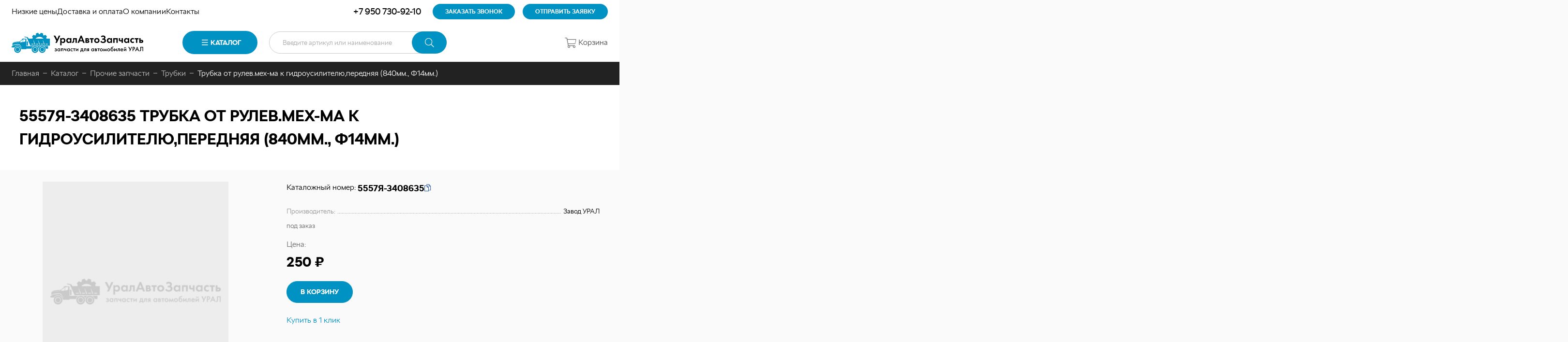

--- FILE ---
content_type: text/html; charset=UTF-8
request_url: https://uralavtozap.ru/parts/raznye-zapchasti-ural/trubki/trubka-ot-rulevmekh-ma-k-gidrousilitelyuperednyaya-840mm-f14mm
body_size: 12701
content:
<!DOCTYPE html>
<html lang="ru" dir="ltr">
    <head>
        <meta http-equiv="X-UA-Compatible" content="ie=edge">
        <meta name="format-detection" content="telephone=no">
        <meta http-equiv="x-rim-auto-match" content="none">
        <meta charset="utf-8" />
<noscript><style>form.antibot * :not(.antibot-message) { display: none !important; }</style>
</noscript><meta name="description" content="Купить 5557Я-3408635 5557Я-3408635 Трубка от рулев.мех-ма к гидроусилителю,передняя (840мм., Ф14мм.) 5557Я-3408635 Завод УРАЛ ★ Продажа из наличия и под заказ оптом и в розницу ★ Доставка по России | УралАвтоЗапчасть" />
<link rel="canonical" href="https://uralavtozap.ru/parts/raznye-zapchasti-ural/trubki/trubka-ot-rulevmekh-ma-k-gidrousilitelyuperednyaya-840mm-f14mm" />
<meta name="Generator" content="Drupal 9 (https://www.drupal.org)" />
<meta name="MobileOptimized" content="width" />
<meta name="HandheldFriendly" content="true" />
<meta name="viewport" content="width=device-width, initial-scale=1.0" />
<link rel="icon" href="/themes/custom/algus_beta_custom/assets/img/favicon/favicon.ico" type="image/x-icon" />

        <title>5557Я-3408635 5557Я-3408635 5557Я-3408635 Трубка от рулев.мех-ма к гидроусилителю,передняя (840мм., Ф14мм.) | УралАвтоЗапчасть</title>
        <link rel="stylesheet" media="all" href="/sites/default/files/css/css_n6JONfzAotg_wPIpZryiDpc6D9loEWIIIXnBAL3QeHI.css" />
<link rel="stylesheet" media="all" href="/sites/default/files/css/css_-7f3yTkIbjdQ1ElAx-9tz7V552KQDnslridh6Wq77OI.css" />
<link rel="stylesheet" media="all" href="https://cdn.algus.net/npm/simplebar@6.3.0/dist/simplebar.css" />
<link rel="stylesheet" media="all" href="https://cdn.algus.net/npm/swiper@11/swiper-bundle.min.css" />
<link rel="stylesheet" media="all" href="https://cdn.jsdelivr.net/npm/lightgallery/dist/css/lightgallery.min.css" />
<link rel="stylesheet" media="all" href="https://cdn.jsdelivr.net/npm/@fancyapps/ui@5.0/dist/fancybox/fancybox.css" />
<link rel="stylesheet" media="all" href="/sites/default/files/css/css_5eSAREoJrINc94Oh2N9-qCkip3ooedQ7W3pdiHuIJw0.css" />

        
    </head>
    <body class="uc-product-node no-front page-node-product"
        <!-- Yandex.Metrika counter -->
<script type="text/javascript" >
   (function(m,e,t,r,i,k,a){m[i]=m[i]||function(){(m[i].a=m[i].a||[]).push(arguments)};
   m[i].l=1*new Date();
   for (var j = 0; j < document.scripts.length; j++) {if (document.scripts[j].src === r) { return; }}
   k=e.createElement(t),a=e.getElementsByTagName(t)[0],k.async=1,k.src=r,a.parentNode.insertBefore(k,a)})
   (window, document, "script", "https://mc.yandex.ru/metrika/tag.js", "ym");

   ym(17612788, "init", {
        clickmap:true,
        trackLinks:true,
        accurateTrackBounce:true,
        webvisor:true,
        ecommerce:"dataLayer"
   });
</script>
<noscript><div><img src="https://mc.yandex.ru/watch/17612788" style="position:absolute; left:-9999px;" alt="" /></div></noscript>
<!-- /Yandex.Metrika counter -->
<script>
    // Замените YOUR_METRIKA_ID на ваш реальный счетчик Яндекс Метрики
    const METRIKA_ID = '17612788';
    function sendMetrikaEvent(email) {
      if (window.ym) {
        window.ym(17612788, 'reachGoal', 'emailCopied', { email });
      }
    }
    function handleCopyEvent(event) {
      const copiedText = window.getSelection().toString();
      if (copiedText.includes('@')) {
        sendMetrikaEvent(copiedText);
      }
    }
    document.addEventListener('copy', handleCopyEvent);
    function handleMailtoRightClick(event) {
      const target = event.target;
      if (event.button === 2 && target.tagName === 'A' && target.getAttribute('href') && target.getAttribute('href').startsWith('mailto:')) {
        const email = target.getAttribute('href').substring(7);
         sendMetrikaEvent(email);
      }
    }
    document.addEventListener('contextmenu', handleMailtoRightClick);
  </script>
        <div id="top-site"></div>
        
          <div class="dialog-off-canvas-main-canvas" data-off-canvas-main-canvas>
    <div class="container">
    <header class="header header_type-device_desktop">
    <div class="header__top">
        <div class="header__menu-secondary">
            

                                        <ul class="menu menu-main menu-level-0">
                                                        <li class="menu__item">
                                                                        <a href="/specoffers" data-drupal-link-system-path="specoffers"><span>Низкие цены</span></a>
                                            </li>
                                                        <li class="menu__item">
                                                                        <a href="/delivery_and_payment" data-drupal-link-system-path="node/3"><span>Доставка и оплата</span></a>
                                            </li>
                                                        <li class="menu__item">
                                                                        <a href="/about" data-drupal-link-system-path="node/13"><span>О компании</span></a>
                                            </li>
                                                        <li class="menu__item">
                                                                        <a href="/contacts" data-drupal-link-system-path="node/14"><span>Контакты</span></a>
                                            </li>
                            </ul>

        
    



        </div>
        <div class="header__phone">
            <a rel="nofollow" href="tel:+79507309210">
                +7 950 730-92-10
            </a>
        </div>
        <div class="header__callback">
            <a rel="nofollow" class="use-ajax" href="/form/callback?url=https://uralavtozap.ru/parts/raznye-zapchasti-ural/trubki/trubka-ot-rulevmekh-ma-k-gidrousilitelyuperednyaya-840mm-f14mm" data-dialog-options='{"title":"Заказать звонок","width":"540","maxHeight":"auto","minHeight":"auto"}' data-dialog-type="modal">
                <span>Заказать звонок</span>
            </a>
        </div>
        <div class="header__send-request">
            <a rel="nofollow" class="use-ajax" href="/form/send-request?url=https://uralavtozap.ru/parts/raznye-zapchasti-ural/trubki/trubka-ot-rulevmekh-ma-k-gidrousilitelyuperednyaya-840mm-f14mm" data-dialog-options='{"title":"Отправить готовую заявку","width":"750","maxHeight":"auto","minHeight":"auto"}' data-dialog-type="modal">
                <span>Отправить заявку </span>
            </a>
        </div>
    </div>
    <div class="header__main">
        <div class="header__logo">
            <a href="/"></a>
        </div>
                <div class="header__menu-catalog">
            <a class="header__menu-catalog-link" href="javascript://">Каталог</a>
            <div class="header__menu-catalog-wrapper">
                


    
                                    <div class="list-wrapper">
                <ul class="list list-terms list-terms-catalog list-level-0 list-type-list">
                                            
                        <li class="expanded list__item list__item-21" data-ico="/sites/default/files/2022-05/%D0%94%D0%B2%D0%B8%D0%B3%D0%B0%D1%82%D0%B5%D0%BB%D1%8C%20%281%29.svg">
                                                        
                                                            <div class="list__title">
                                    <a href="/parts/dvigatel-avtomobilya-ural"><span>Двигатель</span></a>
                                </div>
                            
                                                            
    
                                    <ul  class="list-level-1">
                                                        <li class="list__item list__item-26">
                                                                        <div class="list__title">
                            <a href="/parts/dvigatel-avtomobilya-ural/sistema-vypuska-gazov-avtomobilya-ural"><span>Система выпуска газов</span></a>
                        </div>
                                            </li>
                                                        <li class="list__item list__item-27">
                                                                        <div class="list__title">
                            <a href="/parts/dvigatel-avtomobilya-ural/sistema-okhlazhdeniya-dvigatelya-avtomobilya-ural"><span>Система охлаждения</span></a>
                        </div>
                                            </li>
                                                        <li class="list__item list__item-28">
                                                                        <div class="list__title">
                            <a href="/parts/dvigatel-avtomobilya-ural/sistema-pitaniya-dvigatelya-avtomobilya-ural"><span>Система питания</span></a>
                        </div>
                                            </li>
                                                        <li class="list__item list__item-56">
                                                                        <div class="list__title">
                            <a href="/parts/dvigatel-avtomobilya-ural/podogrevatel-pzhd30-dlya-avtomobilya-ural"><span>Подогреватель ПЖД30</span></a>
                        </div>
                                            </li>
                                                        <li class="list__item list__item-22">
                                                                        <div class="list__title">
                            <a href="/parts/dvigatel-avtomobilya-ural/podveska-dvigatelya-avtomobilya-ural"><span>Подвеска двигателя</span></a>
                        </div>
                                            </li>
                                                        <li class="list__item list__item-16">
                                                                        <div class="list__title">
                            <a href="/parts/dvigatel-avtomobilya-ural/toplivnye-baki-avtomobilya-ural"><span>Топливные баки</span></a>
                        </div>
                                            </li>
                                                        <li class="list__item list__item-83">
                                                                        <div class="list__title">
                            <a href="/parts/dvigatel-avtomobilya-ural/remni-dvigatelya-avtomobilya-ural"><span>Ремни</span></a>
                        </div>
                                            </li>
                            </ul>

        
    

                                                    </li>
                                            
                        <li class="expanded list__item list__item-37" data-ico="/sites/default/files/2022-05/%D0%9A%D0%B0%D0%B1%D0%B8%D0%BD%D0%B0%20%D0%B8%20%D0%BE%D0%BF%D0%B5%D1%80%D0%B5%D0%BD%D0%B8%D0%B5.svg">
                                                        
                                                            <div class="list__title">
                                    <a href="/parts/kabina-operenie-i-kuzov-avtomobilya-ural"><span>Кабина и оперение</span></a>
                                </div>
                            
                                                            
    
                                    <ul  class="list-level-1">
                                                        <li class="list__item list__item-35">
                                                                        <div class="list__title">
                            <a href="/parts/kabina-operenie-i-kuzov-avtomobilya-ural/kabiny-ural-v-sbore"><span>Кабины в сборе</span></a>
                        </div>
                                            </li>
                                                        <li class="list__item list__item-36">
                                                                        <div class="list__title">
                            <a href="/parts/kabina-operenie-i-kuzov-avtomobilya-ural/karkasy-kabin-avtomobilya-ural"><span>Каркасы кабин</span></a>
                        </div>
                                            </li>
                                                        <li class="list__item list__item-38">
                                                                        <div class="list__title">
                            <a href="/parts/kabina-operenie-i-kuzov-avtomobilya-ural/stekloochistitel-kabiny-ural-i-ego-privod"><span>Стеклоочиститель и его привод</span></a>
                        </div>
                                            </li>
                                                        <li class="list__item list__item-113">
                                                                        <div class="list__title">
                            <a href="/parts/kabina-operenie-i-kuzov-avtomobilya-ural/platforma-i-kuzov-avtomobilya-ural"><span>Платформа и кузов</span></a>
                        </div>
                                            </li>
                            </ul>

        
    

                                                    </li>
                                            
                        <li class="expanded list__item list__item-103" data-ico="/sites/default/files/2022-05/%D0%A2%D1%80%D0%B0%D0%BD%D1%81%D0%BC%D0%B8%D1%81%D1%81%D0%B8%D1%8F%20%281%29.svg">
                                                        
                                                            <div class="list__title">
                                    <a href="/parts/transmissiya-avtomobilya-ural"><span>Трансмиссия</span></a>
                                </div>
                            
                                                            
    
                                    <ul  class="list-level-1">
                                                        <li class="list__item list__item-45">
                                                                        <div class="list__title">
                            <a href="/parts/transmissiya-avtomobilya-ural/korobka-peredach-i-sceplenie-avtomobilya-ural"><span>Коробка передач и сцепление</span></a>
                        </div>
                                            </li>
                                                        <li class="list__item list__item-39">
                                                                        <div class="list__title">
                            <a href="/parts/transmissiya-avtomobilya-ural/kardannyy-val-avtomobilya-ural"><span>Карданный вал</span></a>
                        </div>
                                            </li>
                                                        <li class="list__item list__item-52">
                                                                        <div class="list__title">
                            <a href="/parts/transmissiya-avtomobilya-ural/korobka-razdatochnaya-avtomobilya-ural"><span>Коробка раздаточная</span></a>
                        </div>
                                            </li>
                                                        <li class="list__item list__item-61">
                                                                        <div class="list__title">
                            <a href="/parts/transmissiya-avtomobilya-ural/reduktor-avtomobilya-ural-i-komplektuyuschie"><span>Редуктор и комплектующие</span></a>
                        </div>
                                            </li>
                            </ul>

        
    

                                                    </li>
                                            
                        <li class="expanded list__item list__item-98" data-ico="/sites/default/files/2022-05/%D0%A5%D0%BE%D0%B4%D0%BE%D0%B2%D0%B0%D1%8F%20%D1%87%D0%B0%D1%81%D1%82%D1%8C%20%281%29.svg">
                                                        
                                                            <div class="list__title">
                                    <a href="/parts/khodovaya-chast-avtomobilya-ural"><span>Ходовая часть</span></a>
                                </div>
                            
                                                            
    
                                    <ul  class="list-level-1">
                                                        <li class="list__item list__item-60">
                                                                        <div class="list__title">
                            <a href="/parts/khodovaya-chast-avtomobilya-ural/ramy-avtomobilya-ural"><span>Рамы</span></a>
                        </div>
                                            </li>
                                                        <li class="list__item list__item-55">
                                                                        <div class="list__title">
                            <a href="/parts/khodovaya-chast-avtomobilya-ural/mosty-avtomobilya-ural"><span>Мосты</span></a>
                        </div>
                                            </li>
                                                        <li class="list__item list__item-86">
                                                                        <div class="list__title">
                            <a href="/parts/khodovaya-chast-avtomobilya-ural/ressory-avtomobilya-ural"><span>Рессоры</span></a>
                        </div>
                                            </li>
                                                        <li class="list__item list__item-17">
                                                                        <div class="list__title">
                            <a href="/parts/khodovaya-chast-avtomobilya-ural/shiny-diski-kamery-avtomobilya-ural"><span>Шины, диски, камеры</span></a>
                        </div>
                                            </li>
                            </ul>

        
    

                                                    </li>
                                            
                        <li class="list__item list__item-94" data-ico="/sites/default/files/2022-05/%D0%A0%D1%83%D0%BB%D0%B5%D0%B2%D0%BE%D0%B5%20%D1%83%D0%BF%D1%80%D0%B0%D0%B2%D0%BB%D0%B5%D0%BD%D0%B8%D0%B5.svg">
                                                        
                                                            <div class="list__title">
                                    <a href="/parts/rulevoe-upravlenie-avtomobilya-ural"><span>Рулевое управление</span></a>
                                </div>
                            
                                                    </li>
                                            
                        <li class="list__item list__item-95" data-ico="/sites/default/files/2022-05/%D0%98%D0%BD%D1%81%D1%82%D1%80%D1%83%D0%BC%D0%B5%D0%BD%D1%82%20%D0%B8%20%D0%BF%D1%80%D0%B8%D0%BD%D0%B0%D0%B4%D0%BB%D0%B5%D0%B6%D0%BD%D0%BE%D1%81%D1%82%D0%B8.svg">
                                                        
                                                            <div class="list__title">
                                    <a href="/parts/specialnoe-oborudovanie-avtomobilya-ural"><span>Специальное оборудование</span></a>
                                </div>
                            
                                                    </li>
                                            
                        <li class="list__item list__item-96" data-ico="/sites/default/files/2022-05/%D0%A2%D0%BE%D1%80%D0%BC%D0%BE%D0%B7%D0%BD%D0%B0%D1%8F%20%D1%81%D0%B8%D1%81%D1%82%D0%B5%D0%BC%D0%B0.svg">
                                                        
                                                            <div class="list__title">
                                    <a href="/parts/tormoznaya-sistema-avtomobilya-ural"><span>Тормозная система</span></a>
                                </div>
                            
                                                    </li>
                                            
                        <li class="list__item list__item-100" data-ico="/sites/default/files/2022-05/%D0%AD%D0%BB%D0%B5%D0%BA%D1%82%D1%80%D0%BE%D0%BE%D0%B1%D0%BE%D1%80%D1%83%D0%B4%D0%BE%D0%B2%D0%B0%D0%BD%D0%B8%D0%B5%20%281%29.svg">
                                                        
                                                            <div class="list__title">
                                    <a href="/parts/elektrooborudovanie-avtomobilya-ural"><span>Электрооборудование</span></a>
                                </div>
                            
                                                    </li>
                                            
                        <li class="expanded list__item list__item-105" data-ico="/sites/default/files/2022-05/%D0%9F%D0%BB%D0%B0%D1%82%D1%84%D0%BE%D1%80%D0%BC%D0%B0%20%D0%B8%20%D0%BA%D1%83%D0%B7%D0%BE%D0%B2_0.svg">
                                                        
                                                            <div class="list__title">
                                    <a href="/parts/zapchasti-avtomobiley-ural-po-modelyam"><span>Запчасти по моделям</span></a>
                                </div>
                            
                                                            
    
                                    <ul  class="list-level-1">
                                                        <li class="list__item list__item-14">
                                                                        <div class="list__title">
                            <a href="/parts/zapchasti-avtomobiley-ural-po-modelyam/zapchasti-ural-nekst-ural-next"><span>Запчасти Урал Некст</span></a>
                        </div>
                                            </li>
                                                        <li class="list__item list__item-33">
                                                                        <div class="list__title">
                            <a href="/parts/zapchasti-avtomobiley-ural-po-modelyam/zapchasti-avtomobilya-ural-6370-63701-63704"><span>Запчасти Урал 6370</span></a>
                        </div>
                                            </li>
                                                        <li class="list__item list__item-32">
                                                                        <div class="list__title">
                            <a href="/parts/zapchasti-avtomobiley-ural-po-modelyam/zapchasti-avtomobilya-ural-63685-583106-583109-6470-6563"><span>Запчасти Урал-63685</span></a>
                        </div>
                                            </li>
                                                        <li class="list__item list__item-34">
                                                                        <div class="list__title">
                            <a href="/parts/zapchasti-avtomobiley-ural-po-modelyam/zapchasti-avtomobilya-ural-5323-532301-5423"><span>Запчасти Урал-5323</span></a>
                        </div>
                                            </li>
                            </ul>

        
    

                                                    </li>
                                            
                        <li class="expanded active-trail list__item list__item-59" data-ico="/sites/default/files/2022-05/%D0%A0%D0%B5%D0%BC%D0%BD%D0%B8%2C%20%D0%A0%D0%A2%D0%98.svg">
                                                        
                                                            <div class="list__title">
                                    <a href="/parts/prochie-zapchasti-avtomobilya-ural"><span>Прочие запчасти</span></a>
                                </div>
                            
                                                            
    
                                    <ul  class="list-level-1">
                                                        <li class="list__item list__item-114">
                                                                        <div class="list__title">
                            <a href="/parts/prochie-zapchasti-avtomobilya-ural/instrument-i-prinadlezhnosti-avtomobilya-ural"><span>Инструмент и принадлежности</span></a>
                        </div>
                                            </li>
                                                        <li class="list__item list__item-44">
                                                                        <div class="list__title">
                            <a href="/parts/prochie-zapchasti-avtomobilya-ural/kolca"><span>Кольца</span></a>
                        </div>
                                            </li>
                                                        <li class="list__item list__item-54">
                                                                        <div class="list__title">
                            <a href="/parts/prochie-zapchasti-avtomobilya-ural/metizy"><span>Метизы</span></a>
                        </div>
                                            </li>
                                                        <li class="list__item list__item-53">
                                                                        <div class="list__title">
                            <a href="/parts/prochie-zapchasti-avtomobilya-ural/manzhety-salniki-armirovannye"><span>Манжеты, сальники армированные</span></a>
                        </div>
                                            </li>
                                                        <li class="list__item list__item-57">
                                                                        <div class="list__title">
                            <a href="/parts/prochie-zapchasti-avtomobilya-ural/podushki-prokladki-uplotniteli"><span>Подушки, прокладки, уплотнители</span></a>
                        </div>
                                            </li>
                                                        <li class="list__item list__item-58">
                                                                        <div class="list__title">
                            <a href="/parts/prochie-zapchasti-avtomobilya-ural/podshipniki"><span>Подшипники</span></a>
                        </div>
                                            </li>
                                                        <li class="list__item list__item-115">
                                                                        <div class="list__title">
                            <a href="/parts/prochie-zapchasti-avtomobilya-ural/remkomplekty-dlya-avtomobilya-ural"><span>Ремкомплекты для автомобиля Урал</span></a>
                        </div>
                                            </li>
                                                        <li class="list__item list__item-93">
                                                                        <div class="list__title">
                            <a href="/parts/prochie-zapchasti-avtomobilya-ural/rukav-detal-dlya-avtomobilya-ural"><span>Рукав-деталь</span></a>
                        </div>
                                            </li>
                                                        <li class="active-trail list__item list__item-97">
                                                                        <div class="list__title">
                            <a href="/parts/prochie-zapchasti-avtomobilya-ural/trubki"><span>Трубки</span></a>
                        </div>
                                            </li>
                                                        <li class="list__item list__item-25">
                                                                        <div class="list__title">
                            <a href="/parts/prochie-zapchasti-avtomobilya-ural/filtry"><span>Фильтры</span></a>
                        </div>
                                            </li>
                                                        <li class="list__item list__item-99">
                                                                        <div class="list__title">
                            <a href="/parts/prochie-zapchasti-avtomobilya-ural/shlangi"><span>Шланги</span></a>
                        </div>
                                            </li>
                                                        <li class="list__item list__item-109">
                                                                        <div class="list__title">
                            <a href="/parts/prochie-zapchasti-avtomobilya-ural/dopolnitelnaya-nomenklatura"><span>Дополнительная номенклатура</span></a>
                        </div>
                                            </li>
                            </ul>

        
    

                                                    </li>
                                    </ul>
                            </div>
        
    



            </div>
            <div class="header__menu-catalog-overlay"></div>
        </div>
        <div class="header__search">
            <div class="search">
    <form class="custom-search-form" data-drupal-selector="custom-search-form" action="/parts/raznye-zapchasti-ural/trubki/trubka-ot-rulevmekh-ma-k-gidrousilitelyuperednyaya-840mm-f14mm" method="post" id="custom-search-form" accept-charset="UTF-8">
  <div class="js-form-item form-item js-form-type-textfield form-item-key js-form-item-key form-no-label">
        <input placeholder="Введите артикул или наименование" v-model="keywords" autocomplete="off" size="30" data-drupal-selector="edit-key" type="text" id="edit-key" name="key" value="" maxlength="128" class="form-text" />

        </div>
<div data-drupal-selector="edit-actions" class="form-actions"><button data-drupal-selector="edit-submit" type="submit" id="edit-submit" name="op" value="Поиск" class="button js-form-submit form-submit">Поиск</button>
</div><input autocomplete="off" data-drupal-selector="form-bmxjyugsdwtpgmobc2-wtaysu4bjsaltv59cdk99ta" type="hidden" name="form_build_id" value="form-bmxJYugsDwTPGMObC2-_WtAysU4bjSALtV59CDK99tA" />
<input data-drupal-selector="edit-custom-search-form" type="hidden" name="form_id" value="custom-search-form" />

</form>

</div>

        </div>
                            <div class="header__cart">
                <a rel="nofollow" href="/cart" class="is-empty">
    <span class="icon">
        <span class="count">0</span>
    </span>
    <span class="name">Корзина</span>
</a>

            </div>
            </div>
</header>

<header class="header header_type-device_tablet">
    <div class="header__top">
        <div class="header__menu-secondary">
            

                                        <ul class="menu menu-main menu-level-0">
                                                        <li class="menu__item">
                                                                        <a href="/specoffers" data-drupal-link-system-path="specoffers"><span>Низкие цены</span></a>
                                            </li>
                                                        <li class="menu__item">
                                                                        <a href="/delivery_and_payment" data-drupal-link-system-path="node/3"><span>Доставка и оплата</span></a>
                                            </li>
                                                        <li class="menu__item">
                                                                        <a href="/about" data-drupal-link-system-path="node/13"><span>О компании</span></a>
                                            </li>
                                                        <li class="menu__item">
                                                                        <a href="/contacts" data-drupal-link-system-path="node/14"><span>Контакты</span></a>
                                            </li>
                            </ul>

        
    



        </div>
        <div class="header__phone">
            <a rel="nofollow" href="tel:+79507309210">
                +7 950 730-92-10
            </a>
        </div>
    </div>
    <div class="header__main">
        <div class="header__logo">
            <a href="/"></a>
        </div>
        <div class="header__menu-catalog">
            <a class="header__menu-catalog-link" href="javascript://">Каталог</a>
            <div class="header__menu-catalog-wrapper">
                


    
                                    <div class="list-wrapper">
                <ul class="list list-terms list-terms-catalog list-level-0 list-type-list">
                                            
                        <li class="expanded list__item list__item-21" data-ico="/sites/default/files/2022-05/%D0%94%D0%B2%D0%B8%D0%B3%D0%B0%D1%82%D0%B5%D0%BB%D1%8C%20%281%29.svg">
                                                        
                                                            <div class="list__title">
                                    <a href="/parts/dvigatel-avtomobilya-ural"><span>Двигатель</span></a>
                                </div>
                            
                                                            
    
                                    <ul  class="list-level-1">
                                                        <li class="list__item list__item-26">
                                                                        <div class="list__title">
                            <a href="/parts/dvigatel-avtomobilya-ural/sistema-vypuska-gazov-avtomobilya-ural"><span>Система выпуска газов</span></a>
                        </div>
                                            </li>
                                                        <li class="list__item list__item-27">
                                                                        <div class="list__title">
                            <a href="/parts/dvigatel-avtomobilya-ural/sistema-okhlazhdeniya-dvigatelya-avtomobilya-ural"><span>Система охлаждения</span></a>
                        </div>
                                            </li>
                                                        <li class="list__item list__item-28">
                                                                        <div class="list__title">
                            <a href="/parts/dvigatel-avtomobilya-ural/sistema-pitaniya-dvigatelya-avtomobilya-ural"><span>Система питания</span></a>
                        </div>
                                            </li>
                                                        <li class="list__item list__item-56">
                                                                        <div class="list__title">
                            <a href="/parts/dvigatel-avtomobilya-ural/podogrevatel-pzhd30-dlya-avtomobilya-ural"><span>Подогреватель ПЖД30</span></a>
                        </div>
                                            </li>
                                                        <li class="list__item list__item-22">
                                                                        <div class="list__title">
                            <a href="/parts/dvigatel-avtomobilya-ural/podveska-dvigatelya-avtomobilya-ural"><span>Подвеска двигателя</span></a>
                        </div>
                                            </li>
                                                        <li class="list__item list__item-16">
                                                                        <div class="list__title">
                            <a href="/parts/dvigatel-avtomobilya-ural/toplivnye-baki-avtomobilya-ural"><span>Топливные баки</span></a>
                        </div>
                                            </li>
                                                        <li class="list__item list__item-83">
                                                                        <div class="list__title">
                            <a href="/parts/dvigatel-avtomobilya-ural/remni-dvigatelya-avtomobilya-ural"><span>Ремни</span></a>
                        </div>
                                            </li>
                            </ul>

        
    

                                                    </li>
                                            
                        <li class="expanded list__item list__item-37" data-ico="/sites/default/files/2022-05/%D0%9A%D0%B0%D0%B1%D0%B8%D0%BD%D0%B0%20%D0%B8%20%D0%BE%D0%BF%D0%B5%D1%80%D0%B5%D0%BD%D0%B8%D0%B5.svg">
                                                        
                                                            <div class="list__title">
                                    <a href="/parts/kabina-operenie-i-kuzov-avtomobilya-ural"><span>Кабина и оперение</span></a>
                                </div>
                            
                                                            
    
                                    <ul  class="list-level-1">
                                                        <li class="list__item list__item-35">
                                                                        <div class="list__title">
                            <a href="/parts/kabina-operenie-i-kuzov-avtomobilya-ural/kabiny-ural-v-sbore"><span>Кабины в сборе</span></a>
                        </div>
                                            </li>
                                                        <li class="list__item list__item-36">
                                                                        <div class="list__title">
                            <a href="/parts/kabina-operenie-i-kuzov-avtomobilya-ural/karkasy-kabin-avtomobilya-ural"><span>Каркасы кабин</span></a>
                        </div>
                                            </li>
                                                        <li class="list__item list__item-38">
                                                                        <div class="list__title">
                            <a href="/parts/kabina-operenie-i-kuzov-avtomobilya-ural/stekloochistitel-kabiny-ural-i-ego-privod"><span>Стеклоочиститель и его привод</span></a>
                        </div>
                                            </li>
                                                        <li class="list__item list__item-113">
                                                                        <div class="list__title">
                            <a href="/parts/kabina-operenie-i-kuzov-avtomobilya-ural/platforma-i-kuzov-avtomobilya-ural"><span>Платформа и кузов</span></a>
                        </div>
                                            </li>
                            </ul>

        
    

                                                    </li>
                                            
                        <li class="expanded list__item list__item-103" data-ico="/sites/default/files/2022-05/%D0%A2%D1%80%D0%B0%D0%BD%D1%81%D0%BC%D0%B8%D1%81%D1%81%D0%B8%D1%8F%20%281%29.svg">
                                                        
                                                            <div class="list__title">
                                    <a href="/parts/transmissiya-avtomobilya-ural"><span>Трансмиссия</span></a>
                                </div>
                            
                                                            
    
                                    <ul  class="list-level-1">
                                                        <li class="list__item list__item-45">
                                                                        <div class="list__title">
                            <a href="/parts/transmissiya-avtomobilya-ural/korobka-peredach-i-sceplenie-avtomobilya-ural"><span>Коробка передач и сцепление</span></a>
                        </div>
                                            </li>
                                                        <li class="list__item list__item-39">
                                                                        <div class="list__title">
                            <a href="/parts/transmissiya-avtomobilya-ural/kardannyy-val-avtomobilya-ural"><span>Карданный вал</span></a>
                        </div>
                                            </li>
                                                        <li class="list__item list__item-52">
                                                                        <div class="list__title">
                            <a href="/parts/transmissiya-avtomobilya-ural/korobka-razdatochnaya-avtomobilya-ural"><span>Коробка раздаточная</span></a>
                        </div>
                                            </li>
                                                        <li class="list__item list__item-61">
                                                                        <div class="list__title">
                            <a href="/parts/transmissiya-avtomobilya-ural/reduktor-avtomobilya-ural-i-komplektuyuschie"><span>Редуктор и комплектующие</span></a>
                        </div>
                                            </li>
                            </ul>

        
    

                                                    </li>
                                            
                        <li class="expanded list__item list__item-98" data-ico="/sites/default/files/2022-05/%D0%A5%D0%BE%D0%B4%D0%BE%D0%B2%D0%B0%D1%8F%20%D1%87%D0%B0%D1%81%D1%82%D1%8C%20%281%29.svg">
                                                        
                                                            <div class="list__title">
                                    <a href="/parts/khodovaya-chast-avtomobilya-ural"><span>Ходовая часть</span></a>
                                </div>
                            
                                                            
    
                                    <ul  class="list-level-1">
                                                        <li class="list__item list__item-60">
                                                                        <div class="list__title">
                            <a href="/parts/khodovaya-chast-avtomobilya-ural/ramy-avtomobilya-ural"><span>Рамы</span></a>
                        </div>
                                            </li>
                                                        <li class="list__item list__item-55">
                                                                        <div class="list__title">
                            <a href="/parts/khodovaya-chast-avtomobilya-ural/mosty-avtomobilya-ural"><span>Мосты</span></a>
                        </div>
                                            </li>
                                                        <li class="list__item list__item-86">
                                                                        <div class="list__title">
                            <a href="/parts/khodovaya-chast-avtomobilya-ural/ressory-avtomobilya-ural"><span>Рессоры</span></a>
                        </div>
                                            </li>
                                                        <li class="list__item list__item-17">
                                                                        <div class="list__title">
                            <a href="/parts/khodovaya-chast-avtomobilya-ural/shiny-diski-kamery-avtomobilya-ural"><span>Шины, диски, камеры</span></a>
                        </div>
                                            </li>
                            </ul>

        
    

                                                    </li>
                                            
                        <li class="list__item list__item-94" data-ico="/sites/default/files/2022-05/%D0%A0%D1%83%D0%BB%D0%B5%D0%B2%D0%BE%D0%B5%20%D1%83%D0%BF%D1%80%D0%B0%D0%B2%D0%BB%D0%B5%D0%BD%D0%B8%D0%B5.svg">
                                                        
                                                            <div class="list__title">
                                    <a href="/parts/rulevoe-upravlenie-avtomobilya-ural"><span>Рулевое управление</span></a>
                                </div>
                            
                                                    </li>
                                            
                        <li class="list__item list__item-95" data-ico="/sites/default/files/2022-05/%D0%98%D0%BD%D1%81%D1%82%D1%80%D1%83%D0%BC%D0%B5%D0%BD%D1%82%20%D0%B8%20%D0%BF%D1%80%D0%B8%D0%BD%D0%B0%D0%B4%D0%BB%D0%B5%D0%B6%D0%BD%D0%BE%D1%81%D1%82%D0%B8.svg">
                                                        
                                                            <div class="list__title">
                                    <a href="/parts/specialnoe-oborudovanie-avtomobilya-ural"><span>Специальное оборудование</span></a>
                                </div>
                            
                                                    </li>
                                            
                        <li class="list__item list__item-96" data-ico="/sites/default/files/2022-05/%D0%A2%D0%BE%D1%80%D0%BC%D0%BE%D0%B7%D0%BD%D0%B0%D1%8F%20%D1%81%D0%B8%D1%81%D1%82%D0%B5%D0%BC%D0%B0.svg">
                                                        
                                                            <div class="list__title">
                                    <a href="/parts/tormoznaya-sistema-avtomobilya-ural"><span>Тормозная система</span></a>
                                </div>
                            
                                                    </li>
                                            
                        <li class="list__item list__item-100" data-ico="/sites/default/files/2022-05/%D0%AD%D0%BB%D0%B5%D0%BA%D1%82%D1%80%D0%BE%D0%BE%D0%B1%D0%BE%D1%80%D1%83%D0%B4%D0%BE%D0%B2%D0%B0%D0%BD%D0%B8%D0%B5%20%281%29.svg">
                                                        
                                                            <div class="list__title">
                                    <a href="/parts/elektrooborudovanie-avtomobilya-ural"><span>Электрооборудование</span></a>
                                </div>
                            
                                                    </li>
                                            
                        <li class="expanded list__item list__item-105" data-ico="/sites/default/files/2022-05/%D0%9F%D0%BB%D0%B0%D1%82%D1%84%D0%BE%D1%80%D0%BC%D0%B0%20%D0%B8%20%D0%BA%D1%83%D0%B7%D0%BE%D0%B2_0.svg">
                                                        
                                                            <div class="list__title">
                                    <a href="/parts/zapchasti-avtomobiley-ural-po-modelyam"><span>Запчасти по моделям</span></a>
                                </div>
                            
                                                            
    
                                    <ul  class="list-level-1">
                                                        <li class="list__item list__item-14">
                                                                        <div class="list__title">
                            <a href="/parts/zapchasti-avtomobiley-ural-po-modelyam/zapchasti-ural-nekst-ural-next"><span>Запчасти Урал Некст</span></a>
                        </div>
                                            </li>
                                                        <li class="list__item list__item-33">
                                                                        <div class="list__title">
                            <a href="/parts/zapchasti-avtomobiley-ural-po-modelyam/zapchasti-avtomobilya-ural-6370-63701-63704"><span>Запчасти Урал 6370</span></a>
                        </div>
                                            </li>
                                                        <li class="list__item list__item-32">
                                                                        <div class="list__title">
                            <a href="/parts/zapchasti-avtomobiley-ural-po-modelyam/zapchasti-avtomobilya-ural-63685-583106-583109-6470-6563"><span>Запчасти Урал-63685</span></a>
                        </div>
                                            </li>
                                                        <li class="list__item list__item-34">
                                                                        <div class="list__title">
                            <a href="/parts/zapchasti-avtomobiley-ural-po-modelyam/zapchasti-avtomobilya-ural-5323-532301-5423"><span>Запчасти Урал-5323</span></a>
                        </div>
                                            </li>
                            </ul>

        
    

                                                    </li>
                                            
                        <li class="expanded active-trail list__item list__item-59" data-ico="/sites/default/files/2022-05/%D0%A0%D0%B5%D0%BC%D0%BD%D0%B8%2C%20%D0%A0%D0%A2%D0%98.svg">
                                                        
                                                            <div class="list__title">
                                    <a href="/parts/prochie-zapchasti-avtomobilya-ural"><span>Прочие запчасти</span></a>
                                </div>
                            
                                                            
    
                                    <ul  class="list-level-1">
                                                        <li class="list__item list__item-114">
                                                                        <div class="list__title">
                            <a href="/parts/prochie-zapchasti-avtomobilya-ural/instrument-i-prinadlezhnosti-avtomobilya-ural"><span>Инструмент и принадлежности</span></a>
                        </div>
                                            </li>
                                                        <li class="list__item list__item-44">
                                                                        <div class="list__title">
                            <a href="/parts/prochie-zapchasti-avtomobilya-ural/kolca"><span>Кольца</span></a>
                        </div>
                                            </li>
                                                        <li class="list__item list__item-54">
                                                                        <div class="list__title">
                            <a href="/parts/prochie-zapchasti-avtomobilya-ural/metizy"><span>Метизы</span></a>
                        </div>
                                            </li>
                                                        <li class="list__item list__item-53">
                                                                        <div class="list__title">
                            <a href="/parts/prochie-zapchasti-avtomobilya-ural/manzhety-salniki-armirovannye"><span>Манжеты, сальники армированные</span></a>
                        </div>
                                            </li>
                                                        <li class="list__item list__item-57">
                                                                        <div class="list__title">
                            <a href="/parts/prochie-zapchasti-avtomobilya-ural/podushki-prokladki-uplotniteli"><span>Подушки, прокладки, уплотнители</span></a>
                        </div>
                                            </li>
                                                        <li class="list__item list__item-58">
                                                                        <div class="list__title">
                            <a href="/parts/prochie-zapchasti-avtomobilya-ural/podshipniki"><span>Подшипники</span></a>
                        </div>
                                            </li>
                                                        <li class="list__item list__item-115">
                                                                        <div class="list__title">
                            <a href="/parts/prochie-zapchasti-avtomobilya-ural/remkomplekty-dlya-avtomobilya-ural"><span>Ремкомплекты для автомобиля Урал</span></a>
                        </div>
                                            </li>
                                                        <li class="list__item list__item-93">
                                                                        <div class="list__title">
                            <a href="/parts/prochie-zapchasti-avtomobilya-ural/rukav-detal-dlya-avtomobilya-ural"><span>Рукав-деталь</span></a>
                        </div>
                                            </li>
                                                        <li class="active-trail list__item list__item-97">
                                                                        <div class="list__title">
                            <a href="/parts/prochie-zapchasti-avtomobilya-ural/trubki"><span>Трубки</span></a>
                        </div>
                                            </li>
                                                        <li class="list__item list__item-25">
                                                                        <div class="list__title">
                            <a href="/parts/prochie-zapchasti-avtomobilya-ural/filtry"><span>Фильтры</span></a>
                        </div>
                                            </li>
                                                        <li class="list__item list__item-99">
                                                                        <div class="list__title">
                            <a href="/parts/prochie-zapchasti-avtomobilya-ural/shlangi"><span>Шланги</span></a>
                        </div>
                                            </li>
                                                        <li class="list__item list__item-109">
                                                                        <div class="list__title">
                            <a href="/parts/prochie-zapchasti-avtomobilya-ural/dopolnitelnaya-nomenklatura"><span>Дополнительная номенклатура</span></a>
                        </div>
                                            </li>
                            </ul>

        
    

                                                    </li>
                                    </ul>
                            </div>
        
    



            </div>
            <div class="header__menu-catalog-overlay"></div>
        </div>
        <div class="header__search">
            <div class="search">
    <form class="custom-search-form" data-drupal-selector="custom-search-form" action="/parts/raznye-zapchasti-ural/trubki/trubka-ot-rulevmekh-ma-k-gidrousilitelyuperednyaya-840mm-f14mm" method="post" id="custom-search-form" accept-charset="UTF-8">
  <div class="js-form-item form-item js-form-type-textfield form-item-key js-form-item-key form-no-label">
        <input placeholder="Введите артикул или наименование" v-model="keywords" autocomplete="off" size="30" data-drupal-selector="edit-key" type="text" id="edit-key" name="key" value="" maxlength="128" class="form-text" />

        </div>
<div data-drupal-selector="edit-actions" class="form-actions"><button data-drupal-selector="edit-submit" type="submit" id="edit-submit" name="op" value="Поиск" class="button js-form-submit form-submit">Поиск</button>
</div><input autocomplete="off" data-drupal-selector="form-bmxjyugsdwtpgmobc2-wtaysu4bjsaltv59cdk99ta" type="hidden" name="form_build_id" value="form-bmxJYugsDwTPGMObC2-_WtAysU4bjSALtV59CDK99tA" />
<input data-drupal-selector="edit-custom-search-form" type="hidden" name="form_id" value="custom-search-form" />

</form>

</div>

        </div>
                    <div class="header__cart">
                <a rel="nofollow" href="/cart" class="is-empty">
    <span class="icon">
        <span class="count">0</span>
    </span>
    <span class="name">Корзина</span>
</a>

            </div>
            </div>
</header>

<div class="header-mobile">
    <div class="header-mobile__inner">
        <div class="header-mobile__main">
            <div class="header-mobile__menu">
                <a class="header-mobile__menu-link" rel="nofollow" href="javascript://">Меню</a>
                <div class="header-mobile__menu-wrapper">
                    <div class="header-mobile__menu-inner">
                        <div class="header-mobile__menu-close"></div>
                        <div class="header-mobile__menu-content">
                                                            <div class="header-mobile__title">Каталог</div>
                                <div class="header-mobile__menu-catalog">
                                    


    
                                    <div class="list-wrapper">
                <ul class="list list-terms list-terms-catalog list-level-0 list-type-list">
                                            
                        <li class="expanded list__item list__item-21" data-ico="/sites/default/files/2022-05/%D0%94%D0%B2%D0%B8%D0%B3%D0%B0%D1%82%D0%B5%D0%BB%D1%8C%20%281%29.svg">
                                                        
                                                            <div class="list__title">
                                    <a href="/parts/dvigatel-avtomobilya-ural"><span>Двигатель</span></a>
                                </div>
                            
                                                            
    
                                    <ul  class="list-level-1">
                                                        <li class="list__item list__item-26">
                                                                        <div class="list__title">
                            <a href="/parts/dvigatel-avtomobilya-ural/sistema-vypuska-gazov-avtomobilya-ural"><span>Система выпуска газов</span></a>
                        </div>
                                            </li>
                                                        <li class="list__item list__item-27">
                                                                        <div class="list__title">
                            <a href="/parts/dvigatel-avtomobilya-ural/sistema-okhlazhdeniya-dvigatelya-avtomobilya-ural"><span>Система охлаждения</span></a>
                        </div>
                                            </li>
                                                        <li class="list__item list__item-28">
                                                                        <div class="list__title">
                            <a href="/parts/dvigatel-avtomobilya-ural/sistema-pitaniya-dvigatelya-avtomobilya-ural"><span>Система питания</span></a>
                        </div>
                                            </li>
                                                        <li class="list__item list__item-56">
                                                                        <div class="list__title">
                            <a href="/parts/dvigatel-avtomobilya-ural/podogrevatel-pzhd30-dlya-avtomobilya-ural"><span>Подогреватель ПЖД30</span></a>
                        </div>
                                            </li>
                                                        <li class="list__item list__item-22">
                                                                        <div class="list__title">
                            <a href="/parts/dvigatel-avtomobilya-ural/podveska-dvigatelya-avtomobilya-ural"><span>Подвеска двигателя</span></a>
                        </div>
                                            </li>
                                                        <li class="list__item list__item-16">
                                                                        <div class="list__title">
                            <a href="/parts/dvigatel-avtomobilya-ural/toplivnye-baki-avtomobilya-ural"><span>Топливные баки</span></a>
                        </div>
                                            </li>
                                                        <li class="list__item list__item-83">
                                                                        <div class="list__title">
                            <a href="/parts/dvigatel-avtomobilya-ural/remni-dvigatelya-avtomobilya-ural"><span>Ремни</span></a>
                        </div>
                                            </li>
                            </ul>

        
    

                                                    </li>
                                            
                        <li class="expanded list__item list__item-37" data-ico="/sites/default/files/2022-05/%D0%9A%D0%B0%D0%B1%D0%B8%D0%BD%D0%B0%20%D0%B8%20%D0%BE%D0%BF%D0%B5%D1%80%D0%B5%D0%BD%D0%B8%D0%B5.svg">
                                                        
                                                            <div class="list__title">
                                    <a href="/parts/kabina-operenie-i-kuzov-avtomobilya-ural"><span>Кабина и оперение</span></a>
                                </div>
                            
                                                            
    
                                    <ul  class="list-level-1">
                                                        <li class="list__item list__item-35">
                                                                        <div class="list__title">
                            <a href="/parts/kabina-operenie-i-kuzov-avtomobilya-ural/kabiny-ural-v-sbore"><span>Кабины в сборе</span></a>
                        </div>
                                            </li>
                                                        <li class="list__item list__item-36">
                                                                        <div class="list__title">
                            <a href="/parts/kabina-operenie-i-kuzov-avtomobilya-ural/karkasy-kabin-avtomobilya-ural"><span>Каркасы кабин</span></a>
                        </div>
                                            </li>
                                                        <li class="list__item list__item-38">
                                                                        <div class="list__title">
                            <a href="/parts/kabina-operenie-i-kuzov-avtomobilya-ural/stekloochistitel-kabiny-ural-i-ego-privod"><span>Стеклоочиститель и его привод</span></a>
                        </div>
                                            </li>
                                                        <li class="list__item list__item-113">
                                                                        <div class="list__title">
                            <a href="/parts/kabina-operenie-i-kuzov-avtomobilya-ural/platforma-i-kuzov-avtomobilya-ural"><span>Платформа и кузов</span></a>
                        </div>
                                            </li>
                            </ul>

        
    

                                                    </li>
                                            
                        <li class="expanded list__item list__item-103" data-ico="/sites/default/files/2022-05/%D0%A2%D1%80%D0%B0%D0%BD%D1%81%D0%BC%D0%B8%D1%81%D1%81%D0%B8%D1%8F%20%281%29.svg">
                                                        
                                                            <div class="list__title">
                                    <a href="/parts/transmissiya-avtomobilya-ural"><span>Трансмиссия</span></a>
                                </div>
                            
                                                            
    
                                    <ul  class="list-level-1">
                                                        <li class="list__item list__item-45">
                                                                        <div class="list__title">
                            <a href="/parts/transmissiya-avtomobilya-ural/korobka-peredach-i-sceplenie-avtomobilya-ural"><span>Коробка передач и сцепление</span></a>
                        </div>
                                            </li>
                                                        <li class="list__item list__item-39">
                                                                        <div class="list__title">
                            <a href="/parts/transmissiya-avtomobilya-ural/kardannyy-val-avtomobilya-ural"><span>Карданный вал</span></a>
                        </div>
                                            </li>
                                                        <li class="list__item list__item-52">
                                                                        <div class="list__title">
                            <a href="/parts/transmissiya-avtomobilya-ural/korobka-razdatochnaya-avtomobilya-ural"><span>Коробка раздаточная</span></a>
                        </div>
                                            </li>
                                                        <li class="list__item list__item-61">
                                                                        <div class="list__title">
                            <a href="/parts/transmissiya-avtomobilya-ural/reduktor-avtomobilya-ural-i-komplektuyuschie"><span>Редуктор и комплектующие</span></a>
                        </div>
                                            </li>
                            </ul>

        
    

                                                    </li>
                                            
                        <li class="expanded list__item list__item-98" data-ico="/sites/default/files/2022-05/%D0%A5%D0%BE%D0%B4%D0%BE%D0%B2%D0%B0%D1%8F%20%D1%87%D0%B0%D1%81%D1%82%D1%8C%20%281%29.svg">
                                                        
                                                            <div class="list__title">
                                    <a href="/parts/khodovaya-chast-avtomobilya-ural"><span>Ходовая часть</span></a>
                                </div>
                            
                                                            
    
                                    <ul  class="list-level-1">
                                                        <li class="list__item list__item-60">
                                                                        <div class="list__title">
                            <a href="/parts/khodovaya-chast-avtomobilya-ural/ramy-avtomobilya-ural"><span>Рамы</span></a>
                        </div>
                                            </li>
                                                        <li class="list__item list__item-55">
                                                                        <div class="list__title">
                            <a href="/parts/khodovaya-chast-avtomobilya-ural/mosty-avtomobilya-ural"><span>Мосты</span></a>
                        </div>
                                            </li>
                                                        <li class="list__item list__item-86">
                                                                        <div class="list__title">
                            <a href="/parts/khodovaya-chast-avtomobilya-ural/ressory-avtomobilya-ural"><span>Рессоры</span></a>
                        </div>
                                            </li>
                                                        <li class="list__item list__item-17">
                                                                        <div class="list__title">
                            <a href="/parts/khodovaya-chast-avtomobilya-ural/shiny-diski-kamery-avtomobilya-ural"><span>Шины, диски, камеры</span></a>
                        </div>
                                            </li>
                            </ul>

        
    

                                                    </li>
                                            
                        <li class="list__item list__item-94" data-ico="/sites/default/files/2022-05/%D0%A0%D1%83%D0%BB%D0%B5%D0%B2%D0%BE%D0%B5%20%D1%83%D0%BF%D1%80%D0%B0%D0%B2%D0%BB%D0%B5%D0%BD%D0%B8%D0%B5.svg">
                                                        
                                                            <div class="list__title">
                                    <a href="/parts/rulevoe-upravlenie-avtomobilya-ural"><span>Рулевое управление</span></a>
                                </div>
                            
                                                    </li>
                                            
                        <li class="list__item list__item-95" data-ico="/sites/default/files/2022-05/%D0%98%D0%BD%D1%81%D1%82%D1%80%D1%83%D0%BC%D0%B5%D0%BD%D1%82%20%D0%B8%20%D0%BF%D1%80%D0%B8%D0%BD%D0%B0%D0%B4%D0%BB%D0%B5%D0%B6%D0%BD%D0%BE%D1%81%D1%82%D0%B8.svg">
                                                        
                                                            <div class="list__title">
                                    <a href="/parts/specialnoe-oborudovanie-avtomobilya-ural"><span>Специальное оборудование</span></a>
                                </div>
                            
                                                    </li>
                                            
                        <li class="list__item list__item-96" data-ico="/sites/default/files/2022-05/%D0%A2%D0%BE%D1%80%D0%BC%D0%BE%D0%B7%D0%BD%D0%B0%D1%8F%20%D1%81%D0%B8%D1%81%D1%82%D0%B5%D0%BC%D0%B0.svg">
                                                        
                                                            <div class="list__title">
                                    <a href="/parts/tormoznaya-sistema-avtomobilya-ural"><span>Тормозная система</span></a>
                                </div>
                            
                                                    </li>
                                            
                        <li class="list__item list__item-100" data-ico="/sites/default/files/2022-05/%D0%AD%D0%BB%D0%B5%D0%BA%D1%82%D1%80%D0%BE%D0%BE%D0%B1%D0%BE%D1%80%D1%83%D0%B4%D0%BE%D0%B2%D0%B0%D0%BD%D0%B8%D0%B5%20%281%29.svg">
                                                        
                                                            <div class="list__title">
                                    <a href="/parts/elektrooborudovanie-avtomobilya-ural"><span>Электрооборудование</span></a>
                                </div>
                            
                                                    </li>
                                            
                        <li class="expanded list__item list__item-105" data-ico="/sites/default/files/2022-05/%D0%9F%D0%BB%D0%B0%D1%82%D1%84%D0%BE%D1%80%D0%BC%D0%B0%20%D0%B8%20%D0%BA%D1%83%D0%B7%D0%BE%D0%B2_0.svg">
                                                        
                                                            <div class="list__title">
                                    <a href="/parts/zapchasti-avtomobiley-ural-po-modelyam"><span>Запчасти по моделям</span></a>
                                </div>
                            
                                                            
    
                                    <ul  class="list-level-1">
                                                        <li class="list__item list__item-14">
                                                                        <div class="list__title">
                            <a href="/parts/zapchasti-avtomobiley-ural-po-modelyam/zapchasti-ural-nekst-ural-next"><span>Запчасти Урал Некст</span></a>
                        </div>
                                            </li>
                                                        <li class="list__item list__item-33">
                                                                        <div class="list__title">
                            <a href="/parts/zapchasti-avtomobiley-ural-po-modelyam/zapchasti-avtomobilya-ural-6370-63701-63704"><span>Запчасти Урал 6370</span></a>
                        </div>
                                            </li>
                                                        <li class="list__item list__item-32">
                                                                        <div class="list__title">
                            <a href="/parts/zapchasti-avtomobiley-ural-po-modelyam/zapchasti-avtomobilya-ural-63685-583106-583109-6470-6563"><span>Запчасти Урал-63685</span></a>
                        </div>
                                            </li>
                                                        <li class="list__item list__item-34">
                                                                        <div class="list__title">
                            <a href="/parts/zapchasti-avtomobiley-ural-po-modelyam/zapchasti-avtomobilya-ural-5323-532301-5423"><span>Запчасти Урал-5323</span></a>
                        </div>
                                            </li>
                            </ul>

        
    

                                                    </li>
                                            
                        <li class="expanded active-trail list__item list__item-59" data-ico="/sites/default/files/2022-05/%D0%A0%D0%B5%D0%BC%D0%BD%D0%B8%2C%20%D0%A0%D0%A2%D0%98.svg">
                                                        
                                                            <div class="list__title">
                                    <a href="/parts/prochie-zapchasti-avtomobilya-ural"><span>Прочие запчасти</span></a>
                                </div>
                            
                                                            
    
                                    <ul  class="list-level-1">
                                                        <li class="list__item list__item-114">
                                                                        <div class="list__title">
                            <a href="/parts/prochie-zapchasti-avtomobilya-ural/instrument-i-prinadlezhnosti-avtomobilya-ural"><span>Инструмент и принадлежности</span></a>
                        </div>
                                            </li>
                                                        <li class="list__item list__item-44">
                                                                        <div class="list__title">
                            <a href="/parts/prochie-zapchasti-avtomobilya-ural/kolca"><span>Кольца</span></a>
                        </div>
                                            </li>
                                                        <li class="list__item list__item-54">
                                                                        <div class="list__title">
                            <a href="/parts/prochie-zapchasti-avtomobilya-ural/metizy"><span>Метизы</span></a>
                        </div>
                                            </li>
                                                        <li class="list__item list__item-53">
                                                                        <div class="list__title">
                            <a href="/parts/prochie-zapchasti-avtomobilya-ural/manzhety-salniki-armirovannye"><span>Манжеты, сальники армированные</span></a>
                        </div>
                                            </li>
                                                        <li class="list__item list__item-57">
                                                                        <div class="list__title">
                            <a href="/parts/prochie-zapchasti-avtomobilya-ural/podushki-prokladki-uplotniteli"><span>Подушки, прокладки, уплотнители</span></a>
                        </div>
                                            </li>
                                                        <li class="list__item list__item-58">
                                                                        <div class="list__title">
                            <a href="/parts/prochie-zapchasti-avtomobilya-ural/podshipniki"><span>Подшипники</span></a>
                        </div>
                                            </li>
                                                        <li class="list__item list__item-115">
                                                                        <div class="list__title">
                            <a href="/parts/prochie-zapchasti-avtomobilya-ural/remkomplekty-dlya-avtomobilya-ural"><span>Ремкомплекты для автомобиля Урал</span></a>
                        </div>
                                            </li>
                                                        <li class="list__item list__item-93">
                                                                        <div class="list__title">
                            <a href="/parts/prochie-zapchasti-avtomobilya-ural/rukav-detal-dlya-avtomobilya-ural"><span>Рукав-деталь</span></a>
                        </div>
                                            </li>
                                                        <li class="active-trail list__item list__item-97">
                                                                        <div class="list__title">
                            <a href="/parts/prochie-zapchasti-avtomobilya-ural/trubki"><span>Трубки</span></a>
                        </div>
                                            </li>
                                                        <li class="list__item list__item-25">
                                                                        <div class="list__title">
                            <a href="/parts/prochie-zapchasti-avtomobilya-ural/filtry"><span>Фильтры</span></a>
                        </div>
                                            </li>
                                                        <li class="list__item list__item-99">
                                                                        <div class="list__title">
                            <a href="/parts/prochie-zapchasti-avtomobilya-ural/shlangi"><span>Шланги</span></a>
                        </div>
                                            </li>
                                                        <li class="list__item list__item-109">
                                                                        <div class="list__title">
                            <a href="/parts/prochie-zapchasti-avtomobilya-ural/dopolnitelnaya-nomenklatura"><span>Дополнительная номенклатура</span></a>
                        </div>
                                            </li>
                            </ul>

        
    

                                                    </li>
                                    </ul>
                            </div>
        
    



                                </div>
                                                        <div class="header-mobile__visual-catalog">
                                <a href="/visualcat/34">Графические каталоги</a>
                            </div>
                            <div class="header-mobile__menu-main">
                                

                                        <ul class="menu menu-main menu-level-0">
                                                        <li class="menu__item">
                                                                        <a href="/specoffers" data-drupal-link-system-path="specoffers"><span>Низкие цены</span></a>
                                            </li>
                                                        <li class="menu__item">
                                                                        <a href="/delivery_and_payment" data-drupal-link-system-path="node/3"><span>Доставка и оплата</span></a>
                                            </li>
                                                        <li class="menu__item">
                                                                        <a href="/about" data-drupal-link-system-path="node/13"><span>О компании</span></a>
                                            </li>
                                                        <li class="menu__item">
                                                                        <a href="/contacts" data-drupal-link-system-path="node/14"><span>Контакты</span></a>
                                            </li>
                            </ul>

        
    



                            </div>
                            <div class="header-mobile__contacts">
                                <div class="header-mobile__phone">
                                    <a rel="nofollow" href="tel:+79507309210">
                                        +7 950 730-92-10
                                    </a>
                                </div>
                                <div class="header-mobile__email">
                                    <a rel="nofollow" href="mailto:uralavtozap@yandex.ru">uralavtozap@yandex.ru</a>
                                </div>
                            </div>
                        </div>
                    </div>
                </div>
                <div class="header-mobile__menu-overlay"></div>
            </div>
            <div class="header-mobile__logo">
                <a href="/"></a>
            </div>
            <div class="header-mobile__phone">
                <a rel="nofollow" href="tel:+79507309210">
                    +7 950 730-92-10
                </a>
            </div>
                            <div class="header-mobile__cart"><a rel="nofollow" href="/cart" class="is-empty">
    <span class="icon">
        <span class="count">0</span>
    </span>
    <span class="name">Корзина</span>
</a>
</div>
                    </div>
        <div class="header-mobile__bottom">
            <div class="header-mobile__search">
                <div class="search">
    <form class="custom-search-form" data-drupal-selector="custom-search-form" action="/parts/raznye-zapchasti-ural/trubki/trubka-ot-rulevmekh-ma-k-gidrousilitelyuperednyaya-840mm-f14mm" method="post" id="custom-search-form" accept-charset="UTF-8">
  <div class="js-form-item form-item js-form-type-textfield form-item-key js-form-item-key form-no-label">
        <input placeholder="Введите артикул или наименование" v-model="keywords" autocomplete="off" size="30" data-drupal-selector="edit-key" type="text" id="edit-key" name="key" value="" maxlength="128" class="form-text" />

        </div>
<div data-drupal-selector="edit-actions" class="form-actions"><button data-drupal-selector="edit-submit" type="submit" id="edit-submit" name="op" value="Поиск" class="button js-form-submit form-submit">Поиск</button>
</div><input autocomplete="off" data-drupal-selector="form-bmxjyugsdwtpgmobc2-wtaysu4bjsaltv59cdk99ta" type="hidden" name="form_build_id" value="form-bmxJYugsDwTPGMObC2-_WtAysU4bjSALtV59CDK99tA" />
<input data-drupal-selector="edit-custom-search-form" type="hidden" name="form_id" value="custom-search-form" />

</form>

</div>

            </div>
        </div>
    </div>
</div>

    <div class="navigates">
    <div class="navigates__breadcrumbs">
        <div class="breadcrumb" itemscope itemtype="https://schema.org/BreadcrumbList">
                                                <div class="breadcrumb__item" itemscope="" itemprop="itemListElement" itemtype="https://schema.org/ListItem">
                        <a href="/" class="breadcrumb__link" itemprop="item">
                        <span itemprop="name">
                            Главная
                        </span>
                                                            <meta itemprop="position" content="1">
                                                    </a>
                    </div>
                    <span class="breadcrumb__sep"></span>
                                                                <div class="breadcrumb__item" itemscope="" itemprop="itemListElement" itemtype="https://schema.org/ListItem">
                        <a href="/parts" class="breadcrumb__link" itemprop="item">
                        <span itemprop="name">
                            Каталог
                        </span>
                                                            <meta itemprop="position" content="2">
                                                    </a>
                    </div>
                    <span class="breadcrumb__sep"></span>
                                                                <div class="breadcrumb__item" itemscope="" itemprop="itemListElement" itemtype="https://schema.org/ListItem">
                        <a href="/parts/prochie-zapchasti-avtomobilya-ural" class="breadcrumb__link" itemprop="item">
                        <span itemprop="name">
                            Прочие запчасти
                        </span>
                                                            <meta itemprop="position" content="3">
                                                    </a>
                    </div>
                    <span class="breadcrumb__sep"></span>
                                                                <div class="breadcrumb__item" itemscope="" itemprop="itemListElement" itemtype="https://schema.org/ListItem">
                        <a href="/parts/prochie-zapchasti-avtomobilya-ural/trubki" class="breadcrumb__link" itemprop="item">
                        <span itemprop="name">
                            Трубки
                        </span>
                                                            <meta itemprop="position" content="4">
                                                    </a>
                    </div>
                    <span class="breadcrumb__sep"></span>
                                                                <span class="breadcrumb__last">
                    Трубка от рулев.мех-ма к гидроусилителю,передняя (840мм., Ф14мм.)
                </span>
                                    </div>
    </div>
    <div class="navigates__callback">
        <a rel="nofollow" class="use-ajax" href="/form/callback?url=https://uralavtozap.ru/parts/raznye-zapchasti-ural/trubki/trubka-ot-rulevmekh-ma-k-gidrousilitelyuperednyaya-840mm-f14mm" data-dialog-options='{"title":"Заказать звонок","width":"540","maxHeight":"auto","minHeight":"auto"}' data-dialog-type="modal">
            <span>Заказать звонок</span>
        </a>
    </div>
    <div class="navigates__send-request">
        <a rel="nofollow" class="use-ajax" href="/form/send-request?url=https://uralavtozap.ru/parts/raznye-zapchasti-ural/trubki/trubka-ot-rulevmekh-ma-k-gidrousilitelyuperednyaya-840mm-f14mm" data-dialog-options='{"title":"Отправить готовую заявку","width":"750","maxHeight":"auto","minHeight":"auto"}' data-dialog-type="modal">
            <span>Отправить заявку </span>
        </a>
    </div>
</div>


    <div class="page-title">
        <h1><span class = "catnumber">5557Я-3408635</span> Трубка от рулев.мех-ма к гидроусилителю,передняя  (840мм., Ф14мм.)</h1>
    </div>
    
    
    <div class="center">
        
    <div id="block-algus-beta-custom-content" class="block block-html block-system block-system-main-block">

        
                            
                                
            
            <div class="block__content">

                
                                            
<div class="node node-type-product node-view-mode-full" itemscope itemtype="https://schema.org/Product">

            <meta itemprop="name" content="Трубка от рулев.мех-ма к гидроусилителю,передняя  (840мм., Ф14мм.)" />
        <meta itemprop="image" content="" />
    
    <div class="group-field-top">

        <div class="group-field-images-wrapper">
                        <div class="field field-type-image-slideshow field-images field-label-hidden ">
                                    <div class="values-main">
                        <div class="values-inner">
                            <div class="value">
                                <img src="/themes/custom/algus_beta_custom/assets/img/no-photo.jpg" alt="" width="574" height="574" />
                            </div>
                        </div>
                    </div>
                    <div class="values-preview">
                        <div class="values-inner">
                            <div class="value">
                                <img src="/themes/custom/algus_beta_custom/assets/img/no-photo.jpg" alt="" width="574" height="574" />
                            </div>
                        </div>
                    </div>
                            </div>
        </div>

        <div class="group-field-content">

                            <div class="field field-type-string field-cat-number field-label-inline">
                    <div class="label">Каталожный номер:</div>
                    <div class="value">
                        <span itemprop="model">5557Я-3408635</span>
                        <noindex>
                            <div class="btn-copy-cat-number" data-value="5557Я-3408635" title="Скопировать артикул">
                                <div class="hint">Скопировать артикул</div>
                            </div>
                        </noindex>
                    </div>
                </div>
            
                            <div class="field field-type-string field-brand field-label-inline">
                    <div class="label"><span>Производитель:</span></div>
                    <div class="value" itemprop="brand">
                        Завод УРАЛ
                    </div>
                </div>
            
            
            
            <div itemprop="offers" itemscope itemtype="https://schema.org/Offer">

                                    <div class="field field-type-string field-delivery-time field-label-hidden">
                                                    <link itemprop="availability" href="https://schema.org/PreOrder">
                                                <div class="value">под заказ</div>
                    </div>
                                
                <div class="group-field-commerce">
                                            <div class="field field-type-integer field-price field-label-above">
                                                            <meta itemprop="priceCurrency" content="RUB" />
                                <meta itemprop="price" content="250.00000" />
                                                        <div class="label">Цена:</div>
                            <div class="value">
                                250 ₽
                            </div>
                        </div>
                                                            </div>

            </div>

            <div class="field field-type-string field-cart-add field-label-hidden">
                <div class="field field-type-string field-cart-add field-label-hidden">
  <div class="value">
    <form data-nid="1553" class="cart-form" data-view-mode="1">
      <div class="form-item-add-to-cart">
        <button>В корзину</button>
      </div>
    </form>
  </div>
</div>


            </div>

            <div class="field field-type-string field-buy-one-click field-label-hidden">
                <div class="value">
                    <noindex>
                        <a rel="nofollow" class="use-ajax" href="/form/buy-one-click?url=https://uralavtozap.ru/parts/raznye-zapchasti-ural/trubki/trubka-ot-rulevmekh-ma-k-gidrousilitelyuperednyaya-840mm-f14mm&amp;title=Трубка от рулев.мех-ма к гидроусилителю,передняя  (840мм., Ф14мм.)&amp;art=5557Я-3408635" data-dialog-options='{"title":"Купить в 1 клик","width":"540","maxHeight":"auto","minHeight":"auto"}' data-dialog-type="modal">
                            <span>Купить в 1 клик</span>
                        </a>
                    </noindex>
                </div>
            </div>

            
            <div class="field field-type-string field-delivery">
                Возможна доставка транспортной компанией или самовывозом с нашего склада, подробные условия доставки указаны
                <a href="/delivery_and_payment">здесь</a>
            </div>

        </div>

    </div>

            <div class="navtabs">
            <div class="navtabs__tabs">
                                                    <a class="navtabs__tab-link" href="#specifications">Описание</a>
                                            </div>
                            <div class="navtabs__contents">

                    
                                            <meta itemprop="description" content="Наименование: Трубка от рулев.мех-ма к гидроусилителю,передняя  (840мм., Ф14мм.)&nbsp;|&nbsp;Каталожный номер:5557Я-3408635&nbsp;|&nbsp;Производитель: Завод УРАЛ">
                        <div class="navtabs__content" id="specifications">

                                                            <div class="field field-type-string field-short-title field-label-inline">
                                    <span class="label">Наименование:</span>
                                    <span class="value">
                                     Трубка от рулев.мех-ма к гидроусилителю,передняя  (840мм., Ф14мм.)                                    </span>
                                </div>
                                                                                        <div class="field field-type-string field-cat-number field-label-inline">
                                    <div class="label">Каталожный номер:</div>
                                    <div class="value">5557Я-3408635</div>
                                </div>
                            
                                                            <div class="field field-type-string field-brand field-label-inline">
                                    <div class="label"><span>Производитель:</span></div>
                                    <div class="value">
                                        Завод УРАЛ
                                    </div>
                                </div>
                            
                            
                            
                            
                            
                                                        
                        </div>
                    
                                    </div>
                    </div>
    
</div>



                    
                            </div>

                                                                                                                                                        
            </div>

    <div hidden id="block-katalogprosmotrennye" class="block block-html block-ap-product-viewed block-ap-catalog-viewed-block">

        
                            
                                
            
            <div class="block__content">

                
                                            
                    
                            </div>

                                                                                                                                                        
            </div>

<div id="block-algus-beta-custom-get-consultation" class="block block-html block-webform block-webform-block">
    <div class="block__header">
        <span class="block__title"> Получить консультацию</span>
    </div>
    <div class="block__content">
        <div class="field field-type-custom field-webform">
            <noindex>
                <span id="webform-submission-get-consultation-node-1553-form-ajax-content"></span><div id="webform-submission-get-consultation-node-1553-form-ajax" class="webform-ajax-form-wrapper" data-effect="fade" data-progress-type="throbber"><form class="webform-submission-form webform-submission-add-form webform-submission-get-consultation-form webform-submission-get-consultation-add-form webform-submission-get-consultation-node-1553-form webform-submission-get-consultation-node-1553-add-form js-webform-details-toggle webform-details-toggle antibot" data-drupal-selector="webform-submission-get-consultation-node-1553-add-form" data-action="/parts/raznye-zapchasti-ural/trubki/trubka-ot-rulevmekh-ma-k-gidrousilitelyuperednyaya-840mm-f14mm" action="/antibot" method="post" id="webform-submission-get-consultation-node-1553-add-form" accept-charset="UTF-8">
  
  <noscript>
  <div class="antibot-no-js antibot-message antibot-message-warning">Вы должны включить JavaScript чтобы использовать эту форму.</div>
</noscript>
<div class="js-form-item form-item js-form-type-textfield form-item-name js-form-item-name">
      <label for="edit-name">Ваше имя</label>
        <input data-drupal-selector="edit-name" type="text" id="edit-name" name="name" value="" size="60" maxlength="255" class="form-text" />

        </div>
<div class="js-form-item form-item js-form-type-email form-item-email js-form-item-email">
      <label for="edit-email" class="js-form-required form-required">Ваш email</label>
        <input data-drupal-selector="edit-email" type="email" id="edit-email" name="email" value="" size="60" maxlength="254" class="form-email required" required="required" aria-required="true" />

        </div>
<div class="js-form-item form-item js-form-type-textarea form-item-comment js-form-item-comment">
      <label for="edit-comment" class="js-form-required form-required">Ваш вопрос</label>
        <div>
  <textarea data-drupal-selector="edit-comment" id="edit-comment" name="comment" rows="5" cols="60" class="form-textarea required" required="required" aria-required="true"></textarea>
</div>

        </div>
<div id="edit-privacy-policy" class="js-form-item form-item js-form-type-webform-markup form-item-privacy-policy js-form-item-privacy-policy form-no-label">
        <p class="privacy-policy">Отправляя форму вы подтверждаете согласие с <a target="_blank" href="/privacy-policy">политикой обработки персональных данных</a>.</p>
        </div>
<input data-drupal-selector="edit-url" type="hidden" name="url" value="https://uralavtozap.ru/parts/raznye-zapchasti-ural/trubki/trubka-ot-rulevmekh-ma-k-gidrousilitelyuperednyaya-840mm-f14mm" />
<div data-drupal-selector="edit-actions" class="form-actions webform-actions js-form-wrapper form-wrapper" id="edit-actions--2"><button class="webform-button--submit button button--primary js-form-submit form-submit" data-drupal-selector="edit-actions-submit" data-disable-refocus="true" type="submit" id="edit-actions-submit" name="op" value="Отправить">Отправить</button>

</div>
<input data-drupal-selector="edit-is-open" type="hidden" name="is_open" value="0" />
<input data-drupal-selector="edit-is-started" type="hidden" name="is_started" value="0" />
<input data-drupal-selector="edit-is-submitted" type="hidden" name="is_submitted" value="0" />
<input autocomplete="off" data-drupal-selector="form-pp5revqw-mqnla0mjpqx8cvudw-ex0cbvd4wjwvdme" type="hidden" name="form_build_id" value="form-pp5RevqW__mQnLa0mjpQx8CvuDW_Ex0CbvD4WJwVdmE" />
<input data-drupal-selector="edit-webform-submission-get-consultation-node-1553-add-form" type="hidden" name="form_id" value="webform_submission_get_consultation_node_1553_add_form" />
<input data-drupal-selector="edit-antibot-key" type="hidden" name="antibot_key" value="" />
<div class="url-textfield js-form-wrapper form-wrapper" style="display: none !important;"><div class="js-form-item form-item js-form-type-textfield form-item-url js-form-item-url">
      <label for="edit-url--2">Оставьте это поле пустым</label>
        <input autocomplete="off" data-drupal-selector="edit-url" type="text" id="edit-url--2" name="url" value="" size="20" maxlength="128" class="form-text" />

        </div>
</div>

<script>if (document.readyState == 'complete') {
            aa_init_form_analytics('webform-submission-get-consultation-node-1553-add-form', ``, `ym(17612788,'reachGoal','consultation_start-filling')`, `ym(17612788,'reachGoal','consultation_click-submit')`);
          } else {
            document.addEventListener('DOMContentLoaded', () => {
              aa_init_form_analytics('webform-submission-get-consultation-node-1553-add-form', ``, `ym(17612788,'reachGoal','consultation_start-filling')`, `ym(17612788,'reachGoal','consultation_click-submit')`);
            });
          }</script>

  
</form>
</div>
            </noindex>
        </div>
    </div>
</div>

    </div>
    <footer class="footer footer_type-1">
    <div class="footer__top">
        <div class="footer__col footer__col_2">
            <div class="footer__col-content">
                

                                        <ul class="menu menu-footer-catalog menu-level-0">
                                                        <li class="menu__item">
                                                                        <a href="/parts" data-drupal-link-system-path="parts"><span>Каталог запчастей</span></a>
                                            </li>
                                                        <li class="menu__item">
                                                                        <a href="/visualcat/34" data-drupal-link-system-path="visualcat/34"><span>Графические каталоги</span></a>
                                            </li>
                            </ul>

        
    



            </div>
        </div>
        <div class="footer__col footer__col_2">
            <div class="footer__col-content">
                

                                        <ul class="menu menu-footer-about-us menu-level-0">
                                                        <li class="menu__item">
                                                                        <a href="/about" title="Информация о компании ООО УралАвтоЗапчасть" data-drupal-link-system-path="node/13"><span>О компании</span></a>
                                            </li>
                                                        <li class="menu__item">
                                                                        <a href="/contacts" data-drupal-link-system-path="node/14"><span>Контакты</span></a>
                                            </li>
                                                        <li class="menu__item">
                                                                        <a href="/rekvizity" title="Реквизиты компании" data-drupal-link-system-path="node/17"><span>Наши реквизиты</span></a>
                                            </li>
                            </ul>

        
    



            </div>
        </div>
        <div class="footer__col footer__col_1">
            <div class="footer__title">Контактная информация</div>
            <div class="footer__col-content" itemscope itemtype="https://schema.org/Organization">
                <meta content="ООО «УралАвтоЗапчасть»" itemprop="name">
                <div class="footer__contacts">
                    <div class="footer__contacts-phones">
                        <ul>
	<li><a href="tel:+79507309210"><span itemprop="telephone">+7 (950) 730-92-10</span></a></li>
</ul>

                    </div>
                    <div class="footer__contacts-email">
                        <a href="mailto:uralavtozap@yandex.ru"><span itemprop="email">uralavtozap@yandex.ru</span></a>
                    </div>
                    <div class="footer__contacts-address" itemprop="address" itemscope itemtype="https://schema.org/PostalAddress">
                        <p><span itemprop="addressLocality">г.&nbsp;Миасс</span>, <span itemprop="streetAddress">Тургоякское&nbsp;шоссе,&nbsp; д. 11/63</span></p>

                    </div>
                    <a class="full-link-go-to-contact" href="/contacts">Полная контактная информация</a>
                </div>
            </div>
        </div>
    </div>
    <div class="footer__bottom">
        <div class="footer__bottom-top">
            <a class="footer__link-call-us btn btn-primary btn-sm use-ajax" href="/form/callback?url=https://uralavtozap.ru/parts/raznye-zapchasti-ural/trubki/trubka-ot-rulevmekh-ma-k-gidrousilitelyuperednyaya-840mm-f14mm" data-dialog-options='{&quot;width&quot;:&quot;540&quot;,&quot;maxHeight&quot;:&quot;auto&quot;,&quot;minHeight&quot;:&quot;auto&quot;,&quot;title&quot;:&quot;Заказать звонок&quot;}' data-dialog-type="modal">Заказать звонок</a>
        </div>
        <div class="footer__copyright">ООО «УралАвтоЗапчасть», 2025</div>
        <div class="footer__privacy-policy"><a href="/privacy-policy">Политика конфиденциальности</a></div>
        <div class="footer__algus">Разработка - <a href="https://algus.net" target="_blank" rel="nofollow">ALGUS</a></div>
    </div>
</footer>
</div>

  </div>

        
        <script type="application/json" data-drupal-selector="drupal-settings-json">{"path":{"baseUrl":"\/","scriptPath":null,"pathPrefix":"","currentPath":"node\/1553","currentPathIsAdmin":false,"isFront":false,"currentLanguage":"ru"},"pluralDelimiter":"\u0003","suppressDeprecationErrors":true,"ajaxPageState":{"libraries":"ae_advantages\/advantages,ae_editor\/ae_editor,algus_admin\/fortyTwoAdminPanelFix,algus_beta\/global,algus_beta_custom\/global,algus_engine_admin_panel\/admin_panel_iframe,algus_engine_analytics\/form_analytics,algus_engine_base\/global,algus_engine_promo\/algus_engine_promo,antibot\/antibot.form,ap_analytics\/order_analytics,ap_cart\/add_to_cart,ap_product\/add_to_cart,ap_product_viewed\/load_viewed_block,ap_product_viewed\/set_viewed,core\/internal.jquery.form,custom_search\/search,system\/base,uc_cart\/uc_cart.block.scripts,uc_cart\/uc_cart.block.styles,uc_order\/uc_order.styles,uc_product\/uc_product.styles,uc_store\/uc_store.styles,webform\/webform.ajax,webform\/webform.element.details.save,webform\/webform.element.details.toggle,webform\/webform.element.message,webform\/webform.form","theme":"algus_beta_custom","theme_token":null},"ajaxTrustedUrl":{"form_action_p_pvdeGsVG5zNF_XLGPTvYSKCf43t8qZYSwcfZl2uzM":true,"\/parts\/raznye-zapchasti-ural\/trubki\/trubka-ot-rulevmekh-ma-k-gidrousilitelyuperednyaya-840mm-f14mm?ajax_form=1":true},"antibot":{"forms":{"webform-submission-get-consultation-node-1553-add-form":{"id":"webform-submission-get-consultation-node-1553-add-form","key":"0hz-qSRSTDANkIiY_l66AhH3F_RvNdUJ8WM_wfT1oyF"}}},"ajax":{"edit-actions-submit":{"callback":"::submitAjaxForm","event":"click","effect":"fade","speed":500,"progress":{"type":"throbber","message":""},"disable-refocus":true,"url":"\/parts\/raznye-zapchasti-ural\/trubki\/trubka-ot-rulevmekh-ma-k-gidrousilitelyuperednyaya-840mm-f14mm?ajax_form=1","dialogType":"ajax","submit":{"_triggering_element_name":"op","_triggering_element_value":"\u041e\u0442\u043f\u0440\u0430\u0432\u0438\u0442\u044c"}}},"detailProduct":{"id":"34060","name":"\u0422\u0440\u0443\u0431\u043a\u0430 \u043e\u0442 \u0440\u0443\u043b\u0435\u0432.\u043c\u0435\u0445-\u043c\u0430 \u043a \u0433\u0438\u0434\u0440\u043e\u0443\u0441\u0438\u043b\u0438\u0442\u0435\u043b\u044e,\u043f\u0435\u0440\u0435\u0434\u043d\u044f\u044f  (840\u043c\u043c., \u042414\u043c\u043c.)","price":250,"brand":"\u0417\u0430\u0432\u043e\u0434 \u0423\u0420\u0410\u041b","category":"\u0422\u0440\u0443\u0431\u043a\u0438\/\u041f\u0440\u043e\u0447\u0438\u0435 \u0437\u0430\u043f\u0447\u0430\u0441\u0442\u0438"},"nidProduct":"1553","goal_put_in_cart":"ym(17612788,\u0027reachGoal\u0027,\u0027shop_put-in-cart\u0027)","user":{"uid":0,"permissionsHash":"cedcd1a3a94dde2b6fd0b1cb83add36ae125aeee1b827152d770625e0d15ae48"}}</script>
<script src="/core/assets/vendor/jquery/jquery.min.js?v=3.6.3"></script>
<script src="/core/misc/polyfills/nodelist.foreach.js?v=9.5.11"></script>
<script src="/core/misc/polyfills/element.matches.js?v=9.5.11"></script>
<script src="/core/misc/polyfills/object.assign.js?v=9.5.11"></script>
<script src="/core/assets/vendor/css-escape/css.escape.js?v=1.5.1"></script>
<script src="/core/assets/vendor/es6-promise/es6-promise.auto.min.js?v=4.2.8"></script>
<script src="/core/assets/vendor/once/once.min.js?v=1.0.1"></script>
<script src="/core/assets/vendor/jquery-once/jquery.once.min.js?v=2.2.3"></script>
<script src="/sites/default/files/languages/ru_XZ92XaS7aeJ3w0F3z6cyFgsGzCYSjtDWL4u4tSL298M.js?t4u8e5"></script>
<script src="/core/misc/drupalSettingsLoader.js?v=9.5.11"></script>
<script src="/core/misc/drupal.js?v=9.5.11"></script>
<script src="/core/misc/drupal.init.js?v=9.5.11"></script>
<script src="/core/assets/vendor/jquery.ui/ui/version-min.js?v=1.13.2"></script>
<script src="/core/assets/vendor/jquery.ui/ui/widget-min.js?v=9.5.11"></script>
<script src="/core/assets/vendor/jquery.ui/ui/data-min.js?v=1.13.2"></script>
<script src="/core/assets/vendor/jquery.ui/ui/disable-selection-min.js?v=1.13.2"></script>
<script src="/core/assets/vendor/jquery.ui/ui/form-min.js?v=1.13.2"></script>
<script src="/core/assets/vendor/jquery.ui/ui/jquery-patch-min.js?v=1.13.2"></script>
<script src="/core/assets/vendor/jquery.ui/ui/scroll-parent-min.js?v=1.13.2"></script>
<script src="/core/assets/vendor/jquery.ui/ui/unique-id-min.js?v=1.13.2"></script>
<script src="/core/assets/vendor/jquery.ui/ui/focusable-min.js?v=1.13.2"></script>
<script src="/core/assets/vendor/jquery.ui/ui/ie-min.js?v=1.13.2"></script>
<script src="/core/assets/vendor/jquery.ui/ui/keycode-min.js?v=1.13.2"></script>
<script src="/core/assets/vendor/jquery.ui/ui/plugin-min.js?v=1.13.2"></script>
<script src="/core/assets/vendor/jquery.ui/ui/safe-active-element-min.js?v=1.13.2"></script>
<script src="/core/assets/vendor/jquery.ui/ui/safe-blur-min.js?v=1.13.2"></script>
<script src="/core/assets/vendor/jquery.ui/ui/widgets/controlgroup-min.js?v=9.5.11"></script>
<script src="/core/assets/vendor/jquery.ui/ui/form-reset-mixin-min.js?v=9.5.11"></script>
<script src="/core/assets/vendor/jquery.ui/ui/widgets/mouse-min.js?v=9.5.11"></script>
<script src="/core/assets/vendor/jquery.ui/ui/labels-min.js?v=1.13.2"></script>
<script src="/core/assets/vendor/jquery.ui/ui/widgets/checkboxradio-min.js?v=9.5.11"></script>
<script src="/core/assets/vendor/jquery.ui/ui/widgets/draggable-min.js?v=9.5.11"></script>
<script src="/core/assets/vendor/jquery.ui/ui/widgets/resizable-min.js?v=9.5.11"></script>
<script src="/core/assets/vendor/jquery.ui/ui/widgets/button-min.js?v=9.5.11"></script>
<script src="/core/assets/vendor/jquery.ui/ui/widgets/dialog-min.js?v=9.5.11"></script>
<script src="/core/assets/vendor/tabbable/index.umd.min.js?v=5.3.3"></script>
<script src="/themes/custom/algus_engine_base/assets/js/helpers.js?v=1.x"></script>
<script src="/themes/custom/algus_engine_base/assets/js/classie.js?v=1.x"></script>
<script src="/themes/custom/algus_engine_base/assets/js/breakpoint.js?v=1.x"></script>
<script src="/themes/custom/algus_engine_base/assets/js/device-type.js?v=1.x"></script>
<script src="/themes/custom/algus_engine_base/assets/js/teaser-node--product.js?v=1.x"></script>
<script src="/themes/custom/algus_engine_base/assets/js/drupal-file-upload-lib.js?v=1.x"></script>
<script src="/themes/custom/algus_engine_base/assets/js/drupal-message.js?v=1.x"></script>
<script src="/themes/custom/algus_engine_base/assets/js/drupal-modal.js?v=1.x"></script>
<script src="/themes/custom/algus_engine_base/assets/js/drupal-tabs.js?v=1.x"></script>
<script src="/themes/custom/algus_engine_base/assets/js/drupal-webform.js?v=1.x"></script>
<script src="/themes/custom/algus_engine_base/assets/js/header.js?v=1.x"></script>
<script src="/themes/custom/algus_engine_base/assets/js/search.js?v=1.x"></script>
<script src="/themes/custom/algus_engine_base/assets/js/menu.js?v=1.x"></script>
<script src="/themes/custom/algus_engine_base/assets/js/visual-catalog--scheme.js?v=1.x"></script>
<script src="/themes/custom/algus_engine_base/assets/js/visual-catalog--term.js?v=1.x"></script>
<script src="/themes/custom/algus_engine_base/assets/js/list.js?v=1.x"></script>
<script src="/themes/custom/algus_engine_base/assets/js/field--type--image-slideshow.js?v=1.x"></script>
<script src="/themes/custom/algus_engine_base/assets/js/slider.js?v=1.x"></script>
<script src="/themes/custom/algus_engine_base/assets/js/slider--block.js?v=1.x"></script>
<script src="/themes/custom/algus_engine_base/assets/js/theme.js?v=1.x"></script>
<script src="/themes/custom/algus_engine_base/assets/js/field--gallery.js?v=1.x"></script>
<script src="/themes/custom/algus_engine_base/assets/js/field--tag-offers.js?v=1.x"></script>
<script src="/themes/custom/algus_engine_base/assets/js/cart--page.js?v=1.x"></script>
<script src="/themes/custom/algus_engine_base/assets/js/cart--checkout.js?v=1.x"></script>
<script src="/themes/custom/algus_engine_base/assets/js/cart--order-review.js?v=1.x"></script>
<script src="/themes/custom/algus_engine_base/assets/js/filter-catalog.js?v=1.x"></script>
<script src="/modules/contrib/algus/algus_engine/modules/algus_engine_promo/assets/js/promo.js?t4u8e5"></script>
<script src="/core/misc/progress.js?v=9.5.11"></script>
<script src="/core/misc/jquery.once.bc.js?v=9.5.11"></script>
<script src="/core/assets/vendor/loadjs/loadjs.min.js?v=4.2.0"></script>
<script src="/core/misc/ajax.js?v=9.5.11"></script>
<script src="/modules/contrib/algus/algus_parts/ap_cart/js/add-to-cart.js?v=1.x"></script>
<script src="/themes/custom/algus_beta/assets/js/helpers.js?v=1"></script>
<script src="/themes/custom/algus_beta/assets/js/responsive-navigate.js?v=1"></script>
<script src="/themes/custom/algus_beta/assets/js/block--at--catalog-analogs.js?v=1"></script>
<script src="/themes/custom/algus_beta/assets/js/block--at--catalog-viewed.js?v=1"></script>
<script src="/themes/custom/algus_beta/assets/js/block--at--in-stock--catalog.js?v=1"></script>
<script src="/themes/custom/algus_beta/assets/js/block--at--in-stock--front.js?v=1"></script>
<script src="/themes/custom/algus_beta/assets/js/block--shipment.js?v=1"></script>
<script src="/themes/custom/algus_beta/assets/js/block--banner.js?v=1"></script>
<script src="/themes/custom/algus_beta/assets/js/block--news.js?v=1"></script>
<script src="/themes/custom/algus_beta/assets/js/block--partners.js?v=1"></script>
<script src="/themes/custom/algus_beta/assets/js/button-open-filter.js?v=1"></script>
<script src="/themes/custom/algus_beta/assets/js/compare-table.js?v=1"></script>
<script src="/themes/custom/algus_beta/assets/js/description-page.js?v=1"></script>
<script src="/themes/custom/algus_beta/assets/js/drupal-file-upload.js?v=1"></script>
<script src="/themes/custom/algus_beta/assets/js/field--features.js?v=1"></script>
<script src="/themes/custom/algus_beta/assets/js/field--date-pinned.js?v=1"></script>
<script src="/themes/custom/algus_beta/assets/js/field--gallery.js?v=1"></script>
<script src="/themes/custom/algus_beta/assets/js/filter-catalog.js?v=1"></script>
<script src="/themes/custom/algus_beta/assets/js/header-mobile.js?v=1"></script>
<script src="/themes/custom/algus_beta/assets/js/navtabs.js?v=1"></script>
<script src="/themes/custom/algus_beta/assets/js/node--in-stock-technic.js?v=1"></script>
<script src="/themes/custom/algus_beta/assets/js/node--product.js?v=1"></script>
<script src="/themes/custom/algus_beta/assets/js/node--shipment.js?v=1"></script>
<script src="/themes/custom/algus_beta/assets/js/node--unit-catalog.js?v=1"></script>
<script src="/themes/custom/algus_beta/assets/js/search.js?v=1"></script>
<script src="/themes/custom/algus_beta/assets/js/visual.js?v=1"></script>
<script src="/themes/custom/algus_beta/assets/js/theme.js?v=1"></script>
<script src="/themes/custom/algus_beta/assets/js/webform--callback.js?v=1"></script>
<script src="/themes/custom/algus_beta/assets/js/webform--get-consultation.js?v=1"></script>
<script src="/themes/custom/algus_beta/assets/js/webform--leasing.js?v=1"></script>
<script src="/themes/custom/algus_beta/assets/js/webform--send-request.js?v=1"></script>
<script src="/themes/custom/algus_beta/assets/js/webform--request-from-visualcat.js?v=1"></script>
<script src="/themes/custom/algus_beta/assets/js/webform--technic.js?v=1"></script>
<script src="/core/misc/debounce.js?v=9.5.11"></script>
<script src="/core/misc/displace.js?v=9.5.11"></script>
<script src="/core/misc/jquery.tabbable.shim.js?v=9.5.11"></script>
<script src="/core/misc/position.js?v=9.5.11"></script>
<script src="/core/misc/dialog/dialog.js?v=9.5.11"></script>
<script src="/core/misc/dialog/dialog.position.js?v=9.5.11"></script>
<script src="/core/misc/dialog/dialog.jquery-ui.js?v=9.5.11"></script>
<script src="/core/modules/ckeditor5/js/ckeditor5.dialog.fix.js?v=9.5.11"></script>
<script src="/core/misc/dialog/dialog.ajax.js?v=9.5.11"></script>
<script src="/themes/custom/algus_engine_base/vendor/jquery-ui-touch-punch/jquery-ui-touch-punch.min.js?v=0.2.3"></script>
<script src="https://cdn.jsdelivr.net/npm/inputmask@5.0.7/dist/jquery.inputmask.min.js"></script>
<script src="/themes/custom/algus_engine_base/vendor/mCustomScrollbar/jquery.mCustomScrollbar.js?v=1.x"></script>
<script src="https://cdn.algus.net/npm/simplebar@6.3.0/dist/simplebar.min.js"></script>
<script src="https://cdn.jsdelivr.net/npm/jquery-validation@1.19.3/dist/jquery.validate.min.js"></script>
<script src="https://cdn.jsdelivr.net/npm/jquery-validation@1.19.3/dist/additional-methods.min.js"></script>
<script src="https://cdn.jsdelivr.net/npm/jquery-validation@1.19.3/dist/localization/messages_ru.min.js"></script>
<script src="https://cdn.algus.net/npm/swiper@11/swiper-bundle.min.js"></script>
<script src="https://cdn.jsdelivr.net/npm/lightgallery/dist/js/lightgallery-all.min.js"></script>
<script src="https://cdn.jsdelivr.net/npm/@fancyapps/ui@5.0/dist/fancybox/fancybox.umd.js"></script>
<script src="/themes/custom/algus_beta_custom/assets/js/webform--buy-one-click.js?v=1.1"></script>
<script src="/themes/custom/algus_beta_custom/assets/js/swiper-init.js?v=1.1"></script>
<script src="/themes/custom/algus_beta_custom/assets/js/catalog-toggler.js?v=1.1"></script>
<script src="/modules/contrib/algus/algus_engine/modules/algus_engine_admin_panel/js/iframe.js?t4u8e5"></script>
<script src="/core/misc/form.js?v=9.5.11"></script>
<script src="/modules/contrib/webform/js/webform.behaviors.js?v=9.5.11"></script>
<script src="/core/misc/states.js?v=9.5.11"></script>
<script src="/modules/contrib/webform/js/webform.states.js?v=9.5.11"></script>
<script src="/modules/contrib/webform/js/webform.form.js?v=9.5.11"></script>
<script src="/modules/contrib/webform/js/webform.element.details.save.js?v=9.5.11"></script>
<script src="/core/misc/announce.js?v=9.5.11"></script>
<script src="/modules/contrib/webform/js/webform.element.details.toggle.js?v=9.5.11"></script>
<script src="/modules/contrib/webform/js/webform.scroll.js?v=9.5.11"></script>
<script src="/modules/contrib/webform/js/webform.ajax.js?v=9.5.11"></script>
<script src="/modules/contrib/webform/js/webform.element.message.js?v=9.5.11"></script>
<script src="/modules/contrib/antibot/js/antibot.js?t4u8e5"></script>
<script src="/modules/contrib/algus/algus_engine/modules/algus_engine_analytics/js/formAnalytics.js?v=1.x"></script>
<script src="/core/assets/vendor/jquery-form/jquery.form.min.js?v=4.3.0"></script>
<script src="/modules/contrib/algus/algus_parts/ap_product_viewed/assets/js/load_viewed_block.js?v=1.x"></script>
<script src="/modules/contrib/algus/algus_parts/ap_analytics/js/orderAnalytics.js?v=1.x"></script>
<script src="/modules/contrib/algus/algus_parts/ap_product_viewed/assets/js/setViewed.js?v=1.x"></script>
<script src="/modules/contrib/algus/algus_engine/modules/custom_search/js/search.js?v=1.x"></script>
<script src="/modules/contrib/algus/algus_parts/ubercart/uc_cart/js/uc_cart_block.js?t4u8e5"></script>
<script src="/modules/contrib/algus/algus_engine/modules/ae_editor/js/js.js?v=1.x"></script>

        <script src="//code.jivo.ru/widget/HwKscoM3Ga" async></script>
    </body>
</html>


--- FILE ---
content_type: text/css
request_url: https://uralavtozap.ru/sites/default/files/css/css_n6JONfzAotg_wPIpZryiDpc6D9loEWIIIXnBAL3QeHI.css
body_size: 7261
content:
.ui-helper-hidden{display:none;}.ui-helper-hidden-accessible{border:0;clip:rect(0 0 0 0);height:1px;margin:-1px;overflow:hidden;padding:0;position:absolute;width:1px;}.ui-helper-reset{margin:0;padding:0;border:0;outline:0;line-height:1.3;text-decoration:none;font-size:100%;list-style:none;}.ui-helper-clearfix:before,.ui-helper-clearfix:after{content:"";display:table;border-collapse:collapse;}.ui-helper-clearfix:after{clear:both;}.ui-helper-zfix{width:100%;height:100%;top:0;left:0;position:absolute;opacity:0;-ms-filter:"alpha(opacity=0)";}.ui-front{z-index:100;}.ui-state-disabled{cursor:default !important;pointer-events:none;}.ui-icon{display:inline-block;vertical-align:middle;margin-top:-.25em;position:relative;text-indent:-99999px;overflow:hidden;background-repeat:no-repeat;}.ui-widget-icon-block{left:50%;margin-left:-8px;display:block;}.ui-widget-overlay{position:fixed;top:0;left:0;width:100%;height:100%;}
.ui-controlgroup{vertical-align:middle;display:inline-block;}.ui-controlgroup > .ui-controlgroup-item{float:left;margin-left:0;margin-right:0;}.ui-controlgroup > .ui-controlgroup-item:focus,.ui-controlgroup > .ui-controlgroup-item.ui-visual-focus{z-index:9999;}.ui-controlgroup-vertical > .ui-controlgroup-item{display:block;float:none;width:100%;margin-top:0;margin-bottom:0;text-align:left;}.ui-controlgroup-vertical .ui-controlgroup-item{box-sizing:border-box;}.ui-controlgroup .ui-controlgroup-label{padding:.4em 1em;}.ui-controlgroup .ui-controlgroup-label span{font-size:80%;}.ui-controlgroup-horizontal .ui-controlgroup-label + .ui-controlgroup-item{border-left:none;}.ui-controlgroup-vertical .ui-controlgroup-label + .ui-controlgroup-item{border-top:none;}.ui-controlgroup-horizontal .ui-controlgroup-label.ui-widget-content{border-right:none;}.ui-controlgroup-vertical .ui-controlgroup-label.ui-widget-content{border-bottom:none;}.ui-controlgroup-vertical .ui-spinner-input{width:75%;width:calc(100% - 2.4em);}.ui-controlgroup-vertical .ui-spinner .ui-spinner-up{border-top-style:solid;}
.ui-checkboxradio-label .ui-icon-background{box-shadow:inset 1px 1px 1px #ccc;border-radius:.12em;border:none;}.ui-checkboxradio-radio-label .ui-icon-background{width:16px;height:16px;border-radius:1em;overflow:visible;border:none;}.ui-checkboxradio-radio-label.ui-checkboxradio-checked .ui-icon,.ui-checkboxradio-radio-label.ui-checkboxradio-checked:hover .ui-icon{background-image:none;width:8px;height:8px;border-width:4px;border-style:solid;}.ui-checkboxradio-disabled{pointer-events:none;}
.ui-resizable{position:relative;}.ui-resizable-handle{position:absolute;font-size:0.1px;display:block;-ms-touch-action:none;touch-action:none;}.ui-resizable-disabled .ui-resizable-handle,.ui-resizable-autohide .ui-resizable-handle{display:none;}.ui-resizable-n{cursor:n-resize;height:7px;width:100%;top:-5px;left:0;}.ui-resizable-s{cursor:s-resize;height:7px;width:100%;bottom:-5px;left:0;}.ui-resizable-e{cursor:e-resize;width:7px;right:-5px;top:0;height:100%;}.ui-resizable-w{cursor:w-resize;width:7px;left:-5px;top:0;height:100%;}.ui-resizable-se{cursor:se-resize;width:12px;height:12px;right:1px;bottom:1px;}.ui-resizable-sw{cursor:sw-resize;width:9px;height:9px;left:-5px;bottom:-5px;}.ui-resizable-nw{cursor:nw-resize;width:9px;height:9px;left:-5px;top:-5px;}.ui-resizable-ne{cursor:ne-resize;width:9px;height:9px;right:-5px;top:-5px;}
.ui-button{padding:.4em 1em;display:inline-block;position:relative;line-height:normal;margin-right:.1em;cursor:pointer;vertical-align:middle;text-align:center;-webkit-user-select:none;-moz-user-select:none;-ms-user-select:none;user-select:none;overflow:visible;}.ui-button,.ui-button:link,.ui-button:visited,.ui-button:hover,.ui-button:active{text-decoration:none;}.ui-button-icon-only{width:2em;box-sizing:border-box;text-indent:-9999px;white-space:nowrap;}input.ui-button.ui-button-icon-only{text-indent:0;}.ui-button-icon-only .ui-icon{position:absolute;top:50%;left:50%;margin-top:-8px;margin-left:-8px;}.ui-button.ui-icon-notext .ui-icon{padding:0;width:2.1em;height:2.1em;text-indent:-9999px;white-space:nowrap;}input.ui-button.ui-icon-notext .ui-icon{width:auto;height:auto;text-indent:0;white-space:normal;padding:.4em 1em;}input.ui-button::-moz-focus-inner,button.ui-button::-moz-focus-inner{border:0;padding:0;}
.ui-dialog{position:absolute;top:0;left:0;padding:.2em;outline:0;}.ui-dialog .ui-dialog-titlebar{padding:.4em 1em;position:relative;}.ui-dialog .ui-dialog-title{float:left;margin:.1em 0;white-space:nowrap;width:90%;overflow:hidden;text-overflow:ellipsis;}.ui-dialog .ui-dialog-titlebar-close{position:absolute;right:.3em;top:50%;width:20px;margin:-10px 0 0 0;padding:1px;height:20px;}.ui-dialog .ui-dialog-content{position:relative;border:0;padding:.5em 1em;background:none;overflow:auto;}.ui-dialog .ui-dialog-buttonpane{text-align:left;border-width:1px 0 0 0;background-image:none;margin-top:.5em;padding:.3em 1em .5em .4em;}.ui-dialog .ui-dialog-buttonpane .ui-dialog-buttonset{float:right;}.ui-dialog .ui-dialog-buttonpane button{margin:.5em .4em .5em 0;cursor:pointer;}.ui-dialog .ui-resizable-n{height:2px;top:0;}.ui-dialog .ui-resizable-e{width:2px;right:0;}.ui-dialog .ui-resizable-s{height:2px;bottom:0;}.ui-dialog .ui-resizable-w{width:2px;left:0;}.ui-dialog .ui-resizable-se,.ui-dialog .ui-resizable-sw,.ui-dialog .ui-resizable-ne,.ui-dialog .ui-resizable-nw{width:7px;height:7px;}.ui-dialog .ui-resizable-se{right:0;bottom:0;}.ui-dialog .ui-resizable-sw{left:0;bottom:0;}.ui-dialog .ui-resizable-ne{right:0;top:0;}.ui-dialog .ui-resizable-nw{left:0;top:0;}.ui-draggable .ui-dialog-titlebar{cursor:move;}
.ajax-progress{display:inline-block;padding:1px 5px 2px 5px;}[dir="rtl"] .ajax-progress{float:right;}.ajax-progress-throbber .throbber{display:inline;padding:1px 5px 2px;background:transparent url(/core/misc/throbber-active.gif) no-repeat 0 center;}.ajax-progress-throbber .message{display:inline;padding:1px 5px 2px;}tr .ajax-progress-throbber .throbber{margin:0 2px;}.ajax-progress-bar{width:16em;}.ajax-progress-fullscreen{position:fixed;z-index:1000;top:48.5%;left:49%;width:24px;height:24px;padding:4px;opacity:0.9;border-radius:7px;background-color:#232323;background-image:url(/core/misc/loading-small.gif);background-repeat:no-repeat;background-position:center center;}[dir="rtl"] .ajax-progress-fullscreen{right:49%;left:auto;}
.text-align-left{text-align:left;}.text-align-right{text-align:right;}.text-align-center{text-align:center;}.text-align-justify{text-align:justify;}.align-left{float:left;}.align-right{float:right;}.align-center{display:block;margin-right:auto;margin-left:auto;}
.js input.form-autocomplete{background-image:url(/core/misc/throbber-inactive.png);background-repeat:no-repeat;background-position:100% center;}.js[dir="rtl"] input.form-autocomplete{background-position:0% center;}.js input.form-autocomplete.ui-autocomplete-loading{background-image:url(/core/misc/throbber-active.gif);background-position:100% center;}.js[dir="rtl"] input.form-autocomplete.ui-autocomplete-loading{background-position:0% center;}
.fieldgroup{padding:0;border-width:0;}
.container-inline div,.container-inline label{display:inline-block;}.container-inline .details-wrapper{display:block;}
.clearfix:after{display:table;clear:both;content:"";}
.js details:not([open]) .details-wrapper{display:none;}
.hidden{display:none;}.visually-hidden{position:absolute !important;overflow:hidden;clip:rect(1px,1px,1px,1px);width:1px;height:1px;word-wrap:normal;}.visually-hidden.focusable:active,.visually-hidden.focusable:focus{position:static !important;overflow:visible;clip:auto;width:auto;height:auto;}.invisible{visibility:hidden;}
.item-list__comma-list,.item-list__comma-list li{display:inline;}.item-list__comma-list{margin:0;padding:0;}.item-list__comma-list li:after{content:", ";}.item-list__comma-list li:last-child:after{content:"";}
.js .js-hide{display:none;}.js-show{display:none;}.js .js-show{display:block;}
.nowrap{white-space:nowrap;}
.position-container{position:relative;}
.progress{position:relative;}.progress__track{min-width:100px;max-width:100%;height:16px;margin-top:5px;border:1px solid;background-color:#fff;}.progress__bar{width:3%;min-width:3%;max-width:100%;height:16px;background-color:#000;}.progress__description,.progress__percentage{overflow:hidden;margin-top:0.2em;color:#555;font-size:0.875em;}.progress__description{float:left;}[dir="rtl"] .progress__description{float:right;}.progress__percentage{float:right;}[dir="rtl"] .progress__percentage{float:left;}.progress--small .progress__track{height:7px;}.progress--small .progress__bar{height:7px;background-size:20px 20px;}
.reset-appearance{margin:0;padding:0;border:0 none;background:transparent;line-height:inherit;-webkit-appearance:none;-moz-appearance:none;appearance:none;}
.resize-none{resize:none;}.resize-vertical{min-height:2em;resize:vertical;}.resize-horizontal{max-width:100%;resize:horizontal;}.resize-both{max-width:100%;min-height:2em;resize:both;}
table.sticky-header{z-index:500;top:0;margin-top:0;background-color:#fff;}
.system-status-counter__status-icon{display:inline-block;width:25px;height:25px;vertical-align:middle;}.system-status-counter__status-icon:before{display:block;width:100%;height:100%;content:"";background-repeat:no-repeat;background-position:center 2px;background-size:16px;}.system-status-counter__status-icon--error:before{background-image:url(/core/misc/icons/e32700/error.svg);}.system-status-counter__status-icon--warning:before{background-image:url(/core/misc/icons/e29700/warning.svg);}.system-status-counter__status-icon--checked:before{background-image:url(/core/misc/icons/73b355/check.svg);}
.system-status-report-counters__item{width:100%;margin-bottom:0.5em;padding:0.5em 0;text-align:center;white-space:nowrap;background-color:rgba(0,0,0,0.063);}@media screen and (min-width:60em){.system-status-report-counters{display:flex;flex-wrap:wrap;justify-content:space-between;}.system-status-report-counters__item--half-width{width:49%;}.system-status-report-counters__item--third-width{width:33%;}}
.system-status-general-info__item{margin-top:1em;padding:0 1em 1em;border:1px solid #ccc;}.system-status-general-info__item-title{border-bottom:1px solid #ccc;}
body.drag{cursor:move;}tr.region-title{font-weight:bold;}tr.region-message{color:#999;}tr.region-populated{display:none;}tr.add-new .tabledrag-changed{display:none;}.draggable a.tabledrag-handle{float:left;overflow:hidden;height:1.7em;margin-left:-1em;cursor:move;text-decoration:none;}[dir="rtl"] .draggable a.tabledrag-handle{float:right;margin-right:-1em;margin-left:0;}a.tabledrag-handle:hover{text-decoration:none;}a.tabledrag-handle .handle{width:14px;height:14px;margin:-0.4em 0.5em 0;padding:0.42em 0.5em;background:url(/core/misc/icons/787878/move.svg) no-repeat 6px 7px;}a.tabledrag-handle:hover .handle,a.tabledrag-handle:focus .handle{background-image:url(/core/misc/icons/000000/move.svg);}.touchevents .draggable td{padding:0 10px;}.touchevents .draggable .menu-item__link{display:inline-block;padding:10px 0;}.touchevents a.tabledrag-handle{width:40px;height:44px;}.touchevents a.tabledrag-handle .handle{height:21px;background-position:40% 19px;}[dir="rtl"] .touch a.tabledrag-handle .handle{background-position:right 40% top 19px;}.touchevents .draggable.drag a.tabledrag-handle .handle{background-position:50% -32px;}.tabledrag-toggle-weight-wrapper{text-align:right;}[dir="rtl"] .tabledrag-toggle-weight-wrapper{text-align:left;}.indentation{float:left;width:20px;height:1.7em;margin:-0.4em 0.2em -0.4em -0.4em;padding:0.42em 0 0.42em 0.6em;}[dir="rtl"] .indentation{float:right;margin:-0.4em -0.4em -0.4em 0.2em;padding:0.42em 0.6em 0.42em 0;}
.tablesort{display:inline-block;width:16px;height:16px;background-size:100%;}.tablesort--asc{background-image:url(/core/misc/icons/787878/twistie-down.svg);}.tablesort--desc{background-image:url(/core/misc/icons/787878/twistie-up.svg);}
div.tree-child{background:url(/core/misc/tree.png) no-repeat 11px center;}div.tree-child-last{background:url(/core/misc/tree-bottom.png) no-repeat 11px center;}[dir="rtl"] div.tree-child,[dir="rtl"] div.tree-child-last{background-position:-65px center;}div.tree-child-horizontal{background:url(/core/misc/tree.png) no-repeat -11px center;}
.ui-dialog ~ .ck-body-wrapper{--ck-z-modal:1261;}
html.js .js-webform-visually-hidden,html.js .js-webform-visually-hidden[style*="display: none"]{position:absolute !important;display:inline !important;overflow:hidden;clip:rect(1px,1px,1px,1px);width:1px;height:1px;word-wrap:normal;}.js-form-item.js-webform-states-hidden,.js-form-submit.js-webform-states-hidden,.js-form-wrapper.js-webform-states-hidden,.js-webform-text-format-hidden > .js-text-format-wrapper{display:none;}.form--inline .form-item{float:left;margin-right:0.5em;}[dir="rtl"] .form--inline .form-item{float:right;margin-right:0;margin-left:0.5em;}.webform-element-description p:first-child{margin-top:0;}.webform-element-description p:last-child{margin-bottom:0;}.form-item .container-inline{margin:2px 0;}.form-checkboxes .form-required:after,.form-radios .form-required:after{display:none;}.webform-element--title-inline > label{display:inline;padding-right:0.5em;}.webform-element--title-inline > div.container-inline{display:inline;}.form-composite.webform-fieldset--title-inline legend{float:left;margin:0.4em 0.5em 0.4em 0;}[dir=rtl] .form-composite.webform-fieldset--title-inline legend{float:right;margin-right:0;margin-left:0.5em;}.form-composite.webform-fieldset--title-inline .fieldset-wrapper,.form-composite.webform-fieldset--title-inline .fieldset-wrapper > div{display:inline;}.webform-element--title-inline .form-radios,.webform-element--title-inline .form-checkboxes{display:inline;}.webform-submission-form strong.error.form-item--error-message{display:block;}.webform-readonly input[type="date"],.webform-readonly input[type="datetime-local"],.webform-readonly input[type="email"],.webform-readonly input[type="number"],.webform-readonly input[type="password"],.webform-readonly input[type="search"],.webform-readonly input[type="tel"],.webform-readonly input[type="text"],.webform-readonly input[type="time"],.webform-readonly input[type="url"],.webform-readonly textarea{color:#6B6B6B;border-color:#bbb;background:#ededed;}
.webform-details-toggle-state-wrapper{text-align:right;margin-top:1em;}[dir="rtl"] .webform-details-toggle-state-wrapper{text-align:left;}.webform-details-toggle-state-wrapper + details{margin-top:0;}.webform-details-toggle-state{margin-top:0;padding:0;cursor:pointer;border:0;background:transparent;font-size:1em;text-decoration:none;color:#337ab7;}.webform-details-toggle-state:hover,.webform-details-toggle-statelink:focus{text-decoration:underline;}.webform-tabs .webform-details-toggle-state-wrapper{float:right;}@media screen and (max-width:600px){.webform-tabs .webform-details-toggle-state-wrapper{float:none;}}
.webform-message--close .messages{position:relative;padding-right:35px;}.webform-message--close .webform-message__link{display:none;}html.js .webform-message--close .webform-message__link{position:absolute;top:11px;right:10px;display:block;font-size:24px;line-height:24px;}html[dir="rtl"].js .webform-message--close .webform-message__link{top:11px;right:inherit;left:10px;}.webform-message__link{opacity:0.33;color:inherit;}.webform-message__link:link{text-decoration:none;border-bottom:none;}.webform-message__link:hover,.webform-message__link:focus,.webform-message__link:active{text-decoration:none;opacity:1;color:inherit;border-bottom:none;}html.js .js-webform-message--close-storage{display:none;}.js-webform-message--close .button--dismiss{display:none;}
.antibot-message{border:1px solid;border-width:1px 1px 1px 0;border-radius:2px;padding:15px;word-wrap:break-word;overflow-wrap:break-word;margin:9px 0 10px 8px;}.antibot-message-warning{background-color:#fdf8ed;border-color:#f4daa6 #f4daa6 #f4daa6 transparent;color:#734c00;box-shadow:-8px 0 0 #e09600;}.antibot-message-error{background-color:#fcf4f2;color:#a51b00;border-color:#f9c9bf #f9c9bf #f9c9bf transparent;box-shadow:-8px 0 0 #e62600;}
.view-uc-orders .form-item{padding-top:4px;}.view-uc-orders #edit-order-id{width:10em;}.view-uc-orders #edit-delivery-first-name-wrapper,.view-uc-orders #edit-created-wrapper{clear:left;}[dir="rtl"] .view-uc-orders #edit-delivery-first-name-wrapper,[dir="rtl"] .view-uc-orders #edit-created-wrapper{clear:right;}.view-uc-orders #edit-created-min-wrapper,.view-uc-orders #edit-created-max-wrapper{float:left;}[dir="rtl"] .view-uc-orders #edit-created-min-wrapper,[dir="rtl"] .view-uc-orders #edit-created-max-wrapper{float:right;}.view-uc-orders .form-type-date-select .date-padding{padding:0 22px 0 0;}[dir="rtl"] .view-uc-orders .form-type-date-select .date-padding{padding:0 0 0 22px;}.view-uc-orders .form-type-date-select{padding-top:0;}.order-pane{border:1px solid #bbb;line-height:1.1em;margin:.5em;padding:.5em;position:relative;}.order-pane-icons{position:absolute;right:.5em;top:5px;}[dir="rtl"] .order-pane-icons{right:auto;left:.5em;}.order-pane-icons img{cursor:pointer;}.order-pane-title{font-weight:bold;padding-bottom:.5em;}.order-pane.pos-left{float:left;}[dir="rtl"] .order-pane.pos-left{float:right;}.order-pane.abs-left{border:0;clear:left;padding:.5em 0;}[dir="rtl"] .order-pane.abs-left{clear:right;}.order-pane.abs-left .form-submit{margin:0.5em 0.5em 0.5em 0;}[dir="rtl"] .order-pane.abs-left .form-submit{margin:0.5em 0 0.5em 0.5em;}.uc-order-edit-form .form-actions{clear:both;}.order-pane #edit-add-line-item,.order-pane #edit-add-line-item .form-item{float:left;margin-right:1em;padding-top:0;}[dir="rtl"] .order-pane #edit-add-line-item,[dir="rtl"] .order-pane #edit-add-line-item .form-item{float:right;margin-right:auto;margin-left:1em;}.order-pane .line-item-table{float:right;width:auto;}.order-pane-table th{padding:4px 8px;}.order-pane-table td{padding:4px 8px;vertical-align:top;}.order-pane-table td.qty,.order-pane-table td.sku{text-align:center;white-space:nowrap;}.order-pane-table td.product{width:80%;}.order-pane-table td.cost,.order-pane-table td.price,.order-pane-table td.total{text-align:right;white-space:nowrap;}[dir="rtl"] .order-pane-table td.cost,[dir="rtl"] .order-pane-table td.price,[dir="rtl"] .order-pane-table td.total{text-align:left;}#order-edit-products .form-remove{cursor:pointer;margin-top:4px;}.uc-order-comments td{vertical-align:top;}.uc-order-comments .date{width:25%;text-align:left;}[dir="rtl"] .uc-order-comments .date{text-align:right;}.uc-order-comments .user,.uc-order-comments .notified,.uc-order-comments .status{text-align:center;}.uc-order-comments .message{width:80%;}.address-select-box{background-color:#ddd;border:solid 1px #999;margin-bottom:1em;padding-bottom:1em;padding-left:1em;width:auto;}[dir="rtl"] .address-select-box{padding-left:inherit;padding-right:1em;}.customer-select-box{background-color:#ddd;border:solid 1px #999;margin-top:1em;padding:1em;width:auto;}.line-item-table{width:100%;}.line-item-table td{padding:2px;}.line-item-table .li-title{font-weight:bold;text-align:right;width:100%;}[dir="rtl"] .line-item-table .li-title{text-align:left;}.line-item-table .li-amount{text-align:right;white-space:nowrap;}[dir="rtl"] .line-item-table .li-amount{text-align:left;}.line-item-table .form-item{display:inline;}.order-pane-table .product-description{font-size:.7em;}.order-pane #uc-credit-order-view-form{margin-bottom:0;margin-top:.5em;}#uc-credit-order-view-form .form-submit{margin:0;}#uc-order-view-update-form #edit-controls label{display:inline;}#uc-order-view-update-form #edit-controls .form-type-checkbox{padding-top:8px;}#uc-order-view-update-form .form-actions{clear:left;}[dir="rtl"] #uc-order-view-update-form .form-actions{clear:right;}.address-select-box #uc-order-address-book-form{margin-bottom:0;}.order-pane #customer-select form{margin-bottom:0;}#order-pane-print_button{border:1px solid #bbb;padding:0.5em 0.5em 0.5em 2em;background:url(/modules/contrib/algus/algus_parts/ubercart/uc_store/images/print.gif) no-repeat 0.5em 50%;}[dir="rtl"] #order-pane-print_button{padding:0.5em 2em 0.5em 0.5em;}
iframe.sidebar-iframe{z-index:500;display:block;position:fixed;top:0;left:0;height:74px;width:100%;border:none;}.iframe-prefix{padding-top:70px;}
.ajax-progress.ajax-progress-fullscreen{z-index:1261;}.webform-ajax-messages{position:fixed;z-index:100;bottom:0;width:100%;}.webform-ajax-messages .messages{margin:0;border-width:10px 0 0 0;font-weight:bold;}.webform-ajax-messages .messages + .messages{margin:0;}.webform-ui-dialog{top:50px !important;}.toolbar-tray-open.toolbar-horizontal .webform-ui-dialog{top:90px !important;}
.cart-block-icon{background:transparent url(/modules/contrib/algus/algus_parts/ubercart/uc_cart/images/cart-full.png) no-repeat left center;float:left;height:16px;margin-right:7px;width:16px;}[dir="rtl"] .cart-block-icon{float:right;margin-left:7px;margin-right:auto;}.cart-block-icon.empty{background:transparent url(/modules/contrib/algus/algus_parts/ubercart/uc_cart/images/cart-empty.png) no-repeat left center;}.cart-block-arrow{background:transparent url(/modules/contrib/algus/algus_parts/ubercart/uc_cart/images/arrow-up.png) no-repeat 100% 40%;cursor:pointer;padding-right:14px;}[dir="rtl"] .cart-block-arrow{padding-left:14px;padding-right:inherit;}.cart-block-arrow.collapsed{background:transparent url(/modules/contrib/algus/algus_parts/ubercart/uc_cart/images/arrow-down.png) no-repeat 100% 60%;}.cart-block-items{margin:0;}.cart-block-items.collapsed{display:none;}.cart-block-items tr,.cart-block-summary tr{background-color:inherit;vertical-align:top;}.cart-block-items td,.cart-block-summary tr,.cart-block-summary tr td{border:0;}.cart-block-item-qty{white-space:nowrap;}.cart-block-item-title{width:100%;}.cart-block-item-price{text-align:right;white-space:nowrap;}[dir="rtl"] .cart-block-item-price{text-align:left;}.cart-block-item-desc ul.product-description{margin:0;padding:0 0 0 1em;}[dir="rtl"] .cart-block-item-desc ul.product-description{padding:0 1em 0 0;}.cart-block-item-desc .product-description li{font-size:.8em;list-style:initial;margin:0;padding-top:0;padding-bottom:0;}.cart-block-summary-items{white-space:nowrap;}.cart-block-summary-total{text-align:right;white-space:nowrap;width:100%;}[dir="rtl"] .cart-block-summary-total{text-align:left;}.cart-block-summary-links{text-align:right;}[dir="rtl"] .cart-block-summary-links{text-align:left;}.cart-block-summary-links li{border-right:solid 1px;display:inline;padding:0 1em 0 .75em;}[dir="rtl"] .cart-block-summary-links li{border-left:solid 1px;border-right:0 none;padding:0 .75em 0 1em;}.cart-block-summary-links li:last-child{border-right:none;padding-right:0;}[dir="rtl"] .cart-block-summary-links li:last-child{border-left:none;padding-left:0;padding-right:inherit;}
@font-face{font-family:'icon-advantages';src:url(/modules/contrib/algus/algus_engine/modules/ae_advantages/assets/fonts/icon-advantages.eot?s81jit=);src:url(/modules/contrib/algus/algus_engine/modules/ae_advantages/assets/fonts/icon-advantages.eot?s81jit=#iefix) format('embedded-opentype'),url(/modules/contrib/algus/algus_engine/modules/ae_advantages/assets/fonts/icon-advantages.ttf?s81jit=) format('truetype'),url(/modules/contrib/algus/algus_engine/modules/ae_advantages/assets/fonts/icon-advantages.woff?s81jit=) format('woff'),url(/modules/contrib/algus/algus_engine/modules/ae_advantages/assets/fonts/icon-advantages.svg?s81jit=#icon-advantages) format('svg');font-weight:normal;font-style:normal;font-display:block;}[class^="advantage__icon-"],[class*=" advantage__icon-"]{font-family:'icon-advantages' !important;speak:never;font-style:normal;font-weight:normal;font-variant:normal;text-transform:none;line-height:1;-webkit-font-smoothing:antialiased;-moz-osx-font-smoothing:grayscale;}.advantage__icon-e910:before{content:"\e910";}.advantage__icon-e90c:before{content:"\e90c";}.advantage__icon-e90d:before{content:"\e90d";}.advantage__icon-e90e:before{content:"\e90e";}.advantage__icon-e90b:before{content:"\e90b";}.advantage__icon-e908:before{content:"\e908";}.advantage__icon-e909:before{content:"\e909";}.advantage__icon-e90f:before{content:"\e90f";}.advantage__icon-e90a:before{content:"\e90a";}.advantage__icon-e907:before{content:"\e907";}.advantage__icon-e900:before{content:"\e900";}.advantage__icon-e901:before{content:"\e901";}.advantage__icon-e902:before{content:"\e902";}.advantage__icon-e903:before{content:"\e903";}.advantage__icon-e904:before{content:"\e904";}.advantage__icon-e905:before{content:"\e905";}.advantage__icon-e906:before{content:"\e906";}
#select2-edit-field-advantages-icon-container{font-family:'icon-advantages';}#select2-edit-field-advantages-icon-results{font-family:'icon-advantages' !important;}
.cke_button__elfinderimage{display:none !important;}.cke_button__templates_label{display:block  !important;}.elfinder-toolbar div[title="Go to parent folder"],div[title="Mount network volume"],div[title="Open"],div[title="Download"],div[title="Select files"],div[title="Empty the folder"],div[title="Hide (Preference)"],div[title="Show hidden items"],div[title="Edit file"],div[title="Select all"],div[title="Select none"],div[title="Invert selection"],div[title="Get info"],div[title="Extract files from archive"],div[title="Create archive"],div[title="About this software"]{display:none;}.elfinder-buttonset:nth-child(5),.elfinder-buttonset:nth-child(9),.elfinder-buttonset:nth-child(11),.elfinder-buttonset:nth-child(13){display:none;}.text-format-wrapper .filter-wrapper{display:none;}.text-format-wrapper .js-filter-wrapper{display:none;}.elfinder-dialog .ui-state-hover,.elfinder-dialog .ui-widget-content .ui-state-hover,.elfinder-dialog .ui-widget-header .ui-state-hover,.elfinder-dialog .ui-state-focus,.ui-widget-content .ui-state-focus,.elfinder-dialog .ui-widget-header .ui-state-focus,.elfinder-dialog .ui-button:hover,.elfinder-dialog .ui-button:focus{border:none !important;box-shadow:0 0 0 1px #9999 !important;}.elfinder-tree > .elfinder-navbar-wrapper > .elfinder-navbar-dir{display:none;}.elfinder-tree > .elfinder-navbar-wrapper > .elfinder-navbar-subtree{display:none !important;}.elfinder-tree .elfinder-navbar-dir[title="content"]{display:block;}.elfinder-tree .elfinder-navbar-dir[title="content"] ~ .elfinder-navbar-subtree{display:block !important;height:auto !important;}.cke_wysiwyg_frame{padding:0 !important;}.cke_editable img{margin:10px !important;}.cke_dialog_background_cover{background-color:rgba(49,58,70,.7) !important;opacity:1 !important;}.cke_chrome{border:1px solid #dee2e6 !important;border-radius:.25rem;overflow:hidden;}.cke_top{padding:8px 8px 3px !important;background-color:#fff !important;}.cke_toolbar{margin:0 5px 5px 0 !important;border-radius:.15rem !important;overflow:hidden !important;}.cke_toolgroup{padding:0 !important;}a.cke_button{padding:.28rem 0.45rem !important;background-color:#edeff1 !important;cursor:pointer !important;border:none !important;}a.cke_button span{cursor:pointer !important;}a.cke_button_on:hover,a.cke_button_on:focus,a.cke_button_on:active{border:none !important;}a.cke_button_off:hover,a.cke_button_off:focus,a.cke_button_off:active{border:none !important;}.cke_toolbar_separator{display:none !important;}.cke_toolgroup a.cke_button:last-child::after,.cke_toolgroup a.cke_button.cke_button_disabled:hover:last-child::after{display:none !important;}.cke_combo{margin-bottom:0 !important;background-color:#edeff1 !important;}.cke_combo::after{display:none !important;}.cke_combo_button:hover,.cke_combo_button:focus,.cke_combo_button:active{border-color:#edeff1 !important;background-color:transparent !important;}.cke_wysiwyg_frame.cke_reset{padding:10px;box-sizing:border-box;}.ckeditor-buttons li *{box-sizing:content-box;}.cke_button_icon{display:flex !important;}.cke_dialog_contents_body .cke_dialog_ui_text,.cke_dialog_contents_body .cke_dialog_ui_select{margin:8px 0 !important;}.cke_dialog_ui_input_select{display:block !important;min-width:100px;}.cke_dialog{border-radius:4px;overflow:hidden;}.cke_dialog .cke_resizer{margin:0 !important;position:absolute;bottom:0;right:0;}.cke_dialog *{font-family:var(--font-family-sans-serif) !important;}.cke_dialog_title{margin:0 !important;padding:16px 16px !important;font-size:16px !important;color:var(--color-1-norma) !important;background:#fff !important;border-bottom:1px solid #dee2e6 !important;letter-spacing:0 !important;}.cke_dialog_ui_labeled_label{font-weight:700 !important;display:block !important;margin:0 0 4px 0 !important;letter-spacing:0 !important;color:var(--color-1-norma) !important;}.cke_dialog_body label + .cke_dialog_ui_labeled_content{margin-top:0 !important;width:100% !important;}a.cke_dialog_close_button{background:none !important;opacity:.65 !important;width:32px !important;height:32px !important;display:flex;justify-content:center;align-items:center;right:7px !important;}a.cke_dialog_close_button::before{content:"\f00d";font-family:"Font Awesome 5 Pro";color:#787e86;font-size:24px;font-weight:100;}a.cke_dialog_close_button:hover{opacity:1 !important;}.cke_dialog_contents_body{padding:16px !important;}.cke_dialog_ui_vbox_child{padding:0 !important;}.cke_dialog_footer{border-top:1px solid #dee2e6 !important;background:#fff !important;padding:12px !important;}.cke_dialog_footer_buttons{margin:0 !important;}.cke_dialog_footer_buttons .cke_dialog_ui_hbox{display:flex;margin:0 !important;}.cke_dialog_footer_buttons td{padding:0 !important;margin:4px !important;}.cke_dialog_footer_buttons a.cke_dialog_ui_button span{padding:0 !important;font-family:Nunito,sans-serif;font-size:rem(14px) !important;font-weight:400 !important;}a.cke_dialog_ui_button{font-weight:400 !important;line-height:1.5 !important;color:#313a46 !important;user-select:none;background-color:#eef2f7 !important;border:1px solid #eef2f7 !important;padding:rem(4px 12px) !important;border-radius:.15rem !important;box-shadow:0 2px 6px 0 rgba(238,242,247,.5);transition:color .15s ease-in-out,background-color .15s ease-in-out,border-color .15s ease-in-out,box-shadow .15s ease-in-out,-webkit-box-shadow .15s ease-in-out;}a.cke_dialog_ui_button:hover{color:#313a46 !important;background-color:#f1f4f8 !important;border-color:#f0f3f8 !important;}a.cke_dialog_ui_button:focus{color:#313a46 !important;background-color:#f1f4f8 !important;border-color:#f0f3f8 !important;box-shadow:0 0 0 .2rem rgba(210,214,220,.5) !important;}a.cke_dialog_ui_button_ok{color:#fff !important;background-color:#727cf5 !important;border-color:#727cf5 !important;box-shadow:0 2px 6px 0 rgba(114,124,245,.5) !important;}a.cke_dialog_ui_button_ok:hover{color:#fff !important;background-color:#6169d0 !important;border-color:#5b63c4 !important;}a.cke_dialog_ui_button_ok:focus{color:#fff !important;background-color:#6169d0 !important;border-color:#5b63c4 !important;box-shadow:0 0 0 .2rem rgba(135,144,247,.5) !important;}input.cke_dialog_ui_input_text,input.cke_dialog_ui_input_password,input.cke_dialog_ui_input_tel,textarea.cke_dialog_ui_input_textarea{height:2rem !important;min-height:28px !important;margin:0 !important;border-radius:4px !important;padding:var(--input-spacing-y) var(--input-spacing-x) !important;border:1px solid #dee2e6 !important;}.cke_dialog_ui_input_text input.cke_dialog_ui_input_text:focus{border:1px solid var(--color-1-border-focus) !important;outline:none !important;padding:var(--input-spacing-y) var(--input-spacing-x) !important;}select.cke_dialog_ui_input_select{height:2rem !important;margin:0 !important;border-radius:4px !important;border:1px solid #dee2e6 !important;padding:var(--input-spacing-y) var(--input-spacing-x) !important;}select.cke_dialog_ui_input_select:focus{margin:0 !important;border:1px solid var(--color-1-border-focus) !important;}.cke_button__elfinderimage{width:0 !important;display:block !important;overflow:hidden;padding:0 !important;max-width:0;position:absolute !important;z-index:-999;}.cke_button__drupalimage_icon{background:url("/modules/contrib/algus/algus_engine/modules/ae_editor/js/plugins/drupalimage/icons/customDrupalImage.png") 0 0 no-repeat !important;}
.ck-tpl{display:grid;grid-gap:var(--grid-gap);}.ck-tpl img{display:block;max-width:100%;}.ck-tpl-list .ck-tpl__item > .ck-tpl__text:first-child > *:first-child{margin-top:0;}.ck-tpl-list .ck-tpl__text > h3:first-child{margin-top:24px;}.ck-tpl-list-2-columns{grid-template-columns:repeat(2,1fr);}.ck-tpl-list-3-columns{grid-template-columns:repeat(3,1fr);}.ck-tpl-list-4-columns{grid-template-columns:repeat(4,1fr);}.ck-tpl-list-6-columns{grid-template-columns:repeat(6,1fr);}.ck-tpl-card .ck-tpl__text > *:first-child{margin-top:0;}.ck-tpl-card .ck-tpl__image-wrapper{grid-row:1;}.ck-tpl-card .ck-tpl__text{grid-row:1;}.ck-tpl-card-left .ck-tpl__image-wrapper{grid-column:1;}.ck-tpl-card-left .ck-tpl__text{grid-column:2;}.ck-tpl-card-right .ck-tpl__image-wrapper{grid-column:2;}.ck-tpl-card-right .ck-tpl__text{grid-column:1;}.ck-tpl-card-ratio-1-to-1{grid-template-columns:1fr 1fr;}.ck-tpl-card-ratio-1-to-2{grid-template-columns:1fr 2fr;}.ck-tpl-card-ratio-1-to-3{grid-template-columns:1fr 3fr;}.ck-tpl-card-ratio-2-to-1{grid-template-columns:2fr 1fr;}.ck-tpl-card-ratio-3-to-1{grid-template-columns:3fr 1fr;}@media only screen and (max-width:1024px){.ck-tpl-list-4-columns{grid-template-columns:repeat(2,1fr);}.ck-tpl-list-6-columns{grid-template-columns:repeat(3,1fr);}.ck-tpl-card-ratio-1-to-2{grid-template-columns:1fr 1fr;}.ck-tpl-card-ratio-1-to-3{grid-template-columns:1fr 1fr;}}@media only screen and (max-width:768px){.ck-tpl-list-3-columns{grid-template-columns:repeat(2,1fr);}.ck-tpl-list-6-columns{grid-template-columns:repeat(2,1fr);}.ck-tpl-card{grid-template-columns:1fr;}.ck-tpl-card .ck-tpl__image-wrapper{grid-column:initial;grid-row:initial;}.ck-tpl-card .ck-tpl__text{grid-column:initial;grid-row:initial;}}@media only screen and (max-width:480px){.ck-tpl-list-2-columns{grid-template-columns:1fr;}.ck-tpl-list-3-columns{grid-template-columns:1fr;}.ck-tpl-list-4-columns{grid-template-columns:1fr;}.ck-tpl-list-6-columns{grid-template-columns:1fr;}.ck-tpl-card{grid-template-columns:1fr;}.ck-tpl-card .ck-tpl__image-wrapper{grid-column:initial;grid-row:initial;}.ck-tpl-card .ck-tpl__text{grid-column:initial;grid-row:initial;}}


--- FILE ---
content_type: text/css
request_url: https://uralavtozap.ru/sites/default/files/css/css_-7f3yTkIbjdQ1ElAx-9tz7V552KQDnslridh6Wq77OI.css
body_size: 41505
content:
:root{--message-padding:12px 20px;--message-border-radius:4px;--message-error-background:#f8d7da;--message-error-border:#f5c6cb;--message-error-color:#721c24;--message-warning-background:#fff3cd;--message-warning-border:#efe0b2;--message-warning-color:#856404;--message-status-background:#d4edda;--message-status-border:#c3e6cb;--message-status-color:#155724}
*,:after,:before{box-sizing:border-box}html{font-size:100%;scroll-behavior:smooth}body{text-rendering:optimizeLegibility;margin:0;padding:0;min-height:100vh;min-width:320px;overflow:auto}pre{white-space:pre-line}.clear{clear:both}a{outline:0}a:active{outline:0}a:focus{outline:0}ol li:first-child,ul li:first-child{margin-top:0}ol li:nth-last-child(-n+1),ul li:nth-last-child(-n+1){margin-bottom:0}ul li{list-style:none;position:relative}img{max-width:100%;height:auto}hr{border:none;width:100%}table{width:100%;border-collapse:collapse;border-style:solid}table td,table th{vertical-align:top}.table-nostyle{border:none}.table-nostyle thead,.table-nostyle tr{background-color:transparent}.table-nostyle tr td,.table-nostyle tr th{border:none;padding:0;line-height:inherit!important}.table-wrapper{overflow:auto}button,button:focus{outline:0}.btn,.edit-submit,.form-submit,.to-basket .form-actions,.ui-dialog-buttonpane button{cursor:pointer;outline:0;user-select:none;position:relative;transition:.2s ease-in-out;color:inherit}.btn:focus{box-shadow:none}input[type=date],input[type=email],input[type=number],input[type=password],input[type=tel],input[type=text],input[type=time]{display:block;width:100%;outline:0;transition:.2s ease-in-out}input[type=date]::-webkit-input-placeholder,input[type=email]::-webkit-input-placeholder,input[type=number]::-webkit-input-placeholder,input[type=password]::-webkit-input-placeholder,input[type=tel]::-webkit-input-placeholder,input[type=text]::-webkit-input-placeholder,input[type=time]::-webkit-input-placeholder{opacity:1}input[type=date]::-moz-placeholder,input[type=email]::-moz-placeholder,input[type=number]::-moz-placeholder,input[type=password]::-moz-placeholder,input[type=tel]::-moz-placeholder,input[type=text]::-moz-placeholder,input[type=time]::-moz-placeholder{opacity:1}input[type=date]:-moz-placeholder,input[type=email]:-moz-placeholder,input[type=number]:-moz-placeholder,input[type=password]:-moz-placeholder,input[type=tel]:-moz-placeholder,input[type=text]:-moz-placeholder,input[type=time]:-moz-placeholder{opacity:1}input[type=date]:-ms-input-placeholder,input[type=email]:-ms-input-placeholder,input[type=number]:-ms-input-placeholder,input[type=password]:-ms-input-placeholder,input[type=tel]:-ms-input-placeholder,input[type=text]:-ms-input-placeholder,input[type=time]:-ms-input-placeholder{opacity:1}input[type=date]:focus,input[type=email]:focus,input[type=number]:focus,input[type=password]:focus,input[type=tel]:focus,input[type=text]:focus,input[type=time]:focus{outline:0}input[type=date]:disabled,input[type=date][readonly],input[type=email]:disabled,input[type=email][readonly],input[type=number]:disabled,input[type=number][readonly],input[type=password]:disabled,input[type=password][readonly],input[type=tel]:disabled,input[type=tel][readonly],input[type=text]:disabled,input[type=text][readonly],input[type=time]:disabled,input[type=time][readonly]{opacity:1}textarea{width:100%;resize:none;outline:0}input[type=number]::-webkit-inner-spin-button,input[type=number]::-webkit-outer-spin-button{-webkit-appearance:none}input[type=number],input[type=number]:focus,input[type=number]:hover{appearance:none;-moz-appearance:textfield}input[type=date].form-control,input[type=datetime-local].form-control,input[type=month].form-control,input[type=time].form-control{appearance:none}.webform-confirmation__back{display:none}form [id^=ajax-wrapper],form [style=""]{display:contents}form .ajax-new-content{display:none!important}.iti{display:block}.select2-container--default .select2-selection--single{outline:0!important}.sfi-wrapper{width:100%!important;outline:0!important}.imce-upload-form input[type=file]{display:block!important}.rouble{font-family:Rouble}.stretched-link::after{content:"";position:absolute;top:0;right:0;bottom:0;left:0;z-index:1;pointer-events:auto}a.lightgallery{border-bottom:none}.overlay{display:block!important;background-color:rgba(0,0,0,.6);transition:opacity .3s ease-in-out,visibility .3s ease-in-out;opacity:0;visibility:hidden;position:fixed;top:0;right:0;bottom:0;left:0;z-index:1000}.overlay.is-open{opacity:1;visibility:visible}.dialog-off-canvas-main-canvas{overflow:clip}
@font-face{font-display:swap;font-family:rouble;src:url(/themes/custom/algus_engine_base/assets/fonts/rouble/rouble.eot);src:url(/themes/custom/algus_engine_base/assets/fonts/rouble/rouble.eot#iefix) format("embedded-opentype"),url(/themes/custom/algus_engine_base/assets/fonts/rouble/rouble.woff) format("woff"),url(/themes/custom/algus_engine_base/assets/fonts/rouble/rouble.ttf) format("truetype"),url(/themes/custom/algus_engine_base/assets/fonts/rouble/rouble.svg#rouble) format("svg");font-style:normal;font-weight:400}@font-face{font-display:swap;font-family:icomoon_base;src:url(/themes/custom/algus_engine_base/assets/fonts/icomoon_base/icomoon_base.eot);src:url(/themes/custom/algus_engine_base/assets/fonts/icomoon_base/icomoon_base.eot#iefix) format("embedded-opentype"),url(/themes/custom/algus_engine_base/assets/fonts/icomoon_base/icomoon_base.woff) format("woff"),url(/themes/custom/algus_engine_base/assets/fonts/icomoon_base/icomoon_base.ttf) format("truetype"),url(/themes/custom/algus_engine_base/assets/fonts/icomoon_base/icomoon_base.svg#icomoon_base) format("svg");font-style:normal;font-weight:400}
.list-wrapper{display:grid;grid-template-columns:1fr auto}.list__item:before{display:none}.list__title a{position:relative}.list__title a:hover{color:var(--color-base-link-hover)}.list-type-left{background-color:#f6f7f8;margin:0;padding:20px 0;width:222px}.list-type-left>.list__item{position:static;margin:2px 0;padding:0}.list-type-left>.list__item>.list__title{margin:0;font-weight:400;font-size:15px;line-height:20px;color:#353637}.list-type-left>.list__item>.list__title a{color:currentColor;display:flex;padding:10px 32px 11px}.list-type-left>.list__item>.list__title a img{display:none}.list-type-left>.list__item>.list__title:hover a{color:#353637}.list-type-left>.list__item.is-hover>.list__title>a{background-color:#fff;border-left:2px solid var(--color-primary);font-weight:700}.list-type-left .list-level-0{display:none!important}.list-type-left-content{width:calc(var(--container) - 222px);background-color:#fff;padding:12px 34px 64px}.list-type-left-content .list-level-0{margin:0}.list-level-0{padding:0;display:grid;grid-template-columns:repeat(4,1fr);grid-gap:24px}.list-level-0>.list__item{margin:0}.list-level-0>.list__item>.list__title{margin:0;padding:0;font-family:var(--font-family-base);font-weight:700;font-size:15px;line-height:20px;color:#374957;text-transform:none}.list-level-0>.list__item>.list__title a{display:flex;align-items:center;color:currentColor}.list-level-0>.list__item>.list__title a:hover{color:var(--color-base-link-hover)}.list-level-0>.list__item>.list__title a img{display:block;margin-right:12px;width:40px;height:40px;object-fit:contain}.list-level-1{margin:12px 0 0;padding-left:0}.list-level-1>.list__item{margin:12px 0}.list-level-1>.list__item>.list__title img{display:none}.list-level-1>.list__item>.list__title a{font-weight:400;font-size:15px;line-height:20px;color:#435258}.list-level-1>.list__item>.list__title a:hover{color:var(--color-base-link-hover)}@media only screen and (max-width:1279px){.list-level-0{grid-template-columns:repeat(3,1fr)}}@media only screen and (max-width:1023px){.list-type-left-content .list-level-0{grid-template-columns:repeat(2,1fr)}}@media only screen and (max-width:767px){.list-type-left{background-color:transparent;padding:0;width:auto}.list-type-left>.list__item{border-bottom:1px solid #ededed;margin:0}.list-type-left>.list__item:nth-last-child(-n+1){border-bottom:none}.list-type-left>.list__item>.list__title a{display:flex;font-weight:400;font-size:15px;line-height:20px;color:#353637;padding:12px;position:relative}.list-type-left>.list__item>.list__title a:after{content:"";font-family:icomoon;font-size:12px;font-weight:100;color:#c1c1c1;position:absolute;top:0;bottom:0;right:12px;display:flex;align-items:center}.list-type-left>.list__item>.list__title a:hover,.list-type-left>.list__item>.list__title a:hover:after{color:var(--color-base-link-hover)}.list-type-left>.list__item.is-hover>.list__title a{background-color:transparent!important;border-left:none!important;font-weight:inherit!important}.list-type-left-content{display:none!important}.list-level-0{grid-template-columns:1fr;display:block}.list-level-0>.list__item{border-bottom:1px solid #ededed;margin:0}.list-level-0>.list__item>.list__title{font-weight:400;font-size:15px;line-height:20px;color:#353637}.list-level-0>.list__item>.list__title a{display:flex;padding:12px;position:relative}.list-level-0>.list__item>.list__title a:after{content:"";font-family:icomoon;font-size:12px;font-weight:100;color:#c1c1c1;position:absolute;top:0;bottom:0;right:12px;display:flex;align-items:center}.list-level-0>.list__item>.list__title a img{display:none}.list-level-0>.list__item>.list__title a:hover,.list-level-0>.list__item>.list__title a:hover:after{color:var(--color-base-link-hover)}.list-level-0>.list__item:nth-last-child(-n+1){border-bottom:none}.list-level-1{display:none}.list-level-1.is-open{display:block}}
.btn .badge{position:absolute;top:-8px;right:-8px}.badge{display:flex;justify-content:center;align-items:center;font-weight:400;font-size:14px;line-height:20px;color:#fff;background-color:#ef1616;border-radius:55px;padding:0 4px;min-width:18px;height:18px}
:root{--container:1200px;--grid-column:12;--grid-width:78px;--grid-gap:24px}@media only screen and (max-width:1279px){:root{--container:984px;--grid-width:60px}}@media only screen and (max-width:1023px){:root{--container:100%;--grid-column:4;--grid-width:1fr;--grid-gap:16px}}
:root{--space0:80px;--space1:0;--space2:0;--space3:0;--space4:0;--space5:0}@media only screen and (max-width:1023px){:root{--space0:52px}}
:root{--font-family-base:"algus-beta",sans-serif;--font-family-heading:"algus-beta",sans-serif;--font-size-xlg:20px;--font-size-lg:18px;--font-size-norma:16px;--font-size-sm:14px;--font-size-xsm:12px}
@font-face{font-family:'icon-advantages';src:url(/themes/custom/algus_beta/assets/fonts/icon-advantages/icon-advantages.eot?50e33i=);src:url(/themes/custom/algus_beta/assets/fonts/icon-advantages/icon-advantages.eot?50e33i=#iefix) format('embedded-opentype'),url(/themes/custom/algus_beta/assets/fonts/icon-advantages/icon-advantages.ttf?50e33i=) format('truetype'),url(/themes/custom/algus_beta/assets/fonts/icon-advantages/icon-advantages.woff?50e33i=) format('woff'),url(/themes/custom/algus_beta/assets/fonts/icon-advantages/icon-advantages.svg?50e33i=#icon-advantages) format('svg');font-weight:normal;font-style:normal;font-display:block;}[class^="advantage__icon-"],[class*=" advantage__icon-"]{font-family:'icon-advantages' !important;speak:never;font-style:normal;font-weight:normal;font-variant:normal;text-transform:none;line-height:1;-webkit-font-smoothing:antialiased;-moz-osx-font-smoothing:grayscale;}.advantage__icon-discounts:before{content:"\e900";}.advantage__icon-quality:before{content:"\e901";}.advantage__icon-warehouse:before{content:"\e902";}.advantage__icon-warranty:before{content:"\e903";}
@font-face{font-display:swap;font-family:algus-beta;src:url(/themes/custom/algus_beta/assets/fonts/algus-beta/light.eot);src:url(/themes/custom/algus_beta/assets/fonts/algus-beta/light.eot#iefix) format("embedded-opentype"),url(/themes/custom/algus_beta/assets/fonts/algus-beta/light.woff) format("woff"),url(/themes/custom/algus_beta/assets/fonts/algus-beta/light.ttf) format("truetype"),url(/themes/custom/algus_beta/assets/fonts/algus-beta/light.svg#algus-beta) format("svg");font-style:normal;font-weight:300}@font-face{font-display:swap;font-family:algus-beta;src:url(/themes/custom/algus_beta/assets/fonts/algus-beta/regular.eot);src:url(/themes/custom/algus_beta/assets/fonts/algus-beta/regular.eot#iefix) format("embedded-opentype"),url(/themes/custom/algus_beta/assets/fonts/algus-beta/regular.woff) format("woff"),url(/themes/custom/algus_beta/assets/fonts/algus-beta/regular.ttf) format("truetype"),url(/themes/custom/algus_beta/assets/fonts/algus-beta/regular.svg#algus-beta) format("svg");font-style:normal;font-weight:400}@font-face{font-display:swap;font-family:algus-beta;src:url(/themes/custom/algus_beta/assets/fonts/algus-beta/bold.eot);src:url(/themes/custom/algus_beta/assets/fonts/algus-beta/bold.eot#iefix) format("embedded-opentype"),url(/themes/custom/algus_beta/assets/fonts/algus-beta/bold.woff) format("woff"),url(/themes/custom/algus_beta/assets/fonts/algus-beta/bold.ttf) format("truetype"),url(/themes/custom/algus_beta/assets/fonts/algus-beta/bold.svg#algus-beta) format("svg");font-style:normal;font-weight:700}@font-face{font-display:swap;font-family:icomoon;src:url(/themes/custom/algus_beta/assets/fonts/icomoon/icomoon.eot);src:url(/themes/custom/algus_beta/assets/fonts/icomoon/icomoon.eot#iefix) format("embedded-opentype"),url(/themes/custom/algus_beta/assets/fonts/icomoon/icomoon.woff) format("woff"),url(/themes/custom/algus_beta/assets/fonts/icomoon/icomoon.ttf) format("truetype"),url(/themes/custom/algus_beta/assets/fonts/icomoon/icomoon.svg#icomoon) format("svg");font-style:normal;font-weight:400}
body{font-family:var(--font-family-base);font-size:var(--font-size-norma);font-weight:300;line-height:1.5;color:var(--color-base-text);background-color:var(--background-site)}.h1,h1{font-family:var(--font-family-heading);font-size:32px;line-height:48px;margin:40px 0;text-transform:uppercase;font-weight:700;color:#000}.h2,h2{font-family:var(--font-family-heading);font-size:32px;line-height:48px;margin:48px 0 24px;font-weight:700;color:#000}.h3,h3{font-family:var(--font-family-heading);font-size:20px;line-height:32px;margin:48px 0 24px;font-weight:700;color:#000}.h4,.h5,.h6,h4,h5,h6{font-family:var(--font-family-base);font-size:var(--font-size-norma);line-height:1.5;font-weight:700;color:#000;margin:24px 0}a{color:var(--color-base-link);text-decoration:none;border-bottom:1px solid var(--color-base-link-decoration)}a:hover{text-decoration:none;color:var(--color-base-link-hover);border-bottom-color:transparent}a:focus{text-decoration:none;color:var(--color-base-link);border-bottom-color:transparent}b,strong{font-weight:700;color:var(--color-base-text)}.ck-tpl,hr,ol,p,table,ul{margin:24px 0}ol li,ul li{margin:4px 0}ul{padding-left:16px}ul li::before{content:"";font-family:icomoon;font-size:8px;font-weight:100;position:absolute;top:6px;left:-16px}ol{padding-left:24px}hr{height:1px;background-color:#dadada}table{width:100%!important;border:1px solid #dadada}table td,table th{padding:8px 1rem;border:1px solid #dadada;color:var(--color-base-text)}table[border="0"],table[border="0"] td,table[border="0"] th{border-width:0}@media only screen and (max-width:1023px) and (max-width:1023px){h1{font-size:24px;line-height:40px;margin:32px 0}h2{font-size:24px;line-height:40px}}
.block{display:-webkit-box;display:-ms-flexbox;display:flex;-webkit-box-orient:vertical;-webkit-box-direction:normal;-ms-flex-direction:column;flex-direction:column;grid-gap:var(--grid-gap);margin:var(--space0) 0}.block:first-of-type{margin-top:0}.block:last-of-type{margin-bottom:0}.block.js-slider-processed:hover .arrows{opacity:1;visibility:visible}.block.js-slider-processed .block__content{display:block}.block__header{text-align:center;display:-ms-grid;display:grid;grid-gap:var(--grid-gap)}.block__title{font-family:var(--font-family-heading);font-weight:700;font-size:32px;line-height:48px;color:#000;text-transform:uppercase;margin:0}.block__footer{position:relative;display:-ms-grid;display:grid;grid-gap:24px;justify-items:center}.block-border{background-color:#9acd32;padding:48px}.block-section{background-color:var(--background-block-section);margin-top:0;margin-bottom:0;margin-left:calc((var(--container) - 100vw)/ 2);margin-right:calc((var(--container) - 100vw)/ 2);padding:var(--space0) calc((100vw - var(--container))/ 2)}.block-section .block__slider-inner.swiper-container-initialized::before{background:-webkit-gradient(linear,left top,right top,from(var(--background-block-section)),to(transparent));background:-o-linear-gradient(left,var(--background-block-section),transparent);background:linear-gradient(to right,var(--background-block-section),transparent)}.block-section .block__slider-inner.swiper-container-initialized::after{background:-webkit-gradient(linear,right top,left top,from(var(--background-block-section)),to(transparent));background:-o-linear-gradient(right,var(--background-block-section),transparent);background:linear-gradient(to left,var(--background-block-section),transparent)}.block__slider{position:relative;width:var(--container);grid-column:1/-1}.block__slider .swiper-notification{display:none}.block__slider .arrows{margin-top:-36px/2}.block__slider-inner{position:relative}.block__slider-inner.swiper-container-initialized{overflow:hidden;padding:36px 24px 40px;margin:-36px -24px -40px}.block__slider-inner.swiper-container-initialized::after,.block__slider-inner.swiper-container-initialized::before{content:"";position:absolute;top:0;width:24px;z-index:1}.block__slider-inner.swiper-container-initialized::before{background:-webkit-gradient(linear,left top,right top,from(var(--background-site)),to(transparent));background:-o-linear-gradient(left,var(--background-site),transparent);background:linear-gradient(to right,var(--background-site),transparent);left:0;height:100%}.block__slider-inner.swiper-container-initialized::after{background:-webkit-gradient(linear,right top,left top,from(var(--background-site)),to(transparent));background:-o-linear-gradient(right,var(--background-site),transparent);background:linear-gradient(to left,var(--background-site),transparent);right:0;height:100%}.block__slider-inner.swiper-container-initialized .block__slider-content{display:-webkit-box;display:-ms-flexbox;display:flex}@media only screen and (max-width:767px){.block__slider-inner.swiper-container-initialized{margin-left:-16px;margin-right:-16px;padding-left:16px;padding-right:16px}.block__slider-inner.swiper-container-initialized::after,.block__slider-inner.swiper-container-initialized::before{display:none}}
.btn{display:-webkit-inline-box;display:-ms-inline-flexbox;display:inline-flex;-webkit-box-align:center;-ms-flex-align:center;align-items:center;-webkit-box-pack:center;-ms-flex-pack:center;justify-content:center;font-family:var(--font-family-base);font-size:var(--font-size-sm);font-weight:700;line-height:24px;text-align:center;padding:10px 36px;border-radius:28px;text-decoration:none;text-transform:uppercase;-webkit-transition:background-color .3s ease-in-out,border-color .3s ease-in-out,color .3s ease-in-out;-o-transition:background-color .3s ease-in-out,border-color .3s ease-in-out,color .3s ease-in-out;transition:background-color .3s ease-in-out,border-color .3s ease-in-out,color .3s ease-in-out}.btn:hover{text-decoration:none}.btn:focus{text-decoration:none}.btn-primary{color:var(--button-primary-color);background-color:var(--button-primary-background);border:2px solid var(--button-primary-border)}.btn-primary:hover,.btn-primary:hover:focus{color:var(--button-primary-hover-color);background-color:var(--button-primary-hover-background);border-color:var(--button-primary-hover-border)}.btn-primary.focus,.btn-primary:focus{color:var(--button-primary-color);background-color:var(--button-primary-background);-webkit-box-shadow:0 0 0 3px rgba(var(--button-primary-background),.5);box-shadow:0 0 0 3px rgba(var(--button-primary-background),.5);border-color:var(--button-primary-border)}.btn-primary[disabled],.btn-primary[disabled]:hover{color:#848282;background-color:#e0e0e0;border-color:#e0e0e0;pointer-events:none}.btn-secondary{color:var(--button-secondary-color);background-color:var(--button-secondary-background);border:2px solid var(--button-secondary-border)}.btn-secondary:hover,.btn-secondary:hover:focus{color:var(--button-secondary-hover-color);background-color:var(--button-secondary-hover-background);border-color:var(--button-secondary-hover-border)}.btn-secondary.focus,.btn-secondary:focus{color:var(--button-secondary-color);background-color:var(--button-secondary-background);border-color:var(--button-secondary-border)}.btn-lg{padding:16px 62px}.btn-sm{padding:4px 24px;font-size:var(--font-size-xsm)}.btn-block{display:-webkit-box;display:-ms-flexbox;display:flex;width:100%}.btn-link{border:none;padding:0;color:#000;font-size:var(--font-size-norma)}.btn-link:before{color:var(--color-primary)}.btn-link:after{color:var(--color-primary)}.btn-link:hover{border:none}
form input[type=date],form input[type=email],form input[type=number],form input[type=password],form input[type=tel],form input[type=text],form input[type=time],form textarea{padding:4px;font-family:var(--font-family-base);font-size:var(--font-size-norma);font-weight:300;color:var(--color-base-text);background-color:transparent;background-clip:padding-box;border-width:0 0 1px;border-style:solid;border-color:#dadada;-webkit-box-shadow:none;box-shadow:none;margin:0}form input[type=date]::-webkit-input-placeholder,form input[type=email]::-webkit-input-placeholder,form input[type=number]::-webkit-input-placeholder,form input[type=password]::-webkit-input-placeholder,form input[type=tel]::-webkit-input-placeholder,form input[type=text]::-webkit-input-placeholder,form input[type=time]::-webkit-input-placeholder,form textarea::-webkit-input-placeholder{color:#aaa}form input[type=date]::-moz-placeholder,form input[type=email]::-moz-placeholder,form input[type=number]::-moz-placeholder,form input[type=password]::-moz-placeholder,form input[type=tel]::-moz-placeholder,form input[type=text]::-moz-placeholder,form input[type=time]::-moz-placeholder,form textarea::-moz-placeholder{color:#aaa}form input[type=date]:-moz-placeholder,form input[type=email]:-moz-placeholder,form input[type=number]:-moz-placeholder,form input[type=password]:-moz-placeholder,form input[type=tel]:-moz-placeholder,form input[type=text]:-moz-placeholder,form input[type=time]:-moz-placeholder,form textarea:-moz-placeholder{color:#aaa}form input[type=date]:-ms-input-placeholder,form input[type=email]:-ms-input-placeholder,form input[type=number]:-ms-input-placeholder,form input[type=password]:-ms-input-placeholder,form input[type=tel]:-ms-input-placeholder,form input[type=text]:-ms-input-placeholder,form input[type=time]:-ms-input-placeholder,form textarea:-ms-input-placeholder{color:#aaa}form input[type=date]:focus,form input[type=email]:focus,form input[type=number]:focus,form input[type=password]:focus,form input[type=tel]:focus,form input[type=text]:focus,form input[type=time]:focus,form textarea:focus{border-color:#dadada}form input[type=date]:disabled,form input[type=date][readonly],form input[type=email]:disabled,form input[type=email][readonly],form input[type=number]:disabled,form input[type=number][readonly],form input[type=password]:disabled,form input[type=password][readonly],form input[type=tel]:disabled,form input[type=tel][readonly],form input[type=text]:disabled,form input[type=text][readonly],form input[type=time]:disabled,form input[type=time][readonly],form textarea:disabled,form textarea[readonly]{background-color:#e9ecef}form textarea{border-width:1px}form div.error,form div.form-item--error-message{color:#d93026;display:block;font-size:var(--font-size-xsm)}form input.error,form textarea.error{border-color:#d93026!important}form select.error~.select2-container--default .select2-selection--single{border-color:#e11515!important}form label{display:block;font-size:var(--font-size-norma);font-weight:300;color:#aaa;position:absolute;top:0;left:0;-webkit-transition:top .15s cubic-bezier(.4,0,.2,1),font-size .15s cubic-bezier(.4,0,.2,1);-o-transition:top .15s cubic-bezier(.4,0,.2,1),font-size .15s cubic-bezier(.4,0,.2,1);transition:top .15s cubic-bezier(.4,0,.2,1),font-size .15s cubic-bezier(.4,0,.2,1)}form label.focused{color:#aaa;font-size:var(--font-size-xsm);top:-8px}form label.focus{color:#aaa;font-size:var(--font-size-xsm);top:-8px}form .form-item{margin:44px 0;padding-top:16px;position:relative;max-width:486px}form .description{font-weight:300;font-size:var(--font-size-xsm);line-height:16px;color:#aaa;margin:0}form .js-form-type-webform-markup p:first-child{margin-top:0}form .js-form-type-webform-markup p:nth-last-child(-n+1){margin-bottom:0}form .js-form-type-webform-document-file{padding:0!important}form .js-form-type-webform-document-file label{display:none}form .js-form-type-select{padding:0!important}form .js-form-type-select label{top:5px}form .js-form-type-select label.focus{font-size:var(--font-size-xsm);top:-20px}form .js-form-type-select label.focused{font-size:var(--font-size-xsm);top:-20px}form .js-form-type-textarea{padding:0!important}form .js-form-type-textarea label{position:relative;top:0}form .js-form-type-textarea label.focus{font-size:var(--font-size-norma);top:0}form .js-form-type-textarea label.focused{font-size:var(--font-size-norma);top:0}form .js-form-type-checkbox,form .js-form-type-radio{padding-top:0}form .form-item-comment{-ms-grid-row-align:stretch;align-self:stretch;display:-ms-grid;display:grid;-ms-grid-rows:auto 1fr;grid-template-rows:auto 1fr}form .form-item-comment div{display:contents}form .form-item-comment textarea{height:100%}form .form-item-privacy-policy{padding:0;color:#aaa;font-size:var(--font-size-xsm)}form .form-item-privacy-policy p{margin:0}form .form-item-privacy-policy a{color:#aaa;font-size:var(--font-size-xsm);border-color:#aaa}form .form-item-privacy-policy a:hover{border-color:transparent}form .form-item-upload label{display:none}form .form-actions{grid-column:1/-1;display:-webkit-box;display:-ms-flexbox;display:flex;grid-gap:16px}form .form-item-quantity{margin:0;width:114px;height:36px;background-color:#fafafa;border-radius:49px;display:-webkit-box;display:-ms-flexbox;display:flex;-webkit-box-align:center;-ms-flex-align:center;align-items:center;padding:4px 8px}form .form-item-quantity .form-uc-quantity,form .form-item-quantity .quantity__text{font-weight:300;font-size:16px;line-height:24px;color:#000;text-align:center;padding:0;margin:0;border:none;height:100%;-webkit-box-flex:1;-ms-flex:1;flex:1}form .form-item-quantity .quantity__change{width:28px;height:28px;display:-webkit-box;display:-ms-flexbox;display:flex;-webkit-box-pack:center;-ms-flex-pack:center;justify-content:center;-webkit-box-align:center;-ms-flex-align:center;align-items:center;cursor:pointer;border-radius:2px;-webkit-box-flex:0;-ms-flex:0 0 auto;flex:0 0 auto}form .form-item-quantity .quantity__change:before{color:#000}form .form-item-quantity .quantity__change:hover:before{color:var(--color-primary)}form .form-item-quantity .quantity__change-down:before{content:"";font-family:icomoon;font-size:2px;font-weight:100}form .form-item-quantity .quantity__change-down.is-disabled:before{color:#aaa}form .form-item-quantity .quantity__change-up:before{content:"";font-family:icomoon;font-size:12px;font-weight:100}form .form-item-go-to-cart{margin:0;padding:0}form .form-item-add-to-cart button,form .form-item-go-to-cart a,form .form-submit{display:-webkit-inline-box;display:-ms-inline-flexbox;display:inline-flex;-webkit-box-align:center;-ms-flex-align:center;align-items:center;-webkit-box-pack:center;-ms-flex-pack:center;justify-content:center;font-family:var(--font-family-base);font-size:var(--font-size-sm);font-weight:700;line-height:1.4285;text-align:center;padding:12px 28px;border-radius:28px;text-decoration:none;color:var(--button-primary-color);background-color:var(--button-primary-background);border:1px solid var(--button-primary-border);text-transform:uppercase;background-image:none;cursor:pointer;-webkit-transition:background-color .3s ease-in-out,color .3s ease-in-out,border .3s ease-in-out;-o-transition:background-color .3s ease-in-out,color .3s ease-in-out,border .3s ease-in-out;transition:background-color .3s ease-in-out,color .3s ease-in-out,border .3s ease-in-out}form .form-item-add-to-cart button:hover,form .form-item-go-to-cart a:hover,form .form-submit:hover{color:var(--button-primary-hover-color);background-color:var(--button-primary-hover-background);border:1px solid var(--button-primary-hover-border);text-decoration:none;font-weight:700;background-image:none}form .form-item-add-to-cart button.focus,form .form-item-add-to-cart button:focus,form .form-item-go-to-cart a.focus,form .form-item-go-to-cart a:focus,form .form-submit.focus,form .form-submit:focus{color:var(--button-primary-hover-color);background-color:var(--button-primary-hover-background);border:1px solid var(--button-primary-hover-border);text-decoration:none;font-weight:700;background-image:none}form .edit-clear{display:none}form .fieldgroup{padding:0}form .fieldgroup legend{padding:0;margin:0 0 8px;text-transform:uppercase;font-weight:700;font-size:var(--font-size-sm);line-height:24px;color:#000}#webform-submission-callback-form-ajax-content{display:none}#webform-submission-callback-form-ajax{display:contents}.webform-submission-form{display:-ms-grid;display:grid;grid-gap:24px 56px;-webkit-box-align:start;-ms-flex-align:start;align-items:flex-start}.webform-submission-form .webform-elements{display:contents}.webform-submission-form .messages-wrapper{margin:0}.webform-submission-form .form-item{margin:0}.webform-confirmation{grid-column:1/-1;margin:0}.webform-confirmation__message{color:#155724;background-color:#d4edda;border-color:#c3e6cb;padding:12px 20px;border-radius:4px;display:-webkit-inline-box;display:-ms-inline-flexbox;display:inline-flex;margin:0;width:100%}input[type=checkbox]+label{color:#222;cursor:pointer;margin:0}input[type=checkbox]:not(checked){position:absolute;opacity:0}input[type=checkbox]:not(checked)+label{position:relative;padding:0 0 0 24px}input[type=checkbox]:not(checked)+label:before{content:'';position:absolute;top:5px;left:0;width:16px;height:16px;background-color:#fff;border:1px solid #dadada;-webkit-box-sizing:border-box;box-sizing:border-box;border-radius:2px}input[type=checkbox]:checked+label:before{background-color:var(--color-primary);border-color:var(--color-primary)}input[type=checkbox]:checked+label:after{content:"";font-family:icomoon;font-size:8px;font-weight:100;color:#fff;position:absolute;top:5px;left:0;width:16px;height:16px;display:-webkit-box;display:-ms-flexbox;display:flex;-webkit-box-pack:center;-ms-flex-pack:center;justify-content:center;-webkit-box-align:center;-ms-flex-align:center;align-items:center}input[type=radio]+label{color:#222;cursor:pointer;margin-right:1rem}input[type=radio]:not(checked){position:absolute;opacity:0}input[type=radio]:not(checked)+label{position:relative;padding:0 0 0 21px}input[type=radio]:not(checked)+label:before{content:'';position:absolute;top:5px;left:0;width:16px;height:16px;background-color:#fff;border:1px solid #aaa;border-radius:50%;-webkit-box-sizing:border-box;box-sizing:border-box}input[type=radio]:checked+label:after{content:"";font-family:icomoon;font-size:16px;font-weight:100;position:absolute;top:1px;left:0;width:16px;height:16px;color:var(--color-primary);z-index:1}.select2-container--default.js-select2-selected .select2-selection--single .select2-selection__rendered{opacity:1}.select2-container--default.js-select2-open .select2-selection--single{border-color:#dadada!important;border-bottom-left-radius:0!important;border-bottom-right-radius:0!important}.select2-container--default.js-select2-open .select2-selection--single .select2-selection__rendered{opacity:1}.select2-container--default .select2-selection--single{border-radius:0!important;border-width:0 0 1px!important;border-style:solid!important;border-color:#cdd0d6!important;height:auto!important;-webkit-box-shadow:none!important;box-shadow:none!important;background-color:transparent!important}.select2-container--default .select2-selection--single .select2-selection__rendered{padding:4px 0!important;font-weight:300!important;font-size:var(--font-size-norma)!important;line-height:24px!important;color:#aaa!important;opacity:0}.select2-container--default .select2-selection--single .select2-selection__arrow{width:24px!important;height:24px!important;top:0!important;right:8px!important;bottom:0!important;margin:auto!important;display:-webkit-box;display:-ms-flexbox;display:flex;-webkit-box-pack:center;-ms-flex-pack:center;justify-content:center;-webkit-box-align:center;-ms-flex-align:center;align-items:center;-webkit-transition:-webkit-transform .2s ease-in-out;transition:transform .2s ease-in-out;-o-transition:transform .2s ease-in-out;transition:transform .2s ease-in-out,-webkit-transform .2s ease-in-out}.select2-container--default .select2-selection--single .select2-selection__arrow:before{content:"";font-family:icomoon;font-size:8px;font-weight:100;color:#3171d1}.select2-container--default .select2-selection--single .select2-selection__arrow b{display:none!important}.select2-container--default .select2-results__option[aria-selected=true]{color:var(--link-hover)!important;background-color:transparent!important}.select2-container--default .select2-results__option--highlighted[aria-selected]{color:var(--link-hover)!important;background-color:transparent!important}.select2-container--focus .select2-selection--single{border-color:#d8d8d8}.select2-dropdown{border-radius:0!important;padding-bottom:0;border:1px solid #dadada!important}.select2-results__options{scrollbar-color:#9c9fa3 #f6f7f8;scrollbar-width:thin;background-color:#fafafa;margin-top:-1px!important}.select2-results__option{padding:4px 16px!important;font-weight:300!important;font-size:var(--font-size-norma)!important;line-height:24px!important;color:#aaa!important;margin:0!important}.select2-container--open{z-index:1263}.select2-container--open .select2-selection__arrow{-webkit-transform:rotate(180deg);-ms-transform:rotate(180deg);transform:rotate(180deg)}.select2-search{display:none!important}.form-managed-file{display:-webkit-box;display:-ms-flexbox;display:flex;-webkit-box-align:center;-ms-flex-align:center;align-items:center;-ms-flex-wrap:wrap;flex-wrap:wrap;padding:0;position:relative}.form-managed-file .description{display:none}.form-managed-file .file{-webkit-box-flex:1;-ms-flex:1;flex:1;display:-ms-grid;display:grid;-ms-grid-columns:16px 1fr;grid-template-columns:16px 1fr;grid-gap:4px;-webkit-box-align:center;-ms-flex-align:center;align-items:center}.form-managed-file .file:before{content:"";font-family:icomoon;font-size:15px;font-weight:100;color:#222;position:relative;top:-2px}.form-managed-file .file a{pointer-events:none;border:none;font-weight:300;font-size:var(--font-size-norma);line-height:24px;color:#222}.form-managed-file [name=upload_remove_button]{width:24px;height:24px;font-size:0;background-color:transparent;padding:0;border:none;border-radius:0}.form-managed-file [name=upload_remove_button]:before{content:"";font-family:icomoon;font-size:8px;font-weight:100;color:#222}.form-managed-file [name=upload_remove_button]:hover:before{color:#3171d1}.sfi-filename{display:block;margin-right:15px}.sfi-filename.empty{display:none}a.sfi-trigger{font-weight:300;font-size:var(--font-size-norma);line-height:24px;color:#222;border:none;display:-ms-grid;display:grid;-ms-grid-columns:16px 1fr;grid-template-columns:16px 1fr;grid-gap:4px;-webkit-box-align:center;-ms-flex-align:center;align-items:center}a.sfi-trigger:before{content:"";font-family:icomoon;font-size:12px;font-weight:100;color:#222}a.sfi-trigger:hover{color:var(--link-hover)}input[name=upload_upload_button],input[type=file]{display:none!important}.imce-upload-form input[type=file]{display:block!important}.user-login-form,.user-pass{max-width:500px}.user-login-form label{font-size:var(--font-size-xsm);color:var(--color-primary);top:-8px}@media only screen and (max-width:1023px){form input[type=date],form input[type=email],form input[type=number],form input[type=password],form input[type=tel],form input[type=text],form input[type=time],form textarea{font-size:16px}form input[type=date]::-webkit-input-placeholder,form input[type=email]::-webkit-input-placeholder,form input[type=number]::-webkit-input-placeholder,form input[type=password]::-webkit-input-placeholder,form input[type=tel]::-webkit-input-placeholder,form input[type=text]::-webkit-input-placeholder,form input[type=time]::-webkit-input-placeholder,form textarea::-webkit-input-placeholder{font-size:16px!important}form input[type=date]::-moz-placeholder,form input[type=email]::-moz-placeholder,form input[type=number]::-moz-placeholder,form input[type=password]::-moz-placeholder,form input[type=tel]::-moz-placeholder,form input[type=text]::-moz-placeholder,form input[type=time]::-moz-placeholder,form textarea::-moz-placeholder{font-size:16px!important}form input[type=date]:-moz-placeholder,form input[type=email]:-moz-placeholder,form input[type=number]:-moz-placeholder,form input[type=password]:-moz-placeholder,form input[type=tel]:-moz-placeholder,form input[type=text]:-moz-placeholder,form input[type=time]:-moz-placeholder,form textarea:-moz-placeholder{font-size:16px!important}form input[type=date]:-ms-input-placeholder,form input[type=email]:-ms-input-placeholder,form input[type=number]:-ms-input-placeholder,form input[type=password]:-ms-input-placeholder,form input[type=tel]:-ms-input-placeholder,form input[type=text]:-ms-input-placeholder,form input[type=time]:-ms-input-placeholder,form textarea:-ms-input-placeholder{font-size:16px!important}}@media only screen and (max-width:767px){.webform-submission-form .form-item{grid-column:1/-1!important;grid-row:initial}}
.field .prefix{margin-right:4px}.field .suffix{margin-left:4px}.field .suffix~.field{margin-left:4px}.field-label-above>.label{margin-bottom:4px}.field-label-inline{display:-webkit-box;display:-ms-flexbox;display:flex}.field-label-inline>.label{margin-right:4px}.field-label-hidden>.label,.field-label-hidden>label{display:none}
.menu-level-0{padding-left:0}.menu-level-0:first-child{margin-top:0}.menu-level-0:nth-last-child(-n+1){margin-bottom:0}.menu-level-0 ul{margin:0;padding-left:20px}.menu-level-0 li{margin:0}.menu-level-0 li:before{display:none}.menu-level-0 li a{border:none}.menu-level-0 li.expanded>a span{position:relative;padding-left:20px}.menu-level-0 li.expanded>a span:before{content:"";font-family:icomoon;font-size:10px;font-weight:400;color:#000;position:absolute;top:3px;left:4px}.menu-level-0>li.menu__item-more>a{font-size:0;width:32px}.menu-level-0>li.menu__item-more>a:before{content:"";font-family:icomoon;font-size:16px;font-weight:100}.menu-level-0>li.menu__item-more>a:hover+.menu{opacity:1!important;visibility:visible!important}.menu-level-0>li.menu__item-more>ul{left:0!important;right:0!important}.menu-level-0>li.menu__item-more>ul ul{display:none}.menu-level-0>li.menu__item-more>ul span{padding-left:0}.menu-level-0>li.menu__item-more>ul span:before{display:none}.menu-level-0 li.is-open>a span:before{content:"";font-family:icomoon;font-size:6px;font-weight:400;top:5px}.menu-level-0 li.is-open>ul{display:block}.menu-level-0 li.active-trail>a{font-weight:700}.menu-level-0 a{color:#000;font-size:var(--font-size-sm);line-height:20px;letter-spacing:.0025em;border-color:transparent}.menu-level-0 a:hover{border-color:var(--color-primary)}.menu-level-0 a.active{font-weight:700}.menu-animated ul{display:none}
:root{--color-primary:#0092C2;--color-secondary:#2657a2;--background-site:#fafafa;--background-block-section:#ffffff;--color-base-text:#222222;--color-base-link:var(--color-primary);--color-base-link-hover:var(--color-secondary);--color-base-link-decoration:transparent;--color-stock-available:#6b6b6b;--color-delivery-time:#6b6b6b;--color-expected:#ef9500;--color-price:#000000;--color-price-old:#989898;--color-price-factory:#aaaaaa;--button-primary-color:#fff;--button-primary-background:var(--color-primary);--button-primary-border:var(--color-primary);--button-primary-hover-color:#fff;--button-primary-hover-background:var(--color-secondary);--button-primary-hover-border:var(--color-secondary);--button-secondary-color:#494949;--button-secondary-background:#ffffff;--button-secondary-border:#cacaca;--button-secondary-hover-color:#494949;--button-secondary-hover-background:#ffffff;--button-secondary-hover-border:#494949;--background-site:#fafafa;--color-1-bg:#fafafa;--color-1-norma:#222222;--color-1-norma-plus:#000000;--color-1-norma-minus:#aaaaaa;--color-1-norma-minus-minus:#dadada;--color-1-main:#0092C2;--color-1-main-plus:#2657a2;--color-1-main-minus:#baa59c;--background-block-section:#ffffff;--color-2-bg:#FFFFFF;--color-2-border:#cecece;--color-3-bg:#222222;--color-3-norma:rgba(255,255,255,0.7);--color-3-norma-plus:#ffffff;--color-3-norma-minus:#FFFFFF;--color-3-norma-minus-minus:rgba(255,255,255,0.2);--color-3-main:#baa59c}
.edit-submit,.form-submit,.to-basket .form-actions,.ui-dialog-buttonpane button{background-color:var(--color-1-main);border:1px solid var(--color-1-main)}.edit-submit:hover,.form-submit:hover,.to-basket .form-actions:hover,.ui-dialog-buttonpane button:hover{background-color:var(--color-1-main-plus);border:1px solid var(--color-1-main-plus)}@media only screen and (max-width:767px){form input[type=date],form input[type=email],form input[type=number],form input[type=password],form input[type=tel],form input[type=text],form input[type=time],form textarea{font-size:16px}}
#toolbar-administration .toolbar-tab{position:initial!important}#toolbar-administration a{border:none}#toolbar-administration li:before{display:none}#toolbar-administration #toolbar-item-administration-tray li{margin:0}.contextual a{border:none!important}.contextual-links li:after,.contextual-links li:before{display:none!important}.block-local-tasks-block{margin:24px 0}.block-local-tasks-block .system-tabs{margin:0;display:flex;border-bottom:1px solid #dee2e6}.block-local-tasks-block .system-tabs ul{display:flex;margin:0;padding:0;flex-wrap:nowrap}.block-local-tasks-block .system-tabs ul li{list-style:none;margin:0}.block-local-tasks-block .system-tabs ul li.hidden,.block-local-tasks-block .system-tabs ul li:before{display:none}.block-local-tasks-block .system-tabs ul li a{font-family:arial;white-space:nowrap;font-size:.875rem;color:#727cf5;display:block;padding:.5rem 1rem;border-width:0 0 2px;border-style:solid;border-color:transparent;border-radius:0}.block-local-tasks-block .system-tabs ul li a:hover{color:#2b3af0;border-color:#727cf5}.block-local-tasks-block .system-tabs ul li a.is-active{color:#495057;background-color:#fff;border-color:#727cf5}.block-local-tasks-block .system-tabs__expanded{position:relative}.block-local-tasks-block .system-tabs__expanded:hover .system-tabs__burger,.block-local-tasks-block .system-tabs__expanded:hover .system-tabs__burger:after{background-color:#fff}.block-local-tasks-block .system-tabs__expanded:hover .system-tabs__mn{opacity:1;visibility:visible}.block-local-tasks-block .system-tabs__burger{z-index:1;width:44px;height:100%;flex:0 0 auto;transition:.25s ease-in-out}.block-local-tasks-block .system-tabs__burger:before{content:"";font-family:"Font Awesome 5 Pro";font-size:1rem;font-weight:400;line-height:1;position:absolute;top:0;right:0;bottom:0;left:0;display:flex;justify-content:center;align-items:center;transition:.25s ease-in-out;color:var(--text)}.block-local-tasks-block .system-tabs__burger:after{content:'';position:absolute;right:0;bottom:-1px;left:0;height:1px;z-index:1001}.block-local-tasks-block .system-tabs__mn{opacity:0;visibility:hidden;position:absolute;top:100%;right:0;z-index:1000;border:1px solid var(--border);transition:.25s ease-in-out}.block-local-tasks-block .system-tabs__mn li{list-style:none;background-color:#fff;border-bottom:1px solid var(--border)}.block-local-tasks-block .system-tabs__mn li.hidden{display:none}.block-local-tasks-block .system-tabs__mn li:nth-last-child(-n+1){border-bottom:none}.block-local-tasks-block .system-tabs__mn li:hover{background-color:var(--color-1-main);border-color:var(--color-1-main)}.block-local-tasks-block .system-tabs__mn li:hover a{color:#fff}.block-local-tasks-block .system-tabs__mn li a{text-decoration:none;padding:.25rem 1rem;display:block;color:var(--text);border:none}.block-local-tasks-block .system-tabs__mn li.is-active a{background-color:var(--color-1-main);color:#fff;font-weight:500}.hidden,.visually-hidden{display:none}.messages-wrapper{margin:24px 0}.messages-wrapper>:first-child{margin-top:0!important}.messages-wrapper>:nth-last-child(-n+1){margin-bottom:0!important}.messages{position:relative;display:flex;grid-gap:8px;padding:var(--message-padding)!important;border:1px solid transparent!important;border-radius:var(--message-border-radius)!important;background-image:none!important;box-shadow:none!important;margin:24px 0!important}.messages>:first-child{margin-top:0!important}.messages>:nth-last-child(-n+1){margin-bottom:0!important}.messages:before{display:flex;justify-content:center;align-items:center;flex:0 0 auto;width:20px;height:20px}.messages ol,.messages ul{padding-left:16px}.messages__list{margin:0!important;padding:0 0 0 16px!important}.messages__item{margin-bottom:0!important;list-style:disc!important}.messages__item:before{display:none!important}.messages__item+.messages__item{margin-top:0!important}.messages--status{color:var(--message-status-color)!important;background-color:var(--message-status-background)!important;border-color:var(--message-status-border)!important;margin:0}.messages--status:before{content:"";font-family:icomoon_base;font-size:14px;font-weight:100}.messages--warning{color:var(--message-warning-color)!important;background-color:var(--message-warning-background)!important;border-color:var(--message-warning-border)!important}.messages--warning:before{content:"ﻓ";font-family:icomoon_base;font-size:12px;font-weight:100;padding-bottom:2px}.messages--error{color:var(--message-error-color)!important;background-color:var(--message-error-background)!important;border-color:var(--message-error-border)!important}.messages--error:before{content:"";font-family:icomoon_base;font-size:14px;font-weight:100}.message__progressbar{position:absolute;bottom:-1px;left:-1px;right:-1px;height:2px;background-color:#155724}.messages__close{position:absolute;z-index:1;top:.5em;right:1.25em;width:2em;height:2em;text-indent:-999999px;cursor:pointer;opacity:.5}.messages__close::after,.messages__close::before{content:"";position:absolute;top:0;right:0;bottom:0;left:0;width:1em;height:2px;margin:auto;transition:.25s ease-in-out;background-color:#000}.messages__close::before{transform:rotate(45deg)}.messages__close::after{transform:rotate(-45deg)}.messages__close:hover{opacity:1}.ajax-progress,.ajax-progress-fullscreen,.ajax-progress-throbber{width:100%;height:100%;margin:0;padding:0;-webkit-border-radius:0;border-radius:0;opacity:1;background:rgba(0,0,0,.6);position:fixed!important;top:0;left:0;z-index:999999;overflow:hidden;text-indent:-99999em}.ajax-progress-fullscreen:before,.ajax-progress-throbber:before{content:" ";display:block;width:3.25rem;height:3.25rem;-webkit-animation:.8s linear infinite spin;animation:.8s linear infinite spin;border-radius:3.25rem;border-width:.125rem;border-style:solid;border-color:#ff8e4b transparent;overflow:hidden;text-indent:-99999em;margin:auto;position:absolute!important;top:0;left:0;right:0;bottom:0}@-webkit-keyframes spin{to{transform:rotate(360deg)}}@keyframes spin{to{transform:rotate(360deg)}}.user-profile{position:relative;background-color:#fff;border-radius:.625rem;border:1px solid #d8d8d8;transition:box-shadow .2s ease-in-out;overflow:hidden}.user-profile a[href^="/user"]{display:block;border:none}.user-profile a[href^="/user"] img{display:block}.user-profile .label{margin-top:0}.user-profile h4{font-size:1rem;font-weight:600;margin-bottom:.5rem}.user-profile .form-item{padding:1rem}.lg-backdrop{z-index:1300!important}.lg-backdrop.in{opacity:.7!important}.lg-outer{z-index:1310!important}.lg-outer .lg-actions{height:100%}.lg-outer .lg-img-wrap{padding:20px 0 110px!important}.lg-outer .lg-thumb-item.active,.lg-outer .lg-thumb-item:hover{border-color:red!important}.lg-outer .lg-thumb{margin:0 auto!important}.lg-outer .lg-thumb-outer{background-color:rgba(0,0,0,.45)!important}@media only screen and (min-width:480px){.user-profile{display:flex;align-items:center}.user-profile a[href^="/user"]{width:200px}}@media only screen and (max-width:1366px){.lg-outer .lg-img-wrap{padding:20px 0 80px!important}.lg-outer .lg-sub-html{bottom:70px!important}.lg-outer .lg-thumb-outer{height:70px!important}}@media only screen and (max-width:1023px){.block-local-tasks-block .system-tabs{display:none}}@media only screen and (max-height:768px){.lg-outer .lg-img-wrap{padding:20px 0 80px!important}.lg-outer .lg-thumb-outer{height:70px!important}}
.ck-tpl{display:grid;grid-gap:var(--grid-gap)}.ck-tpl img{display:block;max-width:100%}.ck-tpl-list .ck-tpl__item>.ck-tpl__text:first-child>:first-child{margin-top:0}.ck-tpl-list .ck-tpl__text>h3:first-child{margin-top:24px}.ck-tpl-list-2-columns{grid-template-columns:repeat(2,1fr)}.ck-tpl-list-3-columns{grid-template-columns:repeat(3,1fr)}.ck-tpl-list-4-columns{grid-template-columns:repeat(4,1fr)}.ck-tpl-list-6-columns{grid-template-columns:repeat(6,1fr)}.ck-tpl-card .ck-tpl__text>:first-child{margin-top:0}.ck-tpl-card .ck-tpl__image-wrapper,.ck-tpl-card .ck-tpl__text{grid-row:1}.ck-tpl-card-left .ck-tpl__image-wrapper{grid-column:1}.ck-tpl-card-left .ck-tpl__text,.ck-tpl-card-right .ck-tpl__image-wrapper{grid-column:2}.ck-tpl-card-right .ck-tpl__text{grid-column:1}.ck-tpl-card-ratio-1-to-1{grid-template-columns:1fr 1fr}.ck-tpl-card-ratio-1-to-2{grid-template-columns:1fr 2fr}.ck-tpl-card-ratio-1-to-3{grid-template-columns:1fr 3fr}.ck-tpl-card-ratio-2-to-1{grid-template-columns:2fr 1fr}.ck-tpl-card-ratio-3-to-1{grid-template-columns:3fr 1fr}@media only screen and (max-width:1023px){.ck-tpl-list-4-columns{grid-template-columns:repeat(2,1fr)}.ck-tpl-list-6-columns{grid-template-columns:repeat(3,1fr)}.ck-tpl-card-ratio-1-to-2,.ck-tpl-card-ratio-1-to-3{grid-template-columns:1fr 1fr}}@media only screen and (max-width:767px){.ck-tpl-list-3-columns,.ck-tpl-list-6-columns{grid-template-columns:repeat(2,1fr)}.ck-tpl-card{grid-template-columns:1fr}.ck-tpl-card .ck-tpl__image-wrapper,.ck-tpl-card .ck-tpl__text{grid-column:initial;grid-row:initial}}@media only screen and (max-width:479px){.ck-tpl-card,.ck-tpl-list-2-columns,.ck-tpl-list-3-columns,.ck-tpl-list-4-columns,.ck-tpl-list-6-columns{grid-template-columns:1fr}.ck-tpl-card .ck-tpl__image-wrapper,.ck-tpl-card .ck-tpl__text{grid-column:initial;grid-row:initial}}
.container{margin:0 auto;max-width:var(--container)}.front .center{margin-top:0}.center{margin-top:24px;margin-bottom:var(--space0)}.center>.block:nth-child(even){background-color:var(--background-block-section);padding:var(--space0) calc((100vw - var(--container))/ 2);margin:0 calc((var(--container) - 100vw)/ 2)}.center>.block:nth-child(even):nth-last-child(-n+1){margin-bottom:-80px!important}.center>.block:nth-child(even) .block__slider-inner.swiper-container-initialized::before{background:-webkit-gradient(linear,left top,right top,from(var(--background-block-section)),to(transparent));background:-o-linear-gradient(left,var(--background-block-section),transparent);background:linear-gradient(to right,var(--background-block-section),transparent)}.center>.block:nth-child(even) .block__slider-inner.swiper-container-initialized::after{background:-webkit-gradient(linear,right top,left top,from(var(--background-block-section)),to(transparent));background:-o-linear-gradient(right,var(--background-block-section),transparent);background:linear-gradient(to left,var(--background-block-section),transparent)}.promo+.center{margin-top:var(--space0)}.promo+.center>.block-section:first-child{margin-top:calc(0px - var(--space0))}.page-title{background-color:#fff;margin-left:calc(((var(--container) - (100vw - var(--scrollbar-width)))/ 2) - 282px - 24px);margin-right:calc((var(--container) - (100vw - var(--scrollbar-width)))/ 2);padding-right:calc(((100vw - var(--scrollbar-width)) - var(--container))/ 2);padding-top:40px;padding-bottom:40px;padding-left:calc(((100vw - var(--container))/ 2) + 282px + 24px)}.page-title h1{margin:0}.page-title>:nth-last-child(-n+1){margin-bottom:0}.with-sidebar{display:-webkit-box;display:-ms-flexbox;display:flex;grid-gap:var(--grid-gap);margin-top:16px}.with-sidebar main{-webkit-box-flex:1;-ms-flex:1;flex:1}.with-sidebar main>:first-of-type{margin-top:0}.with-sidebar main>:first-child{margin-top:0}.with-sidebar main>:nth-last-child(-n+1){margin-bottom:0}.with-sidebar aside{width:282px;-webkit-box-flex:0;-ms-flex:0 0 auto;flex:0 0 auto;z-index:0;-webkit-box-ordinal-group:0;-ms-flex-order:-1;order:-1}.with-sidebar aside>*{display:block;margin:24px 0}.with-sidebar aside>:first-child{margin-top:0}.with-sidebar aside>:first-child:empty{margin-bottom:-24px}.with-sidebar aside>:nth-last-child(-n+1){margin-bottom:0}.with-sidebar aside .block{background-color:#fff;-webkit-box-shadow:0 4px 30px rgba(0,0,0,.05);box-shadow:0 4px 30px rgba(0,0,0,.05);grid-gap:0}.with-sidebar aside .block__header{padding:16px;border-bottom:1px solid #dadada}.with-sidebar aside .block__title{font-size:var(--font-size-sm);line-height:24px;text-align:left}.with-sidebar aside .block__content{padding:16px}.with-sidebar aside .block-border{padding:24px}.with-sidebar aside .btn-visual-catalog{border:none;border-radius:0;padding:16px 20px}.with-sidebar aside .btn-visual-catalog:hover{color:#fff;background-color:#3856b1;border-color:#494949}.with-sidebar aside .field-tag-filter{margin:32px 0!important}.with-sidebar aside .block-catalog-filter{background-color:transparent;-webkit-box-shadow:none;box-shadow:none}.with-sidebar aside .block-catalog-filter .block__content{padding:0}.with-sidebar aside .block-advantages{padding:24px}.with-sidebar aside .block-advantages .block__content{display:block;padding:0}.with-sidebar aside .block-advantages .advantage{margin-bottom:24px}.with-sidebar aside .block-advantages .advantage:nth-last-child(-n+1){margin-bottom:0}.with-sidebar aside .block-advantages .advantage__icon{width:32px}@media only screen and (min-width:1281px){.with-sidebar main .field-content-page.field-type-list>.value{-ms-grid-columns:(1fr)[3];grid-template-columns:repeat(3,1fr)}}@media only screen and (max-width:1279px){.with-sidebar aside{width:228px}}@media only screen and (max-width:1023px){.container{padding-left:16px;padding-right:16px}}
.header-mobile{display:none;height:99px}.header-mobile .header-mobile__inner{position:fixed;top:0;right:0;left:0;z-index:1000;background-color:#fff}.header-mobile .header-mobile__main{display:-webkit-box;display:-ms-flexbox;display:flex;-webkit-box-align:center;-ms-flex-align:center;align-items:center;height:50px;position:relative;z-index:2;border-bottom:1px solid #dadada}.header-mobile .header-mobile__main .header-mobile__menu{position:relative;z-index:1;border-right:1px solid #dadada}.header-mobile .header-mobile__main .header-mobile__menu.is-open .header-mobile__menu-link:before{content:"";font-family:icomoon;font-size:12px;font-weight:100}.header-mobile .header-mobile__main .header-mobile__menu.is-open .header-mobile__menu-wrapper{opacity:1;visibility:visible}.header-mobile .header-mobile__main .header-mobile__menu.is-open .header-mobile__menu-overlay{opacity:1;visibility:visible}.header-mobile .header-mobile__main .header-mobile__menu .header-mobile__menu-close{position:absolute;top:26px;right:18px;width:32px;height:32px}.header-mobile .header-mobile__main .header-mobile__menu .header-mobile__menu-close:before{content:"";font-family:icomoon;font-size:13px;font-weight:100;width:100%;height:100%;display:-webkit-box;display:-ms-flexbox;display:flex;-webkit-box-pack:center;-ms-flex-pack:center;justify-content:center;-webkit-box-align:center;-ms-flex-align:center;align-items:center;cursor:pointer;color:#c1c1c1}.header-mobile .header-mobile__main .header-mobile__menu .header-mobile__menu-close:hover:before{color:var(--color-primary)}.header-mobile .header-mobile__main .header-mobile__menu .header-mobile__menu-link{width:50px;height:50px;display:-webkit-box;display:-ms-flexbox;display:flex;-webkit-box-pack:center;-ms-flex-pack:center;justify-content:center;-webkit-box-align:center;-ms-flex-align:center;align-items:center;font-size:0}.header-mobile .header-mobile__main .header-mobile__menu .header-mobile__menu-link:before{content:"";font-family:icomoon;font-size:20px;font-weight:100;color:var(--color-primary)}.header-mobile .header-mobile__main .header-mobile__menu .header-mobile__menu-link:hover:before{color:var(--color-secondary)}.header-mobile .header-mobile__main .header-mobile__menu .header-mobile__menu-wrapper{opacity:0;visibility:hidden;position:fixed;top:0;left:0;bottom:0;z-index:1;-webkit-transition:opacity .25s,visibility .25s;-o-transition:opacity .25s,visibility .25s;transition:opacity .25s,visibility .25s}.header-mobile .header-mobile__main .header-mobile__menu .header-mobile__menu-overlay{opacity:0;visibility:hidden;background:rgba(0,0,0,.4);position:fixed;inset:0;z-index:0;-webkit-transition:opacity .25s,visibility .25s;-o-transition:opacity .25s,visibility .25s;transition:opacity .25s,visibility .25s}.header-mobile .header-mobile__main .header-mobile__menu .header-mobile__menu-inner{position:relative;z-index:0;background-color:#f6f7f8;width:320px;max-height:100%;overflow:auto;padding:28px;height:100%}.header-mobile .header-mobile__main .header-mobile__menu .header-mobile__menu-content>:first-child{margin-top:0}.header-mobile .header-mobile__main .header-mobile__menu .header-mobile__menu-content>:nth-last-child(-n+1){margin-bottom:0}.header-mobile .header-mobile__main .header-mobile__menu .header-mobile__title{font-weight:500;font-size:20px;line-height:28px;color:#353637;margin:32px 0 24px}.header-mobile .header-mobile__main .header-mobile__menu .header-mobile__menu-catalog{margin:0 -12px}.header-mobile .header-mobile__main .header-mobile__menu .header-mobile__menu-catalog .list{margin:0}.header-mobile .header-mobile__main .header-mobile__menu .header-mobile__visual-catalog{margin:16px -12px 32px}.header-mobile .header-mobile__main .header-mobile__menu .header-mobile__visual-catalog a{display:-webkit-inline-box;display:-ms-inline-flexbox;display:inline-flex;-webkit-box-align:center;-ms-flex-align:center;align-items:center;-webkit-box-pack:center;-ms-flex-pack:center;justify-content:center;background-color:transparent;border:1px solid #cdd0d6;border-radius:2px;font-weight:700;font-size:12px;line-height:14px;color:#353637;padding:8px 20px;width:100%;height:48px;-webkit-transition:background-color .3s ease-in-out,border-color .3s ease-in-out,color .3s ease-in-out;-o-transition:background-color .3s ease-in-out,border-color .3s ease-in-out,color .3s ease-in-out;transition:background-color .3s ease-in-out,border-color .3s ease-in-out,color .3s ease-in-out}.header-mobile .header-mobile__main .header-mobile__menu .header-mobile__visual-catalog a:hover,.header-mobile .header-mobile__main .header-mobile__menu .header-mobile__visual-catalog a:hover:focus{color:#353637;background-color:#f6f7f8;border-color:#cdd0d6}.header-mobile .header-mobile__main .header-mobile__menu .header-mobile__visual-catalog a.focus,.header-mobile .header-mobile__main .header-mobile__menu .header-mobile__visual-catalog a:focus{color:#353637;background-color:#fff;border-color:#cdd0d6}.header-mobile .header-mobile__main .header-mobile__menu .header-mobile__visual-catalog a:before{content:"";font-family:icomoon;font-size:24px;font-weight:100;margin-right:8px}.header-mobile .header-mobile__main .header-mobile__menu .header-mobile__menu-main{margin:24px 0 32px}.header-mobile .header-mobile__main .header-mobile__menu .header-mobile__menu-main .menu-level-0{display:-webkit-box;display:-ms-flexbox;display:flex;-webkit-box-orient:vertical;-webkit-box-direction:normal;-ms-flex-direction:column;flex-direction:column;-webkit-box-align:start;-ms-flex-align:start;align-items:flex-start;grid-gap:12px}.header-mobile .header-mobile__main .header-mobile__menu .header-mobile__menu-main .menu-level-0>.menu__item{margin:0}.header-mobile .header-mobile__main .header-mobile__menu .header-mobile__menu-main .menu-level-0>.menu__item>a{font-size:12px;color:#000}.header-mobile .header-mobile__main .header-mobile__menu .header-mobile__menu-main .menu-level-0>.menu__item>a span:before{display:none}.header-mobile .header-mobile__main .header-mobile__menu .header-mobile__menu-main .menu-level-0>.menu__item>a:hover{color:var(--color-base-link-hover)}.header-mobile .header-mobile__main .header-mobile__menu .header-mobile__menu-main .menu-level-0>.menu__item.expanded>a span{padding:0}.header-mobile .header-mobile__main .header-mobile__menu .header-mobile__menu-main .menu-level-0>.menu__item.expanded>a span:after{display:none}.header-mobile .header-mobile__main .header-mobile__menu .header-mobile__menu-main .menu-level-1{display:none}.header-mobile .header-mobile__main .header-mobile__menu .header-mobile__contacts{margin:32px 0}.header-mobile .header-mobile__main .header-mobile__menu .header-mobile__contacts>:first-child{margin-top:0}.header-mobile .header-mobile__main .header-mobile__menu .header-mobile__contacts>:nth-last-child(-n+1){margin-bottom:0}.header-mobile .header-mobile__main .header-mobile__menu .header-mobile__phone{margin:12px 0;border:none}.header-mobile .header-mobile__main .header-mobile__menu .header-mobile__phone a{display:-webkit-box;display:-ms-flexbox;display:flex;-webkit-box-pack:start;-ms-flex-pack:start;justify-content:flex-start;-webkit-box-align:center;-ms-flex-align:center;align-items:center;grid-gap:8px;width:auto;height:auto;font-weight:400;font-size:16px;line-height:24px;color:#515e6e}.header-mobile .header-mobile__main .header-mobile__menu .header-mobile__phone a:before{content:"";font-family:icomoon;font-size:14px;font-weight:100;width:24px;height:24px;display:-webkit-box;display:-ms-flexbox;display:flex;-webkit-box-pack:center;-ms-flex-pack:center;justify-content:center;-webkit-box-align:center;-ms-flex-align:center;align-items:center;color:#a1acbe}.header-mobile .header-mobile__main .header-mobile__menu .header-mobile__phone a:hover{color:var(--color-base-link-hover)}.header-mobile .header-mobile__main .header-mobile__menu .header-mobile__email{margin:12px 0}.header-mobile .header-mobile__main .header-mobile__menu .header-mobile__email a{font-weight:400;font-size:14px;line-height:20px;color:#515e6e;display:-webkit-box;display:-ms-flexbox;display:flex;-webkit-box-align:center;-ms-flex-align:center;align-items:center;grid-gap:8px}.header-mobile .header-mobile__main .header-mobile__menu .header-mobile__email a:before{content:"";font-family:icomoon;font-size:12px;font-weight:100;width:24px;height:24px;display:-webkit-box;display:-ms-flexbox;display:flex;-webkit-box-pack:center;-ms-flex-pack:center;justify-content:center;-webkit-box-align:center;-ms-flex-align:center;align-items:center;color:#a1acbe}.header-mobile .header-mobile__main .header-mobile__menu .header-mobile__email a:hover{color:var(--color-base-link-hover)}.header-mobile .header-mobile__main .header-mobile__logo{-webkit-box-flex:1;-ms-flex:1;flex:1}.header-mobile .header-mobile__main .header-mobile__logo a{display:block;border:none;width:130px;height:17px;background:url(/themes/contrib/algus/algus_beta/logo-mobile.svg) center 0 no-repeat;background-size:contain;margin:auto}.header-mobile .header-mobile__main .header-mobile__logo img{display:block}.header-mobile .header-mobile__main .header-mobile__phone{border-left:1px solid #dadada}.header-mobile .header-mobile__main .header-mobile__phone a{width:50px;height:50px;display:-webkit-box;display:-ms-flexbox;display:flex;-webkit-box-pack:center;-ms-flex-pack:center;justify-content:center;-webkit-box-align:center;-ms-flex-align:center;align-items:center;font-size:0}.header-mobile .header-mobile__main .header-mobile__phone a:before{content:"";font-family:icomoon;font-size:20px;font-weight:100;color:var(--color-primary)}.header-mobile .header-mobile__main .header-mobile__phone a:hover:before{color:var(--color-secondary)}.header-mobile .header-mobile__main .header-mobile__cart{border-left:1px solid #dadada}.header-mobile .header-mobile__main .header-mobile__cart a{display:-webkit-box;display:-ms-flexbox;display:flex;-webkit-box-pack:center;-ms-flex-pack:center;justify-content:center;-webkit-box-align:center;-ms-flex-align:center;align-items:center;position:relative;width:50px;height:50px;gap:14px;border:none}.header-mobile .header-mobile__main .header-mobile__cart a:after{content:"";position:absolute;top:0;right:0;bottom:0;left:0}.header-mobile .header-mobile__main .header-mobile__cart a:hover .icon:before{color:var(--color-secondary)}.header-mobile .header-mobile__main .header-mobile__cart a:hover .name{color:var(--color-base-link-hover)}.header-mobile .header-mobile__main .header-mobile__cart .icon{position:relative;width:24px;height:24px;display:-webkit-box;display:-ms-flexbox;display:flex;-webkit-box-pack:center;-ms-flex-pack:center;justify-content:center;-webkit-box-align:center;-ms-flex-align:center;align-items:center}.header-mobile .header-mobile__main .header-mobile__cart .icon:before{content:"";font-family:icomoon;font-size:20px;font-weight:400;color:var(--color-primary)}.header-mobile .header-mobile__main .header-mobile__cart .name{display:none}.header-mobile .header-mobile__main .header-mobile__cart .count{font-weight:400;font-size:14px;line-height:16px;color:#fff;background-color:#b53131;border:2px solid #fff;border-radius:55px;height:20px;min-width:20px;padding:0 4px;position:absolute;bottom:calc(50% + 0px);left:calc(50% + 0px)}.header-mobile .header-mobile__bottom{position:relative;z-index:1;border-bottom:1px solid #dadada}.header-mobile .header-mobile__bottom .header-mobile__search .form-item{max-width:none}.header-mobile .header-mobile__bottom .header-mobile__search .form-text{padding:15px 66px 15px 16px;border:none;border-radius:0}.header-mobile .header-mobile__bottom .header-mobile__search .form-actions{width:50px}.header-mobile .header-mobile__bottom .header-mobile__search .form-submit{border-radius:0}@media only screen and (max-width:767px){.header-mobile{display:block}}
.navigates{display:-webkit-box;display:-ms-flexbox;display:flex;-webkit-box-align:center;-ms-flex-align:center;align-items:center;height:48px;background-color:#222;margin:0 calc((var(--container) - (100vw - var(--scrollbar-width)))/ 2);padding:0 24px;position:relative;z-index:1}.navigates__breadcrumbs{-webkit-box-flex:1;-ms-flex:1;flex:1}.navigates__callback a{font-weight:700;font-size:12px;line-height:24px;color:var(--button-primary-color);text-transform:uppercase;background-color:var(--button-primary-background);border:2px solid var(--button-primary-border);border-radius:20px;padding:2px 24px;display:-webkit-inline-box;display:-ms-inline-flexbox;display:inline-flex;-webkit-transition:background-color .25s,border-color .25s,color .25s;-o-transition:background-color .25s,border-color .25s,color .25s;transition:background-color .25s,border-color .25s,color .25s}.navigates__callback a:hover,.navigates__callback a:hover:focus{color:var(--button-primary-hover-color);background-color:var(--button-primary-hover-background);border-color:var(--button-primary-hover-border)}.navigates__callback a.focus,.navigates__callback a:focus{color:var(--button-primary-color);background-color:var(--button-primary-background);-webkit-box-shadow:0 0 0 3px rgba(var(--button-primary-background),.5);box-shadow:0 0 0 3px rgba(var(--button-primary-background),.5);border-color:var(--button-primary-border)}.navigates__send-request a{font-weight:700;font-size:12px;line-height:24px;color:var(--button-primary-color);text-transform:uppercase;background-color:var(--button-primary-background);border:2px solid var(--button-primary-border);border-radius:20px;padding:2px 24px;display:-webkit-inline-box;display:-ms-inline-flexbox;display:inline-flex;-webkit-transition:background-color .25s,border-color .25s,color .25s;-o-transition:background-color .25s,border-color .25s,color .25s;transition:background-color .25s,border-color .25s,color .25s}.navigates__send-request a:hover,.navigates__send-request a:hover:focus{color:var(--button-primary-hover-color);background-color:var(--button-primary-hover-background);border-color:var(--button-primary-hover-border)}.navigates__send-request a.focus,.navigates__send-request a:focus{color:var(--button-primary-color);background-color:var(--button-primary-background);-webkit-box-shadow:0 0 0 3px rgba(var(--button-primary-background),.5);box-shadow:0 0 0 3px rgba(var(--button-primary-background),.5);border-color:var(--button-primary-border)}.navigates__fav.is-empty .amount{display:none}.navigates__fav.is-active a::after{display:none}.navigates__fav.is-active .amount{display:-webkit-box;display:-ms-flexbox;display:flex}.navigates__fav a{font-weight:300;font-size:16px;line-height:24px;color:#fff;border:none;display:-webkit-box;display:-ms-flexbox;display:flex;-webkit-box-align:center;-ms-flex-align:center;align-items:center;grid-gap:8px}.navigates__fav a::after{content:"";font-family:icomoon;font-size:18px;font-weight:100;width:24px;height:24px;display:-webkit-box;display:-ms-flexbox;display:flex;-webkit-box-pack:center;-ms-flex-pack:center;justify-content:center;-webkit-box-align:center;-ms-flex-align:center;align-items:center}.navigates__fav a:hover{color:var(--color-base-link-hover)}.navigates__fav a:hover::after{color:var(--color-base-link-hover)}.navigates__fav a:hover+.tooltip{opacity:1;visibility:visible}.navigates__fav .amount{display:none;width:24px;height:24px;background-color:var(--color-primary);border:3px solid #222;border-radius:50%;-webkit-box-pack:center;-ms-flex-pack:center;justify-content:center;-webkit-box-align:center;-ms-flex-align:center;align-items:center;line-height:1;font-size:var(--font-size-xsm);color:#fff}.navigates__fav .tooltip{display:none}.navigates__cmp a{font-weight:300;font-size:16px;line-height:24px;color:#fff;border:none;display:-webkit-box;display:-ms-flexbox;display:flex;-webkit-box-align:center;-ms-flex-align:center;align-items:center;grid-gap:8px}.navigates__cmp a::after{content:"";font-family:icomoon;font-size:18px;font-weight:100;width:24px;height:24px;display:-webkit-box;display:-ms-flexbox;display:flex;-webkit-box-pack:center;-ms-flex-pack:center;justify-content:center;-webkit-box-align:center;-ms-flex-align:center;align-items:center}.navigates__cmp a:hover{color:var(--color-base-link-hover)}.navigates__cmp a:hover::after{color:var(--color-base-link-hover)}.navigates__cmp a:hover+.tooltip{opacity:1;visibility:visible}.navigates__cmp .amount{display:none;width:24px;height:24px;background-color:var(--color-primary);border:3px solid #222;border-radius:50%;-webkit-box-pack:center;-ms-flex-pack:center;justify-content:center;-webkit-box-align:center;-ms-flex-align:center;align-items:center;line-height:1;font-size:var(--font-size-xsm);color:#fff}.navigates__cmp .tooltip{display:none}.navigates__cmp.is-active a::after{display:none}.navigates__cmp.is-active .amount{display:-webkit-box;display:-ms-flexbox;display:flex}
.footer_type-1 h3,.footer_type-1 h4,.footer_type-1 h5,.footer_type-1 h6{color:#222;margin-top:0}.footer_type-1 a{border-bottom:none}.footer_type-1 li:before{display:none}.footer_type-1 .footer__top{font-size:14px;font-weight:300;color:#222;background-color:#f4f4f4;margin-left:calc((var(--container) - 100vw)/2);margin-right:calc((var(--container) - 100vw)/2);padding:56px calc((100vw - var(--container))/2);display:grid;grid-template-columns:1fr 2fr 1fr;grid-gap:2rem}.footer_type-1 .footer__top a{color:#222}.footer_type-1 .footer__top a:hover{color:var(--color-1-main)}.footer_type-1 .menu{margin:0;padding:0;display:grid;grid-gap:4px}.footer_type-1 .menu li{list-style:none}.footer_type-1 .footer__col.is-open .footer__title{color:var(--color-1-main)}.footer_type-1 .footer__col.is-open .footer__col-content{display:block}.footer_type-1 .footer__col.is-open:after{transform:rotate(-90deg)}.footer_type-1 .footer__title{font-weight:400;font-size:14px;user-select:none;color:#222;margin-bottom:11px}.footer_type-1 .footer__bottom{background-color:#2c3538;color:#fff;font-weight:300;padding-bottom:48px;display:grid;grid-gap:16px;grid-template-columns:1fr 1fr 1fr;margin-left:calc((var(--container) - (100vw - var(--scrollbar-width)))/2);margin-right:calc((var(--container) - (100vw - var(--scrollbar-width)))/2);padding-left:calc((100vw - var(--scrollbar-width) - var(--container))/2);padding-right:calc((100vw - var(--scrollbar-width) - var(--container))/2)}.footer_type-1 .footer__bottom a{color:#fff}.footer_type-1 .footer__bottom a:hover{color:var(--color-1-main)}.footer_type-1 .footer__bottom-top{border-bottom:1px solid #6b6b6b;padding:24px 0;grid-column:1/-1;margin-bottom:8px;display:flex;justify-content:flex-end;grid-gap:20px}.footer_type-1 .footer__privacy-policy{text-align:center}.footer_type-1 .footer__social{display:flex;grid-gap:16px}.footer_type-1 .footer__social-link{width:28px;height:28px;font-size:0;background-color:#c4c4c4;border-radius:50%;display:flex;justify-content:center;align-items:center}.footer_type-1 .footer__social-link:before{color:#222}.footer_type-1 .footer__social-link:hover{background-color:var(--color-1-main)}.footer_type-1 .footer__social-link-vk:before{content:"";font-family:icomoon;font-size:10px;font-weight:100}.footer_type-1 .footer__social-link-facebook:before{content:"";font-family:icomoon;font-size:14px;font-weight:100}.footer_type-1 .footer__social-link-youtube:before{content:"";font-family:icomoon;font-size:10px;font-weight:100}.footer_type-1 .footer__link-call-us:focus,.footer_type-1 .footer__link-call-us:hover{color:#fff !important}.footer_type-1 .footer__contacts{display:grid;grid-gap:8px}.footer_type-1 .footer__contacts-phones a{margin-right:8px}.footer_type-1 .footer__contacts-phones ul{margin:0;padding:0}.footer_type-1 .footer__contacts-phones ul li{list-style:none;margin-bottom:3px}.footer_type-1 .footer__contacts-phones p{margin:0 0 3px}.footer_type-1 .footer__contacts-address{display:grid;grid-gap:8px}.footer_type-1 .footer__contacts-address p{margin:0}.footer_type-1 .footer__algus{text-align:right}.footer_type-1 .footer__algus a{border:none;font-weight:700}.footer_type-1 .footer__algus a:hover{color:var(--color-1-main)}@media only screen and (max-width:1023px){.footer_type-1 .footer__top{margin-left:-16px;margin-right:-16px;padding:24px 0;display:block}.footer_type-1 .footer__col-content{margin-top:8px}.footer_type-1 .footer__col{border-bottom:1px solid #e8e8e8;padding:10px 0;margin-left:16px;margin-right:16px;position:relative}.footer_type-1 .footer__col:after{content:"";font-family:icomoon;font-size:12px;font-weight:100;position:absolute;top:14px;right:0;color:var(--color-1-main);transition:.2s ease-in-out;display:none}.footer_type-1 .footer__title{margin-bottom:0}.footer_type-1 .footer__bottom{display:block;margin-left:-16px;margin-right:-16px;padding-left:16px;padding-right:16px;text-align:center}.footer_type-1 .footer__bottom-top{flex-direction:column-reverse;align-items:center}.footer_type-1 .footer__algus{text-align:center}}
.header{position:relative;z-index:100}.header .header__top{display:flex;height:48px;background-color:#fff;margin:0 calc((var(--container) - 100vw)/ 2);padding:0 24px;align-items:center;position:relative;z-index:3}.header .header__main{display:flex;height:80px;background-color:#fff;margin:0 calc((var(--container) - 100vw)/ 2);padding:0 24px;align-items:center;position:relative;z-index:2}.header .header__main:before{content:'';background-color:#fff;position:absolute;inset:0;z-index:1}.header .header__bottom{display:flex;align-items:center;height:48px;background-color:#222;margin:0 calc((var(--container) - 100vw)/ 2);padding:0 24px;position:relative;z-index:1}.header_type-device_desktop .header__top .header__menu-secondary{flex:1}.header_type-device_desktop .header__top .header__menu-secondary .menu-level-0{display:flex;align-items:center;grid-gap:36px}.header_type-device_desktop .header__top .header__menu-secondary .menu-level-0>.menu__item{margin:0;padding:0}.header_type-device_desktop .header__top .header__menu-secondary .menu-level-0>.menu__item>a{font-weight:300;font-size:16px;line-height:24px;color:#000}.header_type-device_desktop .header__top .header__menu-secondary .menu-level-0>.menu__item>a:hover{color:var(--color-base-link-hover)}.header_type-device_desktop .header__top .header__menu-secondary .menu-level-0>.menu__item.expanded>a span{padding:0}.header_type-device_desktop .header__top .header__menu-secondary .menu-level-0>.menu__item.expanded>a span:before,.header_type-device_desktop .header__top .header__menu-secondary .menu-level-1{display:none}.header_type-device_desktop .header__top .header__phone{margin-left:24px}.header_type-device_desktop .header__top .header__phone>a{border:none;font-weight:400;font-size:18px;line-height:24px;color:#000;white-space:nowrap}.header_type-device_desktop .header__top .header__phone>a:hover{color:var(--color-base-link-hover)}.header_type-device_desktop .header__top .header__callback{margin-left:24px}.header_type-device_desktop .header__top .header__callback a{font-weight:700;font-size:12px;line-height:24px;color:var(--button-primary-color);text-transform:uppercase;background-color:var(--button-primary-background);border:2px solid var(--button-primary-border);border-radius:20px;padding:2px 24px;display:inline-flex;transition:background-color .25s,border-color .25s,color .25s}.header_type-device_desktop .header__top .header__callback a:hover,.header_type-device_desktop .header__top .header__callback a:hover:focus{color:var(--button-primary-hover-color);background-color:var(--button-primary-hover-background);border-color:var(--button-primary-hover-border)}.header_type-device_desktop .header__top .header__callback a.focus,.header_type-device_desktop .header__top .header__callback a:focus{color:var(--button-primary-color);background-color:var(--button-primary-background);box-shadow:0 0 0 3px rgba(var(--button-primary-background),.5);border-color:var(--button-primary-border)}.header_type-device_desktop .header__top .header__send-request{margin-left:16px}.header_type-device_desktop .header__top .header__send-request a{font-weight:700;font-size:12px;line-height:24px;color:var(--button-primary-color);text-transform:uppercase;background-color:var(--button-primary-background);border:2px solid var(--button-primary-border);border-radius:20px;padding:2px 24px;display:inline-flex;transition:background-color .25s,border-color .25s,color .25s}.header_type-device_desktop .header__top .header__send-request a:hover,.header_type-device_desktop .header__top .header__send-request a:hover:focus{color:var(--button-primary-hover-color);background-color:var(--button-primary-hover-background);border-color:var(--button-primary-hover-border)}.header_type-device_desktop .header__top .header__send-request a.focus,.header_type-device_desktop .header__top .header__send-request a:focus{color:var(--button-primary-color);background-color:var(--button-primary-background);box-shadow:0 0 0 3px rgba(var(--button-primary-background),.5);border-color:var(--button-primary-border)}.header_type-device_desktop .header__main .header__logo{position:relative;z-index:1;margin-right:40px}.header_type-device_desktop .header__main .header__logo a{display:flex;align-items:center;justify-content:center;border:0;width:273px;height:46px;background:url(/themes/custom/algus_beta_custom/logo.svg) no-repeat;background-size:contain}.header_type-device_desktop .header__main .header__logo img{display:block;object-fit:contain;max-height:54px}.header_type-device_desktop .header__main .header__menu-main .menu-level-0{display:flex;align-items:center;grid-gap:36px;margin:0;padding:0;position:relative;z-index:1}.header_type-device_desktop .header__main .header__menu-main .menu-level-0>.menu__item{margin:0;padding:0}.header_type-device_desktop .header__main .header__menu-main .menu-level-0>.menu__item>a{font-weight:300;font-size:16px;line-height:24px;color:#000}.header_type-device_desktop .header__main .header__menu-main .menu-level-0>.menu__item>a:hover{color:var(--color-base-link-hover)}.header_type-device_desktop .header__main .header__menu-main .menu-level-0>.menu__item.expanded>a span{padding:0}.header_type-device_desktop .header__main .header__menu-main .menu-level-0>.menu__item.expanded>a span:before{display:none}.header_type-device_desktop .header__main .header__menu-main .menu-level-0>.menu__item.expanded>a span:after{content:"";font-family:icomoon;font-size:6px;font-weight:100;color:#aaa;position:relative;top:-1px;margin-left:8px}.header_type-device_desktop .header__main .header__menu-main .menu-level-0>.menu__item.expanded:hover>a span:after{color:var(--color-base-link-hover)}.header_type-device_desktop .header__main .header__menu-main .menu-level-0>.menu__item.expanded:hover>a~.menu-level-1{opacity:1!important;visibility:visible!important}.header_type-device_desktop .header__main .header__menu-main .menu-level-1{opacity:0;visibility:hidden;position:absolute;top:100%;left:0;right:0;z-index:3;max-width:1152px;transition:.2s ease-in-out .1s;background-color:#fafafa;padding:40px 16px;margin:auto;column-count:4;column-gap:32px}.header_type-device_desktop .header__main .header__menu-main .menu-level-1:after{content:"";position:absolute;top:0;left:calc(((var(--container) - 100vw)/ 2) - 16px);right:calc(((var(--container) - 100vw)/ 2) - 16px);bottom:0;background-color:#fafafa;z-index:-1;border-top:1px solid #dadada}.header_type-device_desktop .header__main .header__menu-catalog{z-index:auto;margin:0 24px 0 40px}.header_type-device_desktop .header__main .header__menu-catalog.is-open .header__menu-catalog-link:before{content:"";font-family:icomoon;font-size:12px;font-weight:100}.header_type-device_desktop .header__main .header__menu-catalog.is-open .header__menu-catalog-overlay,.header_type-device_desktop .header__main .header__menu-catalog.is-open .header__menu-catalog-wrapper{opacity:1;visibility:visible}.header_type-device_desktop .header__main .header__menu-catalog .header__menu-catalog-link{font-weight:700;font-size:14px;line-height:24px;color:var(--button-primary-color);text-transform:uppercase;background-color:var(--button-primary-background);border:2px solid var(--button-primary-border);border-radius:24px;padding:10px 32px;display:flex;align-items:center;grid-gap:8px;position:relative;z-index:1;transition:background-color .25s,border-color .25s,color .25s}.header_type-device_desktop .header__main .header__menu-catalog .header__menu-catalog-link:before{content:"";font-family:icomoon;font-size:12px;font-weight:100;width:24px;height:24px;display:flex;justify-content:center;align-items:center;color:#fff}.header_type-device_desktop .header__main .header__menu-catalog .header__menu-catalog-link:hover,.header_type-device_desktop .header__main .header__menu-catalog .header__menu-catalog-link:hover:focus{color:var(--button-primary-hover-color);background-color:var(--button-primary-hover-background);border-color:var(--button-primary-hover-border)}.header_type-device_desktop .header__main .header__menu-catalog .header__menu-catalog-link:hover:before,.header_type-device_desktop .header__main .header__menu-catalog .header__menu-catalog-link:hover:focus:before{color:var(--button-primary-hover-color)}.header_type-device_desktop .header__main .header__menu-catalog .header__menu-catalog-link.focus,.header_type-device_desktop .header__main .header__menu-catalog .header__menu-catalog-link:focus{color:var(--button-primary-color);background-color:var(--button-primary-background);box-shadow:0 0 0 3px rgba(var(--button-primary-background),.5);border-color:var(--button-primary-border)}.header_type-device_desktop .header__main .header__menu-catalog .header__menu-catalog-link.focus:before,.header_type-device_desktop .header__main .header__menu-catalog .header__menu-catalog-link:focus:before{color:var(--button-primary-color)}.header_type-device_desktop .header__main .header__menu-catalog .header__menu-catalog-wrapper{opacity:0;visibility:hidden;position:absolute;top:100%;right:0;left:0;background-color:#fff;width:var(--container);margin:auto;z-index:1;transition:opacity .25s,visibility .25s}.header_type-device_desktop .header__main .header__menu-catalog .header__menu-catalog-wrapper::after{content:'';position:absolute;inset:0 -3000px;background-color:#fff;z-index:-1}.header_type-device_desktop .header__main .header__menu-catalog .header__menu-catalog-overlay{opacity:0;visibility:hidden;background:rgba(0,0,0,.4);position:fixed;inset:0;z-index:0;transition:opacity .25s,visibility .25s}.header_type-device_desktop .header__main .header__search{z-index:1;flex:1}.header_type-device_desktop .header__main .header__phone{z-index:1}.header_type-device_desktop .header__main .header__phone>a{border:none;font-weight:400;font-size:18px;line-height:24px;color:#000;white-space:nowrap}.header_type-device_desktop .header__main .header__phone>a:hover{color:var(--color-base-link-hover)}.header_type-device_desktop .header__main .header__cart{position:relative;z-index:1;margin-left:240px}.header_type-device_desktop .header__main .header__cart a{border:none;display:flex;align-items:center;grid-gap:8px}.header_type-device_desktop .header__main .header__cart a:hover .icon:before,.header_type-device_desktop .header__main .header__cart a:hover .name{color:var(--color-base-link-hover)}.header_type-device_desktop .header__main .header__cart a.is-empty .count{display:none}.header_type-device_desktop .header__main .header__cart .icon{width:32px;height:32px;display:flex;border:none;justify-content:center;align-items:center;position:relative}.header_type-device_desktop .header__main .header__cart .icon:before{content:"";font-family:icomoon;font-size:21px;font-weight:100;color:#6b6b6b;width:24px;height:24px;position:relative;display:inline-flex;align-items:center;justify-content:center}.header_type-device_desktop .header__main .header__cart .name{font-weight:300;font-size:16px;line-height:24px;color:#494949}.header_type-device_desktop .header__main .header__cart .count{font-weight:400;font-size:14px;line-height:16px;color:#fff;background-color:#b53131;border:2px solid #fff;border-radius:55px;height:20px;min-width:20px;padding:0 4px;position:absolute;bottom:calc(50% + 0px);left:calc(50% + 0px)}.header_type-device_tablet{display:none}.header_type-device_tablet .header__top .header__menu-secondary{flex:1}.header_type-device_tablet .header__top .header__menu-secondary .menu-level-0{display:flex;align-items:center;grid-gap:36px}.header_type-device_tablet .header__top .header__menu-secondary .menu-level-0>.menu__item{margin:0;padding:0}.header_type-device_tablet .header__top .header__menu-secondary .menu-level-0>.menu__item>a{font-weight:300;font-size:16px;line-height:24px;color:#000}.header_type-device_tablet .header__top .header__menu-secondary .menu-level-0>.menu__item>a:hover{color:var(--color-base-link-hover)}.header_type-device_tablet .header__top .header__menu-secondary .menu-level-0>.menu__item.expanded>a span{padding:0}.header_type-device_tablet .header__top .header__menu-secondary .menu-level-0>.menu__item.expanded>a span:before,.header_type-device_tablet .header__top .header__menu-secondary .menu-level-1{display:none}.header_type-device_tablet .header__top .header__phone{margin-left:24px}.header_type-device_tablet .header__top .header__phone>a{border:none;font-weight:400;font-size:18px;line-height:24px;color:#000;white-space:nowrap}.header_type-device_tablet .header__top .header__phone>a:hover{color:var(--color-base-link-hover)}.header_type-device_tablet .header__top .header__callback{display:none}.header_type-device_tablet .header__top .header__callback a{font-weight:700;font-size:12px;line-height:24px;color:var(--button-primary-color);text-transform:uppercase;background-color:var(--button-primary-background);border:2px solid var(--button-primary-border);border-radius:20px;padding:2px 24px;display:inline-flex;transition:background-color .25s,border-color .25s,color .25s}.header_type-device_tablet .header__top .header__callback a:hover,.header_type-device_tablet .header__top .header__callback a:hover:focus{color:var(--button-primary-hover-color);background-color:var(--button-primary-hover-background);border-color:var(--button-primary-hover-border)}.header_type-device_tablet .header__top .header__callback a.focus,.header_type-device_tablet .header__top .header__callback a:focus{color:var(--button-primary-color);background-color:var(--button-primary-background);box-shadow:0 0 0 3px rgba(var(--button-primary-background),.5);border-color:var(--button-primary-border)}.header_type-device_tablet .header__top .header__send-request{display:none}.header_type-device_tablet .header__top .header__send-request a{font-weight:700;font-size:12px;line-height:24px;color:var(--button-primary-color);text-transform:uppercase;background-color:var(--button-primary-background);border:2px solid var(--button-primary-border);border-radius:20px;padding:2px 24px;display:inline-flex;transition:background-color .25s,border-color .25s,color .25s}.header_type-device_tablet .header__top .header__send-request a:hover,.header_type-device_tablet .header__top .header__send-request a:hover:focus{color:var(--button-primary-hover-color);background-color:var(--button-primary-hover-background);border-color:var(--button-primary-hover-border)}.header_type-device_tablet .header__top .header__send-request a.focus,.header_type-device_tablet .header__top .header__send-request a:focus{color:var(--button-primary-color);background-color:var(--button-primary-background);box-shadow:0 0 0 3px rgba(var(--button-primary-background),.5);border-color:var(--button-primary-border)}.header_type-device_tablet .header__main .header__logo{position:relative;z-index:1;margin-right:32px}.header_type-device_tablet .header__main .header__logo a{display:flex;align-items:center;justify-content:center;border:0;width:273px;height:46px;background:url(/themes/custom/algus_beta_custom/logo.svg) no-repeat;background-size:contain}.header_type-device_tablet .header__main .header__logo img{display:block;object-fit:contain;max-height:54px}.header_type-device_tablet .header__main .header__menu-catalog{z-index:auto;margin-right:16px}.header_type-device_tablet .header__main .header__menu-catalog.is-open .header__menu-catalog-link:before{content:"";font-family:icomoon;font-size:12px;font-weight:100}.header_type-device_tablet .header__main .header__menu-catalog.is-open .header__menu-catalog-overlay,.header_type-device_tablet .header__main .header__menu-catalog.is-open .header__menu-catalog-wrapper{opacity:1;visibility:visible}.header_type-device_tablet .header__main .header__menu-catalog .header__menu-catalog-link{font-size:0;background-color:var(--button-primary-background);border:2px solid var(--button-primary-border);border-radius:24px;padding:0;width:64px;height:48px;display:flex;justify-content:center;align-items:center;position:relative;z-index:1;transition:background-color .25s,border-color .25s,color .25s}.header_type-device_tablet .header__main .header__menu-catalog .header__menu-catalog-link:before{content:"";font-family:icomoon;font-size:12px;font-weight:100;width:24px;height:24px;display:flex;justify-content:center;align-items:center;color:#fff}.header_type-device_tablet .header__main .header__menu-catalog .header__menu-catalog-link:hover,.header_type-device_tablet .header__main .header__menu-catalog .header__menu-catalog-link:hover:focus{color:var(--button-primary-hover-color);background-color:var(--button-primary-hover-background);border-color:var(--button-primary-hover-border)}.header_type-device_tablet .header__main .header__menu-catalog .header__menu-catalog-link:hover:before,.header_type-device_tablet .header__main .header__menu-catalog .header__menu-catalog-link:hover:focus:before{color:var(--button-primary-hover-color)}.header_type-device_tablet .header__main .header__menu-catalog .header__menu-catalog-link.focus,.header_type-device_tablet .header__main .header__menu-catalog .header__menu-catalog-link:focus{color:var(--button-primary-color);background-color:var(--button-primary-background);box-shadow:0 0 0 3px rgba(var(--button-primary-background),.5);border-color:var(--button-primary-border)}.header_type-device_tablet .header__main .header__menu-catalog .header__menu-catalog-link.focus:before,.header_type-device_tablet .header__main .header__menu-catalog .header__menu-catalog-link:focus:before{color:var(--button-primary-color)}.header_type-device_tablet .header__main .header__menu-catalog .header__menu-catalog-wrapper{opacity:0;visibility:hidden;position:absolute;top:100%;right:0;left:0;background-color:#fff;width:var(--container);margin:auto;z-index:1;transition:opacity .25s,visibility .25s}.header_type-device_tablet .header__main .header__menu-catalog .header__menu-catalog-wrapper::after{content:'';position:absolute;inset:0 -3000px;background-color:#fff;z-index:-1}.header_type-device_tablet .header__main .header__menu-catalog .header__menu-catalog-overlay{opacity:0;visibility:hidden;background:rgba(0,0,0,.4);position:fixed;inset:0;z-index:0;transition:opacity .25s,visibility .25s}.header_type-device_tablet .header__main .header__search{z-index:1;flex:1}.header_type-device_tablet .header__main .header__cart{position:relative;z-index:1;margin-left:32px}.header_type-device_tablet .header__main .header__cart a{border:none;display:flex;align-items:center;grid-gap:8px}.header_type-device_tablet .header__main .header__cart a:hover .icon:before,.header_type-device_tablet .header__main .header__cart a:hover .name{color:var(--color-base-link-hover)}.header_type-device_tablet .header__main .header__cart a.is-empty .count{display:none}.header_type-device_tablet .header__main .header__cart .icon{width:32px;height:32px;display:flex;border:none;justify-content:center;align-items:center;position:relative}.header_type-device_tablet .header__main .header__cart .icon:before{content:"";font-family:icomoon;font-size:21px;font-weight:100;color:#6b6b6b;width:24px;height:24px;position:relative;display:inline-flex;align-items:center;justify-content:center}.header_type-device_tablet .header__main .header__cart .name{display:none}.header_type-device_tablet .header__main .header__cart .count{font-weight:400;font-size:14px;line-height:16px;color:#fff;background-color:#b53131;border:2px solid #fff;border-radius:55px;height:20px;min-width:20px;padding:0 4px;position:absolute;bottom:calc(50% + 0px);left:calc(50% + 0px)}@media only screen and (max-width:1279px){.header_type-device_desktop .header__main .header__logo{margin-right:32px}.header_type-device_desktop .header__main .header__logo a{width:207px;height:26px}.header_type-device_desktop .header__main .header__menu-catalog{margin-left:0}.header_type-device_desktop .header__main .header__cart{margin-left:100px}}@media only screen and (max-width:1023px){.header_type-device_desktop{display:none}.header_type-device_tablet{display:block}}@media only screen and (max-width:767px){.header_type-device_tablet{display:none}}
.page-front .header-mobile{height:98px}.page-front .header-mobile__breadcrumb{display:none!important}.header-mobile .header-mobile__main .header-mobile__logo a{width:200px;height:32px;background:url(/themes/custom/algus_beta_custom/logo-mobile.svg) center 0 no-repeat;background-size:contain}.header-mobile .header-mobile__bottom .header-mobile__search .search-result{top:47px}@media only screen and (max-width:360px){.header-mobile .header-mobile__main .header-mobile__logo a{width:152px;height:26px}}
.with-sidebar{margin-top:32px}.with-sidebar aside .menu-level-0:not(.menu-main) li{line-height:18px;margin:0px 0px 8px}.with-sidebar aside .menu-level-0:not(.menu-main) li:nth-last-child(-n+1){margin-bottom:0px}.with-sidebar aside .menu-level-0:not(.menu-main) li.expanded>a span::before{top:-2px}.with-sidebar aside .menu-level-0:not(.menu-main) ul{margin-top:4px}.with-sidebar aside .btn-visual-catalog{padding-left:28px;padding-right:28px;border-radius:0px;border:none !important;width:100%}.with-sidebar aside .btn-visual-catalog:hover,.with-sidebar aside .btn-visual-catalog:hover:focus{color:#fff;background-color:var(--color-1-main-plus) !important;border-color:var(--color-1-main-plus) !important}.with-sidebar aside .catalog-menu.menu-level-0px{padding:16px;background-color:#fff;box-shadow:0px 4px 30px rgba(0,0,0,.05)}@media only screen and (max-width:767px){.with-sidebar{display:block}}
.breadcrumb{display:-webkit-box;display:-ms-flexbox;display:flex;-ms-flex-wrap:wrap;flex-wrap:wrap;color:#fff}.breadcrumb__sep{display:block;margin:0 8px}.breadcrumb__sep::before{content:"";font-family:icomoon;font-size:1px;font-weight:100;color:rgba(255,255,255,.7);position:relative;top:-5px}.breadcrumb__item:not(:last-of-type){display:block}.breadcrumb__last{display:block}.breadcrumb__link{color:rgba(255,255,255,.7)}.breadcrumb__link::before{display:none}@media only screen and (max-width:1023px){.breadcrumb__sep{display:none}.breadcrumb__item:not(:last-of-type){display:none}.breadcrumb__link{font-weight:300;font-size:16px;line-height:24px;color:#fff;display:-webkit-box;display:-ms-flexbox;display:flex;-webkit-box-align:center;-ms-flex-align:center;align-items:center}.breadcrumb__link:hover{color:var(--color-base-link-hover)}.breadcrumb__link::before{content:"";font-family:icomoon;font-size:10px;font-weight:100;width:24px;height:24px;display:-webkit-box;display:-ms-flexbox;display:flex;-webkit-box-pack:center;-ms-flex-pack:center;justify-content:center;-webkit-box-align:center;-ms-flex-align:center;align-items:center;color:var(--color-primary)}.breadcrumb__last{display:none}}
.arrows{position:absolute;top:50%;width:100%;opacity:0;visibility:hidden;-webkit-transition:opacity .2s ease-in-out,visibility .2s ease-in-out;-o-transition:opacity .2s ease-in-out,visibility .2s ease-in-out;transition:opacity .2s ease-in-out,visibility .2s ease-in-out;z-index:1}.arrows__container{position:relative}.arrows__arrow{position:absolute;z-index:2;top:50%;width:48px;height:48px;-webkit-transform:translateY(-50%);-ms-transform:translateY(-50%);transform:translateY(-50%);-webkit-transition:.2s ease-in-out;-o-transition:.2s ease-in-out;transition:.2s ease-in-out;cursor:pointer;outline:0;display:-webkit-box;display:-ms-flexbox;display:flex;-webkit-box-align:center;-ms-flex-align:center;align-items:center;-webkit-box-pack:center;-ms-flex-pack:center;justify-content:center}.arrows__arrow::before{color:#979797}.arrows__arrow:hover::before{color:var(--color-primary)}.arrows__prev{left:-70px}.arrows__prev::before{content:"";font-family:icomoon;font-size:22px;font-weight:100}.arrows__next{right:-70px}.arrows__next::before{content:"";font-family:icomoon;font-size:22px;font-weight:100}.arrows__arrow_disabled{opacity:.4;pointer-events:none}@media only screen and (max-width:1023px){.arrows{display:none!important}}
div.swiper-pagination-bullets{margin:32px auto 0;padding-left:4px;white-space:nowrap!important;height:16px}span.swiper-pagination-bullet{width:16px;height:16px;opacity:1;background-color:#dadada;margin:0 6px;-webkit-transition:.2s ease-in-out;-o-transition:.2s ease-in-out;transition:.2s ease-in-out;-webkit-transform:scale(.4);-ms-transform:scale(.4);transform:scale(.4)}span.swiper-pagination-bullet-active{background-color:var(--color-primary);-webkit-transform:scale(1);-ms-transform:scale(1);transform:scale(1)}div.swiper-container-horizontal>.swiper-pagination-bullets.swiper-pagination-bullets-dynamic{-webkit-transform:translateX(0);-ms-transform:translateX(0);transform:translateX(0)}div.swiper-pagination-bullets-dynamic{text-align:center}div.swiper-pagination-bullets-dynamic span.swiper-pagination-bullet-active-prev{-webkit-transform:scale(.4);-ms-transform:scale(.4);transform:scale(.4)}div.swiper-pagination-bullets-dynamic span.swiper-pagination-bullet-active-next{-webkit-transform:scale(.4);-ms-transform:scale(.4);transform:scale(.4)}div.swiper-pagination-clickable .swiper-pagination-bullet:hover{background-color:var(--color-primary)}
.close{position:relative;width:32px;height:32px;text-indent:-999999px;cursor:pointer}.close::after,.close::before{content:"";position:absolute;top:0;right:0;bottom:0;left:0;width:14px;height:2px;margin:auto;-webkit-transition:.25s ease-in-out;-o-transition:.25s ease-in-out;transition:.25s ease-in-out;background-color:#1b1b1b}.close::before{-webkit-transform:rotate(45deg);-ms-transform:rotate(45deg);transform:rotate(45deg)}.close::after{-webkit-transform:rotate(-45deg);-ms-transform:rotate(-45deg);transform:rotate(-45deg)}.close:hover::after,.close:hover::before{background-color:#d3d3d3}
.search .form-item-clear{width:32px;position:absolute;right:0;top:0;bottom:0}.search .form-item-clear button{background-color:transparent;border:none;padding:0;height:100%;width:100%;font-size:0;position:relative;cursor:pointer}.search .form-item-clear button:before{content:"";font-family:icomoon_base;font-size:12px;font-weight:100;color:#ccc;transition:color .3s}.search .form-item-clear button:hover:before{color:#333}
.filter-panel{opacity:0;visibility:hidden;position:fixed;top:0;left:0;bottom:0;z-index:2000;transition:opacity .25s,visibility .25s}.filter-panel.is-open,.filter-panel.is-open .filter-panel__overlay{opacity:1;visibility:visible}.filter-panel .block,.filter-panel .field{margin:32px 0}.filter-panel form input[type=date],.filter-panel form input[type=email],.filter-panel form input[type=number],.filter-panel form input[type=password],.filter-panel form input[type=tel],.filter-panel form input[type=text],.filter-panel form input[type=time],.filter-panel form textarea{background-color:#fff}.filter-panel form .form-actions{position:absolute;z-index:1;bottom:0;left:0;right:0;background-color:#fff;border-top:1px solid #f1f2f4;padding:16px}.filter-panel #filter-catalog-form{padding:0}.filter-panel__inner{position:relative;z-index:0;background-color:#f6f7f8;width:100%;max-width:376px;max-height:100%;height:100%}.filter-panel__header{position:absolute;top:0;left:0;right:0;z-index:1;padding:14px 16px 28px;background-color:#f6f7f8}.filter-panel__title{font-family:var(--font-family-heading);font-weight:500;font-size:20px;line-height:28px;color:#353637;user-select:none}.filter-panel__content-wrapper{padding:70px 16px 68px;height:100%;overflow:auto}.filter-panel__overlay{opacity:0;visibility:hidden;background:rgba(0,0,0,.6);position:fixed;inset:0;z-index:-1;transition:opacity .25s,visibility .25s}.filter-panel__content>:first-child{margin-top:0!important}.filter-panel__content>:nth-last-child(-n+1){margin-bottom:0!important}.filter-panel__close{position:absolute;top:16px;right:16px;width:32px;height:32px}.filter-panel__close:before{content:"";font-family:icomoon_base;font-size:16px;font-weight:100;width:100%;height:100%;display:flex;justify-content:center;align-items:center;cursor:pointer;color:#c1c1c1}.filter-panel__close:hover:before{color:var(--color-primary)}
@media print{*,:after,:before{color:#000!important;box-shadow:none!important;text-shadow:none!important}*{font-family:arial!important}body,html{font-size:18px!important}body{margin:0!important;padding:0!important;min-height:auto!important;overflow:visible!important}body.js-algus-admin-menu{margin:0!important}h1{text-align:left!important;margin-top:0!important;font-size:24px!important}h2{text-align:left!important;font-size:20px!important;page-break-inside:avoid}h3{text-align:left!important;font-size:18px!important;page-break-after:avoid}ol,table,ul{page-break-inside:avoid}img{max-width:500px;page-break-inside:avoid;page-break-before:avoid;page-break-after:avoid}#jivo-iframe-container,.block.block-local-tasks-block,.message-system,.nvusr,form,jdiv{display:none!important}.block,.block-system.block-system-main-block,.block__content,.block__header,.center,.container,.content,.dialog-off-canvas-main-canvas,.node,.region{display:contents!important}.arrows,.block.block-algus-engine-articles,.block.block-algus-engine-news,.block.block-algus-engine-shipment,.block.block-ap-more-products-block,.block.block-at-catalog-analogs,.block.block-at-catalog-viewed,.block.block-get-consultation .block__description,.block.block-instock-node,.breadcrumb,.dots,.field-type-image-slideshow .arrows__arrow,.footer,.group-field-btns,.group-field-fav-cmp,.group-field-favorite-and-compare,.group-field-labels,.group-field-print-pdf-share,.header,.swiper-notification{display:none!important}.block__title{margin:48px 0 24px;text-align:left}.block__description{text-align:left;margin-bottom:24px}.node-view-mode-full .group-field-top{display:flex!important;grid-gap:0!important}.node-view-mode-full .group-field-top .group-field-content{padding:0!important;flex:1;margin-left:24px}.node-view-mode-full .group-field-top .group-field-content>div{margin-top:0!important}.node-view-mode-full .group-field-images-wrapper{width:300px!important;margin:0!important}.node-view-mode-full .field-type-image-slideshow,.node-view-mode-full .field-type-image-slideshow .values-main,.node-view-mode-full .field-type-image-slideshow .values-main .values-inner{display:contents!important}.node-view-mode-full .field-type-image-slideshow .values-main .value{display:none!important;width:300px!important}.node-view-mode-full .field-type-image-slideshow .values-main .value:first-child{display:block!important}.node-view-mode-full .field-type-image-slideshow .values-main .value img{max-height:none!important;height:auto!important}.node-view-mode-full .field-type-image-slideshow .values-preview,.node-view-mode-full .group-field-links{display:none!important}.field-import-id{height:auto!important;-webkit-print-color-adjust:exact;color-adjust:exact}.navtabs{display:contents}.navtabs:after,.navtabs__tabs{display:none!important}.navtabs__content-slider,.navtabs__content-slider-dots,.navtabs__content-slider-list,.navtabs__content-slider-wrapper,.navtabs__contents,.navtabs__contents>div{display:contents!important}#variations:before{content:"Варианты исполнения";text-transform:uppercase;font-size:1.25rem;line-height:1.75rem;margin:var(--space0) 0 24px;font-weight:700;display:block}#variations .teaser-node-unit-catalog-teaser4{grid-template-columns:1fr 220px;grid-gap:16px;border-top:1px solid #d3d3d3;border-bottom:1px solid #d3d3d3;padding:12px 0!important;margin-bottom:-1px!important;page-break-inside:avoid}#variations .teaser-node-unit-catalog-teaser4 .field-images{display:none!important}#variations .teaser-node-unit-catalog-teaser4 .group-field-commerce,#variations .teaser-node-unit-catalog-teaser4 .group-field-content{margin:0!important}#features:before{content:"Конструктивные особенности";text-transform:uppercase;font-size:1.25rem;line-height:1.75rem;margin:var(--space0) 0 24px;font-weight:700;display:block}#features .slider,#features .slider-content,#features .slider-inner{display:contents!important}#features .teaser-node-features-teaser1{display:flex;grid-gap:24px;border-top:1px solid #d3d3d3;border-bottom:1px solid #d3d3d3;padding:12px 0!important;margin-bottom:-1px!important;page-break-inside:avoid}#features .teaser-node-features-teaser1 .field-image{flex:0 0 auto;width:150px}#features .teaser-node-features-teaser1 .field-title{font-size:16px;line-height:normal;margin-bottom:8px;page-break-inside:avoid;page-break-before:avoid;page-break-after:avoid}#features .teaser-node-features-teaser1 .group-field-content{padding-top:0}#characteristic,#descriptions,#descriptions .field,#descriptions .value{display:contents!important}#descriptions:before{content:"Описание";text-transform:uppercase;font-size:1.25rem;line-height:1.75rem;margin:var(--space0) 0 24px;font-weight:700;display:block}#characteristic:before{content:"Характеристики";text-transform:uppercase;font-size:1.25rem;line-height:1.75rem;margin:var(--space0) 0 24px;font-weight:700;display:block}#characteristic .field,#characteristic .field .value,#characteristic .field .values,#characteristic .field a{display:contents!important}#characteristic .field img{margin:24px 0}.block-get-consultation form{display:none}.print-header{display:block!important;border-bottom:1px solid rgba(218,222,228,.64);margin-bottom:48px!important;font-size:16px!important;font-weight:400!important}.print-header img{display:block}.print-header table{margin:0}.print-header td{vertical-align:middle;padding:0}.print-header .phones{color:#000;font-weight:600!important;font-size:18px!important}.print-header .phones i{margin-right:8px}.print-header .email{margin-left:15px}.print-header .email i{margin-right:8px}.print-footer{display:flex!important;justify-content:space-between!important;border-top:1px solid #484f55!important;margin-top:30px!important;padding-top:15px!important;color:#000!important}.page-cart .center,.page-cart .region{display:contents}.page-cart .region-bottom{display:none}.page-cart .block-system-main-block{display:contents}.page-cart .uc-cart-view-form table .field-remove,.page-cart .uc-cart-view-form table .form-item{display:none}.page-cart .uc-cart-view-form table tbody tr{display:flex;align-items:center}.page-cart .uc-cart-view-form table tbody img{width:66px}.page-cart .uc-cart-view-form table tbody a[id$="-desc-title"]{flex:1}.page-cart .uc-cart-view-form .form-actions{display:none}}
.button-filter-catalog-wrapper{margin:16px 0}.btn-filter-catalog:before{content:"";font-family:icomoon_base;font-size:18px;font-weight:100;color:currentColor;width:20px;height:20px;display:flex;justify-content:center;align-items:center;transition:transform .2s ease-in-out;margin-right:8px}
#filter-catalog-form .filter-params>.form-item{margin-top:0}#filter-catalog-form .filter-params>.form-item:first-child{margin-top:0!important}#filter-catalog-form .filter-params>.form-item:nth-last-child(-n+1){margin-bottom:0!important}#filter-catalog-form .fieldgroup{display:block;border:none}#filter-catalog-form .fieldgroup.is-open .form-checkboxes{overflow:auto;max-height:252px}#filter-catalog-form .fieldgroup.is-open .form-group-item-other{display:block}#filter-catalog-form .fieldgroup.is-open .form-item-link-more span:before{transform:rotate(180deg)}#filter-catalog-form .fieldgroup .form-item{white-space:nowrap}#filter-catalog-form .fieldgroup .form-item-filter-only-in-stock{white-space:normal}#filter-catalog-form legend{display:block;width:100%;margin:0}#filter-catalog-form .fieldset-legend{display:block}#filter-catalog-form .form-checkboxes{overflow:hidden;max-height:138px}#filter-catalog-form .form-group-item-other{display:none}#filter-catalog-form .form-group-item-other>div{display:flex;width:100%;overflow:hidden;align-items:flex-start}#filter-catalog-form .form-item-link-more{cursor:pointer;width:100%}#filter-catalog-form .form-item-link-more span{position:relative;transition:color .15s}#filter-catalog-form .form-item-link-more span:before{content:"";font-family:icomoon;font-size:6px;font-weight:400;transition:color .15s}#filter-catalog-form .simplebar-scrollbar{width:6px}#filter-catalog-form .simplebar-scrollbar::before{background-color:#d6dade;border-radius:3px;left:0;right:0}#filter-catalog-form .simplebar-scrollbar.simplebar-visible::before{opacity:1}#filter-catalog-form .simplebar-track.simplebar-vertical .simplebar-scrollbar::before{top:0;bottom:0}
.field-tag-filter>.values{display:flex;white-space:nowrap;flex-wrap:wrap;overflow:auto}.field-tag-filter a{display:inline-flex;align-items:center;justify-content:center;text-align:center;user-select:none;transition:.2s ease-in-out}.field-tag-filter a:after{content:"";font-family:icomoon_base;font-size:8px;font-weight:100;position:relative;margin-left:10px;margin-top:2px}
.field-tag-offers{font-size:0}.field-tag-offers>.values{overflow:hidden;margin-bottom:-8px}.field-tag-offers .value{display:inline-block;margin:0 8px 8px 0}.field-tag-offers .value-toggle{margin-right:0!important}.field-tag-offers .value-toggle a:after{color:currentColor;margin-left:8px;transition:color .3s ease-in-out}.field-tag-offers .value-toggle_expand{float:right}.field-tag-offers .value-toggle_expand a:after{content:"";font-family:icomoon_base;font-size:6px;font-weight:100}.field-tag-offers .value-toggle_collapse{float:right}.field-tag-offers .value-toggle_collapse a:after{content:"";font-family:icomoon_base;font-size:6px;font-weight:100}.field-tag-offers a{white-space:nowrap;display:inline-flex;align-items:center;justify-content:center;user-select:none;transition:.2s ease-in-out}.field-tag-offers a.active:after{content:"";font-family:icomoon_base;font-size:inherit;font-weight:100;margin-top:2px;margin-left:10px}@media only screen and (max-width:767px){.field-tag-offers.is_collapsed>.values{overflow:auto;display:flex;flex-wrap:nowrap;justify-content:flex-start}.field-tag-offers .value-toggle{order:1}.field-tag-offers .value-toggle_collapse{width:100%}}
.uc-cart-view-form .form-actions{display:none}
.uc-cart-checkout-form{display:grid;grid-template-columns:repeat(var(--grid-column),1fr);grid-template-rows:repeat(6,auto);grid-gap:24px var(--grid-gap);align-items:flex-start;position:relative}.uc-cart-checkout-form details .details-description,.uc-cart-checkout-form details summary{display:none}.uc-cart-checkout-form .details-wrapper,.uc-cart-checkout-form .table-wrapper{display:contents}.uc-cart-checkout-form .uc-cart-checkout-form__title{grid-row:1;grid-column:1/9}.uc-cart-checkout-form .uc-cart-checkout-form__markup{grid-row:2;grid-column:1/9}.uc-cart-checkout-form #customer-pane{display:none}.uc-cart-checkout-form #edit-customer-profile--wrapper{grid-row:3;grid-column:1/9;max-width:none}.uc-cart-checkout-form #edit-customer-profile--wrapper legend{display:none}.uc-cart-checkout-form #edit-customer-profile--wrapper #edit-customer-profile{display:flex;flex-wrap:wrap;flex-direction:row-reverse;justify-content:flex-end}.uc-cart-checkout-form #edit-customer-profile--wrapper #edit-customer-profile>*{margin:0 24px 0 0}.uc-cart-checkout-form #delivery-pane{grid-row:4;grid-column:1/9;font-size:0}.uc-cart-checkout-form #delivery-pane .form-item label:not(.focus)+input::-webkit-input-placeholder{color:#fff!important;opacity:0!important}.uc-cart-checkout-form #delivery-pane .form-item label:not(.focus)+input::-moz-placeholder{color:#fff!important;opacity:0!important}.uc-cart-checkout-form #delivery-pane .form-item label:not(.focus)+input:-moz-placeholder{color:#fff!important;opacity:0!important}.uc-cart-checkout-form #delivery-pane .form-item label:not(.focus)+input:-ms-input-placeholder{color:#fff!important;opacity:0!important}.uc-cart-checkout-form #delivery-address-pane{display:contents}.uc-cart-checkout-form #edit-panes-delivery{display:grid;align-items:flex-start}.uc-cart-checkout-form #edit-panes-delivery>*{max-width:none}.uc-cart-checkout-form .form-item-panes-delivery-first-name{grid-row:1;grid-column:1}.uc-cart-checkout-form .form-item-customer-email{grid-row:1;grid-column:2;font-size:var(--font-size-norma)}.uc-cart-checkout-form .form-item-customer-email a[href^="/user/login"],.uc-cart-checkout-form .form-item-customer-email b{display:none}.uc-cart-checkout-form .form-item-panes-delivery-phone{grid-row:2;grid-column:1}.uc-cart-checkout-form .form-item-panes-delivery-city{grid-row:2;grid-column:2}.uc-cart-checkout-form .form-item-panes-delivery-company{grid-row:3;grid-column:1/3;display:none}.uc-cart-checkout-form #comments-pane{font-size:0;grid-row:5;grid-column:1/9}.uc-cart-checkout-form #comments-pane .form-item{max-width:none}.uc-cart-checkout-form .uc-cart-checkout-form__privacy-policy{grid-row:6;grid-column:1/9}.uc-cart-checkout-form #edit-cancel{display:none}.uc-cart-checkout-form #edit-actions{grid-row:7;grid-column:1/9}.uc-cart-checkout-form #cart-pane{grid-column:9/span 4;grid-row:1/max-content}.uc-cart-checkout-form #cart-pane table{display:block;margin:0;border:none}.uc-cart-checkout-form #cart-pane table thead{display:none}.uc-cart-checkout-form #cart-pane table::before{content:"Сведения о заказе";display:block}.uc-cart-checkout-form #cart-pane table tr{width:100%;display:block}.uc-cart-checkout-form #cart-pane table td,.uc-cart-checkout-form #cart-pane table th{border:none;padding:0}.uc-cart-checkout-form #cart-pane table td{display:block}.uc-cart-checkout-form #cart-pane table td.price{text-align:right;white-space:nowrap}.uc-cart-checkout-form #cart-pane table tbody{display:none;width:100%}.uc-cart-checkout-form #cart-pane table tbody tr{display:grid;grid-template-columns:auto 1fr 84px}.uc-cart-checkout-form #cart-pane table tbody td,.uc-cart-checkout-form #cart-pane table tbody th{padding:4px}.uc-cart-checkout-form #cart-pane table tbody.is-open{display:block}.uc-cart-checkout-form #cart-pane table tfoot{margin-top:24px;display:block}.uc-cart-checkout-form #cart-pane table tfoot tr{display:grid;grid-template-columns:1fr auto;width:100%}.uc-cart-checkout-form #cart-pane table tfoot tr td:first-child{white-space:nowrap;overflow:hidden}.uc-cart-checkout-form #cart-pane table tfoot tr td:first-child:after{content:".................." ".................." ".................." ".................." ".................." ".................." ".................." ".................." ".................." ".................." ".................." ".................." ".................." ".................." ".................." ".................." ".................." ".................." "..................";margin-left:4px}.uc-cart-checkout-form #cart-pane table tfoot tr td:nth-last-child(-n+1){padding-left:4px}.uc-cart-checkout-form #cart-pane table tfoot tr.buttons{margin:0}.uc-cart-checkout-form #cart-pane table tfoot tr.buttons td{padding:0}.uc-cart-checkout-form #cart-pane table tfoot tr.buttons td:after{display:none}.uc-cart-checkout-form #cart-pane table tfoot .btn{width:100%}@media only screen and (max-width:1023px){.uc-cart-checkout-form{grid-template-columns:1fr 1fr;grid-row-gap:16px}.uc-cart-checkout-form #comments-pane,.uc-cart-checkout-form #delivery-pane,.uc-cart-checkout-form #edit-actions,.uc-cart-checkout-form #edit-customer-profile--wrapper,.uc-cart-checkout-form .uc-cart-checkout-form__markup,.uc-cart-checkout-form .uc-cart-checkout-form__privacy-policy,.uc-cart-checkout-form .uc-cart-checkout-form__title{grid-column:1}.uc-cart-checkout-form #cart-pane{grid-column:2}}@media only screen and (max-width:767px){.uc-cart-checkout-form{grid-template-columns:1fr;grid-template-rows:repeat(7,auto)}.uc-cart-checkout-form .uc-cart-checkout-form__title{grid-row:2}.uc-cart-checkout-form .uc-cart-checkout-form__markup{grid-row:3}.uc-cart-checkout-form #edit-customer-profile--wrapper{grid-row:4}.uc-cart-checkout-form #delivery-pane{grid-row:5}.uc-cart-checkout-form .form-item-panes-delivery-first-name{grid-column:1;grid-row:1}.uc-cart-checkout-form .form-item-customer-email{grid-column:1;grid-row:2}.uc-cart-checkout-form .form-item-panes-delivery-phone{grid-row:3}.uc-cart-checkout-form .form-item-panes-delivery-city{grid-row:4;grid-column:1}.uc-cart-checkout-form .form-item-panes-delivery-company{grid-row:5;grid-column:1}.uc-cart-checkout-form #comments-pane{grid-row:6}.uc-cart-checkout-form .uc-cart-checkout-form__privacy-policy{grid-row:7}.uc-cart-checkout-form #edit-actions{grid-row:8;flex-direction:column}.uc-cart-checkout-form #edit-actions .btn-in-cart{justify-content:center}.uc-cart-checkout-form #cart-pane{grid-column:1;grid-row:1}}
.visual-term__scheme-preview{position:relative;height:100%}.visual-term__scheme-preview img{opacity:0;visibility:hidden;max-height:600px;object-fit:contain;overflow:hidden;transition:opacity .3s,visibility .3s}.visual-term__scheme-preview img[src=""]{display:none}@media only screen and (max-width:1023px){.visual-term__scheme-preview{display:none}}.visual-term__scheme .image-control{z-index:1}
.advantage{display:-webkit-box;display:-ms-flexbox;display:flex;-webkit-box-align:start;-ms-flex-align:start;align-items:flex-start}.advantage__icon{-webkit-box-flex:0;-ms-flex:0 0 auto;flex:0 0 auto;margin-right:12px}.advantage__icon:before{font-size:24px;color:#3171d1}.advantage__content>:first-child{margin-top:0!important}.advantage__content>:nth-last-child(-n+1){margin-bottom:0!important}.advantage__name{font-weight:700;font-size:14px;line-height:24px;color:#000;text-transform:uppercase;margin:4px 0}.advantage__text{font-weight:300;font-size:12px;line-height:16px;color:#6b6b6b;margin:4px 0}
.cmptb{display:-ms-grid;display:grid;-ms-grid-columns:323px 1fr;grid-template-columns:323px 1fr}.cmptb .field-favorite a{font-size:inherit;grid-gap:4px}.cmptb .field-compare a{font-size:inherit;grid-gap:4px}.cmptb .controls__distinction label{color:#6b6b6b;font-size:var(--font-size-xsm)}.cmptb .controls__distinction input[type=checkbox]:not(checked)+label{padding-left:40px}.cmptb .controls__distinction input[type=checkbox]:not(checked)+label::before{top:-2px;width:36px;height:16px;border:none;border-radius:12px;background-color:#c4c4c4}.cmptb .controls__distinction input[type=checkbox]:not(checked)+label::after{content:'';position:absolute;top:0;left:2px;width:12px;height:12px;border:none;border-radius:12px;background-color:#6b6b6b;-webkit-transition:left .2s ease-in-out;-o-transition:left .2s ease-in-out;transition:left .2s ease-in-out}.cmptb .controls__distinction input[type=checkbox]:checked+label::before{background-color:#b7d4ff}.cmptb .controls__distinction input[type=checkbox]:checked+label::after{left:22px;background-color:var(--color-primary)}.cmptb__l{background-color:#fff;margin-bottom:30px}.cmptb__l .controls{height:260px;padding:12px 1rem;display:-ms-grid;display:grid;grid-gap:8px;-ms-flex-line-pack:start;align-content:flex-start;background-color:var(--background-site)}.cmptb__l .controls+.cmptb__row{padding-top:20px}.cmptb__l .controls__clean a{border:none;display:-webkit-box;display:-ms-flexbox;display:flex;-webkit-box-align:end;-ms-flex-align:end;align-items:end;position:relative;font-size:var(--font-size-xsm);line-height:20px;color:#6b6b6b;padding-left:20px}.cmptb__l .controls__clean a::after{content:"";font-family:icomoon;font-size:12px;font-weight:100;color:#dadada;position:absolute;top:0;left:0}.cmptb__l .controls__clean a:hover{color:var(--color-primary)}.cmptb__l .cmptb__row{display:-ms-grid;display:grid;-webkit-box-align:center;-ms-flex-align:center;align-items:center}.cmptb__l .cmptb__col{padding:14px 24px;font-weight:300;color:#6b6b6b;line-height:20px;font-size:var(--font-size-sm)}.cmptb__c{overflow:hidden}.cmptb__c .cmptb__header{display:-webkit-box;display:-ms-flexbox;display:flex;grid-gap:81px;height:260px}.cmptb__c .cmptb__header .cmptb__col{position:relative}.cmptb__c .cmptb__header .cmptb__image{overflow:hidden;margin-bottom:16px}.cmptb__c .cmptb__header .cmptb__image img{display:block}.cmptb__c .cmptb__header .field-title{margin-bottom:8px}.cmptb__c .cmptb__header .field-title a{font-size:var(--font-size-sm);line-height:20px;color:#000;text-transform:uppercase;font-weight:700}.cmptb__c .cmptb__header+.cmptb__row{padding-top:20px}.cmptb__c .cmptb__header .field-price{line-height:24px;font-size:var(--font-size-lg)}.cmptb__c .cmptb__header .field-price .value{font-weight:400;-webkit-box-pack:center;-ms-flex-pack:center;justify-content:center}.cmptb__c .cmptb__row{display:-webkit-box;display:-ms-flexbox;display:flex;grid-gap:81px;background-color:#fff;-webkit-box-align:center;-ms-flex-align:center;align-items:center}.cmptb__c .cmptb__row .cmptb__col{display:-ms-grid;display:grid;-webkit-box-align:center;-ms-flex-align:center;align-items:center;padding:14px 24px;font-weight:700;font-size:var(--font-size-sm);line-height:20px}.cmptb__c .cmptb__row .field-delivery-time{font-size:var(--font-size-sm);font-weight:700;color:var(--color-base-text)}.cmptb__c .cmptb__col{-webkit-box-flex:0;-ms-flex:0 0 auto;flex:0 0 auto;width:220px;-webkit-box-pack:center;-ms-flex-pack:center;justify-content:center;text-align:center}.cmptb__selected-row{display:none;position:absolute;z-index:1;top:0;left:0;border:1px solid transparent;opacity:0;visibility:hidden}.cmptb__footer{display:-webkit-box;display:-ms-flexbox;display:flex;grid-gap:81px;background-color:#fff;padding-bottom:24px}.cmptb__footer .cmptb__btns{margin-bottom:16px}.cmptb__footer .cmptb__fav-cmp{display:-ms-grid;display:grid;grid-gap:4px}.cmptb__remove{position:absolute;z-index:1;top:0;right:0}.cmptb__remove a{border:none;display:-webkit-box;display:-ms-flexbox;display:flex;-webkit-box-pack:center;-ms-flex-pack:center;justify-content:center;-webkit-box-align:center;-ms-flex-align:center;align-items:center;width:2rem;height:2rem;color:#dadada;font-size:0}.cmptb__remove a::before{content:"";font-family:icomoon;font-size:12px;font-weight:100}.cmptb__remove a:hover{color:var(--color-primary)}@media only screen and (max-width:1279px){.cmptb{-ms-grid-columns:204px 1fr;grid-template-columns:204px 1fr}.cmptb__c .cmptb__header{grid-gap:40px}.cmptb__c .cmptb__row{grid-gap:40px}.cmptb__footer{grid-gap:40px}}@media only screen and (max-width:767px){.cmptb{-ms-grid-columns:1fr;grid-template-columns:1fr}.cmptb__c .cmptb__header{grid-gap:81px}.cmptb__c .cmptb__row{grid-gap:81px}.cmptb__footer{grid-gap:81px}}
.ui-widget-overlay{background-color:rgba(0,0,0,.6);background-image:none;opacity:1}.ui-dialog-wrapper{display:-webkit-box;display:-ms-flexbox;display:flex;-webkit-box-align:center;-ms-flex-align:center;align-items:center;-webkit-box-pack:center;-ms-flex-pack:center;justify-content:center;position:fixed;top:0;right:0;bottom:0;left:0;z-index:1263;padding:48px}.ui-dialog{-webkit-box-sizing:border-box;box-sizing:border-box;position:static!important;z-index:1000;top:auto!important;left:auto!important;border:none!important;padding:2rem;font-size:inherit;font-family:inherit;border-radius:0;background:#fafafa!important;max-height:100%;overflow:auto}.ui-dialog .ui-dialog-content{overflow:initial}.ui-dialog .container{width:auto}.ui-dialog .webform-submission-form .webform-elements{grid-gap:24px}.ui-dialog .teaser{margin-bottom:16px}.ui-dialog-titlebar{background:0 0!important;border-radius:0!important;border:none!important;padding:0!important;margin-bottom:32px}.ui-dialog-title{margin:0!important;font-size:var(--font-size-norma)!important}.ui-dialog-titlebar-close{top:-2rem!important;right:-2rem!important;width:50px!important;height:50px!important;margin:0!important;border:none!important;padding:0!important;background-color:transparent!important;background-image:none!important;border-radius:0!important;outline:0!important}.ui-dialog-titlebar-close span{display:none}.ui-dialog-titlebar-close::after,.ui-dialog-titlebar-close::before{content:'';position:absolute;top:0;right:0;bottom:0;left:0;background-color:#aaa;height:2px;width:1.375em;margin:auto;-webkit-transition:.25s ease-in-out;-o-transition:.25s ease-in-out;transition:.25s ease-in-out}.ui-dialog-titlebar-close::before{-webkit-transform:rotate(45deg);-ms-transform:rotate(45deg);transform:rotate(45deg)}.ui-dialog-titlebar-close::after{-webkit-transform:rotate(-45deg);-ms-transform:rotate(-45deg);transform:rotate(-45deg)}.ui-dialog-titlebar-close:hover{-webkit-box-shadow:none!important;box-shadow:none!important}.ui-dialog-titlebar-close:hover::after,.ui-dialog-titlebar-close:hover::before{background-color:#222}.ui-dialog-content{padding:0!important}.ui-dialog-buttonpane{background:#fafafa;border:none!important;padding:0!important;margin:32px 0 0!important}.ui-dialog-buttonpane button{margin:0!important}.ui-dialog-buttonpane .ui-dialog-buttonset{float:none!important}.ui-widget button,.ui-widget input,.ui-widget select,.ui-widget textarea{font-family:var(--font-family-base)}@media only screen and (max-width:1023px){.ui-dialog-wrapper{padding:0}.ui-dialog{width:100%!important;height:100%!important;overflow:auto}.ui-dialog .card-unit-teaser-3{display:none}}@media only screen and (max-width:767px){.ui-dialog{padding:1rem}.ui-dialog .webform-confirmation{margin-bottom:15px}.ui-dialog-titlebar-close{top:-1rem!important;right:-1rem!important}}
.mCSB_scrollTools{opacity:1!important}.mCSB_dragger{border-radius:0;border:none;cursor:pointer}.mCSB_dragger_bar{border-radius:4px!important;z-index:1;background-color:var(--color-primary)!important}.mCSB_draggerRail{border-radius:4px!important;background-color:#dadada!important}.mCSB_scrollTools_horizontal{bottom:0!important;height:16px!important}.mCSB_scrollTools_horizontal .mCSB_draggerContainer:after{content:'';background-color:#dadada;position:absolute;top:4px;left:0;width:100%;height:8px;border-radius:4px}.mCSB_scrollTools_horizontal .mCSB_dragger_bar{height:8px!important;margin:0!important}.mCSB_scrollTools_horizontal .mCSB_dragger{display:-webkit-box!important;display:-ms-flexbox!important;display:flex!important;-webkit-box-align:center!important;-ms-flex-align:center!important;align-items:center!important}.mCSB_scrollTools_horizontal .mCSB_draggerRail{width:100%;height:8px!important;margin:4px 0 0!important;display:none}.mCSB_scrollTools_vertical{width:16px!important}.mCSB_scrollTools_vertical .mCSB_dragger_bar{width:8px!important}.mCSB_scrollTools_vertical .mCSB_draggerRail{width:6px!important;height:100%;margin:0 0 0 6px!important}
.message-added-to-cart{position:fixed;top:50%;left:50%;z-index:1000;-webkit-transform:translate3d(-50%,-50%,0);transform:translate3d(-50%,-50%,0)}.message-added-to-cart .value{background-color:#f4f4f4;color:#000;padding:32px;font-size:var(--font-size-norma)}.message-added-to-cart .value span{font-weight:700}
.slider{position:relative}.slider .swiper-notification{display:none}.slider:hover .arrows{opacity:1;visibility:visible}.slider .dots{margin:32px auto 0}.slider-inner{overflow:hidden}.slider-inner.swiper-container-initialized .slider-content{display:-webkit-box;display:-ms-flexbox;display:flex}
.navtabs{padding-top:12px;padding-bottom:var(--space0);grid-column:1/-1;position:relative}.navtabs:after{content:"";position:absolute;top:0;left:0;right:0;bottom:0;z-index:-1;background-color:var(--background-block-section);margin:0 calc((var(--container) - 100vw)/ 2)}.navtabs__tabs{display:-webkit-box;display:-ms-flexbox;display:flex;gap:36px;-webkit-box-pack:center;-ms-flex-pack:center;justify-content:center;position:relative;margin-bottom:40px;white-space:nowrap;overflow:auto}.navtabs__contents>div{display:none;-ms-grid-row:1;-ms-grid-row-span:1;grid-row:1/2;grid-column:1/-1}.navtabs__contents .is-open{display:block}.navtabs__tab-link{font-weight:700;text-transform:uppercase;color:#cacaca;padding:18px 10px 17px;border-width:0 0 5px;border-style:solid;border-color:transparent}.navtabs__tab-link.is-active,.navtabs__tab-link:hover{color:#000}.navtabs__tab-link.is-active{border-color:#3171d1}@media only screen and (max-width:1023px){.navtabs__tabs{-webkit-box-pack:start;-ms-flex-pack:start;justify-content:flex-start}}
.filter-panel .field{margin:16px 0}.filter-panel .block{margin:16px 0}.filter-panel .block-catalog-filter{border-top:1px solid #dadada;margin-left:-16px;margin-right:-16px}.filter-panel #filter-catalog-form .fieldgroup{-webkit-box-shadow:none;box-shadow:none;border-bottom:1px solid #dadada}.filter-panel #filter-catalog-form legend{margin:0}.filter-panel #filter-catalog-form .form-item-filter-search{margin:24px 14px}.filter-panel form .form-submit{font-weight:700;font-size:16px;line-height:24px;color:#000;background-color:#fff;border:2px solid #353637;padding:8px}.filter-panel form .form-submit:hover,.filter-panel form .form-submit:hover:focus{color:#fff;background-color:var(--button-primary-hover-background);border:2px solid var(--button-primary-hover-border)}.filter-panel form .form-submit.focus,.filter-panel form .form-submit:focus{color:#000;background-color:var(--button-primary-background);border-color:var(--button-primary-border);border:2px solid var(--button-primary-border)}.filter-panel__inner{background-color:#fff}.filter-panel__header{background-color:#fff;padding:14px 16px 16px}.filter-panel__title{font-weight:700;font-size:24px;line-height:40px;letter-spacing:.02em;text-transform:uppercase}
.ui-widget-content a{color:var(--color-primary)}.ui-widget-content a:hover{color:var(--color-secondary)}.ui-widget-content a:focus{color:var(--color-primary)}.swiper-notification{display:none}.gallery{margin:2rem 0;position:relative}.gallery__content{position:relative}.gallery__list{overflow:hidden}.gallery__list.swiper-container-initialized{width:var(--container)}.gallery__list.swiper-container-initialized .gallery__list-inner{display:-webkit-box;display:-ms-flexbox;display:flex}.gallery__list:not(.swiper-container-initialized) .gallery__list-inner{display:-ms-grid;display:grid;grid-template-columns:repeat(auto-fill,minmax(274px,1fr));grid-gap:1rem}.gallery__image a{display:block;border:none}.gallery__image img{display:block;width:100%}.gallery__dots{margin-top:24px;display:-ms-grid;display:grid;justify-items:center}@media only screen and (max-width:1023px){.gallery__image a{pointer-events:none}}@media only screen and (max-width:767px){.gallery__list.swiper-container-initialized{padding-right:4rem}}
.visual-term{display:-ms-grid;display:grid;-ms-grid-columns:(1fr) [var(--grid-column) ];grid-template-columns:repeat(var(--grid-column),1fr);-webkit-box-align:start;-ms-flex-align:start;align-items:flex-start;grid-gap:var(--grid-gap);position:relative}.visual-term .teaser-term-visual-catalog{grid-column:1/-1}
.visual-term__categories{-ms-grid-column:1;-ms-grid-column-span:6;grid-column:1/span 6;-ms-grid-row:2;-ms-grid-row-span:1;grid-row:2/3;margin:0;padding:0;grid-column:1/span 6}.visual-term__categories .list-wrapper{display:block}.visual-term__categories ul{margin:0;padding:0}.visual-term__categories a{display:-webkit-box;display:-ms-flexbox;display:flex;-webkit-box-align:center;-ms-flex-align:center;align-items:center;gap:28px;padding:14px;font-size:var(--font-size-norma);font-weight:300;color:#6b6b6b;background-color:#fff;-webkit-box-shadow:0 4px 30px rgba(0,0,0,.05);box-shadow:0 4px 30px rgba(0,0,0,.05);border-radius:2px}.visual-term__categories .list__item{margin:0 0 4px}.visual-term__categories .list__item>.list__title a{font-weight:300}.visual-term__categories .list__item.expanded>ul{display:none;margin-top:4px;max-height:none}.visual-term__categories .list__item.expanded>.list__title a{position:relative}.visual-term__categories .list__item.expanded>.list__title a:before{content:"";font-family:icomoon;font-size:12px;font-weight:400;position:absolute;top:0;left:21px;bottom:0;color:#6b6b6bs;display:-webkit-box;display:-ms-flexbox;display:flex;-webkit-box-align:center;-ms-flex-align:center;align-items:center}.visual-term__categories .list__item.expanded>.list__title a:after{display:none}.visual-term__categories .list__item.active-trail>.list__title a{color:#222}.visual-term__categories .list__item.active-trail>.list__title a:before{content:"";font-family:icomoon;font-size:2px;font-weight:400;color:#222}.visual-term__categories .list__item.active-trail>ul{display:block}.visual-term__categories .list-level-0{display:block}.visual-term__categories .list-level-0>.list__item.expanded>.list__title a{padding-left:56px}.visual-term__categories .list-level-1>.list__item>.list__title a{padding-left:56px}.visual-term__categories .list-level-1>.list__item.expanded>.list__title a{padding-left:88px}.visual-term__categories .list-level-1>.list__item.expanded>.list__title a:before{left:56px}.visual-term__categories .list-level-2>.list__item>.list__title a{padding-left:88px}.visual-term__categories .list-level-2>.list__item.expanded>.list__title a{padding-left:120px}.visual-term__categories .list-level-2>.list__item.expanded>.list__title a:before{left:88px}.visual-term__categories .list-level-3>.list__item>.list__title a{padding-left:120px}.visual-term__categories .list-level-3>.list__item.expanded>.list__title a{padding-left:152px}.visual-term__categories .list-level-3>.list__item.expanded>.list__title a:before{left:120px}@media only screen and (max-width:1023px){.visual-term__categories{grid-column:1/-1}}
.visual-term__content{grid-column:1/-1;display:-ms-grid;display:grid;gap:8px}
.visual-term__scheme{background-color:#fff;position:relative;grid-column:1/-1;overflow:hidden;height:585px}.visual-term__scheme #Image{position:relative;width:auto;height:auto;display:block;cursor:-webkit-grab;cursor:grab}.visual-term__scheme .nactiveLabel{min-width:20px!important;width:auto!important;height:20px!important;background-color:#6e7782;display:-webkit-box;display:-ms-flexbox;display:flex;-webkit-box-pack:center;-ms-flex-pack:center;justify-content:center;-webkit-box-align:center;-ms-flex-align:center;align-items:center;line-height:1;cursor:pointer;border-radius:50%;position:absolute;z-index:1}.visual-term__scheme .nactiveLabel:hover{background-color:#3856b1}.visual-term__scheme .nactiveLabel a{display:-webkit-box;display:-ms-flexbox;display:flex;-webkit-box-pack:center;-ms-flex-pack:center;justify-content:center;-webkit-box-align:center;-ms-flex-align:center;align-items:center;width:100%;height:100%;font-size:100%!important;border:none;color:#fff;padding:0 4px}.visual-term__scheme img{position:relative;width:auto;height:auto;max-width:none;max-height:none}.visual-term__scheme .image-control{display:-ms-grid;display:grid;-ms-grid-columns:auto 1fr auto;grid-template-columns:auto 1fr auto;gap:12px;width:139px;position:absolute;bottom:24px;left:24px;background-color:#fafafa;border-radius:54px;padding:13px 12px}.visual-term__scheme .image-control .form-item{display:-webkit-box;display:-ms-flexbox;display:flex;-webkit-box-align:center;-ms-flex-align:center;align-items:center}.visual-term__scheme .image-control .form-text{color:#000;font-size:var(--font-size-norma);border:none;outline:0;padding:0;font-weight:300;text-align:center}.visual-term__scheme .image-control .form-control-down,.visual-term__scheme .image-control .form-control-up{width:22px;height:22px;position:relative;display:-webkit-box;display:-ms-flexbox;display:flex;-webkit-box-pack:center;-ms-flex-pack:center;justify-content:center;-webkit-box-align:center;-ms-flex-align:center;align-items:center;cursor:pointer;-webkit-transition:.2s ease-in-out;-o-transition:.2s ease-in-out;transition:.2s ease-in-out}.visual-term__scheme .image-control .form-control-down:before,.visual-term__scheme .image-control .form-control-up:before{color:#353637}.visual-term__scheme .image-control .form-control-up:before{content:"";font-family:icomoon;font-size:18px;font-weight:400}.visual-term__scheme .image-control .form-control-down:before{content:"";font-family:icomoon;font-size:18px;font-weight:400}@media only screen and (max-width:1279px){.visual-term__scheme{height:644px}}@media only screen and (max-width:1023px){.visual-term__scheme{height:62.67880364109233vw}}@media only screen and (max-width:767px){.visual-term__scheme{height:96.66666666666667vw}}
.visual-term__scheme-preview{grid-column:7/-1;-ms-grid-row:2;-ms-grid-row-span:1;grid-row:2/3}
.btn-copy-cat-number{cursor:pointer}.btn-copy-cat-number:before{content:"";font-family:icomoon;font-size:16px;font-weight:100;color:var(--color-secondary)}.btn-copy-cat-number:hover:before{color:var(--color-primary)}.btn-copy-cat-number .hint{display:none}.btn-copy-cat-number .message{display:none}
.button-filter-catalog-wrapper{text-align:right}.btn-filter-catalog{font-weight:700;font-size:16px;line-height:24px;color:#000;padding:5px 16px;background-color:#fff;border:2px solid #000;border-radius:24px}.btn-filter-catalog.focus,.btn-filter-catalog:focus{color:#000;background-color:#fff;border-color:#000}
.btn-return-back{display:-webkit-inline-box;display:-ms-inline-flexbox;display:inline-flex;-webkit-box-align:center;-ms-flex-align:center;align-items:center;-webkit-box-pack:center;-ms-flex-pack:center;justify-content:center;font-weight:700;font-size:var(--font-size-norma);line-height:24px;color:#000;text-transform:uppercase;border:none}.btn-return-back:hover{border:none}.btn-return-back:before{content:"";font-family:icomoon;font-size:14px;font-weight:400;color:#3171d1;margin-right:12px}
.block-system-main-block>.block__content>.field:first-of-type{margin-top:0}.block-system-main-block>.block__content>.field:last-of-type{margin-bottom:0}
.block-about-company .block__content{text-align:center}.block-about-company .block__content>:first-child{margin-top:0}.block-about-company .block__content>:nth-last-child(-n+1){margin-bottom:0}.block-about-company .description{max-width:784px;margin:24px auto 48px}.block-about-company .description p:first-child{margin-top:0}.block-about-company .description p:nth-last-child(-n+1){margin-bottom:0}.block-about-company .image{margin:48px 0 32px}.block-about-company .image img{display:block}
.block-advantages>.block__content{display:-ms-grid;display:grid;-ms-grid-columns:(1fr)[4];grid-template-columns:repeat(4,1fr);grid-gap:80px;-webkit-box-align:start;-ms-flex-align:start;align-items:flex-start}
.block-ap-catalog-front .group-field-catalog{display:-ms-grid;display:grid;-ms-grid-columns:1fr auto;grid-template-columns:1fr auto;-webkit-box-align:center;-ms-flex-align:center;align-items:center;grid-gap:16px;margin-bottom:32px}.block-ap-catalog-front .group-field-catalog .search{-webkit-box-ordinal-group:0;-ms-flex-order:-1;order:-1}.block-ap-catalog-front .group-field-catalog .search .form-item{max-width:none}.block-ap-catalog-front.block-ap-catalog-grid .block__content{background-color:transparent;-webkit-box-shadow:none;box-shadow:none;border-radius:0;padding:0}@media only screen and (max-width:767px){.block-ap-catalog-front .group-field-catalog{-ms-grid-columns:1fr;grid-template-columns:1fr}}
.block-algus-engine-articles .block__content{-webkit-column-count:2;-moz-column-count:2;column-count:2}.block-algus-engine-articles .block__content .teaser{padding-right:2rem}@media only screen and (max-width:767px){.block-algus-engine-articles .block__content{-webkit-column-count:1;-moz-column-count:1;column-count:1}.block-algus-engine-articles .block__content .teaser{padding-right:0}}
.block-at-catalog-analogs:not(.js-slider-processed) .block__content,.block-at-catalog-analogs:not(.js-slider-processed) .block__slider-content{display:-ms-grid;display:grid;-ms-grid-columns:(1fr)[4];grid-template-columns:repeat(4,1fr);grid-gap:var(--grid-gap)}@media only screen and (max-width:1023px){.block-at-catalog-analogs:not(.js-slider-processed) .block__content,.block-at-catalog-analogs:not(.js-slider-processed) .block__slider-content{-ms-grid-columns:(1fr)[3];grid-template-columns:repeat(3,1fr)}}@media only screen and (max-width:767px){.block-at-catalog-analogs:not(.js-slider-processed) .block__content,.block-at-catalog-analogs:not(.js-slider-processed) .block__slider-content{-ms-grid-columns:1fr;grid-template-columns:1fr}}
.block-algus-engine-catalog-similar-technique .block__content{display:-ms-grid;display:grid;grid-gap:1px;grid-template-columns:repeat(auto-fill,minmax(299px,1fr))}@media only screen and (max-width:1023px){.block-algus-engine-catalog-similar-technique .block__content{grid-template-columns:repeat(auto-fill,calc(50% - 1px))}}@media only screen and (max-width:767px){.block-algus-engine-catalog-similar-technique .block__content{-ms-grid-columns:1fr;grid-template-columns:1fr;margin:0 -16px}}
.block-at-catalog-viewed:not(.js-slider-processed) .block__content,.block-at-catalog-viewed:not(.js-slider-processed) .block__slider-content{display:-ms-grid;display:grid;-ms-grid-columns:(1fr)[4];grid-template-columns:repeat(4,1fr);grid-gap:var(--grid-gap)}@media only screen and (max-width:1023px){.block-at-catalog-viewed .block__content,.block-at-catalog-viewed .block__slider-content{-ms-grid-columns:(1fr)[3];grid-template-columns:repeat(3,1fr)}}@media only screen and (max-width:767px){.block-at-catalog-viewed .block__content,.block-at-catalog-viewed .block__slider-content{-ms-grid-columns:1fr;grid-template-columns:1fr}}
.block-at-in-stock-catalog:not(.js-slider-processed).block_direction_teaser_vertical .block__content,.block-at-in-stock-catalog:not(.js-slider-processed).block_direction_teaser_vertical .block__slider-content{display:-ms-grid;display:grid;-ms-grid-columns:(1fr)[4];grid-template-columns:repeat(4,1fr);grid-gap:var(--grid-gap)}.block-at-in-stock-catalog:not(.js-slider-processed).block_direction_teaser_horizontal .block__content,.block-at-in-stock-catalog:not(.js-slider-processed).block_direction_teaser_horizontal .block__slider-content{display:-ms-grid;display:grid;-ms-grid-columns:(1fr)[2];grid-template-columns:repeat(2,1fr);grid-gap:var(--grid-gap)}@media only screen and (max-width:1023px){.block-at-in-stock-catalog:not(.js-slider-processed).block_direction_teaser_vertical .block__content,.block-at-in-stock-catalog:not(.js-slider-processed).block_direction_teaser_vertical .block__slider-content{-ms-grid-columns:(1fr)[3];grid-template-columns:repeat(3,1fr)}.block-at-in-stock-catalog:not(.js-slider-processed).block_direction_teaser_horizontal .block__content,.block-at-in-stock-catalog:not(.js-slider-processed).block_direction_teaser_horizontal .block__slider-content{-ms-grid-columns:(1fr)[3];grid-template-columns:repeat(3,1fr)}}@media only screen and (max-width:767px){.block-at-in-stock-catalog:not(.js-slider-processed).block_direction_teaser_vertical .block__content,.block-at-in-stock-catalog:not(.js-slider-processed).block_direction_teaser_vertical .block__slider-content{-ms-grid-columns:1fr;grid-template-columns:1fr}.block-at-in-stock-catalog:not(.js-slider-processed).block_direction_teaser_horizontal .block__content,.block-at-in-stock-catalog:not(.js-slider-processed).block_direction_teaser_horizontal .block__slider-content{-ms-grid-columns:1fr;grid-template-columns:1fr}}
.block-at-in-stock-front:not(.js-slider-processed).block_direction_teaser_vertical .block__content,.block-at-in-stock-front:not(.js-slider-processed).block_direction_teaser_vertical .block__slider-content{display:-ms-grid;display:grid;-ms-grid-columns:(1fr)[4];grid-template-columns:repeat(4,1fr);grid-gap:var(--grid-gap)}.block-at-in-stock-front:not(.js-slider-processed).block_direction_teaser_horizontal .block__content,.block-at-in-stock-front:not(.js-slider-processed).block_direction_teaser_horizontal .block__slider-content{display:-ms-grid;display:grid;-ms-grid-columns:(1fr)[2];grid-template-columns:repeat(2,1fr);grid-gap:var(--grid-gap)}@media only screen and (max-width:1023px){.block-at-in-stock-front:not(.js-slider-processed).block_direction_teaser_vertical .block__content,.block-at-in-stock-front:not(.js-slider-processed).block_direction_teaser_vertical .block__slider-content{-ms-grid-columns:(1fr)[3];grid-template-columns:repeat(3,1fr)}.block-at-in-stock-front:not(.js-slider-processed).block_direction_teaser_horizontal .block__content,.block-at-in-stock-front:not(.js-slider-processed).block_direction_teaser_horizontal .block__slider-content{-ms-grid-columns:(1fr)[3];grid-template-columns:repeat(3,1fr)}}@media only screen and (max-width:767px){.block-at-in-stock-front:not(.js-slider-processed).block_direction_teaser_vertical .block__content,.block-at-in-stock-front:not(.js-slider-processed).block_direction_teaser_vertical .block__slider-content{-ms-grid-columns:1fr;grid-template-columns:1fr}.block-at-in-stock-front:not(.js-slider-processed).block_direction_teaser_horizontal .block__content,.block-at-in-stock-front:not(.js-slider-processed).block_direction_teaser_horizontal .block__slider-content{-ms-grid-columns:1fr;grid-template-columns:1fr}}
.block-algus-engine-shipment:hover .arrows{opacity:1;visibility:visible}.block-algus-engine-shipment .block__slider-inner:not(.swiper-container-initialized) .block__slider-content{grid-column:1/-1;display:-ms-grid;display:grid;-ms-grid-columns:(1fr) [var(--grid-column) ];grid-template-columns:repeat(var(--grid-column),1fr);grid-gap:var(--grid-gap)}.block-algus-engine-shipment .block__slider-inner:not(.swiper-container-initialized) .teaser{-ms-grid-column-span:3;grid-column:span 3}@media only screen and (max-width:1279px){.block-algus-engine-shipment .block__slider-inner:not(.swiper-container-initialized) .teaser{-ms-grid-column-span:4;grid-column:span 4}}@media only screen and (max-width:1023px){.block-algus-engine-shipment .block__slider-inner:not(.swiper-container-initialized) .teaser{-ms-grid-column-span:2;grid-column:span 2}}@media only screen and (max-width:767px){.block-algus-engine-shipment .block__slider-inner:not(.swiper-container-initialized) .teaser{-ms-grid-column-span:4;grid-column:span 4}}
.block-instock-node{margin:0}
.block-ap-specoffers:not(.js-slider-processed) .block__content,.block-ap-specoffers:not(.js-slider-processed) .block__slider-content{display:-ms-grid;display:grid;-ms-grid-columns:(1fr)[4];grid-template-columns:repeat(4,1fr);grid-gap:var(--grid-gap)}@media only screen and (max-width:1023px){.block-ap-specoffers:not(.js-slider-processed) .block__content,.block-ap-specoffers:not(.js-slider-processed) .block__slider-content{-ms-grid-columns:(1fr)[3];grid-template-columns:repeat(3,1fr)}}@media only screen and (max-width:767px){.block-ap-specoffers:not(.js-slider-processed) .block__content,.block-ap-specoffers:not(.js-slider-processed) .block__slider-content{-ms-grid-columns:(1fr)[2];grid-template-columns:repeat(2,1fr)}}
.block-news:not(.js-slider-processed) .block__content,.block-news:not(.js-slider-processed) .block__slider-content{display:-ms-grid;display:grid;-ms-grid-columns:(1fr) [var(--grid-column) ];grid-template-columns:repeat(var(--grid-column),1fr);grid-gap:var(--grid-gap)}@media only screen and (max-width:1023px){.block-news:not(.js-slider-processed) .block__content,.block-news:not(.js-slider-processed) .block__slider-content{-ms-grid-columns:(1fr)[2];grid-template-columns:repeat(2,1fr)}}
.block-banner .block__content .swiper-container:not(.swiper-container-initialized) .swiper-wrapper{display:-ms-grid;display:grid}.block-banner .block__content .swiper-container:not(.swiper-container-initialized) .swiper-slide{-ms-grid-row:1;grid-row:1/1;-ms-grid-column:1;grid-column:1/1}
.block-get-consultation .field-contact{margin-bottom:48px}.block-get-consultation textarea{height:115px}
.block-ae-partners-block:not(.js-slider-processed) .block__slider-content{display:-ms-grid;display:grid;-ms-grid-columns:(1fr)[6];grid-template-columns:repeat(6,1fr);grid-gap:var(--grid-gap)}@media only screen and (max-width:1279px){.block-ae-partners-block:not(.js-slider-processed) .block__slider-content{-ms-grid-columns:(1fr)[5];grid-template-columns:repeat(5,1fr)}}@media only screen and (max-width:1023px){.block-ae-partners-block:not(.js-slider-processed) .block__slider-content{-ms-grid-columns:(1fr)[4];grid-template-columns:repeat(4,1fr);grid-gap:20px}.block-ae-partners-block .block__slider-inner.swiper-container-initialized{padding-right:56px}}@media only screen and (max-width:767px){.block-ae-partners-block:not(.js-slider-processed) .block__slider-content{-ms-grid-columns:(1fr)[2];grid-template-columns:repeat(2,1fr)}}
.block-flex-col-2>.block__content{display:-ms-grid;display:grid;grid-template-columns:repeat(auto-fill,minmax(calc(50% - 1rem),1fr));grid-gap:32px}@media only screen and (max-width:1279px){.block-flex-col-2>.block__content{display:contents}}
.teaser-node-article-teaser1{margin-bottom:1rem}.teaser-node-article-teaser1 .field-title a{display:block;font-size:var(--font-size-lg);font-weight:300;position:relative;padding-left:20px}.teaser-node-article-teaser1 .field-title a:before{content:"";font-family:icomoon;font-size:16px;font-weight:400;color:var(--color-primary);position:absolute;top:2px;left:0}
.teaser-node-banner-teaser1{display:-ms-grid;display:grid}.teaser-node-banner-teaser1 a{border:none;display:block}.teaser-node-banner-teaser1 img{display:block;width:100%}.teaser-node-banner-teaser1 .field{-ms-grid-row:1;grid-row:1/1;-ms-grid-column:1;grid-column:1/1}.teaser-node-banner-teaser1 .field-mini-banner{display:none}@media only screen and (max-width:639px){.teaser-node-banner-teaser1 .field-full-banner{display:none}.teaser-node-banner-teaser1 .field-mini-banner{display:block}}
.teaser-node-dealer-teaser1{display:-ms-grid;display:grid;-ms-grid-columns:170px 1fr;grid-template-columns:170px 1fr;gap:16px;-webkit-box-align:start;-ms-flex-align:start;align-items:flex-start}.teaser-node-dealer-teaser1:first-child{margin-top:0}.teaser-node-dealer-teaser1 .field-image{margin-right:1rem}.teaser-node-dealer-teaser1 .field-title{font-weight:700;font-size:var(--font-size-norma)}@media only screen and (max-width:767px){.teaser-node-dealer-teaser1{-ms-grid-columns:1fr;grid-template-columns:1fr}}
.teaser-node-features-teaser1{display:-ms-grid;display:grid;-ms-flex-line-pack:start;align-content:flex-start;-ms-grid-columns:(1fr) [var(--grid-column) ];grid-template-columns:repeat(var(--grid-column),1fr);gap:var(--grid-gap);grid-column:1/-1}.teaser-node-features-teaser1 .field-image{-ms-grid-column-span:6;grid-column:span 6}.teaser-node-features-teaser1 .field-image img{display:block;max-width:100%}.teaser-node-features-teaser1 .group-field-content{display:-ms-grid;display:grid;-ms-flex-line-pack:start;align-content:flex-start;gap:4px;-ms-grid-column-span:6;grid-column:span 6;padding-top:40px}.teaser-node-features-teaser1 .field-title{font-size:32px;line-height:48px;color:#000;font-weight:700;text-transform:uppercase}.teaser-node-features-teaser1 .field-body{color:#6b6b6b;font-weight:300}.teaser-node-features-teaser1 .field-body p{margin:0}@media only screen and (max-width:1023px){.teaser-node-features-teaser1 .field-image{-ms-grid-column-span:2;grid-column:span 2}.teaser-node-features-teaser1 .group-field-content{padding-top:0;-ms-grid-column-span:2;grid-column:span 2}}@media only screen and (max-width:767px){.teaser-node-features-teaser1 .field-image{grid-column:1/-1}.teaser-node-features-teaser1 .group-field-content{grid-column:1/-1}.teaser-node-features-teaser1 .field-title{font-size:var(--font-size-xlg);line-height:32px}}
.teaser-node-in-stock-technic{background-color:#fff;-webkit-box-shadow:0 4px 30px rgba(0,0,0,.05);box-shadow:0 4px 30px rgba(0,0,0,.05);position:relative;-webkit-transition:-webkit-box-shadow .2s ease-in-out;transition:box-shadow .2s ease-in-out;-o-transition:box-shadow .2s ease-in-out;transition:box-shadow .2s ease-in-out,-webkit-box-shadow .2s ease-in-out}.teaser-node-in-stock-technic:hover{-webkit-box-shadow:0 4px 24px rgba(0,0,0,.2);box-shadow:0 4px 24px rgba(0,0,0,.2)}.teaser-node-in-stock-technic .field-short-title{font-size:var(--font-size-lg);font-weight:700;color:var(--color-primary);text-transform:uppercase}.teaser-node-in-stock-technic .field-short-title:hover{color:#000}.teaser-node-in-stock-technic .field-short-description{color:#6b6b6b;font-weight:300;font-size:var(--font-size-sm);line-height:20px}@media only screen and (max-width:1023px){.teaser-node-in-stock-technic .group-field-fav-cmp{display:none!important}}@media only screen and (max-width:767px){.teaser-node-in-stock-technic .field-short-description{-webkit-box-ordinal-group:9;-ms-flex-order:8;order:8;margin-top:8px}}
.teaser-node-in-stock-technic-teaser1{display:-ms-grid;display:grid;-ms-grid-columns:200px 1fr 244px;grid-template-columns:200px 1fr 244px;gap:16px;padding:16px;grid-column:1/-1;margin:8px 0}.teaser-node-in-stock-technic-teaser1:first-child{margin-top:0}.teaser-node-in-stock-technic-teaser1:nth-last-child(-n+1){margin-bottom:0}.teaser-node-in-stock-technic-teaser1 .group-field-content{display:-ms-grid;display:grid;gap:12px;-ms-flex-line-pack:start;align-content:flex-start;margin-top:16px}.teaser-node-in-stock-technic-teaser1 .field-short-title a::after{content:"";position:absolute;top:0;right:0;bottom:0;left:0;z-index:1;pointer-events:auto}.teaser-node-in-stock-technic-teaser1 .group-field-commerce{display:-ms-grid;display:grid;gap:2px;-ms-flex-line-pack:start;align-content:flex-start;margin-top:16px}.teaser-node-in-stock-technic-teaser1 .group-field-prices{display:-webkit-box;display:-ms-flexbox;display:flex;gap:6px;line-height:20px;-webkit-box-align:center;-ms-flex-align:center;align-items:center}.teaser-node-in-stock-technic-teaser1 .group-field-presence{color:#6b6b6b;font-size:var(--font-size-sm);display:-webkit-box;display:-ms-flexbox;display:flex;gap:4px;font-weight:300;margin-top:10px;line-height:20px}.teaser-node-in-stock-technic-teaser1 .group-field-fav-cmp{display:-webkit-box;display:-ms-flexbox;display:flex;gap:6px;position:absolute;top:16px;right:16px;z-index:1}.teaser-node-in-stock-technic-teaser1 .group-field-labels{display:-webkit-box;display:-ms-flexbox;display:flex;gap:4px;margin-bottom:16px;margin-top:-11px}@media only screen and (max-width:1279px){.teaser-node-in-stock-technic-teaser1{-ms-grid-columns:175px 1fr 200px;grid-template-columns:175px 1fr 200px}.teaser-node-in-stock-technic-teaser1 .group-field-content{margin-top:0}.teaser-node-in-stock-technic-teaser1 .group-field-commerce{margin-top:0}.teaser-node-in-stock-technic-teaser1 .group-field-prices{-webkit-box-align:start;-ms-flex-align:start;align-items:flex-start;-webkit-box-orient:vertical;-webkit-box-direction:normal;-ms-flex-direction:column;flex-direction:column}.teaser-node-in-stock-technic-teaser1 .field-price-instock{margin-left:28px}.teaser-node-in-stock-technic-teaser1 .group-field-presence{-webkit-box-orient:vertical;-webkit-box-direction:normal;-ms-flex-direction:column;flex-direction:column;gap:0}.teaser-node-in-stock-technic-teaser1 .group-field-labels{margin-top:0;-webkit-box-orient:vertical;-webkit-box-direction:normal;-ms-flex-direction:column;flex-direction:column;-webkit-box-align:start;-ms-flex-align:start;align-items:flex-start}}@media only screen and (max-width:1023px){.teaser-node-in-stock-technic-teaser1{-ms-grid-columns:200px 1fr 21.9941348973607vw;grid-template-columns:200px 1fr 21.9941348973607vw}.teaser-node-in-stock-technic-teaser1 .group-field-presence{-webkit-box-ordinal-group:7;-ms-flex-order:6;order:6;margin-top:8px;margin-bottom:8px;-webkit-box-orient:horizontal;-webkit-box-direction:normal;-ms-flex-direction:row;flex-direction:row;gap:4px}}@media only screen and (max-width:767px){.teaser-node-in-stock-technic-teaser1{-ms-grid-columns:1fr;grid-template-columns:1fr;gap:0}.teaser-node-in-stock-technic-teaser1 .field-images{-webkit-box-ordinal-group:2;-ms-flex-order:1;order:1;margin-bottom:16px}.teaser-node-in-stock-technic-teaser1 .group-field-content{display:contents}.teaser-node-in-stock-technic-teaser1 .field-short-title{-webkit-box-ordinal-group:3;-ms-flex-order:2;order:2}.teaser-node-in-stock-technic-teaser1 .group-field-commerce{display:contents}.teaser-node-in-stock-technic-teaser1 .field-factory-price{-webkit-box-ordinal-group:4;-ms-flex-order:3;order:3}.teaser-node-in-stock-technic-teaser1 .group-field-prices{-webkit-box-ordinal-group:5;-ms-flex-order:4;order:4;-webkit-box-orient:horizontal;-webkit-box-direction:normal;-ms-flex-direction:row;flex-direction:row}.teaser-node-in-stock-technic-teaser1 .field-delivery-time{-webkit-box-ordinal-group:6;-ms-flex-order:5;order:5}.teaser-node-in-stock-technic-teaser1 .field-price-instock{margin-left:0}.teaser-node-in-stock-technic-teaser1 .group-field-labels{-webkit-box-ordinal-group:8;-ms-flex-order:7;order:7;margin-top:8px;margin-bottom:8px;-webkit-box-orient:horizontal;-webkit-box-direction:normal;-ms-flex-direction:row;flex-direction:row;-webkit-box-align:initial;-ms-flex-align:initial;align-items:initial}}
.block_direction_teaser_horizontal .teaser-node-in-stock-technic-teaser2{display:-ms-grid;display:grid;-ms-grid-columns:263px 1fr;grid-template-columns:263px 1fr}.teaser-node-in-stock-technic-teaser2{position:relative}.teaser-node-in-stock-technic-teaser2>:first-child{margin-top:0!important}.teaser-node-in-stock-technic-teaser2>:nth-last-child(-n+1){margin-bottom:0!important}.teaser-node-in-stock-technic-teaser2 .field-images{aspect-ratio:294/200;overflow:hidden}.teaser-node-in-stock-technic-teaser2 .field-images .value{height:100%}.teaser-node-in-stock-technic-teaser2 .field-images a{display:block;height:100%}.teaser-node-in-stock-technic-teaser2 .field-images img{display:block;height:100%;width:100%;-o-object-fit:cover;object-fit:cover}.teaser-node-in-stock-technic-teaser2 .group-field-content{padding:16px 24px}.teaser-node-in-stock-technic-teaser2 .group-field-content>:first-child{margin-top:0}.teaser-node-in-stock-technic-teaser2 .group-field-content>:nth-last-child(-n+1){margin-bottom:0}.teaser-node-in-stock-technic-teaser2 .field-short-title{border-bottom:1px solid #dadada;padding-bottom:16px;margin-bottom:12px}.teaser-node-in-stock-technic-teaser2 .field-short-title a{font-weight:700;font-size:18px;line-height:24px;color:#000}.teaser-node-in-stock-technic-teaser2 .field-short-title a:hover{color:var(--color-base-link-hover)}.teaser-node-in-stock-technic-teaser2 .field-short-title a:before{content:'';position:absolute;inset:0}.teaser-node-in-stock-technic-teaser2 .field-noprice,.teaser-node-in-stock-technic-teaser2 .field-price,.teaser-node-in-stock-technic-teaser2 .field-stock-available{color:#aaa;font-weight:300;display:-ms-grid;display:grid;-ms-grid-columns:1fr auto;grid-template-columns:1fr auto;gap:16px;font-size:var(--font-size-sm)}.teaser-node-in-stock-technic-teaser2 .field-noprice .value,.teaser-node-in-stock-technic-teaser2 .field-price .value{color:#222}.teaser-node-in-stock-technic-teaser2 .field-stock-available:before{display:none}.teaser-node-in-stock-technic-teaser2 .field-stock-available .value{color:#222}.teaser-node-in-stock-technic-teaser2 .field-stock-available .value:before{content:"";font-family:icomoon;font-size:.875em;font-weight:100;position:relative;top:1px;margin-right:4px;color:#3171d1}.teaser-node-in-stock-technic-teaser2 .group-field-labels{display:-webkit-box;display:-ms-flexbox;display:flex;gap:4px;position:absolute;top:12px;left:12px;-ms-flex-wrap:wrap;flex-wrap:wrap;z-index:1}@media only screen and (max-width:1279px){.block_direction_teaser_horizontal .teaser-node-in-stock-technic-teaser2{-ms-grid-columns:228px 1fr;grid-template-columns:228px 1fr}}@media only screen and (max-width:1023px){.block_direction_teaser_horizontal .teaser-node-in-stock-technic-teaser2{display:block}}@media only screen and (max-width:767px){.teaser-node-in-stock-technic-teaser2 .group-field-presence{margin-top:8px;margin-bottom:8px;-webkit-box-orient:horizontal;-webkit-box-direction:normal;-ms-flex-direction:row;flex-direction:row;gap:4px}.teaser-node-in-stock-technic-teaser2 .group-field-presence .field-price-instock{margin-left:0}}
.teaser-node-in-stock-technic-teaser4{display:-ms-grid;display:grid;gap:16px;padding:16px;grid-column:1/-1;-ms-grid-columns:200px 1fr 244px 269px;grid-template-columns:200px 1fr 244px 269px;margin:8px 0}.teaser-node-in-stock-technic-teaser4:first-child{margin-top:0}.teaser-node-in-stock-technic-teaser4:nth-last-child(-n+1){margin-bottom:0}.teaser-node-in-stock-technic-teaser4 .field-images img{height:auto}.teaser-node-in-stock-technic-teaser4 .group-field-content{display:-ms-grid;display:grid;gap:12px;-ms-flex-line-pack:start;align-content:flex-start;margin-top:16px}.teaser-node-in-stock-technic-teaser4 .group-field-commerce{display:-ms-grid;display:grid;gap:2px;-ms-flex-line-pack:start;align-content:flex-start;margin-top:16px}.teaser-node-in-stock-technic-teaser4 .group-field-prices{display:-webkit-box;display:-ms-flexbox;display:flex;gap:6px;line-height:20px;-webkit-box-align:center;-ms-flex-align:center;align-items:center}.teaser-node-in-stock-technic-teaser4 .group-field-presence{color:#6b6b6b;font-size:var(--font-size-sm);display:-webkit-box;display:-ms-flexbox;display:flex;gap:4px;font-weight:300;margin-top:10px;line-height:20px}.teaser-node-in-stock-technic-teaser4 .group-field-fav-cmp{display:-webkit-box;display:-ms-flexbox;display:flex;gap:6px;position:absolute;top:16px;right:16px;z-index:1}.teaser-node-in-stock-technic-teaser4 .group-field-btns{display:-ms-grid;display:grid;gap:16px;-ms-flex-line-pack:start;align-content:flex-start;margin-top:12px}.teaser-node-in-stock-technic-teaser4 .group-field-btns .btn{padding-left:26px;padding-right:26px;width:186px}.teaser-node-in-stock-technic-teaser4 .group-field-labels{display:-webkit-box;display:-ms-flexbox;display:flex;gap:4px;margin-top:-11px;margin-bottom:16px}@media only screen and (max-width:1279px){.teaser-node-in-stock-technic-teaser4{-ms-grid-columns:181px 1fr 156px 248px;grid-template-columns:181px 1fr 156px 248px}.teaser-node-in-stock-technic-teaser4 .group-field-content{margin-top:0}.teaser-node-in-stock-technic-teaser4 .group-field-commerce{margin-top:0}.teaser-node-in-stock-technic-teaser4 .group-field-prices{-webkit-box-align:initial;-ms-flex-align:initial;align-items:initial;-webkit-box-orient:vertical;-webkit-box-direction:normal;-ms-flex-direction:column;flex-direction:column}.teaser-node-in-stock-technic-teaser4 .group-field-presence{-webkit-box-orient:vertical;-webkit-box-direction:normal;-ms-flex-direction:column;flex-direction:column;gap:0}.teaser-node-in-stock-technic-teaser4 .group-field-presence .field-price-instock{margin-left:28px}.teaser-node-in-stock-technic-teaser4 .group-field-labels{-webkit-box-orient:vertical;-webkit-box-direction:normal;-ms-flex-direction:column;flex-direction:column;-webkit-box-align:start;-ms-flex-align:start;align-items:flex-start;margin-top:0}}@media only screen and (max-width:1023px){.teaser-node-in-stock-technic-teaser4{-ms-grid-columns:86px 1fr 178px 186px;grid-template-columns:86px 1fr 178px 186px}.teaser-node-in-stock-technic-teaser4 .group-field-labels{-webkit-box-align:initial;-ms-flex-align:initial;align-items:initial}}@media only screen and (max-width:767px){.teaser-node-in-stock-technic-teaser4{-ms-grid-columns:none;grid-template-columns:none;gap:0}.teaser-node-in-stock-technic-teaser4 .field-images{-webkit-box-ordinal-group:2;-ms-flex-order:1;order:1;margin-bottom:16px}.teaser-node-in-stock-technic-teaser4 .group-field-content{display:contents}.teaser-node-in-stock-technic-teaser4 .field-short-title{-webkit-box-ordinal-group:3;-ms-flex-order:2;order:2}.teaser-node-in-stock-technic-teaser4 .group-field-commerce{display:contents}.teaser-node-in-stock-technic-teaser4 .field-factory-price{-webkit-box-ordinal-group:4;-ms-flex-order:3;order:3}.teaser-node-in-stock-technic-teaser4 .group-field-prices{-webkit-box-ordinal-group:5;-ms-flex-order:4;order:4;-webkit-box-orient:horizontal;-webkit-box-direction:normal;-ms-flex-direction:row;flex-direction:row}.teaser-node-in-stock-technic-teaser4 .group-field-presence{-webkit-box-ordinal-group:7;-ms-flex-order:6;order:6;margin-top:8px;margin-bottom:8px;-webkit-box-orient:horizontal;-webkit-box-direction:normal;-ms-flex-direction:row;flex-direction:row}.teaser-node-in-stock-technic-teaser4 .group-field-presence .field-price-instock{margin-left:0}.teaser-node-in-stock-technic-teaser4 .group-field-btns{-webkit-box-ordinal-group:10;-ms-flex-order:9;order:9;margin-top:16px}.teaser-node-in-stock-technic-teaser4 .group-field-labels{-webkit-box-ordinal-group:8;-ms-flex-order:7;order:7;margin-top:8px;margin-bottom:8px;-webkit-box-orient:horizontal;-webkit-box-direction:normal;-ms-flex-direction:row;flex-direction:row}.teaser-node-in-stock-technic-teaser4 .group-field-labels .btn{width:auto}.teaser-node-in-stock-technic-teaser4 .field-delivery-time{-webkit-box-ordinal-group:6;-ms-flex-order:5;order:5}}
.teaser-node-news-teaser1{background-color:#fff;-webkit-box-shadow:0 4px 30px rgba(0,0,0,.05);box-shadow:0 4px 30px rgba(0,0,0,.05);position:relative;-webkit-transition:-webkit-box-shadow .2s ease-in-out;transition:box-shadow .2s ease-in-out;-o-transition:box-shadow .2s ease-in-out;transition:box-shadow .2s ease-in-out,-webkit-box-shadow .2s ease-in-out;display:-webkit-box;display:-ms-flexbox;display:flex;-webkit-box-orient:vertical;-webkit-box-direction:normal;-ms-flex-direction:column;flex-direction:column;-ms-grid-column-span:4;grid-column:span 4}.teaser-node-news-teaser1:hover{-webkit-box-shadow:0 4px 24px rgba(0,0,0,.2);box-shadow:0 4px 24px rgba(0,0,0,.2)}.teaser-node-news-teaser1:hover .field-link-more a{color:var(--color-primary)}.teaser-node-news-teaser1 a::before{content:"";position:absolute;top:0;right:0;bottom:0;left:0;z-index:1;pointer-events:auto}.teaser-node-news-teaser1 .field-image img{width:100%;aspect-ratio:1.89/1;-o-object-fit:cover;object-fit:cover}.teaser-node-news-teaser1 .field-date-pinned{position:absolute;top:0;right:0;z-index:1}.teaser-node-news-teaser1 .group-field-content{padding:24px;display:-webkit-box;display:-ms-flexbox;display:flex;gap:8px;-webkit-box-orient:vertical;-webkit-box-direction:normal;-ms-flex-direction:column;flex-direction:column;-webkit-box-flex:1;-ms-flex:1;flex:1}.teaser-node-news-teaser1 .field-title{-webkit-box-ordinal-group:2;-ms-flex-order:1;order:1}.teaser-node-news-teaser1 .field-title a{font-size:var(--font-size-xlg);line-height:26px;font-weight:400;color:#494949}.teaser-node-news-teaser1 .field-date{-webkit-box-ordinal-group:3;-ms-flex-order:2;order:2}.teaser-node-news-teaser1 .field-body{-webkit-box-ordinal-group:4;-ms-flex-order:3;order:3;-webkit-box-flex:1;-ms-flex:1;flex:1;font-weight:300;overflow:hidden;-webkit-line-clamp:3;-webkit-box-orient:vertical;display:-webkit-box}.teaser-node-news-teaser1 .field-body p{margin:0}.teaser-node-news-teaser1 .field-link-more{-webkit-box-ordinal-group:5;-ms-flex-order:4;order:4;margin-top:calc(67px - 8px)}.teaser-node-news-teaser1 .field-link-more a{text-transform:uppercase;border:none;color:#494949;font-weight:700;font-size:var(--font-size-sm);position:relative}.teaser-node-news-teaser1 .field-link-more a:after{content:"";font-family:icomoon;font-size:11px;font-weight:100;margin-left:12px;color:var(--color-primary)}@media only screen and (max-width:1023px){.teaser-node-news-teaser1{-ms-grid-column-span:2;grid-column:span 2}}@media only screen and (max-width:767px){.teaser-node-news-teaser1{grid-column:1/-1}}
.teaser-node-news-teaser2{background-color:#fff;-webkit-box-shadow:0 4px 30px rgba(0,0,0,.05);box-shadow:0 4px 30px rgba(0,0,0,.05);position:relative;-webkit-transition:-webkit-box-shadow .2s ease-in-out;transition:box-shadow .2s ease-in-out;-o-transition:box-shadow .2s ease-in-out;transition:box-shadow .2s ease-in-out,-webkit-box-shadow .2s ease-in-out;display:-webkit-box;display:-ms-flexbox;display:flex;-webkit-box-orient:vertical;-webkit-box-direction:normal;-ms-flex-direction:column;flex-direction:column;-ms-grid-column-span:4;grid-column:span 4}.teaser-node-news-teaser2:hover{-webkit-box-shadow:0 4px 24px rgba(0,0,0,.2);box-shadow:0 4px 24px rgba(0,0,0,.2)}.teaser-node-news-teaser2:hover .field-link-more a{color:var(--color-primary)}.teaser-node-news-teaser2 a::before{content:"";position:absolute;top:0;right:0;bottom:0;left:0;z-index:1;pointer-events:auto}.teaser-node-news-teaser2 .field-image img{width:100%;aspect-ratio:1.89/1;-o-object-fit:cover;object-fit:cover}.teaser-node-news-teaser2 .field-date-pinned{position:absolute;top:0;right:0;z-index:1}.teaser-node-news-teaser2 .group-field-content{padding:24px;display:-webkit-box;display:-ms-flexbox;display:flex;gap:8px;-webkit-box-orient:vertical;-webkit-box-direction:normal;-ms-flex-direction:column;flex-direction:column;-webkit-box-flex:1;-ms-flex:1;flex:1}.teaser-node-news-teaser2 .field-title{-webkit-box-ordinal-group:2;-ms-flex-order:1;order:1}.teaser-node-news-teaser2 .field-title a{font-size:var(--font-size-xlg);line-height:26px;font-weight:400;color:#494949}.teaser-node-news-teaser2 .field-date{-webkit-box-ordinal-group:3;-ms-flex-order:2;order:2}.teaser-node-news-teaser2 .field-body{-webkit-box-ordinal-group:4;-ms-flex-order:3;order:3;-webkit-box-flex:1;-ms-flex:1;flex:1;font-weight:300;overflow:hidden;-webkit-line-clamp:3;-webkit-box-orient:vertical;display:-webkit-box;color:#494949}.teaser-node-news-teaser2 .field-body p{margin:0}.teaser-node-news-teaser2 .field-link-more{-webkit-box-ordinal-group:5;-ms-flex-order:4;order:4;margin-top:calc(67px - 8px)}.teaser-node-news-teaser2 .field-link-more a{text-transform:uppercase;border:none;color:#494949;font-weight:700;font-size:var(--font-size-sm);position:relative}.teaser-node-news-teaser2 .field-link-more a:after{content:"";font-family:icomoon;font-size:11px;font-weight:100;margin-left:12px;color:var(--color-primary)}@media only screen and (max-width:1023px){.teaser-node-news-teaser2{-ms-grid-column-span:1;grid-column:span 1}}@media only screen and (max-width:767px){.teaser-node-news-teaser2{grid-column:1/-1}}
.teaser-node-product-teaser1{display:-ms-grid;display:grid;-ms-grid-columns:80px 1fr;grid-template-columns:80px 1fr;-webkit-box-align:center;-ms-flex-align:center;align-items:center;gap:0 22px;position:relative;padding:8px 16px;margin:8px 0;background-color:#fff;-webkit-box-shadow:0 4px 5px rgba(0,0,0,.06);box-shadow:0 4px 5px rgba(0,0,0,.06);-webkit-transition:-webkit-box-shadow .2s ease-in-out;transition:box-shadow .2s ease-in-out;-o-transition:box-shadow .2s ease-in-out;transition:box-shadow .2s ease-in-out,-webkit-box-shadow .2s ease-in-out}.teaser-node-product-teaser1:hover{-webkit-box-shadow:0 4px 24px rgba(0,0,0,.2);box-shadow:0 4px 24px rgba(0,0,0,.2)}.teaser-node-product-teaser1.is-hover .field-cat-number a{color:var(--color-base-link-hover)}.teaser-node-product-teaser1.is-hover .field-short-title a{color:var(--color-base-link-hover)}.teaser-node-product-teaser1 .group-field-labels{display:-webkit-box;display:-ms-flexbox;display:flex;-ms-flex-wrap:wrap;flex-wrap:wrap;gap:4px;margin:8px 0}.teaser-node-product-teaser1 .field-images{-ms-flex-item-align:start;align-self:flex-start;aspect-ratio:1/1}.teaser-node-product-teaser1 .group-field-content{display:-ms-grid;display:grid;-ms-grid-columns:1fr 140px 132px 114px;grid-template-columns:1fr 140px 132px 114px;gap:0 22px;-webkit-box-align:center;-ms-flex-align:center;align-items:center}.teaser-node-product-teaser1 .group-field-title-wrapper>:first-child{margin-top:0}.teaser-node-product-teaser1 .group-field-title-wrapper>:nth-last-child(-n+1){margin-bottom:0}.teaser-node-product-teaser1 .field-cat-number{font-weight:400;font-size:16px;line-height:24px}.teaser-node-product-teaser1 .field-cat-number a{color:currentColor}.teaser-node-product-teaser1 .field-cat-number a:hover{color:var(--color-base-link-hover)}.teaser-node-product-teaser1 .field-short-title{font-weight:400;font-size:14px;line-height:20px;color:#242424}.teaser-node-product-teaser1 .field-short-title a{color:currentColor}.teaser-node-product-teaser1 .field-short-title:hover{color:var(--color-base-link-hover)}.teaser-node-product-teaser1 .field-cart-add{display:-webkit-box;display:-ms-flexbox;display:flex;-webkit-box-pack:end;-ms-flex-pack:end;justify-content:flex-end;position:relative;z-index:1}.teaser-node-product-teaser1 .field-cart-add .form-item-add-to-cart button{font-size:0;width:48px;height:48px;padding:0;position:relative}.teaser-node-product-teaser1 .field-cart-add .form-item-add-to-cart button:before{content:"";font-family:icomoon;font-size:20px;font-weight:400;position:absolute;top:0;right:0;bottom:0;left:0;display:-webkit-box;display:-ms-flexbox;display:flex;-webkit-box-pack:center;-ms-flex-pack:center;justify-content:center;-webkit-box-align:center;-ms-flex-align:center;align-items:center;color:#fff}@media only screen and (max-width:767px){.teaser-node-product-teaser1{-webkit-box-align:start;-ms-flex-align:start;align-items:flex-start;-ms-grid-columns:62px 1fr;grid-template-columns:62px 1fr;padding:8px}.teaser-node-product-teaser1 .group-field-content{display:block}.teaser-node-product-teaser1 .group-field-content>:first-child{margin-top:0}.teaser-node-product-teaser1 .group-field-content>:nth-last-child(-n+1){margin-bottom:0}.teaser-node-product-teaser1 .group-field-title-wrapper{margin:12px 0}.teaser-node-product-teaser1 .group-field-title{margin:8px 0}.teaser-node-product-teaser1 .field-stock-available{margin:12px 0 4px}.teaser-node-product-teaser1 .field-delivery-time{margin:12px 0 4px}.teaser-node-product-teaser1 .field-noprice{margin:4px 0 8px}.teaser-node-product-teaser1 .field-price{margin:4px 0 8px}.teaser-node-product-teaser1 .field-cart-add{margin:8px 0;-webkit-box-pack:start;-ms-flex-pack:start;justify-content:flex-start}.teaser-node-product-teaser1 .field-cart-add form .form-item-add-to-cart button{width:96px;height:36px}}
.teaser-node-product-teaser2{position:relative;background-color:#fff;padding:16px;-webkit-box-shadow:0 4px 30px rgba(0,0,0,.05);box-shadow:0 4px 30px rgba(0,0,0,.05);display:-webkit-box;display:-ms-flexbox;display:flex;-webkit-box-orient:vertical;-webkit-box-direction:normal;-ms-flex-direction:column;flex-direction:column;-webkit-transition:-webkit-box-shadow .2s ease-in-out;transition:box-shadow .2s ease-in-out;-o-transition:box-shadow .2s ease-in-out;transition:box-shadow .2s ease-in-out,-webkit-box-shadow .2s ease-in-out}.teaser-node-product-teaser2>:nth-last-child(-n+1){margin-bottom:0!important}.teaser-node-product-teaser2:hover{-webkit-box-shadow:0 4px 24px rgba(0,0,0,.2);box-shadow:0 4px 24px rgba(0,0,0,.2)}.teaser-node-product-teaser2.is-hover .field-cat-number a{color:var(--color-base-link-hover)}.teaser-node-product-teaser2.is-hover .field-short-title a{color:var(--color-base-link-hover)}.teaser-node-product-teaser2 .group-field-labels{display:-webkit-box;display:-ms-flexbox;display:flex;gap:4px;position:absolute;top:24px;left:24px;-webkit-box-orient:vertical;-webkit-box-direction:normal;-ms-flex-direction:column;flex-direction:column;-webkit-box-align:start;-ms-flex-align:start;align-items:flex-start;z-index:1}.teaser-node-product-teaser2 .field-images{margin:-16px -16px 12px}.teaser-node-product-teaser2 .field-images a{border:none;display:block}.teaser-node-product-teaser2 .field-images img{display:block;width:100%;aspect-ratio:1/1;-o-object-fit:cover;object-fit:cover}.teaser-node-product-teaser2 .group-field-title{-webkit-box-flex:1;-ms-flex:1;flex:1;margin-bottom:12px}.teaser-node-product-teaser2 .field-cat-number{font-weight:300;font-size:16px;line-height:24px;color:#000}.teaser-node-product-teaser2 .field-cat-number a{color:currentColor}.teaser-node-product-teaser2 .field-cat-number a:hover{color:var(--color-base-link-hover)}.teaser-node-product-teaser2 .field-short-title{font-weight:300;font-size:14px;line-height:20px;color:#222;overflow:hidden;height:40px}.teaser-node-product-teaser2 .field-short-title a{color:currentColor}.teaser-node-product-teaser2 .field-short-title a:hover{color:var(--color-base-link-hover)}.teaser-node-product-teaser2 .field-stock-available{margin-bottom:12px}.teaser-node-product-teaser2 .field-delivery-time{margin-bottom:12px}.teaser-node-product-teaser2 .group-field-price{margin-bottom:12px}.teaser-node-product-teaser2 .field-old-price{font-weight:300;font-size:14px;line-height:20px}.teaser-node-product-teaser2 .field-price{font-weight:700;font-size:20px;line-height:32px}.teaser-node-product-teaser2 .field-cart-add{position:relative;z-index:1;margin-bottom:12px}.teaser-node-product-teaser2 .field-cart-add form .form-item-add-to-cart button{font-size:0;width:124px;height:36px;padding:0;position:relative}.teaser-node-product-teaser2 .field-cart-add form .form-item-add-to-cart button:before{content:"";font-family:icomoon;font-size:16px;font-weight:400;position:absolute;inset:0;display:-webkit-box;display:-ms-flexbox;display:flex;-webkit-box-pack:center;-ms-flex-pack:center;justify-content:center;-webkit-box-align:center;-ms-flex-align:center;align-items:center;color:#fff}
.teaser-node-product-teaser3{display:-ms-grid;display:grid;-ms-grid-columns:80px 1fr;grid-template-columns:80px 1fr;-webkit-box-align:center;-ms-flex-align:center;align-items:center;gap:0 22px;position:relative;padding:8px 16px;margin:8px 0;background-color:#fff;-webkit-box-shadow:0 4px 5px rgba(0,0,0,.06);box-shadow:0 4px 5px rgba(0,0,0,.06);-webkit-transition:-webkit-box-shadow .2s ease-in-out;transition:box-shadow .2s ease-in-out;-o-transition:box-shadow .2s ease-in-out;transition:box-shadow .2s ease-in-out,-webkit-box-shadow .2s ease-in-out}.teaser-node-product-teaser3:hover{-webkit-box-shadow:0 4px 24px rgba(0,0,0,.2);box-shadow:0 4px 24px rgba(0,0,0,.2)}.teaser-node-product-teaser3 .field-images{-ms-flex-item-align:start;align-self:flex-start;aspect-ratio:1/1}.teaser-node-product-teaser3 .group-field-content{display:-ms-grid;display:grid;-ms-grid-columns:1fr auto 132px auto;grid-template-columns:1fr auto 132px auto;gap:0 22px;-webkit-box-align:center;-ms-flex-align:center;align-items:center}.teaser-node-product-teaser3 .field-short-title{font-weight:400;font-size:14px;line-height:20px;color:#242424}.teaser-node-product-teaser3 .field-short-title a{color:currentColor}.teaser-node-product-teaser3 .field-short-title a::after{content:"";position:absolute;top:0;right:0;bottom:0;left:0;z-index:1;pointer-events:auto}.teaser-node-product-teaser3 .field-short-title:hover{color:var(--color-base-link-hover)}.teaser-node-product-teaser3 .field-cart-quantity{position:relative;z-index:1}.teaser-node-product-teaser3 .field-cart-remove{position:relative;z-index:1}.teaser-node-product-teaser3 .field-cart-remove button{background-color:#fff;border:2px solid #cacaca;border-radius:67px;font-size:0;-webkit-box-shadow:none;box-shadow:none;padding:0 0 0 2px;width:48px;height:48px;display:-webkit-box;display:-ms-flexbox;display:flex;-webkit-box-pack:center;-ms-flex-pack:center;justify-content:center;-webkit-box-align:center;-ms-flex-align:center;align-items:center;-webkit-transition:border-color .25s;-o-transition:border-color .25s;transition:border-color .25s}.teaser-node-product-teaser3 .field-cart-remove button:before{content:"";font-family:icomoon;font-size:16px;font-weight:100;color:#494949;-webkit-transition:color .25s;-o-transition:color .25s;transition:color .25s}.teaser-node-product-teaser3 .field-cart-remove button:hover{border-color:var(--color-primary)}.teaser-node-product-teaser3 .field-cart-remove button:hover:before{color:var(--color-primary)}@media only screen and (max-width:767px){.teaser-node-product-teaser3{-webkit-box-align:start;-ms-flex-align:start;align-items:flex-start;-ms-grid-columns:62px 1fr;grid-template-columns:62px 1fr;padding:8px}.teaser-node-product-teaser3 .group-field-content{display:-ms-grid;display:grid;-webkit-box-align:start;-ms-flex-align:start;align-items:flex-start;grid-gap:12px;-ms-grid-columns:1fr 62px;grid-template-columns:1fr 62px}.teaser-node-product-teaser3 .field-short-title{-webkit-box-ordinal-group:2;-ms-flex-order:1;order:1;grid-column:1/-1}.teaser-node-product-teaser3 .field-price{-webkit-box-ordinal-group:3;-ms-flex-order:2;order:2;grid-column:1/-1;margin-bottom:-4px}.teaser-node-product-teaser3 .field-cart-quantity{-webkit-box-ordinal-group:4;-ms-flex-order:3;order:3;-ms-grid-column:1;grid-column:1}.teaser-node-product-teaser3 .field-cart-remove{-webkit-box-ordinal-group:5;-ms-flex-order:4;order:4;-ms-grid-column:2;grid-column:2}.teaser-node-product-teaser3 .field-cart-remove button{width:100%;height:36px}}
.teaser-node-partner-teaser1{background-color:#fff;padding:16px;border-radius:2px;-webkit-filter:grayscale(100%);filter:grayscale(100%);-webkit-box-shadow:0 4px 30px rgba(0,0,0,.05);box-shadow:0 4px 30px rgba(0,0,0,.05);-webkit-transition:-webkit-filter .3s ease-in-out;transition:filter .3s ease-in-out;-o-transition:filter .3s ease-in-out;transition:filter .3s ease-in-out,-webkit-filter .3s ease-in-out}.teaser-node-partner-teaser1:hover{-webkit-filter:grayscale(0);filter:grayscale(0)}.teaser-node-partner-teaser1>:first-child{margin-top:0!important}.teaser-node-partner-teaser1>:nth-last-child(-n+1){margin-bottom:0!important}.teaser-node-partner-teaser1 .field-image{aspect-ratio:1/1;margin:16px 0}.teaser-node-partner-teaser1 .field-image .value{height:100%}.teaser-node-partner-teaser1 .field-image img{display:block;width:100%;height:100%;-o-object-fit:contain;object-fit:contain}.teaser-node-partner-teaser1 .field-title{margin:8px 0}.teaser-node-partner-teaser1 .field-body{margin:8px 0}
.teaser-node-shipment-teaser1{background-color:#fff;-webkit-box-shadow:0 4px 30px rgba(0,0,0,.05);box-shadow:0 4px 30px rgba(0,0,0,.05);position:relative;-webkit-transition:-webkit-box-shadow .2s ease-in-out;transition:box-shadow .2s ease-in-out;-o-transition:box-shadow .2s ease-in-out;transition:box-shadow .2s ease-in-out,-webkit-box-shadow .2s ease-in-out}.teaser-node-shipment-teaser1:hover{-webkit-box-shadow:0 4px 24px rgba(0,0,0,.2);box-shadow:0 4px 24px rgba(0,0,0,.2)}.teaser-node-shipment-teaser1 .field-image{aspect-ratio:282/190;overflow:hidden}.teaser-node-shipment-teaser1 .field-image .value{height:100%}.teaser-node-shipment-teaser1 .field-image a{display:block;border:none;height:100%}.teaser-node-shipment-teaser1 .field-image a::before{content:"";position:absolute;inset:0;z-index:1;pointer-events:auto}.teaser-node-shipment-teaser1 .field-image img{display:block;width:100%;height:100%;-o-object-fit:cover;object-fit:cover}
.teaser-node-shipment-teaser2{position:relative;background-color:#fff;-webkit-box-shadow:0 4px 30px rgba(0,0,0,.05);box-shadow:0 4px 30px rgba(0,0,0,.05);-webkit-transition:-webkit-box-shadow .25s ease-in-out;transition:box-shadow .25s ease-in-out;-o-transition:box-shadow .25s ease-in-out;transition:box-shadow .25s ease-in-out,-webkit-box-shadow .25s ease-in-out}.teaser-node-shipment-teaser2:hover{-webkit-box-shadow:0 4px 24px rgba(0,0,0,.2);box-shadow:0 4px 24px rgba(0,0,0,.2)}.teaser-node-shipment-teaser2 .field-image{aspect-ratio:282/190;overflow:hidden}.teaser-node-shipment-teaser2 .field-image .value{height:100%}.teaser-node-shipment-teaser2 .field-image a{display:block;border:none}.teaser-node-shipment-teaser2 .field-image img{display:block;width:100%;height:100%;-o-object-fit:cover;object-fit:cover}.teaser-node-shipment-teaser2 .group-field-content{padding:24px}.teaser-node-shipment-teaser2 .field-title a{font-weight:700;font-size:18px;line-height:24px;color:#3171d1;text-transform:uppercase}.teaser-node-shipment-teaser2 .field-title a::before{content:"";position:absolute;inset:0;z-index:1;pointer-events:auto}.teaser-node-shipment-teaser2 .field-title a:hover{color:var(--color-base-link-hover)}
.teaser-node-unit-catalog{background-color:#fff;-webkit-box-shadow:0 4px 30px rgba(0,0,0,.05);box-shadow:0 4px 30px rgba(0,0,0,.05);position:relative;-webkit-transition:-webkit-box-shadow .2s ease-in-out;transition:box-shadow .2s ease-in-out;-o-transition:box-shadow .2s ease-in-out;transition:box-shadow .2s ease-in-out,-webkit-box-shadow .2s ease-in-out}.teaser-node-unit-catalog:hover{-webkit-box-shadow:0 4px 24px rgba(0,0,0,.2);box-shadow:0 4px 24px rgba(0,0,0,.2)}.teaser-node-unit-catalog .field-short-title{font-size:var(--font-size-lg);font-weight:700;color:var(--color-primary);text-transform:uppercase}.teaser-node-unit-catalog .field-short-title:hover{color:#000}.teaser-node-unit-catalog .field-short-description{color:#6b6b6b;font-weight:300;font-size:var(--font-size-sm);line-height:20px}@media only screen and (max-width:1023px){.teaser-node-unit-catalog .group-field-fav-cmp{display:none!important}}@media only screen and (max-width:767px){.teaser-node-unit-catalog .field-short-description{-webkit-box-ordinal-group:9;-ms-flex-order:8;order:8;margin-top:8px}}
.teaser-node-unit-catalog-teaser1{display:-ms-grid;display:grid;-ms-grid-columns:200px 1fr 244px;grid-template-columns:200px 1fr 244px;gap:16px;padding:16px;grid-column:1/-1;margin:8px 0}.teaser-node-unit-catalog-teaser1:first-child{margin-top:0}.teaser-node-unit-catalog-teaser1:nth-last-child(-n+1){margin-bottom:0}.teaser-node-unit-catalog-teaser1 .group-field-content{display:-ms-grid;display:grid;gap:12px;-ms-flex-line-pack:start;align-content:flex-start;margin-top:16px}.teaser-node-unit-catalog-teaser1 .field-short-title a::after{content:"";position:absolute;top:0;right:0;bottom:0;left:0;z-index:1;pointer-events:auto}.teaser-node-unit-catalog-teaser1 .group-field-commerce{display:-ms-grid;display:grid;gap:2px;-ms-flex-line-pack:start;align-content:flex-start;margin-top:16px}.teaser-node-unit-catalog-teaser1 .group-field-prices{display:-webkit-box;display:-ms-flexbox;display:flex;gap:6px;line-height:20px;-webkit-box-align:center;-ms-flex-align:center;align-items:center}.teaser-node-unit-catalog-teaser1 .group-field-presence{color:#6b6b6b;font-size:var(--font-size-sm);display:-webkit-box;display:-ms-flexbox;display:flex;gap:4px;font-weight:300;margin-top:10px;line-height:20px}.teaser-node-unit-catalog-teaser1 .group-field-fav-cmp{display:-webkit-box;display:-ms-flexbox;display:flex;gap:6px;position:absolute;top:16px;right:16px;z-index:1}.teaser-node-unit-catalog-teaser1 .group-field-labels{display:-webkit-box;display:-ms-flexbox;display:flex;gap:4px;margin-bottom:16px;margin-top:-11px}@media only screen and (max-width:1279px){.teaser-node-unit-catalog-teaser1{-ms-grid-columns:175px 1fr 200px;grid-template-columns:175px 1fr 200px}.teaser-node-unit-catalog-teaser1 .group-field-content{margin-top:0}.teaser-node-unit-catalog-teaser1 .group-field-commerce{margin-top:0}.teaser-node-unit-catalog-teaser1 .group-field-prices{-webkit-box-align:start;-ms-flex-align:start;align-items:flex-start;-webkit-box-orient:vertical;-webkit-box-direction:normal;-ms-flex-direction:column;flex-direction:column}.teaser-node-unit-catalog-teaser1 .field-price-instock{margin-left:28px}.teaser-node-unit-catalog-teaser1 .group-field-presence{-webkit-box-orient:vertical;-webkit-box-direction:normal;-ms-flex-direction:column;flex-direction:column;gap:0}.teaser-node-unit-catalog-teaser1 .group-field-labels{margin-top:0;-webkit-box-orient:vertical;-webkit-box-direction:normal;-ms-flex-direction:column;flex-direction:column;-webkit-box-align:start;-ms-flex-align:start;align-items:flex-start}}@media only screen and (max-width:1023px){.teaser-node-unit-catalog-teaser1{-ms-grid-columns:200px 1fr 21.9941348973607vw;grid-template-columns:200px 1fr 21.9941348973607vw}.teaser-node-unit-catalog-teaser1 .group-field-presence{-webkit-box-ordinal-group:7;-ms-flex-order:6;order:6;margin-top:8px;margin-bottom:8px;-webkit-box-orient:horizontal;-webkit-box-direction:normal;-ms-flex-direction:row;flex-direction:row;gap:4px}}@media only screen and (max-width:767px){.teaser-node-unit-catalog-teaser1{-ms-grid-columns:1fr;grid-template-columns:1fr;gap:0}.teaser-node-unit-catalog-teaser1 .field-images{-webkit-box-ordinal-group:2;-ms-flex-order:1;order:1;margin-bottom:16px}.teaser-node-unit-catalog-teaser1 .group-field-content{display:contents}.teaser-node-unit-catalog-teaser1 .field-short-title{-webkit-box-ordinal-group:3;-ms-flex-order:2;order:2}.teaser-node-unit-catalog-teaser1 .group-field-commerce{display:contents}.teaser-node-unit-catalog-teaser1 .field-factory-price{-webkit-box-ordinal-group:4;-ms-flex-order:3;order:3}.teaser-node-unit-catalog-teaser1 .group-field-prices{-webkit-box-ordinal-group:5;-ms-flex-order:4;order:4;-webkit-box-orient:horizontal;-webkit-box-direction:normal;-ms-flex-direction:row;flex-direction:row}.teaser-node-unit-catalog-teaser1 .field-delivery-time{-webkit-box-ordinal-group:6;-ms-flex-order:5;order:5}.teaser-node-unit-catalog-teaser1 .field-price-instock{margin-left:0}.teaser-node-unit-catalog-teaser1 .group-field-labels{-webkit-box-ordinal-group:8;-ms-flex-order:7;order:7;margin-top:8px;margin-bottom:8px;-webkit-box-orient:horizontal;-webkit-box-direction:normal;-ms-flex-direction:row;flex-direction:row;-webkit-box-align:initial;-ms-flex-align:initial;align-items:initial}}
.block_direction_teaser_horizontal .teaser-node-unit-catalog-teaser2{display:-ms-grid;display:grid;-ms-grid-columns:263px 1fr;grid-template-columns:263px 1fr}.teaser-node-unit-catalog-teaser2{position:relative}.teaser-node-unit-catalog-teaser2>:first-child{margin-top:0!important}.teaser-node-unit-catalog-teaser2>:nth-last-child(-n+1){margin-bottom:0!important}.teaser-node-unit-catalog-teaser2 .field-images{aspect-ratio:294/200;overflow:hidden}.teaser-node-unit-catalog-teaser2 .field-images .value{height:100%}.teaser-node-unit-catalog-teaser2 .field-images a{display:block;height:100%}.teaser-node-unit-catalog-teaser2 .field-images img{display:block;height:100%;width:100%;-o-object-fit:cover;object-fit:cover}.teaser-node-unit-catalog-teaser2 .group-field-content{padding:16px 24px}.teaser-node-unit-catalog-teaser2 .group-field-content>:first-child{margin-top:0}.teaser-node-unit-catalog-teaser2 .group-field-content>:nth-last-child(-n+1){margin-bottom:0}.teaser-node-unit-catalog-teaser2 .field-short-title{border-bottom:1px solid #dadada;padding-bottom:16px;margin-bottom:12px}.teaser-node-unit-catalog-teaser2 .field-short-title a{font-weight:700;font-size:18px;line-height:24px;color:#000}.teaser-node-unit-catalog-teaser2 .field-short-title a:hover{color:var(--color-base-link-hover)}.teaser-node-unit-catalog-teaser2 .field-short-title a:before{content:'';position:absolute;inset:0}.teaser-node-unit-catalog-teaser2 .field-noprice,.teaser-node-unit-catalog-teaser2 .field-price,.teaser-node-unit-catalog-teaser2 .field-stock-available{color:#aaa;font-weight:300;display:-ms-grid;display:grid;-ms-grid-columns:1fr auto;grid-template-columns:1fr auto;gap:16px;font-size:var(--font-size-sm)}.teaser-node-unit-catalog-teaser2 .field-noprice .value,.teaser-node-unit-catalog-teaser2 .field-price .value{color:#222}.teaser-node-unit-catalog-teaser2 .field-stock-available:before{display:none}.teaser-node-unit-catalog-teaser2 .field-stock-available .value{color:#222}.teaser-node-unit-catalog-teaser2 .field-stock-available .value:before{content:"";font-family:icomoon;font-size:.875em;font-weight:100;position:relative;top:1px;margin-right:4px;color:#3171d1}.teaser-node-unit-catalog-teaser2 .group-field-labels{display:-webkit-box;display:-ms-flexbox;display:flex;gap:4px;position:absolute;top:12px;left:12px;-ms-flex-wrap:wrap;flex-wrap:wrap;z-index:1}@media only screen and (max-width:1279px){.block_direction_teaser_horizontal .teaser-node-unit-catalog-teaser2{-ms-grid-columns:228px 1fr;grid-template-columns:228px 1fr}}@media only screen and (max-width:1023px){.block_direction_teaser_horizontal .teaser-node-unit-catalog-teaser2{display:block}}@media only screen and (max-width:767px){.teaser-node-unit-catalog-teaser2 .group-field-presence{margin-top:8px;margin-bottom:8px;-webkit-box-orient:horizontal;-webkit-box-direction:normal;-ms-flex-direction:row;flex-direction:row;gap:4px}.teaser-node-unit-catalog-teaser2 .group-field-presence .field-price-instock{margin-left:0}}
.teaser-node-unit-catalog-teaser3{display:-ms-grid;display:grid;gap:16px;padding:16px;grid-column:1/-1;-ms-grid-columns:200px 1fr 244px 269px;grid-template-columns:200px 1fr 244px 269px}.teaser-node-unit-catalog-teaser3 .group-field-content{display:-ms-grid;display:grid;gap:12px;-ms-flex-line-pack:start;align-content:flex-start;margin-top:16px}.teaser-node-unit-catalog-teaser3 .group-field-commerce{display:-ms-grid;display:grid;gap:2px;-ms-flex-line-pack:start;align-content:flex-start;margin-top:16px}.teaser-node-unit-catalog-teaser3 .group-field-prices{display:-ms-grid;display:grid;gap:6px;line-height:20px}.teaser-node-unit-catalog-teaser3 .group-field-presence{color:#6b6b6b;font-size:var(--font-size-sm);display:-webkit-box;display:-ms-flexbox;display:flex;gap:4px;font-weight:300;margin-top:10px;line-height:20px}.teaser-node-unit-catalog-teaser3 .group-field-fav-cmp{display:-webkit-box;display:-ms-flexbox;display:flex;gap:12px;position:absolute;top:16px;right:16px;z-index:1}.teaser-node-unit-catalog-teaser3 .group-field-btns{display:-ms-grid;display:grid;gap:16px;-ms-flex-line-pack:start;align-content:flex-start;margin-top:12px}.teaser-node-unit-catalog-teaser3 .group-field-btns .btn{padding-left:26px;padding-right:26px;width:186px}.teaser-node-unit-catalog-teaser3 .group-field-labels{display:-webkit-box;display:-ms-flexbox;display:flex;gap:4px;margin-top:-11px;margin-bottom:16px}@media only screen and (max-width:1279px){.teaser-node-unit-catalog-teaser3{-ms-grid-columns:181px 1fr 156px 248px;grid-template-columns:181px 1fr 156px 248px}.teaser-node-unit-catalog-teaser3 .group-field-content{margin-top:0}.teaser-node-unit-catalog-teaser3 .group-field-commerce{margin-top:0}.teaser-node-unit-catalog-teaser3 .group-field-presence{-webkit-box-orient:vertical;-webkit-box-direction:normal;-ms-flex-direction:column;flex-direction:column;gap:0}.teaser-node-unit-catalog-teaser3 .group-field-presence .field-price-instock{margin-left:28px}.teaser-node-unit-catalog-teaser3 .group-field-labels{margin-top:0;-webkit-box-orient:vertical;-webkit-box-direction:normal;-ms-flex-direction:column;flex-direction:column;-webkit-box-align:start;-ms-flex-align:start;align-items:flex-start}}@media only screen and (max-width:1023px){.teaser-node-unit-catalog-teaser3{-ms-grid-columns:1fr 178px 186px;grid-template-columns:1fr 178px 186px}.teaser-node-unit-catalog-teaser3 .field-images{display:none}}@media only screen and (max-width:767px){.teaser-node-unit-catalog-teaser3{-ms-grid-columns:1fr;grid-template-columns:1fr;gap:0}.teaser-node-unit-catalog-teaser3 .field-images{display:block;-webkit-box-ordinal-group:2;-ms-flex-order:1;order:1;margin-bottom:16px}.teaser-node-unit-catalog-teaser3 .group-field-content{display:contents}.teaser-node-unit-catalog-teaser3 .field-short-title{-webkit-box-ordinal-group:3;-ms-flex-order:2;order:2}.teaser-node-unit-catalog-teaser3 .group-field-commerce{display:contents}.teaser-node-unit-catalog-teaser3 .field-factory-price{-webkit-box-ordinal-group:4;-ms-flex-order:3;order:3}.teaser-node-unit-catalog-teaser3 .group-field-prices{-webkit-box-ordinal-group:5;-ms-flex-order:4;order:4}.teaser-node-unit-catalog-teaser3 .field-delivery-time{-webkit-box-ordinal-group:6;-ms-flex-order:5;order:5}.teaser-node-unit-catalog-teaser3 .group-field-presence{-webkit-box-ordinal-group:7;-ms-flex-order:6;order:6;margin-top:8px;margin-bottom:8px;-webkit-box-orient:horizontal;-webkit-box-direction:normal;-ms-flex-direction:row;flex-direction:row;gap:4px}.teaser-node-unit-catalog-teaser3 .group-field-presence .field-price-instock{margin-left:0}.teaser-node-unit-catalog-teaser3 .group-field-btns{-webkit-box-ordinal-group:10;-ms-flex-order:9;order:9;margin-top:16px}.teaser-node-unit-catalog-teaser3 .group-field-btns .btn{width:auto}.teaser-node-unit-catalog-teaser3 .group-field-labels{-webkit-box-ordinal-group:8;-ms-flex-order:7;order:7;margin-top:8px;margin-bottom:8px;-webkit-box-orient:horizontal;-webkit-box-direction:normal;-ms-flex-direction:row;flex-direction:row;-webkit-box-align:initial;-ms-flex-align:initial;align-items:initial}}
.teaser-node-unit-catalog-teaser4{display:-ms-grid;display:grid;gap:16px;padding:16px;grid-column:1/-1;-ms-grid-columns:200px 1fr 244px 269px;grid-template-columns:200px 1fr 244px 269px;margin:8px 0}.teaser-node-unit-catalog-teaser4:first-child{margin-top:0}.teaser-node-unit-catalog-teaser4:nth-last-child(-n+1){margin-bottom:0}.teaser-node-unit-catalog-teaser4 .field-images img{height:auto}.teaser-node-unit-catalog-teaser4 .group-field-content{display:-ms-grid;display:grid;gap:12px;-ms-flex-line-pack:start;align-content:flex-start;margin-top:16px}.teaser-node-unit-catalog-teaser4 .group-field-commerce{display:-ms-grid;display:grid;gap:2px;-ms-flex-line-pack:start;align-content:flex-start;margin-top:16px}.teaser-node-unit-catalog-teaser4 .group-field-prices{display:-webkit-box;display:-ms-flexbox;display:flex;gap:6px;line-height:20px;-webkit-box-align:center;-ms-flex-align:center;align-items:center}.teaser-node-unit-catalog-teaser4 .group-field-presence{color:#6b6b6b;font-size:var(--font-size-sm);display:-webkit-box;display:-ms-flexbox;display:flex;gap:4px;font-weight:300;margin-top:10px;line-height:20px}.teaser-node-unit-catalog-teaser4 .group-field-fav-cmp{display:-webkit-box;display:-ms-flexbox;display:flex;gap:6px;position:absolute;top:16px;right:16px;z-index:1}.teaser-node-unit-catalog-teaser4 .group-field-btns{display:-ms-grid;display:grid;gap:16px;-ms-flex-line-pack:start;align-content:flex-start;margin-top:12px}.teaser-node-unit-catalog-teaser4 .group-field-btns .btn{padding-left:26px;padding-right:26px;width:186px}.teaser-node-unit-catalog-teaser4 .group-field-labels{display:-webkit-box;display:-ms-flexbox;display:flex;gap:4px;margin-top:-11px;margin-bottom:16px}@media only screen and (max-width:1279px){.teaser-node-unit-catalog-teaser4{-ms-grid-columns:181px 1fr 156px 248px;grid-template-columns:181px 1fr 156px 248px}.teaser-node-unit-catalog-teaser4 .group-field-content{margin-top:0}.teaser-node-unit-catalog-teaser4 .group-field-commerce{margin-top:0}.teaser-node-unit-catalog-teaser4 .group-field-prices{-webkit-box-align:initial;-ms-flex-align:initial;align-items:initial;-webkit-box-orient:vertical;-webkit-box-direction:normal;-ms-flex-direction:column;flex-direction:column}.teaser-node-unit-catalog-teaser4 .group-field-presence{-webkit-box-orient:vertical;-webkit-box-direction:normal;-ms-flex-direction:column;flex-direction:column;gap:0}.teaser-node-unit-catalog-teaser4 .group-field-presence .field-price-instock{margin-left:28px}.teaser-node-unit-catalog-teaser4 .group-field-labels{-webkit-box-orient:vertical;-webkit-box-direction:normal;-ms-flex-direction:column;flex-direction:column;-webkit-box-align:start;-ms-flex-align:start;align-items:flex-start;margin-top:0}}@media only screen and (max-width:1023px){.teaser-node-unit-catalog-teaser4{-ms-grid-columns:86px 1fr 178px 186px;grid-template-columns:86px 1fr 178px 186px}.teaser-node-unit-catalog-teaser4 .group-field-labels{-webkit-box-align:initial;-ms-flex-align:initial;align-items:initial}}@media only screen and (max-width:767px){.teaser-node-unit-catalog-teaser4{-ms-grid-columns:none;grid-template-columns:none;gap:0}.teaser-node-unit-catalog-teaser4 .field-images{-webkit-box-ordinal-group:2;-ms-flex-order:1;order:1;margin-bottom:16px}.teaser-node-unit-catalog-teaser4 .group-field-content{display:contents}.teaser-node-unit-catalog-teaser4 .field-short-title{-webkit-box-ordinal-group:3;-ms-flex-order:2;order:2}.teaser-node-unit-catalog-teaser4 .group-field-commerce{display:contents}.teaser-node-unit-catalog-teaser4 .field-factory-price{-webkit-box-ordinal-group:4;-ms-flex-order:3;order:3}.teaser-node-unit-catalog-teaser4 .group-field-prices{-webkit-box-ordinal-group:5;-ms-flex-order:4;order:4;-webkit-box-orient:horizontal;-webkit-box-direction:normal;-ms-flex-direction:row;flex-direction:row}.teaser-node-unit-catalog-teaser4 .group-field-presence{-webkit-box-ordinal-group:7;-ms-flex-order:6;order:6;margin-top:8px;margin-bottom:8px;-webkit-box-orient:horizontal;-webkit-box-direction:normal;-ms-flex-direction:row;flex-direction:row}.teaser-node-unit-catalog-teaser4 .group-field-presence .field-price-instock{margin-left:0}.teaser-node-unit-catalog-teaser4 .group-field-btns{-webkit-box-ordinal-group:10;-ms-flex-order:9;order:9;margin-top:16px}.teaser-node-unit-catalog-teaser4 .group-field-labels{-webkit-box-ordinal-group:8;-ms-flex-order:7;order:7;margin-top:8px;margin-bottom:8px;-webkit-box-orient:horizontal;-webkit-box-direction:normal;-ms-flex-direction:row;flex-direction:row}.teaser-node-unit-catalog-teaser4 .group-field-labels .btn{width:auto}.teaser-node-unit-catalog-teaser4 .field-delivery-time{-webkit-box-ordinal-group:6;-ms-flex-order:5;order:5}}
.teaser-node-unit-catalog-teaser5{display:-ms-grid;display:grid;gap:16px;-ms-grid-columns:auto 1fr;grid-template-columns:auto 1fr;-webkit-box-align:center;-ms-flex-align:center;align-items:center;grid-column:1/-1}.teaser-node-unit-catalog-teaser5 .field-images{margin:0!important}.teaser-node-unit-catalog-teaser5 .field-short-title{margin:0!important}.teaser-node-unit-catalog-teaser5 .field-short-title a::after{content:"";position:absolute;top:0;right:0;bottom:0;left:0;z-index:1;pointer-events:auto}
.teaser-node-visual-teaser1{display:-ms-grid;display:grid;grid-column:1/-1;grid-template-areas:"t-position t-cat-number t-title t-amount-in-catalog t-link-other";-ms-grid-columns:20px 16px 174px 16px 1fr 16px 100px 16px 132px;grid-template-columns:20px 174px 1fr 100px 132px;gap:0 16px;-webkit-box-align:center;-ms-flex-align:center;align-items:center;padding:16px;background-color:#fff;-webkit-box-shadow:0 4px 30px rgba(0,0,0,.05);box-shadow:0 4px 30px rgba(0,0,0,.05)}.teaser-node-visual-teaser1.is-active .field-position{background-color:#3856b1}.teaser-node-visual-teaser1.is-open{padding-bottom:0}.teaser-node-visual-teaser1.is-open .field-items{display:block}.teaser-node-visual-teaser1 .field-position{-ms-grid-row:1;-ms-grid-column:1;grid-area:t-position;width:20px;height:20px;background-color:#242424;color:#fff;text-align:center;border-radius:50px;font-weight:700;font-size:var(--font-size-sm);line-height:20px}.teaser-node-visual-teaser1 .field-short-title{-ms-grid-row:1;-ms-grid-column:5;grid-area:t-title;color:#6b6b6b;font-weight:300;font-size:var(--font-size-sm);line-height:20px}.teaser-node-visual-teaser1 .field-cat-number{-ms-grid-row:1;-ms-grid-column:3;grid-area:t-cat-number;font-size:var(--font-size-norma);font-weight:700}.teaser-node-visual-teaser1 .field-amount-in-catalog{-ms-grid-row:1;-ms-grid-column:7;grid-area:t-amount-in-catalog;font-size:var(--font-size-xsm);font-weight:300;color:#aaa;-webkit-box-align:center;-ms-flex-align:center;align-items:center}.teaser-node-visual-teaser1 .field-amount-in-catalog .value{display:-webkit-box;display:-ms-flexbox;display:flex;-webkit-box-align:center;-ms-flex-align:center;align-items:center}.teaser-node-visual-teaser1 .field-amount-in-catalog .suffix{font-size:0;margin-left:8px;position:relative}.teaser-node-visual-teaser1 .field-amount-in-catalog .suffix:before{content:"";font-family:icomoon;font-size:16px;font-weight:400;color:#aaa}.teaser-node-visual-teaser1 .field-amount-in-catalog .help{border:1px solid #f3f5f7;background-color:#fff;font-size:var(--font-size-norma);position:absolute;top:0;left:100%;z-index:2;margin-left:8px;padding:4px 8px;width:200px}.teaser-node-visual-teaser1 .field-leave-application{-ms-grid-row:1;-ms-grid-column:9;grid-area:t-link-other;-ms-grid-column-align:end;justify-self:end}.teaser-node-visual-teaser1 .field-leave-application a{color:var(--color-base-text);display:-webkit-box;display:-ms-flexbox;display:flex;gap:4px;border-bottom:1px dashed var(--color-base-text);font-weight:300}.teaser-node-visual-teaser1 .field-leave-application a:hover{border-color:transparent}.teaser-node-visual-teaser1 .field-find-price{-ms-grid-row:1;-ms-grid-column:9;grid-area:t-link-other;-ms-grid-column-align:end;justify-self:end;font-size:var(--font-size-sm);line-height:20px}.teaser-node-visual-teaser1 .field-find-price a{color:var(--color-base-text);display:-webkit-box;display:-ms-flexbox;display:flex;gap:4px;border-bottom:1px dashed var(--color-base-text);font-weight:300}.teaser-node-visual-teaser1 .field-find-price a:after{content:"";font-family:icomoon;font-size:4px;font-weight:400;display:-webkit-box;display:-ms-flexbox;display:flex;-webkit-box-align:center;-ms-flex-align:center;align-items:center;margin-right:4px;position:relative;top:1px}.teaser-node-visual-teaser1 .field-find-price a:hover{border-color:transparent}.teaser-node-visual-teaser1 .field-items{grid-area:t-items;grid-column:1/-1;display:none;margin-top:16px}.teaser-node-visual-teaser1 .field-items .teaser{-webkit-box-shadow:none;box-shadow:none;margin:0}@media only screen and (max-width:767px){.teaser-node-visual-teaser1{grid-template-areas:"t-position t-cat-number t-link-other" "t-position t-title t-title" "t-position t-amount-in-catalog t-amount-in-catalog" "t-items t-items t-items";-ms-grid-columns:20px 1fr 132px;grid-template-columns:20px 1fr 132px}.teaser-node-visual-teaser1 .field-position{-ms-flex-item-align:start;-ms-grid-row-align:start;align-self:start;margin-top:2px;-ms-grid-row:1;-ms-grid-row-span:3;-ms-grid-column:1}.teaser-node-visual-teaser1 .field-short-title{margin-bottom:12px;-ms-grid-row:2;-ms-grid-column:2;-ms-grid-column-span:2}.teaser-node-visual-teaser1 .field-cat-number{margin-bottom:4px;-ms-grid-row:1;-ms-grid-column:2}.teaser-node-visual-teaser1 .field-amount-in-catalog{-ms-grid-row:3;-ms-grid-column:2;-ms-grid-column-span:2}.teaser-node-visual-teaser1 .field-leave-application{-ms-grid-row:1;-ms-grid-column:3}.teaser-node-visual-teaser1 .field-find-price{-ms-flex-item-align:start;align-self:flex-start;-ms-grid-row:1;-ms-grid-column:3}.teaser-node-visual-teaser1 .field-items{margin-left:-16px;-ms-grid-row:4;-ms-grid-column:1;-ms-grid-column-span:3}}
.teaser-term-algus-engine-catalog-vocabulary-teaser1{--height:240px;position:relative;color:#fff;display:-ms-grid;display:grid;overflow:hidden;background-color:rgba(0,0,0,.7);height:var(--height)}.teaser-term-algus-engine-catalog-vocabulary-teaser1:hover .group-field-content{opacity:0;visibility:hidden}.teaser-term-algus-engine-catalog-vocabulary-teaser1:hover .group-field-hover{opacity:1;visibility:visible}.teaser-term-algus-engine-catalog-vocabulary-teaser1 a{border:none;color:#fff}.teaser-term-algus-engine-catalog-vocabulary-teaser1 .btn{padding:8px 34px}.teaser-term-algus-engine-catalog-vocabulary-teaser1 .group-field-content{-ms-grid-row:1;grid-row:1;-ms-grid-column:1;grid-column:1;display:-ms-grid;display:grid;-webkit-box-align:end;-ms-flex-align:end;align-items:flex-end;padding:24px;z-index:0;background:-webkit-gradient(linear,left top,left bottom,from(rgba(0,0,0,0)),to(rgba(0,0,0,.546)));background:-o-linear-gradient(top,rgba(0,0,0,0) 0,rgba(0,0,0,.546) 100%);background:linear-gradient(180deg,rgba(0,0,0,0) 0,rgba(0,0,0,.546) 100%);-webkit-transition:opacity .3s ease-in-out,visibility .3s ease-in-out;-o-transition:opacity .3s ease-in-out,visibility .3s ease-in-out;transition:opacity .3s ease-in-out,visibility .3s ease-in-out}.teaser-term-algus-engine-catalog-vocabulary-teaser1 .group-field-hover{-ms-grid-row:1;grid-row:1;-ms-grid-column:1;grid-column:1;display:-ms-grid;display:grid;grid-gap:16px;-ms-flex-line-pack:end;align-content:flex-end;opacity:0;visibility:hidden;padding:24px;background:-webkit-gradient(linear,left bottom,left top,from(rgba(0,0,0,.4)),to(rgba(0,0,0,.4)));background:-o-linear-gradient(bottom,rgba(0,0,0,.4),rgba(0,0,0,.4));background:linear-gradient(0deg,rgba(0,0,0,.4),rgba(0,0,0,.4));-webkit-transition:opacity .3s ease-in-out,visibility .3s ease-in-out;-o-transition:opacity .3s ease-in-out,visibility .3s ease-in-out;transition:opacity .3s ease-in-out,visibility .3s ease-in-out;z-index:0}.teaser-term-algus-engine-catalog-vocabulary-teaser1 .field-image{grid-row:1/-1;grid-column:1/-1}.teaser-term-algus-engine-catalog-vocabulary-teaser1 .field-image .value{display:contents}.teaser-term-algus-engine-catalog-vocabulary-teaser1 .field-image img{display:block;width:100%;height:var(--height);-o-object-fit:cover;object-fit:cover}.teaser-term-algus-engine-catalog-vocabulary-teaser1 .field-title{text-transform:uppercase}.teaser-term-algus-engine-catalog-vocabulary-teaser1 .field-title a{color:#fff;display:block;font-size:var(--font-size-lg)}.teaser-term-algus-engine-catalog-vocabulary-teaser1 .field-title a::after{content:"";position:absolute;top:0;right:0;bottom:0;left:0;z-index:1;pointer-events:auto}
.teaser-term-algus-engine-catalog-vocabulary-teaser2{--height:240px;position:relative;color:#fff;display:-ms-grid;display:grid;overflow:hidden;background-color:rgba(0,0,0,.7);height:var(--height)}.teaser-term-algus-engine-catalog-vocabulary-teaser2:hover .group-field-content{opacity:0;visibility:hidden}.teaser-term-algus-engine-catalog-vocabulary-teaser2:hover .group-field-hover{opacity:1;visibility:visible}.teaser-term-algus-engine-catalog-vocabulary-teaser2 a{border:none;color:#fff}.teaser-term-algus-engine-catalog-vocabulary-teaser2 .btn{padding:8px 34px}.teaser-term-algus-engine-catalog-vocabulary-teaser2 .group-field-content{-ms-grid-row:1;grid-row:1;-ms-grid-column:1;grid-column:1;display:-ms-grid;display:grid;-webkit-box-align:end;-ms-flex-align:end;align-items:flex-end;padding:24px;z-index:0;background:-webkit-gradient(linear,left top,left bottom,from(rgba(0,0,0,0)),to(rgba(0,0,0,.546)));background:-o-linear-gradient(top,rgba(0,0,0,0) 0,rgba(0,0,0,.546) 100%);background:linear-gradient(180deg,rgba(0,0,0,0) 0,rgba(0,0,0,.546) 100%);-webkit-transition:opacity .3s ease-in-out,visibility .3s ease-in-out;-o-transition:opacity .3s ease-in-out,visibility .3s ease-in-out;transition:opacity .3s ease-in-out,visibility .3s ease-in-out}.teaser-term-algus-engine-catalog-vocabulary-teaser2 .group-field-hover{-ms-grid-row:1;grid-row:1;-ms-grid-column:1;grid-column:1;display:-ms-grid;display:grid;grid-gap:8px;-ms-flex-line-pack:end;align-content:flex-end;opacity:0;visibility:hidden;padding:24px;background:-webkit-gradient(linear,left bottom,left top,from(rgba(0,0,0,.4)),to(rgba(0,0,0,.4)));background:-o-linear-gradient(bottom,rgba(0,0,0,.4),rgba(0,0,0,.4));background:linear-gradient(0deg,rgba(0,0,0,.4),rgba(0,0,0,.4));-webkit-transition:opacity .3s ease-in-out,visibility .3s ease-in-out;-o-transition:opacity .3s ease-in-out,visibility .3s ease-in-out;transition:opacity .3s ease-in-out,visibility .3s ease-in-out;z-index:0}.teaser-term-algus-engine-catalog-vocabulary-teaser2 .field-image{grid-row:1/-1;grid-column:1/-1}.teaser-term-algus-engine-catalog-vocabulary-teaser2 .field-image img{display:block;width:100%;height:var(--height);-o-object-fit:cover;object-fit:cover}.teaser-term-algus-engine-catalog-vocabulary-teaser2 .field-title{text-transform:uppercase}.teaser-term-algus-engine-catalog-vocabulary-teaser2 .field-title a{color:#fff;display:block;font-size:var(--font-size-lg)}.teaser-term-algus-engine-catalog-vocabulary-teaser2 .field-list ul{margin:0}.teaser-term-algus-engine-catalog-vocabulary-teaser2 .field-list li{margin:0;font-weight:300}.teaser-term-algus-engine-catalog-vocabulary-teaser2 .field-list li:nth-child(n+3){display:none}.teaser-term-algus-engine-catalog-vocabulary-teaser2 .field-list a{display:block}.teaser-term-algus-engine-catalog-vocabulary-teaser2 .field-list a:hover{color:var(--color-secondary)}
.teaser-term-algus-engine-catalog-vocabulary-teaser3{position:relative;color:#fff;display:-ms-grid;display:grid;overflow:hidden;height:var(--height)}.teaser-term-algus-engine-catalog-vocabulary-teaser3.teaser-with-image{--height:240px;background-color:rgba(0,0,0,.7)}.teaser-term-algus-engine-catalog-vocabulary-teaser3.teaser-with-image .field-title a{color:#fff}.teaser-term-algus-engine-catalog-vocabulary-teaser3.teaser-without-image{-ms-flex-item-align:start;align-self:flex-start;padding:24px;background-color:#fff;-webkit-box-shadow:0 4px 30px rgba(0,0,0,.05);box-shadow:0 4px 30px rgba(0,0,0,.05);-webkit-transition:-webkit-box-shadow .3s ease-in-out;transition:box-shadow .3s ease-in-out;-o-transition:box-shadow .3s ease-in-out;transition:box-shadow .3s ease-in-out,-webkit-box-shadow .3s ease-in-out;margin:8px 4px}.teaser-term-algus-engine-catalog-vocabulary-teaser3.teaser-without-image .field-title a{color:#000}.teaser-term-algus-engine-catalog-vocabulary-teaser3.teaser-without-image .btn{display:none}.teaser-term-algus-engine-catalog-vocabulary-teaser3.teaser-without-image:hover{-webkit-box-shadow:0 4px 24px rgba(0,0,0,.2);box-shadow:0 4px 24px rgba(0,0,0,.2)}.teaser-term-algus-engine-catalog-vocabulary-teaser3:hover .group-field-content{opacity:0;visibility:hidden}.teaser-term-algus-engine-catalog-vocabulary-teaser3:hover .group-field-hover{opacity:1;visibility:visible}.teaser-term-algus-engine-catalog-vocabulary-teaser3 .group-field-content{-ms-grid-row:1;grid-row:1;-ms-grid-column:1;grid-column:1;display:-ms-grid;display:grid;-webkit-box-align:end;-ms-flex-align:end;align-items:flex-end;padding:24px;z-index:0;background:-webkit-gradient(linear,left top,left bottom,from(rgba(0,0,0,0)),to(rgba(0,0,0,.546)));background:-o-linear-gradient(top,rgba(0,0,0,0) 0,rgba(0,0,0,.546) 100%);background:linear-gradient(180deg,rgba(0,0,0,0) 0,rgba(0,0,0,.546) 100%);-webkit-transition:opacity .3s ease-in-out,visibility .3s ease-in-out;-o-transition:opacity .3s ease-in-out,visibility .3s ease-in-out;transition:opacity .3s ease-in-out,visibility .3s ease-in-out}.teaser-term-algus-engine-catalog-vocabulary-teaser3 .group-field-hover{-ms-grid-row:1;grid-row:1;-ms-grid-column:1;grid-column:1;display:-ms-grid;display:grid;grid-gap:16px;-ms-flex-line-pack:end;align-content:flex-end;opacity:0;visibility:hidden;padding:24px;background:-webkit-gradient(linear,left bottom,left top,from(rgba(0,0,0,.4)),to(rgba(0,0,0,.4)));background:-o-linear-gradient(bottom,rgba(0,0,0,.4),rgba(0,0,0,.4));background:linear-gradient(0deg,rgba(0,0,0,.4),rgba(0,0,0,.4));-webkit-transition:opacity .3s ease-in-out,visibility .3s ease-in-out;-o-transition:opacity .3s ease-in-out,visibility .3s ease-in-out;transition:opacity .3s ease-in-out,visibility .3s ease-in-out;z-index:0}.teaser-term-algus-engine-catalog-vocabulary-teaser3 .field-image{grid-row:1/-1;grid-column:1/-1}.teaser-term-algus-engine-catalog-vocabulary-teaser3 .field-image img{display:block;width:100%;height:var(--height);-o-object-fit:cover;object-fit:cover}.teaser-term-algus-engine-catalog-vocabulary-teaser3 .field-title{text-transform:uppercase}.teaser-term-algus-engine-catalog-vocabulary-teaser3 .field-title a{display:block;font-size:var(--font-size-lg)}.teaser-term-algus-engine-catalog-vocabulary-teaser3 .field-title a::after{content:"";position:absolute;top:0;right:0;bottom:0;left:0;z-index:1;pointer-events:auto}.teaser-term-algus-engine-catalog-vocabulary-teaser3 .btn{padding:8px 34px}
.teaser-term-catalog-teaser2{-ms-grid-column-span:1;grid-column:span 1;position:relative;color:#fff;overflow:hidden;background-color:#fafafa;padding:24px}.teaser-term-catalog-teaser2::before{content:"";background:-o-linear-gradient(top,rgba(47,49,49,0) 64.58%,rgba(47,49,49,.05) 100%),-o-linear-gradient(2.65deg,rgba(47,49,49,0) 62.75%,rgba(47,49,49,.05) 97.95%);background:linear-gradient(180deg,rgba(47,49,49,0) 64.58%,rgba(47,49,49,.05) 100%),linear-gradient(87.35deg,rgba(47,49,49,0) 62.75%,rgba(47,49,49,.05) 97.95%);position:absolute;top:0;left:0;width:100%;height:100%;-webkit-transition:opacity .2s ease-in-out,visibility .2s ease-in-out;-o-transition:opacity .2s ease-in-out,visibility .2s ease-in-out;transition:opacity .2s ease-in-out,visibility .2s ease-in-out}.teaser-term-catalog-teaser2:hover::before{opacity:0;visibility:hidden}.teaser-term-catalog-teaser2>.field:first-child{margin-top:0}.teaser-term-catalog-teaser2>.field:nth-last-child(-n+1){margin-bottom:0}.teaser-term-catalog-teaser2 .field-image{aspect-ratio:156/134;margin:32px calc(72px - 24px)}.teaser-term-catalog-teaser2 .field-image a{border:none;display:block}.teaser-term-catalog-teaser2 .field-image a::before{content:"";background:-webkit-gradient(linear,left top,left bottom,color-stop(29.17%,rgba(0,0,0,0)),to(rgba(0,0,0,.7)));background:-o-linear-gradient(top,rgba(0,0,0,0) 29.17%,rgba(0,0,0,.7) 100%);background:linear-gradient(180deg,rgba(0,0,0,0) 29.17%,rgba(0,0,0,.7) 100%);position:absolute;top:0;left:0;width:100%;height:100%}.teaser-term-catalog-teaser2 .field-image img{display:block;margin:auto}.teaser-term-catalog-teaser2 .field-title{font-weight:400;font-size:18px;line-height:24px;color:#222;text-transform:uppercase;margin:32px 0;font-family:var(--font-family-base)}.teaser-term-catalog-teaser2 .field-title a{border:none;color:currentColor}.teaser-term-catalog-teaser2 .field-title a::after{content:"";position:absolute;top:0;right:0;bottom:0;left:0;z-index:1;pointer-events:auto}@media only screen and (max-width:767px){.teaser-term-catalog-teaser2{grid-column:1/-1}}
.teaser-term-visual-catalog-teaser1{background-color:#fff;padding:24px;display:-ms-grid;display:grid;gap:0 16px;position:relative;-webkit-box-shadow:0 4px 30px rgba(0,0,0,.05);box-shadow:0 4px 30px rgba(0,0,0,.05);-ms-grid-columns:1fr 375px;grid-template-columns:1fr 375px;-ms-grid-rows:auto 1fr;grid-template-rows:auto 1fr;-webkit-transition:-webkit-box-shadow .2s ease-in-out;transition:box-shadow .2s ease-in-out;-o-transition:box-shadow .2s ease-in-out;transition:box-shadow .2s ease-in-out,-webkit-box-shadow .2s ease-in-out}.teaser-term-visual-catalog-teaser1:hover{-webkit-box-shadow:0 4px 24px rgba(0,0,0,.2);box-shadow:0 4px 24px rgba(0,0,0,.2)}.teaser-term-visual-catalog-teaser1 .field-short-title{margin-bottom:12px}.teaser-term-visual-catalog-teaser1 .field-short-title a{border:none;color:#000;font-weight:700;font-size:var(--font-size-lg)}.teaser-term-visual-catalog-teaser1 .field-short-title a::before{content:"";position:absolute;top:0;left:0;bottom:0;right:0;z-index:1}.teaser-term-visual-catalog-teaser1 .field-short-description{font-size:var(--font-size-norma);font-weight:300;color:#353637}.teaser-term-visual-catalog-teaser1 .field-image{-ms-grid-column-align:center;justify-self:center;-ms-grid-row-align:center;align-self:center;-ms-grid-row:1;-ms-grid-row-span:2;grid-row:1/3;-ms-grid-column:2;-ms-grid-column-span:1;grid-column:2/3}.teaser-term-visual-catalog-teaser1 .field-image img{display:block;max-height:160px}@media only screen and (max-width:1500px){.teaser-term-visual-catalog-teaser1{-ms-grid-columns:1fr 267px;grid-template-columns:1fr 267px}}@media only screen and (max-width:1023px){.teaser-term-visual-catalog-teaser1{-ms-grid-columns:1fr 23.30729166666667vw;grid-template-columns:1fr 23.30729166666667vw}.teaser-term-visual-catalog-teaser1 .field-short-title{margin-bottom:8px}}@media only screen and (max-width:767px){.teaser-term-visual-catalog-teaser1{-ms-grid-columns:1fr 115px;grid-template-columns:1fr 115px}.teaser-term-visual-catalog-teaser1 .field-image img{max-height:100px}}
.teaser-term-visual-catalog-teaser2{background-color:#fff;padding:8px;display:-ms-grid;display:grid;gap:8px 16px;position:relative;-webkit-box-shadow:0 4px 30px rgba(0,0,0,.05);box-shadow:0 4px 30px rgba(0,0,0,.05);-ms-grid-columns:132px 1fr;grid-template-columns:132px 1fr;-ms-grid-rows:auto auto;grid-template-rows:auto auto;-webkit-transition:-webkit-box-shadow .2s ease-in-out;transition:box-shadow .2s ease-in-out;-o-transition:box-shadow .2s ease-in-out;transition:box-shadow .2s ease-in-out,-webkit-box-shadow .2s ease-in-out}.teaser-term-visual-catalog-teaser2:hover{-webkit-box-shadow:0 4px 24px rgba(0,0,0,.2);box-shadow:0 4px 24px rgba(0,0,0,.2)}.teaser-term-visual-catalog-teaser2 .field-short-title{-ms-flex-item-align:end;align-self:flex-end}.teaser-term-visual-catalog-teaser2 .field-short-title a{border:none;color:#353637;font-weight:700;font-size:var(--font-size-lg);text-transform:uppercase}.teaser-term-visual-catalog-teaser2 .field-short-title a::before{content:"";position:absolute;top:0;left:0;bottom:0;right:0;z-index:1}.teaser-term-visual-catalog-teaser2 .field-short-description{-ms-flex-item-align:start;align-self:flex-start;font-size:var(--font-size-norma);font-weight:300;color:#353637}.teaser-term-visual-catalog-teaser2 .field-image{-ms-grid-column-align:center;justify-self:center;-ms-grid-row-align:center;align-self:center;-ms-grid-row:1;-ms-grid-row-span:2;grid-row:1/3}.teaser-term-visual-catalog-teaser2 .field-image img{display:block;max-height:96px}
.node-type-in-stock-technic{display:-webkit-box;display:-ms-flexbox;display:flex;-webkit-box-orient:vertical;-webkit-box-direction:normal;-ms-flex-direction:column;flex-direction:column;gap:var(--space0)}.node-type-in-stock-technic .group-field-top{display:-webkit-box;display:-ms-flexbox;display:flex;gap:var(--grid-gap)}.node-type-in-stock-technic .group-field-top .group-field-images-wrapper{-webkit-box-flex:0;-ms-flex:0 0 auto;flex:0 0 auto;margin:0 48px}.node-type-in-stock-technic .group-field-top .group-field-content{font-weight:300;-webkit-box-flex:1;-ms-flex:1;flex:1}.node-type-in-stock-technic .group-field-top .field-title{line-height:40px;margin:0 0 10px}.node-type-in-stock-technic .group-field-top .group-field-import-id{margin:8px 0 24px}.node-type-in-stock-technic .group-field-top .group-field-labels{display:-webkit-box;display:-ms-flexbox;display:flex;gap:4px;margin:24px 0}.node-type-in-stock-technic .group-field-top .group-field-labels .field{height:28px}.node-type-in-stock-technic .group-field-top .group-field-commerce{position:relative;display:-ms-grid;display:grid;-ms-grid-columns:auto 1fr;grid-template-columns:auto 1fr;gap:8px;margin:24px 0 16px}.node-type-in-stock-technic .group-field-top .group-field-commerce>div:not(.field-price):not(.field-factory-price){grid-column:1/-1}.node-type-in-stock-technic .group-field-top .field-price{-ms-grid-column:1;-ms-grid-column-span:1;grid-column:1/2}.node-type-in-stock-technic .group-field-top .field-price .label{font-weight:300;color:#6b6b6b;margin-bottom:8px;font-size:var(--font-size-norma)}.node-type-in-stock-technic .group-field-top .field-price .value{font-size:28px;line-height:32px;letter-spacing:.02em}.node-type-in-stock-technic .group-field-top .field-old-price{position:absolute;top:3px;left:48px;font-size:var(--font-size-sm)}.node-type-in-stock-technic .group-field-top .field-factory-price{-ms-grid-column:2;-ms-grid-column-span:1;grid-column:2/3;align-self:flex-end}.node-type-in-stock-technic .group-field-top .group-field-presence{color:#6b6b6b;font-size:var(--font-size-sm);display:-webkit-box;display:-ms-flexbox;display:flex;gap:4px;font-weight:300;margin:16px 0;line-height:20px}.node-type-in-stock-technic .group-field-top .field-short-description{color:#6b6b6b;font-weight:300;margin:16px 0 32px}.node-type-in-stock-technic .group-field-top .field-short-description p{margin:0}.node-type-in-stock-technic .group-field-top .group-field-guarantee{color:#6b6b6b;font-weight:300;margin:16px 0}.node-type-in-stock-technic .group-field-top .group-field-guarantee .field{display:block}.node-type-in-stock-technic .group-field-top .group-field-guarantee .value{font-weight:700;white-space:nowrap}.node-type-in-stock-technic .group-field-top .group-field-btns{display:-ms-grid;display:grid;gap:16px;-ms-grid-columns:auto auto;grid-template-columns:auto auto;-webkit-box-pack:start;-ms-flex-pack:start;justify-content:flex-start;margin:32px 0}.node-type-in-stock-technic .group-field-top .group-field-btns .btn{padding:12px 23px}.node-type-in-stock-technic .group-field-top .group-field-btns .btn-primary{-webkit-box-shadow:0 4px 8px rgba(49,113,209,.3);box-shadow:0 4px 8px rgba(49,113,209,.3)}.node-type-in-stock-technic .group-field-top .group-field-favorite-and-compare{display:-webkit-box;display:-ms-flexbox;display:flex;gap:24px;margin:32px 0}.node-type-in-stock-technic .group-field-top .group-field-favorite-and-compare a{font-size:var(--font-size-norma);-webkit-box-orient:horizontal;-webkit-box-direction:reverse;-ms-flex-direction:row-reverse;flex-direction:row-reverse;gap:4px}.node-type-in-stock-technic .group-field-top .group-field-favorite-and-compare .tooltip{display:none}.node-type-in-stock-technic .group-field-top .group-field-print-pdf-share{display:-webkit-box;display:-ms-flexbox;display:flex;gap:24px;-webkit-box-align:center;-ms-flex-align:center;align-items:center;margin:32px 0}.node-type-in-stock-technic .navtabs{margin:0}.node-type-in-stock-technic #variations.is-open{display:-ms-grid;display:grid;gap:16px}.node-type-in-stock-technic #descriptions .field-body .value :first-child{margin-top:0}.node-type-in-stock-technic #characteristic.is-open{display:-ms-grid;display:grid;-ms-flex-line-pack:start;align-content:flex-start;-ms-grid-columns:1fr 486px;grid-template-columns:1fr 486px;gap:86px}.node-type-in-stock-technic #characteristic .field-parameters .value :first-child{margin-top:0}.node-type-in-stock-technic #characteristic .field-parameters table td:first-child{font-weight:600}.node-type-in-stock-technic #characteristic .field-drawing .values{display:-ms-grid;display:grid;grid-gap:1rem}.node-type-in-stock-technic #characteristic .field-drawing img{display:block;width:100%}.node-type-in-stock-technic #characteristic .field-drawing a{border:none}.node-type-in-stock-technic #features .navtabs__content-slider-wrapper{width:var(--container)}@media only screen and (max-width:1279px){.node-type-in-stock-technic .group-field-top .group-field-images-wrapper{width:480px;margin:0 60px 0 0}.node-type-in-stock-technic .field-type-image-slideshow .values-main img{height:291px}.node-type-in-stock-technic .field-type-image-slideshow .values-preview img{height:60px}.node-type-in-stock-technic .field-type-image-slideshow .values-preview .value-video::before{border-width:12px 0 12px 16px}.node-type-in-stock-technic #characteristic.is-open{-ms-grid-columns:1fr 360px;grid-template-columns:1fr 360px;gap:48px}}@media only screen and (max-width:1023px){.node-type-in-stock-technic .group-field-top .group-field-images-wrapper{width:50%;margin:0}.node-type-in-stock-technic .group-field-top .field-images .arrows{display:none}.node-type-in-stock-technic .group-field-top .field-title{font-size:var(--font-size-xlg);line-height:32px}.node-type-in-stock-technic .group-field-top .group-field-top-links{display:none}.node-type-in-stock-technic .field-type-image-slideshow .values-main img{height:28.41796875vw}.node-type-in-stock-technic #characteristic.is-open{-ms-grid-columns:1fr;grid-template-columns:1fr;gap:0}.node-type-in-stock-technic #characteristic .field-drawing a{pointer-events:none}}@media only screen and (max-width:767px){.node-type-in-stock-technic .group-field-top{-webkit-box-orient:vertical;-webkit-box-direction:normal;-ms-flex-direction:column;flex-direction:column}.node-type-in-stock-technic .group-field-top .group-field-images-wrapper{width:100%}.node-type-in-stock-technic .group-field-top .group-field-btns{-ms-grid-columns:1fr;grid-template-columns:1fr}.node-type-in-stock-technic .group-field-top .group-field-btns .btn{width:100%}}
.node-type-unit-catalog{display:-webkit-box;display:-ms-flexbox;display:flex;-webkit-box-orient:vertical;-webkit-box-direction:normal;-ms-flex-direction:column;flex-direction:column;gap:var(--space0)}.node-type-unit-catalog .group-field-top{display:-webkit-box;display:-ms-flexbox;display:flex;gap:var(--grid-gap)}.node-type-unit-catalog .group-field-top .group-field-images-wrapper{-webkit-box-flex:0;-ms-flex:0 0 auto;flex:0 0 auto;margin:0 48px}.node-type-unit-catalog .group-field-top .group-field-content{font-weight:300;-webkit-box-flex:1;-ms-flex:1;flex:1}.node-type-unit-catalog .group-field-top .field-title{line-height:40px;margin:0 0 10px}.node-type-unit-catalog .group-field-top .group-field-import-id{margin:8px 0 24px}.node-type-unit-catalog .group-field-top .group-field-labels{display:-webkit-box;display:-ms-flexbox;display:flex;gap:4px;margin:24px 0}.node-type-unit-catalog .group-field-top .group-field-labels .field{height:28px}.node-type-unit-catalog .group-field-top .group-field-commerce{position:relative;display:-ms-grid;display:grid;-ms-grid-columns:auto 1fr;grid-template-columns:auto 1fr;gap:8px;margin:24px 0 16px}.node-type-unit-catalog .group-field-top .group-field-commerce>div:not(.field-price):not(.field-factory-price){grid-column:1/-1}.node-type-unit-catalog .group-field-top .field-price{-ms-grid-column:1;-ms-grid-column-span:1;grid-column:1/2}.node-type-unit-catalog .group-field-top .field-price .label{font-weight:300;color:#6b6b6b;margin-bottom:8px;font-size:var(--font-size-norma)}.node-type-unit-catalog .group-field-top .field-price .value{font-size:28px;line-height:32px;letter-spacing:.02em}.node-type-unit-catalog .group-field-top .field-old-price{position:absolute;top:3px;left:48px;font-size:var(--font-size-sm)}.node-type-unit-catalog .group-field-top .field-factory-price{-ms-grid-column:2;-ms-grid-column-span:1;grid-column:2/3;align-self:flex-end}.node-type-unit-catalog .group-field-top .group-field-presence{color:#6b6b6b;font-size:var(--font-size-sm);display:-webkit-box;display:-ms-flexbox;display:flex;gap:4px;font-weight:300;margin:16px 0;line-height:20px}.node-type-unit-catalog .group-field-top .field-short-description{color:#6b6b6b;font-weight:300;margin:16px 0 32px}.node-type-unit-catalog .group-field-top .field-short-description p{margin:0}.node-type-unit-catalog .group-field-top .group-field-guarantee{color:#6b6b6b;font-weight:300;margin:16px 0}.node-type-unit-catalog .group-field-top .group-field-guarantee .field{display:block}.node-type-unit-catalog .group-field-top .group-field-guarantee .value{font-weight:700;white-space:nowrap}.node-type-unit-catalog .group-field-top .group-field-btns{display:-ms-grid;display:grid;gap:16px;-ms-grid-columns:auto auto;grid-template-columns:auto auto;-webkit-box-pack:start;-ms-flex-pack:start;justify-content:flex-start;margin:32px 0}.node-type-unit-catalog .group-field-top .group-field-btns .btn{padding:12px 23px}.node-type-unit-catalog .group-field-top .group-field-btns .btn-primary{-webkit-box-shadow:0 4px 8px rgba(49,113,209,.3);box-shadow:0 4px 8px rgba(49,113,209,.3)}.node-type-unit-catalog .group-field-top .group-field-favorite-and-compare{display:-webkit-box;display:-ms-flexbox;display:flex;gap:24px;margin:32px 0}.node-type-unit-catalog .group-field-top .group-field-favorite-and-compare a{font-size:var(--font-size-norma);-webkit-box-orient:horizontal;-webkit-box-direction:reverse;-ms-flex-direction:row-reverse;flex-direction:row-reverse;gap:4px}.node-type-unit-catalog .group-field-top .group-field-favorite-and-compare .tooltip{display:none}.node-type-unit-catalog .group-field-top .group-field-print-pdf-share{display:-webkit-box;display:-ms-flexbox;display:flex;gap:24px;-webkit-box-align:center;-ms-flex-align:center;align-items:center;margin:32px 0}.node-type-unit-catalog .navtabs{margin:0}.node-type-unit-catalog #variations.is-open{display:-ms-grid;display:grid;gap:16px}.node-type-unit-catalog #descriptions .field-body .value :first-child{margin-top:0}.node-type-unit-catalog #characteristic.is-open{display:-ms-grid;display:grid;-ms-flex-line-pack:start;align-content:flex-start;-ms-grid-columns:1fr 486px;grid-template-columns:1fr 486px;gap:86px}.node-type-unit-catalog #characteristic .field-parameters .value :first-child{margin-top:0}.node-type-unit-catalog #characteristic .field-parameters table td:first-child{font-weight:600}.node-type-unit-catalog #characteristic .field-drawing .values{display:-ms-grid;display:grid;grid-gap:1rem}.node-type-unit-catalog #characteristic .field-drawing img{display:block;width:100%}.node-type-unit-catalog #characteristic .field-drawing a{border:none}.node-type-unit-catalog #features .navtabs__content-slider-wrapper{width:var(--container)}@media only screen and (max-width:1279px){.node-type-unit-catalog .group-field-top .group-field-images-wrapper{margin:0 60px 0 0}.node-type-unit-catalog #characteristic.is-open{-ms-grid-columns:1fr 360px;grid-template-columns:1fr 360px;gap:48px}}@media only screen and (max-width:1023px){.node-type-unit-catalog .group-field-top .group-field-images-wrapper{margin:0}.node-type-unit-catalog .group-field-top .field-images .arrows{display:none}.node-type-unit-catalog .group-field-top .field-title{font-size:var(--font-size-xlg);line-height:32px}.node-type-unit-catalog .group-field-top .group-field-top-links{display:none}.node-type-unit-catalog #characteristic.is-open{-ms-grid-columns:1fr;grid-template-columns:1fr;gap:0}.node-type-unit-catalog #characteristic .field-drawing a{pointer-events:none}}@media only screen and (max-width:767px){.node-type-unit-catalog .group-field-top{-webkit-box-orient:vertical;-webkit-box-direction:normal;-ms-flex-direction:column;flex-direction:column}.node-type-unit-catalog .group-field-top .group-field-btns{-ms-grid-columns:1fr;grid-template-columns:1fr}.node-type-unit-catalog .group-field-top .group-field-btns .btn{width:100%}}
.node-type-shipment>.field-title{font-size:var(--font-size-norma)!important;margin-top:0;top:-38px;position:relative;margin-bottom:-22px;font-weight:700}.node-type-shipment .field{margin:1rem 0}.node-type-shipment .field:first-child{margin-top:0}.node-type-shipment .field-images{margin-top:0}.node-type-shipment .field-images .arrows__prev{left:0}.node-type-shipment .field-images .arrows__next{right:0}.node-type-shipment .label{font-weight:600}.node-type-shipment .field-image__big{display:-ms-grid;display:grid;gap:32px}.node-type-shipment .field-image__big img{display:block;width:100%}.node-type-shipment .field-image__slider{overflow:hidden;position:relative}.node-type-shipment .field-image__slider:not(.swiper-container-initialized) .field-image__slider-wrapper{display:-ms-grid;display:grid}.node-type-shipment .field-image__slider:not(.swiper-container-initialized) .field-image__item{grid-column:1/-1;-ms-grid-row:1;-ms-grid-row-span:1;grid-row:1/2}.node-type-shipment .field-image__slider.swiper-container-initialized .field-image__slider-wrapper{display:-webkit-box;display:-ms-flexbox;display:flex}.node-type-shipment .field-image__slider.swiper-container-initialized:hover .arrows{opacity:1;visibility:visible}.node-type-shipment .field-image__dots{display:-webkit-box;display:-ms-flexbox;display:flex;-webkit-box-pack:center;-ms-flex-pack:center;justify-content:center}
.page-cart-checkout-complete{background-color:#fff}.page-cart-checkout-complete .center{margin-top:0}
.page-compare .field-type-tags{display:-ms-grid;display:grid;-ms-grid-columns:auto 1fr;grid-template-columns:auto 1fr;grid-gap:16px}.page-compare .field-type-tags .label{margin-top:4px}
.page-front .header__bottom{display:none}.page-front .header-mobile{height:98px}.page-front .header-mobile__breadcrumb{display:none}
.page-in-stock .block-system-main-block .block__content>h2{margin-top:24px;margin-bottom:0}
.page-news .block-system-main-block .field-content-page>.value{display:-ms-grid;display:grid;-ms-grid-columns:(1fr) [var(--grid-column) ];grid-template-columns:repeat(var(--grid-column),1fr);grid-gap:24px var(--grid-gap)}
.page-search .breadcrumb{display:none}.page-search .block-system-main-block .search{display:none}
.page-specoffer .block-system-main-block .block__content .field-content-page.field-type-grid>.value{-ms-grid-columns:(1fr)[4];grid-template-columns:repeat(4,1fr)}@media only screen and (min-width:1281px){.page-specoffer .block-system-main-block .block__content .with-sidebar .field-content-page.field-type-grid>.value{-ms-grid-columns:(1fr)[3];grid-template-columns:repeat(3,1fr)}}@media only screen and (max-width:1279px){.page-specoffer .region-sidebar{display:none}}@media only screen and (max-width:767px){.page-specoffer .block-system-main-block .block__content .field-content-page.field-type-grid>.value{-ms-grid-columns:(1fr)[2];grid-template-columns:repeat(2,1fr)}}

.page-shipments .block-system-main-block .field-content-page>.value{-ms-grid-columns:(1fr)[4];grid-template-columns:repeat(4,1fr)}@media only screen and (max-width:1023px){.page-shipments .block-system-main-block .field-content-page>.value{-ms-grid-columns:(1fr)[3];grid-template-columns:repeat(3,1fr)}}@media only screen and (max-width:767px){.page-shipments .block-system-main-block .field-content-page>.value{-ms-grid-columns:1fr;grid-template-columns:1fr}}

.page-node-unit-catalog .center{margin-top:var(--space0)}
.page-node-in-stock-technic .center{margin-top:var(--space0)}
.webform-submission-get-consultation-form{grid-auto-flow:column;-ms-grid-columns:1fr 1fr;grid-template-columns:1fr 1fr}.webform-submission-get-consultation-form .form-item-top-description{grid-column:1/-1;text-align:center;padding-top:0;max-width:none}.webform-submission-get-consultation-form .form-item-name{-ms-grid-column:1;-ms-grid-column-span:1;grid-column:1/2;max-width:none}.webform-submission-get-consultation-form .form-item-phone{-ms-grid-column:1;-ms-grid-column-span:1;grid-column:1/2;max-width:none}.webform-submission-get-consultation-form .form-item-comment{-ms-grid-row-span:2;grid-row:span 2;-ms-grid-row-align:stretch;align-self:stretch;display:-ms-grid;display:grid;-ms-grid-rows:auto 1fr;grid-template-rows:auto 1fr;max-width:none}.webform-submission-get-consultation-form .form-item-comment div{display:contents}.webform-submission-get-consultation-form .form-item-privacy-policy{grid-column:1/-1;max-width:none}.webform-submission-get-consultation-form .form-actions{-webkit-box-pack:center;-ms-flex-pack:center;justify-content:center}
.webform-submission-leasing-form{grid-auto-flow:column;-ms-grid-columns:1fr 1fr 3fr;grid-template-columns:1fr 1fr 3fr}.webform-submission-leasing-form .form-item-top-description{grid-column:1/-1;max-width:none}.webform-submission-leasing-form .form-item-advance{-ms-grid-column:1;-ms-grid-column-span:1;grid-column:1/2}.webform-submission-leasing-form .form-item-lizing{-ms-grid-column:2;-ms-grid-column-span:1;grid-column:2/3}.webform-submission-leasing-form .form-item-name{-ms-grid-column:1;-ms-grid-column-span:2;grid-column:1/3}.webform-submission-leasing-form .form-item-phone{-ms-grid-column:1;-ms-grid-column-span:2;grid-column:1/3}.webform-submission-leasing-form .form-item-email{-ms-grid-column:1;-ms-grid-column-span:2;grid-column:1/3}.webform-submission-leasing-form .form-item-comment{-ms-grid-row-span:4;grid-row:span 4;max-width:none}.webform-submission-leasing-form .form-item-privacy-policy{grid-column:1/-1;max-width:none}.webform-submission-leasing-form .form-actions{grid-column:1/-1}
.webform-submission-send-request-form{grid-auto-flow:column;-ms-grid-columns:1fr 2fr;grid-template-columns:1fr 2fr}.webform-submission-send-request-form .form-item-top-description{grid-column:1/-1;max-width:none}.webform-submission-send-request-form .form-item-upload{grid-column:1/-1}.webform-submission-send-request-form .form-item-phone{-ms-grid-column:1;-ms-grid-column-span:1;grid-column:1/2}.webform-submission-send-request-form .form-item-email{-ms-grid-column:1;-ms-grid-column-span:1;grid-column:1/2}.webform-submission-send-request-form .form-item-comment{-ms-grid-row-span:2;grid-row:span 2;max-width:none}.webform-submission-send-request-form .form-item-privacy-policy{grid-column:1/-1;max-width:none}.webform-submission-send-request-form .form-actions{grid-column:1/-1}@media only screen and (max-width:767px){.webform-submission-send-request-form .form-item-comment{-webkit-box-ordinal-group:2;-ms-flex-order:1;order:1}.webform-submission-send-request-form .form-item-privacy-policy{-webkit-box-ordinal-group:3;-ms-flex-order:2;order:2}}
.webform-submission-technic-form{grid-auto-flow:column;-ms-grid-columns:1fr 2fr;grid-template-columns:1fr 2fr}.webform-submission-technic-form .form-item-top-description{grid-column:1/-1;max-width:none}.webform-submission-technic-form .form-item-name{-ms-grid-column:1;-ms-grid-column-span:1;grid-column:1/2}.webform-submission-technic-form .form-item-phone{-ms-grid-column:1;-ms-grid-column-span:1;grid-column:1/2}.webform-submission-technic-form .form-item-email{-ms-grid-column:1;-ms-grid-column-span:1;grid-column:1/2}.webform-submission-technic-form .form-item-comment{-ms-grid-row-span:3;grid-row:span 3;max-width:none}.webform-submission-technic-form .form-item-privacy-policy{grid-column:1/-1;max-width:none}.webform-submission-technic-form .form-actions{grid-column:1/-1}
#filter-catalog-form label{margin:0;font-size:var(--font-size-norma);color:#222}#filter-catalog-form label.focus{top:0;font-size:var(--font-size-norma);background-color:transparent;color:#222}#filter-catalog-form .fieldgroup{padding:0;margin:0 0 8px;background-color:#fff;-webkit-box-shadow:0 4px 24px rgba(0,0,0,.05);box-shadow:0 4px 24px rgba(0,0,0,.05)}#filter-catalog-form .fieldgroup .form-item{padding:0;margin:0}#filter-catalog-form .fieldset-legend{font-size:var(--font-size-sm);font-weight:700;color:#2f3538;padding:16px;text-transform:uppercase;display:block;position:relative;background-color:#fff}#filter-catalog-form .fieldset-wrapper{padding:16px;border-top:1px solid #dadada}#filter-catalog-form .form-item-search{margin:8px 0}#filter-catalog-form .form-item-link-more{font-size:var(--font-size-sm)}#filter-catalog-form .form-item-link-more span{padding-right:.875rem}#filter-catalog-form .form-item-link-more span:before{content:"";font-family:icomoon;font-size:4px;font-weight:100;position:absolute;top:.5rem;right:0;-webkit-transition:.15s ease-in-out;-o-transition:.15s ease-in-out;transition:.15s ease-in-out}#filter-catalog-form .form-item-link-more span:hover{color:var(--color-secondary)}#filter-catalog-form .form-item-link-more.active span:before{-webkit-transform:rotate(180deg);-ms-transform:rotate(180deg);transform:rotate(180deg)}#filter-catalog-form .form-actions{margin:23px 0 0;display:-ms-grid;display:grid;grid-gap:1rem}#filter-catalog-form .btn-submit-filter{display:none!important}@media only screen and (max-width:1023px){.with-sidebar aside{display:none}.with-sidebar aside>*{display:none}}
.menu-visual-catalog .menu-level-1>li>a span{margin-left:32px}.menu-visual-catalog .menu-level-2>li>a span{margin-left:64px}.menu-visual-catalog .menu-level-3>li>a span{margin-left:96px}.menu-visual-catalog .menu-level-4>li>a span{margin-left:128px}.menu-visual-catalog .menu-level-5>li>a span{margin-left:160px}.menu-visual-catalog ul{padding:0}.menu-visual-catalog li{margin:0 0 4px}.menu-visual-catalog li:before{display:none}.menu-visual-catalog li.expanded>a span{padding-left:32px}.menu-visual-catalog li.expanded>a span:before{content:"";font-family:icomoon;font-size:14px;font-weight:400;position:absolute;top:0;left:1px;bottom:0;color:#6b6b6b;display:-webkit-box;display:-ms-flexbox;display:flex;-webkit-box-align:center;-ms-flex-align:center;align-items:center}.menu-visual-catalog li.expanded>ul{display:none;margin-top:4px}.menu-visual-catalog li.expanded.is-open>a{color:#222}.menu-visual-catalog li.expanded.is-open>a span:before{content:"";font-family:icomoon;font-size:2px;font-weight:400;color:#222;left:0}.menu-visual-catalog li.expanded.is-open>ul{display:block}.menu-visual-catalog a{border:none;display:-webkit-box;display:-ms-flexbox;display:flex;-webkit-box-align:center;-ms-flex-align:center;align-items:center;grid-gap:28px;padding:14px;font-size:var(--font-size-norma);font-weight:300;color:#6b6b6b;background-color:#fff;-webkit-box-shadow:0 4px 30px rgba(0,0,0,.05);box-shadow:0 4px 30px rgba(0,0,0,.05);border-radius:2px}.menu-visual-catalog a:hover{color:#222}

.field-type-description-term{margin:24px 0}.field-type-description-term p:first-child{margin-top:0}.field-type-description-term p:nth-last-child(-n+1){margin-bottom:0}
.field-type-image-slideshow{position:relative;display:-ms-grid;display:grid;-ms-grid-columns:634px;grid-template-columns:634px;-ms-grid-rows:439px;grid-template-rows:439px}.field-type-image-slideshow.is-more-one-image .arrows{top:calc(50% - 32px)}.field-type-image-slideshow .values-inner{display:-webkit-box;display:-ms-flexbox;display:flex;height:100%}.field-type-image-slideshow .values-main{overflow:hidden}.field-type-image-slideshow .values-main .value-video a::before{content:'';position:absolute;top:0;right:0;bottom:0;left:0;z-index:1;border-width:64px 0 64px 97px;border-style:solid;border-color:transparent transparent transparent #fff;opacity:.8;width:0;margin:auto;height:0;-webkit-transition:.2s ease-in-out;-o-transition:.2s ease-in-out;transition:.2s ease-in-out}.field-type-image-slideshow .values-main .value-video a::after{content:'';background:-webkit-gradient(linear,left bottom,left top,from(rgba(0,0,0,.3)),to(rgba(0,0,0,.3)));background:-o-linear-gradient(bottom,rgba(0,0,0,.3),rgba(0,0,0,.3));background:linear-gradient(0deg,rgba(0,0,0,.3),rgba(0,0,0,.3));position:absolute;top:0;right:0;bottom:0;left:0;z-index:0}.field-type-image-slideshow .values-main .value-video a:hover:before{opacity:1}.field-type-image-slideshow .values-preview{display:none}.field-type-image-slideshow:not(.js-slider-processed) .arrows{display:none}.field-type-image-slideshow:hover .arrows{opacity:1!important;visibility:visible!important}.field-type-image-slideshow a{height:100%}.field-type-image-slideshow img{width:100%;height:100%;-o-object-fit:cover;object-fit:cover}.field-type-image-slideshow .value{position:relative;-webkit-box-flex:0;-ms-flex:0 0 auto;flex:0 0 auto}@media only screen and (max-width:1279px){.field-type-image-slideshow{-ms-grid-columns:420px;grid-template-columns:420px;-ms-grid-rows:291px;grid-template-rows:291px}.field-type-image-slideshow .arrows{display:none}}@media only screen and (max-width:1023px){.field-type-image-slideshow{-ms-grid-columns:38.49154746423927vw;grid-template-columns:38.49154746423927vw;-ms-grid-rows:26.65799739921977vw;grid-template-rows:26.65799739921977vw}.field-type-image-slideshow .values-main .value-video a::before{border-width:34px 0 34px 47px}}@media only screen and (max-width:767px){.field-type-image-slideshow{-ms-grid-columns:100%;grid-template-columns:100%;-ms-grid-rows:62.22222222222222vw;grid-template-rows:62.22222222222222vw}.field-type-image-slideshow a{pointer-events:none}.field-type-image-slideshow .value{cursor:default}.field-type-image-slideshow .dots{margin-top:16px}}
.field-type-pager{margin:24px 0}.field-type-pager .values{text-align:center;font-weight:700;display:-ms-grid;display:grid;grid-gap:24px}.field-type-pager .values ul{display:-webkit-box;display:-ms-flexbox;display:flex;-webkit-box-pack:center;-ms-flex-pack:center;justify-content:center;margin:0;padding:0;grid-gap:8px}.field-type-pager .values ul a{display:-webkit-box;display:-ms-flexbox;display:flex;-webkit-box-align:center;-ms-flex-align:center;align-items:center;-webkit-box-pack:center;-ms-flex-pack:center;justify-content:center;width:48px;height:48px;-webkit-transition:.2s ease-in-out;-o-transition:.2s ease-in-out;transition:.2s ease-in-out;color:#494949;font-size:var(--font-size-sm);font-weight:400;padding:4px 8px;border:2px solid #cacaca;border-radius:50%}.field-type-pager .values ul a:focus,.field-type-pager .values ul a:hover{border-color:#222;color:#494949}.field-type-pager .values li{display:-webkit-box;display:-ms-flexbox;display:flex;-webkit-box-align:center;-ms-flex-align:center;align-items:center;-webkit-box-pack:center;-ms-flex-pack:center;justify-content:center;margin:0;list-style:none;border-radius:44px}.field-type-pager .values li:before{display:none}.field-type-pager .values .current-page{display:-webkit-box;display:-ms-flexbox;display:flex;-webkit-box-align:center;-ms-flex-align:center;align-items:center;-webkit-box-pack:center;-ms-flex-pack:center;justify-content:center;cursor:default;color:#494949;background-color:transparent;width:48px;height:48px;border:2px solid #222}.field-type-pager .values .first-page a,.field-type-pager .values .last-page a{font-size:0}.field-type-pager .values .first-page a:before{content:"";font-family:icomoon;font-size:14px;font-weight:100}.field-type-pager .values .last-page a:before{content:"";font-family:icomoon;font-size:14px;font-weight:100}.field-type-pager .values .next-page a,.field-type-pager .values .previous-page a{font-size:0}.field-type-pager .values .previous-page a:before{content:"";font-family:icomoon;font-size:14px;font-weight:100}.field-type-pager .values .next-page a:before{content:"";font-family:icomoon;font-size:14px;font-weight:100}.field-type-pager .values .ellipsis{width:48px;height:48px}.field-type-pager .values .ellipsis,.field-type-pager .values .ellipsis:hover{border:none!important;background-color:transparent!important}
.field-analogs.field-type-grid>.value{display:-ms-grid;display:grid;grid-gap:var(--grid-gap);-ms-grid-columns:(1fr)[4];grid-template-columns:repeat(4,1fr)}@media only screen and (max-width:1023px){.field-analogs.field-type-grid>.value{-ms-grid-columns:(1fr)[3];grid-template-columns:repeat(3,1fr)}}@media only screen and (max-width:767px){.field-analogs.field-type-grid>.value{-ms-grid-columns:(1fr)[2];grid-template-columns:repeat(2,1fr)}}
.field-applicability ul{padding:0;margin:0}.field-applicability li{border-top:1px solid #f3f5f7;border-bottom:1px solid #f3f5f7;margin:0 0 -1px;padding:20px 0}.field-applicability li:before{display:none}.field-applicability a{color:var(--color-base-text)}.field-applicability a:hover{color:var(--color-base-link-hover)}
.field-compare{position:relative}.field-compare.is-active a::before{color:#3856b1}.field-compare a{display:-webkit-inline-box;display:-ms-inline-flexbox;display:inline-flex;border:none;-webkit-transition:.2s ease-in-out;-o-transition:.2s ease-in-out;transition:.2s ease-in-out;color:#222;font-size:0}.field-compare a:hover{color:#3171d1}.field-compare a:hover::before{color:#3171d1}.field-compare a:hover+.tooltip{opacity:1;visibility:visible}.field-compare a::before{content:"";font-family:icomoon;font-size:18px;font-weight:400;color:#dadada;width:24px;height:24px;display:-webkit-box;display:-ms-flexbox;display:flex;-webkit-box-pack:center;-ms-flex-pack:center;justify-content:center;-webkit-box-align:center;-ms-flex-align:center;align-items:center}.field-compare .label{display:none}.field-compare .tooltip{opacity:0;visibility:hidden;-webkit-transition:.25s ease-in-out;-o-transition:.25s ease-in-out;transition:.25s ease-in-out;font-size:.75em;background-color:#fff;border:1px solid #dadada;-webkit-box-sizing:border-box;box-sizing:border-box;border-radius:18px;position:absolute;bottom:0;left:0;-webkit-transform:translateY(100%) translateX(-50%);-ms-transform:translateY(100%) translateX(-50%);transform:translateY(100%) translateX(-50%);white-space:nowrap;padding:.375em 1em;z-index:1;color:var(--color-base-text)}.field-compare-remove a::before{content:"";font-family:icomoon;font-size:14px;font-weight:100}
.field-contact{display:-ms-grid;display:grid;grid-gap:18px;text-align:center;-webkit-box-pack:center;-ms-flex-pack:center;justify-content:center;justify-items:center;font-weight:300}.field-contact a{color:#000;border:none;font-size:var(--font-size-lg);font-weight:700}.field-contact a:hover{color:var(--color-primary)}.field-contact .value{display:-webkit-box;display:-ms-flexbox;display:flex;grid-gap:0 8px;-webkit-box-align:center;-ms-flex-align:center;align-items:center}.field-contact .phones{display:-webkit-box;display:-ms-flexbox;display:flex;grid-gap:8px;-ms-flex-wrap:wrap;flex-wrap:wrap;-webkit-box-pack:center;-ms-flex-pack:center;justify-content:center}.field-contact .phones-social{display:-webkit-box;display:-ms-flexbox;display:flex;grid-gap:12px;width:100%;-webkit-box-flex:0;-ms-flex:0 0 auto;flex:0 0 auto;-webkit-box-pack:center;-ms-flex-pack:center;justify-content:center}.field-contact .phones-social a{display:-webkit-box;display:-ms-flexbox;display:flex;-webkit-box-align:center;-ms-flex-align:center;align-items:center;grid-gap:4px;font-weight:300;font-size:var(--font-size-norma);line-height:24px}.field-contact .phones-social a:before{width:24px;height:24px;display:-webkit-box;display:-ms-flexbox;display:flex;-webkit-box-pack:center;-ms-flex-pack:center;justify-content:center;-webkit-box-align:center;-ms-flex-align:center;align-items:center}.field-contact .phones-social a.whatsapp:before{content:"";font-family:icomoon;font-size:16px;font-weight:400;color:#222}.field-contact .phones-social a.viber:before{content:"";font-family:icomoon;font-size:18px;font-weight:400;color:#222}.field-contact .phones-social a.telegram:before{content:"";font-family:icomoon;font-size:14px;font-weight:400;color:#222}.field-contact .phones-city{display:-webkit-box;display:-ms-flexbox;display:flex;grid-gap:8px;-webkit-box-align:center;-ms-flex-align:center;align-items:center}.field-contact .emails{display:-webkit-box;display:-ms-flexbox;display:flex;grid-gap:8px;-webkit-box-align:baseline;-ms-flex-align:baseline;align-items:baseline}.field-contact .links{display:-webkit-box;display:-ms-flexbox;display:flex;-ms-flex-wrap:wrap;flex-wrap:wrap;grid-gap:16px 32px}.field-contact .links a{font-weight:300}
.field-content-page{margin:24px 0}.field-content-page.field-type-grid>.value{display:-ms-grid;display:grid;grid-gap:var(--grid-gap)}
.field-date{font-weight:300;font-size:var(--font-size-sm);line-height:20px;color:#aaa}
.field-date-pinned{background-color:#fff;width:56px;height:56px;display:-webkit-box;display:-ms-flexbox;display:flex;-webkit-box-pack:center;-ms-flex-pack:center;justify-content:center;text-align:center;-webkit-box-align:center;-ms-flex-align:center;align-items:center;font-weight:300;font-size:11px;line-height:20px;color:#000;text-transform:uppercase}.field-date-pinned .value div{font-weight:700;font-size:22px;color:var(--color-primary);line-height:20px}
.field-delivery{font-size:var(--font-size-sm);line-height:20px;color:#6e7782;position:relative;padding-left:36px}.field-delivery::before{content:"";font-family:icomoon;font-size:16px;font-weight:400;position:absolute;top:4px;left:0;color:#3171d1}
.field-delivery-time{font-size:var(--font-size-sm);font-weight:300;color:var(--color-delivery-time)}
.field-factory-price{color:var(--color-price-factory);font-size:var(--font-size-xsm);font-weight:300;line-height:20px}.field-factory-price .value{position:relative}.field-factory-price .value::before{content:'';position:absolute;top:2px;bottom:0;margin:auto;border-bottom:1px solid #aaa;width:100%;height:2px}.field-factory-price .suffix{margin:0}
.field-favorite{position:relative}.field-favorite.is-active a::before{color:#3856b1}.field-favorite a{display:-webkit-inline-box;display:-ms-inline-flexbox;display:inline-flex;border:none;-webkit-transition:.2s ease-in-out;-o-transition:.2s ease-in-out;transition:.2s ease-in-out;color:#222;font-size:0}.field-favorite a:hover{color:#3171d1}.field-favorite a:hover::before{color:#3171d1}.field-favorite a:hover+.tooltip{opacity:1;visibility:visible}.field-favorite a::before{content:"";font-family:icomoon;font-size:18px;font-weight:400;color:#dadada;width:24px;height:24px;display:-webkit-box;display:-ms-flexbox;display:flex;-webkit-box-pack:center;-ms-flex-pack:center;justify-content:center;-webkit-box-align:center;-ms-flex-align:center;align-items:center}.field-favorite .label{display:none}.field-favorite .tooltip{opacity:0;visibility:hidden;-webkit-transition:.25s ease-in-out;-o-transition:.25s ease-in-out;transition:.25s ease-in-out;font-size:.75em;background-color:#fff;border:1px solid #dadada;-webkit-box-sizing:border-box;box-sizing:border-box;border-radius:18px;position:absolute;bottom:0;left:0;-webkit-transform:translateY(100%) translateX(-50%);-ms-transform:translateY(100%) translateX(-50%);transform:translateY(100%) translateX(-50%);white-space:nowrap;padding:.375em 1em;z-index:1;color:var(--color-base-text)}.field-favorite-remove a::before{content:"";font-family:icomoon;font-size:14px;font-weight:100}
.field-gallery{position:relative;margin:32px 0}.field-gallery:not(.js-slider-processed) .values{display:-ms-grid;display:grid;-ms-grid-columns:(1fr)[3];grid-template-columns:repeat(3,1fr);grid-gap:16px}.field-gallery.js-slider-processed .values-wrapper{overflow:hidden}.field-gallery.js-slider-processed .values{display:-webkit-box;display:-ms-flexbox;display:flex}.field-gallery:hover .arrows{opacity:1;visibility:visible}.field-gallery .arrows__prev{left:-24px}.field-gallery .arrows__next{right:-24px}.field-gallery a{display:block;border:none}.field-gallery img{display:block;width:100%}@media only screen and (max-width:1023px){.field-gallery.js-slider-processed .values-wrapper{padding-right:85px}.field-gallery a{pointer-events:none}}
.field-image,.field-images{overflow:visible;width:auto}.field-image .value,.field-images .value{height:100%}.field-image a,.field-images a{border:none;display:block}.field-image img,.field-images img{display:block;width:100%;height:100%;-o-object-fit:cover;object-fit:cover}
.field-import-id{display:-webkit-inline-box;display:-ms-inline-flexbox;display:inline-flex;background-color:#e6e6e6;padding:0 6px;white-space:nowrap;font-size:var(--font-size-norma);font-weight:300;text-transform:none;color:var(--color-base-text)}
.field-old-price{color:var(--color-price-old)}.field-old-price .value{display:-webkit-box;display:-ms-flexbox;display:flex;text-decoration:line-through}.field-old-price .suffix{margin:0}
.field-pdf a{color:#aaa;border:none;font-size:0;display:-webkit-box;display:-ms-flexbox;display:flex;-webkit-box-align:center;-ms-flex-align:center;align-items:center}.field-pdf a::before{content:"";font-family:icomoon;font-size:20px;font-weight:100;width:24px;height:24px;display:-webkit-box;display:-ms-flexbox;display:flex;-webkit-box-pack:center;-ms-flex-pack:center;justify-content:center;-webkit-box-align:center;-ms-flex-align:center;align-items:center}.field-pdf a:hover{color:var(--color-primary)}.field-pdf a:hover::before{color:var(--color-primary)}.field-pdf a:hover .pdf__text{border-color:transparent}
.field-price{font-size:var(--font-size-xlg);color:var(--color-price)}.field-price .value{font-weight:700;display:-webkit-box;display:-ms-flexbox;display:flex}.field-price .suffix{margin:0}.field-price_specoffer{color:var(--color-price-specoffer)}
.field-price-info-message{margin:24px 0}
.field-price-instock .value{display:-webkit-box;display:-ms-flexbox;display:flex}.field-price-instock .suffix{margin:0}
.field-print a{color:#aaa;border:none;font-size:0;display:-webkit-box;display:-ms-flexbox;display:flex;-webkit-box-align:center;-ms-flex-align:center;align-items:center}.field-print a::before{content:"";font-family:icomoon;font-size:20px;font-weight:100;width:24px;height:24px;display:-webkit-box;display:-ms-flexbox;display:flex;-webkit-box-pack:center;-ms-flex-pack:center;justify-content:center;-webkit-box-align:center;-ms-flex-align:center;align-items:center}.field-print a:hover{color:var(--color-primary)}.field-print a:hover::before{color:var(--color-primary)}.field-print a:hover .print__text{border-color:transparent}
.field-remove{width:48px;height:48px;background-color:#fff;border:2px solid #cacaca;border-radius:67px}.field-remove .value{width:100%;height:100%}.field-remove:hover{background-color:#fff;border-color:#494949}.field-remove:hover button{background-color:transparent;border:none}.field-remove:before{content:"";font-family:icomoon;font-size:20px;font-weight:400;position:absolute;top:0;right:0;bottom:0;left:3px;display:-webkit-box;display:-ms-flexbox;display:flex;-webkit-box-pack:center;-ms-flex-pack:center;justify-content:center;-webkit-box-align:center;-ms-flex-align:center;align-items:center;color:#494949;-webkit-transition:.2s ease-in-out;-o-transition:.2s ease-in-out;transition:.2s ease-in-out}.field-remove button{width:100%;height:100%;padding:0;margin:0;font-size:0;background-color:transparent;border:none}.field-remove button.focus,.field-remove button:focus{background-color:transparent;border:none}
.field-share .value{display:-webkit-box;display:-ms-flexbox;display:flex;-webkit-box-align:center;-ms-flex-align:center;align-items:center;grid-gap:16px}.field-share a{border:none}.field-share li:before{display:none}.field-share .ya-share2__item_more.ya-share2__item_has-pretty-view .ya-share2__icon_more{background-image:none}.field-share .ya-share2__item_more.ya-share2__item_has-pretty-view .ya-share2__icon_more::before{content:"";font-family:icomoon;font-size:20px;font-weight:100;color:#aaa;width:24px;height:24px;display:-webkit-box;display:-ms-flexbox;display:flex;-webkit-box-pack:center;-ms-flex-pack:center;justify-content:center;-webkit-box-align:center;-ms-flex-align:center;align-items:center}.field-share .ya-share2__item_more.ya-share2__item_has-pretty-view .ya-share2__icon_more:hover::before{color:var(--color-primary)!important}.field-share .ya-share2__container_size_m .ya-share2__badge .ya-share2__icon_more{height:auto;width:auto}.field-share .ya-share2__container_size_m .ya-share2__item_more.ya-share2__item_has-pretty-view .ya-share2__link_more.ya-share2__link_more-button-type_short{padding:0;background:0 0}.field-share .ya-share2__container_size_m .ya-share2__item_more.ya-share2__item_has-pretty-view .ya-share2__link_more.ya-share2__link_more-button-type_short:hover{opacity:1}
.field-short-description{overflow:hidden;display:-webkit-box;-webkit-line-clamp:3;-webkit-box-orient:vertical}.field-short-description table,.field-short-description tbody,.field-short-description td,.field-short-description th,.field-short-description tr{display:block}.field-short-description table{white-space:nowrap;margin:0;border:none}.field-short-description tr{display:-webkit-box;display:-ms-flexbox;display:flex}.field-short-description td{width:100%;overflow:hidden;padding:0;border:none}.field-short-description td:first-child{color:#999;-webkit-box-flex:1;-ms-flex:1;flex:1}.field-short-description td span{display:inline-block;vertical-align:middle;position:relative}.field-short-description td span:after{content:'';position:absolute;bottom:5px;right:-9999px;left:100%;color:#cecece;margin-left:5px;border-bottom:1px dashed #cecece}.field-short-description td+td{text-align:right;width:auto}.field-short-description ol,.field-short-description p,.field-short-description ul{margin:0}.field-short-description ul{-webkit-column-count:2;-moz-column-count:2;column-count:2}.field-short-description li{display:block;padding-right:16px;margin:0}.field-short-description li:before{content:"";font-family:icomoon;font-size:6px;font-weight:100;color:var(--color-primary);top:7px}@media only screen and (max-width:1279px){.field-short-description ul{-webkit-column-count:1;-moz-column-count:1;column-count:1}}

.field-stock-available{font-size:var(--font-size-sm);font-weight:300;color:var(--color-stock-available)}.field-stock-available>.value{display:-webkit-box;display:-ms-flexbox;display:flex}.field-stock-available>.value:before{content:"";font-family:icomoon;font-size:.875em;font-weight:100;margin-right:10px;color:#3171d1}.field-stock-available+.field-price-instock{font-size:var(--font-size-sm)}.field-stock-available .field-stock-dp{margin-left:8px}
.field-stock-dp{font-weight:400;font-size:12px;line-height:24px;color:#6e7782}.field-stock-dp a{color:currentColor}.field-stock-dp a:hover{color:var(--color-base-link-hover)}
.field-subterms-parts{margin:24px 0}.field-subterms-parts.field-type-grid>.value{display:-ms-grid;display:grid;grid-gap:var(--grid-gap);-ms-grid-columns:(1fr) [var(--grid-column) ];grid-template-columns:repeat(var(--grid-column),1fr)}.field-subterms-parts.field-type-list .list-level-0{display:-ms-grid;display:grid;-ms-grid-columns:(1fr)[3];grid-template-columns:repeat(3,1fr);grid-gap:var(--grid-gap)}.field-subterms-parts.field-type-list .list-level-0>li{margin:0}.field-subterms-parts.field-type-list .list-level-0>li>a{font-size:var(--font-size-norma);font-weight:700}@media only screen and (max-width:1023px){.field-subterms-parts.field-type-list .list-level-0{-ms-grid-columns:(1fr)[2];grid-template-columns:repeat(2,1fr)}}@media only screen and (max-width:767px){.field-subterms-parts.field-type-list .list-level-0{-ms-grid-columns:1fr;grid-template-columns:1fr;grid-row-gap:24px}}
.field-subterms-trucks{margin:24px 0}.field-subterms-trucks.field-type-grid>.value{display:-ms-grid;display:grid;-ms-grid-columns:(1fr)[3];grid-template-columns:repeat(3,1fr)}@media only screen and (max-width:1023px){.field-subterms-trucks.field-type-grid>.value{-ms-grid-columns:(1fr)[2];grid-template-columns:repeat(2,1fr)}}@media only screen and (max-width:767px){.field-subterms-trucks.field-type-grid>.value{-ms-grid-columns:1fr;grid-template-columns:1fr}}
.field-tag-filter{margin:24px 0}.field-tag-filter>.values{margin-bottom:-8px}.field-tag-filter>.values .value{margin:0 8px 8px 0}.field-tag-filter a{height:32px;color:#fff;background-color:var(--color-primary);border:1px solid var(--color-primary);font-weight:700;font-size:12px;line-height:18px;padding:0 16px;border-radius:51px}.field-tag-filter a.active,.field-tag-filter a.active:hover{color:#fff;background-color:#fff;border-color:#494949}.field-tag-filter a:hover{color:#fff;background-color:var(--color-secondary);border-color:var(--color-secondary)}.field-tag-filter a.focus,.field-tag-filter a:focus{color:#fff;background-color:var(--color-primary);border-color:var(--color-primary)}.field-tag-filter .clear-tag-filter a{font-weight:500;font-size:12px;line-height:18px;color:#242424;background-color:#fff;border-color:#989898}.field-tag-filter .clear-tag-filter a:hover{color:#fff;background-color:#989898;border-color:#989898}
.field-tag-offers{margin:24px 0}.field-tag-offers.is_collapsed{max-height:44px;overflow:hidden}.field-tag-offers .value-toggle a{font-weight:400;font-size:15px;line-height:20px;color:#3171d1;border-color:#c4c4c4}.field-tag-offers a{height:44px;background-color:#fff;border:2px solid #cacaca;font-weight:700;font-size:14px;line-height:20px;color:#494949;padding:0 20px;border-radius:24px}.field-tag-offers a.active,.field-tag-offers a.active:hover{color:#494949;background-color:#c4c4c4;border-color:#c4c4c4}.field-tag-offers a:hover{color:#494949;background-color:#fff;border-color:#494949}.field-tag-offers a.focus,.field-tag-offers a:focus{color:#494949;background-color:#fff;border-color:#494949}.field-tag-offers a.active:after{font-size:10px}@media only screen and (max-width:767px){.field-tag-offers .value-toggle_collapse{width:auto}}
.field-tag-specoffers{margin:24px 0}.field-tag-specoffers>.values{display:-webkit-box;display:-ms-flexbox;display:flex;grid-gap:6px;white-space:nowrap;-ms-flex-wrap:wrap;flex-wrap:wrap;overflow:auto}.field-tag-specoffers a{height:44px;display:-webkit-inline-box;display:-ms-inline-flexbox;display:inline-flex;-webkit-box-align:center;-ms-flex-align:center;align-items:center;-webkit-box-pack:center;-ms-flex-pack:center;justify-content:center;color:#494949;background-color:#fff;border:2px solid #cacaca;font-weight:700;font-size:14px;line-height:20px;text-align:center;padding:0 32px;border-radius:24px;text-transform:uppercase;-webkit-user-select:none;-moz-user-select:none;-ms-user-select:none;user-select:none;-webkit-transition:.2s ease-in-out;-o-transition:.2s ease-in-out;transition:.2s ease-in-out}.field-tag-specoffers a.active,.field-tag-specoffers a.active:hover{color:#494949;background-color:#fff;border-color:#494949}.field-tag-specoffers a:hover{color:#494949;background-color:#fff;border-color:#494949}.field-tag-specoffers a.focus,.field-tag-specoffers a:focus{color:#494949;background-color:#fff;border-color:#494949}@media only screen and (max-width:767px){.field-tag-specoffers>.values{-ms-flex-wrap:nowrap;flex-wrap:nowrap;-webkit-box-pack:start;-ms-flex-pack:start;justify-content:flex-start}}
.field-tags{margin:24px 0}.field-tags>.values{display:-webkit-box;display:-ms-flexbox;display:flex;grid-gap:16px;white-space:nowrap;-ms-flex-wrap:wrap;flex-wrap:wrap;overflow:auto}.field-tags a{height:44px;display:-webkit-inline-box;display:-ms-inline-flexbox;display:inline-flex;-webkit-box-align:center;-ms-flex-align:center;align-items:center;-webkit-box-pack:center;-ms-flex-pack:center;justify-content:center;color:#494949;background-color:#fff;border:2px solid #cacaca;font-weight:700;font-size:14px;line-height:20px;text-align:center;padding:0 32px;border-radius:24px;text-transform:uppercase;-webkit-user-select:none;-moz-user-select:none;-ms-user-select:none;user-select:none;-webkit-transition:.2s ease-in-out;-o-transition:.2s ease-in-out;transition:.2s ease-in-out}.field-tags a.active,.field-tags a.active:hover{color:#494949;background-color:#fff;border-color:#494949}.field-tags a:hover{color:#494949;background-color:#fff;border-color:#494949}.field-tags a.focus,.field-tags a:focus{color:#494949;background-color:#fff;border-color:#494949}@media only screen and (max-width:767px){.field-tags>.values{-ms-flex-wrap:nowrap;flex-wrap:nowrap;-webkit-box-pack:start;-ms-flex-pack:start;justify-content:flex-start}}
.field-terms-trucks.field-type-grid>.value{display:-ms-grid;display:grid;-ms-grid-columns:(1fr)[4];grid-template-columns:repeat(4,1fr)}@media only screen and (max-width:1279px){.field-terms-trucks.field-type-grid>.value{-ms-grid-columns:(1fr)[3];grid-template-columns:repeat(3,1fr)}}@media only screen and (max-width:1023px){.field-terms-trucks.field-type-grid>.value{-ms-grid-columns:(1fr)[2];grid-template-columns:repeat(2,1fr)}}@media only screen and (max-width:767px){.field-terms-trucks.field-type-grid>.value{-ms-grid-columns:1fr;grid-template-columns:1fr;margin-left:-16px;margin-right:-16px}}
.field-update-last{display:-webkit-box;display:-ms-flexbox;display:flex;grid-gap:8px;-ms-flex-wrap:wrap;flex-wrap:wrap;padding-left:32px;position:relative;color:#000;margin:24px 0}.field-update-last:before{content:"";font-family:icomoon;font-size:20px;font-weight:400;position:absolute;top:0;left:0;color:var(--color-primary);width:24px;height:24px;display:-webkit-box;display:-ms-flexbox;display:flex;-webkit-box-pack:center;-ms-flex-pack:center;justify-content:center;-webkit-box-align:center;-ms-flex-align:center;align-items:center}
.field-type-video iframe{width:100%;height:640px}@media only screen and (max-width:1023px){.field-type-video iframe{height:62.5vw}}@media only screen and (max-width:767px){.field-type-video{-webkit-box-ordinal-group:3;-ms-flex-order:2;order:2}}
.field-visual-subterms-parts>.value{display:-ms-grid;display:grid;grid-gap:var(--grid-gap);-ms-grid-columns:(1fr)[2];grid-template-columns:repeat(2,1fr)}@media only screen and (max-width:767px){.field-visual-subterms-parts>.value{-ms-grid-columns:1fr;grid-template-columns:1fr}}
.field-visual-terms-parts>.value{display:-ms-grid;display:grid;grid-gap:var(--grid-gap);-ms-grid-columns:(1fr)[2];grid-template-columns:repeat(2,1fr)}@media only screen and (max-width:767px){.field-visual-terms-parts>.value{-ms-grid-columns:1fr;grid-template-columns:1fr}}
.group-field-labels .label{margin:0}.group-field-labels .field{color:var(--color-base-text);background-color:#fff;-webkit-user-select:none;-moz-user-select:none;-ms-user-select:none;user-select:none;font-size:var(--font-size-xsm);font-weight:300;line-height:16px;white-space:nowrap;padding:0 8px;border:1px solid #3171d1;border-radius:2px;display:-webkit-box;display:-ms-flexbox;display:flex;-webkit-box-align:center;-ms-flex-align:center;align-items:center;height:20px}.field-label-discount-percent .value{display:-webkit-box;display:-ms-flexbox;display:flex}
.uc-cart-view-form .form-item-price-total{display:-webkit-box;display:-ms-flexbox;display:flex;-webkit-box-pack:end;-ms-flex-pack:end;justify-content:flex-end;margin:24px 0}.uc-cart-view-form .form-item-price-total .field-price-total{-webkit-box-align:end;-ms-flex-align:end;align-items:flex-end}.uc-cart-view-form .form-item-price-total .field-price-total .label{font-weight:400;font-size:16px;line-height:24px;color:#989898}.uc-cart-view-form .form-item-price-total .field-price-total .value{font-weight:700;font-size:28px;line-height:32px;color:#000;display:-webkit-box;display:-ms-flexbox;display:flex;-webkit-box-align:center;-ms-flex-align:center;align-items:center;margin-left:12px}.uc-cart-view-form .form-item-actions{display:-webkit-box;display:-ms-flexbox;display:flex;-webkit-box-align:center;-ms-flex-align:center;align-items:center;-webkit-box-pack:justify;-ms-flex-pack:justify;justify-content:space-between;grid-gap:24px;margin:24px 0}.uc-cart-view-form .form-item-group-submit{display:-webkit-box;display:-ms-flexbox;display:flex;-webkit-box-align:center;-ms-flex-align:center;align-items:center;grid-gap:16px}.uc-cart-view-form .form-item-group-submit .messages-wrapper{margin:0}@media only screen and (max-width:767px){.uc-cart-view-form .form-item-price-total .field-price-total{-webkit-box-orient:vertical;-webkit-box-direction:normal;-ms-flex-direction:column;flex-direction:column}.uc-cart-view-form .form-item-actions{display:-webkit-box;display:-ms-flexbox;display:flex;-webkit-box-orient:vertical;-webkit-box-direction:reverse;-ms-flex-direction:column-reverse;flex-direction:column-reverse;-webkit-box-align:stretch;-ms-flex-align:stretch;align-items:stretch}}
.uc-cart-checkout-form .uc-cart-checkout-form__title{text-align:left;text-transform:uppercase;margin:0}.uc-cart-checkout-form .uc-cart-checkout-form__markup{font-weight:300;font-size:16px;line-height:24px;color:#6e7782;margin:0;text-align:left}.uc-cart-checkout-form #edit-customer-profile--wrapper{margin:0}.uc-cart-checkout-form #edit-panes-delivery{grid-gap:24px}.uc-cart-checkout-form #edit-panes-delivery>*{margin:0}.uc-cart-checkout-form .form-item-panes-delivery-first-name{margin:0}.uc-cart-checkout-form #comments-pane .form-item{margin:0}.uc-cart-checkout-form .uc-cart-checkout-form__privacy-policy{color:#989898;margin:0}.uc-cart-checkout-form .uc-cart-checkout-form__privacy-policy a{color:#97a4af;text-decoration:underline}.uc-cart-checkout-form .uc-cart-checkout-form__privacy-policy a:hover{color:var(--color-base-link-hover);text-decoration:none}.uc-cart-checkout-form #edit-actions{display:-webkit-box;display:-ms-flexbox;display:flex;-webkit-box-pack:justify;-ms-flex-pack:justify;justify-content:space-between;-webkit-box-orient:horizontal;-webkit-box-direction:reverse;-ms-flex-direction:row-reverse;flex-direction:row-reverse;grid-gap:16px;margin-top:24px}.uc-cart-checkout-form #cart-pane{grid-row:3/max-content;background-color:#fff;padding:24px;-webkit-box-shadow:0 4px 30px rgba(0,0,0,.05);box-shadow:0 4px 30px rgba(0,0,0,.05)}.uc-cart-checkout-form #cart-pane table::before{font-weight:400;font-size:16px;line-height:24px;color:#000;margin-bottom:24px}.uc-cart-checkout-form #cart-pane table tfoot{margin-top:24px;display:block}.uc-cart-checkout-form #cart-pane table tfoot tr{margin-bottom:12px}.uc-cart-checkout-form #cart-pane table tfoot tr td{font-weight:400;font-size:14px;line-height:20px}.uc-cart-checkout-form #cart-pane table tfoot tr td:first-child{color:#989898}.uc-cart-checkout-form #cart-pane table tfoot .btn{margin-top:12px;background-color:transparent}.uc-cart-checkout-form #cart-pane table tfoot .btn:hover{background-color:var(--color-primary)}@media only screen and (max-width:1023px){.uc-cart-checkout-form #edit-panes-delivery{grid-column-gap:20px;margin-bottom:-20px}.uc-cart-checkout-form #edit-panes-delivery>*{margin:0 0 20px}}@media only screen and (max-width:767px){.uc-cart-checkout-form{margin:0 -16px}.uc-cart-checkout-form::before{content:'';position:absolute;top:0;left:0;background-color:#fff;height:100%;width:100%;z-index:-1;-ms-grid-column:1;grid-column:1;border-radius:8px;-ms-grid-row:1;-ms-grid-row-span:1;grid-row:1/2}.uc-cart-checkout-form .uc-cart-checkout-form__title{margin:0 20px}.uc-cart-checkout-form .uc-cart-checkout-form__markup{margin:0 20px}.uc-cart-checkout-form #edit-customer-profile--wrapper{margin:0 20px}.uc-cart-checkout-form #delivery-pane{margin:0 20px}.uc-cart-checkout-form #comments-pane{margin:0 20px}.uc-cart-checkout-form .uc-cart-checkout-form__privacy-policy{margin:0 20px}.uc-cart-checkout-form #edit-actions{margin:0 20px}.uc-cart-checkout-form #cart-pane{-ms-grid-row:1;grid-row:1;padding:20px;margin-bottom:20px}}
.order-review-table{margin:0;border:none;display:block}.order-review-table>tbody{display:block}.order-review-table>tbody>tr{display:-webkit-box;display:-ms-flexbox;display:flex}.order-review-table>tbody>tr:first-child{display:none}.order-review-table>tbody>tr>td{display:block;border:none;padding:0;width:100%}.order-review-table>tbody>tr>th{display:block;border:none;padding:0;width:100%}.order-review-table .title-col{width:150px;-webkit-box-flex:0;-ms-flex:0 0 auto;flex:0 0 auto;margin-right:16px}.order-review-table .data-col{display:inline-block}.order-review-table .cart-review{margin:0 0 32px;border:none}.order-review-table .cart-review td,.order-review-table .cart-review th{padding:8px 0;border:none}.order-review-table .cart-review th{text-align:left}.order-review-table .cart-review thead{display:block}.order-review-table .cart-review tbody{display:block}.order-review-table .cart-review tr{border-top:1px solid #f3f5f7;border-bottom:1px solid #f3f5f7;margin-bottom:-1px;display:-ms-grid;display:grid;grid-gap:0 32px;-ms-grid-columns:100px 1fr 200px;grid-template-columns:100px 1fr 200px}.order-review-table .cart-review tr td{display:block}.order-review-table .cart-review tr th{display:block}.order-review-table .review-button-row{margin-top:32px}.order-review-table .review-button-row .form-actions{display:-webkit-box;display:-ms-flexbox;display:flex;grid-gap:24px;-webkit-box-orient:horizontal;-webkit-box-direction:reverse;-ms-flex-direction:row-reverse;flex-direction:row-reverse;-webkit-box-pack:end;-ms-flex-pack:end;justify-content:flex-end}.order-review-table .review-button-row .form-actions #edit-back{display:none}@media only screen and (max-width:767px){.order-review-table .cart-review>thead{display:none}.order-review-table .cart-review tr{display:-ms-grid;display:grid;-ms-grid-columns:1fr;grid-template-columns:1fr;grid-gap:8px;padding:16px 0}.order-review-table .cart-review td{padding:0}.order-review-table .cart-review .price:before,.order-review-table .cart-review .products:before,.order-review-table .cart-review .qty:before{font-weight:700;margin-right:8px}.order-review-table .cart-review .qty:before{content:"Количество:"}.order-review-table .cart-review .products:before{content:"Название:"}.order-review-table .cart-review .price:before{content:"Цена:"}}
.cart-complete p{margin:12px 0;padding-left:26px;position:relative}.cart-complete p:before{content:"";font-family:icomoon;font-size:18px;font-weight:400;color:var(--color-primary);position:absolute;top:-2px;left:0}.cart-complete__number{font-weight:300;margin-bottom:24px}.cart-complete__number span{margin-left:4px;font-weight:700}.cart-complete__help{margin-bottom:24px;font-size:var(--font-size-norma);display:-webkit-box;display:-ms-flexbox;display:flex;-webkit-box-align:center;-ms-flex-align:center;align-items:center;font-weight:300;color:#6e7782}.cart-complete__help a{margin-left:8px;font-weight:700;font-size:var(--font-size-lg);border:none;color:#353637}@media only screen and (max-width:767px){.cart-complete__help{display:inline}}
.node-type-product{display:flex;flex-direction:column;gap:var(--space0)}.node-type-product .group-field-top{display:flex;gap:var(--grid-gap)}.node-type-product .group-field-top .group-field-images-wrapper{position:relative;flex:0 0 auto;margin:0 48px}.node-type-product .group-field-top .field-type-image-slideshow{grid-template-columns:456px;grid-template-rows:456px}.node-type-product .group-field-top .group-field-labels{position:absolute;top:16px;left:16px;z-index:1;display:flex;gap:4px;margin-top:0;margin-bottom:27px}.node-type-product .group-field-top .group-field-labels .field{height:28px}.node-type-product .group-field-top .group-field-content{font-weight:300;flex:1}.node-type-product .group-field-top .field-video,.node-type-product .group-field-top .field-video a,.node-type-product .group-field-top .field-video>.value{display:contents}.node-type-product .group-field-top .field-title{margin:0 0 26px}.node-type-product .group-field-top .field-cat-number{color:#000;margin-bottom:24px}.node-type-product .group-field-top .field-cat-number .value{font-weight:700;font-size:var(--font-size-lg);display:flex;align-items:center;grid-gap:8px}.node-type-product .group-field-top .field-brand,.node-type-product .group-field-top .field-dimensions,.node-type-product .group-field-top .field-weight{color:#000;font-size:var(--font-size-sm);line-height:20px;margin-bottom:10px}.node-type-product .group-field-top .field-brand .label,.node-type-product .group-field-top .field-dimensions .label,.node-type-product .group-field-top .field-weight .label{color:#989898;flex:1;position:relative;overflow:hidden}.node-type-product .group-field-top .field-brand .label::after,.node-type-product .group-field-top .field-dimensions .label::after,.node-type-product .group-field-top .field-weight .label::after{content:"......................." "......................." "......................." "......................." "......................." "......................." "......................." "......................." "......................." "......................." "......................." "......................." "......................." ".......................";position:absolute;bottom:0;left:0;right:0}.node-type-product .group-field-top .field-brand .label span,.node-type-product .group-field-top .field-dimensions .label span,.node-type-product .group-field-top .field-weight .label span{background-color:var(--background-site);z-index:1;position:relative;padding-right:4px}.node-type-product .group-field-top .field-stock-available{margin:16px 0}.node-type-product .group-field-top .group-field-commerce{position:relative;margin:16px 0 24px}.node-type-product .group-field-top .field-price{color:#000;font-size:32px}.node-type-product .group-field-top .field-price .label{font-weight:300;color:#6b6b6b;margin-bottom:8px;font-size:var(--font-size-norma)}.node-type-product .group-field-top .field-price .value{font-size:28px;line-height:32px;letter-spacing:.02em}.node-type-product .group-field-top .field-old-price{position:absolute;top:6px;left:48px;color:#aaa;font-size:var(--font-size-sm);line-height:20px}.node-type-product .group-field-top .field-cart-add{margin:24px 0}.node-type-product .group-field-top .field-cart-add form{display:flex;align-items:center;grid-gap:24px;flex-direction:row-reverse;justify-content:flex-end}.node-type-product .group-field-top .field-cart-add .form-item-quantity{background-color:#fff;height:46px}.node-type-product .group-field-top .field-delivery{margin:48px 0}.node-type-product .navtabs{padding-top:12px;padding-bottom:var(--space0);position:relative}.node-type-product .navtabs::before{content:"";background-color:#fff;position:absolute;top:0;left:-2000px;right:-2000px;bottom:0;z-index:-1}.node-type-product .navtabs__tabs{display:flex;gap:36px;justify-content:center;position:relative;margin-bottom:40px;white-space:nowrap;overflow:auto}.node-type-product .navtabs__contents>div{display:none;grid-row:1/2;grid-column:1/-1}.node-type-product .navtabs__contents .is-open{display:block}.node-type-product .navtabs__tab-link{font-weight:700;text-transform:uppercase;color:#cacaca;padding:18px 10px 17px;border-width:0 0 5px;border-style:solid;border-color:transparent}.node-type-product .navtabs__tab-link.is-active,.node-type-product .navtabs__tab-link:hover{color:#000}.node-type-product .navtabs__tab-link.is-active{border-color:#3171d1}.node-type-product .navtabs__content-slider{display:flex;flex-direction:column;gap:24px;position:relative}.node-type-product .navtabs__content-slider .swiper-notification{display:none}.node-type-product .navtabs__content-slider:hover .arrows{opacity:1;visibility:visible}.node-type-product .navtabs__content-slider-wrapper{overflow:hidden}.node-type-product .navtabs__content-slider-list{display:flex}.node-type-product .navtabs__content-slider-dots{display:flex;justify-content:center}.node-type-product #specifications.is-open{display:grid}.node-type-product #specifications>div>:first-child{margin-top:0}.node-type-product #specifications>div>:nth-last-child(-n+1){margin-bottom:0}.node-type-product #specifications .field-auto-description{margin:32px 0}.node-type-product #specifications .field-auto-description .value>:first-child{margin-top:0}.node-type-product #specifications .field-auto-description .value>:nth-last-child(-n+1){margin-bottom:0}.node-type-product #specifications .field-body{margin:32px 0}.node-type-product #specifications .field-body .label{font-weight:700}.node-type-product #specifications .field-body .value>:first-child{margin-top:0}.node-type-product #specifications .field-body .value>:nth-last-child(-n+1){margin-bottom:0}.node-type-product #specifications .field-parameters{margin:32px 0}.node-type-product #specifications .field-parameters .value>:first-child{margin-top:0}.node-type-product #specifications .field-parameters .value>:nth-last-child(-n+1){margin-bottom:0}@media only screen and (max-width:1279px){.node-type-product .group-field-top .group-field-images-wrapper{margin:0 60px 0 0}}@media only screen and (max-width:1023px){.node-type-product .navtabs{width:calc(100vw - 32px)}.node-type-product .group-field-top .group-field-images-wrapper{margin:0}.node-type-product .group-field-top .field-type-image-slideshow{grid-template-columns:46.68400520156047vw;grid-template-rows:46.68400520156047vw}.node-type-product .navtabs__tabs{justify-content:flex-start}.node-type-product #specifications.is-open{grid-template-columns:1fr}}@media only screen and (max-width:767px){.node-type-product .group-field-top{flex-direction:column}.node-type-product .group-field-top .field-type-image-slideshow{grid-template-columns:100%;grid-template-rows:91.11111111111111vw}}
.block-ready-application{background:url(/themes/custom/algus_beta_custom/assets/img/ready-application-01.jpg) center 0 no-repeat;margin-left:calc((var(--container) - 100vw)/ 2);margin-right:calc((var(--container) - 100vw)/ 2);padding-left:calc((100vw - var(--container))/ 2);padding-right:calc((100vw - var(--container))/ 2);text-align:center}.block-ready-application p{max-width:784px;margin-top:0;text-align:center;margin-left:auto;margin-right:auto}
.field-terms-parts.field-type-grid>.value{display:grid;grid-template-columns:repeat(4,1fr)}.field-terms-parts.field-type-list .list-level-0{display:grid;grid-template-columns:repeat(4,1fr);grid-gap:var(--grid-gap)}@media only screen and (max-width:1279px){.field-terms-parts.field-type-grid>.value{grid-template-columns:repeat(3,1fr)}}@media only screen and (max-width:1023px){.field-terms-parts.field-type-grid>.value{grid-template-columns:repeat(2,1fr)}}@media only screen and (max-width:767px){.field-terms-parts.field-type-grid>.value{grid-template-columns:1fr;margin-left:-16px;margin-right:-16px}.field-terms-parts.field-type-list .list-level-0{grid-template-columns:1fr;grid-row-gap:24px}}
.btn-visual-catalog{display:flex;align-items:center;border:2px solid #cacaca;background-color:#fff;border-radius:28px;font-weight:700;font-size:var(--font-size-sm);line-height:24px;color:#494949;text-transform:uppercase;padding:10px 36px;box-shadow:0 4px 30px rgba(0,0,0,.05);transition:background-color .3s ease-in-out,border-color .3s ease-in-out,color .3s ease-in-out}.btn-visual-catalog.focus,.btn-visual-catalog:focus,.btn-visual-catalog:hover{color:#494949;background-color:#fff;border-color:#494949}.btn-visual-catalog:before{content:"";font-family:icomoon;font-size:24px;font-weight:400;margin-right:16px;flex:0 0 auto}
.search{position:relative}.search form{display:flex;position:relative}.search .form-item{flex:1;margin:0;padding:0;max-width:none}.search .form-text{margin:0;font-size:14px;padding:14px 27px;border:1px solid #cacaca;border-radius:24px;background-color:#fff}.search .form-text::-webkit-input-placeholder{opacity:1}.search .form-text::-moz-placeholder{opacity:1}.search .form-text:-moz-placeholder{opacity:1}.search .form-text:-ms-input-placeholder{opacity:1}.search.is-focus.is-results .search-result{transition:.2s ease-in-out .2s;opacity:1;visibility:visible}.search .form-actions{margin:0;position:absolute;top:0;right:0;bottom:0;width:72px;background-color:#0092c2;border-radius:24px}.search .form-actions::before{content:"";font-family:icomoon;font-size:20px;font-weight:100;position:absolute;top:0;bottom:0;left:0;right:0;display:flex;align-items:center;justify-content:center;z-index:2;color:#fff}.search div.form-actions:hover{border:none!important}.search .form-submit{background-color:transparent!important;border:none;padding:0;font-size:0;width:100%;height:100%;cursor:pointer;z-index:2;position:absolute;top:0;right:0;bottom:0;left:0}.search .form-submit:focus{box-shadow:none}.search .form-submit:hover{border:none!important}@media only screen and (max-width:767px){.search .form-text{font-size:16px}.search .form-actions{width:48px}}
.search-result{position:absolute;z-index:100;top:100%;right:0;left:0;user-select:none;width:750px;opacity:0;visibility:hidden}.search-result .field-cat-number{word-break:break-all;font-size:16px;color:#000}.search-result .field-short-title{overflow:visible;-webkit-line-clamp:1;-webkit-box-orient:vertical;display:initial;word-break:normal}.search-result .field-short-title a:before{content:'';position:absolute;top:0;right:0;bottom:0;left:0}.search-result .field-price{font-weight:700;font-size:20px;line-height:28px;color:#000}.search-result .field-price .value{display:flex;justify-content:flex-end}.search-result .field-noprice{text-align:right}.search-result__inner{background-color:#fff;overflow:hidden;padding:0 24px;border-width:0 1px 1px;border-style:solid;border-color:#d8d8d8;border-radius:0 0 26px 26px}.search-result__item{display:grid;grid-template-columns:180px 1fr 138px;grid-gap:4px 12px;border-top:1px solid #f3f5f7;border-bottom:1px solid #f3f5f7;padding:8px 0;position:relative;margin-bottom:-1px}.search-result__item.active .field-cat-number{color:#3856b1}.search-result__footer{margin:16px 0;text-align:center}.search-result__show-more{color:#fff;background-color:var(--color-1-main);border:2px solid var(--color-1-main);display:inline-flex;font-weight:600;line-height:18px;text-align:center;padding:16px 32px;border-radius:44px;transition:.2s ease-in-out;letter-spacing:.04em;user-select:none;text-transform:uppercase}.search-result__show-more:hover{color:#fff;background-color:#3856b1;border-color:#3856b1}.search-result__show-more.focus,.search-result__show-more:focus{color:#fff;background-color:var(--color-1-main);border-color:var(--color-1-main)}@media only screen and (max-width:1279px){.search-result{left:auto}}@media only screen and (max-width:1023px){.search-result{right:-88px;width:100vw}}@media only screen and (max-width:767px){.header .search-result{position:relative}.search.is-results.is-focus .form-text{border-radius:24px 24px 0 0}.search-result{top:48px;right:0;left:0;width:100%;max-height:calc(100vh - 98px);overflow:auto}.search-result .field-price .value{justify-content:flex-start}.search-result__inner{padding:0 16px 64px}.search-result__item{grid-template-columns:1fr}.search-result__item .field-noprice{text-align:left}}
.promo{overflow:hidden;background-color:#dadada;position:relative;height:499px;margin-left:calc((var(--container) - 100vw)/ 2);margin-right:calc((var(--container) - 100vw)/ 2)}.promo:hover .arrows{opacity:1;visibility:visible}.promo .arrows,.promo .arrows__container{display:contents}.promo .arrows__arrow{position:absolute;top:50%;left:auto;right:auto;width:40px;height:40px;transform:translateY(-50%);align-self:center;opacity:0;visibility:hidden}.promo .arrows__arrow::before{color:#fff}.promo .arrows__prev{left:68px}.promo .arrows__next{right:68px}.promo:hover .arrows__arrow{opacity:1;visibility:visible}.promo__slide-next,.promo__slide-prev{position:absolute;z-index:1}.promo__slide-prev{inset:0 50% 0 0;cursor:url([data-uri]) 12 13,auto}.promo__slide-next{inset:0 0 0 50%;cursor:url([data-uri]) 12 13,auto}.promo__container{height:100%;display:flex;align-items:center}.promo__list{height:100%;width:100%}.promo__list-wrapper{display:flex;height:100%}.promo__item{position:relative;padding:67px 0 92px;flex:0 0 auto;width:100%}.promo__image{position:absolute;top:0;left:0;width:100%;height:100%;z-index:0}.promo__image img{width:100%;height:100%;object-fit:cover}.promo__image_desktop{display:block}.promo__image_mobile{display:none}.promo__content{display:grid;gap:16px;align-content:center;justify-items:flex-start;height:100%;max-width:534px;z-index:1}.promo__content .btn{border-width:1px!important;border:1px solid #fff;margin-top:16px;z-index:2;background-color:transparent;padding:16px 62px;color:#fff}.promo__content .btn.focus,.promo__content .btn:focus,.promo__content .btn:hover,.promo__content .btn:hover:focus{color:#000;background-color:#fff;border-color:#fff!important}.promo__content p{margin:0}.promo__title{font-size:38px;line-height:110%;color:#fff;text-transform:uppercase;font-weight:700;margin:0}.promo__title h1{color:#fff;font-size:38px;line-height:110%;margin:0}.promo__description{color:#fff}.promo__dots{position:absolute;z-index:1;left:50px;bottom:55px}.promo__dots .swiper-pagination-bullets{width:100%!important}.promo__dots .swiper-pagination-bullet{background:rgba(255,255,255,.96)}.promo__scroll{display:none;position:absolute;bottom:34px;left:50%;cursor:default;transform:translateX(-50%);z-index:2;justify-content:center;align-items:center;width:50px;height:50px}.promo__scroll:before{content:"";font-family:icomoon;font-size:14px;font-weight:400;color:#fff;animation:2s infinite animate-promo-arrow-scroll}@keyframes animate-promo-arrow-scroll{0%,100%,20%,50%,80%{transform:translateY(0)}40%{transform:translateY(-30px)}60%{transform:translateY(-15px)}}@media only screen and (max-width:1279px){.promo{height:400px}.promo__title{font-size:30px}}@media only screen and (max-width:1023px){.promo{height:303px}.promo__item{padding:36px}.promo__title{font-size:20px}.promo__dots{left:36px;bottom:36px}.promo__scroll{display:none}.promo__content .btn{padding:12px 50px}}@media only screen and (max-width:767px){.promo{height:auto}.promo__container{padding:0 0 130px;justify-content:center}.promo__item{padding:44px 20px}.promo__item::before{content:"";position:absolute;top:0;left:0;width:100%;height:100%;z-index:0;background-color:rgba(0,0,0,.2)}.promo__image_desktop{display:none}.promo__image_mobile{display:block}.promo__content{max-width:none;text-align:left;align-content:flex-start;justify-items:flex-start;z-index:1}.promo__title{font-size:20px}.promo__dots{right:0}.promo__dots .swiper-pagination-bullets{width:auto!important;margin:auto}.promo__slide-next,.promo__slide-prev{display:none}}
.page-articles .block-system-main-block .field-content-page>.value{column-count:1}.page-articles .block-system-main-block .field-pager{display:none}
.teaser-term-catalog-teaser1{display:grid;gap:12px;grid-column:span 3;align-content:flex-start;position:relative;text-align:center;background-color:#fff;box-shadow:0 4px 30px rgba(0,0,0,.05);padding:24px;transition:box-shadow .2s ease-in-out}.teaser-term-catalog-teaser1:hover{box-shadow:0 4px 24px rgba(0,0,0,.2)}.teaser-term-catalog-teaser1 .field-image{margin:-24px -24px 0}.teaser-term-catalog-teaser1 .field-image img{display:block;width:100%}.teaser-term-catalog-teaser1 .field-title{margin:0;font-weight:700;font-size:18px;line-height:1.5;color:#000}.teaser-term-catalog-teaser1 .field-title a{border:none;color:currentColor}.teaser-term-catalog-teaser1 .field-title a::before{content:"";position:absolute;top:0;left:0;bottom:0;right:0;z-index:1}.teaser-term-catalog-teaser1 .field-short-description{font-size:var(--font-size-sm);line-height:20px;font-weight:300}@media only screen and (max-width:1023px){.teaser-term-catalog-teaser1{padding:24px 12px;grid-column:span 1}.teaser-term-catalog-teaser1 .field-image{margin:-24px -12px 0}}@media only screen and (max-width:767px){.teaser-term-catalog-teaser1{padding:12px;grid-column:span 2}.teaser-term-catalog-teaser1 .field-image{margin:-12px -12px 0}}
.mCustomScrollbar{-ms-touch-action:pinch-zoom;touch-action:pinch-zoom}.mCustomScrollbar.mCS_no_scrollbar,.mCustomScrollbar.mCS_touch_action{-ms-touch-action:auto;touch-action:auto}.mCustomScrollBox{position:relative;overflow:hidden;height:100%;max-width:100%;outline:0;direction:ltr}.mCSB_container{overflow:hidden;width:auto;height:auto}.mCSB_inside>.mCSB_container{margin-right:30px}.mCSB_container.mCS_no_scrollbar_y.mCS_y_hidden{margin-right:0}.mCS-dir-rtl>.mCSB_inside>.mCSB_container{margin-right:0;margin-left:30px}.mCS-dir-rtl>.mCSB_inside>.mCSB_container.mCS_no_scrollbar_y.mCS_y_hidden{margin-left:0}.mCSB_scrollTools{position:absolute;width:16px;height:auto;left:auto;top:0;right:0;bottom:0;opacity:.75;filter:"alpha(opacity=75)";-ms-filter:"alpha(opacity=75)"}.mCSB_outside+.mCSB_scrollTools{right:-26px}.mCS-dir-rtl>.mCSB_inside>.mCSB_scrollTools,.mCS-dir-rtl>.mCSB_outside+.mCSB_scrollTools{right:auto;left:0}.mCS-dir-rtl>.mCSB_outside+.mCSB_scrollTools{left:-26px}.mCSB_scrollTools .mCSB_draggerContainer{position:absolute;top:0;left:0;bottom:0;right:0;height:auto}.mCSB_scrollTools a+.mCSB_draggerContainer{margin:20px 0}.mCSB_scrollTools .mCSB_draggerRail{width:2px;height:100%;margin:0 auto;-webkit-border-radius:16px;-moz-border-radius:16px;border-radius:16px}.mCSB_scrollTools .mCSB_dragger{cursor:pointer;width:100%;height:30px;z-index:1}.mCSB_scrollTools .mCSB_dragger .mCSB_dragger_bar{position:relative;width:4px;height:100%;margin:0 auto;-webkit-border-radius:16px;-moz-border-radius:16px;border-radius:16px;text-align:center}.mCSB_scrollTools_vertical.mCSB_scrollTools_onDrag_expand .mCSB_dragger.mCSB_dragger_onDrag_expanded .mCSB_dragger_bar,.mCSB_scrollTools_vertical.mCSB_scrollTools_onDrag_expand .mCSB_draggerContainer:hover .mCSB_dragger .mCSB_dragger_bar{width:12px}.mCSB_scrollTools_vertical.mCSB_scrollTools_onDrag_expand .mCSB_dragger.mCSB_dragger_onDrag_expanded+.mCSB_draggerRail,.mCSB_scrollTools_vertical.mCSB_scrollTools_onDrag_expand .mCSB_draggerContainer:hover .mCSB_draggerRail{width:8px}.mCSB_scrollTools .mCSB_buttonDown,.mCSB_scrollTools .mCSB_buttonUp{display:block;position:absolute;height:20px;width:100%;overflow:hidden;margin:0 auto;cursor:pointer}.mCSB_scrollTools .mCSB_buttonDown{bottom:0}.mCSB_horizontal.mCSB_inside>.mCSB_container{margin-right:0;margin-bottom:30px}.mCSB_horizontal.mCSB_outside>.mCSB_container{min-height:100%}.mCSB_horizontal>.mCSB_container.mCS_no_scrollbar_x.mCS_x_hidden{margin-bottom:0}.mCSB_scrollTools.mCSB_scrollTools_horizontal{width:auto;height:16px;top:auto;right:0;bottom:0;left:0}.mCustomScrollBox+.mCSB_scrollTools+.mCSB_scrollTools.mCSB_scrollTools_horizontal,.mCustomScrollBox+.mCSB_scrollTools.mCSB_scrollTools_horizontal{bottom:-26px}.mCSB_scrollTools.mCSB_scrollTools_horizontal a+.mCSB_draggerContainer{margin:0 20px}.mCSB_scrollTools.mCSB_scrollTools_horizontal .mCSB_draggerRail{width:100%;height:2px;margin:7px 0}.mCSB_scrollTools.mCSB_scrollTools_horizontal .mCSB_dragger{width:30px;height:100%;left:0}.mCSB_scrollTools.mCSB_scrollTools_horizontal .mCSB_dragger .mCSB_dragger_bar{width:100%;height:4px;margin:6px auto}.mCSB_scrollTools_horizontal.mCSB_scrollTools_onDrag_expand .mCSB_dragger.mCSB_dragger_onDrag_expanded .mCSB_dragger_bar,.mCSB_scrollTools_horizontal.mCSB_scrollTools_onDrag_expand .mCSB_draggerContainer:hover .mCSB_dragger .mCSB_dragger_bar{height:12px;margin:2px auto}.mCSB_scrollTools_horizontal.mCSB_scrollTools_onDrag_expand .mCSB_dragger.mCSB_dragger_onDrag_expanded+.mCSB_draggerRail,.mCSB_scrollTools_horizontal.mCSB_scrollTools_onDrag_expand .mCSB_draggerContainer:hover .mCSB_draggerRail{height:8px;margin:4px 0}.mCSB_scrollTools.mCSB_scrollTools_horizontal .mCSB_buttonLeft,.mCSB_scrollTools.mCSB_scrollTools_horizontal .mCSB_buttonRight{display:block;position:absolute;width:20px;height:100%;overflow:hidden;margin:0 auto;cursor:pointer}.mCSB_scrollTools.mCSB_scrollTools_horizontal .mCSB_buttonLeft{left:0}.mCSB_scrollTools.mCSB_scrollTools_horizontal .mCSB_buttonRight{right:0}.mCSB_container_wrapper{position:absolute;height:auto;width:auto;overflow:hidden;top:0;left:0;right:0;bottom:0;margin-right:30px;margin-bottom:30px}.mCSB_container_wrapper>.mCSB_container{padding-right:30px;padding-bottom:30px;-webkit-box-sizing:border-box;-moz-box-sizing:border-box;box-sizing:border-box}.mCSB_vertical_horizontal>.mCSB_scrollTools.mCSB_scrollTools_vertical{bottom:20px}.mCSB_vertical_horizontal>.mCSB_scrollTools.mCSB_scrollTools_horizontal{right:20px}.mCSB_container_wrapper.mCS_no_scrollbar_x.mCS_x_hidden+.mCSB_scrollTools.mCSB_scrollTools_vertical{bottom:0}.mCS-dir-rtl>.mCustomScrollBox.mCSB_vertical_horizontal.mCSB_inside>.mCSB_scrollTools.mCSB_scrollTools_horizontal,.mCSB_container_wrapper.mCS_no_scrollbar_y.mCS_y_hidden+.mCSB_scrollTools~.mCSB_scrollTools.mCSB_scrollTools_horizontal{right:0}.mCS-dir-rtl>.mCustomScrollBox.mCSB_vertical_horizontal.mCSB_inside>.mCSB_scrollTools.mCSB_scrollTools_horizontal{left:20px}.mCS-dir-rtl>.mCustomScrollBox.mCSB_vertical_horizontal.mCSB_inside>.mCSB_container_wrapper.mCS_no_scrollbar_y.mCS_y_hidden+.mCSB_scrollTools~.mCSB_scrollTools.mCSB_scrollTools_horizontal{left:0}.mCS-dir-rtl>.mCSB_inside>.mCSB_container_wrapper{margin-right:0;margin-left:30px}.mCSB_container_wrapper.mCS_no_scrollbar_y.mCS_y_hidden>.mCSB_container{padding-right:0}.mCSB_container_wrapper.mCS_no_scrollbar_x.mCS_x_hidden>.mCSB_container{padding-bottom:0}.mCustomScrollBox.mCSB_vertical_horizontal.mCSB_inside>.mCSB_container_wrapper.mCS_no_scrollbar_y.mCS_y_hidden{margin-right:0;margin-left:0}.mCustomScrollBox.mCSB_vertical_horizontal.mCSB_inside>.mCSB_container_wrapper.mCS_no_scrollbar_x.mCS_x_hidden{margin-bottom:0}.mCSB_scrollTools,.mCSB_scrollTools .mCSB_buttonDown,.mCSB_scrollTools .mCSB_buttonLeft,.mCSB_scrollTools .mCSB_buttonRight,.mCSB_scrollTools .mCSB_buttonUp,.mCSB_scrollTools .mCSB_dragger .mCSB_dragger_bar{-webkit-transition:opacity .2s ease-in-out,background-color .2s ease-in-out;-moz-transition:opacity .2s ease-in-out,background-color .2s ease-in-out;-o-transition:opacity .2s ease-in-out,background-color .2s ease-in-out;transition:opacity .2s ease-in-out,background-color .2s ease-in-out}.mCSB_scrollTools_horizontal.mCSB_scrollTools_onDrag_expand .mCSB_draggerRail,.mCSB_scrollTools_horizontal.mCSB_scrollTools_onDrag_expand .mCSB_dragger_bar,.mCSB_scrollTools_vertical.mCSB_scrollTools_onDrag_expand .mCSB_draggerRail,.mCSB_scrollTools_vertical.mCSB_scrollTools_onDrag_expand .mCSB_dragger_bar{-webkit-transition:width .2s ease-out .2s,height .2s ease-out .2s,margin-left .2s ease-out .2s,margin-right .2s ease-out .2s,margin-top .2s ease-out .2s,margin-bottom .2s ease-out .2s,opacity .2s ease-in-out,background-color .2s ease-in-out;-moz-transition:width .2s ease-out .2s,height .2s ease-out .2s,margin-left .2s ease-out .2s,margin-right .2s ease-out .2s,margin-top .2s ease-out .2s,margin-bottom .2s ease-out .2s,opacity .2s ease-in-out,background-color .2s ease-in-out;-o-transition:width .2s ease-out .2s,height .2s ease-out .2s,margin-left .2s ease-out .2s,margin-right .2s ease-out .2s,margin-top .2s ease-out .2s,margin-bottom .2s ease-out .2s,opacity .2s ease-in-out,background-color .2s ease-in-out;transition:width .2s ease-out .2s,height .2s ease-out .2s,margin-left .2s ease-out .2s,margin-right .2s ease-out .2s,margin-top .2s ease-out .2s,margin-bottom .2s ease-out .2s,opacity .2s ease-in-out,background-color .2s ease-in-out}.mCS-autoHide>.mCustomScrollBox>.mCSB_scrollTools,.mCS-autoHide>.mCustomScrollBox~.mCSB_scrollTools{opacity:0;filter:"alpha(opacity=0)";-ms-filter:"alpha(opacity=0)"}.mCS-autoHide:hover>.mCustomScrollBox>.mCSB_scrollTools,.mCS-autoHide:hover>.mCustomScrollBox~.mCSB_scrollTools,.mCustomScrollBox:hover>.mCSB_scrollTools,.mCustomScrollBox:hover~.mCSB_scrollTools,.mCustomScrollbar>.mCustomScrollBox>.mCSB_scrollTools.mCSB_scrollTools_onDrag,.mCustomScrollbar>.mCustomScrollBox~.mCSB_scrollTools.mCSB_scrollTools_onDrag{opacity:1;filter:"alpha(opacity=100)";-ms-filter:"alpha(opacity=100)"}.mCSB_scrollTools .mCSB_draggerRail{background-color:#000;background-color:rgba(0,0,0,.4);filter:"alpha(opacity=40)";-ms-filter:"alpha(opacity=40)"}.mCSB_scrollTools .mCSB_dragger .mCSB_dragger_bar{background-color:#fff;background-color:rgba(255,255,255,.75);filter:"alpha(opacity=75)";-ms-filter:"alpha(opacity=75)"}.mCSB_scrollTools .mCSB_dragger:hover .mCSB_dragger_bar{background-color:#fff;background-color:rgba(255,255,255,.85);filter:"alpha(opacity=85)";-ms-filter:"alpha(opacity=85)"}.mCSB_scrollTools .mCSB_dragger.mCSB_dragger_onDrag .mCSB_dragger_bar,.mCSB_scrollTools .mCSB_dragger:active .mCSB_dragger_bar{background-color:#fff;background-color:rgba(255,255,255,.9);filter:"alpha(opacity=90)";-ms-filter:"alpha(opacity=90)"}.mCSB_scrollTools .mCSB_buttonDown,.mCSB_scrollTools .mCSB_buttonLeft,.mCSB_scrollTools .mCSB_buttonRight,.mCSB_scrollTools .mCSB_buttonUp{background-image:url(/themes/custom/algus_engine_base/vendor/mCustomScrollbar/mCSB_buttons.png);background-repeat:no-repeat;opacity:.4;filter:"alpha(opacity=40)";-ms-filter:"alpha(opacity=40)"}.mCSB_scrollTools .mCSB_buttonUp{background-position:0 0}.mCSB_scrollTools .mCSB_buttonDown{background-position:0 -20px}.mCSB_scrollTools .mCSB_buttonLeft{background-position:0 -40px}.mCSB_scrollTools .mCSB_buttonRight{background-position:0 -56px}.mCSB_scrollTools .mCSB_buttonDown:hover,.mCSB_scrollTools .mCSB_buttonLeft:hover,.mCSB_scrollTools .mCSB_buttonRight:hover,.mCSB_scrollTools .mCSB_buttonUp:hover{opacity:.75;filter:"alpha(opacity=75)";-ms-filter:"alpha(opacity=75)"}.mCSB_scrollTools .mCSB_buttonDown:active,.mCSB_scrollTools .mCSB_buttonLeft:active,.mCSB_scrollTools .mCSB_buttonRight:active,.mCSB_scrollTools .mCSB_buttonUp:active{opacity:.9;filter:"alpha(opacity=90)";-ms-filter:"alpha(opacity=90)"}.mCS-dark.mCSB_scrollTools .mCSB_draggerRail{background-color:#000;background-color:rgba(0,0,0,.15)}.mCS-dark.mCSB_scrollTools .mCSB_dragger .mCSB_dragger_bar{background-color:#000;background-color:rgba(0,0,0,.75)}.mCS-dark.mCSB_scrollTools .mCSB_dragger:hover .mCSB_dragger_bar{background-color:rgba(0,0,0,.85)}.mCS-dark.mCSB_scrollTools .mCSB_dragger.mCSB_dragger_onDrag .mCSB_dragger_bar,.mCS-dark.mCSB_scrollTools .mCSB_dragger:active .mCSB_dragger_bar{background-color:rgba(0,0,0,.9)}.mCS-dark.mCSB_scrollTools .mCSB_buttonUp{background-position:-80px 0}.mCS-dark.mCSB_scrollTools .mCSB_buttonDown{background-position:-80px -20px}.mCS-dark.mCSB_scrollTools .mCSB_buttonLeft{background-position:-80px -40px}.mCS-dark.mCSB_scrollTools .mCSB_buttonRight{background-position:-80px -56px}.mCS-dark-2.mCSB_scrollTools .mCSB_draggerRail,.mCS-light-2.mCSB_scrollTools .mCSB_draggerRail{width:4px;background-color:#fff;background-color:rgba(255,255,255,.1);-webkit-border-radius:1px;-moz-border-radius:1px;border-radius:1px}.mCS-dark-2.mCSB_scrollTools .mCSB_dragger .mCSB_dragger_bar,.mCS-light-2.mCSB_scrollTools .mCSB_dragger .mCSB_dragger_bar{width:4px;background-color:#fff;background-color:rgba(255,255,255,.75);-webkit-border-radius:1px;-moz-border-radius:1px;border-radius:1px}.mCS-dark-2.mCSB_scrollTools_horizontal .mCSB_dragger .mCSB_dragger_bar,.mCS-dark-2.mCSB_scrollTools_horizontal .mCSB_draggerRail,.mCS-light-2.mCSB_scrollTools_horizontal .mCSB_dragger .mCSB_dragger_bar,.mCS-light-2.mCSB_scrollTools_horizontal .mCSB_draggerRail{width:100%;height:4px;margin:6px auto}.mCS-light-2.mCSB_scrollTools .mCSB_dragger:hover .mCSB_dragger_bar{background-color:#fff;background-color:rgba(255,255,255,.85)}.mCS-light-2.mCSB_scrollTools .mCSB_dragger.mCSB_dragger_onDrag .mCSB_dragger_bar,.mCS-light-2.mCSB_scrollTools .mCSB_dragger:active .mCSB_dragger_bar{background-color:#fff;background-color:rgba(255,255,255,.9)}.mCS-light-2.mCSB_scrollTools .mCSB_buttonUp{background-position:-32px 0}.mCS-light-2.mCSB_scrollTools .mCSB_buttonDown{background-position:-32px -20px}.mCS-light-2.mCSB_scrollTools .mCSB_buttonLeft{background-position:-40px -40px}.mCS-light-2.mCSB_scrollTools .mCSB_buttonRight{background-position:-40px -56px}.mCS-dark-2.mCSB_scrollTools .mCSB_draggerRail{background-color:#000;background-color:rgba(0,0,0,.1);-webkit-border-radius:1px;-moz-border-radius:1px;border-radius:1px}.mCS-dark-2.mCSB_scrollTools .mCSB_dragger .mCSB_dragger_bar{background-color:#000;background-color:rgba(0,0,0,.75);-webkit-border-radius:1px;-moz-border-radius:1px;border-radius:1px}.mCS-dark-2.mCSB_scrollTools .mCSB_dragger:hover .mCSB_dragger_bar{background-color:#000;background-color:rgba(0,0,0,.85)}.mCS-dark-2.mCSB_scrollTools .mCSB_dragger.mCSB_dragger_onDrag .mCSB_dragger_bar,.mCS-dark-2.mCSB_scrollTools .mCSB_dragger:active .mCSB_dragger_bar{background-color:#000;background-color:rgba(0,0,0,.9)}.mCS-dark-2.mCSB_scrollTools .mCSB_buttonUp{background-position:-112px 0}.mCS-dark-2.mCSB_scrollTools .mCSB_buttonDown{background-position:-112px -20px}.mCS-dark-2.mCSB_scrollTools .mCSB_buttonLeft{background-position:-120px -40px}.mCS-dark-2.mCSB_scrollTools .mCSB_buttonRight{background-position:-120px -56px}.mCS-dark-thick.mCSB_scrollTools .mCSB_draggerRail,.mCS-light-thick.mCSB_scrollTools .mCSB_draggerRail{width:4px;background-color:#fff;background-color:rgba(255,255,255,.1);-webkit-border-radius:2px;-moz-border-radius:2px;border-radius:2px}.mCS-dark-thick.mCSB_scrollTools .mCSB_dragger .mCSB_dragger_bar,.mCS-light-thick.mCSB_scrollTools .mCSB_dragger .mCSB_dragger_bar{width:6px;background-color:#fff;background-color:rgba(255,255,255,.75);-webkit-border-radius:2px;-moz-border-radius:2px;border-radius:2px}.mCS-dark-thick.mCSB_scrollTools_horizontal .mCSB_draggerRail,.mCS-light-thick.mCSB_scrollTools_horizontal .mCSB_draggerRail{width:100%;height:4px;margin:6px 0}.mCS-dark-thick.mCSB_scrollTools_horizontal .mCSB_dragger .mCSB_dragger_bar,.mCS-light-thick.mCSB_scrollTools_horizontal .mCSB_dragger .mCSB_dragger_bar{width:100%;height:6px;margin:5px auto}.mCS-light-thick.mCSB_scrollTools .mCSB_dragger:hover .mCSB_dragger_bar{background-color:#fff;background-color:rgba(255,255,255,.85)}.mCS-light-thick.mCSB_scrollTools .mCSB_dragger.mCSB_dragger_onDrag .mCSB_dragger_bar,.mCS-light-thick.mCSB_scrollTools .mCSB_dragger:active .mCSB_dragger_bar{background-color:#fff;background-color:rgba(255,255,255,.9)}.mCS-light-thick.mCSB_scrollTools .mCSB_buttonUp{background-position:-16px 0}.mCS-light-thick.mCSB_scrollTools .mCSB_buttonDown{background-position:-16px -20px}.mCS-light-thick.mCSB_scrollTools .mCSB_buttonLeft{background-position:-20px -40px}.mCS-light-thick.mCSB_scrollTools .mCSB_buttonRight{background-position:-20px -56px}.mCS-dark-thick.mCSB_scrollTools .mCSB_draggerRail{background-color:#000;background-color:rgba(0,0,0,.1);-webkit-border-radius:2px;-moz-border-radius:2px;border-radius:2px}.mCS-dark-thick.mCSB_scrollTools .mCSB_dragger .mCSB_dragger_bar{background-color:#000;background-color:rgba(0,0,0,.75);-webkit-border-radius:2px;-moz-border-radius:2px;border-radius:2px}.mCS-dark-thick.mCSB_scrollTools .mCSB_dragger:hover .mCSB_dragger_bar{background-color:#000;background-color:rgba(0,0,0,.85)}.mCS-dark-thick.mCSB_scrollTools .mCSB_dragger.mCSB_dragger_onDrag .mCSB_dragger_bar,.mCS-dark-thick.mCSB_scrollTools .mCSB_dragger:active .mCSB_dragger_bar{background-color:#000;background-color:rgba(0,0,0,.9)}.mCS-dark-thick.mCSB_scrollTools .mCSB_buttonUp{background-position:-96px 0}.mCS-dark-thick.mCSB_scrollTools .mCSB_buttonDown{background-position:-96px -20px}.mCS-dark-thick.mCSB_scrollTools .mCSB_buttonLeft{background-position:-100px -40px}.mCS-dark-thick.mCSB_scrollTools .mCSB_buttonRight{background-position:-100px -56px}.mCS-light-thin.mCSB_scrollTools .mCSB_draggerRail{background-color:#fff;background-color:rgba(255,255,255,.1)}.mCS-dark-thin.mCSB_scrollTools .mCSB_dragger .mCSB_dragger_bar,.mCS-light-thin.mCSB_scrollTools .mCSB_dragger .mCSB_dragger_bar{width:2px}.mCS-dark-thin.mCSB_scrollTools_horizontal .mCSB_draggerRail,.mCS-light-thin.mCSB_scrollTools_horizontal .mCSB_draggerRail{width:100%}.mCS-dark-thin.mCSB_scrollTools_horizontal .mCSB_dragger .mCSB_dragger_bar,.mCS-light-thin.mCSB_scrollTools_horizontal .mCSB_dragger .mCSB_dragger_bar{width:100%;height:2px;margin:7px auto}.mCS-dark-thin.mCSB_scrollTools .mCSB_draggerRail{background-color:#000;background-color:rgba(0,0,0,.15)}.mCS-dark-thin.mCSB_scrollTools .mCSB_dragger .mCSB_dragger_bar{background-color:#000;background-color:rgba(0,0,0,.75)}.mCS-dark-thin.mCSB_scrollTools .mCSB_dragger:hover .mCSB_dragger_bar{background-color:#000;background-color:rgba(0,0,0,.85)}.mCS-dark-thin.mCSB_scrollTools .mCSB_dragger.mCSB_dragger_onDrag .mCSB_dragger_bar,.mCS-dark-thin.mCSB_scrollTools .mCSB_dragger:active .mCSB_dragger_bar{background-color:#000;background-color:rgba(0,0,0,.9)}.mCS-dark-thin.mCSB_scrollTools .mCSB_buttonUp{background-position:-80px 0}.mCS-dark-thin.mCSB_scrollTools .mCSB_buttonDown{background-position:-80px -20px}.mCS-dark-thin.mCSB_scrollTools .mCSB_buttonLeft{background-position:-80px -40px}.mCS-dark-thin.mCSB_scrollTools .mCSB_buttonRight{background-position:-80px -56px}.mCS-rounded.mCSB_scrollTools .mCSB_draggerRail{background-color:#fff;background-color:rgba(255,255,255,.15)}.mCS-rounded-dark.mCSB_scrollTools .mCSB_dragger,.mCS-rounded-dots-dark.mCSB_scrollTools .mCSB_dragger,.mCS-rounded-dots.mCSB_scrollTools .mCSB_dragger,.mCS-rounded.mCSB_scrollTools .mCSB_dragger{height:14px}.mCS-rounded-dark.mCSB_scrollTools .mCSB_dragger .mCSB_dragger_bar,.mCS-rounded-dots-dark.mCSB_scrollTools .mCSB_dragger .mCSB_dragger_bar,.mCS-rounded-dots.mCSB_scrollTools .mCSB_dragger .mCSB_dragger_bar,.mCS-rounded.mCSB_scrollTools .mCSB_dragger .mCSB_dragger_bar{width:14px;margin:0 1px}.mCS-rounded-dark.mCSB_scrollTools_horizontal .mCSB_dragger,.mCS-rounded-dots-dark.mCSB_scrollTools_horizontal .mCSB_dragger,.mCS-rounded-dots.mCSB_scrollTools_horizontal .mCSB_dragger,.mCS-rounded.mCSB_scrollTools_horizontal .mCSB_dragger{width:14px}.mCS-rounded-dark.mCSB_scrollTools_horizontal .mCSB_dragger .mCSB_dragger_bar,.mCS-rounded-dots-dark.mCSB_scrollTools_horizontal .mCSB_dragger .mCSB_dragger_bar,.mCS-rounded-dots.mCSB_scrollTools_horizontal .mCSB_dragger .mCSB_dragger_bar,.mCS-rounded.mCSB_scrollTools_horizontal .mCSB_dragger .mCSB_dragger_bar{height:14px;margin:1px 0}.mCS-rounded-dark.mCSB_scrollTools_vertical.mCSB_scrollTools_onDrag_expand .mCSB_dragger.mCSB_dragger_onDrag_expanded .mCSB_dragger_bar,.mCS-rounded-dark.mCSB_scrollTools_vertical.mCSB_scrollTools_onDrag_expand .mCSB_draggerContainer:hover .mCSB_dragger .mCSB_dragger_bar,.mCS-rounded.mCSB_scrollTools_vertical.mCSB_scrollTools_onDrag_expand .mCSB_dragger.mCSB_dragger_onDrag_expanded .mCSB_dragger_bar,.mCS-rounded.mCSB_scrollTools_vertical.mCSB_scrollTools_onDrag_expand .mCSB_draggerContainer:hover .mCSB_dragger .mCSB_dragger_bar{width:16px;height:16px;margin:-1px 0}.mCS-rounded-dark.mCSB_scrollTools_vertical.mCSB_scrollTools_onDrag_expand .mCSB_dragger.mCSB_dragger_onDrag_expanded+.mCSB_draggerRail,.mCS-rounded-dark.mCSB_scrollTools_vertical.mCSB_scrollTools_onDrag_expand .mCSB_draggerContainer:hover .mCSB_draggerRail,.mCS-rounded.mCSB_scrollTools_vertical.mCSB_scrollTools_onDrag_expand .mCSB_dragger.mCSB_dragger_onDrag_expanded+.mCSB_draggerRail,.mCS-rounded.mCSB_scrollTools_vertical.mCSB_scrollTools_onDrag_expand .mCSB_draggerContainer:hover .mCSB_draggerRail{width:4px}.mCS-rounded-dark.mCSB_scrollTools_horizontal.mCSB_scrollTools_onDrag_expand .mCSB_dragger.mCSB_dragger_onDrag_expanded .mCSB_dragger_bar,.mCS-rounded-dark.mCSB_scrollTools_horizontal.mCSB_scrollTools_onDrag_expand .mCSB_draggerContainer:hover .mCSB_dragger .mCSB_dragger_bar,.mCS-rounded.mCSB_scrollTools_horizontal.mCSB_scrollTools_onDrag_expand .mCSB_dragger.mCSB_dragger_onDrag_expanded .mCSB_dragger_bar,.mCS-rounded.mCSB_scrollTools_horizontal.mCSB_scrollTools_onDrag_expand .mCSB_draggerContainer:hover .mCSB_dragger .mCSB_dragger_bar{height:16px;width:16px;margin:0 -1px}.mCS-rounded-dark.mCSB_scrollTools_horizontal.mCSB_scrollTools_onDrag_expand .mCSB_dragger.mCSB_dragger_onDrag_expanded+.mCSB_draggerRail,.mCS-rounded-dark.mCSB_scrollTools_horizontal.mCSB_scrollTools_onDrag_expand .mCSB_draggerContainer:hover .mCSB_draggerRail,.mCS-rounded.mCSB_scrollTools_horizontal.mCSB_scrollTools_onDrag_expand .mCSB_dragger.mCSB_dragger_onDrag_expanded+.mCSB_draggerRail,.mCS-rounded.mCSB_scrollTools_horizontal.mCSB_scrollTools_onDrag_expand .mCSB_draggerContainer:hover .mCSB_draggerRail{height:4px;margin:6px 0}.mCS-rounded.mCSB_scrollTools .mCSB_buttonUp{background-position:0 -72px}.mCS-rounded.mCSB_scrollTools .mCSB_buttonDown{background-position:0 -92px}.mCS-rounded.mCSB_scrollTools .mCSB_buttonLeft{background-position:0 -112px}.mCS-rounded.mCSB_scrollTools .mCSB_buttonRight{background-position:0 -128px}.mCS-rounded-dark.mCSB_scrollTools .mCSB_dragger .mCSB_dragger_bar,.mCS-rounded-dots-dark.mCSB_scrollTools .mCSB_dragger .mCSB_dragger_bar{background-color:#000;background-color:rgba(0,0,0,.75)}.mCS-rounded-dark.mCSB_scrollTools .mCSB_draggerRail{background-color:#000;background-color:rgba(0,0,0,.15)}.mCS-rounded-dark.mCSB_scrollTools .mCSB_dragger:hover .mCSB_dragger_bar,.mCS-rounded-dots-dark.mCSB_scrollTools .mCSB_dragger:hover .mCSB_dragger_bar{background-color:#000;background-color:rgba(0,0,0,.85)}.mCS-rounded-dark.mCSB_scrollTools .mCSB_dragger.mCSB_dragger_onDrag .mCSB_dragger_bar,.mCS-rounded-dark.mCSB_scrollTools .mCSB_dragger:active .mCSB_dragger_bar,.mCS-rounded-dots-dark.mCSB_scrollTools .mCSB_dragger.mCSB_dragger_onDrag .mCSB_dragger_bar,.mCS-rounded-dots-dark.mCSB_scrollTools .mCSB_dragger:active .mCSB_dragger_bar{background-color:#000;background-color:rgba(0,0,0,.9)}.mCS-rounded-dark.mCSB_scrollTools .mCSB_buttonUp{background-position:-80px -72px}.mCS-rounded-dark.mCSB_scrollTools .mCSB_buttonDown{background-position:-80px -92px}.mCS-rounded-dark.mCSB_scrollTools .mCSB_buttonLeft{background-position:-80px -112px}.mCS-rounded-dark.mCSB_scrollTools .mCSB_buttonRight{background-position:-80px -128px}.mCS-rounded-dots-dark.mCSB_scrollTools_vertical .mCSB_draggerRail,.mCS-rounded-dots.mCSB_scrollTools_vertical .mCSB_draggerRail{width:4px}.mCS-rounded-dots-dark.mCSB_scrollTools .mCSB_draggerRail,.mCS-rounded-dots-dark.mCSB_scrollTools_horizontal .mCSB_draggerRail,.mCS-rounded-dots.mCSB_scrollTools .mCSB_draggerRail,.mCS-rounded-dots.mCSB_scrollTools_horizontal .mCSB_draggerRail{background-color:transparent;background-position:center}.mCS-rounded-dots-dark.mCSB_scrollTools .mCSB_draggerRail,.mCS-rounded-dots.mCSB_scrollTools .mCSB_draggerRail{background-image:url([data-uri]);background-repeat:repeat-y;opacity:.3;filter:"alpha(opacity=30)";-ms-filter:"alpha(opacity=30)"}.mCS-rounded-dots-dark.mCSB_scrollTools_horizontal .mCSB_draggerRail,.mCS-rounded-dots.mCSB_scrollTools_horizontal .mCSB_draggerRail{height:4px;margin:6px 0;background-repeat:repeat-x}.mCS-rounded-dots.mCSB_scrollTools .mCSB_buttonUp{background-position:-16px -72px}.mCS-rounded-dots.mCSB_scrollTools .mCSB_buttonDown{background-position:-16px -92px}.mCS-rounded-dots.mCSB_scrollTools .mCSB_buttonLeft{background-position:-20px -112px}.mCS-rounded-dots.mCSB_scrollTools .mCSB_buttonRight{background-position:-20px -128px}.mCS-rounded-dots-dark.mCSB_scrollTools .mCSB_draggerRail{background-image:url([data-uri])}.mCS-rounded-dots-dark.mCSB_scrollTools .mCSB_buttonUp{background-position:-96px -72px}.mCS-rounded-dots-dark.mCSB_scrollTools .mCSB_buttonDown{background-position:-96px -92px}.mCS-rounded-dots-dark.mCSB_scrollTools .mCSB_buttonLeft{background-position:-100px -112px}.mCS-rounded-dots-dark.mCSB_scrollTools .mCSB_buttonRight{background-position:-100px -128px}.mCS-3d-dark.mCSB_scrollTools .mCSB_dragger .mCSB_dragger_bar,.mCS-3d-thick-dark.mCSB_scrollTools .mCSB_dragger .mCSB_dragger_bar,.mCS-3d-thick.mCSB_scrollTools .mCSB_dragger .mCSB_dragger_bar,.mCS-3d.mCSB_scrollTools .mCSB_dragger .mCSB_dragger_bar{background-repeat:repeat-y;background-image:-moz-linear-gradient(left,rgba(255,255,255,.5) 0,rgba(255,255,255,0) 100%);background-image:-webkit-gradient(linear,left top,right top,color-stop(0,rgba(255,255,255,.5)),color-stop(100%,rgba(255,255,255,0)));background-image:-webkit-linear-gradient(left,rgba(255,255,255,.5) 0,rgba(255,255,255,0) 100%);background-image:-o-linear-gradient(left,rgba(255,255,255,.5) 0,rgba(255,255,255,0) 100%);background-image:-ms-linear-gradient(left,rgba(255,255,255,.5) 0,rgba(255,255,255,0) 100%);background-image:linear-gradient(to right,rgba(255,255,255,.5) 0,rgba(255,255,255,0) 100%)}.mCS-3d-dark.mCSB_scrollTools_horizontal .mCSB_dragger .mCSB_dragger_bar,.mCS-3d-thick-dark.mCSB_scrollTools_horizontal .mCSB_dragger .mCSB_dragger_bar,.mCS-3d-thick.mCSB_scrollTools_horizontal .mCSB_dragger .mCSB_dragger_bar,.mCS-3d.mCSB_scrollTools_horizontal .mCSB_dragger .mCSB_dragger_bar{background-repeat:repeat-x;background-image:-moz-linear-gradient(top,rgba(255,255,255,.5) 0,rgba(255,255,255,0) 100%);background-image:-webkit-gradient(linear,left top,left bottom,color-stop(0,rgba(255,255,255,.5)),color-stop(100%,rgba(255,255,255,0)));background-image:-webkit-linear-gradient(top,rgba(255,255,255,.5) 0,rgba(255,255,255,0) 100%);background-image:-o-linear-gradient(top,rgba(255,255,255,.5) 0,rgba(255,255,255,0) 100%);background-image:-ms-linear-gradient(top,rgba(255,255,255,.5) 0,rgba(255,255,255,0) 100%);background-image:linear-gradient(to bottom,rgba(255,255,255,.5) 0,rgba(255,255,255,0) 100%)}.mCS-3d-dark.mCSB_scrollTools_vertical .mCSB_dragger,.mCS-3d.mCSB_scrollTools_vertical .mCSB_dragger{height:70px}.mCS-3d-dark.mCSB_scrollTools_horizontal .mCSB_dragger,.mCS-3d.mCSB_scrollTools_horizontal .mCSB_dragger{width:70px}.mCS-3d-dark.mCSB_scrollTools,.mCS-3d.mCSB_scrollTools{opacity:1;filter:"alpha(opacity=30)";-ms-filter:"alpha(opacity=30)"}.mCS-3d-dark.mCSB_scrollTools .mCSB_dragger .mCSB_dragger_bar,.mCS-3d-dark.mCSB_scrollTools .mCSB_draggerRail,.mCS-3d.mCSB_scrollTools .mCSB_dragger .mCSB_dragger_bar,.mCS-3d.mCSB_scrollTools .mCSB_draggerRail{-webkit-border-radius:16px;-moz-border-radius:16px;border-radius:16px}.mCS-3d-dark.mCSB_scrollTools .mCSB_draggerRail,.mCS-3d.mCSB_scrollTools .mCSB_draggerRail{width:8px;background-color:#000;background-color:rgba(0,0,0,.2);box-shadow:inset 1px 0 1px rgba(0,0,0,.5),inset -1px 0 1px rgba(255,255,255,.2)}.mCS-3d-dark.mCSB_scrollTools .mCSB_dragger .mCSB_dragger_bar,.mCS-3d-dark.mCSB_scrollTools .mCSB_dragger.mCSB_dragger_onDrag .mCSB_dragger_bar,.mCS-3d-dark.mCSB_scrollTools .mCSB_dragger:active .mCSB_dragger_bar,.mCS-3d-dark.mCSB_scrollTools .mCSB_dragger:hover .mCSB_dragger_bar,.mCS-3d.mCSB_scrollTools .mCSB_dragger .mCSB_dragger_bar,.mCS-3d.mCSB_scrollTools .mCSB_dragger.mCSB_dragger_onDrag .mCSB_dragger_bar,.mCS-3d.mCSB_scrollTools .mCSB_dragger:active .mCSB_dragger_bar,.mCS-3d.mCSB_scrollTools .mCSB_dragger:hover .mCSB_dragger_bar{background-color:#555}.mCS-3d-dark.mCSB_scrollTools .mCSB_dragger .mCSB_dragger_bar,.mCS-3d.mCSB_scrollTools .mCSB_dragger .mCSB_dragger_bar{width:8px}.mCS-3d-dark.mCSB_scrollTools_horizontal .mCSB_draggerRail,.mCS-3d.mCSB_scrollTools_horizontal .mCSB_draggerRail{width:100%;height:8px;margin:4px 0;box-shadow:inset 0 1px 1px rgba(0,0,0,.5),inset 0 -1px 1px rgba(255,255,255,.2)}.mCS-3d-dark.mCSB_scrollTools_horizontal .mCSB_dragger .mCSB_dragger_bar,.mCS-3d.mCSB_scrollTools_horizontal .mCSB_dragger .mCSB_dragger_bar{width:100%;height:8px;margin:4px auto}.mCS-3d.mCSB_scrollTools .mCSB_buttonUp{background-position:-32px -72px}.mCS-3d.mCSB_scrollTools .mCSB_buttonDown{background-position:-32px -92px}.mCS-3d.mCSB_scrollTools .mCSB_buttonLeft{background-position:-40px -112px}.mCS-3d.mCSB_scrollTools .mCSB_buttonRight{background-position:-40px -128px}.mCS-3d-dark.mCSB_scrollTools .mCSB_draggerRail{background-color:#000;background-color:rgba(0,0,0,.1);box-shadow:inset 1px 0 1px rgba(0,0,0,.1)}.mCS-3d-dark.mCSB_scrollTools_horizontal .mCSB_draggerRail{box-shadow:inset 0 1px 1px rgba(0,0,0,.1)}.mCS-3d-dark.mCSB_scrollTools .mCSB_buttonUp{background-position:-112px -72px}.mCS-3d-dark.mCSB_scrollTools .mCSB_buttonDown{background-position:-112px -92px}.mCS-3d-dark.mCSB_scrollTools .mCSB_buttonLeft{background-position:-120px -112px}.mCS-3d-dark.mCSB_scrollTools .mCSB_buttonRight{background-position:-120px -128px}.mCS-3d-thick-dark.mCSB_scrollTools,.mCS-3d-thick.mCSB_scrollTools{opacity:1;filter:"alpha(opacity=30)";-ms-filter:"alpha(opacity=30)"}.mCS-3d-thick-dark.mCSB_scrollTools,.mCS-3d-thick-dark.mCSB_scrollTools .mCSB_draggerContainer,.mCS-3d-thick.mCSB_scrollTools,.mCS-3d-thick.mCSB_scrollTools .mCSB_draggerContainer{-webkit-border-radius:7px;-moz-border-radius:7px;border-radius:7px}.mCSB_inside+.mCS-3d-thick-dark.mCSB_scrollTools_vertical,.mCSB_inside+.mCS-3d-thick.mCSB_scrollTools_vertical{right:1px}.mCS-3d-thick-dark.mCSB_scrollTools_vertical,.mCS-3d-thick.mCSB_scrollTools_vertical{box-shadow:inset 1px 0 1px rgba(0,0,0,.1),inset 0 0 14px rgba(0,0,0,.5)}.mCS-3d-thick-dark.mCSB_scrollTools_horizontal,.mCS-3d-thick.mCSB_scrollTools_horizontal{bottom:1px;box-shadow:inset 0 1px 1px rgba(0,0,0,.1),inset 0 0 14px rgba(0,0,0,.5)}.mCS-3d-thick-dark.mCSB_scrollTools .mCSB_dragger .mCSB_dragger_bar,.mCS-3d-thick.mCSB_scrollTools .mCSB_dragger .mCSB_dragger_bar{-webkit-border-radius:5px;-moz-border-radius:5px;border-radius:5px;box-shadow:inset 1px 0 0 rgba(255,255,255,.4);width:12px;margin:2px;position:absolute;height:auto;top:0;bottom:0;left:0;right:0}.mCS-3d-thick-dark.mCSB_scrollTools_horizontal .mCSB_dragger .mCSB_dragger_bar,.mCS-3d-thick.mCSB_scrollTools_horizontal .mCSB_dragger .mCSB_dragger_bar{box-shadow:inset 0 1px 0 rgba(255,255,255,.4);height:12px;width:auto}.mCS-3d-thick.mCSB_scrollTools .mCSB_dragger .mCSB_dragger_bar,.mCS-3d-thick.mCSB_scrollTools .mCSB_dragger.mCSB_dragger_onDrag .mCSB_dragger_bar,.mCS-3d-thick.mCSB_scrollTools .mCSB_dragger:active .mCSB_dragger_bar,.mCS-3d-thick.mCSB_scrollTools .mCSB_dragger:hover .mCSB_dragger_bar{background-color:#555}.mCS-3d-thick.mCSB_scrollTools .mCSB_draggerContainer{background-color:#000;background-color:rgba(0,0,0,.05);box-shadow:inset 1px 1px 16px rgba(0,0,0,.1)}.mCS-3d-thick.mCSB_scrollTools .mCSB_draggerRail{background-color:transparent}.mCS-3d-thick.mCSB_scrollTools .mCSB_buttonUp{background-position:-32px -72px}.mCS-3d-thick.mCSB_scrollTools .mCSB_buttonDown{background-position:-32px -92px}.mCS-3d-thick.mCSB_scrollTools .mCSB_buttonLeft{background-position:-40px -112px}.mCS-3d-thick.mCSB_scrollTools .mCSB_buttonRight{background-position:-40px -128px}.mCS-3d-thick-dark.mCSB_scrollTools{box-shadow:inset 0 0 14px rgba(0,0,0,.2)}.mCS-3d-thick-dark.mCSB_scrollTools_horizontal{box-shadow:inset 0 1px 1px rgba(0,0,0,.1),inset 0 0 14px rgba(0,0,0,.2)}.mCS-3d-thick-dark.mCSB_scrollTools .mCSB_dragger .mCSB_dragger_bar{box-shadow:inset 1px 0 0 rgba(255,255,255,.4),inset -1px 0 0 rgba(0,0,0,.2)}.mCS-3d-thick-dark.mCSB_scrollTools_horizontal .mCSB_dragger .mCSB_dragger_bar{box-shadow:inset 0 1px 0 rgba(255,255,255,.4),inset 0 -1px 0 rgba(0,0,0,.2)}.mCS-3d-thick-dark.mCSB_scrollTools .mCSB_dragger .mCSB_dragger_bar,.mCS-3d-thick-dark.mCSB_scrollTools .mCSB_dragger.mCSB_dragger_onDrag .mCSB_dragger_bar,.mCS-3d-thick-dark.mCSB_scrollTools .mCSB_dragger:active .mCSB_dragger_bar,.mCS-3d-thick-dark.mCSB_scrollTools .mCSB_dragger:hover .mCSB_dragger_bar{background-color:#777}.mCS-3d-thick-dark.mCSB_scrollTools .mCSB_draggerContainer{background-color:#fff;background-color:rgba(0,0,0,.05);box-shadow:inset 1px 1px 16px rgba(0,0,0,.1)}.mCS-3d-thick-dark.mCSB_scrollTools .mCSB_draggerRail,.mCS-minimal-dark.mCSB_scrollTools .mCSB_draggerRail,.mCS-minimal.mCSB_scrollTools .mCSB_draggerRail{background-color:transparent}.mCS-3d-thick-dark.mCSB_scrollTools .mCSB_buttonUp{background-position:-112px -72px}.mCS-3d-thick-dark.mCSB_scrollTools .mCSB_buttonDown{background-position:-112px -92px}.mCS-3d-thick-dark.mCSB_scrollTools .mCSB_buttonLeft{background-position:-120px -112px}.mCS-3d-thick-dark.mCSB_scrollTools .mCSB_buttonRight{background-position:-120px -128px}.mCSB_outside+.mCS-minimal-dark.mCSB_scrollTools_vertical,.mCSB_outside+.mCS-minimal.mCSB_scrollTools_vertical{right:0;margin:12px 0}.mCustomScrollBox.mCS-minimal+.mCSB_scrollTools+.mCSB_scrollTools.mCSB_scrollTools_horizontal,.mCustomScrollBox.mCS-minimal+.mCSB_scrollTools.mCSB_scrollTools_horizontal,.mCustomScrollBox.mCS-minimal-dark+.mCSB_scrollTools+.mCSB_scrollTools.mCSB_scrollTools_horizontal,.mCustomScrollBox.mCS-minimal-dark+.mCSB_scrollTools.mCSB_scrollTools_horizontal{bottom:0;margin:0 12px}.mCS-dir-rtl>.mCSB_outside+.mCS-minimal-dark.mCSB_scrollTools_vertical,.mCS-dir-rtl>.mCSB_outside+.mCS-minimal.mCSB_scrollTools_vertical{left:0;right:auto}.mCS-minimal-dark.mCSB_scrollTools_vertical .mCSB_dragger,.mCS-minimal.mCSB_scrollTools_vertical .mCSB_dragger{height:50px}.mCS-minimal-dark.mCSB_scrollTools_horizontal .mCSB_dragger,.mCS-minimal.mCSB_scrollTools_horizontal .mCSB_dragger{width:50px}.mCS-minimal.mCSB_scrollTools .mCSB_dragger .mCSB_dragger_bar{background-color:#fff;background-color:rgba(255,255,255,.2);filter:"alpha(opacity=20)";-ms-filter:"alpha(opacity=20)"}.mCS-minimal.mCSB_scrollTools .mCSB_dragger.mCSB_dragger_onDrag .mCSB_dragger_bar,.mCS-minimal.mCSB_scrollTools .mCSB_dragger:active .mCSB_dragger_bar{background-color:#fff;background-color:rgba(255,255,255,.5);filter:"alpha(opacity=50)";-ms-filter:"alpha(opacity=50)"}.mCS-minimal-dark.mCSB_scrollTools .mCSB_dragger .mCSB_dragger_bar{background-color:#000;background-color:rgba(0,0,0,.2);filter:"alpha(opacity=20)";-ms-filter:"alpha(opacity=20)"}.mCS-minimal-dark.mCSB_scrollTools .mCSB_dragger.mCSB_dragger_onDrag .mCSB_dragger_bar,.mCS-minimal-dark.mCSB_scrollTools .mCSB_dragger:active .mCSB_dragger_bar{background-color:#000;background-color:rgba(0,0,0,.5);filter:"alpha(opacity=50)";-ms-filter:"alpha(opacity=50)"}.mCS-dark-3.mCSB_scrollTools .mCSB_draggerRail,.mCS-light-3.mCSB_scrollTools .mCSB_draggerRail{width:6px;background-color:#000;background-color:rgba(0,0,0,.2)}.mCS-dark-3.mCSB_scrollTools .mCSB_dragger .mCSB_dragger_bar,.mCS-light-3.mCSB_scrollTools .mCSB_dragger .mCSB_dragger_bar{width:6px}.mCS-dark-3.mCSB_scrollTools_horizontal .mCSB_dragger .mCSB_dragger_bar,.mCS-dark-3.mCSB_scrollTools_horizontal .mCSB_draggerRail,.mCS-light-3.mCSB_scrollTools_horizontal .mCSB_dragger .mCSB_dragger_bar,.mCS-light-3.mCSB_scrollTools_horizontal .mCSB_draggerRail{width:100%;height:6px;margin:5px 0}.mCS-dark-3.mCSB_scrollTools_vertical.mCSB_scrollTools_onDrag_expand .mCSB_dragger.mCSB_dragger_onDrag_expanded+.mCSB_draggerRail,.mCS-dark-3.mCSB_scrollTools_vertical.mCSB_scrollTools_onDrag_expand .mCSB_draggerContainer:hover .mCSB_draggerRail,.mCS-light-3.mCSB_scrollTools_vertical.mCSB_scrollTools_onDrag_expand .mCSB_dragger.mCSB_dragger_onDrag_expanded+.mCSB_draggerRail,.mCS-light-3.mCSB_scrollTools_vertical.mCSB_scrollTools_onDrag_expand .mCSB_draggerContainer:hover .mCSB_draggerRail{width:12px}.mCS-dark-3.mCSB_scrollTools_horizontal.mCSB_scrollTools_onDrag_expand .mCSB_dragger.mCSB_dragger_onDrag_expanded+.mCSB_draggerRail,.mCS-dark-3.mCSB_scrollTools_horizontal.mCSB_scrollTools_onDrag_expand .mCSB_draggerContainer:hover .mCSB_draggerRail,.mCS-light-3.mCSB_scrollTools_horizontal.mCSB_scrollTools_onDrag_expand .mCSB_dragger.mCSB_dragger_onDrag_expanded+.mCSB_draggerRail,.mCS-light-3.mCSB_scrollTools_horizontal.mCSB_scrollTools_onDrag_expand .mCSB_draggerContainer:hover .mCSB_draggerRail{height:12px;margin:2px 0}.mCS-light-3.mCSB_scrollTools .mCSB_buttonUp{background-position:-32px -72px}.mCS-light-3.mCSB_scrollTools .mCSB_buttonDown{background-position:-32px -92px}.mCS-light-3.mCSB_scrollTools .mCSB_buttonLeft{background-position:-40px -112px}.mCS-light-3.mCSB_scrollTools .mCSB_buttonRight{background-position:-40px -128px}.mCS-dark-3.mCSB_scrollTools .mCSB_dragger .mCSB_dragger_bar{background-color:#000;background-color:rgba(0,0,0,.75)}.mCS-dark-3.mCSB_scrollTools .mCSB_dragger:hover .mCSB_dragger_bar{background-color:#000;background-color:rgba(0,0,0,.85)}.mCS-dark-3.mCSB_scrollTools .mCSB_dragger.mCSB_dragger_onDrag .mCSB_dragger_bar,.mCS-dark-3.mCSB_scrollTools .mCSB_dragger:active .mCSB_dragger_bar{background-color:#000;background-color:rgba(0,0,0,.9)}.mCS-dark-3.mCSB_scrollTools .mCSB_draggerRail{background-color:#000;background-color:rgba(0,0,0,.1)}.mCS-dark-3.mCSB_scrollTools .mCSB_buttonUp{background-position:-112px -72px}.mCS-dark-3.mCSB_scrollTools .mCSB_buttonDown{background-position:-112px -92px}.mCS-dark-3.mCSB_scrollTools .mCSB_buttonLeft{background-position:-120px -112px}.mCS-dark-3.mCSB_scrollTools .mCSB_buttonRight{background-position:-120px -128px}.mCS-inset-2-dark.mCSB_scrollTools .mCSB_draggerRail,.mCS-inset-2.mCSB_scrollTools .mCSB_draggerRail,.mCS-inset-3-dark.mCSB_scrollTools .mCSB_draggerRail,.mCS-inset-3.mCSB_scrollTools .mCSB_draggerRail,.mCS-inset-dark.mCSB_scrollTools .mCSB_draggerRail,.mCS-inset.mCSB_scrollTools .mCSB_draggerRail{width:12px;background-color:#000;background-color:rgba(0,0,0,.2)}.mCS-inset-2-dark.mCSB_scrollTools .mCSB_dragger .mCSB_dragger_bar,.mCS-inset-2.mCSB_scrollTools .mCSB_dragger .mCSB_dragger_bar,.mCS-inset-3-dark.mCSB_scrollTools .mCSB_dragger .mCSB_dragger_bar,.mCS-inset-3.mCSB_scrollTools .mCSB_dragger .mCSB_dragger_bar,.mCS-inset-dark.mCSB_scrollTools .mCSB_dragger .mCSB_dragger_bar,.mCS-inset.mCSB_scrollTools .mCSB_dragger .mCSB_dragger_bar{width:6px;margin:3px 5px;position:absolute;height:auto;top:0;bottom:0;left:0;right:0}.mCS-inset-2-dark.mCSB_scrollTools_horizontal .mCSB_dragger .mCSB_dragger_bar,.mCS-inset-2.mCSB_scrollTools_horizontal .mCSB_dragger .mCSB_dragger_bar,.mCS-inset-3-dark.mCSB_scrollTools_horizontal .mCSB_dragger .mCSB_dragger_bar,.mCS-inset-3.mCSB_scrollTools_horizontal .mCSB_dragger .mCSB_dragger_bar,.mCS-inset-dark.mCSB_scrollTools_horizontal .mCSB_dragger .mCSB_dragger_bar,.mCS-inset.mCSB_scrollTools_horizontal .mCSB_dragger .mCSB_dragger_bar{height:6px;margin:5px 3px;position:absolute;width:auto;top:0;bottom:0;left:0;right:0}.mCS-inset-2-dark.mCSB_scrollTools_horizontal .mCSB_draggerRail,.mCS-inset-2.mCSB_scrollTools_horizontal .mCSB_draggerRail,.mCS-inset-3-dark.mCSB_scrollTools_horizontal .mCSB_draggerRail,.mCS-inset-3.mCSB_scrollTools_horizontal .mCSB_draggerRail,.mCS-inset-dark.mCSB_scrollTools_horizontal .mCSB_draggerRail,.mCS-inset.mCSB_scrollTools_horizontal .mCSB_draggerRail{width:100%;height:12px;margin:2px 0}.mCS-inset-2.mCSB_scrollTools .mCSB_buttonUp,.mCS-inset-3.mCSB_scrollTools .mCSB_buttonUp,.mCS-inset.mCSB_scrollTools .mCSB_buttonUp{background-position:-32px -72px}.mCS-inset-2.mCSB_scrollTools .mCSB_buttonDown,.mCS-inset-3.mCSB_scrollTools .mCSB_buttonDown,.mCS-inset.mCSB_scrollTools .mCSB_buttonDown{background-position:-32px -92px}.mCS-inset-2.mCSB_scrollTools .mCSB_buttonLeft,.mCS-inset-3.mCSB_scrollTools .mCSB_buttonLeft,.mCS-inset.mCSB_scrollTools .mCSB_buttonLeft{background-position:-40px -112px}.mCS-inset-2.mCSB_scrollTools .mCSB_buttonRight,.mCS-inset-3.mCSB_scrollTools .mCSB_buttonRight,.mCS-inset.mCSB_scrollTools .mCSB_buttonRight{background-position:-40px -128px}.mCS-inset-2-dark.mCSB_scrollTools .mCSB_dragger .mCSB_dragger_bar,.mCS-inset-3-dark.mCSB_scrollTools .mCSB_dragger .mCSB_dragger_bar,.mCS-inset-dark.mCSB_scrollTools .mCSB_dragger .mCSB_dragger_bar{background-color:#000;background-color:rgba(0,0,0,.75)}.mCS-inset-2-dark.mCSB_scrollTools .mCSB_dragger:hover .mCSB_dragger_bar,.mCS-inset-3-dark.mCSB_scrollTools .mCSB_dragger:hover .mCSB_dragger_bar,.mCS-inset-dark.mCSB_scrollTools .mCSB_dragger:hover .mCSB_dragger_bar{background-color:#000;background-color:rgba(0,0,0,.85)}.mCS-inset-2-dark.mCSB_scrollTools .mCSB_dragger.mCSB_dragger_onDrag .mCSB_dragger_bar,.mCS-inset-2-dark.mCSB_scrollTools .mCSB_dragger:active .mCSB_dragger_bar,.mCS-inset-3-dark.mCSB_scrollTools .mCSB_dragger.mCSB_dragger_onDrag .mCSB_dragger_bar,.mCS-inset-3-dark.mCSB_scrollTools .mCSB_dragger:active .mCSB_dragger_bar,.mCS-inset-dark.mCSB_scrollTools .mCSB_dragger.mCSB_dragger_onDrag .mCSB_dragger_bar,.mCS-inset-dark.mCSB_scrollTools .mCSB_dragger:active .mCSB_dragger_bar{background-color:#000;background-color:rgba(0,0,0,.9)}.mCS-inset-2-dark.mCSB_scrollTools .mCSB_draggerRail,.mCS-inset-3-dark.mCSB_scrollTools .mCSB_draggerRail,.mCS-inset-dark.mCSB_scrollTools .mCSB_draggerRail{background-color:#000;background-color:rgba(0,0,0,.1)}.mCS-inset-2-dark.mCSB_scrollTools .mCSB_buttonUp,.mCS-inset-3-dark.mCSB_scrollTools .mCSB_buttonUp,.mCS-inset-dark.mCSB_scrollTools .mCSB_buttonUp{background-position:-112px -72px}.mCS-inset-2-dark.mCSB_scrollTools .mCSB_buttonDown,.mCS-inset-3-dark.mCSB_scrollTools .mCSB_buttonDown,.mCS-inset-dark.mCSB_scrollTools .mCSB_buttonDown{background-position:-112px -92px}.mCS-inset-2-dark.mCSB_scrollTools .mCSB_buttonLeft,.mCS-inset-3-dark.mCSB_scrollTools .mCSB_buttonLeft,.mCS-inset-dark.mCSB_scrollTools .mCSB_buttonLeft{background-position:-120px -112px}.mCS-inset-2-dark.mCSB_scrollTools .mCSB_buttonRight,.mCS-inset-3-dark.mCSB_scrollTools .mCSB_buttonRight,.mCS-inset-dark.mCSB_scrollTools .mCSB_buttonRight{background-position:-120px -128px}.mCS-inset-2-dark.mCSB_scrollTools .mCSB_draggerRail,.mCS-inset-2.mCSB_scrollTools .mCSB_draggerRail{background-color:transparent;border-width:1px;border-style:solid;border-color:#fff;border-color:rgba(255,255,255,.2);-webkit-box-sizing:border-box;-moz-box-sizing:border-box;box-sizing:border-box}.mCS-inset-2-dark.mCSB_scrollTools .mCSB_draggerRail{border-color:#000;border-color:rgba(0,0,0,.2)}.mCS-inset-3.mCSB_scrollTools .mCSB_draggerRail{background-color:#fff;background-color:rgba(255,255,255,.6)}.mCS-inset-3-dark.mCSB_scrollTools .mCSB_draggerRail{background-color:#000;background-color:rgba(0,0,0,.6)}.mCS-inset-3.mCSB_scrollTools .mCSB_dragger .mCSB_dragger_bar{background-color:#000;background-color:rgba(0,0,0,.75)}.mCS-inset-3.mCSB_scrollTools .mCSB_dragger:hover .mCSB_dragger_bar{background-color:#000;background-color:rgba(0,0,0,.85)}.mCS-inset-3.mCSB_scrollTools .mCSB_dragger.mCSB_dragger_onDrag .mCSB_dragger_bar,.mCS-inset-3.mCSB_scrollTools .mCSB_dragger:active .mCSB_dragger_bar{background-color:#000;background-color:rgba(0,0,0,.9)}.mCS-inset-3-dark.mCSB_scrollTools .mCSB_dragger .mCSB_dragger_bar{background-color:#fff;background-color:rgba(255,255,255,.75)}.mCS-inset-3-dark.mCSB_scrollTools .mCSB_dragger:hover .mCSB_dragger_bar{background-color:#fff;background-color:rgba(255,255,255,.85)}.mCS-inset-3-dark.mCSB_scrollTools .mCSB_dragger.mCSB_dragger_onDrag .mCSB_dragger_bar,.mCS-inset-3-dark.mCSB_scrollTools .mCSB_dragger:active .mCSB_dragger_bar{background-color:#fff;background-color:rgba(255,255,255,.9)}


--- FILE ---
content_type: text/css
request_url: https://uralavtozap.ru/sites/default/files/css/css_5eSAREoJrINc94Oh2N9-qCkip3ooedQ7W3pdiHuIJw0.css
body_size: 2708
content:
.footer{border-top:initial!important;bottom:initial!important;padding:initial!important;position:initial!important;right:initial!important;color:initial!important;left:initial!important}.btn-primary{box-shadow:none!important}.btn-secondary{border:2px solid #cacaca!important;box-shadow:none!important}
.block-ap-catalog-front .block__header{display:none}.block-ap-catalog-front .group-field-catalog{grid-template-columns:300px 1fr}.block-ap-catalog-front .group-field-catalog .search{order:inherit}@media only screen and (max-width:767px){.block-ap-catalog-front .group-field-catalog{grid-template-columns:1fr;grid-gap:16px}}
.block-advantages-in-sidebar .block__content>div:before{color:var(--color-1-main)}
.navigates__callback,.navigates__send-request{display:none}@media only screen and (max-width:1023px){.navigates__callback,.navigates__send-request{display:block;margin-left:16px}}@media only screen and (max-width:767px){.navigates__callback,.navigates__send-request{display:none}}
.webform-submission-get-consultation-form .form-item-email{grid-column:1/2;max-width:none}
.teaser-node-product-teaser2 .group-field-title{display:grid;grid-template-rows:25px 96px auto;}.teaser-node-product-teaser2 .group-field-content{display:grid;grid-template-rows:144px 113px;}.teaser-node-product-teaser2 .group-field-commerce{display:grid;grid-template-rows:52px 25px 45px;}.teaser-node-product-teaser2 .group-field-prices{display:grid;grid-template-rows:20px 32px;}.teaser-node-product-teaser2 .field.field-type-price.field-price.field-label-hidden{grid-row:2;}.page-specoffer .block-system-main-block .block__content .field-content-page.field-type-grid > .value{grid-template-columns:repeat(2,1fr);}@media only screen and (max-width:767px){.page-specoffer .block-system-main-block .block__content .field-content-page.field-type-grid > .value{grid-template-columns:repeat(1,1fr);}}.header__main .search-result{top:63px;left:0;}@media only screen and (max-width:1279px){.header__main .search-result{top:63px;left:auto;}}.group-field-catalog{.search-result{left:20px;}@media only screen and (max-width:1279px){.search-result{width:94%;left:3%;}}@media only screen and (max-width:767px){.search-result{width:100%;left:0;}}}.webform-submission-callback-add-form{& .captcha{border:none;padding:0;margin:0;}& .captcha__title{display:none;}& #edit-captcha-response--nX7KZUViexc--description{display:none;}& .form-actions{grid-row:4;}& .form-item-privacy-policy{grid-row:3;}}.page-cart{.form-item-add-to-cart{display:none;}}.block-ap-catalog-viewed-block{& .block__content{& .block__slider-content > div{display:grid;grid-template-columns:1fr 1fr 1fr 1fr;gap:24px;--swiper--enabled:true;--swiper--gap:24px;--swiper--slide-width:282px;--swiper--simulate-touch-enabled:true;--swiper--navigation-enabled:true;--swiper--paggination-enabled:true;@media screen and (max-width:1279px){grid-template-columns:1fr 1fr 1fr;}@media screen and (max-width:1023px){grid-template-columns:1fr 1fr;}@media screen and (max-width:767px){--swiper--enabled:true;--swiper--gap:24px;--swiper--slide-width:250px;--swiper--simulate-touch-enabled:true;--swiper--paggination-enabled:true;& .views-row{display:flex;}}& > .views-row{display:flex;}}}.block__slider-inner{overflow:hidden;padding:36px 24px 40px;margin:-36px -24px -40px;}.swiper-button-next,.swiper-button-prev{position:absolute;z-index:2;top:50%;width:48px;height:48px;-webkit-transform:translateY(-50%);-ms-transform:translateY(-50%);transform:translateY(-50%);-webkit-transition:.2s ease-in-out;-o-transition:.2s ease-in-out;transition:.2s ease-in-out;cursor:pointer;outline:0;display:-webkit-box;display:-ms-flexbox;-webkit-box-align:center;-ms-flex-align:center;align-items:center;-webkit-box-pack:center;-ms-flex-pack:center;justify-content:center;&:after{content:"";}display:none;}.swiper-button-next{&:before{content:"";font-family:icomoon;font-size:22px;font-weight:100;color:#979797;}&:hover:before{color:var(--button-primary-background);}}.swiper-button-prev{&:before{content:"";font-family:icomoon;font-size:22px;font-weight:100;color:#979797;}&:hover:before{color:var(--button-primary-background);}}&:hover{.swiper-button-next,.swiper-button-prev{display:flex;}}.swiper-initialized{overflow:hidden;padding:36px 24px 40px;margin:-36px -24px -40px;}}.block-at-catalog-viewed:not(.js-slider-processed) .block__content,.block-at-catalog-viewed:not(.js-slider-processed) .block__slider-content{display:block;}.page-viewed{& .block-system-main-block{& .block__content{background-color:transparent;& .field-content-page .value > div{display:grid;grid-template-columns:1fr 1fr 1fr 1fr;gap:24px;@media screen and (max-width:1279px){grid-template-columns:1fr 1fr 1fr;}@media screen and (max-width:1023px){grid-template-columns:1fr 1fr;}@media screen and (max-width:767px){grid-template-columns:1fr;}& > .views-row{display:flex;& .teaser-node-product-teaser2{& .form-item-add-to-cart{& button{min-width:106px;}}}}}}}}.teaser-node-visual-teaser1 .field-find-price a::after{transform:rotate(-180deg);}.teaser-node-visual-teaser1.is-open .field-find-price a::after{transform:rotate(0deg);}.field-type-pager .values ul a,.field-type-pager .values .current-page{min-width:48px;}@media only screen and (max-width:767px){.uc-cart-view-form .form-item-actions{flex-direction:column;align-items:start;}.uc-cart-checkout-form #edit-actions{flex-direction:column-reverse;}.search .form-submit{width:48px;height:48px;}.header-mobile .header-mobile__bottom .header-mobile__search .form-actions{width:48px;height:48px;}.search .form-actions{top:2px;}#custom-search-form{padding:2px 0;align-items:center;}.field-type-pager .values ul{overflow-x:scroll;}}.btn-return-back{padding-left:0;align-self:start;}.page-search{.with-sidebar{aside{display:none;}}}.block-ready-application{background-size:cover;}.field.field-type-string.field-title.field-label-hidden:hover{color:var(--color-base-link-hover);}.field.field-type-string.field-title.field-label-hidden{color:#242424;}.field.field-type-string.field-title.field-label-hidden a{color:currentColor;}.node--view-mode-teaser-cart{.field-price{font-weight:700;}}.tags-list.tags-filter{margin:0 0 24px;padding:0;display:flex;white-space:nowrap;flex-wrap:wrap;overflow:auto;gap:8px;align-items:baseline;li{list-style:none;&:before{content:none;}}.tags-filter-list-item{a{height:32px;color:#fff;background-color:var(--color-primary);border:1px solid var(--color-primary);font-weight:700;font-size:12px;line-height:18px;padding:0 16px;border-radius:51px;display:flex;align-items:center;justify-content:center;transition:.2s ease-in-out;&:after{content:"";font-family:icomoon_base;font-size:8px;font-weight:100;position:relative;margin-left:10px;margin-top:2px;}&:hover{color:#fff;background-color:var(--color-secondary);border-color:var(--color-secondary);}}&.clear-all a{font-weight:500;font-size:12px;line-height:18px;color:#242424;background-color:#fff;border-color:#989898;transition:.2s ease-in-out;&:after{content:"";font-family:icomoon_base;font-size:8px;font-weight:100;position:relative;margin-left:10px;margin-top:2px;}&:hover{color:#fff;background-color:#989898;border-color:#989898;}}}}.node--view-mode-teaser-cart{.field-images{.values-preview{display:none;}}}.cart-review{.btn.btn-secondary{&:hover{color:white;}}}.header-mobile__cart{a.is-empty{.count{display:none;}}}.block-ap-specoffers{.block__content{.block__slider-content{overflow:hidden;padding:36px 24px 40px;margin:-36px -24px -40px;display:grid;grid-template-columns:1fr 1fr 1fr 1fr;gap:24px;--swiper--enabled:true;--swiper--gap:24px;--swiper--slide-width:282px;--swiper--simulate-touch-enabled:true;--swiper--navigation-enabled:true;--swiper--paggination-enabled:true;@media screen and (max-width:1279px){grid-template-columns:1fr 1fr 1fr;}@media screen and (max-width:1023px){grid-template-columns:1fr 1fr;}@media screen and (max-width:767px){--swiper--enabled:true;--swiper--gap:24px;--swiper--slide-width:250px;--swiper--simulate-touch-enabled:true;--swiper--paggination-enabled:true;& .views-row{display:flex;}}&:hover{.swiper-button-next,.swiper-button-prev{display:flex;}}}}}.swiper-button-next,.swiper-button-prev{position:absolute;z-index:2;top:50%;width:48px;height:48px;-webkit-transform:translateY(-50%);-ms-transform:translateY(-50%);transform:translateY(-50%);-webkit-transition:.2s ease-in-out;-o-transition:.2s ease-in-out;transition:.2s ease-in-out;cursor:pointer;outline:0;display:-webkit-box;display:-ms-flexbox;-webkit-box-align:center;-ms-flex-align:center;align-items:center;-webkit-box-pack:center;-ms-flex-pack:center;justify-content:center;&:after{content:"";}display:none;}.swiper-button-next{&:before{content:"";font-family:icomoon;font-size:22px;font-weight:100;color:#979797;}&:hover:before{color:var(--button-primary-background);}}.swiper-button-prev{&:before{content:"";font-family:icomoon;font-size:22px;font-weight:100;color:#979797;}&:hover:before{color:var(--button-primary-background);}}.visual-term__scheme .image-control{z-index:1;}.visual-term__categories ul{display:none;}.visual-term__categories .list__item.collapsed > .list__title a::before{content:"\e90e";font-family:icomoon;font-size:14px;font-weight:400;}.visual-term__categories .list__item.collapsed.active-trail > .list__title a::before{content:"\e90";font-family:icomoon;font-size:2px;font-weight:400;}.visual-term__categories .list__item.collapsed.active-trail > .list__title{margin-bottom:4px;}.search .form-item-clear{right:80px;}@media screen and (max-width:767px){.search .form-item-clear{right:60px;}}@media only screen and (max-width:767px){.field-terms-parts .list-level-0 > .list__item > .list__title a img{display:block;margin-right:16px;}.field-terms-parts .list-level-0 > .list__item > .list__title a{font-weight:700;width:fit-content;&:after{content:"";}}.field-terms-parts .list-level-0 > .list__item{border-bottom:unset;}.field-terms-parts .list-level-0 > .list__item > .list__title:after{content:"";font-family:icomoon;font-size:12px;font-weight:100;color:#c1c1c1;position:absolute;top:34%;bottom:auto;right:12px;display:flex;align-items:center;}.field-terms-parts .list-level-0 > .list__item.is-open > .list__title:after{transform:rotate(-90deg);}.field-terms-parts .list-level-0 > .list__item > .list__title:after{transform:rotate(90deg);}.field-terms-parts .list-level-0 > .list__item.is-open > .list-level-1{display:block;}.field-terms-parts .list-level-0 > .list__item > .list__title{position:relative;}}#edit-filter-field-models-applicability--wrapper,#edit-filter-field-brand--wrapper{& .form-item-search{& label{display:none;}}}#filter-catalog-form .fieldgroup.is-open .form-item-link-more span::before{transform:rotate(360deg);}#filter-catalog-form .form-item-link-more span::before{transform:rotate(180deg);}.teaser-node-product-teaser3 .field-short-title a::after{width:70%;}.webform-submission-callback-form{.form-item-phone{order:1;}.form-item-privacy-policy{order:4;}.form-actions{order:3;}.captcha{order:2;}}.teaser-node-product-teaser1,.teaser-node-product-teaser2{.field.field-brand{font-size:12px;margin-top:3px;}}.teaser-node-product-teaser2{.group-field-content{grid-template-rows:187px 113px !important;}.field.field-brand{align-self:end !important;}}.uc-cart-checkout-form{.form-item-field-consent-pd-processing{grid-column:1/-1;grid-row:-2;margin:0;@media screen and (max-width:767px){margin:0 16px;}}.uc-cart-checkout-form__privacy-policy{display:none;}}
#toolbar-administration{position:fixed !important;top:0 !important;width:100%;z-index:1000 !important;height:30px !important;nav.toolbar-bar{height:30px !important;.toolbar-tab{.toolbar-menu{a{min-height:0;}}.toolbar-icon-toggle-vertical{display:none;}> a{padding:0 15px 0 40px !important;min-height:30px !important;height:30px !important;line-height:30px !important;&:before{font-size:12px !important;line-height:inherit !important;top:inherit !important;height:30px !important;left:15px !important;}&.toolbar-icon-shortcut{display:none;}}&.contextual-toolbar-tab{display:none;}ul.toolbar-menu{z-index:1000;li{margin:0 !important;line-height:32px !important;> a{//padding-top:0 !important;//padding-bottom:0 !important;//min-height:32px !important;//line-height:32px !important;min-height:18px !important;line-height:18px !important;padding-top:7px !important;padding-bottom:7px !important;&:before{font-size:16px !important;line-height:inherit !important;top:inherit !important;left:35px !important;}&:visited{padding:0;}}&.menu-item--expanded{&:after{top:7px !important;}}}}}.user-toolbar-tab{display:none !important;}}}


--- FILE ---
content_type: application/javascript; charset=utf-8
request_url: https://uralavtozap.ru/themes/custom/algus_beta/assets/js/webform--leasing.js?v=1
body_size: 118
content:
function webformLeasing() {
    new Webform({
        formClass: '.webform-submission-leasing-form',
        validator: {
            rules: {
                advance: {
                    required: true,
                },
                name: {
                    required: true,
                },
                phone: {
                    required: true,
                },
                email: {
                    required: true,
                },
            },
        },
    });
}

ready(() => {
    webformLeasing();
});

Drupal.behaviors.webformLeasing = {
    attach: function (context, settings) {
        webformLeasing();
    }
};


--- FILE ---
content_type: application/javascript; charset=utf-8
request_url: https://uralavtozap.ru/modules/contrib/algus/algus_engine/modules/algus_engine_promo/assets/js/promo.js?t4u8e5
body_size: 937
content:
window.ready = function ready(callback) {
    // in case the document is already rendered
    if (document.readyState !== 'loading') {
        callback();
    }
    // modern browsers
    else if (document.addEventListener) {
        document.addEventListener('DOMContentLoaded', callback);
    }
    // IE <= 8
    else {
        document.attachEvent('onreadystatechange', function(){
            if (document.readyState === 'complete') callback();
        });
    }
};

ready(() => {

    window.swiperPromoBlock = null;
    const blockPromo = (function () {
        let options = {
            init: false,
            wrapperClass: "promo__list-wrapper",
            slideClass: "promo__item",
            slidesPerView: 1,
            slidesPerGroup: 1,
            setWrapperSize: true,
            grabCursor: true,
            spaceBetween: 0,
            watchOverflow: true,
            updateOnWindowResize: true,
            observer: true,
            observeParents: true,
            observeSlideChildren: true,
            loop: false,
            loopFillGroupWithBlank: true,
            freeMode: false,
            freeModeMomentum: false,
            // autoplay: {
            //     delay: 3000,
            // },
        };
        const block = document.querySelector(".promo");
        return {
            init: function () {
                if (block) {
                    const countSlides = document.querySelectorAll('.promo__item').length;
                    if (countSlides > 1) {
                        console.log(countSlides);
                        swiperPromoBlock = new Swiper(".promo__list", options);
                        swiperPromoBlock.params.loop = true;
                        this.addArrows();
                        this.addDots();
                        this.addScrollDown();
                        // block.addEventListener("mouseenter", () => swiperPromoBlock.autoplay.stop());
                        // block.addEventListener("mouseleave", () => swiperPromoBlock.autoplay.start());
                        swiperPromoBlock.init();
                    }
                }
            },
            addArrows: function () {
                block.insertAdjacentHTML('afterbegin', `
                    <div class="arrows">
                        <div class="arrows__container container">
                            <div class="arrows__arrow arrows__prev"></div>
                            <div class="arrows__arrow arrows__next"></div>
                        </div>
                    </div>
                `);
                swiperPromoBlock.params.navigation = {
                    nextEl: block.querySelector(".arrows__next"),
                    prevEl: block.querySelector(".arrows__prev"),
                    disabledClass: "arrows__arrow_disabled",
                };
            },
            addDots: function () {
                block.insertAdjacentHTML('beforeend', `
                    <div class="promo__dots">
                        <div class="dots"></div>
                    </div>
                `);
                swiperPromoBlock.params.pagination.el = block.querySelector(".promo__dots .dots");
                swiperPromoBlock.params.pagination.dynamicBullets = true;
                swiperPromoBlock.params.pagination.clickable = true;
            },
            addScrollDown: function () {
                block.insertAdjacentHTML('beforeend', '<div class="promo__scroll"></div>');
                block.querySelector(".promo__scroll").addEventListener("click", (e) => {
                    block.nextElementSibling.scrollIntoView({
                        behavior: 'smooth',
                        block: 'start'
                    });
                });
            },

        }
    })();
    blockPromo.init();

});


--- FILE ---
content_type: application/javascript; charset=utf-8
request_url: https://uralavtozap.ru/themes/custom/algus_beta/assets/js/search.js?v=1
body_size: -62
content:
ready(() => {

    new AlgusSearch({});

});


--- FILE ---
content_type: application/javascript; charset=utf-8
request_url: https://uralavtozap.ru/themes/custom/algus_beta/assets/js/node--in-stock-technic.js?v=1
body_size: 83
content:
ready(() => {
    const node = document.querySelector(".node-type-in-stock-technic");
    if (node) {

        new SliderSlideShow({
            el: '.node-type-in-stock-technic',
            preview: false,
            main: {
                slidesPerView: 1,
                slidesPerGroup: 1,
                spaceBetween: 0,
            },
        });

    }
});


--- FILE ---
content_type: application/javascript; charset=utf-8
request_url: https://uralavtozap.ru/themes/custom/algus_beta/assets/js/theme.js?v=1
body_size: 1185
content:
(function($) {
    if (typeof Drupal !== "undefined") {
        Drupal.behaviors.custom_theme_file = {
            attach: function(context, settings) {
                init();
            }
        };
    } else {
        init();
    }

    function init() {

        // ДОБАВЛЯЕМ ОБЕРТКУ SPAN В ТАБЛИЦУ В ПЕРВУЮ ЯЧЕЙКУ
        $(".teaser-node-unit-catalog table tr").each(function () {
            $(this).find("td").wrapInner("<span></span>");
        });
        // КОНЕЦ

    }

    $(document).ready(function(){

        // if ( $(".table-wrapper").length ) {
        //     $(".table-wrapper").mCustomScrollbar({
        //         alwaysShowScrollbar: 0,
        //         axis: "x",
        //         scrollbarPosition: "outside"
        //     });
        // }

    });

})(jQuery);

ready(() => {

    // КЛИК ПО ЗАТЕМНЕНИЯ
    const overlay = document.querySelector('.overlay');
    if (overlay) {
        overlay.addEventListener('click', e => {
            document.querySelector('.overlay').classList.remove('is-open');
            document.querySelector('.block-filter-catalog').classList.remove('is-open');
        });
    }
    // END — КЛИК ПО ЗАТЕМНЕНИЯ

    // КЛИК ПО КРЕСТИКУ ЗАКРЫТЬ
    const close = document.querySelectorAll('.close');
    if (close) {
        close.forEach(el => {
            el.addEventListener('click', e => {
                document.querySelector('.overlay').classList.remove('is-open');
                document.querySelector('.block-filter-catalog').classList.remove('is-open');
            });
        });
    }
    // END — КЛИК ПО КРЕСТИКУ ЗАКРЫТЬ

    // // СВОРАЧИВАНИЕ И РАЗВОРАЧИВАНИЕ ПУНКТОВ МЕНЮ
    // const menuItem = document.querySelectorAll(".menu.menu-animated li.expanded");
    // menuItem.forEach(item => {
    //     const link = item.children[0];
    //     link.addEventListener("click", e => {
    //         e.preventDefault();
    //         item.classList.toggle("is-open");
    //     });
    // });
    // // END

    // ПЕРЕИМЕНОВЫВАЕТ КНОПКУ У ТИЗЕРА ТЕРМИНА НА СТРАНИЦЕ КАТАЛОГА
    document.querySelectorAll(".teaser-term-algus-engine-catalog-vocabulary-teaser-1").forEach((teaser) => {
        if (teaser.querySelectorAll(".field-list li").length > 2) {
            teaser.querySelector(".btn").innerText = "Все категории техники";
        }
    });
    // end

    // ПОДВАЛ. СВЕРНУТЬ/РАЗВЕРНУТЬ ПУНКТЫ НА МОБИЛЬНОМ УСТРОЙСТВЕ
    // ДОБАВЛЕНИЕ И УДАЛЕНИЕ СОБЫТИЯ
    document.querySelectorAll(".footer__col").forEach((column) => {
        let footerTitle = column.querySelector(".footer__title");
        let eventFooterMenu = function(e) {
            e.currentTarget.parentElement.classList.toggle("is-open");
        };
        if (document.body.offsetWidth <= 1024) {
            if (footerTitle) {
                footerTitle.addEventListener("click", eventFooterMenu, false);
            }
        } else {
            if (footerTitle) {
                footerTitle.removeEventListener("click", eventFooterMenu, false);
            }
        }
        window.addEventListener('resize', (event) => {
            if (document.body.offsetWidth <= 1024) {
                if (footerTitle) {
                    footerTitle.addEventListener("click", eventFooterMenu, false);
                }
            } else {
                if (footerTitle) {
                    footerTitle.removeEventListener("click", eventFooterMenu, false);
                }
            }
        }, true);
    });
    // end

});


--- FILE ---
content_type: application/javascript; charset=utf-8
request_url: https://uralavtozap.ru/themes/custom/algus_engine_base/assets/js/visual-catalog--scheme.js?v=1.x
body_size: 1871
content:
ready(() => {

  const visualCatalogScheme = (function () {
    const scheme = document.querySelector('.visual-term__scheme');
    return {
      init: function () {
        if (scheme) {
          // удаляем лишний div#Map
          if (scheme.querySelector('#Map')) {
            scheme.querySelector("#Map").remove();
          }
          // удаляем атрибут id с картинки
          if (scheme.querySelector('img').getAttribute('id')) {
            scheme.querySelector("img").removeAttribute("id");
          }

          // заменяем ненужный span с id=ImageArea на div с id=Image
          if (scheme.querySelector('#ImageArea')) {
            jQuery(".visual-term__scheme #ImageArea").replaceWith("<div id=\"Image\">" + jQuery(".visual-term__scheme #ImageArea").html() + "</div>");
          }

          // удаляем атрибут style
          scheme.querySelector("#Image").removeAttribute('style');
          // scheme.querySelector("#Image").style.width = 'auto';
          // scheme.querySelector("#Image").style.height = 'auto';

          // проставляем свой якорь для номеров и добавление своей ссылки
          scheme.querySelectorAll('#Image div').forEach(div => {
            // добавляем класс к номеру
            div.removeAttribute('id');
            div.classList.add('nactiveLabel');
            // div.style.height = `27px`;
            // div.style.width = `27px`;

            // добавляем ссылку с якорем к номеру
            // убрал 20.04.2023
            this.insertLinkToNumber(div);

            // убрал 29.06.2023
            // обнуляем ширину и высоту у div номеров
            // div.style.width = '20px';
            // div.style.height = '20px';
          });

          jQuery("#Image").draggable({
            scroll: false,
          });

          // добавляем событие клика на зум
          this.addClickHandlerOnZoom();

          // добавляем событие на ссылку номера
          this.addClickHandlerOnNumberLink();

          // проставляем id у тизера нод
          // убрал 20.04.2023
          //this.insertIdForNodes();
        }
      },

      // добавляем ссылку с якорем к номеру
      // убрал 20.04.2023
      insertLinkToNumber: function (div) {

        let num = 0;
        if (div.querySelector('a')) {
          num = div.querySelector('a').innerHTML;
        } else {
          num = div.innerHTML;
          // создаем ссылку A
          let link = document.createElement('a');
          link.textContent = num;
          link.classList.add('labelFont');
          const vcUnits = document.querySelectorAll('.teaser-node-visual.teaser-node-visual-teaser1');
          vcUnits.forEach(unit => {
            const pos = unit.querySelector('.field-position .value');
            if (pos.textContent === num) {
              link.setAttribute('href', `#${unit.getAttribute('id')}`);
              div.textContent = '';
              div.appendChild(link);
              return;
            }
          });
        }
      },

      // добавляем событие клика на зум
      addClickHandlerOnZoom: function () {
        const imageWrapper = scheme.querySelector('#Image');
        const image = imageWrapper.querySelector('img');
        const control = scheme.querySelector('.image-control');
        if (control) {
          const zoomUp = control.querySelector('.form-control-up');
          const zoomDown = control.querySelector('.form-control-down');
          const inputText = control.querySelector('.form-text');
          // const baseWidht = imageWrapper.getAttribute("data-width-100");
          // const baseHeight = imageWrapper.getAttribute("data-height-100");
          const width = image.clientWidth === 0 ? scheme.clientWidth : image.clientWidth;
          const height = image.clientHeight === 0 ? scheme.clientHeight : image.clientHeight;
          inputText.value = 100;

          imageWrapper.setAttribute("width", width);
          imageWrapper.setAttribute("height", height);
          imageWrapper.style.width = `${parseInt(width)}px`;
          imageWrapper.style.height = `${parseInt(height)}px`;

          zoomUp.addEventListener("click",e => {
            if (inputText.value < 500) {
              const prevWidth = parseInt(image.style.width) ? parseInt(image.style.width): width;
              const prevHeight = parseInt(image.style.height) ? parseInt(image.style.height): height;
              inputText.value = parseInt(inputText.value) + 20;
              imageWrapper.setAttribute("width", parseInt(width * inputText.value / 100));
              imageWrapper.setAttribute("height", parseInt(height * inputText.value / 100));
              imageWrapper.style.width = `${parseInt(width * inputText.value / 100)}px`;
              imageWrapper.style.height = `${parseInt(height * inputText.value / 100)}px`;
              image.style.width = `${parseInt(width * inputText.value / 100)}px`;
              image.style.height = `${parseInt(height * inputText.value / 100)}px`;
              imageWrapper.querySelectorAll('.nactiveLabel').forEach(label => {
                let computedStyle = getComputedStyle(label);
                label.style.width = `${parseInt(label.style.width) + 2}px`;
                label.style.height = `${parseInt(label.style.height) + 2}px`;
                label.style.fontSize = `${parseInt(computedStyle.fontSize) + 1}px`;
                label.style.left = `${(parseInt(label.style.left) / prevWidth) * parseInt(image.style.width)}px`;
                label.style.top = `${(parseInt(label.style.top) / prevHeight) * parseInt(image.style.height)}px`;
                // label.style.width = `${Math.round(parseInt(label.style.width) + (parseInt(label.style.width) * 20 / 100))}px`;
                // label.style.height = `${Math.round(parseInt(label.style.height) + (parseInt(label.style.height) * 20 / 100))}px`;
                // label.style.fontSize = `${Math.round(parseInt(computedStyle.fontSize) + (parseInt(computedStyle.fontSize) * 20 / 100))}px`;
              });
            }
          });
          zoomDown.addEventListener("click",e => {
            if (inputText.value > 20) {
              const prevWidth = parseInt(image.style.width) ? parseInt(image.style.width): width;
              const prevHeight = parseInt(image.style.height) ? parseInt(image.style.height): height;
              inputText.value = parseInt(inputText.value) - 20;
              imageWrapper.setAttribute("width", parseInt(width * inputText.value / 100));
              imageWrapper.setAttribute("height", parseInt(height * inputText.value / 100));
              imageWrapper.style.width = `${parseInt(width * inputText.value / 100)}px`;
              imageWrapper.style.height = `${parseInt(height * inputText.value / 100)}px`;
              image.style.width = `${parseInt(width * inputText.value / 100)}px`;
              image.style.height = `${parseInt(height * inputText.value / 100)}px`;
              imageWrapper.querySelectorAll('.nactiveLabel').forEach(label => {
                let computedStyle = getComputedStyle(label);
                label.style.width = `${parseInt(label.style.width) - 2}px`;
                label.style.height = `${parseInt(label.style.height) - 2}px`;
                label.style.fontSize = `${parseInt(computedStyle.fontSize) - 1}px`;
                label.style.left = `${(parseInt(label.style.left) / prevWidth) * parseInt(image.style.width)}px`;
                label.style.top = `${(parseInt(label.style.top) / prevHeight) * parseInt(image.style.height)}px`;
              });
            }
          });
        }
      },

      // добавляем событие на ссылку номера
      addClickHandlerOnNumberLink: function () {
        jQuery('#Image').scrollingToElement({
          offsetTop: 150,
        });
        const link = scheme.querySelectorAll('.nactiveLabel a.labelFont');
        link.forEach(item => {
          item.addEventListener("click", e => {
            e.preventDefault();
            let href = item.getAttribute('href').substr(1);
            document.querySelectorAll('.teaser-node-visual-teaser1').forEach(item => {
              item.classList.remove("is-active");
            });
            document.getElementById(href).scrollIntoView({
              behavior: 'smooth',
              block: 'start'
            });
            document.getElementById(href).classList.add("is-active");
          });
        });
      },

      // проставляем id у тизера нод
      // убрал 20.04.2023
      // insertIdForNodes: function () {
      //     document.querySelectorAll('.visual-term__content .teaser-node-visual').forEach(teaser => {
      //         teaser.setAttribute('id', 'detail-' + teaser.querySelector('.field-position .value').textContent)
      //     });
      // },
    }
  })();
  visualCatalogScheme.init();

});


--- FILE ---
content_type: application/javascript; charset=utf-8
request_url: https://uralavtozap.ru/themes/custom/algus_engine_base/assets/js/header.js?v=1.x
body_size: 345
content:
ready(() => {

    const header = (function () {
        const MENU_CATALOG = document.querySelectorAll('.header__menu-catalog');
        const MENU = document.querySelectorAll('.header__menu');

        return {

            init: function () {

                if (MENU_CATALOG) {
                    MENU_CATALOG.forEach(item => {
                        const link = item.querySelector('.header__menu-catalog-link');
                        if (link) {
                            link.addEventListener('click', e => {
                                e.preventDefault();
                                item.classList.toggle('is-open');
                            });
                        }

                        const overlay = item.querySelector('.header__menu-catalog-overlay');
                        if (overlay) {
                            overlay.addEventListener('click', e => {
                                e.preventDefault();
                                item.classList.remove('is-open');
                            });
                        }

                    });
                }

                if (MENU) {
                    MENU.forEach(item => {
                        const link = item.querySelector('.header__menu-link');
                        if (link) {
                            link.addEventListener('click', e => {
                                e.preventDefault();
                                item.classList.toggle('is-open');
                            });
                        }

                        const overlay = item.querySelector('.header__menu-overlay');
                        if (overlay) {
                            overlay.addEventListener('click', e => {
                                e.preventDefault();
                                item.classList.remove('is-open');
                            });
                        }

                        const close = item.querySelector('.header__menu-close');
                        if (close) {
                            close.addEventListener('click', e => {
                                e.preventDefault();
                                item.classList.remove('is-open');
                            });
                        }
                    });
                }

                document.addEventListener('click', e => {
                    const target = e.target;
                    if (target.className !== "header__menu-catalog-link" && !target.closest('.list-wrapper')) {
                        MENU_CATALOG.forEach(item => {
                            item.classList.remove("is-open");
                        });
                    }
                });

            },

        }
    })();

    header.init();

});


--- FILE ---
content_type: application/javascript; charset=utf-8
request_url: https://uralavtozap.ru/themes/custom/algus_beta/assets/js/field--features.js?v=1
body_size: 59
content:
ready(() => {

    new Slider({
        selector: '.field-features',
        breakpoint: {
            desktop: {
                slidesPerView: 1,
                slidesPerGroup: 1,
                spaceBetween: 0,
            },
            laptop: {
                slidesPerView: 1,
                slidesPerGroup: 1,
                spaceBetween: 0,
            },
            tablet: {
                slidesPerView: 1,
                slidesPerGroup: 1,
                spaceBetween: 0,
            },
            mobile: {
                slidesPerView: 1,
                slidesPerGroup: 1,
                spaceBetween: 0,
            }
        }
    });

});


--- FILE ---
content_type: application/javascript; charset=utf-8
request_url: https://uralavtozap.ru/themes/custom/algus_beta/assets/js/field--date-pinned.js?v=1
body_size: 283
content:
ready(() => {

    const datePinned = (function () {
        const months = ["ЯНВ", "ФЕВ", "МАР", "АПР", "МАЙ", "ИЮН", "ИЮЛ", "АВГ", "СЕН", "ОКТ", "НОЯ", "ДЕК"];
        const field = document.querySelectorAll(".field-date-pinned");
        return {
            init: function () {
                field.forEach(value => {
                    let text = value.querySelector(".value").textContent;
                    if (text.search(/\-/gi) !== -1 ) {
                        let arr = text.split('-');
                        value.querySelector(".value").innerHTML = `${months[arr[1] - 1]}<div>${arr[2]}</div>`;
                    } else if (text.search(/./gi) !== -1 ) {
                        let arr = text.split('.');
                        value.querySelector(".value").innerHTML = `${months[arr[1] - 1]}<div>${arr[0]}</div>`;
                    }
                });
            },
        };
    }());
    datePinned.init();

});


--- FILE ---
content_type: application/javascript; charset=utf-8
request_url: https://uralavtozap.ru/themes/custom/algus_beta/assets/js/block--banner.js?v=1
body_size: 387
content:
(function ($) {
    $(document).ready(function(){

        $('.block-banner').each(function () {
            var block = $(this);
            // console.log(block[0]);
            var swiper_banner = new Swiper( block[0].querySelector('.swiper-container') , {
                init: false,
                loop: true,
                // autoplay: {
                //     delay: 5000
                // },
                pagination: {
                    el: block[0].querySelector(".dots"),
                    // bulletClass: "dots__dot",
                    // bulletActiveClass: "active",
                    dynamicBullets: true,
                    clickable: true,
                },
                on: {
                    init: function () {
                        var delay = $(block).find('.swiper-slide-active .teaser').data('delay') * 1000;
                        swiper_banner.params.autoplay.delay = delay;
                    },
                    slideChange: function () {
                    },
                    sliderMove: function () {},
                    slideChangeTransitionStart: function () {
                        var delay = $(block).find('.swiper-slide-active .teaser').data('delay') * 1000;
                        swiper_banner.params.autoplay.delay = delay;
                        swiper_banner.update();
                    },
                    slideChangeTransitionEnd: function () {},
                    transitionEnd: function () {},
                }
            });
            swiper_banner.init();
            // $('.block-banner').on('mouseenter', function(e){
            //     swiper_banner.autoplay.stop();
            // });
            // $('.block-banner').on('mouseleave', function(e){
            //     swiper_banner.autoplay.start();
            // });
        });

    });
})(jQuery);


--- FILE ---
content_type: application/javascript; charset=utf-8
request_url: https://uralavtozap.ru/themes/custom/algus_beta/assets/js/block--partners.js?v=1
body_size: 89
content:
ready(() => {

    new SliderBlock({
        selector: '.block-ae-partners-block',
        breakpoint: {
            desktop: {
                slidesPerView: 6,
                slidesPerGroup: 6,
                spaceBetween: 24,
            },
            laptop: {
                slidesPerView: 5,
                slidesPerGroup: 5,
                spaceBetween: 24,
            },
            tablet: {
                slidesPerView: 4,
                slidesPerGroup: 4,
                spaceBetween: 20,
            },
            mobile: {
                slidesPerView: 2,
                slidesPerGroup: 2,
                spaceBetween: 20,
            }
        }
    });

});


--- FILE ---
content_type: application/javascript; charset=utf-8
request_url: https://uralavtozap.ru/modules/contrib/webform/js/webform.element.message.js?v=9.5.11
body_size: 888
content:
/**
 * @file
 * JavaScript behaviors for message element integration.
 */

(function ($, Drupal, once) {

  'use strict';

  // Determine if local storage exists and is enabled.
  // This approach is copied from Modernizr.
  // @see https://github.com/Modernizr/Modernizr/blob/c56fb8b09515f629806ca44742932902ac145302/modernizr.js#L696-731
  var hasLocalStorage = (function () {
    try {
      localStorage.setItem('webform', 'webform');
      localStorage.removeItem('webform');
      return true;
    }
    catch (e) {
      return false;
    }
  }());

  // Determine if session storage exists and is enabled.
  // This approach is copied from Modernizr.
  // @see https://github.com/Modernizr/Modernizr/blob/c56fb8b09515f629806ca44742932902ac145302/modernizr.js#L696-731
  var hasSessionStorage = (function () {
    try {
      sessionStorage.setItem('webform', 'webform');
      sessionStorage.removeItem('webform');
      return true;
    }
    catch (e) {
      return false;
    }
  }());

  /**
   * Behavior for handler message close.
   *
   * @type {Drupal~behavior}
   */
  Drupal.behaviors.webformMessageClose = {
    attach: function (context) {
      $(once('webform-message--close', '.js-webform-message--close', context)).each(function () {
        var $element = $(this);

        var id = $element.attr('data-message-id');
        var storage = $element.attr('data-message-storage');
        var effect = $element.attr('data-message-close-effect') || 'hide';
        switch (effect) {
          case 'slide': effect = 'slideUp'; break;

          case 'fade': effect = 'fadeOut'; break;
        }

        // Check storage status.
        if (isClosed($element, storage, id)) {
          return;
        }

        // Only show element if it's style is not set to 'display: none'
        // and it is not hidden via .js-webform-states-hidden.
        if ($element.attr('style') !== 'display: none;' && !$element.hasClass('js-webform-states-hidden')) {
          $element.show();
        }

        $element.find('.js-webform-message__link').on('click', function (event) {
          $element[effect]();
          setClosed($element, storage, id);
          $element.trigger('close');
          event.preventDefault();
        });
      });
    }
  };

  function isClosed($element, storage, id) {
    if (!id || !storage) {
      return false;
    }

    switch (storage) {
      case 'local':
        if (hasLocalStorage) {
          return localStorage.getItem('Drupal.webform.message.' + id) || false;
        }
        return false;

      case 'session':
        if (hasSessionStorage) {
          return sessionStorage.getItem('Drupal.webform.message.' + id) || false;
        }
        return false;

      default:
        return false;
    }
  }

  function setClosed($element, storage, id) {
    if (!id || !storage) {
      return;
    }

    switch (storage) {
      case 'local':
        if (hasLocalStorage) {
          localStorage.setItem('Drupal.webform.message.' + id, true);
        }
        break;

      case 'session':
        if (hasSessionStorage) {
          sessionStorage.setItem('Drupal.webform.message.' + id, true);
        }
        break;

      case 'user':
      case 'state':
      case 'custom':
        $.get($element.find('.js-webform-message__link').attr('href'));
        return true;
    }
  }

})(jQuery, Drupal, once);


--- FILE ---
content_type: application/javascript; charset=utf-8
request_url: https://uralavtozap.ru/themes/custom/algus_engine_base/assets/js/filter-catalog.js?v=1.x
body_size: 2684
content:
ready(() => {

    /*
        USED:
        ****************************************
        new FilterCatalog({
            breakpoint: 1023,
            moreLink: {
                quantityMore: 4,
                textShow: 'Показать все',
                textHide: 'Свернуть',
            },
            search: {
                label: 'Поиск по категории'
            },
        });
    */

    window.FilterCatalog = function(settings) {
        let blockFilter, fieldTagFilter = null;

        const SETTINGS = {
            breakpoint: 1023,
            moreLink: {
                quantityMore: 4,
                textShow: 'Показать все',
                textHide: 'Свернуть',
            },
            search: {
                label: 'Поиск по категории'
            }
        }

        this.init = function() {
            blockFilter = document.querySelector('.block-catalog-filter');
            fieldTagFilter = document.querySelector('.field-tag-filter');

            if (document.body.offsetWidth <= Number(settings.breakpoint || SETTINGS.breakpoint)) {
                this.addButtonFilter();
                this.addPanelFilter();
                if (blockFilter) {
                    document.querySelector('.filter-panel__content').append(this.cloneFilter());
                    // this.setColumnsInFilter();
                }
                if (fieldTagFilter) {
                    document.querySelector('.filter-panel__content').prepend(this.cloneTags());
                }
            } else {
                if (blockFilter) {
                    document.querySelector("aside").prepend(this.cloneFilter());
                    // this.setColumnsInFilter();
                }
                if (fieldTagFilter) {
                    document.querySelector("main").prepend(this.cloneTags());
                }
                document.querySelector('.button-filter-catalog-wrapper') ? document.querySelector('.button-filter-catalog-wrapper').remove() : null;
                document.querySelector('.filter-panel') ? document.querySelector('.filter-panel').remove() : null;
            }

            // цикл по группам
            blockFilter = document.querySelector('#filter-catalog-form');
            blockFilter.querySelectorAll('.fieldgroup').forEach(group => {
                if (group.querySelector('.simplebar-wrapper')) {
                    group.querySelector('.form-checkboxes').removeAttribute("data-simplebar");
                    group.querySelector('.form-checkboxes').classList.remove("simplebar-scrollable-y");
                    let el = group.querySelector('.simplebar-content').innerHTML;
                    group.querySelector('.form-checkboxes').innerHTML = '';
                    group.querySelector('.form-checkboxes').insertAdjacentHTML("beforeend", el);
                }
                new SimpleBar(group.querySelector('.form-checkboxes'), {
                    autoHide: false
                });

                if (Number(group.querySelectorAll('.form-checkboxes .form-item').length) > Number(settings.moreLink && settings.moreLink.quantityMore || SETTINGS.moreLink.quantityMore)) {
                    this.addSearchInGroup(group);
                    this.addLinkMore(group);
                }
            });

            this.formItemSearchRenamelabel();
            this.labels();

        }

        // изменение лейбла у поля "поиска по категории"
        this.formItemSearchRenamelabel = function() {
            blockFilter.querySelector('.form-item-filter-search label').innerHTML = (settings.search && settings.search.label) || SETTINGS.search.label;
        }

        // добавляем поле поиска в группу фильтров
        this.addSearchInGroup = function(group) {
            const ID_GROUP = group.getAttribute('data-drupal-selector');
            if (!group.querySelector('.form-item-search')) {
                group.querySelector('.fieldset-wrapper').insertAdjacentHTML('afterbegin', `
                    <div class="form-item form-item-search">
                        <label for="edit-filter-search-in-${ID_GROUP}">Поиск</label>
                        <input id="edit-filter-search-in-${ID_GROUP}" type="text" class="form-text" />
                    </div>
                `);
            }
            group.querySelector('.form-item-search .form-text').addEventListener('keyup', (e) => this.handlerKeyUpOnSearch(e, group));
        }

        // добавляем ссылку "показать еще"
        this.addLinkMore = function(group) {
            if (!group.querySelector('.form-item-link-more')) {
                group.querySelector('.fieldset-wrapper').insertAdjacentHTML('beforeend', `
                    <a class="form-item-link-more" href="#">
                        <span>${settings.moreLink && settings.moreLink.textShow || SETTINGS.moreLink.textShow}</span>
                    </a>
                `);
            }
            group.querySelector('.form-item-link-more').addEventListener('click', (e) => this.handlerClickOnLinkMore(e, group));
        }

        // обработчик события клика по ссылке "показать еще"
        this.handlerClickOnLinkMore = function(e, group) {
            e.preventDefault();
            if (!group.classList.contains('is-open')) {
                e.currentTarget.querySelector('span').textContent = settings.moreLink && settings.moreLink.textHide || SETTINGS.moreLink.textHide;
                group.classList.add('is-open');
            } else {
                e.currentTarget.querySelector('span').textContent = settings.moreLink && settings.moreLink.textShow || SETTINGS.moreLink.textShow;
                group.classList.remove('is-open');
            }
        }

        // обработчик события изменения содержимого поля поиска
        this.handlerKeyUpOnSearch = function(e, group) {
            let value = e.currentTarget.value.toLowerCase();
            if (value !== '') {
                group.classList.add('is-filtered');
                group.classList.add('is-open');
                group.querySelector('.form-item-link-more').style.display = 'none';
            } else {
                group.classList.remove('is-filtered');
                group.classList.remove('is-open');
                group.querySelector('.form-item-link-more').style.display = 'block';
                group.querySelector('.form-item-link-more').textContent = 'Показать всё';
            }
            group.querySelectorAll('.form-checkboxes label').forEach(item => {
                if (item.textContent.toLowerCase().indexOf(value) > -1) {
                    item.closest('.form-item').style.display = 'block';
                } else {
                    item.closest('.form-item').style.display = 'none';
                }
            });
        }

        this.setColumnsInFilter = function() {
            blockFilter = document.querySelector('.block-catalog-filter');
            blockFilter.querySelectorAll('.fieldgroup').forEach(row => {
                let width = row.getBoundingClientRect().width / 2;
                row.classList.remove('fieldgroup_column-1');
                row.classList.remove('fieldgroup_column-2');
                let arr = [];
                row.querySelectorAll('.form-checkboxes .form-item').forEach(item => {
                    arr.push(item.getBoundingClientRect().width);
                });
                arr.sort(function(a, b) {
                    return b - a;
                });
                if ( arr[0] < width ) {
                    row.classList.add("fieldgroup_column-2");
                } else {
                    row.classList.add("fieldgroup_column-1");
                }
            });
        }

        // клонируем фильтр
        this.cloneFilter = function() {
            let element = blockFilter.cloneNode(true);
            blockFilter.remove();
            return element;
        }

        // клонируем теги
        this.cloneTags = function() {
            let element = fieldTagFilter.cloneNode(true);
            fieldTagFilter.remove();
            return element;
        }

        // добавляем кнопку для открытия фильтров в мобильной версии
        this.addButtonFilter = function() {
            if (!document.body.querySelector(".btn-filter-catalog")) {
                document.body.querySelector(".block-system-main-block main").insertAdjacentHTML("afterbegin", `
                    <div class="button-filter-catalog-wrapper">
                        <a href="javascript://" class="btn btn-primary btn-filter-catalog">Фильтр</a>
                    </div>
                `);
                this.addBadge();
                document.querySelector('.btn-filter-catalog').addEventListener('click', (e) => this.handlerClickOnButtonOpenFilter(e));
            }
        }

        // удаляем кнопку открытия фильтров в мобильной версии
        this.removeButtonFilter = function() {
            if (document.body.querySelector(".btn-filter-catalog")) {
                document.body.querySelector(".btn-filter-catalog").remove();
            }
        }

        // добавляем бейдж с количесвом выбранных/активных фильтров
        this.addBadge = function() {
            if (this.numberSelectedFilters() > 0) {
                document.querySelector(".btn-filter-catalog").insertAdjacentHTML("beforeend", `<span class="badge">${this.numberSelectedFilters()}</span>`);
            }
        }

        // считаем количество выбранных/активных фильтров
        this.numberSelectedFilters = function() {
            return document.querySelectorAll('.field-tag-filter .value').length - 1;
        }

        // обработчик клика по кнопке открытия фильтра
        this.handlerClickOnButtonOpenFilter = function(e) {
            e.preventDefault();
            document.querySelector('.filter-panel').classList.add('is-open');
        }

        // добавляем на страницу панель с фильтрами в мобильной версии
        this.addPanelFilter = function() {
            if (!document.body.querySelector(".filter-panel")) {
                document.body.insertAdjacentHTML("beforeend", `
                    <div class='filter-panel'>
                        <div class='filter-panel__inner'>
                            <div class="filter-panel__header">
                                <div class="filter-panel__title">Фильтры</div>
                                <div class="filter-panel__close"></div>
                            </div>
                            <div class="filter-panel__content-wrapper">
                                <div class="filter-panel__content"></div>
                            </div>
                        </div>
                        <div class="filter-panel__overlay"></div>
                    </div>
                `);
                document.querySelector('.filter-panel__close').addEventListener("click", () => this.handlerClickOnButtonClosePanel());
                document.querySelector('.filter-panel__overlay').addEventListener("click", () => this.handlerClickOnOverlayPanel());
            }
        }

        // удаляем панель с фильтрами со страницы
        this.removePanelFilter = function() {
            if (document.body.querySelector(".filter-panel")) {
                document.body.querySelector(".filter-panel").remove();
            }
        }

        // обработчик события клика по крестику закрыть на панели фильтров
        this.handlerClickOnButtonClosePanel = function() {
            document.querySelector(".filter-panel").classList.remove("is-open");
        }

        // обработчик события клика по заднему фону на панели фильтров
        this.handlerClickOnOverlayPanel = function() {
            document.querySelector(".filter-panel").classList.remove("is-open");
        }

        this.labels = function () {
            blockFilter.querySelectorAll("textarea, input[type='text'], input[type='email'], input[type='tel']").forEach(input => {
                if (input.value !== '') {
                    input.closest(".form-item").querySelector('label').classList.add('focused');
                }
                // if (input.classList.contains('error')) {
                //     input.closest(".form-item").querySelector('label').classList.add('error');
                // }
                input.addEventListener('focus', e => this.handlerFocusOnInput(e));
                input.addEventListener('blur', e => this.handlerBlurOnInput(e));
            });
        }
        this.handlerFocusOnInput = function (e) {
            e.currentTarget.closest(".form-item").querySelector('label').classList.add('focused');
        }
        this.handlerBlurOnInput = function (e) {
            if (e.currentTarget.value === '') {
                e.currentTarget.closest(".form-item").querySelector('label').classList.remove('focused');
            }
        }

        if (document.querySelector('.block-catalog-filter')) {
            this.init();
        }

    }

});


--- FILE ---
content_type: application/javascript; charset=utf-8
request_url: https://uralavtozap.ru/themes/custom/algus_beta_custom/assets/js/swiper-init.js?v=1.1
body_size: 2059
content:
function prepareSwiperStructure(swiperContainer, options = {}, index) {
    if (!(swiperContainer instanceof Element)) {
        console.error('Invalid argument: swiperContainer must be a DOM element.');
        return;
    }

    options = Object.assign({
        pagination: false,
        navigation: false,
        navigationOnHoverOnly: false  // Новая настройка по умолчанию
    }, options);

    swiperContainer.classList.add('swiper');

    // Проверка на существующий swiper-wrapper
    let wrapper = swiperContainer.querySelector('.swiper-wrapper');
    if (!wrapper) {
        wrapper = document.createElement('div');
        wrapper.classList.add('swiper-wrapper');
    }

    // Перемещение существующих детей в оболочку swiper-wrapper
    while (swiperContainer.firstChild && swiperContainer.firstChild !== wrapper) {
        let child = swiperContainer.firstChild;

        // Проверка, что child является элементом, а не текстовым узлом
        if (child.nodeType === Node.ELEMENT_NODE) {
            child.classList.add('swiper-slide');
            wrapper.appendChild(child);
        } else {
            // Просто удалить текстовый узел
            swiperContainer.removeChild(child);
        }
    }

    // Добавляем swiper-wrapper в swiperContainer, если он не был добавлен ранее
    if (!swiperContainer.contains(wrapper)) {
        swiperContainer.appendChild(wrapper);
    }

    if (options.navigation) {
        // Проверка на существующий контейнер навигации
        let navigationContainer = swiperContainer.querySelector('.swiper-navigation-container');
        if (!navigationContainer) {
            navigationContainer = document.createElement('div');
            navigationContainer.classList.add('swiper-navigation-container');

            // Создаем кнопку "Next", если ее нет
            if (!swiperContainer.querySelector(`#swiper-button-next-${index}`)) {
                let buttonNext = document.createElement('div');
                buttonNext.classList.add('swiper-button-next');
                buttonNext.id = `swiper-button-next-${index}`;
                navigationContainer.appendChild(buttonNext);
            }

            // Создаем кнопку "Prev", если ее нет
            if (!swiperContainer.querySelector(`#swiper-button-prev-${index}`)) {
                let buttonPrev = document.createElement('div');
                buttonPrev.classList.add('swiper-button-prev');
                buttonPrev.id = `swiper-button-prev-${index}`;
                navigationContainer.appendChild(buttonPrev);
            }

            // Добавляем контейнер навигации в swiperContainer
            swiperContainer.appendChild(navigationContainer);
        }
    }

    // Проверка на существующий элемент пагинации
    if (options.pagination && !swiperContainer.querySelector(`#swiper-pagination-${index}`)) {
        let pagination = document.createElement('div');
        pagination.classList.add('swiper-pagination');
        // Добавляем уникальный идентификатор для элемента пагинации
        pagination.id = `swiper-pagination-${index}`;
        swiperContainer.appendChild(pagination);
    }

}


function setSwiperSlideWidth(swiperContainer, slideWidth) {

    const slides = swiperContainer.querySelectorAll('.swiper-slide');
    slides.forEach(slide => {
        slide.style.width = `${slideWidth}px`;
    });
}






function prepareSwiper(swiperContainerClass) {
    document.querySelectorAll(swiperContainerClass).forEach((container, index) => {
        // Получаем значение переменной --swiper-enabled для контейнера
        let swiperEnabled = getCssVariableValueForElement(container, '--swiper--enabled');

        if (container.swiper) {
            container.swiper.destroy(true, true);  // Уничтожаем предыдущий Swiper
        }

        // Проверяем, разрешена ли инициализация Swiper
        if (swiperEnabled === 'true') {
            let slidesPerView = null;
            let slideWidth = null;
            let spaceBetween = null;
            let paginationEnabled = null;
            let navigationEnabled = null;
            let dynamicBulletsEnabled = null;
            let dynamicMainBullets = null;
            let loop = null;
            let simulateTouch = null;
            let freeMode = null;
            let slidesOffsetBefore = null;
            let slidesOffsetAfter = null;
            let slidesPerGroup = null;
            let navigationOnHoverOnly = false;  // Новая переменная для настройки, по умолчанию false

            slidesPerView = parseInt(getCssVariableValueForElement(container, '--swiper--slides-per-view'));

            slidesPerGroup = parseInt(getCssVariableValueForElement(container, '--swiper--slides-per-group'));
            if (isNaN(slidesPerGroup)) {
                slidesPerGroup = 1;
            }

            slideWidth = parseInt(getCssVariableValueForElement(container, '--swiper--slide-width'));

            spaceBetween = parseInt(getCssVariableValueForElement(container, '--swiper--gap'));

            paginationEnabled = getCssVariableValueForElement(container, '--swiper--pagination-enabled') === 'true';

            navigationEnabled = getCssVariableValueForElement(container, '--swiper--navigation-enabled') === 'true';

            dynamicBulletsEnabled = getCssVariableValueForElement(container, '--swiper--dynamic-bullets-enabled') === 'true';

            dynamicMainBullets = parseInt(getCssVariableValueForElement(container, '--swiper--dynamic-bullets-count'));

            loop = getCssVariableValueForElement(container, '--swiper--loop-enabled') === 'true';

            simulateTouch = getCssVariableValueForElement(container, '--swiper--simulate-touch-enabled') === 'true';

            freeMode = getCssVariableValueForElement(container, '--swiper--free-mode-enabled') === 'true';

            slidesOffsetBefore = parseInt(getCssVariableValueForElement(container, '--swiper--slides-offset-before'));

            slidesOffsetAfter = parseInt(getCssVariableValueForElement(container, '--swiper--slides-offset-after'));

            prepareSwiperStructure(container, {
                pagination: paginationEnabled,
                navigation: navigationEnabled,
            }, index);

            const swiperOptions = {
                slidesPerView: slidesPerView || 'auto',
                spaceBetween: spaceBetween || 0,
                watchOverflow: true,
                pagination: {
                    el: `#swiper-pagination-${index}`,  // Указываем уникальный идентификатор для пагинации
                    clickable: true,
                    dynamicBullets: dynamicBulletsEnabled,
                    dynamicMainBullets: dynamicMainBullets
                },
                navigation: {
                    nextEl: `#swiper-button-next-${index}`,
                    prevEl: `#swiper-button-prev-${index}`,
                    disabledClass: 'swiper-button-hidden'
                },
                loop: loop,
                simulateTouch: simulateTouch,
                freeMode: {
                    enabled: freeMode || false,
                },
                slidesOffsetBefore: slidesOffsetBefore || 0,
                slidesOffsetAfter: slidesOffsetAfter || 0,
                slidesPerGroup: slidesPerGroup,
            };

            // Инициализация Swiper с индивидуальными настройками
            container.swiper = new Swiper(container, swiperOptions);

            if (slideWidth) {
                setSwiperSlideWidth(container, slideWidth);
            }
        }
    });
}

function getCssVariableValueForElement(element, variableName) {
    const styles = getComputedStyle(element);
    return styles.getPropertyValue(variableName).trim();
}

function loadCustomSwipers(){

    setTimeout(() => {
        prepareSwiper('.block-ap-catalog-viewed-block .block__content .block__slider-content > div');
    }, 1500);
    prepareSwiper('.block-ap-specoffers .block__content .block__slider-content');

}

window.addEventListener('load', function () {


    prepareSwiper('.views');
    loadCustomSwipers();
});


--- FILE ---
content_type: application/javascript; charset=utf-8
request_url: https://uralavtozap.ru/themes/custom/algus_beta/assets/js/node--shipment.js?v=1
body_size: 684
content:
(function($){

    if (typeof Drupal !== "undefined") {
        Drupal.behaviors.nodeShipment = {
            attach: function(context, settings) {
                init();
            }
        };
    } else {
        init();
    }

    function init() {

        $.widget( "ui.dialog", $.ui.dialog, {
            open: function() {
                let block = $(".node-type-shipment .field-images"),
                    item = block.find(".field-image__item"),
                    arrows = block.find(".arrows"),
                    dots = block.find(".field-image__dots");

                if ( item.length > 1 ) {
                    // arrows.css({
                    //     "opacity": 1,
                    //     "visibility": "visible",
                    // });

                    var galleryTop = new Swiper(".node-type-shipment .field-image__slider", {
                        wrapperClass: "field-image__slider-wrapper",
                        slideClass: "field-image__item",
                        slideActiveClass: "active",
                        updateOnWindowResize: true,
                        spaceBetween: 0,
                        slidesPerView: 1,
                        watchSlidesVisibility: true,
                        loop: true,
                        setWrapperSize: true,
                        watchOverflow: true,
                        observer: true,
                        observeParents: true,
                        observeSlideChildren: true,
                        navigation: {
                            nextEl: ".node-type-shipment .arrows__next",
                            prevEl: ".node-type-shipment .arrows__prev",
                            disabledClass: "arrows__arrow_disabled",
                        },
                        pagination: {
                            el: ".node-type-shipment .field-image__dots .dots",
                            dynamicBullets: true,
                            clickable: true,
                        }
                    });

                }

                $(".field-image__dots .dots").show();

                return this._super();
            },
            close: function () {
                $(".ui-dialog-wrapper, .autodialog-content").remove();
            }
        });

    }

    $(document).ready(function () {
        let block = $(".node-type-shipment .field-images"),
            item = block.find(".field-image__item"),
            arrows = block.find(".arrows"),
            dots = block.find(".field-image__dots");

        if ( item.length > 1 ) {
            // arrows.css({
            //     "opacity": 1,
            //     "visibility": "visible",
            // });

            var galleryTop = new Swiper(".node-type-shipment .field-image__slider", {
                wrapperClass: "field-image__slider-wrapper",
                slideClass: "field-image__item",
                slideActiveClass: "active",
                updateOnWindowResize: true,
                spaceBetween: 0,
                slidesPerView: 1,
                watchSlidesVisibility: true,
                loop: true,
                setWrapperSize: true,
                watchOverflow: true,
                observer: true,
                observeParents: true,
                observeSlideChildren: true,
                navigation: {
                    nextEl: ".node-type-shipment .arrows__next",
                    prevEl: ".node-type-shipment .arrows__prev",
                    disabledClass: "arrows__arrow_disabled",
                },
                pagination: {
                    el: ".node-type-shipment .field-image__dots .dots",
                    dynamicBullets: true,
                    clickable: true,
                }
            });

        }

        $(".field-image__dots .dots").show();
    });

})(jQuery);


--- FILE ---
content_type: application/javascript; charset=utf-8
request_url: https://uralavtozap.ru/themes/custom/algus_engine_base/assets/js/device-type.js?v=1.x
body_size: 177
content:
ready(() => {

    if (document.body.offsetWidth >= BREAKPOINT.desktop[0]) {
        document.body.classList.add("js-device-desktop");
    }
    if (document.body.offsetWidth >= BREAKPOINT.laptop[0] && document.body.offsetWidth <= BREAKPOINT.laptop[1]) {
        document.body.classList.add("js-device-laptop");
    }
    if (document.body.offsetWidth >= BREAKPOINT.tablet[0] && document.body.offsetWidth <= BREAKPOINT.tablet[1]) {
        document.body.classList.add("js-device-tablet");
    }
    if ( document.body.offsetWidth <= BREAKPOINT.mobile[1] ) {
        document.body.classList.add("js-device-mobile");
    }

    window.addEventListener('resize', e => {
        if (document.body.offsetWidth >= BREAKPOINT.desktop[0]) {
            document.body.classList.add("js-device-desktop");
            document.body.classList.remove("js-device-laptop", "js-device-tablet", "js-device-mobile");
        }
        if (document.body.offsetWidth >= BREAKPOINT.laptop[0] && document.body.offsetWidth <= BREAKPOINT.laptop[1]) {
            document.body.classList.add("js-device-laptop");
            document.body.classList.remove("js-device-desktop", "js-device-tablet", "js-device-mobile");
        }
        if (document.body.offsetWidth >= BREAKPOINT.tablet[0] && document.body.offsetWidth <= BREAKPOINT.tablet[1]) {
            document.body.classList.add("js-device-tablet");
            document.body.classList.remove("js-device-desktop", "js-device-laptop", "js-device-mobile");
        }
        if ( document.body.offsetWidth <= BREAKPOINT.mobile[1] ) {
            document.body.classList.add("js-device-mobile");
            document.body.classList.remove("js-device-desktop", "js-device-laptop", "js-device-tablet");
        }
    });

});


--- FILE ---
content_type: application/javascript; charset=utf-8
request_url: https://uralavtozap.ru/themes/custom/algus_beta_custom/assets/js/catalog-toggler.js?v=1.1
body_size: 186
content:
const listItems = document.querySelectorAll('.field-terms-parts li.expanded');

listItems.forEach((item) => {
    item.addEventListener('click', () => {
        item.classList.toggle('expanded');
        item.classList.toggle('is-open');
    })
});

document.addEventListener('DOMContentLoaded', () => {
    const filters = document.querySelectorAll('fieldset.fieldgroup');
    filters.forEach((fieldset) => {
        const search = fieldset.querySelector('.form-item-search');
        search.querySelector('input').setAttribute('placeholder', "Поиск");
    });
});



--- FILE ---
content_type: application/javascript; charset=utf-8
request_url: https://uralavtozap.ru/modules/contrib/algus/algus_parts/ap_cart/js/add-to-cart.js?v=1.x
body_size: 4345
content:
window.createElement = (tagElement, classNames, attributes) => {
    const element = document.createElement(tagElement);
    if (classNames) {
        element.classList.add(...classNames);
    }
    if (attributes) {
        for (const attribute in attributes) {
            element[attribute] = attributes[attribute];
        }
    }
    return element;
};

let arrayProducts = [];

const cart = (function () {
    let timerInterval, timerTimeout;
    let token = null;

    return {
        init: function () {
            // получение временного токена
            fetch('/session/token')
                .then((response) => {
                    if (response.status == 200) {
                        return response.text()
                    } else {
                        throw Error(res.statusText)
                    }
                })
                .then((data) => {
                    token = data;

                    document.querySelectorAll('.field-cart-quantity').forEach(field => {
                        field.querySelector('.form-item').className = 'form-item form-item-quantity quantity';
                        field.querySelector('input').className = 'quantity__text';

                        let quantityText = field.querySelector('input');
                        let nid = field.getAttribute('data-nid');

                        this.insertInputQuantityUp(field);
                        this.insertInputQuantityDown(field);

                        // добавляем событие изменения в поле
                        quantityText.addEventListener('input', e => {
                            if (Number(e.currentTarget.value) > 0) {
                                // this.delayClick(nid, Number(e.currentTarget.value));
                                this.fetchSetQuantityProduct('set_product_cart_quantity', nid, Number(e.currentTarget.value), 'full');
                            }
                        });

                        // добавляем событие потери фокуса в поле
                        quantityText.addEventListener('blur', e => {
                            if (quantityText.value === '') {
                                quantityText.value = 1;
                                // this.delayClick(nid, 1);
                                this.fetchSetQuantityProduct('set_product_cart_quantity', nid, Number(e.currentTarget.value), 'full');
                            }
                            if (Number(quantityText.value) === 0) {
                                quantityText.value = 1;
                                // this.delayClick(nid, 1);
                                this.fetchSetQuantityProduct('set_product_cart_quantity', nid, Number(e.currentTarget.value), 'full');
                            }
                        });
                    });

                    document.querySelectorAll('.button-cart-remove').forEach(field => {
                        field.addEventListener('click', e => {
                            e.preventDefault();
                            // let nid = e.currentTarget.closest('.field').getAttribute('data-nid');
                            let nid = field.getAttribute('data-nid');
                            // this.fetchSetQuantityProduct('set_product_cart_quantity', nid, 0);
                            this.fetchRemoveProduct('remove_product', nid);
                            //e.currentTarget.closest('.node').remove();
                        });
                    });

                    document.querySelectorAll('.field-cart-add').forEach(field => {
                        const form = field.querySelector('.cart-form');

                        // let quantityText = form.querySelector('.quantity_text');
                        let nid = form.getAttribute('data-nid');
                        arrayProducts.push(nid);

                        // добавляем событие на кнопку добавить в корзину
                        field.querySelector('.form-item-add-to-cart button').addEventListener('click', e => {
                            e.preventDefault();
                            let nid = e.currentTarget.closest('[data-nid]').getAttribute('data-nid');
                            // let nid = e.currentTarget.closest('.cart-form').getAttribute('data-nid');
                            this.fetchSetQuantityProduct('set_product_cart_quantity', nid, 1);
                        });
                    });

                    // console.log('список id товаров', arrayProducts);
                    if (document.querySelectorAll('.field-cart-add').length) {
                        this.fetchGetQuantityProducts("get_products_cart_quantities", arrayProducts);
                    }


                    // if (document.querySelector('.uc-cart-view-form')) {
                    //     this.fetchSetQuantityProduct('set_product_cart_quantity', 244, 4, 'full');
                    // }

                    //Добавление бейджа при загрузке страницы
                    if (document.querySelectorAll('.header-mobile__cart,.header__cart').length) {
                        this.fetchGetCountBadge('get_count_badge');
                    }

                    fetch('/algus/rest/cart_update', {
                        method: 'POST',
                        headers: {
                            'Content-Type': 'application/json',
                            'X-CSRF-Token': token,
                        },
                        body: JSON.stringify({
                            method: 'get_products_cart_quantities',
                            product_ids: arrayProducts,
                        }),
                    })
                        .then((response) => {
                            if (response.status == 200) {
                                return response.json()
                            } else {
                                throw Error(response.statusText)
                            }
                        })
                        .then((data) => {

                            if (data.product_cart_prices) {

                                for (const nid in data.product_cart_prices) {
                                    if (data.product_cart_quantities.hasOwnProperty(nid)) {
                                        const price = data.product_cart_prices[nid];
                                        this.setCurrentPrice(nid, price);
                                    }
                                }
                            }

                        })
                        .catch((err) => {
                            console.log('Fetch «fetchGetQuantityProducts» Error:', err);
                        });

                })
                .catch((err) => {
                    console.log('Fetch Error :-S', err);
                });
        },

        // задержка перед отправкой запроса
        // delayClick: function (nid, value) {
        //     clearInterval(timerInterval);
        //     clearTimeout(timerTimeout);
        //     timerInterval = setTimeout(() => {
        //         timerTimeout = setTimeout(() => {
        //             clearInterval(timerInterval);
        //             clearTimeout(timerTimeout);
        //             // console.log('STOPPED');
        //             this.fetchSetQuantityProduct('set_product_cart_quantity', nid, value);
        //         }, 300);
        //     }, 30);
        // },

        // добавление кнопки "добавить в корзину"
        insertButtonAddInCart: function (form) {
            form.innerHTML = '';
            form.insertAdjacentHTML('beforeend', `
                <div class="form-item-add-to-cart">
                    <button>В корзину</button>
                </div>
            `);

            form.querySelector('.form-item-add-to-cart button').addEventListener('click', e => {
                e.preventDefault();
                let nid = e.currentTarget.closest('[data-nid]').getAttribute('data-nid');
                this.fetchSetQuantityProduct('set_product_cart_quantity', nid, 1);
            });
        },

        // добавление кнопки "перейти в корзину"
        insertButtonGotoInCart: function (form) {
            form.insertAdjacentHTML('beforeend', `
                <div class="form-item form-item-go-to-cart">
                    <a href="/cart">Перейти в корзину</a>
                </div>
            `);
        },

        // добавление поля "количество с кнопками изменения количества"
        insertInputQuantity: function (form, quantity) {
            form.insertAdjacentHTML('beforeend', `
                <div class="form-item form-item-quantity quantity">
                    <input class="quantity__text form-uc-quantity" type="number" min="0" max="999" value="${quantity}" size="60" maxlength="128" required="required" />
                </div>
            `);
        },

        // добавление кнопки увеличения количества
        insertInputQuantityUp: function (field) {
            let nid = field.getAttribute('data-nid');
            let quantityText = field.querySelector('.quantity__text');
            field.querySelector('.quantity__text').insertAdjacentHTML('afterend', '<div class="quantity__change quantity__change-up"></div>');

            field.querySelector('.quantity__change-up').addEventListener('click', e => {
                quantityText.value = Number(quantityText.value) + 1;
                // this.delayClick(nid, Number(quantityText.value));
                this.fetchSetQuantityProduct('set_product_cart_quantity', nid, Number(quantityText.value));
            });
        },

        // добавление кнопки уменьшения количества
        insertInputQuantityDown: function (field) {
            let nid = field.getAttribute('data-nid');
            let quantityText = field.querySelector('.quantity__text');
            field.querySelector('.quantity__text').insertAdjacentHTML('beforebegin', '<div class="quantity__change quantity__change-down"></div>');

            field.querySelector('.quantity__change-down').addEventListener('click', e => {
                if (!document.body.classList.contains('page-cart')) {
                    quantityText.value = Number(quantityText.value) - 1;
                    if (Number(quantityText.value) >= 1) {
                        // this.delayClick(nid, Number(quantityText.value));
                        this.fetchSetQuantityProduct('set_product_cart_quantity', nid, Number(quantityText.value));
                    }
                    if (Number(quantityText.value) === 0) {
                        this.fetchSetQuantityProduct('set_product_cart_quantity', nid, 0);
                        this.insertButtonAddInCart(field);
                    }
                } else {
                    if (Number(quantityText.value) - 1 > 0) {
                        quantityText.value = Number(quantityText.value) - 1;
                        if (Number(quantityText.value) >= 1) {
                            // this.delayClick(nid, Number(quantityText.value));
                            this.fetchSetQuantityProduct('set_product_cart_quantity', nid, Number(quantityText.value));
                        }
                        if (Number(quantityText.value) === 0) {
                            this.fetchSetQuantityProduct('set_product_cart_quantity', nid, 0);
                            this.insertButtonAddInCart(field);
                        }
                    }
                }
            });

        },

        // добавляем сообщение об ошибках
        insertMessageErrors: function (message) {
            if (!document.querySelector('.uc-cart-view-form .messages-wrapper')) {
                document.querySelector('.uc-cart-view-form').insertAdjacentHTML('afterbegin', '<div class="messages-wrapper message-system"><div class="messages messages--warning" role="contentinfo"></div></div>');
            }
            document.querySelector('.uc-cart-view-form .messages--warning').textContent = '';
            if (message.length > 1) {
                document.querySelector('.uc-cart-view-form .messages--warning').insertAdjacentHTML('beforeend', '<ul></ul>');
                message.forEach(item => {
                    document.querySelector('.uc-cart-view-form .messages--warning ul').insertAdjacentHTML('beforeend', `<li>${item}</li>`);
                });
            } else {
                document.querySelector('.uc-cart-view-form .messages--warning').insertAdjacentHTML('beforeend', `<p>${message}</p>`);
            }
        },

        // удаляем сообщение об ошибках
        removeMessageErrors: function () {
            if (document.querySelector('.uc-cart-view-form .messages-wrapper')) {
                document.querySelector('.uc-cart-view-form .messages-wrapper').remove();
            }
        },

        // добавляем сообщение о невозможности продолжить оформление
        insertMessageOnDisabledSubmitOrder: function (message) {
            if (!document.querySelector('.uc-cart-view-form .form-item-actions .form-item-group-submit .messages-wrapper')) {
                document.querySelector('.uc-cart-view-form .form-item-actions .form-item-group-submit').insertAdjacentHTML('afterbegin', `<div class="messages-wrapper message-system"><div class="messages messages--warning" role="contentinfo">${message}</div></div>`);
            }
        },

        // удаляем сообщение о невозможности продолжить оформление
        removeMessageOnDisabledSubmitOrder: function (message) {
            if (document.querySelector('.uc-cart-view-form .form-item-actions .form-item-group-submit .messages-wrapper')) {
                document.querySelector('.uc-cart-view-form .form-item-actions .form-item-group-submit .messages-wrapper').remove();
            }
        },

        // блокируем кнопку оформления заказа
        disabledButtonSubmit: function () {
            document.querySelector('.uc-cart-view-form .form-item-actions button.form-submit[name="op"]').setAttribute('disabled', 'disabled');
        },

        // разрешаем кнопку оформления заказа
        enabledButtonSubmit: function () {
            document.querySelector('.uc-cart-view-form .form-item-actions button.form-submit[name="op"]').removeAttribute('disabled');
        },

        // устанавливаем значение корзины в шапке сайта
        setBadgeValue: function (value) {
            document.querySelectorAll('.header__cart, .header-mobile__cart').forEach(cart => {
                let badgeElement = cart.querySelector('.badge');
                if (!badgeElement) {

                    cart.querySelector('.count').textContent = value;
                }else{
                    badgeElement.textContent = value;
                }

                if (value) {
                    cart.querySelector('a').classList.remove('is-empty');
                } else {
                    cart.querySelector('a').classList.add('is-empty');
                }
            });

            if (document.querySelector('.header-mobile__cart')) {
                let badgeMobileElement= document.querySelector('.header-mobile__cart .badge');
                if(badgeMobileElement){
                    badgeMobileElement.textContent = value;
                }else{
                    document.querySelector('.header-mobile__cart .count').textContent = value;
                }
            }

            document.querySelectorAll('[is-cart-button="true"]').forEach(cart => {
                const badgeElement = cart.querySelector('.badge');
                const badge = badgeElement ? badgeElement : document.querySelector('.count');
                if(badge){

                    if (value) {

                        badge.textContent = value;
                        badge.removeAttribute('hidden');

                    } else {
                        badge.textContent = value;
                        badge.setAttribute('hidden', 'true');
                    }
                }
            });

        },

        // устанавливаем значение текущей цены одного товара
        setCurrentPrice: function (nid, value) {

            if (document.querySelector('.node--view-mode-teaser-cart[data-nid="' + nid + '"]')) {
                document.querySelector('.node--view-mode-teaser-cart[data-nid="' + nid + '"]').querySelector('.field-type-uc-price').innerHTML = value;
            }
        },

        // устанавливаем значение итоговой стоимости всех товаров
        setTotalPrice: function (value) {
            if (document.querySelector(".form-item-price-total .field-price-total .value")) {
                document.querySelector(".form-item-price-total .field-price-total .value").innerHTML = value;
            }
        },

        fetchSetQuantityProduct: function (method, nid, quantity, response_detalisation='short') {
            clearInterval(timerInterval);
            clearTimeout(timerTimeout);
            timerInterval = setTimeout(() => {
                timerTimeout = setTimeout(() => {
                    clearInterval(timerInterval);
                    clearTimeout(timerTimeout);
                    // console.log('STOPPED');

                    const form = document.querySelector(`.field-cart-quantity[data-nid="${nid}"], .field-cart-add .cart-form[data-nid="${nid}"]`);
                    if (quantity) {
                        form.innerHTML = '';
                        if (form.getAttribute('data-view-mode') === 'full') {
                            this.insertButtonGotoInCart(form);
                            this.insertInputQuantity(form, quantity);
                            this.insertInputQuantityUp(form);
                            this.insertInputQuantityDown(form);
                        } else {
                            this.insertInputQuantity(form, quantity);
                            this.insertInputQuantityUp(form);
                            this.insertInputQuantityDown(form);
                        }
                    }
                    let quantityText = form.querySelector('.quantity__text');
                    fetch('/algus/rest/cart_update', {
                        method: 'POST',
                        headers: {
                            'Content-Type': 'application/json',
                            'X-CSRF-Token': token,
                        },
                        body: JSON.stringify({
                            method: method,
                            nid: nid,
                            quantity: quantity,
                            response_detalisation: response_detalisation
                        }),
                    })
                        .then((response) => {
                            if (response.status == 200) {
                                return response.json();
                            } else {
                                throw Error(response.statusText);
                            }
                        })
                        .then((data) => {

                            if (data.result = 'success') {
                                if (data.current_quantity) {

                                    // добавляем событие изменения в поле
                                    quantityText.addEventListener('input', e => {
                                        if (Number(e.currentTarget.value) > 0) {
                                            // this.delayClick(nid, Number(e.currentTarget.value));
                                            this.fetchSetQuantityProduct('set_product_cart_quantity', nid, Number(e.currentTarget.value));
                                        }
                                    });

                                    // добавляем событие потери фокуса в поле
                                    quantityText.addEventListener('blur', e => {
                                        if (quantityText.value === '') {
                                            quantityText.value = 1;
                                            // this.delayClick(nid, 1);
                                            this.fetchSetQuantityProduct('set_product_cart_quantity', nid, 1);
                                        }
                                        if (Number(quantityText.value) === 0) {
                                            quantityText.value = 1;
                                            // this.delayClick(nid, 1);
                                            this.fetchSetQuantityProduct('set_product_cart_quantity', nid, 1);
                                        }
                                    });

                                    // quantityText.addEventListener('input', e => {
                                    //     this.delayClick(nid, Number(quantityText.value));
                                    // });
                                    // jQuery(quantityText).on('input', e => {
                                    //     this.delayClick(nid, Number(quantityText.value));
                                    // });
                                    // let timerInterval, timerTimeout;
                                    // jQuery(quantityText).off('input');
                                    // jQuery(quantityText).on('input', e => {
                                    //     if (Number(quantityText.value) >= 1) {
                                    //         this.delayClick(nid, Number(quantityText.value));
                                    //     }
                                    //     if (Number(quantityText.value) === 0) {
                                    //         this.fetchSetQuantityProduct('set_product_cart_quantity', nid, 0);
                                    //         this.insertButtonAddInCart(form);
                                    //         jQuery(document.querySelector(`.field-cart-add .cart-form[data-nid="${nid}"] .form-item-add-to-cart button`)).off('click');
                                    //         jQuery(document.querySelector(`.field-cart-add .cart-form[data-nid="${nid}"] .form-item-add-to-cart button`)).on('click', e => {
                                    //             e.preventDefault();
                                    //             let nid = e.currentTarget.closest('.form').getAttribute('data-nid');
                                    //             this.fetchSetQuantityProduct('set_product_cart_quantity', nid, 1);
                                    //         });
                                    //     }
                                    // });
                                    // jQuery(quantityUp).off('click');
                                    // jQuery(quantityUp).on('click', e => {
                                    //     quantityText.value = Number(quantityText.value) + 1;
                                    //     this.delayClick(nid, Number(quantityText.value));
                                    // });
                                    // jQuery(quantityDown).off('click');
                                    // jQuery(quantityDown).on('click', e => {
                                    //     quantityText.value = Number(quantityText.value) - 1;
                                    //     if (Number(quantityText.value) >= 1) {
                                    //         this.delayClick(nid, Number(quantityText.value));
                                    //     }
                                    //     if (Number(quantityText.value) === 0) {
                                    //         this.fetchSetQuantityProduct('set_product_cart_quantity', nid, 0);
                                    //         this.insertButtonAddInCart(form);
                                    //         jQuery(document.querySelector(`.field-cart-add .cart-form[data-nid="${nid}"] .form-item-add-to-cart button`)).off('click');
                                    //         jQuery(document.querySelector(`.field-cart-add .cart-form[data-nid="${nid}"] .form-item-add-to-cart button`)).on('click', e => {
                                    //             e.preventDefault();
                                    //             let nid = e.currentTarget.closest('.cart-form).getAttribute('data-nid');
                                    //             this.fetchSetQuantityProduct('set_product_cart_quantity', nid, 1);
                                    //         });
                                    //     }
                                    // });
                                }

                                // изменяем число в шапке
                                this.setBadgeValue(data.cart_badge_value);
                                this.setCurrentPrice(nid, data.current_product_sum);
                                this.setTotalPrice(data.cart_total_sum);


                                if (document.querySelector('.uc-cart-view-form')) {
                                    data.cart_massage ? this.insertMessageErrors(data.cart_massage) : this.removeMessageErrors();
                                    data.cart_button_enabled ? this.enabledButtonSubmit() : this.disabledButtonSubmit();
                                    data.cart_button_massage ? this.insertMessageOnDisabledSubmitOrder(data.cart_button_massage) : this.removeMessageOnDisabledSubmitOrder();
                                }
                                document.dispatchEvent(new CustomEvent('changeProductInCart', {
                                    detail: {'data': data}
                                }));

                            }
                        })
                        .catch((err) => {
                            console.log('Fetch «fetchSetQuantityProduct» Error:', err);
                        });

                }, 300);
            }, 30);
        },

        fetchGetQuantityProducts: function (method, product_ids) {
            fetch('/algus/rest/cart_update', {
                method: 'POST',
                headers: {
                    'Content-Type': 'application/json',
                    'X-CSRF-Token': token,
                },
                body: JSON.stringify({
                    method: method,
                    product_ids: product_ids,
                }),
            })
                .then((response) => {
                    if (response.status == 200) {
                        return response.json()
                    } else {
                        throw Error(response.statusText)
                    }
                })
                .then((data) => {

                    if (data.product_cart_quantities) {
                        Object.entries(data.product_cart_quantities).map(item => {
                            let form = document.querySelector(`.field-cart-add .cart-form[data-nid="${item[0]}"]`);                            let nid = item[0];
                            let quantity = item[1];

                            form.innerHTML = '';
                            if (form.getAttribute('data-view-mode') === 'full') {
                                this.insertButtonGotoInCart(form);
                                this.insertInputQuantity(form, quantity);
                                this.insertInputQuantityUp(form);
                                this.insertInputQuantityDown(form);
                            } else {
                                this.insertInputQuantity(form, quantity);
                                this.insertInputQuantityUp(form);
                                this.insertInputQuantityDown(form);
                            }

                            let quantityText = form.querySelector('.quantity__text');
                            // let quantityUp = form.querySelector('.quantity__change-up');
                            // let quantityDown = form.querySelector('.quantity__change-down');

                            quantityText.addEventListener('input', e => {
                                // this.delayClick(nid, Number(quantityText.value));
                                this.fetchSetQuantityProduct('set_product_cart_quantity', nid, Number(e.currentTarget.value));
                            });

                            // jQuery(quantityText).on('input', e => {
                            //     this.delayClick(nid, Number(quantityText.value));
                            // });
                            // jQuery(quantityUp).on('click', e => {
                            //     quantityText.value = Number(quantityText.value) + 1;
                            //     this.delayClick(nid, Number(quantityText.value));
                            // });
                            // jQuery(quantityDown).on('click', e => {
                            //     quantityText.value = Number(quantityText.value) - 1;
                            //     if (Number(quantityText.value) >= 1) {
                            //         this.delayClick(nid, Number(quantityText.value));
                            //     }
                            //     if (Number(quantityText.value) === 0) {
                            //         this.fetchSetQuantityProduct('set_product_cart_quantity', nid, 0);
                            //         this.insertButtonAddInCart(form);
                            //         jQuery(document.querySelector(`.field-cart-add .cart-form[data-nid="${nid}"] .form-item-add-to-cart button`)).off('click');
                            //         jQuery(document.querySelector(`.field-cart-add .cart-form[data-nid="${nid}"] .form-item-add-to-cart button`)).on('click', e => {
                            //             e.preventDefault();
                            //             let nid = e.currentTarget.closest('.cart-form).getAttribute('data-nid');
                            //             this.fetchSetQuantityProduct('set_product_cart_quantity', nid, 1);
                            //         });
                            //     }
                            // });
                        });
                    }

                })
                .catch((err) => {
                    console.log('Fetch «fetchGetQuantityProducts» Error:', err);
                });
        },

        fetchRemoveProduct: function (method, nid) {

            fetch('/algus/rest/cart_update', {
                method: 'POST',
                headers: {
                    'Content-Type': 'application/json',
                    'X-CSRF-Token': token,
                },
                body: JSON.stringify({
                    method: method,
                    nid: nid,
                }),
            })
                .then((response) => {
                    if (response.status == 200) {
                        return response.json()
                    } else {
                        throw Error(response.statusText)
                    }
                })
                .then((data) => {
                    if (data.result = 'success') {
                        this.setBadgeValue(data.cart_badge_value);
                        document.querySelector(`.button-cart-remove[data-nid="${nid}"]`).closest('.node').remove();
                        if (!data.cart_badge_value) {
                            document.querySelector('.block-system-main-block .block__content').innerHTML = '<p class="uc-cart-empty">В вашей корзине пока нет товаров.</p>';
                        }
                        this.setTotalPrice(data.cart_total_sum);

                        if (document.querySelector('.uc-cart-view-form')) {
                            data.cart_massage ? this.insertMessageErrors(data.cart_massage) : this.removeMessageErrors();
                            data.cart_button_enabled ? this.enabledButtonSubmit() : this.disabledButtonSubmit();
                            data.cart_button_massage ? this.insertMessageOnDisabledSubmitOrder(data.cart_button_massage) : this.removeMessageOnDisabledSubmitOrder();
                        }

                        document.dispatchEvent(new CustomEvent('changeProductInCart', {
                            detail: {'data': data}
                        }));

                    }
                })
                .catch((err) => {
                    console.log('Fetch «fetchRemoveProduct» Error:', err);
                });
        },

        fetchGetCountBadge: function (method) {
            fetch('/algus/rest/cart_update', {
                method: 'POST',
                headers: {
                    'Content-Type': 'application/json',
                    'X-CSRF-Token': token,
                },
                body: JSON.stringify({
                    method: method,
                }),
            })
                .then((response) => {
                    if (response.status == 200) {
                        return response.json()
                    } else {
                        throw Error(response.statusText)
                    }
                })
                .then((data) => {
                    if (data.result = 'success') {
                        this.setBadgeValue(data.cart_badge_value);

                    }
                })
                .catch((err) => {
                    console.log('Fetch «fetchGetCountBadge» Error:', err);
                });
        },

    }
})();



cart.init();


--- FILE ---
content_type: application/javascript; charset=utf-8
request_url: https://uralavtozap.ru/themes/custom/algus_beta/assets/js/webform--request-from-visualcat.js?v=1
body_size: 121
content:
function webformRequestFromVisualcat() {
    new Webform({
        formClass: '.webform-submission-request-from-visualcat-form',
        validator: {
            rules: {
                phone: {
                    required: true,
                },
            },
        },
    });
}

ready(() => {
    webformRequestFromVisualcat();
});

Drupal.behaviors.webformRequestFromVisualcat = {
    attach: function (context, settings) {
        webformRequestFromVisualcat();
    }
};


--- FILE ---
content_type: application/javascript; charset=utf-8
request_url: https://uralavtozap.ru/themes/custom/algus_beta/assets/js/field--gallery.js?v=1
body_size: 53
content:
ready(() => {

    new FieldGallery({
        breakpoint: {
            desktop: false,
            laptop: false,
            tablet: {
                slidesPerView: 3,
                slidesPerGroup: 3,
                spaceBetween: 24,
            },
            mobile: {
                slidesPerView: 1,
                slidesPerGroup: 1,
                spaceBetween: 16,
            },
        },
    });

});


--- FILE ---
content_type: application/javascript; charset=utf-8
request_url: https://uralavtozap.ru/themes/custom/algus_beta/assets/js/block--at--catalog-viewed.js?v=1
body_size: 93
content:
ready(() => {

    new SliderBlock({
        selector: '.block-at-catalog-viewed',
        breakpoint: {
            desktop: {
                slidesPerView: 4,
                slidesPerGroup: 4,
                spaceBetween: 24,
            },
            laptop: {
                slidesPerView: 3,
                slidesPerGroup: 3,
                spaceBetween: 24,
            },
            tablet: {
                slidesPerView: 2,
                slidesPerGroup: 2,
                spaceBetween: 16,
            },
            mobile: {
                slidesPerView: 1,
                slidesPerGroup: 1,
                spaceBetween: 16,
            }
        }
    });

});


--- FILE ---
content_type: application/javascript; charset=utf-8
request_url: https://uralavtozap.ru/modules/contrib/algus/algus_engine/modules/algus_engine_admin_panel/js/iframe.js?t4u8e5
body_size: 1805
content:
(function ($, Drupal, window, document, undefined) {

  $(document).ready(function () {

    // -------------------------------------------------------------------------------
    /**
     * Удалим fortytwo admin toolbar с клиентской темы
     * */
    $('#toolbar-administration').remove();
    $('body').css('padding-top', '0');



    // -------------------------------------------------------------------------------

    /**
     * Сделаем, чтобы ифрейм расширялся в случае работы с его элементами на весь экран
     * и потом обратно сужался, чтобы можно было кликать по клиентскому сайту
     * */
    function updateIframeHeight(iframeDoc) {
      var navbarHeight = $(iframeDoc).find('#toolbar-administration nav.toolbar-bar').outerHeight() || 0;
      var trayHeight = $(iframeDoc).find('#toolbar-administration .toolbar-tray.is-active').outerHeight() || 0;
      var menuHeight = $(iframeDoc).find('.navbar-custom').outerHeight() || 0;

      // Проверка наличия класса html.sidebar-enable
      let hasSidebarEnable = $(iframeDoc).find('html').hasClass('sidebar-enable');

      // Проверка наличия класса .show у dropdown.menu
      let hasDropdownShow = $(iframeDoc).find('.dropdown-menu.show').length > 0;

      // Проверка раскрыто ли меню в 42
      let hasDropdown42Menu = $(iframeDoc).find('.menu-item.hover-intent').length > 0;

      // Проверка наведения мыши на #toolbar-administration
      let isFortytwoToolbarHovered = false;
      $(iframeDoc).find('#toolbar-administration').on('mouseenter', function () {
        isFortytwoToolbarHovered = true;
      }).on('mouseleave', function () {isFortytwoToolbarHovered = false;});

      // Если выполняется хотя бы одно условие, устанавливаем высоту 100%
      if (hasSidebarEnable || hasDropdownShow || isFortytwoToolbarHovered || hasDropdown42Menu) {
        iframe.css('height', '100%');
        iframe.css('position', 'fixed');
        //$('body').css('padding-top', navbarHeight + trayHeight + menuHeight + 'px');
      } else {
        //iframe.css('position', 'static');
        iframe.css('position', 'fixed');
        iframe.css('height', navbarHeight + trayHeight + menuHeight + 4 + 'px'); // Убираем стиль, если условия не выполняются
      }
    }

    // Функция для обновления ссылок внутри iframe
    function updateLinksTarget(iframeDoc) {
      // Список URL-путей, для которых НЕ нужно менять target
      const excludedUrls = [
        '/flush',
        '/run-cron',
      ];

      // Установить target="_parent" для всех ссылок, кроме исключений
      $(iframeDoc).find('a').each(function () {
        const href = $(this).attr('href') || '';
        const shouldExclude = excludedUrls.some(url => href.includes(url));

        if (!shouldExclude) {
          $(this).attr('target', '_parent');
        }
      });
    }

    function updateClientMenuPosition(iframeDoc)
    {
      var navbarHeight = $(iframeDoc).find('#toolbar-administration nav.toolbar-bar').outerHeight() || 0;
      var trayHeight = $(iframeDoc).find('#toolbar-administration .toolbar-tray.is-active').outerHeight() || 0;
      $(iframeDoc).find('body').css('padding-top', navbarHeight + trayHeight + 'px');
    }

    // делаем отступ сверху у iframe-prefix
    function updateIframePrefixPadding(iframeDoc){
      var navbarHeight = $(iframeDoc).find('#toolbar-administration nav.toolbar-bar').outerHeight() || 0;
      var trayHeight = $(iframeDoc).find('#toolbar-administration .toolbar-tray.is-active').outerHeight() || 0;
      var menuHeight = $(iframeDoc).find('.navbar-custom').outerHeight() || 0;

      $('.iframe-prefix').css('padding-top', navbarHeight + trayHeight + menuHeight + 'px');
    }

    // iframe
    var iframe = $('iframe.sidebar-iframe');

    // Отслеживание изменений в iframe через MutationObserver
    iframe.on('load', function () {
      var iframeDoc = iframe[0].contentDocument || iframe[0].contentWindow.document;

      updateIframeHeight(iframeDoc);

      //
      updateClientMenuPosition(iframeDoc);

      // Обновляем ссылки после загрузки
      updateLinksTarget(iframeDoc);

      // опускаем клиентский контент на высоту всех меню - делаем отступ сверух
      updateIframePrefixPadding(iframeDoc);

      let observer = new MutationObserver(function () {
        updateIframeHeight(iframeDoc);
      });

      observer.observe(iframeDoc.documentElement, { attributes: true, childList: true, subtree: true });

      // -------------------------------------------------------------------------------


      // --------------------------------------------------------------------------------

      /*
      // Начальная проверка, при загрузке страницы
      // размещаем ифрейм ниже супер-админ меню
      function updateIframeTop() {
        if ($('#toolbar-administration').length > 0) {
          var navbarHeight = $('#toolbar-administration nav.toolbar-bar').outerHeight() || 0;
          var trayHeight = $('#toolbar-administration .toolbar-tray.is-active').outerHeight() || 0;
          $('.iframe-prefix').css('margin-top', 70 + 'px');
          $('.sidebar-iframe').css('top', navbarHeight + trayHeight + 'px');
        }
      }

      updateIframeTop();

      // Если кликаем и раскрываем/скрываем суперадмин меню, то сдвигаем клиентское меню
      $('a.toolbar-item').on('click', function () {
        var clicked_elem = $(this);
        // делаем задержку, чтобы успели измениться классы при клике
        setTimeout(function () {
          var navbarHeight = $('#toolbar-administration nav.toolbar-bar').outerHeight() || 0;
          var trayHeight = $('#toolbar-administration .toolbar-tray.is-active').outerHeight() || 0;
          $('.sidebar-iframe').css('top', navbarHeight + trayHeight + 'px');
        }, 50);
      });
      */
      // ------------------------------------------------------------------------


    });

  });
  console.groupEnd('iframe.js');
})(jQuery, Drupal, this, this.document);


--- FILE ---
content_type: application/javascript; charset=utf-8
request_url: https://uralavtozap.ru/themes/custom/algus_engine_base/assets/js/search.js?v=1.x
body_size: 2272
content:
ready(() => {

    /*
        USED:
        ****************************************
        new AlgusSearch({
            clear: true,
            placeholder: {
                desktop: 'Введите артикул или наименование',
                mobile: 'Поиск',
            }
        });
    */

    window.AlgusSearch = function(settings) {
        const BLOCK = document.querySelectorAll('.search');
        const SETTINGS = {
            clear: true,
            placeholder: {
                desktop: 'Введите артикул или наименование',
                mobile: 'Поиск',
            }
        }

        // начало
        this.init = function () {
            if (BLOCK.length) {
                BLOCK.forEach(search => {
                    if (search.querySelector('form')) {
                        if ((typeof settings.clear === 'undefined' && SETTINGS.clear) || settings.clear) {
                            this.clickOnChangeText(search);
                            if (search.querySelector('.form-text').value !== '') {
                                this.addButtonClear(search);
                            }
                        }
                        this.setPlaceholder(search);
                    }
                });
                window.addEventListener('resize', e => {
                    this.handlerResizeWindow();
                }, true);
            }
        }

        // событие на изменение разрешения браузера
        this.handlerResizeWindow = function() {
            BLOCK.forEach(search => {
                if (search.querySelector('form')) {
                    this.setPlaceholder(search);
                }
            });
        }

        // задаем плейсхолдер
        this.setPlaceholder = function(search) {
            let text = search.querySelector('.form-text');
            if (document.body.getBoundingClientRect().width <= 767) {
                if (text.getAttribute('placeholder') !== ((settings.placeholder && settings.placeholder.mobile) || SETTINGS.placeholder.mobile)) {
                    text.setAttribute('placeholder', (settings.placeholder && settings.placeholder.mobile) || SETTINGS.placeholder.mobile);
                }
            } else {
                if (text.getAttribute('placeholder') !== ((settings.placeholder && settings.placeholder.desktop) || SETTINGS.placeholder.desktop)) {
                    text.setAttribute('placeholder', (settings.placeholder && settings.placeholder.desktop) || SETTINGS.placeholder.desktop);
                }
            }
        }

        // событие при изменении поля
        this.clickOnChangeText = function(search) {
            search.querySelector('.form-text').addEventListener('input', e => {
                if (e.currentTarget.value !== '') {
                    this.addButtonClear(search);
                } else {
                    this.removeButtonClear(search);
                }
            });
        }

        // добавляем кнопку очистить поле
        this.addButtonClear = function (search) {
            if (!search.querySelector('.form-item-clear')) {
                search.querySelector('.form-item-key').insertAdjacentHTML('beforeend', `
                    <div class="form-item-clear">
                        <button type="button" title="Очистить поисковый запрос">Очистить</button>
                    </div>
                `);
                search.classList.add('is-button-clear');
                this.clickOnButtonClear(search);
            }
        }

        // удаляем кнопку очистить поле
        this.removeButtonClear = function (search) {
            search.querySelector('.form-item-clear').remove();
            search.classList.remove('is-button-clear');
        }

        // событие клика по кнопке очистить поле
        this.clickOnButtonClear = function(search) {
            search.querySelector('.form-item-clear button').addEventListener('click', e => {
                e.preventDefault();
                search.querySelector('.form-item-key input').value = '';
                this.removeClasses(search);
                this.removeResult(search);
                this.removeButtonClear(search);
            });
        }

        // удаление классов
        this.removeClasses = function(search) {
            search.classList.remove('is-results');
            search.classList.remove('is-focus');
            search.classList.remove('is-open');
        }

        // удаляем результаты поиска
        this.removeResult = function(search) {
            search.querySelector('.search-result') ? search.querySelector('.search-result').remove() : null;
        }

        if (BLOCK) {
            this.init();
        }

    }

});

ready(() => {

    window.appSearch = (function () {

        const searchBlockedEventHandler = function(e) {
            if (!search.classList.contains('is-open')) {
                e.preventDefault();
                e.stopPropagation();
                search.classList.add("is-open");
            }
        };

        return {
            /*
            * инициализация
            */
            init: function () {
                if (document.querySelectorAll('.search').length) {
                    document.querySelectorAll('.search').forEach(search => {
                        this.addEventKeyUp(search);
                        this.addEventFocusIn(search);
                        this.removeClasses(search);
                        this.expand(search);
                    });
                }
            },

            /*
            * добавление события при нажатии на клавиши
            */
            addEventKeyUp: function (search) {
                const input = search.querySelector('.form-text');
                if (input) {
                    input.addEventListener("keyup", e => {
                        if (input.value === "") {
                            search.classList.remove("is-results");
                        } else {
                            search.classList.add("is-focus");
                        }
                    });
                }
            },

            /*
            * добавление события при установки курсора в поле
            */
            addEventFocusIn: function (search) {
                const input = search.querySelector('.form-text');
                if (input) {
                    input.addEventListener("focusin", e => {
                        search.classList.add("is-focus");
                    });
                }
            },

            /*
            * удаляем классы при нажатии вне элемента
            */
            removeClasses: function (search) {
                document.addEventListener('click', e => {
                    if (e.target !== search.querySelector('.form-text') && e.target !== search.querySelector('.form-submit')) {
                        search.classList.remove('is-focus');
                        search.classList.remove('is-open');
                    }
                });
            },

            /*
            * блокирует отправку формы при нажатии на кнопку,
            * после раскрытия повторный клик отправляет форму.
            */
            expand: function (search) {
                const form = search.querySelector('form');
                if (form) {
                    if (search.getAttribute("data-collapse") === "true") {
                        form.removeEventListener("submit", searchBlockedEventHandler, false);
                        form.addEventListener("submit", searchBlockedEventHandler, false);
                    } else {
                        form.removeEventListener("submit", searchBlockedEventHandler, false);
                    }
                }
            },
        }
    })();
    appSearch.init();

    /*
    * СПРАВКА
    * чтобы сделать открытие поиска по клику, то добавьте к себе в код следующий javascript код.
    * в коде укажите на каком диапазоне будет сворачиваемым.
    function collapseExpandSearch() {
        if (window.screen.width >= 769) {
            search.setAttribute('data-collapse', 'true');
        }
        if (window.screen.width <= 768) {
            search.setAttribute('data-collapse', 'false');
        }
        appSearch.expand(search);
    }
    collapseExpandSearch();
    window.addEventListener("resize", function (e) {
        collapseExpandSearch();
    }, true);
    */










    // ###############################################################################

    /*
    * добавление класса "is-focus" при установке курсора в поле
    * */
    /*
    const searchWrapper = document.querySelectorAll('.search');
    if (searchWrapper) {
        searchWrapper.forEach(search => {
            const form = search.querySelector('form'),
                item = search.querySelector('.form-item'),
                text = search.querySelector('.form-text'),
                actions = search.querySelector('.form-actions'),
                submit = search.querySelector('.form-submit');

            text.addEventListener('keyup', e => {
                if (text.value === '') {
                    search.classList.remove('is-results');
                } else {
                    search.classList.add('is-focus');
                }
            });

            text.addEventListener('focusin', e => {
                search.classList.add('is-focus');
            });

            document.addEventListener('click', e => {
                if (e.target !== text && e.target !== submit) {
                    search.classList.remove('is-focus');
                    search.classList.remove('is-open');
                }
            });

            // function blockedSubmitSearchForm(e) {
            //     // console.clear();
            //     if (!search.classList.contains('is-open')) {
            //         e.preventDefault();
            //         e.stopPropagation();
            //         search.classList.add('is-open');
            //     }
            // }
            // function collapsible() {
            //     if (window.screen.width >= 1541) {
            //         form.removeEventListener('submit', blockedSubmitSearchForm);
            //     } else if ((window.screen.width >= 901) && (window.screen.width <= 1540)) {
            //         form.addEventListener('submit', blockedSubmitSearchForm);
            //     } else {
            //         form.removeEventListener('submit', blockedSubmitSearchForm);
            //     }
            // }
            //
            // collapsible();
            //
            // window.addEventListener('resize', function(e) {
            //     collapsible();
            // }, true);

        });
    }
    */

});


--- FILE ---
content_type: application/javascript; charset=utf-8
request_url: https://uralavtozap.ru/themes/custom/algus_beta/assets/js/webform--callback.js?v=1
body_size: 100
content:
function webformCallback() {
    new Webform({
        formClass: '.webform-submission-callback-form',
        validator: {
            rules: {
                phone: {
                    required: true,
                },
            },
        },
    });
}

ready(() => {
    webformCallback();
});

Drupal.behaviors.webformCallback = {
    attach: function (context, settings) {
        webformCallback();
    }
};


--- FILE ---
content_type: image/svg+xml
request_url: https://uralavtozap.ru/sites/default/files/2022-05/%D0%A2%D0%BE%D1%80%D0%BC%D0%BE%D0%B7%D0%BD%D0%B0%D1%8F%20%D1%81%D0%B8%D1%81%D1%82%D0%B5%D0%BC%D0%B0.svg
body_size: 546
content:
<svg width="34" height="32" viewBox="0 0 34 32" fill="none" xmlns="http://www.w3.org/2000/svg">
<circle cx="18.6655" cy="17.5896" r="13.861" stroke="#0092C2"/>
<path d="M30.5458 17.5897C30.5458 24.1509 25.2269 29.4699 18.6656 29.4699C12.1044 29.4699 6.7854 24.1509 6.7854 17.5897C6.7854 11.0284 12.1044 5.70947 18.6656 5.70947C25.2269 5.70947 30.5458 11.0284 30.5458 17.5897Z" stroke="#0092C2"/>
<path d="M24.108 17.342C24.108 20.4845 21.5604 23.0321 18.4179 23.0321C15.2753 23.0321 12.7278 20.4845 12.7278 17.342C12.7278 14.1994 15.2753 11.6519 18.4179 11.6519C21.5604 11.6519 24.108 14.1994 24.108 17.342Z" stroke="#0092C2"/>
<circle cx="18.418" cy="17.3421" r="3.70927" stroke="#0092C2"/>
<ellipse cx="17.9227" cy="8.42836" rx="0.742813" ry="0.742812" fill="#0092C2"/>
<path d="M1.33325 10.6566V16.3515L2.57127 17.5895C2.57127 17.5895 3.12555 17.8371 3.80929 17.8371C4.49303 17.8371 5.04731 17.5895 5.04731 17.5895L18.4179 4.21885C18.4179 4.21885 18.6036 3.41416 18.6655 2.73323C18.7398 1.91611 18.1703 1.49521 18.1703 1.49521L17.6751 1H10.9898L1.33325 10.6566Z" fill="#F4F4F4" stroke="#0092C2"/>
<ellipse cx="22.3795" cy="9.41859" rx="0.742812" ry="0.742813" fill="#0092C2"/>
<ellipse cx="12.9705" cy="4.96175" rx="1.73323" ry="1.73323" fill="#0092C2"/>
<ellipse cx="6.03767" cy="11.8944" rx="1.73323" ry="1.73323" fill="#0092C2"/>
<circle cx="25.351" cy="11.8947" r="0.742813" fill="#0092C2"/>
<ellipse cx="26.8366" cy="15.8561" rx="0.742812" ry="0.742814" fill="#0092C2"/>
<ellipse cx="26.8366" cy="20.3131" rx="0.742812" ry="0.742813" fill="#0092C2"/>
<ellipse cx="24.3605" cy="23.7794" rx="0.742812" ry="0.742813" fill="#0092C2"/>
<ellipse cx="20.8939" cy="25.7604" rx="0.742813" ry="0.742812" fill="#0092C2"/>
<ellipse cx="16.4371" cy="25.7604" rx="0.742813" ry="0.742812" fill="#0092C2"/>
<circle cx="12.4755" cy="23.7794" r="0.742813" fill="#0092C2"/>
<ellipse cx="9.9994" cy="20.8082" rx="0.742813" ry="0.742813" fill="#0092C2"/>
<ellipse cx="9.50429" cy="16.3517" rx="0.742812" ry="0.742811" fill="#0092C2"/>
</svg>


--- FILE ---
content_type: application/javascript; charset=utf-8
request_url: https://uralavtozap.ru/themes/custom/algus_beta/assets/js/webform--send-request.js?v=1
body_size: 261
content:
function webformSendRequest() {
    new Webform({
        formClass: '.webform-submission-send-request-form',
        validator: {
            rules: {
                phone: {
                    required: true,
                },
                email: {
                    required: true,
                },
                comment: {
                    required: false,
                },
                'upload[fids]': {
                    required: false,
                },
            },
            messages: {
                comment: {
                    required: "Заполните комментарий или прикрепите файл",
                },
                'upload[fids]': {
                    required: "Прикрепите файл или заполните комментарий",
                },
            },
            condition: ['upload[fids]', 'comment'],
        },
    });
}

ready(() => {
    webformSendRequest();
});

Drupal.behaviors.webformSendRequest = {
    attach: function (context, settings) {
        webformSendRequest();
    }
};



--- FILE ---
content_type: application/javascript; charset=utf-8
request_url: https://uralavtozap.ru/modules/contrib/algus/algus_engine/modules/ae_editor/js/js.js?v=1.x
body_size: 1821
content:
(function($, Drupal) {
    //element.attributes['data-entity-type'] = this.data['data-entity-type'] ? this.data['data-entity-type'] : 'image';
    //element.attributes['data-entity-uuid'] = this.data['data-entity-uuid'] ? this.data['data-entity-uuid'] : 0;
    // console.log('ura')

    let textarea = document.querySelectorAll('textarea');
    [].forEach.call(textarea, function(div) {

      let id = div.getAttribute('id');
      let select = null;
      if (id) {
        select = document.querySelector('select[data-drupal-selector=' + id.replace('value', 'format') + ']');
      }

        if (select !== null) {

            // CKEDITOR.config.contentsCss = '/modules/custom/custom_search/css/ckeditor.css' ;
            CKEDITOR.on( 'dialogDefinition', function( ev )
            {


                var dialogName = ev.data.name;
                var dialogDefinition = ev.data.definition;
                console.log(dialogDefinition);
                if ( dialogName == 'tableProperties'  ||  dialogName == 'table')
                {
                    var infoTab = dialogDefinition.getContents('info');
                    infoTab.remove( 'txtCellPad' );
                    infoTab.remove( 'txtCellSpace' );
                    infoTab.remove( 'txtBorder' );
                    infoTab.remove( 'txtHeight' );
                    infoTab.remove( 'txtCaption' );
                    infoTab.remove( 'txtSummary' );

                }

                if ( dialogName == 'cellProperties' || dialogName == 'table' )
                {

                    var infoTab = dialogDefinition.getContents( 'info' );

                    infoTab.remove( 'wordWrap' );
                    infoTab.remove( 'borderColor' );

                }
            });


            if (select.value == 'full_html') {
                if (div.parentElement.classList.contains('editor-full')) {

                }
            }
        }

    });

    $(document).ready(function() {

        // СПЕЦИАЛЬНЫЙ СПОСОБ ПРИ ОТКРЫТИИ МОДАЛЬНОГО ОКНА
        var _init = $.ui.dialog.prototype._init;
        $.ui.dialog.prototype._init = function() {
            // инициализация библиотеки
            _init.apply(this, arguments);

            // установка некоторых переменных заранее
            var dialog_element = this;
            var dialog_id = this.uiDialogTitlebar.next().attr('id');

            // добавляем свою ссылку на файловый менеджер
            if (document.querySelector(`#${dialog_id}`).querySelector('.form-item-attributes-src .imce-url-button')) {
                document.querySelector(`#${dialog_id}`).querySelector('.form-item-attributes-src .imce-url-button').classList.add('link-replace-image');
                document.querySelector(`#${dialog_id}`).querySelector('.form-item-attributes-src .imce-url-button span').textContent = 'Файловый менеджер';
                document.querySelector(`#${dialog_id}`).querySelector('.form-item-attributes-src .imce-url-button').classList.remove('imce-url-button');
            }

            this.uiDialogTitlebarClose[0].addEventListener('click', e => {
                if (document.querySelector('.ui-dialog-wrapper')) {
                    document.querySelector('.ui-dialog-wrapper').remove();
                }
            });

        };
        // КОНЕЦ





        /*
        // АНАЛОГ ФУНКЦИИ PARENTS()
        // ВЫЗОВ: nativeParents(e.currentTarget, '.ui-dialog')[0]
        function nativeParents(el, selector) {
            var p = [];
            while ((el = el.parentNode) !== document && el) {
                (!selector || el.matches(selector)) && p.push(el);
            }
            return p;
        }
        $.widget( "ui.dialog", $.ui.dialog, {
            open: function() {
                // jQuery('form[id^="editor-image-dialog"] .form-item-attributes-src').html('<a class="link-replace-image" href="javascript://">Файловый менеджер</a>');
                // // console.log( 'бац' );
                // var custom_this = $(this);
                //
                // if ( custom_this[0].uiDialog[0].classList.contains("elfinder-dialog") ) {
                //     let timerId = setInterval(function () {
                //         if ( custom_this[0].uiDialog[0].querySelector('.ui-state-default.elfinder-navbar > .elfinder-tree:not(.elfinder-places) .elfinder-navbar-dir[title="content"]') != null ) {
                //             custom_this[0].uiDialog[0].querySelector('.ui-state-default.elfinder-navbar > .elfinder-tree:not(.elfinder-places) .elfinder-navbar-dir[title="content"]').click();
                //             clearInterval(timerId);
                //         }
                //     }, 1000);
                // }

                // var custom_this = custom_this[0].uiDialog[0];
                // setTimeout(function () {
                //     if ( custom_this[0].uiDialog[0].querySelector('.ui-state-default.elfinder-navbar > .elfinder-tree:not(.elfinder-places) .elfinder-navbar-dir[title="content"]') != null ) {
                //         custom_this[0].uiDialog[0].querySelector('.ui-state-default.elfinder-navbar > .elfinder-tree:not(.elfinder-places) .elfinder-navbar-dir[title="content"]').click();
                //         // console.log( custom_this[0].uiDialog[0].querySelector('.ui-state-default.elfinder-navbar > .elfinder-tree:not(.elfinder-places) .elfinder-navbar-dir[title="content"]') );
                //         //     // console.log( custom_this[0].element[0].querySelector('.ui-state-default.elfinder-navbar > .elfinder-tree:not(.elfinder-places) .elfinder-navbar-dir[title="content"]') );
                //         //     custom_this[0].element[0].querySelector('.ui-state-default.elfinder-navbar > .elfinder-tree:not(.elfinder-places) .elfinder-navbar-dir[title="content"]').click();
                //     }
                // }, 1000);
                // console.log( $(this)[0] );
                // console.log( jQuery('.elfinder-tree .elfinder-navbar-dir[title="content"]') );
                return this._super();
            },
            close: function () {}
        });
        var cketop = '';
        // $(document).on('click', '.cke_button__drupalimage', function () {
        //     cketop = $(this).parents('.cke_top').attr('id');
        // });
        // $(document).on('click', 'form[id^="editor-image-dialog"] .link-replace-image', function (e) {
        //     // console.log( nativeParents(e.currentTarget, '.ui-dialog') );
        //     // console.log( nativeParents(e.currentTarget, '.ui-dialog')[0] );
        //     // console.log( nativeParents(e.currentTarget, '.ui-dialog')[0].getAttribute("aria-labelledby") );
        //     // nativeParents(e.currentTarget, '.ui-dialog')[0].nextSibling.remove();
        //     // $('.ui-dialog:not([aria-labelledby="' + nativeParents(e.currentTarget, '.ui-dialog')[0].getAttribute("aria-labelledby") + '"])').remove();
        //     // nativeParents(e.currentTarget, '.ui-dialog')[0].remove();
        //     // $('#'+cketop).find('.cke_button__imceimage').click();
        // });
        */

        // $(document).on('click', '.ui-dialog-titlebar-close', function () {
        //     $(this).parents('.ui-dialog').next().remove();
        //     $(this).parents('.ui-dialog').remove();
        // });


    });

})(jQuery, Drupal);


--- FILE ---
content_type: application/javascript; charset=utf-8
request_url: https://uralavtozap.ru/themes/custom/algus_beta/assets/js/filter-catalog.js?v=1
body_size: -38
content:
ready(() => {

    new FilterCatalog({
        breakpoint: 1023,
    });

});


--- FILE ---
content_type: image/svg+xml
request_url: https://uralavtozap.ru/themes/custom/algus_beta_custom/logo.svg
body_size: 9224
content:
<svg width="273" height="46" viewBox="0 0 273 46" fill="none" xmlns="http://www.w3.org/2000/svg">
<path d="M86.9582 8.8473L92.4962 19.5882L90.4195 23.7417H93.5904L100.49 8.8473H97.3196L94.1263 16.3503L90.3525 8.8473H86.9582ZM103.288 22.4912C104.36 23.9427 105.722 24.0543 106.392 24.0543C107.821 24.0543 108.938 23.4961 109.675 22.8038C110.233 22.2679 111.193 21.0844 111.193 18.896C111.193 16.9756 110.456 15.7697 109.742 15.0552C108.647 13.961 107.285 13.76 106.437 13.76C104.65 13.76 103.712 14.7202 103.288 15.3231V14.0726H100.564V28.8554H103.288V22.4912ZM105.7 16.1717C106.347 16.1717 107.062 16.4173 107.553 16.8639C108.089 17.3775 108.379 18.1814 108.379 18.896C108.379 19.6106 108.111 20.4145 107.531 20.9504C107.174 21.2854 106.593 21.6426 105.7 21.6426C104.851 21.6426 104.271 21.3077 103.913 20.9951C103.377 20.5261 103.02 19.7892 103.02 18.896C103.02 18.0028 103.333 17.3329 103.936 16.8193C104.427 16.3727 104.985 16.1717 105.7 16.1717ZM120.769 15.3231C119.853 13.894 118.402 13.76 117.665 13.76C114.806 13.76 112.864 16.0377 112.864 18.896C112.864 21.732 114.829 24.0543 117.799 24.0543C118.491 24.0543 119.786 23.898 120.769 22.4912V23.7417H123.493V14.0726H120.769V15.3231ZM118.357 16.1717C119.92 16.1717 121.037 17.3552 121.037 18.896C121.037 20.4368 119.92 21.6426 118.357 21.6426C116.794 21.6426 115.677 20.4368 115.677 18.896C115.677 17.3552 116.794 16.1717 118.357 16.1717ZM134.721 14.0726H126.905V19.7669C126.905 20.1465 126.861 20.6378 126.57 20.9951C126.392 21.2184 126.057 21.464 125.454 21.464C125.32 21.464 125.164 21.4417 125.03 21.4193V23.7417C125.297 23.8087 125.565 23.831 125.833 23.831C127.419 23.831 128.245 23.0271 128.446 22.8038C129.25 21.9329 129.362 20.7271 129.362 19.9455V16.395H131.997V23.7417H134.721V14.0726ZM147.907 23.7417H151.033L144.803 8.8473H142.525L136.117 23.7417H139.265L140.583 20.6154H146.59L147.907 23.7417ZM141.498 18.2484L143.62 12.8891L145.741 18.2484H141.498ZM152.426 14.0726V23.7417H157.406C157.83 23.7417 158.79 23.697 159.572 23.1164C160.041 22.7592 160.599 22.1116 160.599 20.9727C160.599 20.1242 160.286 19.5436 159.862 19.164C159.505 18.8513 159.036 18.628 158.589 18.5387C159.46 18.1591 159.929 17.3775 159.929 16.5513C159.929 15.7474 159.55 15.0775 158.991 14.6532C158.232 14.0726 157.339 14.0726 156.691 14.0726H152.426ZM155.15 17.9135V16.2163H156.356C156.624 16.2163 156.937 16.2163 157.16 16.3727C157.317 16.4843 157.473 16.7076 157.473 17.0649C157.473 17.3552 157.361 17.5785 157.116 17.7348C156.825 17.9135 156.446 17.9135 156.401 17.9135H155.15ZM155.15 21.598V19.6552H156.49C156.736 19.6552 157.138 19.6776 157.428 19.8785C157.607 19.9902 157.785 20.2135 157.785 20.5708C157.785 20.9504 157.607 21.2184 157.428 21.3523C157.138 21.5756 156.714 21.598 156.423 21.598H155.15ZM169.588 16.395V14.0726H161.505V16.395H164.184V23.7417H166.909V16.395H169.588ZM176.121 13.76C174.289 13.76 173.039 14.3629 172.213 15.1222C171.252 15.993 170.583 17.3329 170.583 18.9183C170.583 20.4815 171.252 21.8213 172.213 22.6922C173.039 23.4514 174.289 24.0543 176.121 24.0543C177.952 24.0543 179.202 23.4514 180.028 22.6922C180.989 21.8213 181.658 20.4815 181.658 18.9183C181.658 17.3329 180.989 15.993 180.028 15.1222C179.202 14.3629 177.952 13.76 176.121 13.76ZM176.121 21.6426C174.535 21.6426 173.396 20.3921 173.396 18.9183C173.396 17.3999 174.557 16.1717 176.121 16.1717C177.684 16.1717 178.845 17.3999 178.845 18.9183C178.845 20.3921 177.706 21.6426 176.121 21.6426ZM186.054 12.2415C187.015 11.192 188.332 11.058 189.047 11.058C190.454 11.058 191.168 11.7056 191.168 12.7775C191.168 13.9833 190.186 14.6755 188.689 14.6755H187.35V17.1766H188.689C189.895 17.1766 191.95 17.3775 191.95 19.4543C191.95 20.5708 191.101 21.665 189.091 21.665C187.685 21.665 186.032 21.0397 185.318 19.4543L183.419 21.263C184.491 23.0048 186.412 24.0767 189.024 24.0767C192.463 24.0767 194.942 22.2232 194.942 19.3873C194.942 17.5785 194.004 16.0154 192.173 15.5464C193.379 14.8765 194.004 13.693 194.004 12.3978C194.004 10.0531 192.128 8.51234 189.114 8.51234C187.238 8.51234 185.831 9.09293 184.536 10.2541L186.054 12.2415ZM204.68 15.3231C203.765 13.894 202.313 13.76 201.577 13.76C198.718 13.76 196.775 16.0377 196.775 18.896C196.775 21.732 198.741 24.0543 201.711 24.0543C202.403 24.0543 203.698 23.898 204.68 22.4912V23.7417H207.405V14.0726H204.68V15.3231ZM202.269 16.1717C203.832 16.1717 204.948 17.3552 204.948 18.896C204.948 20.4368 203.832 21.6426 202.269 21.6426C200.706 21.6426 199.589 20.4368 199.589 18.896C199.589 17.3552 200.706 16.1717 202.269 16.1717ZM210.058 14.0726V23.7417H212.782V16.395H216.489V23.7417H219.213V14.0726H210.058ZM227.361 23.7417H230.085V14.0726H227.361V18.2038C226.87 18.2931 226.445 18.3377 225.954 18.3377C225.597 18.3377 224.949 18.3377 224.57 17.9804C224.235 17.6678 224.235 17.2659 224.235 16.9309V14.0726H221.51V17.4892C221.51 18.2038 221.6 19.03 222.381 19.7669C223.23 20.5708 224.346 20.6601 225.083 20.6601C225.887 20.6601 226.669 20.5708 227.361 20.4368V23.7417ZM240.154 15.3231C239.238 13.894 237.787 13.76 237.05 13.76C234.191 13.76 232.249 16.0377 232.249 18.896C232.249 21.732 234.214 24.0543 237.184 24.0543C237.876 24.0543 239.171 23.898 240.154 22.4912V23.7417H242.878V14.0726H240.154V15.3231ZM237.742 16.1717C239.305 16.1717 240.422 17.3552 240.422 18.896C240.422 20.4368 239.305 21.6426 237.742 21.6426C236.179 21.6426 235.062 20.4368 235.062 18.896C235.062 17.3552 236.179 16.1717 237.742 16.1717ZM252.811 14.3406C252.029 13.961 251.203 13.76 250.198 13.76C249.26 13.76 247.898 13.961 246.715 15.0105C245.732 15.8814 245.04 17.2435 245.04 18.9407C245.04 20.7494 245.844 21.9553 246.581 22.6475C247.451 23.4737 248.791 24.0543 250.31 24.0543C251.426 24.0543 252.275 23.7194 252.811 23.4514V20.7941C252.074 21.464 251.27 21.6426 250.667 21.6426C249.037 21.6426 247.853 20.4815 247.853 18.896C247.853 17.4892 248.769 16.1717 250.578 16.1717C251.516 16.1717 252.23 16.4843 252.811 17.0202V14.3406ZM262.366 16.395V14.0726H254.282V16.395H256.962V23.7417H259.686V16.395H262.366ZM263.852 14.0726V23.7417H268.831C269.479 23.7417 270.283 23.6524 270.997 23.0271C271.466 22.6252 272.025 21.8436 272.025 20.5708C272.025 19.6106 271.712 18.9407 271.288 18.494C270.618 17.7571 269.546 17.5115 268.697 17.5115H266.576V14.0726H263.852ZM266.576 21.598V19.6552H267.916C268.161 19.6552 268.563 19.6776 268.854 19.8785C269.032 19.9902 269.211 20.2135 269.211 20.5708C269.211 20.9504 269.032 21.2184 268.854 21.3523C268.563 21.5756 268.139 21.598 267.849 21.598H266.576Z" fill="black"/>
<path d="M89.6865 36.8385L88.8381 36.0979C89.0536 35.8375 89.3409 35.6265 89.7 35.4649C90.077 35.3033 90.5214 35.2225 91.0331 35.2225C91.6257 35.2225 92.106 35.3527 92.474 35.6131C92.8691 35.9003 93.0666 36.2864 93.0666 36.7712C93.0666 37.0854 92.9858 37.3457 92.8242 37.5522C92.6895 37.7318 92.51 37.8664 92.2855 37.9562C92.6267 38.028 92.9005 38.1672 93.107 38.3737C93.3494 38.6161 93.4706 38.9303 93.4706 39.3163C93.4706 39.8281 93.309 40.2455 92.9858 40.5687C92.5548 40.9996 91.8905 41.2151 90.9927 41.2151C90.3912 41.2151 89.8975 41.1029 89.5114 40.8784C89.1074 40.645 88.8112 40.3084 88.6226 39.8685L89.673 39.3298C89.7987 39.5991 89.9648 39.7966 90.1713 39.9223C90.3957 40.066 90.6785 40.1378 91.0197 40.1378C91.4326 40.1378 91.7334 40.0435 91.9219 39.855C92.0566 39.7024 92.1239 39.5363 92.1239 39.3567C92.1239 39.1682 92.0656 39.0156 91.9489 38.8989C91.7962 38.7373 91.482 38.6565 91.0062 38.6565H90.4137V37.5792H90.9119C91.1992 37.5792 91.4147 37.5298 91.5583 37.431C91.7199 37.3053 91.8007 37.1393 91.8007 36.9328C91.8007 36.7173 91.7199 36.5557 91.5583 36.448C91.4237 36.3492 91.2127 36.2998 90.9254 36.2998C90.6561 36.2998 90.4092 36.3537 90.1847 36.4614C89.9962 36.5512 89.8301 36.6769 89.6865 36.8385ZM99.0313 36.0305V35.3707H100.351V41.04H99.0313V40.4475C98.5914 40.9592 98.0258 41.2151 97.3345 41.2151C96.4996 41.2151 95.8307 40.9188 95.328 40.3263C94.8342 39.7338 94.5873 39.0246 94.5873 38.1986C94.5873 37.3009 94.8522 36.5826 95.3819 36.044C95.9205 35.4964 96.5759 35.2225 97.348 35.2225C98.0572 35.2225 98.6183 35.4919 99.0313 36.0305ZM97.5095 36.4076C97.0427 36.4076 96.6612 36.5826 96.3649 36.9328C96.0776 37.2829 95.934 37.7138 95.934 38.2256C95.934 38.7283 96.0776 39.1547 96.3649 39.5049C96.6612 39.855 97.0427 40.0301 97.5095 40.0301C97.9584 40.0301 98.3355 39.8729 98.6407 39.5587C98.9549 39.2445 99.1121 38.8046 99.1121 38.239C99.1121 37.6555 98.9549 37.2066 98.6407 36.8924C98.3355 36.5692 97.9584 36.4076 97.5095 36.4076ZM102.058 35.3707H106.987V41.04H105.667V36.5826H103.378V41.04H102.058V35.3707ZM111.764 41.04V38.845C111.36 38.9258 110.974 38.9662 110.606 38.9662C109.959 38.9662 109.461 38.8271 109.111 38.5487C108.743 38.2525 108.559 37.7991 108.559 37.1886V35.3707H109.879V36.9193C109.879 37.3053 109.991 37.5657 110.215 37.7004C110.368 37.7901 110.588 37.835 110.875 37.835C111.198 37.835 111.495 37.7856 111.764 37.6869V35.3707H113.084V41.04H111.764ZM118.937 36.0305V35.3707H120.257V41.04H118.937V40.4475C118.497 40.9592 117.932 41.2151 117.241 41.2151C116.406 41.2151 115.737 40.9188 115.234 40.3263C114.74 39.7338 114.493 39.0246 114.493 38.1986C114.493 37.3009 114.758 36.5826 115.288 36.044C115.827 35.4964 116.482 35.2225 117.254 35.2225C117.963 35.2225 118.524 35.4919 118.937 36.0305ZM117.416 36.4076C116.949 36.4076 116.567 36.5826 116.271 36.9328C115.984 37.2829 115.84 37.7138 115.84 38.2256C115.84 38.7283 115.984 39.1547 116.271 39.5049C116.567 39.855 116.949 40.0301 117.416 40.0301C117.865 40.0301 118.242 39.8729 118.547 39.5587C118.861 39.2445 119.018 38.8046 119.018 38.239C119.018 37.6555 118.861 37.2066 118.547 36.8924C118.242 36.5692 117.865 36.4076 117.416 36.4076ZM126.354 35.6265V37.1078C125.879 36.641 125.344 36.4076 124.752 36.4076C124.249 36.4076 123.832 36.5737 123.499 36.9058C123.176 37.229 123.015 37.6644 123.015 38.2121C123.015 38.7777 123.185 39.231 123.526 39.5722C123.85 39.8774 124.249 40.0301 124.725 40.0301C125.38 40.0301 125.923 39.7877 126.354 39.3029V40.7707C125.879 41.067 125.304 41.2151 124.631 41.2151C123.724 41.2151 123.006 40.9368 122.476 40.3802C121.937 39.8236 121.668 39.1143 121.668 38.2525C121.668 37.3637 121.955 36.632 122.53 36.0575C123.087 35.5008 123.845 35.2225 124.806 35.2225C125.353 35.2225 125.87 35.3572 126.354 35.6265ZM131.69 36.5826H130.033V41.04H128.714V36.5826H127.057V35.3707H131.69V36.5826ZM132.671 35.3707H133.99V38.5891L137.869 34.8589V41.04H136.549V37.7408L132.671 41.471V35.3707ZM143.231 35.3707H147.486V39.8281H148.348V42.656H147.136V41.04H143.177V42.656H141.965V39.8281C142.423 39.8011 142.768 39.5542 143.002 39.0874C143.154 38.7552 143.231 38.257 143.231 37.5926V35.3707ZM146.166 39.8281V36.5826H144.496V38.0909C144.496 38.9079 144.276 39.4869 143.837 39.8281H146.166ZM154.277 35.3707V41.04H152.958V36.5826H151.288V38.8315C151.288 39.5318 151.108 40.0749 150.749 40.461C150.291 40.9727 149.672 41.1657 148.891 41.04V39.8281C149.277 39.9178 149.586 39.8325 149.82 39.5722C149.955 39.4106 150.022 39.1637 150.022 38.8315V35.3707H154.277ZM155.25 41.04L157.027 38.7911C156.677 38.7373 156.377 38.5936 156.125 38.3602C155.811 38.055 155.654 37.6644 155.654 37.1886C155.654 36.65 155.829 36.2146 156.179 35.8824C156.538 35.5412 157.086 35.3707 157.822 35.3707H159.936V41.04H158.616V38.9527H158.347L156.799 41.04H155.25ZM158.616 37.8754V36.5018H157.849C157.535 36.5018 157.306 36.5422 157.162 36.623C156.947 36.7577 156.839 36.9462 156.839 37.1886C156.839 37.431 156.929 37.6151 157.108 37.7408C157.243 37.8305 157.485 37.8754 157.835 37.8754H158.616ZM168.964 36.0305V35.3707H170.283V41.04H168.964V40.4475C168.524 40.9592 167.958 41.2151 167.267 41.2151C166.432 41.2151 165.763 40.9188 165.26 40.3263C164.767 39.7338 164.52 39.0246 164.52 38.1986C164.52 37.3009 164.785 36.5826 165.314 36.044C165.853 35.4964 166.508 35.2225 167.28 35.2225C167.99 35.2225 168.551 35.4919 168.964 36.0305ZM167.442 36.4076C166.975 36.4076 166.594 36.5826 166.297 36.9328C166.01 37.2829 165.866 37.7138 165.866 38.2256C165.866 38.7283 166.01 39.1547 166.297 39.5049C166.594 39.855 166.975 40.0301 167.442 40.0301C167.891 40.0301 168.268 39.8729 168.573 39.5587C168.887 39.2445 169.044 38.8046 169.044 38.239C169.044 37.6555 168.887 37.2066 168.573 36.8924C168.268 36.5692 167.891 36.4076 167.442 36.4076ZM171.991 35.3707H174.213C174.778 35.3707 175.209 35.4829 175.505 35.7073C175.855 35.9856 176.031 36.3492 176.031 36.7981C176.031 37.3098 175.806 37.6779 175.357 37.9024C175.644 37.9562 175.9 38.0819 176.125 38.2794C176.421 38.5487 176.569 38.9123 176.569 39.3702C176.569 39.9178 176.363 40.3488 175.95 40.663C175.609 40.9144 175.173 41.04 174.643 41.04H171.991V35.3707ZM173.31 37.5792H173.984C174.217 37.5792 174.392 37.5388 174.509 37.458C174.679 37.3502 174.765 37.1976 174.765 37.0001C174.765 36.8116 174.688 36.6634 174.536 36.5557C174.428 36.4839 174.235 36.448 173.957 36.448H173.31V37.5792ZM173.31 39.9627H174.293C174.59 39.9627 174.819 39.9089 174.98 39.8011C175.16 39.6844 175.249 39.5183 175.249 39.3029C175.249 39.0694 175.164 38.9034 174.994 38.8046C174.841 38.7059 174.621 38.6565 174.334 38.6565H173.31V39.9627ZM181.887 36.5826H180.23V41.04H178.911V36.5826H177.254V35.3707H181.887V36.5826ZM183.289 36.0709C183.872 35.5053 184.595 35.2225 185.457 35.2225C186.319 35.2225 187.037 35.5053 187.612 36.0709C188.195 36.6275 188.487 37.3413 188.487 38.2121C188.487 39.0739 188.195 39.7921 187.612 40.3667C187.037 40.9323 186.319 41.2151 185.457 41.2151C184.595 41.2151 183.872 40.9323 183.289 40.3667C182.714 39.7921 182.427 39.0739 182.427 38.2121C182.427 37.3413 182.714 36.6275 183.289 36.0709ZM184.231 39.5453C184.537 39.8685 184.945 40.0301 185.457 40.0301C185.969 40.0301 186.377 39.8685 186.682 39.5453C186.988 39.2131 187.14 38.7732 187.14 38.2256C187.14 37.6241 186.974 37.1707 186.642 36.8654C186.319 36.5602 185.924 36.4076 185.457 36.4076C184.99 36.4076 184.591 36.5602 184.258 36.8654C183.935 37.1707 183.774 37.6241 183.774 38.2256C183.774 38.7732 183.926 39.2131 184.231 39.5453ZM189.251 41.04L190.625 34.8589L192.968 39.1817L195.311 34.8589L196.685 41.04H195.338L194.773 38.1986L192.968 41.471L191.164 38.1986L190.598 41.04H189.251ZM198.309 36.0709C198.892 35.5053 199.615 35.2225 200.477 35.2225C201.339 35.2225 202.057 35.5053 202.631 36.0709C203.215 36.6275 203.507 37.3413 203.507 38.2121C203.507 39.0739 203.215 39.7921 202.631 40.3667C202.057 40.9323 201.339 41.2151 200.477 41.2151C199.615 41.2151 198.892 40.9323 198.309 40.3667C197.734 39.7921 197.447 39.0739 197.447 38.2121C197.447 37.3413 197.734 36.6275 198.309 36.0709ZM199.251 39.5453C199.557 39.8685 199.965 40.0301 200.477 40.0301C200.988 40.0301 201.397 39.8685 201.702 39.5453C202.007 39.2131 202.16 38.7732 202.16 38.2256C202.16 37.6241 201.994 37.1707 201.662 36.8654C201.339 36.5602 200.944 36.4076 200.477 36.4076C200.01 36.4076 199.61 36.5602 199.278 36.8654C198.955 37.1707 198.793 37.6241 198.793 38.2256C198.793 38.7732 198.946 39.2131 199.251 39.5453ZM209.2 31.4789H210.547C210.448 31.9457 210.241 32.3497 209.927 32.6908C209.613 33.032 209.227 33.2654 208.769 33.3911L207.88 33.6335C207.647 33.6963 207.467 33.7502 207.342 33.7951C207.216 33.84 207.059 33.9253 206.87 34.051C206.691 34.1677 206.538 34.3113 206.412 34.4819C206.116 34.8769 205.959 35.3886 205.941 36.0171H205.955C206.35 35.4874 206.991 35.2225 207.88 35.2225C208.679 35.2225 209.339 35.4919 209.86 36.0305C210.407 36.5961 210.681 37.3143 210.681 38.1852C210.681 39.065 210.389 39.7921 209.806 40.3667C209.231 40.9323 208.513 41.2151 207.651 41.2151C206.789 41.2151 206.098 40.9637 205.577 40.461C205.29 40.1917 205.07 39.8595 204.918 39.4645C204.765 39.0694 204.675 38.7463 204.648 38.4949C204.63 38.2345 204.621 37.9203 204.621 37.5522C204.621 35.7926 204.909 34.4953 205.483 33.6604C205.914 33.023 206.48 32.619 207.18 32.4484L208.123 32.2195C208.742 32.0669 209.101 31.82 209.2 31.4789ZM206.426 39.5453C206.731 39.8685 207.14 40.0301 207.651 40.0301C208.163 40.0301 208.572 39.8685 208.877 39.5453C209.182 39.2131 209.335 38.7732 209.335 38.2256C209.335 37.6241 209.169 37.1707 208.836 36.8654C208.513 36.5602 208.118 36.4076 207.651 36.4076C207.184 36.4076 206.785 36.5602 206.453 36.8654C206.13 37.1707 205.968 37.6241 205.968 38.2256C205.968 38.7732 206.121 39.2131 206.426 39.5453ZM212.092 35.3707H213.412V38.5891L217.29 34.8589V41.04H215.971V37.7408L212.092 41.471V35.3707ZM223.65 35.3707V41.04H222.33V36.5826H220.66V38.8315C220.66 39.5318 220.481 40.0749 220.122 40.461C219.664 40.9727 219.044 41.1657 218.263 41.04V39.8281C218.649 39.9178 218.959 39.8325 219.193 39.5722C219.327 39.4106 219.395 39.1637 219.395 38.8315V35.3707H223.65ZM229.322 39.1278L230.427 39.7473C230.175 40.1961 229.857 40.5418 229.471 40.7842C229.031 41.0715 228.474 41.2151 227.801 41.2151C227.011 41.2151 226.373 40.9727 225.888 40.4879C225.332 39.9313 225.054 39.2086 225.054 38.3198C225.054 37.3861 225.354 36.6096 225.956 35.9901C226.467 35.4784 227.1 35.2225 227.855 35.2225C228.591 35.2225 229.197 35.4694 229.673 35.9632C230.202 36.5108 230.467 37.3098 230.467 38.3602V38.5218H226.4C226.436 38.9976 226.598 39.3792 226.885 39.6665C227.127 39.9089 227.464 40.0301 227.895 40.0301C228.245 40.0301 228.546 39.9358 228.797 39.7473C229.004 39.5857 229.179 39.3792 229.322 39.1278ZM226.494 37.4445H229.12C229.067 37.1303 228.932 36.8744 228.716 36.6769C228.483 36.4614 228.187 36.3537 227.828 36.3537C227.451 36.3537 227.141 36.4749 226.898 36.7173C226.701 36.8969 226.566 37.1393 226.494 37.4445ZM231.88 35.3707H233.2V38.5891L237.078 34.8589V41.04H235.758V37.7408L231.88 41.471V35.3707ZM232.311 32.9198L233.388 32.61C233.559 33.1936 233.927 33.4854 234.492 33.4854C235.049 33.4854 235.417 33.1936 235.597 32.61L236.674 32.9198C236.53 33.4315 236.239 33.8265 235.799 34.1048C235.368 34.3741 234.932 34.5088 234.492 34.5088C234.053 34.5088 233.613 34.3741 233.173 34.1048C232.742 33.8265 232.455 33.4315 232.311 32.9198ZM241.201 32.0579H242.871L245.187 36.852L247.288 32.0579H248.715L244.662 41.04H243.234L244.392 38.4949L241.201 32.0579ZM249.911 32.0579H251.891C252.717 32.0579 253.372 32.2195 253.857 32.5427C254.216 32.7851 254.49 33.1038 254.678 33.4988C254.876 33.8849 254.975 34.2933 254.975 34.7243C254.975 35.5323 254.683 36.1876 254.099 36.6904C253.552 37.1572 252.82 37.3906 251.904 37.3906H251.285V41.04H249.911V32.0579ZM251.285 33.3238V36.1248H251.904C252.479 36.1248 252.914 35.9991 253.21 35.7477C253.507 35.4874 253.655 35.1417 253.655 34.7108C253.655 34.5582 253.632 34.4145 253.588 34.2799C253.552 34.1452 253.475 34.0016 253.359 33.849C253.251 33.6874 253.071 33.5617 252.82 33.4719C252.569 33.3731 252.259 33.3238 251.891 33.3238H251.285ZM262.229 41.04L261.286 38.8719H257.448L256.465 41.04H254.984L259.455 31.5327L263.71 41.04H262.229ZM258.014 37.5792H260.734L259.401 34.5357L258.014 37.5792ZM266.03 32.0579H271.766V41.04H270.393V33.3507H267.403V37.8216C267.403 38.2525 267.39 38.6026 267.363 38.8719C267.336 39.1323 267.251 39.4286 267.107 39.7607C266.972 40.0929 266.775 40.3667 266.514 40.5822C266.074 40.9413 265.531 41.1208 264.885 41.1208C264.696 41.1208 264.494 41.0939 264.279 41.04V39.7742C264.459 39.8281 264.625 39.855 264.777 39.855C265.109 39.855 265.379 39.7517 265.585 39.5453C265.729 39.4106 265.832 39.2086 265.895 38.9393C265.967 38.661 266.007 38.432 266.016 38.2525C266.025 38.0729 266.03 37.7946 266.03 37.4176V32.0579Z" fill="black"/>
<path fill-rule="evenodd" clip-rule="evenodd" d="M1.67112 28.9319L2.46714 30.4904H0.42023C0.362759 30.6722 0.30925 30.8334 0.260978 30.9787C-0.0704936 31.9771 -0.155027 32.2317 0.42023 33.3043H5.78736C7.1346 31.1304 9.52397 29.685 12.247 29.685C16.2811 29.685 19.583 32.8575 19.8488 36.8713H30.5552V35.7206H40.9696C41.4719 33.4246 42.986 31.5134 45.0143 30.4904H30.5552V15.8147C30.5009 15.459 30.4061 15.3505 30.1004 15.3544L25.7791 15.2394L25.438 14.6641L23.6185 15.0092L22.0265 15.3544C21.3174 15.5357 21.3442 17.0804 21.3442 17.0804L16.6818 20.7624C16.6818 20.7624 16.4826 20.7848 15.9806 20.8436L16.0206 20.8634L15.077 22.8138L15.0908 22.9471L15.0083 22.9558L14.9892 22.9952L14.9271 22.9644L2.17303 24.3168C1.84831 24.7269 1.66267 25.1606 1.67112 25.5951C1.70392 27.2816 1.67112 28.9319 1.67112 28.9319ZM2.46505 23.9906L14.7996 22.6827L15.6718 20.8798C14.4245 21.0266 11.8623 21.3326 7.12954 21.913C5.38063 22.1275 3.49889 22.957 2.46505 23.9906ZM51.8029 30.4904C53.771 31.483 55.2549 33.3119 55.8002 35.5172C56.3454 33.3119 57.8294 31.483 59.7975 30.4904H51.8029ZM75.167 35.7206H70.6308C70.1285 33.4246 68.6144 31.5134 66.5861 30.4904H75.167V35.7206ZM6.33318 27.2062C7.35212 27.1165 8.32791 27.0007 9.25215 26.8909C13.0727 26.4374 16.0124 26.0884 17.4775 28.1267C18.5469 29.6146 20.0587 31.9206 20.6615 33.1894C21.0842 34.0792 21.4575 34.9154 21.4575 34.9154C21.0266 34.3116 20.6084 33.7163 20.2074 33.1454L20.207 33.1449L20.207 33.1449C18.862 31.23 17.7093 29.589 16.9089 28.8171C15.1838 27.1533 13.7061 27.3625 10.1236 27.8696L10.1235 27.8696C9.0643 28.0195 7.82112 28.1955 6.33318 28.3568C6.33318 28.3568 5.6407 28.2654 5.0116 28.127H2.80811L2.91838 27.6435L4.57158 27.4388C4.93751 27.3579 5.50387 27.2791 6.33318 27.2062ZM2.91838 28.7228H4.3519L3.69027 29.1153L4.02109 29.5077H2.91838V28.7228ZM23.1639 16.9649L17.5917 21.1072L17.478 22.603L22.5953 22.1428L23.1639 16.9649ZM23.8459 16.6204C25.1427 16.3997 26.0211 16.3933 27.5986 16.3903C28.2542 16.4015 28.4423 16.6161 28.5083 17.3108L27.9397 21.223L23.2773 22.0284L23.8459 16.6204Z" fill="#0192C2"/>
<path fill-rule="evenodd" clip-rule="evenodd" d="M12.2473 44.4127C16.0783 44.4127 19.184 41.2703 19.184 37.3939C19.184 33.5175 16.0783 30.375 12.2473 30.375C8.41623 30.375 5.31055 33.5175 5.31055 37.3939C5.31055 41.2703 8.41623 44.4127 12.2473 44.4127ZM12.2469 42.1111C14.8218 42.1111 16.9093 39.9989 16.9093 37.3935C16.9093 34.788 14.8218 32.6759 12.2469 32.6759C9.6719 32.6759 7.58447 34.788 7.58447 37.3935C7.58447 39.9989 9.6719 42.1111 12.2469 42.1111Z" fill="#0192C2"/>
<ellipse cx="12.2468" cy="37.3943" rx="3.75266" ry="3.79709" fill="#0192C2"/>
<path fill-rule="evenodd" clip-rule="evenodd" d="M48.4089 44.4127C52.24 44.4127 55.3456 41.2703 55.3456 37.3939C55.3456 33.5175 52.24 30.375 48.4089 30.375C44.5779 30.375 41.4722 33.5175 41.4722 37.3939C41.4722 41.2703 44.5779 44.4127 48.4089 44.4127ZM48.4085 42.1111C50.9835 42.1111 53.0709 39.9989 53.0709 37.3935C53.0709 34.788 50.9835 32.6759 48.4085 32.6759C45.8335 32.6759 43.7461 34.788 43.7461 37.3935C43.7461 39.9989 45.8335 42.1111 48.4085 42.1111Z" fill="#0192C2"/>
<ellipse cx="48.4089" cy="37.3938" rx="3.75266" ry="3.79709" fill="#0192C2"/>
<path fill-rule="evenodd" clip-rule="evenodd" d="M63.1916 44.4127C67.0227 44.4127 70.1284 41.2703 70.1284 37.3939C70.1284 33.5175 67.0227 30.375 63.1916 30.375C59.3606 30.375 56.2549 33.5175 56.2549 37.3939C56.2549 41.2703 59.3606 44.4127 63.1916 44.4127ZM63.1922 42.1111C65.7672 42.1111 67.8546 39.9989 67.8546 37.3935C67.8546 34.788 65.7672 32.6759 63.1922 32.6759C60.6172 32.6759 58.5298 34.788 58.5298 37.3935C58.5298 39.9989 60.6172 42.1111 63.1922 42.1111Z" fill="#0192C2"/>
<ellipse cx="63.1921" cy="37.3943" rx="3.75266" ry="3.79709" fill="#0192C2"/>
<path fill-rule="evenodd" clip-rule="evenodd" d="M72.2712 14.9573H78.8855V29.5076L38.6296 29.6227L31.3517 12.9385L26.4619 11.9656L26.724 10.6372L33.2059 11.9656L35.3318 14.9573H42.9462C43.1967 14.4512 43.4842 13.9522 43.803 13.4723L42.2423 10.3457L43.8807 8.67824L45.5049 7.01073L48.5839 8.57042C49.0782 8.23261 49.5937 7.93792 50.1304 7.65761L50.3282 4.17166L54.7913 2.9426L56.6838 5.86073C57.2841 5.82479 57.8773 5.82479 58.4634 5.86073L60.356 2.92822L64.8333 4.13573L65.031 7.63605C65.5606 7.90198 66.0832 8.20386 66.5917 8.53449L69.8189 7.1473L72.9191 10.2882L71.3937 13.422C71.7177 13.9131 72.008 14.4315 72.2712 14.9573ZM49.4405 14.9573C49.543 14.844 49.6482 14.7323 49.7561 14.6223C54.0851 10.1876 61.1187 10.1876 65.4476 14.5936C65.5656 14.7128 65.6803 14.8341 65.7919 14.9573H49.4405ZM40.7905 25.8257H45.3392V26.9764H40.7905V25.8257ZM55.1185 25.8257H50.5698V26.9764H55.1185V25.8257ZM60.3496 25.8257H64.8983V26.9764H60.3496V25.8257ZM74.6776 25.8257H70.1289V26.9764H74.6776V25.8257ZM45.2876 18.4094L48.9597 27.4708H47.4992L44.9975 18.6395L45.2876 18.4094ZM58.6765 27.4708L55.0044 18.4094L54.7143 18.6395L57.216 27.4708H58.6765ZM64.7837 18.4094L68.4558 27.4708H66.9953L64.4935 18.6395L64.7837 18.4094Z" fill="#0192C2"/>
<rect x="31.2378" y="20.5322" width="2.50177" height="8.97494" rx="0.909736" fill="#0192C2"/>
</svg>


--- FILE ---
content_type: application/javascript; charset=utf-8
request_url: https://uralavtozap.ru/themes/custom/algus_engine_base/assets/js/field--type--image-slideshow.js?v=1.x
body_size: 1759
content:
ready(() => {

    /*
        USED:
        ****************************************
        new SliderSlideShow({
            el: '.node-type-unit-catalog',
            preview: { // or false
                breakpoint: {
                    desktop: {
                        slidesPerView: 1,
                        slidesPerGroup: 1,
                        spaceBetween: 0,
                    },
                    laptop: {
                        slidesPerView: 1,
                        slidesPerGroup: 1,
                        spaceBetween: 0,
                    },
                    tablet: {
                        slidesPerView: 1,
                        slidesPerGroup: 1,
                        spaceBetween: 0,
                    },
                    mobile: false,
                },
                direction: "vertical", // vertical or horizontal
                textMore: { // or false
                    text: 'Еще'
                }
            },
            main: {
                slidesPerView: 1,
                slidesPerGroup: 1,
                spaceBetween: 0,
            },
        });
    */

    window.SliderSlideShow = function(settings){
        const BLOCK_CLASS = "field-type-image-slideshow";
        const BLOCK = document.querySelector(`.${BLOCK_CLASS}`);

        let swiperPreview = null;
        let swiperMain = null;
        const OPTIONS_PREVIEW = {
            init: false,
            wrapperClass: "values-inner",
            slideClass: "value",
            slidesPerView: 1,
            slidesPerGroup: 1,
            setWrapperSize: true,
            grabCursor: true,
            spaceBetween: 0,
            watchOverflow: true,
            updateOnWindowResize: true,
            observer: true,
            observeParents: true,
            observeSlideChildren: true,
            loop: false,
            loopFillGroupWithBlank: true,
            freeMode: false,
            freeModeMomentum: false,
            direction: 'horizontal',
        }
        const OPTIONS_MAIN = {
            init: false,
            wrapperClass: "values-inner",
            slideClass: "value",
            slidesPerView: 1,
            slidesPerGroup: 1,
            setWrapperSize: true,
            grabCursor: true,
            spaceBetween: 0,
            watchOverflow: true,
            updateOnWindowResize: true,
            observer: true,
            observeParents: true,
            observeSlideChildren: true,
            loop: false,
            loopFillGroupWithBlank: true,
            freeMode: false,
            freeModeMomentum: false,
            thumbs: {
                slideThumbActiveClass: 'is-active',
            },
        }
        // let numberSlides = 0;

        // functions
        this.init = function() {
            settings.preview ? this.initSwiperPreview() : null;
            this.initSwiperMain();
            this.addArrows();
            this.addDots();
        }
        this.initSwiperPreview = function() {
            swiperPreview = new Swiper(`.${BLOCK_CLASS} .values-preview`, OPTIONS_PREVIEW);
        }
        this.initSwiperMain = function() {
            swiperMain = new Swiper(`.${BLOCK_CLASS} .values-main`, OPTIONS_MAIN);
            if (settings.preview) {
                swiperMain.params.thumbs.swiper = swiperPreview;
            }
        }
        this.destroy = function() {
            if (BLOCK.classList.contains('js-slider-processed')) {
                settings.preview ? swiperPreview.destroy(true, true) : null;
                swiperMain.destroy(true, true);
                this.removeProcessed();
                // this.removeArrows();
                // this.removeDots();
            }
        }
        this.addProcessed = function () {
            BLOCK.classList.add("js-slider-processed");
        }
        this.removeProcessed = function () {
            BLOCK.classList.remove("js-slider-processed");
        }
        this.addArrows = function () {
            if (!BLOCK.querySelector(".arrows")) {
                BLOCK.insertAdjacentHTML('beforeend', `
                    <div class="arrows">
                        <div class="arrows__arrow arrows__prev"></div>
                        <div class="arrows__arrow arrows__next"></div>
                    </div>
                `);
            }
            this.setArrows();
        }
        this.setArrows = function () {
            swiperMain.params.navigation.nextEl = BLOCK.querySelector(".arrows__next");
            swiperMain.params.navigation.prevEl = BLOCK.querySelector(".arrows__prev");
            swiperMain.params.navigation.disabledClass = "arrows__arrow_disabled";
        }
        this.removeArrows = function () {
            if (BLOCK.querySelector(".arrows")) {
                BLOCK.querySelector(".arrows").remove();
            }
        }
        this.addDots = function () {
            if (!BLOCK.querySelector(".dots")) {
                BLOCK.insertAdjacentHTML("beforeend", `
                    <div class="dots"></div>
                `);
            }
            this.setDots();
        }
        this.setDots = function () {
            swiperMain.params.pagination.el = BLOCK.querySelector(".dots");
            swiperMain.params.pagination.dynamicBullets = true;
            swiperMain.params.pagination.clickable = true;
        }
        this.removeDots = function () {
            if (BLOCK.querySelector(".dots")) {
                BLOCK.querySelector(".dots").remove();
            }
        }
        this.setParametersPreviewSlider = function (device) {
            if (settings.preview) {
                swiperPreview.params.slidesPerView = settings.preview.breakpoint[device].slidesPerView;
                swiperPreview.params.slidesPerGroup = settings.preview.breakpoint[device].slidesPerGroup;
                swiperPreview.params.spaceBetween = settings.preview.breakpoint[device].spaceBetween;
                this.addTextMoreInPreview(device);
                swiperPreview.params.direction = settings.preview.direction;
                BLOCK.classList.add(`is-direction-${settings.preview.direction}`);
                swiperPreview.init();
            }
        }
        this.setParametersMainSlider = function () {
            swiperMain.params.slidesPerView = settings.main.slidesPerView;
            swiperMain.params.slidesPerGroup = settings.main.slidesPerGroup;
            swiperMain.params.spaceBetween = settings.main.spaceBetween;
            swiperMain.init();
        }
        this.addTextMoreInPreview = function(typeDevice) {
            if (settings.preview.textMore) {
                const main = BLOCK.querySelector('.values-main');
                const preview = BLOCK.querySelector('.values-preview');
                let breakpoint = settings.preview.breakpoint[typeDevice];
                if (main.querySelectorAll('.value').length > breakpoint.slidesPerView) {
                    if (preview.querySelector('.value-more')) {
                        preview.querySelector('.value-more').remove();
                    }
                    let numberMore = main.querySelectorAll('.value').length - breakpoint.slidesPerView;
                    preview.querySelectorAll('.value')[breakpoint.slidesPerView-1].insertAdjacentHTML('beforeend', `<div class="value-more">${settings.preview.textMore.text} ${numberMore}</div>`)
                    preview.querySelector('.value-more').addEventListener('click', e => {
                        main.querySelectorAll('.value')[breakpoint.slidesPerView-1].querySelector('a').click();
                    });
                }
            }
        }
        this.initRange = function () {
            if (document.body.offsetWidth >= BREAKPOINT.desktop[0]) {
                if (!BLOCK.classList.contains("js-slider-processed")) {
                    this.init();
                    this.setParametersPreviewSlider('desktop');
                    this.setParametersMainSlider();
                    this.addProcessed();
                }
            }
            if (document.body.offsetWidth >= BREAKPOINT.laptop[0] && document.body.offsetWidth <= BREAKPOINT.laptop[1]) {
                if (!BLOCK.classList.contains("js-slider-processed")) {
                    this.init();
                    this.setParametersPreviewSlider('laptop');
                    this.setParametersMainSlider();
                    this.addProcessed();
                }
            }
            if ( document.body.offsetWidth >= BREAKPOINT.tablet[0] && document.body.offsetWidth <= BREAKPOINT.tablet[1] ) {
                if (!BLOCK.classList.contains("js-slider-processed")) {
                    this.init();
                    this.setParametersPreviewSlider('tablet');
                    this.setParametersMainSlider();
                    this.addProcessed();
                }
            }
            if ( document.body.offsetWidth <= BREAKPOINT.mobile[1] ) {
                if (!BLOCK.classList.contains("js-slider-processed")) {
                    this.init();
                    this.setParametersPreviewSlider('mobile');
                    this.setParametersMainSlider();
                    this.addProcessed();
                }
            }
        }
        // this.countingSlides = function() {
        //     return BLOCK.querySelectorAll('.values-main .value').length;
        // }

        // inits
        if (BLOCK) {

            this.initRange();

            window.addEventListener('resize', e => {
                if (document.body.offsetWidth >= BREAKPOINT.desktop[0]) {
                    if (!BLOCK.classList.contains("js-slider-desktop")) {
                        this.destroy();
                    }
                    BLOCK.classList.add("js-slider-desktop");
                    BLOCK.classList.remove("js-slider-laptop", "js-slider-tablet", "js-slider-mobile");
                }
                if (document.body.offsetWidth >= BREAKPOINT.laptop[0] && document.body.offsetWidth <= BREAKPOINT.laptop[1]) {
                    if (!BLOCK.classList.contains("js-slider-laptop")) {
                        this.destroy();
                    }
                    BLOCK.classList.add("js-slider-laptop");
                    BLOCK.classList.remove("js-slider-desktop", "js-slider-tablet", "js-slider-mobile");
                }
                if (document.body.offsetWidth >= BREAKPOINT.tablet[0] && document.body.offsetWidth <= BREAKPOINT.tablet[1]) {
                    if (!BLOCK.classList.contains("js-slider-tablet")) {
                        this.destroy();
                    }
                    BLOCK.classList.add("js-slider-tablet");
                    BLOCK.classList.remove("js-slider-desktop", "js-slider-laptop", "js-slider-mobile");
                }
                if ( document.body.offsetWidth <= BREAKPOINT.mobile[1] ) {
                    if (!BLOCK.classList.contains("js-slider-mobile")) {
                        this.destroy();
                    }
                    BLOCK.classList.add("js-slider-mobile");
                    BLOCK.classList.remove("js-slider-desktop", "js-slider-laptop", "js-slider-tablet");
                }

                this.initRange();
            });

        }

    }

});


--- FILE ---
content_type: application/javascript; charset=utf-8
request_url: https://uralavtozap.ru/modules/contrib/algus/algus_parts/ap_product_viewed/assets/js/setViewed.js?v=1.x
body_size: 432
content:
let nidViewed= drupalSettings.nidProduct;

function setCookie(cname, cvalue, exdays) {
  var d = new Date();
  d.setTime(d.getTime() + (exdays*24*60*60*1000));
  var expires = "expires="+ d.toUTCString();
  document.cookie = cname + "=" + cvalue + ";" + expires + ";path=/";
}

function getCookie(cname) {
  var name = cname + "=";
  var decodedCookie = decodeURIComponent(document.cookie);
  var ca = decodedCookie.split(';');
  for(var i = 0; i <ca.length; i++) {
    var c = ca[i];
    while (c.charAt(0) == ' ') {
      c = c.substring(1);
    }
    if (c.indexOf(name) == 0) {
      return c.substring(name.length, c.length);
    }
  }
  return "";
}

function addUniqueCookie(cname, cvalue, exdays) {
  var existingCookie = getCookie(cname);
  if (existingCookie !== "") {
    var existingValues = existingCookie.split(',');
    if (!existingValues.includes(cvalue)) {
      existingValues.push(cvalue);
      setCookie(cname, existingValues.join(','), exdays);
    }
  } else {
    setCookie(cname, cvalue, exdays);
  }
}

// Пример использования
addUniqueCookie("view_nodes", nidViewed, 14);


--- FILE ---
content_type: application/javascript; charset=utf-8
request_url: https://uralavtozap.ru/themes/custom/algus_beta/assets/js/visual.js?v=1
body_size: 1235
content:
ready(() => {

    // СВОРАЧИВАНИЕ И РАЗВОРАЧИВАНИЕ СПИСКА КАТАЛОГА
    // const visualCatalogList = document.querySelector(".list-term-visual-catalog");
    // if (visualCatalogList) {
    //     const expanded = visualCatalogList.querySelectorAll(".list__item.expanded .list__title a");
    //     const visualCatalogLink = visualCatalogList.querySelectorAll("a");
    //     const visualCatalogImagePreviewImg = document.querySelector(".visual-term__scheme-preview img");
    //     visualCatalogLink.forEach(item => {
    //         item.addEventListener("mouseenter", e => {
    //             if (e.currentTarget.closest('.list__item').getAttribute("data-content")) {
    //                 visualCatalogImagePreviewImg.src = e.currentTarget.closest('.list__item').getAttribute("data-content");
    //             } else {
    //                 visualCatalogImagePreviewImg.src = "";
    //             }
    //         });
    //     });
    //     expanded.forEach(item => {
    //         if (item.closest('.list__item').classList.contains('expanded')) {
    //             item.addEventListener("click", e => {
    //                 e.preventDefault();
    //                 e.currentTarget.closest('.list__item').classList.toggle("active-trail");
    //             });
    //         } else {
    //             item.addEventListener("click", e => {
    //                 e.currentTarget.closest('.list__item').classList.toggle("active-trail");
    //             });
    //         }
    //     });
    // }

    // СХЕМА
    /*
    const scheme = document.querySelector('.visual-term__scheme');
    if (scheme) {
        const targetImage = document.querySelector('#Image');
        if (targetImage) {
            jQuery("#Image").draggable({
                scroll: false,
            });
            const visualCatalogControl = document.querySelector('.image-control');
            if (visualCatalogControl) {
                const zoomUp = visualCatalogControl.querySelector('.form-control-up');
                const zoomDown = visualCatalogControl.querySelector('.form-control-down');
                const inputText = visualCatalogControl.querySelector('.form-text');
                const baseWidht = targetImage.getAttribute("data-width-100");
                const baseHeight = targetImage.getAttribute("data-height-100");
                inputText.value = 100;
                zoomUp.addEventListener("click",e => {
                    if (inputText.value < 500) {
                        inputText.value = parseInt(inputText.value) + 20;
                        targetImage.setAttribute("width", parseInt(baseWidht * inputText.value / 100));
                        targetImage.setAttribute("height", parseInt(baseHeight * inputText.value / 100));
                        targetImage.style.width = `${parseInt(baseWidht * inputText.value / 100)}px`;
                        targetImage.style.height = `${parseInt(baseHeight * inputText.value / 100)}px`;
                        targetImage.querySelectorAll('.nactiveLabel').forEach(label => {
                            let computedStyle = getComputedStyle(label);
                            label.style.width = `${parseInt(label.style.width) + 2}px`;
                            label.style.height = `${parseInt(label.style.height) + 2}px`;
                            label.style.fontSize = `${parseInt(computedStyle.fontSize) + 1}px`;
                            // label.style.width = `${Math.round(parseInt(label.style.width) + (parseInt(label.style.width) * 20 / 100))}px`;
                            // label.style.height = `${Math.round(parseInt(label.style.height) + (parseInt(label.style.height) * 20 / 100))}px`;
                            // label.style.fontSize = `${Math.round(parseInt(computedStyle.fontSize) + (parseInt(computedStyle.fontSize) * 20 / 100))}px`;
                        });
                    }
                });
                zoomDown.addEventListener("click",e => {
                    if (inputText.value > 20) {
                        inputText.value = parseInt(inputText.value) - 20;
                        targetImage.setAttribute("width", parseInt(baseWidht * inputText.value / 100));
                        targetImage.setAttribute("height", parseInt(baseHeight * inputText.value / 100));
                        targetImage.style.width = `${parseInt(baseWidht * inputText.value / 100)}px`;
                        targetImage.style.height = `${parseInt(baseHeight * inputText.value / 100)}px`;
                        targetImage.querySelectorAll('.nactiveLabel').forEach(label => {
                            let computedStyle = getComputedStyle(label);
                            label.style.width = `${parseInt(label.style.width) - 2}px`;
                            label.style.height = `${parseInt(label.style.height) - 2}px`;
                            label.style.fontSize = `${parseInt(computedStyle.fontSize) - 1}px`;
                            // label.style.width = `${Math.round(parseInt(label.style.width) - (parseInt(label.style.width) * 20 / 100))}px`;
                            // label.style.height = `${Math.round(parseInt(label.style.height) - (parseInt(label.style.height) * 20 / 100))}px`;
                            // label.style.fontSize = `${Math.round(parseInt(computedStyle.fontSize) - (parseInt(computedStyle.fontSize) * 20 / 100))}px`;
                        });
                    }
                });
            }

            const labelPositionLink = document.querySelectorAll('.nactiveLabel a.labelFont');
            labelPositionLink.forEach(item => {
                item.addEventListener("click", e => {
                    e.preventDefault();
                    document.querySelectorAll('.teaser-node-visual-teaser1').forEach(item => {
                        item.classList.remove("is-active");
                    });
                    document.getElementById(item.getAttribute('href').substr(1)).scrollIntoView({
                        behavior: 'smooth',
                        block: 'start'
                    });
                    document.getElementById(item.getAttribute('href').substr(1)).classList.add("is-active");
                });
            });

        }
    }
    */

    // СВОРАЧИВАНИЕ И РАЗВОРАЧИВАНИЕ УЗЛА ДЕТАЛИ
    document.querySelectorAll('.teaser-node-visual-teaser1').forEach(item => {
        let field = item.querySelector('.field-find-price');
        if (field) {
            item.querySelector('.field-find-price a').addEventListener('click', e => {
                e.preventDefault();
                e.currentTarget.closest('.teaser').classList.toggle("is-open");
                e.currentTarget.closest('.teaser').classList.remove("is-active");
                if (e.currentTarget.closest('.teaser').classList.contains("is-open")) {
                    e.currentTarget.textContent = 'Свернуть';
                } else {
                    e.currentTarget.textContent = 'Узнать цену';
                }
            });
        }
    });

});


--- FILE ---
content_type: application/javascript; charset=utf-8
request_url: https://uralavtozap.ru/themes/custom/algus_beta/assets/js/description-page.js?v=1
body_size: 659
content:
(function($){
    $(document).ready( function(){

        // descrTop();
        // descrBottom();

        var mql = window.matchMedia("(orientation: portrait)");

        if(mql.matches) {
            // Портретная ориентация
            $('.description-page__more').unbind();
            descrTop();
            descrBottom();
        } else {
            // Горизонтальная ориентация
            $('.description-page__more').unbind();
            descrTop();
            descrBottom();
        }

        mql.addListener(function(m) {
            if(m.matches) {
                // Изменено на портретный режим
                $('.description-page__more').unbind();
                descrTop();
                descrBottom();
            }
            else {
                // Изменено на горизонтальный режим
                $('.description-page__more').unbind();
                descrTop();
                descrBottom();
            }
        });

        function descrTop() {
            // console.clear();
            // console.log( $(window).width() );
            var descr = $('.description-page_top');
            var descrValue = descr.find('.description-page__value');
            var heightCont = descrValue.height()
            var height = descr.height();
            // console.log( heightCont + ' ' + height );
            if ( ($(window).width()<=991) && (heightCont > height) ) {
                // console.log( '<' );
                descr.addClass('is-hide');
                if ( descr.find('.description-page__more').length == '0' ) {
                    descr.append('<span class="description-page__more is-show">Развернуть</span>');
                }
            } else {
                // console.log( '>' );
                descr.removeClass('is-show is-hide');
                descr.find('.description-page__inner').removeAttr('style');
                descr.find('.description-page__more').remove();
            }
            descr.find('.description-page__more').on('click', function(){
                if ( $(this).hasClass('is-show') ) {
                    $(this).parents('.description-page').find('.description-page__inner').css({'max-height':heightCont});
                    $(this).text('Свернуть');
                    $(this).toggleClass('is-show is-hide');
                    $(this).parents('.description-page').toggleClass('is-show is-hide');
                } else {
                    $(this).parents('.description-page').find('.description-page__inner').css({'max-height':height});
                    $(this).text('Развернуть');
                    $(this).toggleClass('is-show is-hide');
                    $(this).parents('.description-page').toggleClass('is-show is-hide');
                }
            });
        }

        function descrBottom() {
            // console.clear();
            // console.log( $(window).width() );
            var descr = $('.description-page_bottom');
            var descrValue = descr.find('.description-page__value');
            var heightCont = descrValue.height()
            var height = descr.height();
            // console.log( heightCont + ' ' + height );
            if ( ($(window).width()<992) && (heightCont > height) ) {
                // console.log( '<' );
                descr.addClass('is-hide');
                if ( descr.find('.description-page__more').length == '0' ) {
                    descr.append('<span class="description-page__more is-show">Развернуть</span>');
                }
            } else {
                // console.log( '>' );
                descr.removeClass('is-show is-hide');
                descr.find('.description-page__inner').removeAttr('style');
                descr.find('.description-page__more').remove();
            }
            descr.find('.description-page__more').on('click', function(){
                if ( $(this).hasClass('is-show') ) {
                    $(this).parents('.description-page').find('.description-page__inner').css({'max-height':heightCont});
                    $(this).text('Свернуть');
                    $(this).toggleClass('is-show is-hide');
                    $(this).parents('.description-page').toggleClass('is-show is-hide');
                } else {
                    $(this).parents('.description-page').find('.description-page__inner').css({'max-height':height});
                    $(this).text('Развернуть');
                    $(this).toggleClass('is-show is-hide');
                    $(this).parents('.description-page').toggleClass('is-show is-hide');
                }
            });
        }

    });
})(jQuery);


--- FILE ---
content_type: application/javascript; charset=utf-8
request_url: https://uralavtozap.ru/core/misc/states.js?v=9.5.11
body_size: 2560
content:
/**
* DO NOT EDIT THIS FILE.
* See the following change record for more information,
* https://www.drupal.org/node/2815083
* @preserve
**/
(function ($, Drupal) {
  var states = {
    postponed: []
  };
  Drupal.states = states;
  function invert(a, invertState) {
    return invertState && typeof a !== 'undefined' ? !a : a;
  }
  function _compare2(a, b) {
    if (a === b) {
      return typeof a === 'undefined' ? a : true;
    }
    return typeof a === 'undefined' || typeof b === 'undefined';
  }
  function ternary(a, b) {
    if (typeof a === 'undefined') {
      return b;
    }
    if (typeof b === 'undefined') {
      return a;
    }
    return a && b;
  }
  Drupal.behaviors.states = {
    attach: function attach(context, settings) {
      var $states = $(context).find('[data-drupal-states]');
      var il = $states.length;
      var _loop = function _loop(i) {
        var config = JSON.parse($states[i].getAttribute('data-drupal-states'));
        Object.keys(config || {}).forEach(function (state) {
          new states.Dependent({
            element: $($states[i]),
            state: states.State.sanitize(state),
            constraints: config[state]
          });
        });
      };
      for (var i = 0; i < il; i++) {
        _loop(i);
      }
      while (states.postponed.length) {
        states.postponed.shift()();
      }
    }
  };
  states.Dependent = function (args) {
    var _this = this;
    $.extend(this, {
      values: {},
      oldValue: null
    }, args);
    this.dependees = this.getDependees();
    Object.keys(this.dependees || {}).forEach(function (selector) {
      _this.initializeDependee(selector, _this.dependees[selector]);
    });
  };
  states.Dependent.comparisons = {
    RegExp: function RegExp(reference, value) {
      return reference.test(value);
    },
    Function: function Function(reference, value) {
      return reference(value);
    },
    Number: function Number(reference, value) {
      return typeof value === 'string' ? _compare2(reference.toString(), value) : _compare2(reference, value);
    }
  };
  states.Dependent.prototype = {
    initializeDependee: function initializeDependee(selector, dependeeStates) {
      var _this2 = this;
      this.values[selector] = {};
      Object.keys(dependeeStates).forEach(function (i) {
        var state = dependeeStates[i];
        if ($.inArray(state, dependeeStates) === -1) {
          return;
        }
        state = states.State.sanitize(state);
        _this2.values[selector][state.name] = null;
        $(selector).on("state:".concat(state), {
          selector: selector,
          state: state
        }, function (e) {
          _this2.update(e.data.selector, e.data.state, e.value);
        });
        new states.Trigger({
          selector: selector,
          state: state
        });
      });
    },
    compare: function compare(reference, selector, state) {
      var value = this.values[selector][state.name];
      if (reference.constructor.name in states.Dependent.comparisons) {
        return states.Dependent.comparisons[reference.constructor.name](reference, value);
      }
      return _compare2(reference, value);
    },
    update: function update(selector, state, value) {
      if (value !== this.values[selector][state.name]) {
        this.values[selector][state.name] = value;
        this.reevaluate();
      }
    },
    reevaluate: function reevaluate() {
      var value = this.verifyConstraints(this.constraints);
      if (value !== this.oldValue) {
        this.oldValue = value;
        value = invert(value, this.state.invert);
        this.element.trigger({
          type: "state:".concat(this.state),
          value: value,
          trigger: true
        });
      }
    },
    verifyConstraints: function verifyConstraints(constraints, selector) {
      var result;
      if ($.isArray(constraints)) {
        var hasXor = $.inArray('xor', constraints) === -1;
        var len = constraints.length;
        for (var i = 0; i < len; i++) {
          if (constraints[i] !== 'xor') {
            var constraint = this.checkConstraints(constraints[i], selector, i);
            if (constraint && (hasXor || result)) {
              return hasXor;
            }
            result = result || constraint;
          }
        }
      } else if ($.isPlainObject(constraints)) {
        for (var n in constraints) {
          if (constraints.hasOwnProperty(n)) {
            result = ternary(result, this.checkConstraints(constraints[n], selector, n));
            if (result === false) {
              return false;
            }
          }
        }
      }
      return result;
    },
    checkConstraints: function checkConstraints(value, selector, state) {
      if (typeof state !== 'string' || /[0-9]/.test(state[0])) {
        state = null;
      } else if (typeof selector === 'undefined') {
        selector = state;
        state = null;
      }
      if (state !== null) {
        state = states.State.sanitize(state);
        return invert(this.compare(value, selector, state), state.invert);
      }
      return this.verifyConstraints(value, selector);
    },
    getDependees: function getDependees() {
      var cache = {};
      var _compare = this.compare;
      this.compare = function (reference, selector, state) {
        (cache[selector] || (cache[selector] = [])).push(state.name);
      };
      this.verifyConstraints(this.constraints);
      this.compare = _compare;
      return cache;
    }
  };
  states.Trigger = function (args) {
    $.extend(this, args);
    if (this.state in states.Trigger.states) {
      this.element = $(this.selector);
      if (!this.element.data("trigger:".concat(this.state))) {
        this.initialize();
      }
    }
  };
  states.Trigger.prototype = {
    initialize: function initialize() {
      var _this3 = this;
      var trigger = states.Trigger.states[this.state];
      if (typeof trigger === 'function') {
        trigger.call(window, this.element);
      } else {
        Object.keys(trigger || {}).forEach(function (event) {
          _this3.defaultTrigger(event, trigger[event]);
        });
      }
      this.element.data("trigger:".concat(this.state), true);
    },
    defaultTrigger: function defaultTrigger(event, valueFn) {
      var oldValue = valueFn.call(this.element);
      this.element.on(event, $.proxy(function (e) {
        var value = valueFn.call(this.element, e);
        if (oldValue !== value) {
          this.element.trigger({
            type: "state:".concat(this.state),
            value: value,
            oldValue: oldValue
          });
          oldValue = value;
        }
      }, this));
      states.postponed.push($.proxy(function () {
        this.element.trigger({
          type: "state:".concat(this.state),
          value: oldValue,
          oldValue: null
        });
      }, this));
    }
  };
  states.Trigger.states = {
    empty: {
      keyup: function keyup() {
        return this.val() === '';
      },
      change: function change() {
        return this.val() === '';
      }
    },
    checked: {
      change: function change() {
        var checked = false;
        this.each(function () {
          checked = $(this).prop('checked');
          return !checked;
        });
        return checked;
      }
    },
    value: {
      keyup: function keyup() {
        if (this.length > 1) {
          return this.filter(':checked').val() || false;
        }
        return this.val();
      },
      change: function change() {
        if (this.length > 1) {
          return this.filter(':checked').val() || false;
        }
        return this.val();
      }
    },
    collapsed: {
      collapsed: function collapsed(e) {
        return typeof e !== 'undefined' && 'value' in e ? e.value : !this.is('[open]');
      }
    }
  };
  states.State = function (state) {
    this.pristine = state;
    this.name = state;
    var process = true;
    do {
      while (this.name.charAt(0) === '!') {
        this.name = this.name.substring(1);
        this.invert = !this.invert;
      }
      if (this.name in states.State.aliases) {
        this.name = states.State.aliases[this.name];
      } else {
        process = false;
      }
    } while (process);
  };
  states.State.sanitize = function (state) {
    if (state instanceof states.State) {
      return state;
    }
    return new states.State(state);
  };
  states.State.aliases = {
    enabled: '!disabled',
    invisible: '!visible',
    invalid: '!valid',
    untouched: '!touched',
    optional: '!required',
    filled: '!empty',
    unchecked: '!checked',
    irrelevant: '!relevant',
    expanded: '!collapsed',
    open: '!collapsed',
    closed: 'collapsed',
    readwrite: '!readonly'
  };
  states.State.prototype = {
    invert: false,
    toString: function toString() {
      return this.name;
    }
  };
  var $document = $(document);
  $document.on('state:disabled', function (e) {
    if (e.trigger) {
      $(e.target).closest('.js-form-item, .js-form-submit, .js-form-wrapper').toggleClass('form-disabled', e.value).find('select, input, textarea').prop('disabled', e.value);
    }
  });
  $document.on('state:required', function (e) {
    if (e.trigger) {
      if (e.value) {
        var label = "label".concat(e.target.id ? "[for=".concat(e.target.id, "]") : '');
        var $label = $(e.target).attr({
          required: 'required',
          'aria-required': 'true'
        }).closest('.js-form-item, .js-form-wrapper').find(label);
        if (!$label.hasClass('js-form-required').length) {
          $label.addClass('js-form-required form-required');
        }
      } else {
        $(e.target).removeAttr('required aria-required').closest('.js-form-item, .js-form-wrapper').find('label.js-form-required').removeClass('js-form-required form-required');
      }
    }
  });
  $document.on('state:visible', function (e) {
    if (e.trigger) {
      $(e.target).closest('.js-form-item, .js-form-submit, .js-form-wrapper').toggle(e.value);
    }
  });
  $document.on('state:checked', function (e) {
    if (e.trigger) {
      $(e.target).closest('.js-form-item, .js-form-wrapper').find('input').prop('checked', e.value).trigger('change');
    }
  });
  $document.on('state:collapsed', function (e) {
    if (e.trigger) {
      if ($(e.target).is('[open]') === e.value) {
        $(e.target).find('> summary').trigger('click');
      }
    }
  });
})(jQuery, Drupal);

--- FILE ---
content_type: application/javascript; charset=utf-8
request_url: https://uralavtozap.ru/themes/custom/algus_beta/assets/js/responsive-navigate.js?v=1
body_size: 835
content:
let responsiveNavigate = (function(){
    let nav = null;
    let widthWrapper = 0;
    let widthLastWrapper = null;
    let usingMore = false;
    return {
        init: function(element) {
            if (document.querySelector(element.wrapper)) {
                this.start(element);
                this.resize(element);
            }
        },
        start: function (element) {
            widthWrapper = document.querySelector(element.wrapper).clientWidth;
            if (widthWrapper !== widthLastWrapper) {
                if (window.screen.width > element.breakpoint) {
                    this.reset(element);
                    this.checkItems(element);
                    element && document.querySelector(element.wrapper).classList.add('js-responsive-navigate-processed');
                }
            }
        },
        resize: function (element) {
            window.addEventListener('resize', e => {
                if (window.screen.width > element.breakpoint) {
                    this.start(element);
                    widthLastWrapper = widthWrapper;
                } else {
                    this.reset(element);
                    widthLastWrapper = null
                    element && document.querySelector(element.wrapper).classList.remove('js-responsive-navigate-processed');
                }
            });
        },
        checkItems: function () {
            let width = getComputedStyle(nav).gap !== 'normal' ? parseInt(getComputedStyle(nav).gap) * (nav.children.length-1) : 0;
            nav.children.forEach(item => {
                if (!item.classList.contains('.menu__item-more')) {
                    width += item.clientWidth;
                }
            });
            if (width > widthWrapper) {
                this.addItemMore();
                this.move();
                this.positionMoreList();
            }
        },
        positionMoreList: function () {
            if (usingMore) {
                if (nav.offsetLeft + nav.querySelector('.menu__item-more').offsetLeft + nav.querySelector('.menu__item-more ul').clientWidth > window.screen.width) {
                    nav.querySelector('.menu__item-more ul').style.left = 'auto';
                    nav.querySelector('.menu__item-more ul').style.right = 0;
                } else {
                    nav.querySelector('.menu__item-more ul').style.left = 0;
                    nav.querySelector('.menu__item-more ul').style.right = 'auto';
                }
            }
        },
        addItemMore: function () {
            if (!usingMore) {
                usingMore = true;
                nav.insertAdjacentHTML('beforeend', `
                    <li class='menu__item expanded menu__item-more'>
                        <a href='javascript://'>Меню</a>
                        <ul class='menu menu-level-1' style='opacity: 0; visibility: hidden;'></ul>
                `);
            }
        },
        move: function () {
            if (nav.lastChild.classList.contains('menu__item-more')) {
                nav.querySelector('.menu__item-more ul').insertAdjacentElement('beforeend', nav.children[nav.children.length-2]);
            } else {
                nav.querySelector('.menu__item-more ul').insertAdjacentElement('beforeend', nav.children[nav.children.length-1]);
            }
            this.checkItems();
        },
        reset: function (element) {
            nav = document.querySelector(element.wrapper).querySelector('.menu');
            usingMore = false;
            if (nav.querySelector('.menu__item-more')) {
                var moreItems = nav.querySelector('.menu__item-more ul').children;
                for (let index = moreItems.length - 1; index >= 0; index--) {
                    nav.insertAdjacentElement('beforeend', moreItems[index].cloneNode(true));
                }
                nav.querySelector(".menu__item-more").remove();
            }
        },
    }
})();


--- FILE ---
content_type: image/svg+xml
request_url: https://uralavtozap.ru/sites/default/files/2022-05/%D0%A2%D1%80%D0%B0%D0%BD%D1%81%D0%BC%D0%B8%D1%81%D1%81%D0%B8%D1%8F%20%281%29.svg
body_size: 300
content:
<svg width="34" height="25" viewBox="0 0 34 25" fill="none" xmlns="http://www.w3.org/2000/svg">
<path d="M23.582 15.2146H27.9945M23.582 15.2146H28.5137V22.4559C28.5137 22.4559 28.5137 24.3333 30.5902 24.3333C32.6667 24.3333 32.6667 22.4559 32.6667 22.4559V10.1188V2.87739C32.6667 2.87739 32.6667 1 30.5902 1C28.5137 1 28.5137 2.87739 28.5137 2.87739V10.1188H23.582V2.87739C23.582 2.87739 23.582 1 21.5055 1C19.429 1 19.429 2.87739 19.429 2.87739L19.429 10.1188H14.4973L14.4973 2.87739C14.4973 2.87739 14.4973 1 12.4208 1C10.3443 1 10.3443 2.87739 10.3443 2.87739C10.3443 3.09195 10.3443 7.79438 10.3443 10.1188H5.15301V2.87739C5.15301 2.87739 5.15301 1 3.0765 1C1 1 1 2.87739 1 2.87739V13.3372C1.21554 14.6438 1.67238 14.9862 2.81694 15.2146H10.3443V22.4559C10.3443 22.4559 10.3443 24.3333 12.4208 24.3333C14.4973 24.3333 14.4973 22.4559 14.4973 22.4559L14.4973 15.2146H19.429L19.429 22.4559C19.429 22.4559 19.429 24.3333 21.5055 24.3333C23.582 24.3333 23.582 22.4559 23.582 22.4559L23.582 15.2146Z" stroke="#0092C2"/>
</svg>


--- FILE ---
content_type: image/svg+xml
request_url: https://uralavtozap.ru/sites/default/files/2022-05/%D0%94%D0%B2%D0%B8%D0%B3%D0%B0%D1%82%D0%B5%D0%BB%D1%8C%20%281%29.svg
body_size: 302
content:
<svg width="36" height="24" viewBox="0 0 36 24" fill="none" xmlns="http://www.w3.org/2000/svg">
<path d="M1.33325 6.41667V12.0795M1.33325 20.697V14.7879M1.33325 12.0795H4.06549M1.33325 12.0795V14.7879M4.06549 12.0795V14.7879M4.06549 12.0795V8.14015H6.25128M4.06549 14.7879H1.33325M4.06549 14.7879V19.2197H6.25128M6.25128 8.14015H7.07096L8.16385 5.43182H16.6338M6.25128 8.14015V19.2197M6.25128 19.2197H10.0764L12.8087 22.6667H27.0163M16.6338 5.43182V3.46212M16.6338 5.43182H19.0928M16.6338 3.46212H12.8087V1H22.918V3.46212H19.0928M16.6338 3.46212H19.0928M19.0928 3.46212V5.43182M19.0928 5.43182H25.1037L25.9234 8.14015H27.0163M29.5494 12.0795L29.4753 8.14015H27.0163M29.5494 12.0795H31.6611M29.5494 12.0795L29.6004 14.7879M31.6611 12.0795V14.7879M31.6611 12.0795V7.40152L34.6666 10.1098V17.0038L31.6611 19.7121V14.7879M31.6611 14.7879H29.6004M29.6004 14.7879L29.7486 22.6667H27.0163M27.0163 8.14015V22.6667" stroke="#0092C2" stroke-linejoin="round"/>
</svg>


--- FILE ---
content_type: application/javascript; charset=utf-8
request_url: https://uralavtozap.ru/themes/custom/algus_beta/assets/js/node--unit-catalog.js?v=1
body_size: 80
content:
ready(() => {
    const node = document.querySelector(".node-type-unit-catalog");
    if (node) {

        new SliderSlideShow({
            el: '.node-type-unit-catalog',
            preview: false,
            main: {
                slidesPerView: 1,
                slidesPerGroup: 1,
                spaceBetween: 0,
            },
        });

    }
});


--- FILE ---
content_type: application/javascript; charset=utf-8
request_url: https://uralavtozap.ru/themes/custom/algus_engine_base/assets/js/teaser-node--product.js?v=1.x
body_size: 200
content:
ready(() => {

    let teaserNodeProduct = (function () {
        const teasers = document.querySelectorAll('.teaser-node-product');
        return {
            init: function () {
                if (teasers) {
                    teasers.forEach(teaser => {
                        teaser.querySelectorAll('.field-images a, .field-short-title a, .field-cat-number a').forEach(link => {
                            link.addEventListener('mouseenter', e => {
                                e.currentTarget.closest('.teaser').classList.add('is-hover');
                            });
                            link.addEventListener('mouseleave', e => {
                                e.currentTarget.closest('.teaser').classList.remove('is-hover');
                            });
                        });
                    });
                }
            }
        }
    })();

    teaserNodeProduct.init();

});


--- FILE ---
content_type: application/javascript; charset=utf-8
request_url: https://uralavtozap.ru/themes/custom/algus_engine_base/assets/js/slider--block.js?v=1.x
body_size: 1368
content:
ready(() => {

    /*
        USED:
        ****************************************
        new SliderBlock({
            selector: '.selector',
            slideClass: 'teaser',
            breakpoint: {
                desktop: {
                    slidesPerView: 1,
                    slidesPerGroup: 1,
                    spaceBetween: 0,
                },
                laptop: {
                    slidesPerView: 1,
                    slidesPerGroup: 1,
                    spaceBetween: 0,
                },
                tablet: {
                    slidesPerView: 1,
                    slidesPerGroup: 1,
                    spaceBetween: 0,
                },
                mobile: {
                    slidesPerView: 1,
                    slidesPerGroup: 1,
                    spaceBetween: 0,
                }
            }
        });
    */

    window.SliderBlock = function(settings){
        const SELECTOR = settings.selector;
        const SLIDE_CLASS = settings.slideClass ? settings.slideClass : 'teaser';
        const ELEMENT_CLASS = SELECTOR.split(/\.|#/gi)[1];
        const BLOCK = document.querySelector(SELECTOR);
        const SLIDER = BLOCK ? BLOCK.querySelector(".block__slider") : null;
        const OPTIONS = {
            init: false,
            wrapperClass: "block__slider-content",
            slideClass: SLIDE_CLASS,
            slidesPerView: 1,
            slidesPerGroup: 1,
            setWrapperSize: true,
            grabCursor: true,
            spaceBetween: 0,
            watchOverflow: true,
            updateOnWindowResize: true,
            observer: true,
            observeParents: true,
            observeSlideChildren: true,
            loop: false,
            loopFillGroupWithBlank: true,
            freeMode: false,
            freeModeMomentum: false,
        }
        let swiper = null;
        let numberSlides = 0;

        // functions
        this.init = function() {
            SLIDER ? this.initSwiper() : null;
        }
        this.initSwiper = function() {
            swiper = new Swiper(`${SELECTOR} .block__slider-inner`, OPTIONS);
            this.addArrows();
            this.addDots();
        }
        this.destroy = function() {
            if (BLOCK.classList.contains('js-slider-processed')) {
                swiper.destroy(true, true);
                this.removeProcessed();
                this.removeArrows();
                this.removeDots();
            }
        }
        this.addProcessed = function () {
            BLOCK.classList.add("js-slider-processed");
        }
        this.removeProcessed = function () {
            BLOCK.classList.remove("js-slider-processed");
        }
        this.addArrows = function () {
            if (!BLOCK.querySelector(".arrows")) {
                BLOCK.querySelector(".block__slider-inner").insertAdjacentHTML('afterbegin', `
                <div class="arrows">
                    <div class="arrows__arrow arrows__prev"></div>
                    <div class="arrows__arrow arrows__next"></div>
                </div>
            `);
            }
            this.setArrows();
        }
        this.setArrows = function () {
            swiper.params.navigation.nextEl = BLOCK.querySelector(".arrows__next");
            swiper.params.navigation.prevEl = BLOCK.querySelector(".arrows__prev");
            swiper.params.navigation.disabledClass = "arrows__arrow_disabled";
        }
        this.removeArrows = function () {
            if (BLOCK.querySelector(".arrows")) {
                BLOCK.querySelector(".arrows").remove();
            }
        }
        this.addDots = function () {
            if (!BLOCK.querySelector(".dots")) {
                BLOCK.querySelector(".block__slider-inner").insertAdjacentHTML("beforeend", `
                    <div class="dots"></div>
                `);
            }
            this.setDots();
        }
        this.setDots = function () {
            swiper.params.pagination.el = BLOCK.querySelector(".dots");
            swiper.params.pagination.dynamicBullets = true;
            swiper.params.pagination.clickable = true;
        }
        this.removeDots = function () {
            if (BLOCK.querySelector(".dots")) {
                BLOCK.querySelector(".dots").remove();
            }
        }
        this.setParameters = function (device) {
            const {
                slidesPerView,
                slidesPerGroup,
                spaceBetween,
            } = settings.breakpoint[device];
            swiper.params.slidesPerView = slidesPerView;
            swiper.params.slidesPerGroup = slidesPerGroup;
            swiper.params.spaceBetween = spaceBetween;
            swiper.init();
        }
        this.initRange = function () {
            if (document.body.offsetWidth >= BREAKPOINT.desktop[0]) {
                if (settings.breakpoint.desktop) {
                    if (!BLOCK.classList.contains("js-slider-processed")) {
                        if (numberSlides > settings.breakpoint.desktop.slidesPerView) {
                            this.init();
                            this.setParameters("desktop");
                            this.addProcessed();
                        } else {
                            this.destroy();
                        }
                    }
                } else {
                    this.destroy();
                }
            }
            if (document.body.offsetWidth >= BREAKPOINT.laptop[0] && document.body.offsetWidth <= BREAKPOINT.laptop[1]) {
                if (settings.breakpoint.laptop) {
                    if (!BLOCK.classList.contains("js-slider-processed")) {
                        if (numberSlides > settings.breakpoint.laptop.slidesPerView) {
                            this.init();
                            this.setParameters('laptop');
                            this.addProcessed();
                        } else {
                            this.destroy();
                        }
                    }
                } else {
                    this.destroy();
                }
            }
            if ( document.body.offsetWidth >= BREAKPOINT.tablet[0] && document.body.offsetWidth <= BREAKPOINT.tablet[1] ) {
                if (settings.breakpoint.tablet) {
                    if (!BLOCK.classList.contains("js-slider-processed")) {
                        if (numberSlides > settings.breakpoint.tablet.slidesPerView || settings.breakpoint.tablet.slidesPerView === "auto") {
                            this.init();
                            this.setParameters('tablet');
                            this.addProcessed();
                        } else {
                            this.destroy();
                        }
                    }
                } else {
                    this.destroy();
                }
            }
            if ( document.body.offsetWidth <= BREAKPOINT.mobile[1] ) {
                if (settings.breakpoint.mobile) {
                    if (!BLOCK.classList.contains("js-slider-processed")) {
                        if (numberSlides > settings.breakpoint.mobile.slidesPerView || settings.breakpoint.mobile.slidesPerView === "auto") {
                            this.init();
                            this.setParameters('mobile');
                            this.addProcessed();
                        } else {
                            this.destroy();
                        }
                    }
                } else {
                    this.destroy();
                }
            }
        }

        // inits
        if (BLOCK) {
            if (SLIDER) {

                numberSlides = BLOCK.querySelectorAll(`.${SLIDE_CLASS}`).length;
                this.initRange();

                window.addEventListener('resize', e => {
                    if (document.body.offsetWidth >= BREAKPOINT.desktop[0]) {
                        if (!BLOCK.classList.contains("js-slider-desktop")) {
                            this.destroy();
                        }
                    }
                    if (document.body.offsetWidth >= BREAKPOINT.laptop[0] && document.body.offsetWidth <= BREAKPOINT.laptop[1]) {
                        if (!BLOCK.classList.contains("js-slider-laptop")) {
                            this.destroy();
                        }
                    }
                    if (document.body.offsetWidth >= BREAKPOINT.tablet[0] && document.body.offsetWidth <= BREAKPOINT.tablet[1]) {
                        if (!BLOCK.classList.contains("js-slider-tablet")) {
                            this.destroy();
                        }
                    }
                    if (document.body.offsetWidth <= BREAKPOINT.mobile[1]) {
                        if (!BLOCK.classList.contains("js-slider-mobile")) {
                            this.destroy();
                        }
                    }

                    numberSlides = BLOCK.querySelectorAll(`.${SLIDE_CLASS}`).length;
                    this.initRange();
                });
            }
        }

    }

});


--- FILE ---
content_type: application/javascript; charset=utf-8
request_url: https://uralavtozap.ru/themes/custom/algus_engine_base/assets/js/theme.js?v=1.x
body_size: 2018
content:
document.documentElement.style.setProperty('--scrollbar-width', (window.innerWidth - document.documentElement.clientWidth) + "px");

(function($) {
    if (typeof Drupal !== "undefined") {
        Drupal.behaviors.algus_engine_base_theme_theme_file = {
            attach: function(context, settings) {
                init();
            }
        };
    } else {
        init();
    }

    function init() {

        Drupal.theme.ajaxProgressThrobber = function (message) {
            var messageMarkup = typeof message === 'string' ? Drupal.theme('ajaxProgressMessage', message) : '';
            var throbber = '<div class="throbber">&nbsp;</div>';
            return "<div class=\"ajax-progress ajax-progress-throbber\">".concat(throbber).concat(messageMarkup, "</div>");
        };

        Drupal.Ajax.prototype.setProgressIndicatorThrobber = function () {
            this.progress.element = $(Drupal.theme('ajaxProgressThrobber', this.progress.message));
            $('body').append(this.progress.element);
        };

        // // КОЛИЧЕСТВО У ПОЛЯ ДОБАВЛЕНИЯ В КОРЗИНУ
        // $(".field-add-to-cart").each(function() {
        //     var formCartAdd = $(this);
        //     var wrapper = formCartAdd.find(".form-item");
        //     var input = wrapper.find(".form-uc-quantity");
        //     wrapper.addClass('quantity');
        //     wrapper.once().append(`
        //         <div class="quantity__change quantity__change-up"></div>
        //         <div class="quantity__change quantity__change-down is-disabled"></div>
        //     `);
        // });
        // // END
        //
        // // КОЛИЧЕСТВО У ПОЛЯ В КОРЗИНЕ
        // $(".field-add-to-cart .form-item").each(function() {
        //     var item = $(this);
        //     var input = item.find(".form-uc-quantity");
        //     if ($(this).find(".form-uc-quantity").val() == 1) {
        //         item.addClass('quantity');
        //         item.once().append(`
        //             <div class="quantity__change quantity__change-up"></div>
        //             <div class="quantity__change quantity__change-down is-disabled"></div>
        //         `);
        //     } else {
        //         item.addClass('quantity');
        //         item.once().append(`
        //             <div class="quantity__change quantity__change-up"></div>
        //             <div class="quantity__change quantity__change-down"></div>
        //         `);
        //     }
        // });
        //
        // $(".quantity__change-up").once().click(function () {
        //     var input = $(this).parent().find(".form-uc-quantity");
        //     input.val(parseInt(input.val()) + 1);
        //     input.val() > 1 && $(this).parent().find(".quantity__change-down").removeClass("is-disabled");
        //     input.change();
        //     return false;
        // });
        // $(".quantity__change-down").once().click(function () {
        //     var input = $(this).parent().find(".form-uc-quantity");
        //     var count = parseInt(input.val()) - 1;
        //     count = count < 1 ? 1 : count;
        //     count === 1 && $(this).addClass("is-disabled");
        //     input.val(count);
        //     input.change();
        //     return false;
        // });
        // // END

    }

    $(document).ready(function(){

        jQuery(".btn-copy-cat-number").on("click", function () {
            var link = jQuery(this);
            var temp = jQuery("<input>");
            jQuery("body").append(temp);
            temp.val( link.attr('data-value').replace(/\s/g,"") ).select();
            document.execCommand("copy");
            temp.remove();
            if (!link.find(".message").length) {
                $(this).append('<span class="message">Каталожный номер скопирован</span>');
                setTimeout(function(){
                    link.find(".message").remove();
                }, 1000);
            }
        });

        $(".field-type-custom.field-tags").scrollingToElement({
            offsetTop: 80
        });

        jQuery(".kint-parent").on("click", function(){
            jQuery(this).next().toggle();
        });

        $("table:not(#edit-items)").each(function(){
            // if ( !$(this).parents(".dev-modal").length && ( $(this).width() > $(this).parent().width() ) ) {
            if ($(this).width() > $(this).parent().width()) {
                var marginBottom = $(this).css("margin-bottom");
                $(this).wrap(`<div class="table-wrapper" style="margin-bottom: ${marginBottom}"></div>`);
                $(this).css({"margin-bottom": "0"});
                // if ( !$(this).hasClass("nostyle") ) {
                //     $(this).addClass("table-no-hover");
                // }
            }
        });

        // if ( $(".lightgallery").length ) {
        //     lightGallery(".lightgallery", "this");
        //     lightGallery(".photo_gallery","a");
        // }

    });

})(jQuery);

ready(() => {

    // у ссылки с "fancybox" проставляем "caption", если атрибут "title" задан у картинки
    document.querySelectorAll('[data-fancybox]').forEach(item => {
        if (item.querySelector('img').hasAttribute('title')) {
            item.setAttribute('data-caption', item.querySelector('img').getAttribute('title'));
        }
    });
    Fancybox.bind('[data-fancybox]');

    // HELP TEASER NODE IN VISUAL CATALOG
    const teaserNodeVisual = document.querySelectorAll(".teaser-node-visual-teaser1");
    if (teaserNodeVisual) {
        teaserNodeVisual.forEach(item => {
            item.querySelector(".field-amount-in-catalog .suffix").addEventListener("mouseenter", e => {
                e.currentTarget.insertAdjacentHTML('beforeend', '<div class="help">Количество деталей, используемых в данном узле.</div>');
            });
            item.querySelector(".field-amount-in-catalog .suffix").addEventListener("mouseleave", e => {
                e.currentTarget.querySelector(".help").remove();
            });
        });
    }
    // END

    // проставляем активный класс для тегов категорий новостей и статей
    switch (document.location.pathname) {
        case "/news":
            document.querySelectorAll(".field-tags").forEach(item => {
                item.querySelector('a').classList.add("active");
            });
            break;
        case "/articles":
            document.querySelectorAll(".field-tags").forEach(item => {
                item.querySelector('a').classList.add("active");
            });
            break;
        case "/customers/dealers":
            document.querySelectorAll(".field-tags").forEach(item => {
                item.querySelector('a').classList.add("active");
            });
            break;
        case "/in-stock":
            document.querySelectorAll(".field-tags").forEach(item => {
                item.querySelector('a').classList.add("active");
            });
            break;
        default:
            break;
    }
    // END

});


--- FILE ---
content_type: application/javascript; charset=utf-8
request_url: https://uralavtozap.ru/themes/custom/algus_beta/assets/js/drupal-file-upload.js?v=1
body_size: 333
content:
(function ($) {

    /*
    * делаем проверку на 'drupal'
    * если ='underfined' то выполняем функцию init() после выполнения ajax
    * если !='underfined' то просто выполняем функцию init() при загрузке страницы
    * свой код пишем внутри init()
    */
    if (typeof Drupal !== "undefined") {
        Drupal.behaviors.mySimpleFileInput = {
            attach: function(context, settings) {
                init();
            }
        };
    } else {
        init();
    }
    function init() {

        $(".form-managed-file .form-file").simpleFileInput({
            buttonText: "Прикрепить файл",
            placeholder: "Файл не выбран"
        });

    }

})(jQuery);


--- FILE ---
content_type: application/javascript; charset=utf-8
request_url: https://uralavtozap.ru/themes/custom/algus_engine_base/assets/js/visual-catalog--term.js?v=1.x
body_size: 1521
content:
ready(() => {

    const visualCatalogTerm = (function () {
        const TERMS = document.querySelector('.visual-term__categories');
        const PREVIEW_WRAPPER = document.querySelector('.visual-term__scheme-preview');
        const PREVIEW_IMAGE = document.querySelector('.visual-term__scheme-preview img');

        let data = {
            stopBlock: {
                top: 0,
            },
            previewWrapper: {
                top: 0,
                bottom: 0,
                height: 0,
            },
            screen: {
                height: 0,
                bottom: 0,
            },
            itemTerm: {
                top: 0,
                bottom: 0,
                height: 0,
            },
            previewImage: {
                top: 0,
                bottom: 0,
                height: 0,
            },
        }

        return {
            init: function () {
                if (TERMS) {
                    TERMS.querySelectorAll('.list__item').forEach(item => {
                        if (item.getAttribute('data-content')) {
                            item.querySelector('.list__title a').addEventListener("mouseenter", e => this.handlerMouseEnterOnItemTerm(e));
                            item.querySelector('.list__title a').addEventListener("mouseleave", e => this.handlerMouseLeaveOnItemTerm(e));
                        }
                    });
                    TERMS.querySelectorAll('.list__item.collapsed > .list__title a').forEach(item => {
                        item.addEventListener("click", e => this.handlerToggleSlideOnItem(e));
                    });
                }
            },
            getCoordinatesPreviewImage: function (image) {
                data.previewImage = {
                    top: image.getBoundingClientRect().top,
                    bottom: image.getBoundingClientRect().top + image.getBoundingClientRect().height,
                    height: image.getBoundingClientRect().height,
                }
                // console.log('getCoordinatesPreviewImage', data.previewImage);
            },
            getCoordinatesPreviewWrapper: function () {
                data.previewWrapper = {
                    top: PREVIEW_WRAPPER.getBoundingClientRect().top,
                    bottom: PREVIEW_WRAPPER.getBoundingClientRect().top + PREVIEW_WRAPPER.getBoundingClientRect().height,
                    height: PREVIEW_WRAPPER.getBoundingClientRect().height,
                }
                // console.log('getCoordinatesPreviewWrapper', data.previewWrapper);
            },
            getCoordinatesScreen: function () {
                data.screen = {
                    bottom: document.documentElement.clientHeight,
                    height: document.documentElement.clientHeight,
                }
                // console.log('getCoordinatesScreen', data.screen);
            },
            getCoordinatesStopBlock: function () {
                data.stopBlock = {
                    top: TERMS.closest('.block-system-main-block').nextElementSibling ? TERMS.closest('.block-system-main-block').nextElementSibling.getBoundingClientRect().top : TERMS.closest('.center').nextElementSibling.getBoundingClientRect().top,
                }
                // console.log('getCoordinatesStopBlock', data.stopBlock);
            },
            getCoordinatesItemTerms: function (e) {
                data.itemTerm = {
                    top: e.currentTarget.getBoundingClientRect().top,
                    bottom: e.currentTarget.getBoundingClientRect().top + e.currentTarget.getBoundingClientRect().height,
                    height: e.currentTarget.getBoundingClientRect().height,
                }
                // console.log('getCoordinatesItemTerms', data.itemTerm);
            },
            handlerMouseEnterOnItemTerm: function (e) {
                const self = this;
                // console.clear();

                self.getCoordinatesScreen();
                self.getCoordinatesItemTerms(e);
                self.getCoordinatesStopBlock();

                const image = new Image();
                image.onload = function(e) {
                    self.getCoordinatesPreviewImage(PREVIEW_IMAGE);
                    PREVIEW_IMAGE.style.maxWidth = PREVIEW_WRAPPER.getBoundingClientRect().width + 'px';
                    PREVIEW_IMAGE.style.position = 'fixed';
                    PREVIEW_IMAGE.style.opacity = 1;
                    PREVIEW_IMAGE.style.visibility = 'visible';

                    if ( data.itemTerm.top + data.previewImage.height > data.screen.bottom ) {
                        // console.group('картинка выходит за нижнюю границу экрана');
                        // console.log(data.previewImage.bottom + ' > ' + data.screen.bottom);
                        PREVIEW_IMAGE.style.top = null;
                        PREVIEW_IMAGE.style.bottom = 20 + 'px';
                        self.getCoordinatesPreviewImage(PREVIEW_IMAGE);
                        self.getCoordinatesPreviewWrapper();
                        if (data.previewImage.bottom > data.stopBlock.top - 100) {
                            // console.group('картинка выходит за нижнюю границу блока');
                            // console.log(data.previewImage.bottom + ' > ' + data.stopBlock.top);
                            PREVIEW_IMAGE.style.top = null;
                            PREVIEW_IMAGE.style.bottom = (data.screen.bottom - data.stopBlock.top) + 50 + 'px';
                            self.getCoordinatesPreviewImage(PREVIEW_IMAGE);
                            // console.groupEnd();
                        }
                        if (data.previewImage.top < data.previewWrapper.top) {
                            // console.group('картинка выходит за верхнюю границу блока');
                            // console.log(data.previewImage.top + ' < ' + data.previewWrapper.top);
                            PREVIEW_IMAGE.style.position = 'absolute';
                            PREVIEW_IMAGE.style.top = 0;
                            self.getCoordinatesPreviewImage(PREVIEW_IMAGE);
                            // console.groupEnd();
                        }
                        // console.groupEnd();
                    } else {
                        // console.group('картинка не выходит за нижнюю границу экрана');
                        // console.log(data.itemTerm.top + data.previewImage.height + ' < ' + data.screen.bottom);
                        PREVIEW_IMAGE.style.top = data.itemTerm.top + 'px';
                        PREVIEW_IMAGE.style.bottom = null;
                        self.getCoordinatesPreviewImage(PREVIEW_IMAGE);
                        if (data.previewImage.bottom > data.stopBlock.top - 100) {
                            // console.group('картинка выходит за нижнюю границу блока');
                            // console.log(data.previewImage.bottom + ' > ' + data.stopBlock.top);
                            PREVIEW_IMAGE.style.top = null;
                            PREVIEW_IMAGE.style.bottom = (data.screen.bottom - data.stopBlock.top) + 50 + 'px';
                            self.getCoordinatesPreviewImage(PREVIEW_IMAGE);
                            // console.groupEnd();
                        }
                        // console.groupEnd();
                    }
                }
                PREVIEW_IMAGE.src = e.currentTarget.closest('li').getAttribute("data-content");
                image.src = e.currentTarget.closest('li').getAttribute("data-content");
            },
            handlerMouseLeaveOnItemTerm: function (e) {
                PREVIEW_IMAGE.src = '';
                PREVIEW_IMAGE.removeAttribute('style');
            },
            handlerToggleSlideOnItem: function (e) {
                e.preventDefault();
                e.currentTarget.closest('li').classList.toggle("active-trail");
                this.getCoordinatesPreviewWrapper();
            },
            // handlerScrollOnPage: function () {
            //     // console.group()
            //     // console.clear();
            //     // console.log('pageYOffset', pageYOffset);
            //     // console.log('data.previewWrapper.bottom', data.previewWrapper.bottom);
            //     // console.log('PREVIEW_IMAGE.height', PREVIEW_IMAGE.getBoundingClientRect().height);
            //     // console.log('data.previewWrapper.bottom - data.previewWrapper.height', data.previewWrapper.bottom - PREVIEW_IMAGE.getBoundingClientRect().height);
            //     // console.groupEnd()
            //     if (pageYOffset > data.previewWrapper.bottom - PREVIEW_IMAGE.getBoundingClientRect().height) {
            //         // console.table(PREVIEW_IMAGE.getBoundingClientRect());
            //         PREVIEW_IMAGE.style.bottom = PREVIEW_IMAGE.getBoundingClientRect().top;
            //         PREVIEW_IMAGE.style.left = 0;
            //         // PREVIEW_IMAGE.style.left = PREVIEW_IMAGE.getBoundingClientRect().left;
            //         PREVIEW_IMAGE.classList.remove("fixed");
            //         PREVIEW_IMAGE.classList.add("absolute");
            //     } else {
            //         if (pageYOffset > data.previewWrapper.top) {
            //             PREVIEW_IMAGE.classList.add("fixed");
            //             PREVIEW_IMAGE.classList.remove("absolute");
            //             PREVIEW_IMAGE.style.left = PREVIEW_WRAPPER.getBoundingClientRect().left + 'px';
            //             PREVIEW_IMAGE.style.width = PREVIEW_WRAPPER.getBoundingClientRect().width + 'px';
            //         } else {
            //             PREVIEW_IMAGE.classList.remove("fixed");
            //             PREVIEW_IMAGE.classList.remove("absolute");
            //             // PREVIEW_IMAGE.style.left = '';
            //         }
            //     }
            // },
        }

    })();
    visualCatalogTerm.init();

});


--- FILE ---
content_type: application/javascript; charset=utf-8
request_url: https://uralavtozap.ru/themes/custom/algus_engine_base/assets/js/drupal-message.js?v=1.x
body_size: 716
content:
if (typeof Drupal !== "undefined") {
    Drupal.behaviors.custom_drupal_message = {
        attach: function(context, settings) {
            init();
        }
    };
} else {
    init();
}

function init() {

    // ЗАКРЫВАЕМ СООБЩЕНИЯ ДРУПАЛА
    document.querySelectorAll(".messages__close").forEach(message => {
        message.addEventListener("click", (e) => {
            e.currentTarget.parentElement.remove();
        });
    });
    // КОНЕЦ

}

// всплывающее уведомление (успешное сообщение)
// var timer = setInterval(function() {
//     let messageStatusOk = document.querySelector(".messages--status");
//     if (messageStatusOk) {
//         // console.log(messageStatusOk);
//         clearInterval(timer);
//         // console.log('timer stopped');
//         setTimeout(()=>{
//             messageStatusOk.style.opacity = "1";
//             messageStatusOk.style.visibility = "visible";
//
//             let messageProgressBar = document.createElement("div");
//             messageProgressBar.style.width= "0";
//             messageProgressBar.classList.add("message__progressbar");
//             messageStatusOk.querySelector(".messages__close").before(messageProgressBar);
//
//             var progress = 1, timer, percent;
//             var bar = messageStatusOk.querySelector(".message__progressbar");
//             var loop = function loop (progress) {
//                 if (progress === 101) {
//                     clearTimeout(timer);
//                     // messageStatusOk.style.opacity = "0";
//                     // messageStatusOk.style.visibility = "hidden";
//                     if (messageStatusOk.parentElement.querySelectorAll(".messages").length === 1) {
//                         messageStatusOk.parentElement.remove();
//                     }
//                     messageStatusOk.remove();
//                 } else {
//                     percent = progress * 1;
//                     bar.style.width = percent + '%';
//                     timer = setTimeout(loop, 15, ++progress);
//                 }
//             };
//             loop(progress);
//
//         }, 1000);
//     }
// }, 100);
// END

// ready(() => {});

--- FILE ---
content_type: text/plain; charset=UTF-8
request_url: https://uralavtozap.ru/session/token
body_size: -80
content:
afm76-AClocEeYKgLnc3VDyQfXq9l3MyqzWN3uViOPs

--- FILE ---
content_type: application/javascript; charset=utf-8
request_url: https://uralavtozap.ru/themes/custom/algus_engine_base/assets/js/list.js?v=1.x
body_size: 507
content:
ready(() => {

    const appList = (function () {
        const lists = document.querySelectorAll('.list');
        return {
            init: function() {
                if (lists) {
                    lists.forEach(list => {
                        this.addIcons(list);
                        if (list.classList.contains("list-type-left")) {
                            this.listTypeLeft(list);
                        }
                    });
                }
            },

            listTypeLeft: function(list) {
                const firstElement = list.querySelector('.list__item');
                firstElement.classList.add('is-hover');
                if (firstElement.querySelector('.list-level-0')) {
                    list.closest(".list-wrapper").querySelector(".list-type-left-content").appendChild(firstElement.querySelector(".list-level-0").cloneNode(true));
                }
                list.querySelectorAll('.list__item .list__title a').forEach(link => {
                    link.addEventListener("mouseenter", e => {
                        list.querySelectorAll('.list__item .list__title a').forEach(link => {
                            link.closest('.list__item').classList.remove('is-hover');
                        });
                        e.currentTarget.closest('.list__item').classList.add('is-hover');
                        list.closest('.list-wrapper').querySelector(".list-type-left-content").innerHTML = "";
                        if (link.closest('.list__item').querySelector('.list-level-0')) {
                            list.closest('.list-wrapper').querySelector(".list-type-left-content").appendChild(link.closest('.list__item').querySelector('.list-level-0').cloneNode(true));
                        }
                    });
                });
            },

            addIcons: function(list) {
                list.querySelectorAll("li").forEach((item) => {
                    if (!item.classList.contains('js-icon-processed')) {
                        if (item.getAttribute("data-ico")) {
                            item.classList.add('js-icon-processed');
                            item.querySelector(".list__title a").insertAdjacentHTML('afterbegin', `<img src="${item.getAttribute("data-ico")}" alt="" />`)
                        }
                    }
                });
            },

        }
    })();

    appList.init();

});


--- FILE ---
content_type: application/javascript; charset=utf-8
request_url: https://uralavtozap.ru/themes/custom/algus_beta/assets/js/block--shipment.js?v=1
body_size: 89
content:
ready(() => {

    new SliderBlock({
        selector: '.block-at-shipment',
        breakpoint: {
            desktop: {
                slidesPerView: 4,
                slidesPerGroup: 4,
                spaceBetween: 24,
            },
            laptop: {
                slidesPerView: 3,
                slidesPerGroup: 3,
                spaceBetween: 24,
            },
            tablet: {
                slidesPerView: 2,
                slidesPerGroup: 2,
                spaceBetween: 16,
            },
            mobile: {
                slidesPerView: 1,
                slidesPerGroup: 1,
                spaceBetween: 16,
            }
        }
    });

});


--- FILE ---
content_type: image/svg+xml
request_url: https://uralavtozap.ru/sites/default/files/2022-05/%D0%9F%D0%BB%D0%B0%D1%82%D1%84%D0%BE%D1%80%D0%BC%D0%B0%20%D0%B8%20%D0%BA%D1%83%D0%B7%D0%BE%D0%B2_0.svg
body_size: 1201
content:
<svg width="38" height="21" viewBox="0 0 38 21" fill="none" xmlns="http://www.w3.org/2000/svg">
<path d="M2.61119 7.64231V7.14231C2.37051 7.14231 2.16398 7.31378 2.11972 7.55036L2.61119 7.64231ZM35.6667 7.64231L36.1604 7.56314C36.1216 7.32065 35.9123 7.14231 35.6667 7.14231V7.64231ZM37.3334 18.0357V18.5357C37.4799 18.5357 37.6189 18.4715 37.7139 18.3601C37.8089 18.2487 37.8503 18.1012 37.8271 17.9566L37.3334 18.0357ZM0.666748 18.0357L0.175275 17.9438C0.147929 18.09 0.187065 18.2407 0.282058 18.3551C0.37705 18.4695 0.518041 18.5357 0.666748 18.5357V18.0357ZM11.452 18.3044C11.6004 18.5373 11.9095 18.6058 12.1424 18.4574C12.3753 18.3091 12.4438 18 12.2954 17.7671L11.452 18.3044ZM7.75511 10.6402C7.60674 10.4073 7.29766 10.3387 7.06476 10.4871C6.83187 10.6355 6.76335 10.9446 6.91172 11.1775L7.75511 10.6402ZM18.1187 18.3044C18.2671 18.5373 18.5762 18.6058 18.8091 18.4574C19.042 18.3091 19.1105 18 18.9621 17.7671L18.1187 18.3044ZM14.4218 10.6402C14.2734 10.4073 13.9643 10.3387 13.7314 10.4871C13.4985 10.6355 13.43 10.9446 13.5784 11.1775L14.4218 10.6402ZM21.452 18.3044C21.6004 18.5373 21.9095 18.6058 22.1424 18.4574C22.3753 18.3091 22.4438 18 22.2954 17.7671L21.452 18.3044ZM17.7551 10.6402C17.6067 10.4073 17.2977 10.3387 17.0648 10.4871C16.8319 10.6355 16.7633 10.9446 16.9117 11.1775L17.7551 10.6402ZM28.1187 18.3044C28.2671 18.5373 28.5762 18.6058 28.8091 18.4574C29.042 18.3091 29.1105 18 28.9621 17.7671L28.1187 18.3044ZM24.4218 10.6402C24.2734 10.4073 23.9643 10.3387 23.7314 10.4871C23.4985 10.6355 23.43 10.9446 23.5784 11.1775L24.4218 10.6402ZM32.8409 18.3044C32.9893 18.5373 33.2984 18.6058 33.5313 18.4574C33.7642 18.3091 33.8327 18 33.6843 17.7671L32.8409 18.3044ZM29.144 10.6402C28.9956 10.4073 28.6866 10.3387 28.4537 10.4871C28.2208 10.6355 28.1522 10.9446 28.3006 11.1775L29.144 10.6402ZM14.2779 3.78189H13.7779C13.7779 4.05803 14.0017 4.28189 14.2779 4.28189V3.78189ZM14.2779 1.16699V0.666992C14.0017 0.666992 13.7779 0.89085 13.7779 1.16699H14.2779ZM23.7223 1.16699H24.2223C24.2223 0.89085 23.9984 0.666992 23.7223 0.666992V1.16699ZM23.7223 3.78189V4.28189C23.9984 4.28189 24.2223 4.05803 24.2223 3.78189H23.7223ZM35.1731 7.72147L36.8397 18.1149L37.8271 17.9566L36.1604 7.56314L35.1731 7.72147ZM1.15822 18.1277L3.10267 7.73425L2.11972 7.55036L0.175275 17.9438L1.15822 18.1277ZM12.2954 17.7671L7.75511 10.6402L6.91172 11.1775L11.452 18.3044L12.2954 17.7671ZM18.9621 17.7671L14.4218 10.6402L13.5784 11.1775L18.1187 18.3044L18.9621 17.7671ZM22.2954 17.7671L17.7551 10.6402L16.9117 11.1775L21.452 18.3044L22.2954 17.7671ZM28.9621 17.7671L24.4218 10.6402L23.5784 11.1775L28.1187 18.3044L28.9621 17.7671ZM33.6843 17.7671L29.144 10.6402L28.3006 11.1775L32.8409 18.3044L33.6843 17.7671ZM2.61119 8.14231H17.6112V7.14231H2.61119V8.14231ZM18.0817 7.47304L16.6928 3.61262L15.7518 3.95115L17.1407 7.81157L18.0817 7.47304ZM16.2223 4.28189H21.7779V3.28189H16.2223V4.28189ZM17.6112 8.14231H20.6667V7.14231H17.6112V8.14231ZM20.6667 8.14231H35.6667V7.14231H20.6667V8.14231ZM21.2974 3.64359L20.1863 7.50401L21.1472 7.7806L22.2584 3.92018L21.2974 3.64359ZM16.2223 3.28189H14.2779V4.28189H16.2223V3.28189ZM14.7779 3.78189V1.16699H13.7779V3.78189H14.7779ZM14.2779 1.66699H23.7223V0.666992H14.2779V1.66699ZM23.2223 1.16699V3.78189H24.2223V1.16699H23.2223ZM23.7223 3.28189H21.7779V4.28189H23.7223V3.28189ZM2.61119 17.5357H0.666748V18.5357H2.61119V17.5357ZM37.3334 17.5357H35.6667V18.5357H37.3334V17.5357ZM35.5502 17.5495C29.1576 19.0818 24.193 19.8067 19.2151 19.7891C14.2355 19.7716 9.21918 19.011 2.72102 17.548L2.50136 18.5235C9.03216 19.994 14.1283 20.7712 19.2116 20.7891C24.2965 20.8071 29.3452 20.0652 35.7833 18.522L35.5502 17.5495ZM2.61119 18.5357H35.6667V17.5357H2.61119V18.5357Z" fill="#0092C2"/>
</svg>


--- FILE ---
content_type: application/javascript; charset=utf-8
request_url: https://uralavtozap.ru/themes/custom/algus_engine_base/assets/js/menu.js?v=1.x
body_size: 279
content:
// СВОРАЧИВАНИЕ И РАЗВОРАЧИВАНИЕ ПУНКТОВ МЕНЮ

ready(() => {

    const url = window.location.pathname;
    const menu = document.querySelectorAll(".menu.menu-animated");
    if (menu) {
        const menuItem = document.querySelectorAll(".menu.menu-animated li");
        menuItem.forEach(item => {
            var link = item.children[0];
            if (link.getAttribute('href') === url) {
                link.closest('.menu__item.expanded').classList.add('is-open');
            }
        });
        const menuItemExpanded = document.querySelectorAll(".menu.menu-animated li.expanded");
        menuItemExpanded.forEach(item => {
            var link = item.children[0];
            link.addEventListener("click", e => {
                e.preventDefault();
                item.classList.toggle("is-open");
            });
        });
    }

});


--- FILE ---
content_type: application/javascript; charset=utf-8
request_url: https://uralavtozap.ru/themes/custom/algus_beta/assets/js/block--at--in-stock--front.js?v=1
body_size: 1074
content:
ready(() => {

    new SliderBlock({
        selector: '.block-at-in-stock-front.block_direction_teaser_vertical',
        breakpoint: {
            desktop: {
                slidesPerView: 4,
                slidesPerGroup: 4,
                spaceBetween: 24,
            },
            laptop: {
                slidesPerView: 4,
                slidesPerGroup: 4,
                spaceBetween: 24,
            },
            tablet: {
                slidesPerView: 3,
                slidesPerGroup: 3,
                spaceBetween: 16,
            },
            mobile: {
                slidesPerView: 1,
                slidesPerGroup: 1,
                spaceBetween: 16,
            }
        }
    });

    new SliderBlock({
        selector: '.block-at-in-stock-front.block_direction_teaser_horizontal',
        breakpoint: {
            desktop: {
                slidesPerView: 2,
                slidesPerGroup: 2,
                spaceBetween: 24,
            },
            laptop: {
                slidesPerView: 2,
                slidesPerGroup: 2,
                spaceBetween: 24,
            },
            tablet: {
                slidesPerView: 3,
                slidesPerGroup: 3,
                spaceBetween: 16,
            },
            mobile: {
                slidesPerView: 1,
                slidesPerGroup: 1,
                spaceBetween: 16,
            }
        }
    });

});

// ready(() => {
//
//     const block = document.querySelector(".block-at-in-stock-front");
//     if (block) {
//         const content = block.querySelector(".block__content"),
//             slider = block.querySelector(".block__slider"),
//             sliderInner = block.querySelector(".block__slider-inner"),
//             sliderContent = block.querySelector(".block__slider-content"),
//             teaser = block.querySelectorAll(".teaser:not(.swiper-slide-duplicate)"),
//             arrows = block.querySelector(".arrows"),
//             arrowsPrev = block.querySelector(".arrows__prev"),
//             arrowsNext = block.querySelector(".arrows__next"),
//             footer = block.querySelector(".block__footer"),
//             dots = block.querySelector(".dots");
//         if (slider) {
//             let swiper = "";
//             function paramsSlider(slidesPerView, slidesPerGroup, loop, spaceBetween) {
//                 var options = {
//                     init: false,
//                     wrapperClass: "block__slider-content",
//                     slideClass: "teaser",
//                     slidesPerView: slidesPerView,
//                     slidesPerGroup: slidesPerGroup,
//                     setWrapperSize: true,
//                     grabCursor: true,
//                     spaceBetween: spaceBetween,
//                     watchOverflow: true,
//                     updateOnWindowResize: true,
//                     observer: true,
//                     observeParents: true,
//                     observeSlideChildren: true,
//                     loop: loop,
//                     loopFillGroupWithBlank: true,
//                     freeMode: false,
//                     freeModeMomentum: false,
//                     navigation: {
//                         prevEl: arrowsPrev,
//                         nextEl: arrowsNext,
//                         disabledClass: "arrows__arrow_disabled",
//                     },
//                     pagination: {
//                         el: dots,
//                         dynamicBullets: true,
//                         clickable: true,
//                     }
//                 };
//                 swiper = new Swiper(sliderInner, options);
//                 swiper.init();
//             }
//
//
//             if (block.classList.contains('block-view-tile-vertical')) {
//                 // 1025 - ...
//                 if ( document.body.offsetWidth >= 1025 ) {
//                     if ( teaser.length > 4 ) {
//                         if ( !sliderInner.classList.contains(".swiper-container-initialized") ) {
//                             paramsSlider(
//                                 slidesPerView = 4,
//                                 slidesPerGroup = 4,
//                                 loop = true,
//                                 spaceBetween = 24,
//                             );
//                             dots ? dots.style.display = "block" : null;
//                             block.classList.add("js-slider-processed");
//                         }
//                     } else {
//                         arrows ? arrows.style.opacity = "0" : null;
//                         arrows ? arrows.style.visibility = "hidden" : null;
//                     }
//                 }
//                 // end
//             }
//             // end if
//
//             if (block.classList.contains('block-view-tile-horizontal')) {
//                 // 1025 - ...
//                 if ( document.body.offsetWidth >= 1025 ) {
//                     if ( teaser.length > 2 ) {
//                         if ( !sliderInner.classList.contains(".swiper-container-initialized") ) {
//                             paramsSlider(
//                                 slidesPerView = 2,
//                                 slidesPerGroup = 2,
//                                 loop = true,
//                                 spaceBetween = 24,
//                             );
//                             dots ? dots.style.display = "block" : null;
//                             block.classList.add("js-slider-processed");
//                         }
//                     } else {
//                         arrows ? arrows.style.opacity = "0" : null;
//                         arrows ? arrows.style.visibility = "hidden" : null;
//                     }
//                 }
//                 // end
//             }
//             // end if
//
//             // 769 - 1024
//             if ( document.body.offsetWidth >= 769 && document.body.offsetWidth <= 1024 ) {
//                 if ( teaser.length > 2 ) {
//                     if ( !sliderInner.classList.contains(".swiper-container-initialized") ) {
//                         paramsSlider(
//                             slidesPerView = 2,
//                             slidesPerGroup = 2,
//                             loop = true,
//                             spaceBetween = 16,
//                         );
//                         dots ? dots.style.display = "block" : null;
//                         block.classList.add("js-slider-processed");
//                     }
//                 } else {
//                     arrows ? arrows.style.opacity = "0" : null;
//                     arrows ? arrows.style.visibility = "hidden" : null;
//                 }
//             }
//             // end
//
//             // ... - 768
//             if ( document.body.offsetWidth <= 768 ) {
//                 if ( teaser.length > 1 ) {
//                     if ( !sliderInner.classList.contains(".swiper-container-initialized") ) {
//                         paramsSlider(
//                             slidesPerView = 1,
//                             slidesPerGroup = 1,
//                             loop = true,
//                             spaceBetween = 16,
//                         );
//                         dots ? dots.style.display = "block" : null;
//                         block.classList.add("js-slider-processed");
//                     }
//                 } else {
//                     arrows ? arrows.style.opacity = "0" : null;
//                     arrows ? arrows.style.visibility = "hidden" : null;
//                 }
//             }
//             // end
//
//         }
//     }
// });


--- FILE ---
content_type: application/javascript; charset=utf-8
request_url: https://uralavtozap.ru/modules/contrib/algus/algus_parts/ap_product_viewed/assets/js/load_viewed_block.js?v=1.x
body_size: 882
content:
document.addEventListener('DOMContentLoaded', function() {

var nodeId = false;

var element= document.querySelector('.node.node--type-product.node--view-mode-full');
var elementOld = document.querySelector('.node.node-type-product.node-view-mode-full .field-stock-available');
var elementOldCart = document.querySelector('.node.node-type-product.node-view-mode-full .cart-form');
if (element) {
  // Получаем значение атрибута data-history-node-id
  nodeId = element.getAttribute('data-history-node-id');
}
if (elementOld) {
  // Получаем значение атрибута data-history-node-id
  nodeId = elementOld.getAttribute('data-nid');
}
if (elementOldCart) {
  // Получаем значение атрибута data-history-node-id
  nodeId = elementOldCart.getAttribute('data-nid');
}
var block= document.querySelector('.block-ap-catalog-viewed-block');

// Получение временного токена

function getCsrfToken(callback) {
  fetch('/session/token')
    .then((response) => {
      if (response.status == 200) {
        return response.text()
      } else {
        throw Error(res.statusText)
      }
    })
    .then((data) => {
      var csrfToken = data;
      callback(csrfToken);
    })
    .catch((err) => {
      console.log('Fetch Error :-S', err);
    });
}


// Загрузка менеджера через POST запрос и добавление в блок
function loadManager(csrfToken) {
  if (block) {
    fetch('/api/ajax/load_viewed_block', {
      method: 'POST',
      headers: {
        'Content-Type': 'application/json',
        'X-CSRF-Token': csrfToken
      },
      body: JSON.stringify({
        'nodeId': nodeId
      })
    })
      .then((response) => {
        if (response.status === 200) {
          return response.json();
        } else {
          throw new Error(response.statusText);
        }
      })
      .then((data) => {
        if (data.result === 'success') {

          if (data.items) {
            const blockContent = block.querySelector('.block__content');
            // Проверить, что элемент найден, и добавить контент
            if (blockContent) {
              blockContent.innerHTML = data.items;
              block.removeAttribute('hidden');
              cart.init();
            }
          } else {
              block.remove();
          }
        }
      })
      .catch((err) => {
        console.log('Fetch Error:', err);
      });
  }
}


// Вызов функций
  getCsrfToken(function (csrfToken) {
    loadManager(csrfToken);
  });

});


--- FILE ---
content_type: application/javascript; charset=utf-8
request_url: https://uralavtozap.ru/themes/custom/algus_engine_base/assets/js/slider.js?v=1.x
body_size: 1315
content:
ready(() => {

    /*
        USED:
        ****************************************
        new Slider({
            selector: '.selector',
            breakpoint: {
                desktop: {
                    slidesPerView: 1,
                    slidesPerGroup: 1,
                    spaceBetween: 0,
                },
                laptop: {
                    slidesPerView: 1,
                    slidesPerGroup: 1,
                    spaceBetween: 0,
                },
                tablet: {
                    slidesPerView: 1,
                    slidesPerGroup: 1,
                    spaceBetween: 0,
                },
                mobile: {
                    slidesPerView: 1,
                    slidesPerGroup: 1,
                    spaceBetween: 0,
                }
            }
        });
    */

    window.Slider = function(settings){
        const SELECTOR = settings.selector;
        const ELEMENT_CLASS = SELECTOR.split(/\.|#/gi)[1];
        const BLOCK = document.querySelector(SELECTOR);
        const SLIDER = BLOCK ? BLOCK.querySelector(".slider") : null;
        const OPTIONS = {
            init: false,
            wrapperClass: "slider-content",
            slideClass: "teaser",
            slidesPerView: 1,
            slidesPerGroup: 1,
            setWrapperSize: true,
            grabCursor: true,
            spaceBetween: 0,
            watchOverflow: true,
            updateOnWindowResize: true,
            observer: true,
            observeParents: true,
            observeSlideChildren: true,
            loop: false,
            loopFillGroupWithBlank: true,
            freeMode: false,
            freeModeMomentum: false,
        }
        let swiper = null;
        let numberSlides = 0;

        // functions
        this.init = function() {
            SLIDER ? this.initSwiper() : null;
        }
        this.initSwiper = function() {
            swiper = new Swiper(`${SELECTOR} .slider-inner`, OPTIONS);
            this.addArrows();
            this.addDots();
        }
        this.destroy = function() {
            if (BLOCK.classList.contains('js-slider-processed')) {
                swiper.destroy(true, true);
                this.removeProcessed();
                this.removeArrows();
                this.removeDots();
            }
        }
        this.addProcessed = function () {
            BLOCK.classList.add("js-slider-processed");
        }
        this.removeProcessed = function () {
            BLOCK.classList.remove("js-slider-processed");
        }
        this.addArrows = function () {
            if (!BLOCK.querySelector(".arrows")) {
                BLOCK.querySelector(".slider-inner").insertAdjacentHTML('afterbegin', `
                <div class="arrows">
                    <div class="arrows__arrow arrows__prev"></div>
                    <div class="arrows__arrow arrows__next"></div>
                </div>
            `);
            }
            this.setArrows();
        }
        this.setArrows = function () {
            swiper.params.navigation.nextEl = BLOCK.querySelector(".arrows__next");
            swiper.params.navigation.prevEl = BLOCK.querySelector(".arrows__prev");
            swiper.params.navigation.disabledClass = "arrows__arrow_disabled";
        }
        this.removeArrows = function () {
            if (BLOCK.querySelector(".arrows")) {
                BLOCK.querySelector(".arrows").remove();
            }
        }
        this.addDots = function () {
            if (!BLOCK.querySelector(".dots")) {
                BLOCK.querySelector(".slider-inner").insertAdjacentHTML("beforeend", `
                    <div class="dots"></div>
                `);
            }
            this.setDots();
        }
        this.setDots = function () {
            swiper.params.pagination.el = BLOCK.querySelector(".dots");
            swiper.params.pagination.dynamicBullets = true;
            swiper.params.pagination.clickable = true;
        }
        this.removeDots = function () {
            if (BLOCK.querySelector(".dots")) {
                BLOCK.querySelector(".dots").remove();
            }
        }
        this.setParameters = function (device) {
            const {
                slidesPerView,
                slidesPerGroup,
                spaceBetween,
            } = settings.breakpoint[device];
            swiper.params.slidesPerView = slidesPerView;
            swiper.params.slidesPerGroup = slidesPerGroup;
            swiper.params.spaceBetween = spaceBetween;
            swiper.init();
        }
        this.initRange = function () {
            if (document.body.offsetWidth >= BREAKPOINT.desktop[0]) {
                if (settings.breakpoint.desktop) {
                    if (!BLOCK.classList.contains("js-slider-processed")) {
                        if (numberSlides > settings.breakpoint.desktop.slidesPerView) {
                            this.init();
                            this.setParameters("desktop");
                            this.addProcessed();
                        } else {
                            this.destroy();
                        }
                    }
                } else {
                    this.destroy();
                }
            }
            if (document.body.offsetWidth >= BREAKPOINT.laptop[0] && document.body.offsetWidth <= BREAKPOINT.laptop[1]) {
                if (settings.breakpoint.laptop) {
                    if (!BLOCK.classList.contains("js-slider-processed")) {
                        if (numberSlides > settings.breakpoint.laptop.slidesPerView) {
                            this.init();
                            this.setParameters('laptop');
                            this.addProcessed();
                        } else {
                            this.destroy();
                        }
                    }
                } else {
                    this.destroy();
                }
            }
            if ( document.body.offsetWidth >= BREAKPOINT.tablet[0] && document.body.offsetWidth <= BREAKPOINT.tablet[1] ) {
                if (settings.breakpoint.tablet) {
                    if (!BLOCK.classList.contains("js-slider-processed")) {
                        if (numberSlides > settings.breakpoint.tablet.slidesPerView) {
                            this.init();
                            this.setParameters('tablet');
                            this.addProcessed();
                        } else {
                            this.destroy();
                        }
                    }
                } else {
                    this.destroy();
                }
            }
            if ( document.body.offsetWidth <= BREAKPOINT.mobile[1] ) {
                if (settings.breakpoint.mobile) {
                    if (!BLOCK.classList.contains("js-slider-processed")) {
                        if (numberSlides > settings.breakpoint.mobile.slidesPerView) {
                            this.init();
                            this.setParameters('mobile');
                            this.addProcessed();
                        } else {
                            this.destroy();
                        }
                    }
                } else {
                    this.destroy();
                }
            }
        }

        // inits
        if (SLIDER) {

            numberSlides = BLOCK.querySelectorAll('.teaser').length;
            this.initRange();

            window.addEventListener('resize', e => {
                if (document.body.offsetWidth >= BREAKPOINT.desktop[0]) {
                    if (!BLOCK.classList.contains("js-slider-desktop")) {
                        this.destroy();
                    }
                }
                if (document.body.offsetWidth >= BREAKPOINT.laptop[0] && document.body.offsetWidth <= BREAKPOINT.laptop[1]) {
                    if (!BLOCK.classList.contains("js-slider-laptop")) {
                        this.destroy();
                    }
                }
                if (document.body.offsetWidth >= BREAKPOINT.tablet[0] && document.body.offsetWidth <= BREAKPOINT.tablet[1]) {
                    if (!BLOCK.classList.contains("js-slider-tablet")) {
                        this.destroy();
                    }
                }
                if (document.body.offsetWidth <= BREAKPOINT.mobile[1]) {
                    if (!BLOCK.classList.contains("js-slider-mobile")) {
                        this.destroy();
                    }
                }

                numberSlides = BLOCK.querySelectorAll('.teaser').length;
                this.initRange();
            });
        }

    }

});


--- FILE ---
content_type: application/javascript; charset=utf-8
request_url: https://uralavtozap.ru/themes/custom/algus_beta/assets/js/webform--get-consultation.js?v=1
body_size: 127
content:
function webformGetConsultation() {
    new Webform({
        formClass: '.webform-submission-get-consultation-form',
        validator: {
            rules: {
                email: {
                    required: true,
                },
                comment: {
                    required: true,
                },
                name: {
                    required: false,
                },
            },
        },
    });
}

ready(() => {
    webformGetConsultation();
});

Drupal.behaviors.webformGetConsultation = {
    attach: function (context, settings) {
        webformGetConsultation();
    }
};


--- FILE ---
content_type: text/plain; charset=UTF-8
request_url: https://uralavtozap.ru/session/token
body_size: -80
content:
iszZMn6IiqUI2S0SBQpI5xCRSaDxx90nhgBsrSWeffQ

--- FILE ---
content_type: application/javascript; charset=utf-8
request_url: https://uralavtozap.ru/themes/custom/algus_beta/assets/js/compare-table.js?v=1
body_size: 711
content:
(function($) {
    $(document).ready(function() {

        // $(".cmptb__inner").customScrollbar({
        //     skin: "default-skin",
        //     // hScroll: false,
        //     vScroll: false,
        //     updateOnWindowResize: true
        // });

        $(".cmptb__inner").mCustomScrollbar({
            alwaysShowScrollbar: 1,
            axis: "x",
            // scrollbarPosition: "outside"
        });

        // $(".cmptb__inner").scrollbar({
        //     "autoUpdate": true,
        //     "autoScrollSize": true,
        //     "showArrows": true,
        //     "scrollStep": 100,
        //     "scrollx": "simple",
        //     "scrolly": "simple",
        // });

        // выделение строк
        $( ".cmptb__row" ).hover(function () {
            $(".cmptb__selected-row").css({
                "visibility": "visible",
                "opacity": 1,
                "top": $(this).position().top - 1,
                "height": $(this).height() + 1,
                "width": $(".cmptb__l").width() + $(".cmptb__c").width()
            });
        });

        // Показать только различия
        if ($("#checkbox-distinction").prop("checked")) {
            $(".cmptb__row:not(\".cmptb__row_different\")").hide();
        }
        else {
            $(".cmptb__row:not(\".cmptb__row_different\")").show();
        }
        $("#checkbox-distinction").change(function() {
            $(".cmptb__selected-row").css({
                "visibility": "hidden",
                "opacity": 0,
                "top": 0,
                "height": 0
            });
            if ($(this).prop("checked")) {
                $(".cmptb__row:not(\".cmptb__row_different\")").hide();
            }
            else {
                $(".cmptb__row:not(\".cmptb__row_different\")").show();
            }
            row();
        });

        $(".cmptb__l .cmptb__row, .cmptb__c .cmptb__row, .price").ready(function () {
            row();
        });

        function row() {
            var leftRowHeight;
            var sRow;
            var centerRowHeight;
            $(".cmptb__l .cmptb__row").each(function() {
                leftRowHeight = $(this).find(".cmptb__col").outerHeight();
                sRow = $(this).data("row");
                centerRowHeight = $(".cmptb__c *[data-row^=" + sRow + "] .cmptb__col").outerHeight();
                console.log(leftRowHeight + " | " + centerRowHeight);
                if (leftRowHeight > centerRowHeight) {
                    // console.log(leftRowHeight + ' | ' + centerRowHeight);
                    $(".cmptb__row[data-row^=" + sRow + "]").height(leftRowHeight);
                }
                if (centerRowHeight > leftRowHeight) {
                    // console.log(leftRowHeight + ' | ' + centerRowHeight);
                    $(".cmptb__row[data-row^=" + sRow + "]").height(centerRowHeight);
                }
            });

        }

    });
})(jQuery);


--- FILE ---
content_type: application/javascript; charset=utf-8
request_url: https://uralavtozap.ru/themes/custom/algus_beta/assets/js/block--news.js?v=1
body_size: 78
content:
ready(() => {

    new SliderBlock({
        selector: '.block-news',
        breakpoint: {
            desktop: {
                slidesPerView: 3,
                slidesPerGroup: 3,
                spaceBetween: 24,
            },
            laptop: {
                slidesPerView: 3,
                slidesPerGroup: 3,
                spaceBetween: 24,
            },
            tablet: {
                slidesPerView: 2,
                slidesPerGroup: 2,
                spaceBetween: 16,
            },
            mobile: {
                slidesPerView: 1,
                slidesPerGroup: 1,
                spaceBetween: 16,
            }
        }
    });

});


--- FILE ---
content_type: application/javascript; charset=utf-8
request_url: https://uralavtozap.ru/themes/custom/algus_beta/assets/js/header-mobile.js?v=1
body_size: 286
content:
ready(() => {

    const appHeaderMobile = (function () {
        return {

            init: function () {
                this.clickOnMenuButton();
                this.clickOnMenuButtonClose();
                this.clickOnMenuOverlay();
            },

            clickOnMenuButton: function () {
                const menuLink = document.querySelector('.header-mobile__menu-link');
                if (menuLink) {
                    menuLink.addEventListener('click', e => {
                        e.preventDefault();
                        document.querySelector('.header-mobile__menu').classList.toggle('is-open');
                    });
                }
            },

            clickOnMenuButtonClose: function() {
                const menuClose = document.querySelectorAll('.header-mobile__menu-close');
                if (menuClose) {
                    menuClose.forEach(item => {
                        item.addEventListener("click", e => {
                            e.currentTarget.closest(".header-mobile__menu").classList.remove("is-open");
                        });
                    });
                }
            },

            clickOnMenuOverlay: function() {
                const overlay = document.querySelectorAll('.header-mobile__menu-overlay');
                if (overlay) {
                    overlay.forEach(item => {
                        item.addEventListener("click", e => {
                            e.currentTarget.closest(".header-mobile__menu").classList.remove("is-open");
                        });
                    });
                }
            },

        }
    })();

    appHeaderMobile.init();

});


--- FILE ---
content_type: application/javascript; charset=utf-8
request_url: https://uralavtozap.ru/themes/custom/algus_beta/assets/js/block--at--in-stock--catalog.js?v=1
body_size: 1076
content:
ready(() => {

    new SliderBlock({
        selector: '.block-at-in-stock-catalog.block_direction_teaser_vertical',
        breakpoint: {
            desktop: {
                slidesPerView: 4,
                slidesPerGroup: 4,
                spaceBetween: 24,
            },
            laptop: {
                slidesPerView: 4,
                slidesPerGroup: 4,
                spaceBetween: 24,
            },
            tablet: {
                slidesPerView: 3,
                slidesPerGroup: 3,
                spaceBetween: 16,
            },
            mobile: {
                slidesPerView: 1,
                slidesPerGroup: 1,
                spaceBetween: 16,
            }
        }
    });

    new SliderBlock({
        selector: '.block-at-in-stock-catalog.block_direction_teaser_horizontal',
        breakpoint: {
            desktop: {
                slidesPerView: 2,
                slidesPerGroup: 2,
                spaceBetween: 24,
            },
            laptop: {
                slidesPerView: 2,
                slidesPerGroup: 2,
                spaceBetween: 24,
            },
            tablet: {
                slidesPerView: 3,
                slidesPerGroup: 3,
                spaceBetween: 16,
            },
            mobile: {
                slidesPerView: 1,
                slidesPerGroup: 1,
                spaceBetween: 16,
            }
        }
    });

});

// ready(() => {
//
//     const block = document.querySelector(".block-at-in-stock-catalog");
//     if (block) {
//         const content = block.querySelector(".block__content"),
//             slider = block.querySelector(".block__slider"),
//             sliderInner = block.querySelector(".block__slider-inner"),
//             sliderContent = block.querySelector(".block__slider-content"),
//             teaser = block.querySelectorAll(".teaser:not(.swiper-slide-duplicate)"),
//             arrows = block.querySelector(".arrows"),
//             arrowsPrev = block.querySelector(".arrows__prev"),
//             arrowsNext = block.querySelector(".arrows__next"),
//             footer = block.querySelector(".block__footer"),
//             dots = block.querySelector(".dots");
//         if (slider) {
//             let swiper = "";
//             function paramsSlider(slidesPerView, slidesPerGroup, loop, spaceBetween) {
//                 var options = {
//                     init: false,
//                     wrapperClass: "block__slider-content",
//                     slideClass: "teaser",
//                     slidesPerView: slidesPerView,
//                     slidesPerGroup: slidesPerGroup,
//                     setWrapperSize: true,
//                     grabCursor: true,
//                     spaceBetween: spaceBetween,
//                     watchOverflow: true,
//                     updateOnWindowResize: true,
//                     observer: true,
//                     observeParents: true,
//                     observeSlideChildren: true,
//                     loop: loop,
//                     loopFillGroupWithBlank: true,
//                     freeMode: false,
//                     freeModeMomentum: false,
//                     navigation: {
//                         prevEl: arrowsPrev,
//                         nextEl: arrowsNext,
//                         disabledClass: "arrows__arrow_disabled",
//                     },
//                     pagination: {
//                         el: dots,
//                         dynamicBullets: true,
//                         clickable: true,
//                     }
//                 };
//                 swiper = new Swiper(sliderInner, options);
//                 swiper.init();
//             }
//
//
//             if (block.classList.contains('block-view-tile-vertical')) {
//                 // 1025 - ...
//                 if ( document.body.offsetWidth >= 1025 ) {
//                     if ( teaser.length > 4 ) {
//                         if ( !sliderInner.classList.contains(".swiper-container-initialized") ) {
//                             paramsSlider(
//                                 slidesPerView = 4,
//                                 slidesPerGroup = 4,
//                                 loop = true,
//                                 spaceBetween = 24,
//                             );
//                             dots ? dots.style.display = "block" : null;
//                             block.classList.add("js-slider-processed");
//                         }
//                     } else {
//                         arrows ? arrows.style.opacity = "0" : null;
//                         arrows ? arrows.style.visibility = "hidden" : null;
//                     }
//                 }
//                 // end
//             }
//             // end if
//
//             if (block.classList.contains('block-view-tile-horizontal')) {
//                 // 1025 - ...
//                 if ( document.body.offsetWidth >= 1025 ) {
//                     if ( teaser.length > 2 ) {
//                         if ( !sliderInner.classList.contains(".swiper-container-initialized") ) {
//                             paramsSlider(
//                                 slidesPerView = 2,
//                                 slidesPerGroup = 2,
//                                 loop = true,
//                                 spaceBetween = 24,
//                             );
//                             dots ? dots.style.display = "block" : null;
//                             block.classList.add("js-slider-processed");
//                         }
//                     } else {
//                         arrows ? arrows.style.opacity = "0" : null;
//                         arrows ? arrows.style.visibility = "hidden" : null;
//                     }
//                 }
//                 // end
//             }
//             // end if
//
//             // 769 - 1024
//             if ( document.body.offsetWidth >= 769 && document.body.offsetWidth <= 1024 ) {
//                 if ( teaser.length > 2 ) {
//                     if ( !sliderInner.classList.contains(".swiper-container-initialized") ) {
//                         paramsSlider(
//                             slidesPerView = 2,
//                             slidesPerGroup = 2,
//                             loop = true,
//                             spaceBetween = 16,
//                         );
//                         dots ? dots.style.display = "block" : null;
//                         block.classList.add("js-slider-processed");
//                     }
//                 } else {
//                     arrows ? arrows.style.opacity = "0" : null;
//                     arrows ? arrows.style.visibility = "hidden" : null;
//                 }
//             }
//             // end
//
//             // ... - 768
//             if ( document.body.offsetWidth <= 768 ) {
//                 if ( teaser.length > 1 ) {
//                     if ( !sliderInner.classList.contains(".swiper-container-initialized") ) {
//                         paramsSlider(
//                             slidesPerView = 1,
//                             slidesPerGroup = 1,
//                             loop = true,
//                             spaceBetween = 16,
//                         );
//                         dots ? dots.style.display = "block" : null;
//                         block.classList.add("js-slider-processed");
//                     }
//                 } else {
//                     arrows ? arrows.style.opacity = "0" : null;
//                     arrows ? arrows.style.visibility = "hidden" : null;
//                 }
//             }
//             // end
//
//         }
//     }
// });


--- FILE ---
content_type: application/javascript; charset=utf-8
request_url: https://uralavtozap.ru/modules/contrib/algus/algus_engine/modules/custom_search/js/search.js?v=1.x
body_size: 2489
content:
(function ($) {
  $(document).ready(function(){

    let countClick = -1;
    let timerTimeout; // таймер для задержки
    var listenerBlockedForm = function (e) { e.preventDefault(); };

    // --- AJAX ПОИСК (fetchData) ---
    function fetchData(keywords, search, inputElement) {
      fetch('/api/search/products?key=' + encodeURIComponent(keywords), { method: 'GET' })
        .then((response) => {
          if (response.ok) return response.json();
          throw new Error('Network response was not ok');
        })
        .then((data) => {
          // проверка актуальности запроса — сравниваем с текущим значением input
          const currentText = inputElement.value.trim();
          if (typeof data.text !== 'undefined' && currentText !== String(data.text).trim()) {
            // старый ответ — игнорируем
            return;
          }

          // рендер результатов (убираю повторение — оставляю твою логику)
          if (data.items.length) {
            search.classList.add("is-results");
          } else {
            search.classList.remove("is-results");
          }

          if (search.querySelector('.search-result')) {
            search.querySelector('.search-result').remove();
          }

          const result = createElement('div', ['search-result']);
          search.append(result);

          const inner = createElement('div', ['search-result__inner']);
          result.append(inner);

          data.items.forEach(function (item) {
            const row = createElement('div', ['search-result__item']);

            const fieldArticle = createElement('span', ['field', 'field-type-string', 'field-cat-number', 'field-label-hidden']);
            const fieldArticleValue = createElement('span', ['value'], { textContent: item.field_cat_number });
            fieldArticle.append(fieldArticleValue);

            const fieldTitle = createElement('span', ['field', 'field-type-string', 'field-short-title', 'field-label-hidden']);
            const fieldTitleleValue = createElement('span', ['value']);
            const fieldTitleleValueLink = createElement('a', '', { href: item.url, textContent: item.label });
            fieldTitleleValue.append(fieldTitleleValueLink);
            fieldTitle.append(fieldTitleleValue);

            const fieldBrand = createElement('span', ['field', 'field-type-string', 'field-brand', 'field-label-hidden']);
            const fieldBrandValue = createElement('span', ['value'], { textContent: item.field_brand });
            fieldBrand.append(fieldBrandValue);

            let fieldPrice = null;
            if (parseInt(String(item.price).replace(/ /g, '')) > 0) {
              fieldPrice = createElement('span', ['field', 'field-type-number', 'field-price', 'field-label-hidden']);
              const fieldPriceValue = createElement('span', ['value'], { textContent: item.price });
              fieldPrice.append(fieldPriceValue);
            } else {
              fieldPrice = createElement('span', ['field', 'field-type-string', 'field-noprice', 'field-label-hidden']);
              const fieldPriceValue = createElement('span', ['value'], { textContent: 'цена по запросу' });
              fieldPrice.append(fieldPriceValue);
            }

            inner.append(row);
            row.append(fieldArticle);
            row.append(fieldTitle);
            row.append(fieldPrice);
            row.append(fieldBrand);
          });

          if (data.count > 10) {
            const footer = createElement('div', ['search-result__footer']);
            inner.append(footer);
            const btn = createElement('a', ['search-result__show-more'], { href: '/search?key=' + encodeURIComponent(keywords) });
            const span = createElement('span', '', { textContent: `Показать все результаты (${data.count})` });
            btn.append(span);
            footer.append(btn);
          }

          // вешаем hover-обработчики и обнуляем countClick если нужно
          const searchResult = search.querySelector('.search-result');
          if (searchResult) {
            const searchResultItems = searchResult.querySelectorAll('.search-result__item');
            searchResultItems.forEach((item, index) => {
              item.addEventListener('mouseenter', () => {
                searchResultItems.forEach(i => i.classList.remove('active'));
                item.classList.add('active');
                countClick = index;
              });
            });
          }

        })
        .catch((error) => {
          console.log(error);
        });
    }
    // --- END fetchData ---


    // --- ОБЩАЯ ЛОГИКА ДЛЯ КАЖДОГО ПОИСКОВОГО ПОЛЯ ---
    const searchWrappers = document.querySelectorAll('.search');
    searchWrappers.forEach(search => {
      const inputText = search.querySelector('.form-text');
      const form = search.querySelector('form');

      // keydown — обрабатываем стрелки и Enter (preventDefault, чтобы каретка не двигалась)
      inputText.addEventListener('keydown', function (e) {
        const searchResult = search.querySelector('.search-result');
        if (!searchResult) {
          return; // нет результатов — разрешаем обычное поведение
        }

        const items = Array.from(searchResult.querySelectorAll('.search-result__item'));
        if (items.length === 0) return;

        if (e.key === 'ArrowDown' || e.keyCode === 40) {
          e.preventDefault(); // важное: отменяем движение каретки
          // move down
          if (countClick < items.length - 1) {
            countClick++;
          } else {
            countClick = -1; // снять выбор (wrap)
          }
        } else if (e.key === 'ArrowUp' || e.keyCode === 38) {
          e.preventDefault();
          // move up
          if (countClick > -1) {
            countClick--;
          } else {
            countClick = items.length - 1; // wrap to last
          }
        } else if (e.key === 'Enter' || e.keyCode === 13) {
          // при Enter переходим по активному элементу (preventDefault если выбран элемент)
          const active = searchResult.querySelector('.search-result__item.active');
          if (active) {
            e.preventDefault();
            const link = active.querySelector('a');
            if (link) {
              window.location.href = link.getAttribute('href');
            }
            return;
          }
          // иначе форма сабмитится (если нужно)
        } else {
          // для остальных клавиш не мешаем
          return;
        }

        // обновляем класс active по индексу countClick
        items.forEach(i => i.classList.remove('active'));
        if (countClick >= 0 && items[countClick]) {
          items[countClick].classList.add('active');
          // опционально: прокрутить в видимую область
          if (typeof items[countClick].scrollIntoView === 'function') {
            items[countClick].scrollIntoView({ block: 'nearest', inline: 'nearest' });
          }
        }

        // управление блокировкой отправки формы
        if (countClick === -1) {
          form && form.removeEventListener('submit', listenerBlockedForm, false);
        } else {
          form && form.addEventListener('submit', listenerBlockedForm, false);
        }
      });


      // keyup — для дебаунса и отправки запроса (не использует event внутри fetch)
      inputText.addEventListener('keyup', function (e) {
        if (e.key === 'ArrowDown' || e.key === 'ArrowUp' || e.key === 'Enter' ||
          e.keyCode === 40 || e.keyCode === 38 || e.keyCode === 13) {
          // стрелки/enter обработаны в keydown — пропускаем
          return;
        }

        clearTimeout(timerTimeout);
        const value = inputText.value.trim();

        if (value) {
          timerTimeout = setTimeout(() => {
            // передаём inputText, чтобы fetchData мог сверить актуальность
            fetchData(value, search, inputText);
            countClick = -1;
          }, 330);
        } else {
          search.classList.remove("is-results");
          if (search.querySelector('.search-result')) {
            search.querySelector('.search-result').remove();
          }
        }
      });

    }); // forEach searchWrapper
    // --- END общая логика ---

  });
})(jQuery);


--- FILE ---
content_type: image/svg+xml
request_url: https://uralavtozap.ru/sites/default/files/2022-05/%D0%A0%D0%B5%D0%BC%D0%BD%D0%B8%2C%20%D0%A0%D0%A2%D0%98.svg
body_size: 564
content:
<svg width="34" height="35" viewBox="0 0 34 35" fill="none" xmlns="http://www.w3.org/2000/svg">
<path d="M16.8322 6.17699C16.8322 9.12812 14.4399 11.5205 11.4888 11.5205C8.53763 11.5205 6.14526 9.12812 6.14526 6.17699C6.14526 3.22586 8.53763 0.833496 11.4888 0.833496C14.4399 0.833496 16.8322 3.22586 16.8322 6.17699Z" stroke="#0092C2"/>
<path d="M13.645 6.17713C13.645 7.36793 12.6797 8.33326 11.4889 8.33326C10.2981 8.33326 9.33276 7.36793 9.33276 6.17713C9.33276 4.98633 10.2981 4.021 11.4889 4.021C12.6797 4.021 13.645 4.98633 13.645 6.17713Z" stroke="#0092C2"/>
<path d="M14.1764 27.1613C14.1764 30.8459 11.1894 33.8329 7.50481 33.8329C3.82021 33.8329 0.833252 30.8459 0.833252 27.1613C0.833252 26.1924 1.03949 25.273 1.40999 24.4435C2.4511 22.1126 4.78898 20.4897 7.50481 20.4897C11.1894 20.4897 14.1764 23.4767 14.1764 27.1613Z" stroke="#0092C2"/>
<path d="M12.0511 27.1599C12.0511 29.671 10.0155 31.7066 7.50442 31.7066C4.99337 31.7066 2.95776 29.671 2.95776 27.1599C2.95776 24.6489 4.99337 22.6133 7.50442 22.6133C10.0155 22.6133 12.0511 24.6489 12.0511 27.1599Z" stroke="#0092C2"/>
<circle cx="7.50456" cy="27.1601" r="1.35929" stroke="#0092C2"/>
<path d="M33.3007 15.7396C33.3007 17.8105 31.6218 19.4894 29.5508 19.4894C27.4799 19.4894 25.801 17.8105 25.801 15.7396C25.801 13.6686 27.4799 11.9897 29.5508 11.9897C31.6218 11.9897 33.3007 13.6686 33.3007 15.7396Z" stroke="#0092C2"/>
<ellipse cx="29.551" cy="15.7387" rx="1.06245" ry="1.06245" stroke="#0092C2"/>
<path d="M6.16642 6.16683L2.83309 22.8335M13.6664 29.5002L31.1664 18.6668M31.1664 12.8335L15.4734 2.72473" stroke="#0092C2" stroke-linecap="round" stroke-linejoin="round"/>
</svg>


--- FILE ---
content_type: application/javascript; charset=utf-8
request_url: https://uralavtozap.ru/themes/custom/algus_engine_base/assets/js/drupal-tabs.js?v=1.x
body_size: 1068
content:
(function ($) {
    $(document).ready(function() {
        // -------------------------------------------

        /*
            * ПАНЕЛЬ СИСТЕМНЫХ ВКЛАДОК
            * ВЫЗОВ ФУНКЦИИ 'systemTabs()'
        */
        $.fn.systemTabs = function(options) {
            var tabs = this;
            return this.each(function() {
                tabs.ready(function(){
                    // console.clear();

                    // -------------------------------------------------------------

                    var ul = tabs.find("ul");
                    var li = ul.find("li");

                    if ( !$(".system-tabs__expanded").length ) {
                        ul.after("<div class=\"system-tabs__expanded\"><div class=\"system-tabs__burger\"><span></span></div><div class=\"system-tabs__mn\"></div></div>");
                        $(".system-tabs__mn").append( li.clone() );
                        $(".system-tabs__mn li").each(function() {
                            $(this).removeClass("system-tabs__item").addClass("hidden");
                        });
                    }

                    var width_div_tabs = tabs.outerWidth();
                    // console.log( 'ширина области табов = ' + width_div_tabs );
                    // console.log( 'количество табов = ' + ul.find('li').not('.hidden').length + ' шт.' );

                    var width_ul = 0;
                    li.each(function(){
                        width_ul = width_ul + $(this).outerWidth();
                    });
                    // console.log('ширина всех табов = ' + width_ul);

                    var width_burger = $(".system-tabs__burger").width();
                    // console.log('ширина бургера = ' + width_burger);

                    if ( width_ul > width_div_tabs ) {

                        // console.group('LI');
                        var new_width_ul = 0;
                        li.each(function(index) {
                            var this_li = $(this);
                            new_width_ul = new_width_ul + this_li.outerWidth();
                            // console.log(new_width_ul);
                            var li_right = this_li.position().left + this_li.outerWidth() + width_burger;
                            // console.log( this_li.position().left + ' | ' + this_li.outerWidth() );

                            if ( li_right > width_div_tabs ) {
                                // console.log(index + ': ' + li_right + ' : ' + this_li.text() + ' : ' + 'не входит');
                                this_li.addClass("hidden");
                                $(".system-tabs__mn li").eq(index).removeClass("hidden");
                            } else {
                                // console.log(index + ': ' + li_right + ' : ' + this_li.text() );
                            }

                        });
                        // console.groupEnd();

                        // console.group('ВИДИМЫЕ LI');
                        var ulWidthVisible = 0;
                        ul.find("li").not(".hidden").each(function(){
                            ulWidthVisible = ulWidthVisible + $(this).outerWidth();
                        });
                        // console.log('ширина видимых табов = ' + ulWidthVisible);
                        // console.groupEnd();

                        // console.group('ШИРИНА СВОБОДНОГО МЕСТА');
                        var widthFree = width_div_tabs - ulWidthVisible - width_burger;
                        // var widthFree = width_div_tabs - (ulWidthVisible - width_burger);
                        // console.log( width_div_tabs + ' - ' + ulWidthVisible + ' - ' + width_burger + ' = ' + widthFree + ' px' );
                        // console.log( width_div_tabs + ' - ' + (ulWidthVisible - width_burger)  + ' = ' + (widthFree-width_burger) + ' px' );
                        // console.groupEnd();

                        // console.group('ШИРИНА ПЕРВОГО СКРЫТОГО ПУНКТА');
                        var widthFirstHiddenItem = ul.find("li.hidden").first().width();
                        // console.log( widthFirstHiddenItem );
                        // console.log( widthFirstHiddenItem + width_burger );
                        // console.groupEnd();

                        if ( widthFree > widthFirstHiddenItem ) {
                            $(".system-tabs__mn li").eq( ul.find("li.hidden").first().index() ).addClass("hidden");
                            ul.find("li.hidden").first().removeClass("hidden");
                        }

                    } else {
                        $(".system-tabs__expanded").remove();
                        li.removeClass("hidden");
                    }

                    // -------------------------------------------------------------

                });
            });
        };

        $(".system-tabs").systemTabs();
        $(window).resize(function(){
            $(".system-tabs").systemTabs();
        });
        // КОНЕЦ

        // -------------------------------------------
    });
})(jQuery);

--- FILE ---
content_type: image/svg+xml
request_url: https://uralavtozap.ru/sites/default/files/2022-05/%D0%98%D0%BD%D1%81%D1%82%D1%80%D1%83%D0%BC%D0%B5%D0%BD%D1%82%20%D0%B8%20%D0%BF%D1%80%D0%B8%D0%BD%D0%B0%D0%B4%D0%BB%D0%B5%D0%B6%D0%BD%D0%BE%D1%81%D1%82%D0%B8.svg
body_size: 560
content:
<svg width="34" height="28" viewBox="0 0 34 28" fill="none" xmlns="http://www.w3.org/2000/svg">
<path d="M27.9424 6.71653L29.7603 7.4708L31.7931 2.44235C31.7931 2.44235 32.6637 3.58745 32.8095 4.45373C33.4178 8.06846 32.5679 9.15935 30.2685 10.4879C28.5695 11.4642 26.1723 11.9133 23.4076 13.5049L21.8693 14.9999M27.9424 6.71653L30.2685 1.43666C30.2685 1.43666 28.0044 1.9093 26.9651 2.9452C26.0646 3.84277 25.4405 5.6784 25.4405 5.6784M27.9424 6.71653L25.4405 5.6784M25.4405 5.6784L21.883 4.20231L21.1207 10.7393L19.3419 12.4992M19.3419 12.4992L12.9893 6.21369M19.3419 12.4992L17.055 14.762M12.9893 6.21369L10.7024 8.47649M12.9893 6.21369V4.70515L12.7352 4.45373M10.7024 8.47649L17.055 14.762M10.7024 8.47649H8.95641L6.38257 5.92982M17.055 14.762L6.63668 25.0704C6.81711 26.7646 7.45617 27.1775 9.17773 27.3332L19.5617 17.2423M19.5617 17.2423L29.7603 27.3332L32.0472 25.0704L21.8693 14.9999M19.5617 17.2423L21.8693 14.9999M9.94004 1.68809H8.66952L6.12847 4.20231V5.6784L6.38257 5.92982M9.94004 1.68809L12.7352 4.45373M9.94004 1.68809C13.6647 0.183239 15.1943 0.199443 17.8173 2.69379C15.2479 2.13679 14.3388 2.6915 12.7352 4.45373M6.38257 5.92982L4.34973 7.9412M4.34973 7.9412L6.66947 10.2365M4.34973 7.9412L3.36609 6.96796L1.33325 8.97933L5.65305 13.2535L7.68589 11.2421L6.66947 10.2365M6.66947 10.2365L8.66952 8.25752M24.424 7.34509L26.711 8.47649L25.8748 10.1312L23.5878 8.99984L24.424 7.34509Z" stroke="#0092C2" stroke-linejoin="round"/>
</svg>


--- FILE ---
content_type: application/javascript; charset=utf-8
request_url: https://uralavtozap.ru/themes/custom/algus_beta/assets/js/webform--technic.js?v=1
body_size: 113
content:
function webformTechnic() {
    new Webform({
        formClass: '.webform-submission-technic-form',
        validator: {
            rules: {
                name: {
                    required: true,
                },
                phone: {
                    required: true,
                },
                email: {
                    required: true,
                },
            },
        },
    });
}

ready(() => {
    webformTechnic();
});

Drupal.behaviors.webformTechnic = {
    attach: function (context, settings) {
        webformTechnic();
    }
};


--- FILE ---
content_type: image/svg+xml
request_url: https://uralavtozap.ru/sites/default/files/2022-05/%D0%A5%D0%BE%D0%B4%D0%BE%D0%B2%D0%B0%D1%8F%20%D1%87%D0%B0%D1%81%D1%82%D1%8C%20%281%29.svg
body_size: 362
content:
<svg width="9" height="34" viewBox="0 0 9 34" fill="none" xmlns="http://www.w3.org/2000/svg">
<path d="M2.33362 6.74469H1.05157V4.43701H8.23101V6.74469H6.94897M2.33362 6.74469V24.1805M2.33362 6.74469H6.94897M2.33362 24.1805H1.05157V27.2574H8.23101V24.1805H6.94897M2.33362 24.1805H6.94897M6.94897 24.1805V6.74469M0.795166 8.79595L8.74383 12.3857M0.795166 12.3857L8.74383 15.4626M0.795166 15.4626L8.74383 19.0523M0.795166 19.0523L8.74383 22.1292" stroke="#0092C2"/>
<path d="M6.44909 2.64117C6.44909 3.63952 5.63977 4.44885 4.64142 4.44885C3.64306 4.44885 2.83374 3.63952 2.83374 2.64117C2.83374 1.64282 3.64306 0.833496 4.64142 0.833496C5.63977 0.833496 6.44909 1.64282 6.44909 2.64117Z" stroke="#0092C2"/>
<path d="M7.47448 30.3323C7.47448 31.8971 6.20596 33.1656 4.64117 33.1656C3.07638 33.1656 1.80786 31.8971 1.80786 30.3323C1.80786 28.7675 3.07638 27.499 4.64117 27.499C6.20596 27.499 7.47448 28.7675 7.47448 30.3323Z" stroke="#0092C2"/>
<path d="M5.42346 30.3318C5.42346 30.7638 5.07333 31.1139 4.64142 31.1139C4.20951 31.1139 3.85938 30.7638 3.85938 30.3318C3.85938 29.8999 4.20951 29.5498 4.64142 29.5498C5.07333 29.5498 5.42346 29.8999 5.42346 30.3318Z" stroke="#0092C2"/>
</svg>


--- FILE ---
content_type: application/javascript; charset=utf-8
request_url: https://uralavtozap.ru/themes/custom/algus_beta_custom/assets/js/webform--buy-one-click.js?v=1.1
body_size: 121
content:
function webformBuyOneClick() {
    new Webform({
        formClass: '.webform-submission-buy-one-click-form',
        validator: {
            rules: {
                phone: {
                    required: false,
                },
                email: {
                    required: true,
                },
            },
        },
    });
}

ready(() => {
    webformBuyOneClick();
});

Drupal.behaviors.webformBuyOneClick = {
    attach: function (context, settings) {
        webformBuyOneClick();
    }
};


--- FILE ---
content_type: application/javascript; charset=utf-8
request_url: https://uralavtozap.ru/themes/custom/algus_engine_base/assets/js/drupal-modal.js?v=1.x
body_size: 2154
content:
(function ($) {
    $(document).ready(function(){
        // -------------------------------------------

        /*
        * ЛАЙФХАК, ЧТОБЫ МОДАЛКА НЕ БЫЛА МУТНОЙ В БРАУЗЕРЕ ХРОМ
        * при открытии модалки оборачиваем класс 'ui-dialog' в 'div.ui-dialog-wrapper'
        * для которого задаем через стили фиксированную позицию и выравнивание через 'display: flex'
        * при закрытии окна удаляем этот див
        */
        // 1 ВАРИАНТ
        // jQuery.extend(jQuery.ui.dialog.prototype.options, {
        //     open: function (event, ui) {
        //         console.log("dialog open");
        //         $('.ui-dialog').once().wrap('<div class="ui-dialog-wrapper"></div>');
        //         // $('body').pageScrollHide(); // ЗАПРЕЩАЕМ ПОЛОСУ ПРОКРУТКИ У СТРАНИЦЫ
        //     },
        //     beforeClose: function( event, ui ) {
        //         console.log("dialog beforeClose");
        //         $(this).dialog("destroy");
        //         $('.ui-dialog-wrapper').remove();
        //         // $('body').pageScrollShow(); // РАЗРЕШАЕМ ПОЛОСУ ПРОКРУТКИ У СТРАНИЦЫ
        //     },
        //     close: function (event, ui) {
        //         console.log("dialogclose");
        //         // $('.ui-dialog-wrapper').remove();
        //         // $('body').pageScrollShow(); // РАЗРЕШАЕМ ПОЛОСУ ПРОКРУТКИ У СТРАНИЦЫ
        //     }
        // });

        // 2 ВАРИАНТ
        // $(document).on("dialogcreate", function( event, ui ) {
        //     console.log("dialogcreate");
        //     // console.log( event );
        //     $('.ui-dialog').once().wrap('<div class="ui-dialog-wrapper"></div>');
        // });
        // $(document).on("dialogbeforeclose", function( event, ui ) {
        //     console.log("dialogbeforeclose");
        //     $('.ui-dialog-wrapper').remove();
        //     // $('body').pageScrollShow(); // РАЗРЕШАЕМ ПОЛОСУ ПРОКРУТКИ У СТРАНИЦЫ
        // });
        // $(document).on("dialogclose", function( event, ui ) {
        //     // console.log( event );
        //     console.log("dialogclose");
        //     $('.ui-dialog-wrapper').remove();
        //     // $('body').pageScrollShow(); // РАЗРЕШАЕМ ПОЛОСУ ПРОКРУТКИ У СТРАНИЦЫ
        // });

        // 3 ВАРИАНТ
        // if ($('.ui-dialog:visible').length) {
        //     $('body').pageScrollHide(); // БЛОЧИМ ПОЛОСУ ПРОКРУТКИ У СТРАНИЦЫ
        //     if ( !$('.ui-dialog-wrapper').length ) {
        //         $('.ui-dialog').wrap('<div class="ui-dialog-wrapper"></div>');
        //     }
        // }
        // $(document).keydown(function(eventObject){
        //     if( eventObject.which == 27 ){
        //         if ($('.ui-dialog:visible').length) {
        //             $('.ui-dialog-wrapper').remove();
        //             $('body').pageScrollShow(); // РАЗРЕШАЕМ ПОЛОСУ ПРОКРУТКИ У СТРАНИЦЫ
        //         }
        //     };
        // });
        // jQuery('.ui-dialog-titlebar-close').on("click", function() {
        //     $('.ui-dialog-wrapper').remove();
        //     $('body').pageScrollShow(); // РАЗРЕШАЕМ ПОЛОСУ ПРОКРУТКИ У СТРАНИЦЫ
        // });

        // 4 ВАРИАНТ
        // $.widget( "ui.dialog", $.ui.dialog, {
        //     open: function() {
        //         // $('.ui-dialog-buttonpane').find('button.form-submit').removeClass(['button', 'button--primary', 'ui-button']).addClass('btn btn_primary btn_size-2');
        //         $(".ui-dialog").not(".feedback-call-form__ui-dialog").once().wrap("<div class=\"ui-dialog-wrapper\"></div>");
        //         return this._super();
        //     },
        //     close: function () {
        //         $(".ui-dialog-wrapper, .autodialog-content").remove();
        //     }
        // });

        // 5 ВАРИАНТ (при закрытии появляется ошибка)
        // $.widget("ui.dialog", $.ui.dialog, {
        //     open: function() {
        //         // console.log( "open" );
        //         // console.log( this );
        //         $('.ui-dialog').once().wrap('<div class="ui-dialog-wrapper"></div>');
        //         $('.ui-dialog-buttonpane').find('button').removeClass('ui-button');
        //         // $('body').pageScrollHide();
        //         return this._super();
        //     },
        //     close: function() {
        //         // console.log("dialog destroy");
        //         // удалим из диалогового окна кнопку сворачивания/разворачивания
        //         // this.element.parent().find('.ui-dialog-titlebar-hideshow').remove();
        //         $(".ui-dialog-wrapper, .ui-widget-overlay").remove();
        //         // $('body').pageScrollShow();
        //         // вызовем в деструктор родительского плагина, который удалит
        //         // оставшиеся следы диалогового окна
        //         // $.ui.dialog.prototype.destroy.call(this);
        //         // $.ui.dialog.prototype.destroy.apply(this, arguments);
        //     },
        // });
        // КОНЕЦ

        // 6 ВАРИАНТ
        var _init = $.ui.dialog.prototype._init;
        $.ui.dialog.prototype._init = function() {
            // инициализация библиотеки
            _init.apply(this, arguments);

            // установка некоторых переменных заранее
            var dialog_element = this;
            var dialog_id = this.uiDialogTitlebar.next().attr('id');

            // $('body').pageScrollHide();

            $('.ui-dialog').once().wrap('<div class="ui-dialog-wrapper"></div>');

            // //добавление иконки сворачивания окна
            // this.uiDialogTitlebar.append('<a href="#" id="' + dialog_id +
            //     '-minbutton" class="ui-dialog-titlebar-minimize ui-corner-all">'+
            //     '<span class="ui-icon ui-icon-minusthick"></span></a>');

            // //добавление состояния свернутых окон
            // $('#dialog_window_minimized_container').append(
            //     '<div class="dialog_window_minimized ui-widget ui-state-default ui-corner-all" id="' +
            //     dialog_id + '_minimized">' + this.uiDialogTitlebar.find('.ui-dialog-title').text() +
            //     '<span class="ui-icon ui-icon-newwin"></div>');
            //
            // // создание события "hover" для кнопок сворачивания
            // $('#' + dialog_id + '-minbutton').hover(function() {
            //     $(this).addClass('ui-state-hover');
            // }, function() {
            //     $(this).removeClass('ui-state-hover');
            // }).click(function() {
            //     //add a click event as well to do our "minimalization" of the window
            //     dialog_element.close();
            //     $('#' + dialog_id + '_minimized').show();
            // });
            //
            // // создание второго события по клику, которое разворачивает свернутое окно
            // $('#' + dialog_id + '_minimized').click(function() {
            //     $(this).hide();
            //     dialog_element.open();
            // });

            document.querySelector(".ui-dialog-wrapper").addEventListener('click', e => {
                if (document.querySelector(".ui-dialog")) {
                    if (!document.querySelector(".ui-dialog").contains(e.target)) {
                        document.querySelector('.ui-dialog-wrapper').remove();
                        document.querySelector(".ui-widget-overlay").remove();
                    }
                }
            });

            // document.querySelector(".ui-widget-overlay").addEventListener('click', e => {
            //     console.log('.ui-widget-overlay');
            //     this.uiDialogTitlebarClose[0].click();
            //     // if (document.querySelector('.ui-dialog-wrapper')) {
            //     //     document.querySelector('.ui-dialog-wrapper').remove();
            //     //     document.querySelector(".ui-widget-overlay").remove();
            //     // }
            // });
            //
            this.uiDialogTitlebarClose[0].addEventListener('click', e => {
                if (document.querySelector('.ui-dialog-wrapper')) {
                    document.querySelector('.ui-dialog-wrapper').remove();
                }
                // setTimeout(() => {
                //     if (document.querySelector('.ui-dialog-wrapper')) {
                //         document.querySelector('.ui-dialog-wrapper').remove();
                //     }
                // }, 2000);
                // $('body').pageScrollShow();
            });

        };
        // КОНЕЦ

        // отключаем автофокус на текстовое поле в модальное окне
        $.ui.dialog.prototype._focusTabbable = $.noop;

    });
})(jQuery);

--- FILE ---
content_type: application/javascript; charset=utf-8
request_url: https://uralavtozap.ru/themes/custom/algus_engine_base/assets/js/helpers.js?v=1.x
body_size: 1230
content:
window.ready = function ready(callback) {
    // in case the document is already rendered
    if (document.readyState !== 'loading') {
        callback();
    }
    // modern browsers
    else if (document.addEventListener) {
        document.addEventListener('DOMContentLoaded', callback);
    }
    // IE <= 8
    else {
        document.attachEvent('onreadystatechange', function(){
            if (document.readyState === 'complete') callback();
        });
    }
};

window.createElement = (tagElement, classNames, attributes) => {
    const element = document.createElement(tagElement);
    if (classNames) {
        element.classList.add(...classNames);
    }
    if (attributes) {
        for (const attribute in attributes) {
            element[attribute] = attributes[attribute];
        }
    }
    return element;
};
window.getElement = (tagElement, classNames, attributes) => {
    const element = document.createElement(tagElement);
    if (classNames) {
        element.classList.add(...classNames);
    }
    if (attributes) {
        for (const attribute in attributes) {
            element[attribute] = attributes[attribute];
        }
    }
    return element;
};

window.addEventListener('scroll', function() {
    document.documentElement.style.setProperty('--scroll-y', window.scrollY + 'px');
});

(function($) {

    // БЛОЧИМ ПОЛОСУ ПРОКРУТКИ У СТРАНИЦЫ
    $.fn.pageScrollHide = function(options) {
        var scrollY = document.documentElement.style.getPropertyValue('--scroll-y');
        var body = document.body;
        body.style.position = 'fixed';
        body.style.top = '-' + scrollY;
        body.style.width = '100%';
        body.style.left = 0;
    }

    // РАЗРЕШАЕМ ПОЛОСУ ПРОКРУТКИ У СТРАНИЦЫ
    $.fn.pageScrollShow = function(options) {
        var body = document.body;
        var scrollY = body.style.top;
        body.style.position = '';
        body.style.top = '';
        window.scrollTo(0, parseInt(scrollY || '0') * -1);
    }

    /*
    * ФОТОГАЛЕРЕЯ
    * проставляем title у ссылок изображений
    * инициализируем (подключаем) либу фотогалереи
    */
    // window.lightGallery = function(block, a) {
    //     $(block).find(a).each(function() {
    //         $(this).attr("data-sub-html", $(this).find("img").attr("title"));
    //     });
    //     $(block).lightGallery({
    //         selector: a,
    //         download: false,
    //         fullScreen: false,
    //         zoom: false,
    //         share: false,
    //         thumbnail: true
    //     });
    // };

    /*
    * Переход к якорю (плавно)
    *
    * USED:
    * $('class_блока').scrollingToElement();
    *
    * Параметры по умолчанию:
    * selector: 'a[href^="#"]'    — указываем selector, class, id
    * offsetTop: 0,               — отступ от края экрана
    * speed: 300                  — скорость анимации
    */
    $.fn.scrollingToElement = function(options) {
        var elem = this;
        options = $.extend({
            selector: "a[href^=\"#\"]",
            offsetTop: 0,
            speed: 300
        }, options);
        return this.each(function() {
            elem.find(options.selector).click(function() {
                var el = $(this).attr("href");
                $("body, html").animate({
                    scrollTop: $(el).offset().top - options.offsetTop
                }, options.speed);
                return false;
            });
        });
    };

})(jQuery);


--- FILE ---
content_type: image/svg+xml
request_url: https://uralavtozap.ru/sites/default/files/2022-05/%D0%A0%D1%83%D0%BB%D0%B5%D0%B2%D0%BE%D0%B5%20%D1%83%D0%BF%D1%80%D0%B0%D0%B2%D0%BB%D0%B5%D0%BD%D0%B8%D0%B5.svg
body_size: 257
content:
<svg width="29" height="29" viewBox="0 0 29 29" fill="none" xmlns="http://www.w3.org/2000/svg">
<circle cx="14.8334" cy="14.1667" r="13.6667" stroke="#0092C2"/>
<circle cx="14.8336" cy="14.1659" r="2.33333" stroke="#0092C2"/>
<path d="M25.8848 14.1665C25.8848 14.3767 25.8789 14.5854 25.8674 14.7925C25.5703 20.1161 21.504 24.4348 16.2937 25.1222C15.8162 25.1853 15.3288 25.2178 14.8335 25.2178C14.3383 25.2178 13.8508 25.1853 13.3733 25.1222C7.9602 24.408 3.78223 19.7748 3.78223 14.1665C3.78223 13.0029 3.96189 11.8822 4.29464 10.8301C5.70944 6.3568 9.89357 3.11523 14.8335 3.11523C19.7734 3.11523 23.9576 6.3568 25.3724 10.8301C25.7051 11.8822 25.8848 13.0029 25.8848 14.1665Z" stroke="#0092C2"/>
</svg>


--- FILE ---
content_type: image/svg+xml
request_url: https://uralavtozap.ru/sites/default/files/2022-05/%D0%9A%D0%B0%D0%B1%D0%B8%D0%BD%D0%B0%20%D0%B8%20%D0%BE%D0%BF%D0%B5%D1%80%D0%B5%D0%BD%D0%B8%D0%B5.svg
body_size: 294
content:
<svg width="34" height="34" viewBox="0 0 34 34" fill="none" xmlns="http://www.w3.org/2000/svg">
<path d="M14.6127 5.89394L10.2825 10.5M18.3656 5.89394L14.0354 10.5M32.7999 24.8422C33.0726 20.9627 33.0605 17.1291 32.7999 11.6515C31.7988 7.54139 31.1333 5.21489 29.6243 1H9.41642L1.33325 12.803V20.8636C9.32229 21.2829 11.7805 23.9504 12.8806 32.6667H31.9338C32.3421 29.7571 32.6277 27.2906 32.7999 24.8422ZM32.7999 24.8422H13.7467M11.1485 3.59091L5.08615 12.803L29.6243 13.0909C29.5503 9.20793 29.1981 7.10555 27.6035 3.59091H11.1485ZM5.37483 15.3939V18.2727H11.1485V15.3939H5.37483Z" stroke="#0092C2" stroke-linecap="round" stroke-linejoin="round"/>
</svg>


--- FILE ---
content_type: application/javascript; charset=utf-8
request_url: https://uralavtozap.ru/themes/custom/algus_engine_base/assets/js/breakpoint.js?v=1.x
body_size: -4
content:
window.BREAKPOINT = {
    desktop: [1280, 'max'],
    laptop: [1024, 1279],
    tablet: [768, 1023],
    mobile: [0, 767],
}


--- FILE ---
content_type: application/javascript; charset=utf-8
request_url: https://uralavtozap.ru/themes/custom/algus_engine_base/assets/js/field--tag-offers.js?v=1.x
body_size: 736
content:
ready(() => {

    const tagOffers = (function () {
        let toggleExpand = '';
        let toggle = '';
        let enabled = false;
        return {
            init: function() {
                this.start();
            },
            start: function() {
                const fields = document.querySelectorAll('.field-tag-offers');
                if (fields.length) {
                    // if (window.screen.width > 768) {
                        fields.forEach(field => {
                            enabled = true;
                            let values = field.querySelector('.values');

                            // console.log(values.getBoundingClientRect().height);
                            // console.log(field.getBoundingClientRect().height);
                            // console.log(parseInt(getComputedStyle(field).paddingTop));
                            // console.log(parseInt(getComputedStyle(field).paddingBottom));
                            // console.log(field.getBoundingClientRect().height - parseInt(getComputedStyle(field).paddingTop) - parseInt(getComputedStyle(field).paddingBottom));

                            if (values.getBoundingClientRect().height > field.getBoundingClientRect().height - parseInt(getComputedStyle(field).paddingTop) - parseInt(getComputedStyle(field).paddingBottom)) {
                            // if (values.getBoundingClientRect().height + parseInt(getComputedStyle(values).marginBottom) > field.getBoundingClientRect().height) {
                                this.createToggleExpand();
                                this.createToggle();
                                this.insertToggleExpand(values);
                                toggleExpand.querySelector('a').addEventListener('click', e => {
                                    e.preventDefault();
                                    this.insertToggle(values);
                                    field.classList.remove('is_collapsed');
                                    toggleExpand.remove();
                                });
                                toggle.querySelector('a').addEventListener('click', e => {
                                    e.preventDefault();
                                    this.insertToggleExpand(values);
                                    field.classList.add('is_collapsed');
                                    toggle.remove();
                                });
                            }
                        });
                    // }
                    this.resize();
                }
            },
            createToggleExpand: function () {
                toggleExpand = createElement("div", ['value', 'value-toggle', 'value-toggle_expand']);
                toggleExpand.append(createElement("a", [], {
                    href: '#',
                    textContent: 'Еще подборки',
                }));
            },
            createToggle: function () {
                toggle = createElement("div", ['value', 'value-toggle', 'value-toggle_collapse']);
                toggle.append(createElement("a", [], {
                    href: '#',
                    textContent: 'Свернуть',
                }));
            },
            insertToggleExpand: function (values) {
                values.prepend(toggleExpand);
            },
            insertToggle: function (values) {
                values.append(toggle);
            },
            resize: function () {
                window.addEventListener('resize', e => {
                    // if (window.screen.width > 768) {
                    //     !enabled && this.start();
                    // } else {
                    //     if (enabled) {
                    //         enabled = false;
                    //         toggleExpand ? toggleExpand.remove() : null;
                    //         toggle ? toggle.remove() : null;
                    //     }
                    // }
                });
            },

        }
    })();

    tagOffers.init();

})


--- FILE ---
content_type: application/javascript; charset=utf-8
request_url: https://uralavtozap.ru/themes/custom/algus_beta/assets/js/button-open-filter.js?v=1
body_size: 63
content:
ready(() => {

    const buttonFilter = document.querySelector('.btn-filter');
    if (buttonFilter) {
        buttonFilter.addEventListener('click', e => {
            document.querySelector('.overlay').classList.add('is-open');
            document.querySelector('.block-filter-catalog').classList.add('is-open');
        });
    }

});


--- FILE ---
content_type: application/javascript; charset=utf-8
request_url: https://uralavtozap.ru/themes/custom/algus_beta/assets/js/navtabs.js?v=1
body_size: 213
content:
ready(() => {

    const navtabs = document.querySelector(".navtabs");
    if (navtabs) {
        const links = navtabs.querySelectorAll(".navtabs__tab-link"),
            contents = navtabs.querySelectorAll(".navtabs__content");
        links[0].classList.add("is-active");
        contents[0].classList.add("is-open");
        links.forEach(function(link){
            link.addEventListener("click", function(e){
                e.preventDefault();
                let url = e.currentTarget.getAttribute("href");
                links.forEach(function(a){
                    a.classList.remove("is-active");
                });
                e.currentTarget.classList.add("is-active");
                contents.forEach(function(a){
                    a.classList.remove("is-open");
                });
                e.currentTarget.parentElement.parentElement.querySelector(url).classList.toggle("is-open");
            });
        });
    }

});

--- FILE ---
content_type: image/svg+xml
request_url: https://uralavtozap.ru/sites/default/files/2022-05/%D0%AD%D0%BB%D0%B5%D0%BA%D1%82%D1%80%D0%BE%D0%BE%D0%B1%D0%BE%D1%80%D1%83%D0%B4%D0%BE%D0%B2%D0%B0%D0%BD%D0%B8%D0%B5%20%281%29.svg
body_size: 464
content:
<svg width="32" height="32" viewBox="0 0 32 32" fill="none" xmlns="http://www.w3.org/2000/svg">
<circle cx="15.8333" cy="15.8333" r="15.3333" stroke="#0092C2"/>
<path d="M27.5125 15.8343C27.5125 22.2847 22.2835 27.5138 15.8331 27.5138C9.38265 27.5138 4.15356 22.2847 4.15356 15.8343C4.15356 9.38387 9.38265 4.15479 15.8331 4.15479C22.2835 4.15479 27.5125 9.38387 27.5125 15.8343Z" stroke="#0092C2"/>
<path d="M17.7695 15.8324C17.7695 16.9015 16.9028 17.7683 15.8336 17.7683C14.7644 17.7683 13.8977 16.9015 13.8977 15.8324C13.8977 15.0207 14.3974 14.3246 15.1077 14.037C15.3312 13.9465 15.576 13.8965 15.8336 13.8965C16.9028 13.8965 17.7695 14.7632 17.7695 15.8324Z" stroke="#0092C2"/>
<path d="M13.093 6.53415L15.3199 14.5121" stroke="#0092C2"/>
<line x1="15.7246" y1="5.47998" x2="15.7246" y2="7.91588" stroke="#0092C2"/>
<line x1="25.5769" y1="15.1143" x2="23.141" y2="15.1143" stroke="#0092C2"/>
<line x1="8.52563" y1="15.1143" x2="6.08974" y2="15.1143" stroke="#0092C2"/>
<line x1="9.16748" y1="12.0023" x2="7.05793" y2="10.7844" stroke="#0092C2"/>
<line y1="-0.5" x2="2.4359" y2="-0.5" transform="matrix(0.866026 -0.499999 -0.500001 -0.866025 21.9233 11.5693)" stroke="#0092C2"/>
<line x1="11.7462" y1="9.05664" x2="10.5282" y2="6.94709" stroke="#0092C2"/>
<line y1="-0.5" x2="2.4359" y2="-0.5" transform="matrix(0.707106 -0.707107 0.707106 0.707107 20.0959 9.63867)" stroke="#0092C2"/>
<rect x="10.9612" y="20.0952" width="9.74359" height="3.65384" stroke="#0092C2"/>
</svg>


--- FILE ---
content_type: application/javascript; charset=utf-8
request_url: https://uralavtozap.ru/themes/custom/algus_beta/assets/js/node--product.js?v=1
body_size: 75
content:
ready(() => {
    const node = document.querySelector(".node-type-product");
    if (node) {

        new SliderSlideShow({
            el: '.node-type-product',
            preview: false,
            main: {
                slidesPerView: 1,
                slidesPerGroup: 1,
                spaceBetween: 0,
            },
        });

    }
});
